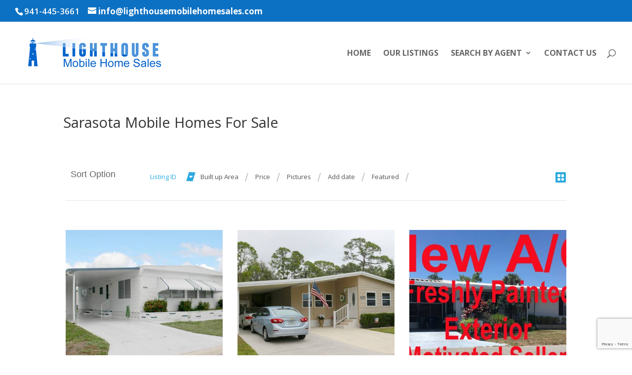

--- FILE ---
content_type: text/html; charset=UTF-8
request_url: https://lighthousemobilehomesales.com/sarasota-mobile-homes-for-sale/
body_size: 203169
content:
<!DOCTYPE html>
<html lang="en-US">
<head>
	<meta charset="UTF-8" />
<meta http-equiv="X-UA-Compatible" content="IE=edge">
	<link rel="pingback" href="https://lighthousemobilehomesales.com/xmlrpc.php" />

	<script type="text/javascript">
		document.documentElement.className = 'js';
	</script>

	<meta name='robots' content='index, follow, max-image-preview:large, max-snippet:-1, max-video-preview:-1' />
	<style>img:is([sizes="auto" i], [sizes^="auto," i]) { contain-intrinsic-size: 3000px 1500px }</style>
	<script type="text/javascript">wpl_baseUrl="https://lighthousemobilehomesales.com/";wpl_baseName="real-estate-listing-realtyna-wpl-pro";</script>
	<!-- This site is optimized with the Yoast SEO plugin v25.7 - https://yoast.com/wordpress/plugins/seo/ -->
	<title>Sarasota Mobile Homes For Sale - Lighthouse Mobile Home Sales</title>
	<link rel="canonical" href="https://lighthousemobilehomesales.com/sarasota-mobile-homes-for-sale/" />
	<meta property="og:locale" content="en_US" />
	<meta property="og:type" content="article" />
	<meta property="og:title" content="Sarasota Mobile Homes For Sale - Lighthouse Mobile Home Sales" />
	<meta property="og:url" content="https://lighthousemobilehomesales.com/sarasota-mobile-homes-for-sale/" />
	<meta property="og:site_name" content="Lighthouse Mobile Home Sales" />
	<meta property="article:publisher" content="https://www.facebook.com/LighthouseMHS/" />
	<meta property="article:modified_time" content="2023-03-28T17:34:17+00:00" />
	<meta name="twitter:card" content="summary_large_image" />
	<meta name="twitter:label1" content="Est. reading time" />
	<meta name="twitter:data1" content="1 minute" />
	<script type="application/ld+json" class="yoast-schema-graph">{"@context":"https://schema.org","@graph":[{"@type":"WebPage","@id":"https://lighthousemobilehomesales.com/sarasota-mobile-homes-for-sale/","url":"https://lighthousemobilehomesales.com/sarasota-mobile-homes-for-sale/","name":"Sarasota Mobile Homes For Sale - Lighthouse Mobile Home Sales","isPartOf":{"@id":"https://lighthousemobilehomesales.com/#website"},"datePublished":"2018-03-28T18:36:45+00:00","dateModified":"2023-03-28T17:34:17+00:00","breadcrumb":{"@id":"https://lighthousemobilehomesales.com/sarasota-mobile-homes-for-sale/#breadcrumb"},"inLanguage":"en-US","potentialAction":[{"@type":"ReadAction","target":["https://lighthousemobilehomesales.com/sarasota-mobile-homes-for-sale/"]}]},{"@type":"BreadcrumbList","@id":"https://lighthousemobilehomesales.com/sarasota-mobile-homes-for-sale/#breadcrumb","itemListElement":[{"@type":"ListItem","position":1,"name":"Home","item":"https://lighthousemobilehomesales.com/"},{"@type":"ListItem","position":2,"name":"Sarasota Mobile Homes For Sale"}]},{"@type":"WebSite","@id":"https://lighthousemobilehomesales.com/#website","url":"https://lighthousemobilehomesales.com/","name":"Lighthouse Mobile Home Sales","description":"Guiding You Home!","publisher":{"@id":"https://lighthousemobilehomesales.com/#organization"},"potentialAction":[{"@type":"SearchAction","target":{"@type":"EntryPoint","urlTemplate":"https://lighthousemobilehomesales.com/?s={search_term_string}"},"query-input":{"@type":"PropertyValueSpecification","valueRequired":true,"valueName":"search_term_string"}}],"inLanguage":"en-US"},{"@type":"Organization","@id":"https://lighthousemobilehomesales.com/#organization","name":"Lighthouse Mobile Home Sales","url":"https://lighthousemobilehomesales.com/","logo":{"@type":"ImageObject","inLanguage":"en-US","@id":"https://lighthousemobilehomesales.com/#/schema/logo/image/","url":"https://lighthousemobilehomesales.com/wp-content/uploads/2018/01/weblogo4.png","contentUrl":"https://lighthousemobilehomesales.com/wp-content/uploads/2018/01/weblogo4.png","width":296,"height":65,"caption":"Lighthouse Mobile Home Sales"},"image":{"@id":"https://lighthousemobilehomesales.com/#/schema/logo/image/"},"sameAs":["https://www.facebook.com/LighthouseMHS/"]}]}</script>
	<!-- / Yoast SEO plugin. -->


<link rel='dns-prefetch' href='//fonts.googleapis.com' />
<link rel="alternate" type="application/rss+xml" title="Lighthouse Mobile Home Sales &raquo; Feed" href="https://lighthousemobilehomesales.com/feed/" />
<link rel="alternate" type="application/rss+xml" title="Lighthouse Mobile Home Sales &raquo; Comments Feed" href="https://lighthousemobilehomesales.com/comments/feed/" />
<meta content="Divi Child v.4.19.5" name="generator"/><link rel='stylesheet' id='wpl_frontend_main_style-css' href='https://lighthousemobilehomesales.com/wp-content/plugins/real-estate-listing-realtyna-wpl-pro/assets/css/frontend.css?ver=6.8.3' type='text/css' media='all' />
<link rel='stylesheet' id='wp-block-library-css' href='https://lighthousemobilehomesales.com/wp-includes/css/dist/block-library/style.min.css?ver=6.8.3' type='text/css' media='all' />
<style id='wp-block-library-theme-inline-css' type='text/css'>
.wp-block-audio :where(figcaption){color:#555;font-size:13px;text-align:center}.is-dark-theme .wp-block-audio :where(figcaption){color:#ffffffa6}.wp-block-audio{margin:0 0 1em}.wp-block-code{border:1px solid #ccc;border-radius:4px;font-family:Menlo,Consolas,monaco,monospace;padding:.8em 1em}.wp-block-embed :where(figcaption){color:#555;font-size:13px;text-align:center}.is-dark-theme .wp-block-embed :where(figcaption){color:#ffffffa6}.wp-block-embed{margin:0 0 1em}.blocks-gallery-caption{color:#555;font-size:13px;text-align:center}.is-dark-theme .blocks-gallery-caption{color:#ffffffa6}:root :where(.wp-block-image figcaption){color:#555;font-size:13px;text-align:center}.is-dark-theme :root :where(.wp-block-image figcaption){color:#ffffffa6}.wp-block-image{margin:0 0 1em}.wp-block-pullquote{border-bottom:4px solid;border-top:4px solid;color:currentColor;margin-bottom:1.75em}.wp-block-pullquote cite,.wp-block-pullquote footer,.wp-block-pullquote__citation{color:currentColor;font-size:.8125em;font-style:normal;text-transform:uppercase}.wp-block-quote{border-left:.25em solid;margin:0 0 1.75em;padding-left:1em}.wp-block-quote cite,.wp-block-quote footer{color:currentColor;font-size:.8125em;font-style:normal;position:relative}.wp-block-quote:where(.has-text-align-right){border-left:none;border-right:.25em solid;padding-left:0;padding-right:1em}.wp-block-quote:where(.has-text-align-center){border:none;padding-left:0}.wp-block-quote.is-large,.wp-block-quote.is-style-large,.wp-block-quote:where(.is-style-plain){border:none}.wp-block-search .wp-block-search__label{font-weight:700}.wp-block-search__button{border:1px solid #ccc;padding:.375em .625em}:where(.wp-block-group.has-background){padding:1.25em 2.375em}.wp-block-separator.has-css-opacity{opacity:.4}.wp-block-separator{border:none;border-bottom:2px solid;margin-left:auto;margin-right:auto}.wp-block-separator.has-alpha-channel-opacity{opacity:1}.wp-block-separator:not(.is-style-wide):not(.is-style-dots){width:100px}.wp-block-separator.has-background:not(.is-style-dots){border-bottom:none;height:1px}.wp-block-separator.has-background:not(.is-style-wide):not(.is-style-dots){height:2px}.wp-block-table{margin:0 0 1em}.wp-block-table td,.wp-block-table th{word-break:normal}.wp-block-table :where(figcaption){color:#555;font-size:13px;text-align:center}.is-dark-theme .wp-block-table :where(figcaption){color:#ffffffa6}.wp-block-video :where(figcaption){color:#555;font-size:13px;text-align:center}.is-dark-theme .wp-block-video :where(figcaption){color:#ffffffa6}.wp-block-video{margin:0 0 1em}:root :where(.wp-block-template-part.has-background){margin-bottom:0;margin-top:0;padding:1.25em 2.375em}
</style>
<style id='global-styles-inline-css' type='text/css'>
:root{--wp--preset--aspect-ratio--square: 1;--wp--preset--aspect-ratio--4-3: 4/3;--wp--preset--aspect-ratio--3-4: 3/4;--wp--preset--aspect-ratio--3-2: 3/2;--wp--preset--aspect-ratio--2-3: 2/3;--wp--preset--aspect-ratio--16-9: 16/9;--wp--preset--aspect-ratio--9-16: 9/16;--wp--preset--color--black: #000000;--wp--preset--color--cyan-bluish-gray: #abb8c3;--wp--preset--color--white: #ffffff;--wp--preset--color--pale-pink: #f78da7;--wp--preset--color--vivid-red: #cf2e2e;--wp--preset--color--luminous-vivid-orange: #ff6900;--wp--preset--color--luminous-vivid-amber: #fcb900;--wp--preset--color--light-green-cyan: #7bdcb5;--wp--preset--color--vivid-green-cyan: #00d084;--wp--preset--color--pale-cyan-blue: #8ed1fc;--wp--preset--color--vivid-cyan-blue: #0693e3;--wp--preset--color--vivid-purple: #9b51e0;--wp--preset--gradient--vivid-cyan-blue-to-vivid-purple: linear-gradient(135deg,rgba(6,147,227,1) 0%,rgb(155,81,224) 100%);--wp--preset--gradient--light-green-cyan-to-vivid-green-cyan: linear-gradient(135deg,rgb(122,220,180) 0%,rgb(0,208,130) 100%);--wp--preset--gradient--luminous-vivid-amber-to-luminous-vivid-orange: linear-gradient(135deg,rgba(252,185,0,1) 0%,rgba(255,105,0,1) 100%);--wp--preset--gradient--luminous-vivid-orange-to-vivid-red: linear-gradient(135deg,rgba(255,105,0,1) 0%,rgb(207,46,46) 100%);--wp--preset--gradient--very-light-gray-to-cyan-bluish-gray: linear-gradient(135deg,rgb(238,238,238) 0%,rgb(169,184,195) 100%);--wp--preset--gradient--cool-to-warm-spectrum: linear-gradient(135deg,rgb(74,234,220) 0%,rgb(151,120,209) 20%,rgb(207,42,186) 40%,rgb(238,44,130) 60%,rgb(251,105,98) 80%,rgb(254,248,76) 100%);--wp--preset--gradient--blush-light-purple: linear-gradient(135deg,rgb(255,206,236) 0%,rgb(152,150,240) 100%);--wp--preset--gradient--blush-bordeaux: linear-gradient(135deg,rgb(254,205,165) 0%,rgb(254,45,45) 50%,rgb(107,0,62) 100%);--wp--preset--gradient--luminous-dusk: linear-gradient(135deg,rgb(255,203,112) 0%,rgb(199,81,192) 50%,rgb(65,88,208) 100%);--wp--preset--gradient--pale-ocean: linear-gradient(135deg,rgb(255,245,203) 0%,rgb(182,227,212) 50%,rgb(51,167,181) 100%);--wp--preset--gradient--electric-grass: linear-gradient(135deg,rgb(202,248,128) 0%,rgb(113,206,126) 100%);--wp--preset--gradient--midnight: linear-gradient(135deg,rgb(2,3,129) 0%,rgb(40,116,252) 100%);--wp--preset--font-size--small: 13px;--wp--preset--font-size--medium: 20px;--wp--preset--font-size--large: 36px;--wp--preset--font-size--x-large: 42px;--wp--preset--spacing--20: 0.44rem;--wp--preset--spacing--30: 0.67rem;--wp--preset--spacing--40: 1rem;--wp--preset--spacing--50: 1.5rem;--wp--preset--spacing--60: 2.25rem;--wp--preset--spacing--70: 3.38rem;--wp--preset--spacing--80: 5.06rem;--wp--preset--shadow--natural: 6px 6px 9px rgba(0, 0, 0, 0.2);--wp--preset--shadow--deep: 12px 12px 50px rgba(0, 0, 0, 0.4);--wp--preset--shadow--sharp: 6px 6px 0px rgba(0, 0, 0, 0.2);--wp--preset--shadow--outlined: 6px 6px 0px -3px rgba(255, 255, 255, 1), 6px 6px rgba(0, 0, 0, 1);--wp--preset--shadow--crisp: 6px 6px 0px rgba(0, 0, 0, 1);}:root { --wp--style--global--content-size: 823px;--wp--style--global--wide-size: 1080px; }:where(body) { margin: 0; }.wp-site-blocks > .alignleft { float: left; margin-right: 2em; }.wp-site-blocks > .alignright { float: right; margin-left: 2em; }.wp-site-blocks > .aligncenter { justify-content: center; margin-left: auto; margin-right: auto; }:where(.is-layout-flex){gap: 0.5em;}:where(.is-layout-grid){gap: 0.5em;}.is-layout-flow > .alignleft{float: left;margin-inline-start: 0;margin-inline-end: 2em;}.is-layout-flow > .alignright{float: right;margin-inline-start: 2em;margin-inline-end: 0;}.is-layout-flow > .aligncenter{margin-left: auto !important;margin-right: auto !important;}.is-layout-constrained > .alignleft{float: left;margin-inline-start: 0;margin-inline-end: 2em;}.is-layout-constrained > .alignright{float: right;margin-inline-start: 2em;margin-inline-end: 0;}.is-layout-constrained > .aligncenter{margin-left: auto !important;margin-right: auto !important;}.is-layout-constrained > :where(:not(.alignleft):not(.alignright):not(.alignfull)){max-width: var(--wp--style--global--content-size);margin-left: auto !important;margin-right: auto !important;}.is-layout-constrained > .alignwide{max-width: var(--wp--style--global--wide-size);}body .is-layout-flex{display: flex;}.is-layout-flex{flex-wrap: wrap;align-items: center;}.is-layout-flex > :is(*, div){margin: 0;}body .is-layout-grid{display: grid;}.is-layout-grid > :is(*, div){margin: 0;}body{padding-top: 0px;padding-right: 0px;padding-bottom: 0px;padding-left: 0px;}a:where(:not(.wp-element-button)){text-decoration: underline;}:root :where(.wp-element-button, .wp-block-button__link){background-color: #32373c;border-width: 0;color: #fff;font-family: inherit;font-size: inherit;line-height: inherit;padding: calc(0.667em + 2px) calc(1.333em + 2px);text-decoration: none;}.has-black-color{color: var(--wp--preset--color--black) !important;}.has-cyan-bluish-gray-color{color: var(--wp--preset--color--cyan-bluish-gray) !important;}.has-white-color{color: var(--wp--preset--color--white) !important;}.has-pale-pink-color{color: var(--wp--preset--color--pale-pink) !important;}.has-vivid-red-color{color: var(--wp--preset--color--vivid-red) !important;}.has-luminous-vivid-orange-color{color: var(--wp--preset--color--luminous-vivid-orange) !important;}.has-luminous-vivid-amber-color{color: var(--wp--preset--color--luminous-vivid-amber) !important;}.has-light-green-cyan-color{color: var(--wp--preset--color--light-green-cyan) !important;}.has-vivid-green-cyan-color{color: var(--wp--preset--color--vivid-green-cyan) !important;}.has-pale-cyan-blue-color{color: var(--wp--preset--color--pale-cyan-blue) !important;}.has-vivid-cyan-blue-color{color: var(--wp--preset--color--vivid-cyan-blue) !important;}.has-vivid-purple-color{color: var(--wp--preset--color--vivid-purple) !important;}.has-black-background-color{background-color: var(--wp--preset--color--black) !important;}.has-cyan-bluish-gray-background-color{background-color: var(--wp--preset--color--cyan-bluish-gray) !important;}.has-white-background-color{background-color: var(--wp--preset--color--white) !important;}.has-pale-pink-background-color{background-color: var(--wp--preset--color--pale-pink) !important;}.has-vivid-red-background-color{background-color: var(--wp--preset--color--vivid-red) !important;}.has-luminous-vivid-orange-background-color{background-color: var(--wp--preset--color--luminous-vivid-orange) !important;}.has-luminous-vivid-amber-background-color{background-color: var(--wp--preset--color--luminous-vivid-amber) !important;}.has-light-green-cyan-background-color{background-color: var(--wp--preset--color--light-green-cyan) !important;}.has-vivid-green-cyan-background-color{background-color: var(--wp--preset--color--vivid-green-cyan) !important;}.has-pale-cyan-blue-background-color{background-color: var(--wp--preset--color--pale-cyan-blue) !important;}.has-vivid-cyan-blue-background-color{background-color: var(--wp--preset--color--vivid-cyan-blue) !important;}.has-vivid-purple-background-color{background-color: var(--wp--preset--color--vivid-purple) !important;}.has-black-border-color{border-color: var(--wp--preset--color--black) !important;}.has-cyan-bluish-gray-border-color{border-color: var(--wp--preset--color--cyan-bluish-gray) !important;}.has-white-border-color{border-color: var(--wp--preset--color--white) !important;}.has-pale-pink-border-color{border-color: var(--wp--preset--color--pale-pink) !important;}.has-vivid-red-border-color{border-color: var(--wp--preset--color--vivid-red) !important;}.has-luminous-vivid-orange-border-color{border-color: var(--wp--preset--color--luminous-vivid-orange) !important;}.has-luminous-vivid-amber-border-color{border-color: var(--wp--preset--color--luminous-vivid-amber) !important;}.has-light-green-cyan-border-color{border-color: var(--wp--preset--color--light-green-cyan) !important;}.has-vivid-green-cyan-border-color{border-color: var(--wp--preset--color--vivid-green-cyan) !important;}.has-pale-cyan-blue-border-color{border-color: var(--wp--preset--color--pale-cyan-blue) !important;}.has-vivid-cyan-blue-border-color{border-color: var(--wp--preset--color--vivid-cyan-blue) !important;}.has-vivid-purple-border-color{border-color: var(--wp--preset--color--vivid-purple) !important;}.has-vivid-cyan-blue-to-vivid-purple-gradient-background{background: var(--wp--preset--gradient--vivid-cyan-blue-to-vivid-purple) !important;}.has-light-green-cyan-to-vivid-green-cyan-gradient-background{background: var(--wp--preset--gradient--light-green-cyan-to-vivid-green-cyan) !important;}.has-luminous-vivid-amber-to-luminous-vivid-orange-gradient-background{background: var(--wp--preset--gradient--luminous-vivid-amber-to-luminous-vivid-orange) !important;}.has-luminous-vivid-orange-to-vivid-red-gradient-background{background: var(--wp--preset--gradient--luminous-vivid-orange-to-vivid-red) !important;}.has-very-light-gray-to-cyan-bluish-gray-gradient-background{background: var(--wp--preset--gradient--very-light-gray-to-cyan-bluish-gray) !important;}.has-cool-to-warm-spectrum-gradient-background{background: var(--wp--preset--gradient--cool-to-warm-spectrum) !important;}.has-blush-light-purple-gradient-background{background: var(--wp--preset--gradient--blush-light-purple) !important;}.has-blush-bordeaux-gradient-background{background: var(--wp--preset--gradient--blush-bordeaux) !important;}.has-luminous-dusk-gradient-background{background: var(--wp--preset--gradient--luminous-dusk) !important;}.has-pale-ocean-gradient-background{background: var(--wp--preset--gradient--pale-ocean) !important;}.has-electric-grass-gradient-background{background: var(--wp--preset--gradient--electric-grass) !important;}.has-midnight-gradient-background{background: var(--wp--preset--gradient--midnight) !important;}.has-small-font-size{font-size: var(--wp--preset--font-size--small) !important;}.has-medium-font-size{font-size: var(--wp--preset--font-size--medium) !important;}.has-large-font-size{font-size: var(--wp--preset--font-size--large) !important;}.has-x-large-font-size{font-size: var(--wp--preset--font-size--x-large) !important;}
:where(.wp-block-post-template.is-layout-flex){gap: 1.25em;}:where(.wp-block-post-template.is-layout-grid){gap: 1.25em;}
:where(.wp-block-columns.is-layout-flex){gap: 2em;}:where(.wp-block-columns.is-layout-grid){gap: 2em;}
:root :where(.wp-block-pullquote){font-size: 1.5em;line-height: 1.6;}
</style>
<link rel='stylesheet' id='contact-form-7-css' href='https://lighthousemobilehomesales.com/wp-content/plugins/contact-form-7/includes/css/styles.css?ver=6.1.1' type='text/css' media='all' />
<link rel='stylesheet' id='wppopups-base-css' href='https://lighthousemobilehomesales.com/wp-content/plugins/wp-popups-lite/src/assets/css/wppopups-base.css?ver=2.2.0.3' type='text/css' media='all' />
<link rel='stylesheet' id='et-divi-open-sans-css' href='https://fonts.googleapis.com/css?family=Open+Sans:300italic,400italic,600italic,700italic,800italic,400,300,600,700,800&#038;subset=latin,latin-ext&#038;display=swap' type='text/css' media='all' />
<style id='divi-style-parent-inline-inline-css' type='text/css'>
/*!
Theme Name: Divi
Theme URI: http://www.elegantthemes.com/gallery/divi/
Version: 4.19.5
Description: Smart. Flexible. Beautiful. Divi is the most powerful theme in our collection.
Author: Elegant Themes
Author URI: http://www.elegantthemes.com
License: GNU General Public License v2
License URI: http://www.gnu.org/licenses/gpl-2.0.html
*/

a,abbr,acronym,address,applet,b,big,blockquote,body,center,cite,code,dd,del,dfn,div,dl,dt,em,fieldset,font,form,h1,h2,h3,h4,h5,h6,html,i,iframe,img,ins,kbd,label,legend,li,object,ol,p,pre,q,s,samp,small,span,strike,strong,sub,sup,tt,u,ul,var{margin:0;padding:0;border:0;outline:0;font-size:100%;-ms-text-size-adjust:100%;-webkit-text-size-adjust:100%;vertical-align:baseline;background:transparent}body{line-height:1}ol,ul{list-style:none}blockquote,q{quotes:none}blockquote:after,blockquote:before,q:after,q:before{content:"";content:none}blockquote{margin:20px 0 30px;border-left:5px solid;padding-left:20px}:focus{outline:0}del{text-decoration:line-through}pre{overflow:auto;padding:10px}figure{margin:0}table{border-collapse:collapse;border-spacing:0}article,aside,footer,header,hgroup,nav,section{display:block}body{font-family:Open Sans,Arial,sans-serif;font-size:14px;color:#666;background-color:#fff;line-height:1.7em;font-weight:500;-webkit-font-smoothing:antialiased;-moz-osx-font-smoothing:grayscale}body.page-template-page-template-blank-php #page-container{padding-top:0!important}body.et_cover_background{background-size:cover!important;background-position:top!important;background-repeat:no-repeat!important;background-attachment:fixed}a{color:#2ea3f2}a,a:hover{text-decoration:none}p{padding-bottom:1em}p:not(.has-background):last-of-type{padding-bottom:0}p.et_normal_padding{padding-bottom:1em}strong{font-weight:700}cite,em,i{font-style:italic}code,pre{font-family:Courier New,monospace;margin-bottom:10px}ins{text-decoration:none}sub,sup{height:0;line-height:1;position:relative;vertical-align:baseline}sup{bottom:.8em}sub{top:.3em}dl{margin:0 0 1.5em}dl dt{font-weight:700}dd{margin-left:1.5em}blockquote p{padding-bottom:0}embed,iframe,object,video{max-width:100%}h1,h2,h3,h4,h5,h6{color:#333;padding-bottom:10px;line-height:1em;font-weight:500}h1 a,h2 a,h3 a,h4 a,h5 a,h6 a{color:inherit}h1{font-size:30px}h2{font-size:26px}h3{font-size:22px}h4{font-size:18px}h5{font-size:16px}h6{font-size:14px}input{-webkit-appearance:none}input[type=checkbox]{-webkit-appearance:checkbox}input[type=radio]{-webkit-appearance:radio}input.text,input.title,input[type=email],input[type=password],input[type=tel],input[type=text],select,textarea{background-color:#fff;border:1px solid #bbb;padding:2px;color:#4e4e4e}input.text:focus,input.title:focus,input[type=text]:focus,select:focus,textarea:focus{border-color:#2d3940;color:#3e3e3e}input.text,input.title,input[type=text],select,textarea{margin:0}textarea{padding:4px}button,input,select,textarea{font-family:inherit}img{max-width:100%;height:auto}.clear{clear:both}br.clear{margin:0;padding:0}.pagination{clear:both}#et_search_icon:hover,.et-social-icon a:hover,.et_password_protected_form .et_submit_button,.form-submit .et_pb_buttontton.alt.disabled,.nav-single a,.posted_in a{color:#2ea3f2}.et-search-form,blockquote{border-color:#2ea3f2}#main-content{background-color:#fff}.container{width:80%;max-width:1080px;margin:auto;position:relative}body:not(.et-tb) #main-content .container,body:not(.et-tb-has-header) #main-content .container{padding-top:58px}.et_full_width_page #main-content .container:before{display:none}.main_title{margin-bottom:20px}.et_password_protected_form .et_submit_button:hover,.form-submit .et_pb_button:hover{background:rgba(0,0,0,.05)}.et_button_icon_visible .et_pb_button{padding-right:2em;padding-left:.7em}.et_button_icon_visible .et_pb_button:after{opacity:1;margin-left:0}.et_button_left .et_pb_button:hover:after{left:.15em}.et_button_left .et_pb_button:after{margin-left:0;left:1em}.et_button_icon_visible.et_button_left .et_pb_button,.et_button_left .et_pb_button:hover,.et_button_left .et_pb_module .et_pb_button:hover{padding-left:2em;padding-right:.7em}.et_button_icon_visible.et_button_left .et_pb_button:after,.et_button_left .et_pb_button:hover:after{left:.15em}.et_password_protected_form .et_submit_button:hover,.form-submit .et_pb_button:hover{padding:.3em 1em}.et_button_no_icon .et_pb_button:after{display:none}.et_button_no_icon.et_button_icon_visible.et_button_left .et_pb_button,.et_button_no_icon.et_button_left .et_pb_button:hover,.et_button_no_icon .et_pb_button,.et_button_no_icon .et_pb_button:hover{padding:.3em 1em!important}.et_button_custom_icon .et_pb_button:after{line-height:1.7em}.et_button_custom_icon.et_button_icon_visible .et_pb_button:after,.et_button_custom_icon .et_pb_button:hover:after{margin-left:.3em}#left-area .post_format-post-format-gallery .wp-block-gallery:first-of-type{padding:0;margin-bottom:-16px}.entry-content table:not(.variations){border:1px solid #eee;margin:0 0 15px;text-align:left;width:100%}.entry-content thead th,.entry-content tr th{color:#555;font-weight:700;padding:9px 24px}.entry-content tr td{border-top:1px solid #eee;padding:6px 24px}#left-area ul,.entry-content ul,.et-l--body ul,.et-l--footer ul,.et-l--header ul{list-style-type:disc;padding:0 0 23px 1em;line-height:26px}#left-area ol,.entry-content ol,.et-l--body ol,.et-l--footer ol,.et-l--header ol{list-style-type:decimal;list-style-position:inside;padding:0 0 23px;line-height:26px}#left-area ul li ul,.entry-content ul li ol{padding:2px 0 2px 20px}#left-area ol li ul,.entry-content ol li ol,.et-l--body ol li ol,.et-l--footer ol li ol,.et-l--header ol li ol{padding:2px 0 2px 35px}#left-area ul.wp-block-gallery{display:-webkit-box;display:-ms-flexbox;display:flex;-ms-flex-wrap:wrap;flex-wrap:wrap;list-style-type:none;padding:0}#left-area ul.products{padding:0!important;line-height:1.7!important;list-style:none!important}.gallery-item a{display:block}.gallery-caption,.gallery-item a{width:90%}#wpadminbar{z-index:100001}#left-area .post-meta{font-size:14px;padding-bottom:15px}#left-area .post-meta a{text-decoration:none;color:#666}#left-area .et_featured_image{padding-bottom:7px}.single .post{padding-bottom:25px}body.single .et_audio_content{margin-bottom:-6px}.nav-single a{text-decoration:none;color:#2ea3f2;font-size:14px;font-weight:400}.nav-previous{float:left}.nav-next{float:right}.et_password_protected_form p input{background-color:#eee;border:none!important;width:100%!important;border-radius:0!important;font-size:14px;color:#999!important;padding:16px!important;-webkit-box-sizing:border-box;box-sizing:border-box}.et_password_protected_form label{display:none}.et_password_protected_form .et_submit_button{font-family:inherit;display:block;float:right;margin:8px auto 0;cursor:pointer}.post-password-required p.nocomments.container{max-width:100%}.post-password-required p.nocomments.container:before{display:none}.aligncenter,div.post .new-post .aligncenter{display:block;margin-left:auto;margin-right:auto}.wp-caption{border:1px solid #ddd;text-align:center;background-color:#f3f3f3;margin-bottom:10px;max-width:96%;padding:8px}.wp-caption.alignleft{margin:0 30px 20px 0}.wp-caption.alignright{margin:0 0 20px 30px}.wp-caption img{margin:0;padding:0;border:0}.wp-caption p.wp-caption-text{font-size:12px;padding:0 4px 5px;margin:0}.alignright{float:right}.alignleft{float:left}img.alignleft{display:inline;float:left;margin-right:15px}img.alignright{display:inline;float:right;margin-left:15px}.page.et_pb_pagebuilder_layout #main-content{background-color:transparent}body #main-content .et_builder_inner_content>h1,body #main-content .et_builder_inner_content>h2,body #main-content .et_builder_inner_content>h3,body #main-content .et_builder_inner_content>h4,body #main-content .et_builder_inner_content>h5,body #main-content .et_builder_inner_content>h6{line-height:1.4em}body #main-content .et_builder_inner_content>p{line-height:1.7em}.wp-block-pullquote{margin:20px 0 30px}.wp-block-pullquote.has-background blockquote{border-left:none}.wp-block-group.has-background{padding:1.5em 1.5em .5em}@media (min-width:981px){#left-area{width:79.125%;padding-bottom:23px}#main-content .container:before{content:"";position:absolute;top:0;height:100%;width:1px;background-color:#e2e2e2}.et_full_width_page #left-area,.et_no_sidebar #left-area{float:none;width:100%!important}.et_full_width_page #left-area{padding-bottom:0}.et_no_sidebar #main-content .container:before{display:none}}@media (max-width:980px){#page-container{padding-top:80px}.et-tb #page-container,.et-tb-has-header #page-container{padding-top:0!important}#left-area,#sidebar{width:100%!important}#main-content .container:before{display:none!important}.et_full_width_page .et_gallery_item:nth-child(4n+1){clear:none}}@media print{#page-container{padding-top:0!important}}#wp-admin-bar-et-use-visual-builder a:before{font-family:ETmodules!important;content:"\e625";font-size:30px!important;width:28px;margin-top:-3px;color:#974df3!important}#wp-admin-bar-et-use-visual-builder:hover a:before{color:#fff!important}#wp-admin-bar-et-use-visual-builder:hover a,#wp-admin-bar-et-use-visual-builder a:hover{transition:background-color .5s ease;-webkit-transition:background-color .5s ease;-moz-transition:background-color .5s ease;background-color:#7e3bd0!important;color:#fff!important}* html .clearfix,:first-child+html .clearfix{zoom:1}.iphone .et_pb_section_video_bg video::-webkit-media-controls-start-playback-button{display:none!important;-webkit-appearance:none}.et_mobile_device .et_pb_section_parallax .et_pb_parallax_css{background-attachment:scroll}.et-social-facebook a.icon:before{content:"\e093"}.et-social-twitter a.icon:before{content:"\e094"}.et-social-google-plus a.icon:before{content:"\e096"}.et-social-instagram a.icon:before{content:"\e09a"}.et-social-rss a.icon:before{content:"\e09e"}.ai1ec-single-event:after{content:" ";display:table;clear:both}.evcal_event_details .evcal_evdata_cell .eventon_details_shading_bot.eventon_details_shading_bot{z-index:3}.wp-block-divi-layout{margin-bottom:1em}*{-webkit-box-sizing:border-box;box-sizing:border-box}#et-info-email:before,#et-info-phone:before,#et_search_icon:before,.comment-reply-link:after,.et-cart-info span:before,.et-pb-arrow-next:before,.et-pb-arrow-prev:before,.et-social-icon a:before,.et_audio_container .mejs-playpause-button button:before,.et_audio_container .mejs-volume-button button:before,.et_overlay:before,.et_password_protected_form .et_submit_button:after,.et_pb_button:after,.et_pb_contact_reset:after,.et_pb_contact_submit:after,.et_pb_font_icon:before,.et_pb_newsletter_button:after,.et_pb_pricing_table_button:after,.et_pb_promo_button:after,.et_pb_testimonial:before,.et_pb_toggle_title:before,.form-submit .et_pb_button:after,.mobile_menu_bar:before,a.et_pb_more_button:after{font-family:ETmodules!important;speak:none;font-style:normal;font-weight:400;-webkit-font-feature-settings:normal;font-feature-settings:normal;font-variant:normal;text-transform:none;line-height:1;-webkit-font-smoothing:antialiased;-moz-osx-font-smoothing:grayscale;text-shadow:0 0;direction:ltr}.et-pb-icon,.et_pb_custom_button_icon.et_pb_button:after,.et_pb_login .et_pb_custom_button_icon.et_pb_button:after,.et_pb_woo_custom_button_icon .button.et_pb_custom_button_icon.et_pb_button:after,.et_pb_woo_custom_button_icon .button.et_pb_custom_button_icon.et_pb_button:hover:after{content:attr(data-icon)}.et-pb-icon{font-family:ETmodules;speak:none;font-weight:400;-webkit-font-feature-settings:normal;font-feature-settings:normal;font-variant:normal;text-transform:none;line-height:1;-webkit-font-smoothing:antialiased;font-size:96px;font-style:normal;display:inline-block;-webkit-box-sizing:border-box;box-sizing:border-box;direction:ltr}#et-ajax-saving{display:none;-webkit-transition:background .3s,-webkit-box-shadow .3s;transition:background .3s,-webkit-box-shadow .3s;transition:background .3s,box-shadow .3s;transition:background .3s,box-shadow .3s,-webkit-box-shadow .3s;-webkit-box-shadow:rgba(0,139,219,.247059) 0 0 60px;box-shadow:0 0 60px rgba(0,139,219,.247059);position:fixed;top:50%;left:50%;width:50px;height:50px;background:#fff;border-radius:50px;margin:-25px 0 0 -25px;z-index:999999;text-align:center}#et-ajax-saving img{margin:9px}.et-safe-mode-indicator,.et-safe-mode-indicator:focus,.et-safe-mode-indicator:hover{-webkit-box-shadow:0 5px 10px rgba(41,196,169,.15);box-shadow:0 5px 10px rgba(41,196,169,.15);background:#29c4a9;color:#fff;font-size:14px;font-weight:600;padding:12px;line-height:16px;border-radius:3px;position:fixed;bottom:30px;right:30px;z-index:999999;text-decoration:none;font-family:Open Sans,sans-serif;-webkit-font-smoothing:antialiased;-moz-osx-font-smoothing:grayscale}.et_pb_button{font-size:20px;font-weight:500;padding:.3em 1em;line-height:1.7em!important;background-color:transparent;background-size:cover;background-position:50%;background-repeat:no-repeat;border:2px solid;border-radius:3px;-webkit-transition-duration:.2s;transition-duration:.2s;-webkit-transition-property:all!important;transition-property:all!important}.et_pb_button,.et_pb_button_inner{position:relative}.et_pb_button:hover,.et_pb_module .et_pb_button:hover{border:2px solid transparent;padding:.3em 2em .3em .7em}.et_pb_button:hover{background-color:hsla(0,0%,100%,.2)}.et_pb_bg_layout_light.et_pb_button:hover,.et_pb_bg_layout_light .et_pb_button:hover{background-color:rgba(0,0,0,.05)}.et_pb_button:after,.et_pb_button:before{font-size:32px;line-height:1em;content:"\35";opacity:0;position:absolute;margin-left:-1em;-webkit-transition:all .2s;transition:all .2s;text-transform:none;-webkit-font-feature-settings:"kern" off;font-feature-settings:"kern" off;font-variant:none;font-style:normal;font-weight:400;text-shadow:none}.et_pb_button.et_hover_enabled:hover:after,.et_pb_button.et_pb_hovered:hover:after{-webkit-transition:none!important;transition:none!important}.et_pb_button:before{display:none}.et_pb_button:hover:after{opacity:1;margin-left:0}.et_pb_column_1_3 h1,.et_pb_column_1_4 h1,.et_pb_column_1_5 h1,.et_pb_column_1_6 h1,.et_pb_column_2_5 h1{font-size:26px}.et_pb_column_1_3 h2,.et_pb_column_1_4 h2,.et_pb_column_1_5 h2,.et_pb_column_1_6 h2,.et_pb_column_2_5 h2{font-size:23px}.et_pb_column_1_3 h3,.et_pb_column_1_4 h3,.et_pb_column_1_5 h3,.et_pb_column_1_6 h3,.et_pb_column_2_5 h3{font-size:20px}.et_pb_column_1_3 h4,.et_pb_column_1_4 h4,.et_pb_column_1_5 h4,.et_pb_column_1_6 h4,.et_pb_column_2_5 h4{font-size:18px}.et_pb_column_1_3 h5,.et_pb_column_1_4 h5,.et_pb_column_1_5 h5,.et_pb_column_1_6 h5,.et_pb_column_2_5 h5{font-size:16px}.et_pb_column_1_3 h6,.et_pb_column_1_4 h6,.et_pb_column_1_5 h6,.et_pb_column_1_6 h6,.et_pb_column_2_5 h6{font-size:15px}.et_pb_bg_layout_dark,.et_pb_bg_layout_dark h1,.et_pb_bg_layout_dark h2,.et_pb_bg_layout_dark h3,.et_pb_bg_layout_dark h4,.et_pb_bg_layout_dark h5,.et_pb_bg_layout_dark h6{color:#fff!important}.et_pb_module.et_pb_text_align_left{text-align:left}.et_pb_module.et_pb_text_align_center{text-align:center}.et_pb_module.et_pb_text_align_right{text-align:right}.et_pb_module.et_pb_text_align_justified{text-align:justify}.clearfix:after{visibility:hidden;display:block;font-size:0;content:" ";clear:both;height:0}.et_pb_bg_layout_light .et_pb_more_button{color:#2ea3f2}.et_builder_inner_content{position:relative;z-index:1}header .et_builder_inner_content{z-index:2}.et_pb_css_mix_blend_mode_passthrough{mix-blend-mode:unset!important}.et_pb_image_container{margin:-20px -20px 29px}.et_pb_module_inner{position:relative}.et_hover_enabled_preview{z-index:2}.et_hover_enabled:hover{position:relative;z-index:2}.et_pb_all_tabs,.et_pb_module,.et_pb_posts_nav a,.et_pb_tab,.et_pb_with_background{position:relative;background-size:cover;background-position:50%;background-repeat:no-repeat}.et_pb_background_mask,.et_pb_background_pattern{bottom:0;left:0;position:absolute;right:0;top:0}.et_pb_background_mask{background-size:calc(100% + 2px) calc(100% + 2px);background-repeat:no-repeat;background-position:50%;overflow:hidden}.et_pb_background_pattern{background-position:0 0;background-repeat:repeat}.et_pb_with_border{position:relative;border:0 solid #333}.post-password-required .et_pb_row{padding:0;width:100%}.post-password-required .et_password_protected_form{min-height:0}body.et_pb_pagebuilder_layout.et_pb_show_title .post-password-required .et_password_protected_form h1,body:not(.et_pb_pagebuilder_layout) .post-password-required .et_password_protected_form h1{display:none}.et_pb_no_bg{padding:0!important}.et_overlay.et_pb_inline_icon:before,.et_pb_inline_icon:before{content:attr(data-icon)}.et_pb_more_button{color:inherit;text-shadow:none;text-decoration:none;display:inline-block;margin-top:20px}.et_parallax_bg_wrap{overflow:hidden;position:absolute;top:0;right:0;bottom:0;left:0}.et_parallax_bg{background-repeat:no-repeat;background-position:top;background-size:cover;position:absolute;bottom:0;left:0;width:100%;height:100%;display:block}.et_parallax_bg.et_parallax_bg__hover,.et_parallax_bg.et_parallax_bg_phone,.et_parallax_bg.et_parallax_bg_tablet,.et_parallax_gradient.et_parallax_gradient__hover,.et_parallax_gradient.et_parallax_gradient_phone,.et_parallax_gradient.et_parallax_gradient_tablet,.et_pb_section_parallax_hover:hover .et_parallax_bg:not(.et_parallax_bg__hover),.et_pb_section_parallax_hover:hover .et_parallax_gradient:not(.et_parallax_gradient__hover){display:none}.et_pb_section_parallax_hover:hover .et_parallax_bg.et_parallax_bg__hover,.et_pb_section_parallax_hover:hover .et_parallax_gradient.et_parallax_gradient__hover{display:block}.et_parallax_gradient{bottom:0;display:block;left:0;position:absolute;right:0;top:0}.et_pb_module.et_pb_section_parallax,.et_pb_posts_nav a.et_pb_section_parallax,.et_pb_tab.et_pb_section_parallax{position:relative}.et_pb_section_parallax .et_pb_parallax_css,.et_pb_slides .et_parallax_bg.et_pb_parallax_css{background-attachment:fixed}body.et-bfb .et_pb_section_parallax .et_pb_parallax_css,body.et-bfb .et_pb_slides .et_parallax_bg.et_pb_parallax_css{background-attachment:scroll;bottom:auto}.et_pb_section_parallax.et_pb_column .et_pb_module,.et_pb_section_parallax.et_pb_row .et_pb_column,.et_pb_section_parallax.et_pb_row .et_pb_module{z-index:9;position:relative}.et_pb_more_button:hover:after{opacity:1;margin-left:0}.et_pb_preload .et_pb_section_video_bg,.et_pb_preload>div{visibility:hidden}.et_pb_preload,.et_pb_section.et_pb_section_video.et_pb_preload{position:relative;background:#464646!important}.et_pb_preload:before{content:"";position:absolute;top:50%;left:50%;background:url(https://lighthousemobilehomesales.com/wp-content/themes/Divi/includes/builder/styles/images/preloader.gif) no-repeat;border-radius:32px;width:32px;height:32px;margin:-16px 0 0 -16px}.box-shadow-overlay{position:absolute;top:0;left:0;width:100%;height:100%;z-index:10;pointer-events:none}.et_pb_section>.box-shadow-overlay~.et_pb_row{z-index:11}body.safari .section_has_divider{will-change:transform}.et_pb_row>.box-shadow-overlay{z-index:8}.has-box-shadow-overlay{position:relative}.et_clickable{cursor:pointer}.screen-reader-text{border:0;clip:rect(1px,1px,1px,1px);-webkit-clip-path:inset(50%);clip-path:inset(50%);height:1px;margin:-1px;overflow:hidden;padding:0;position:absolute!important;width:1px;word-wrap:normal!important}.et_multi_view_hidden,.et_multi_view_hidden_image{display:none!important}@keyframes multi-view-image-fade{0%{opacity:0}10%{opacity:.1}20%{opacity:.2}30%{opacity:.3}40%{opacity:.4}50%{opacity:.5}60%{opacity:.6}70%{opacity:.7}80%{opacity:.8}90%{opacity:.9}to{opacity:1}}.et_multi_view_image__loading{visibility:hidden}.et_multi_view_image__loaded{-webkit-animation:multi-view-image-fade .5s;animation:multi-view-image-fade .5s}#et-pb-motion-effects-offset-tracker{visibility:hidden!important;opacity:0;position:absolute;top:0;left:0}.et-pb-before-scroll-animation{opacity:0}header.et-l.et-l--header:after{clear:both;display:block;content:""}.et_pb_module{-webkit-animation-timing-function:linear;animation-timing-function:linear;-webkit-animation-duration:.2s;animation-duration:.2s}@-webkit-keyframes fadeBottom{0%{opacity:0;-webkit-transform:translateY(10%);transform:translateY(10%)}to{opacity:1;-webkit-transform:translateY(0);transform:translateY(0)}}@keyframes fadeBottom{0%{opacity:0;-webkit-transform:translateY(10%);transform:translateY(10%)}to{opacity:1;-webkit-transform:translateY(0);transform:translateY(0)}}@-webkit-keyframes fadeLeft{0%{opacity:0;-webkit-transform:translateX(-10%);transform:translateX(-10%)}to{opacity:1;-webkit-transform:translateX(0);transform:translateX(0)}}@keyframes fadeLeft{0%{opacity:0;-webkit-transform:translateX(-10%);transform:translateX(-10%)}to{opacity:1;-webkit-transform:translateX(0);transform:translateX(0)}}@-webkit-keyframes fadeRight{0%{opacity:0;-webkit-transform:translateX(10%);transform:translateX(10%)}to{opacity:1;-webkit-transform:translateX(0);transform:translateX(0)}}@keyframes fadeRight{0%{opacity:0;-webkit-transform:translateX(10%);transform:translateX(10%)}to{opacity:1;-webkit-transform:translateX(0);transform:translateX(0)}}@-webkit-keyframes fadeTop{0%{opacity:0;-webkit-transform:translateY(-10%);transform:translateY(-10%)}to{opacity:1;-webkit-transform:translateX(0);transform:translateX(0)}}@keyframes fadeTop{0%{opacity:0;-webkit-transform:translateY(-10%);transform:translateY(-10%)}to{opacity:1;-webkit-transform:translateX(0);transform:translateX(0)}}@-webkit-keyframes fadeIn{0%{opacity:0}to{opacity:1}}@keyframes fadeIn{0%{opacity:0}to{opacity:1}}.et-waypoint:not(.et_pb_counters){opacity:0}@media (min-width:981px){.et_pb_section.et_section_specialty div.et_pb_row .et_pb_column .et_pb_column .et_pb_module.et-last-child,.et_pb_section.et_section_specialty div.et_pb_row .et_pb_column .et_pb_column .et_pb_module:last-child,.et_pb_section.et_section_specialty div.et_pb_row .et_pb_column .et_pb_row_inner .et_pb_column .et_pb_module.et-last-child,.et_pb_section.et_section_specialty div.et_pb_row .et_pb_column .et_pb_row_inner .et_pb_column .et_pb_module:last-child,.et_pb_section div.et_pb_row .et_pb_column .et_pb_module.et-last-child,.et_pb_section div.et_pb_row .et_pb_column .et_pb_module:last-child{margin-bottom:0}}@media (max-width:980px){.et_overlay.et_pb_inline_icon_tablet:before,.et_pb_inline_icon_tablet:before{content:attr(data-icon-tablet)}.et_parallax_bg.et_parallax_bg_tablet_exist,.et_parallax_gradient.et_parallax_gradient_tablet_exist{display:none}.et_parallax_bg.et_parallax_bg_tablet,.et_parallax_gradient.et_parallax_gradient_tablet{display:block}.et_pb_column .et_pb_module{margin-bottom:30px}.et_pb_row .et_pb_column .et_pb_module.et-last-child,.et_pb_row .et_pb_column .et_pb_module:last-child,.et_section_specialty .et_pb_row .et_pb_column .et_pb_module.et-last-child,.et_section_specialty .et_pb_row .et_pb_column .et_pb_module:last-child{margin-bottom:0}.et_pb_more_button{display:inline-block!important}.et_pb_bg_layout_light_tablet.et_pb_button,.et_pb_bg_layout_light_tablet.et_pb_module.et_pb_button,.et_pb_bg_layout_light_tablet .et_pb_more_button{color:#2ea3f2}.et_pb_bg_layout_light_tablet .et_pb_forgot_password a{color:#666}.et_pb_bg_layout_light_tablet h1,.et_pb_bg_layout_light_tablet h2,.et_pb_bg_layout_light_tablet h3,.et_pb_bg_layout_light_tablet h4,.et_pb_bg_layout_light_tablet h5,.et_pb_bg_layout_light_tablet h6{color:#333!important}.et_pb_module .et_pb_bg_layout_light_tablet.et_pb_button{color:#2ea3f2!important}.et_pb_bg_layout_light_tablet{color:#666!important}.et_pb_bg_layout_dark_tablet,.et_pb_bg_layout_dark_tablet h1,.et_pb_bg_layout_dark_tablet h2,.et_pb_bg_layout_dark_tablet h3,.et_pb_bg_layout_dark_tablet h4,.et_pb_bg_layout_dark_tablet h5,.et_pb_bg_layout_dark_tablet h6{color:#fff!important}.et_pb_bg_layout_dark_tablet.et_pb_button,.et_pb_bg_layout_dark_tablet.et_pb_module.et_pb_button,.et_pb_bg_layout_dark_tablet .et_pb_more_button{color:inherit}.et_pb_bg_layout_dark_tablet .et_pb_forgot_password a{color:#fff}.et_pb_module.et_pb_text_align_left-tablet{text-align:left}.et_pb_module.et_pb_text_align_center-tablet{text-align:center}.et_pb_module.et_pb_text_align_right-tablet{text-align:right}.et_pb_module.et_pb_text_align_justified-tablet{text-align:justify}}@media (max-width:767px){.et_pb_more_button{display:inline-block!important}.et_overlay.et_pb_inline_icon_phone:before,.et_pb_inline_icon_phone:before{content:attr(data-icon-phone)}.et_parallax_bg.et_parallax_bg_phone_exist,.et_parallax_gradient.et_parallax_gradient_phone_exist{display:none}.et_parallax_bg.et_parallax_bg_phone,.et_parallax_gradient.et_parallax_gradient_phone{display:block}.et-hide-mobile{display:none!important}.et_pb_bg_layout_light_phone.et_pb_button,.et_pb_bg_layout_light_phone.et_pb_module.et_pb_button,.et_pb_bg_layout_light_phone .et_pb_more_button{color:#2ea3f2}.et_pb_bg_layout_light_phone .et_pb_forgot_password a{color:#666}.et_pb_bg_layout_light_phone h1,.et_pb_bg_layout_light_phone h2,.et_pb_bg_layout_light_phone h3,.et_pb_bg_layout_light_phone h4,.et_pb_bg_layout_light_phone h5,.et_pb_bg_layout_light_phone h6{color:#333!important}.et_pb_module .et_pb_bg_layout_light_phone.et_pb_button{color:#2ea3f2!important}.et_pb_bg_layout_light_phone{color:#666!important}.et_pb_bg_layout_dark_phone,.et_pb_bg_layout_dark_phone h1,.et_pb_bg_layout_dark_phone h2,.et_pb_bg_layout_dark_phone h3,.et_pb_bg_layout_dark_phone h4,.et_pb_bg_layout_dark_phone h5,.et_pb_bg_layout_dark_phone h6{color:#fff!important}.et_pb_bg_layout_dark_phone.et_pb_button,.et_pb_bg_layout_dark_phone.et_pb_module.et_pb_button,.et_pb_bg_layout_dark_phone .et_pb_more_button{color:inherit}.et_pb_module .et_pb_bg_layout_dark_phone.et_pb_button{color:#fff!important}.et_pb_bg_layout_dark_phone .et_pb_forgot_password a{color:#fff}.et_pb_module.et_pb_text_align_left-phone{text-align:left}.et_pb_module.et_pb_text_align_center-phone{text-align:center}.et_pb_module.et_pb_text_align_right-phone{text-align:right}.et_pb_module.et_pb_text_align_justified-phone{text-align:justify}}@media (max-width:479px){a.et_pb_more_button{display:block}}@media (min-width:768px) and (max-width:980px){[data-et-multi-view-load-tablet-hidden=true]:not(.et_multi_view_swapped){display:none!important}}@media (max-width:767px){[data-et-multi-view-load-phone-hidden=true]:not(.et_multi_view_swapped){display:none!important}}.et_pb_menu.et_pb_menu--style-inline_centered_logo .et_pb_menu__menu nav ul{-webkit-box-pack:center;-ms-flex-pack:center;justify-content:center}@-webkit-keyframes multi-view-image-fade{0%{-webkit-transform:scale(1);transform:scale(1);opacity:1}50%{-webkit-transform:scale(1.01);transform:scale(1.01);opacity:1}to{-webkit-transform:scale(1);transform:scale(1);opacity:1}}
</style>
<style id='divi-dynamic-critical-inline-css' type='text/css'>
@font-face{font-family:ETmodules;font-display:block;src:url(//lighthousemobilehomesales.com/wp-content/themes/Divi/core/admin/fonts/modules/all/modules.eot);src:url(//lighthousemobilehomesales.com/wp-content/themes/Divi/core/admin/fonts/modules/all/modules.eot?#iefix) format("embedded-opentype"),url(//lighthousemobilehomesales.com/wp-content/themes/Divi/core/admin/fonts/modules/all/modules.woff) format("woff"),url(//lighthousemobilehomesales.com/wp-content/themes/Divi/core/admin/fonts/modules/all/modules.ttf) format("truetype"),url(//lighthousemobilehomesales.com/wp-content/themes/Divi/core/admin/fonts/modules/all/modules.svg#ETmodules) format("svg");font-weight:400;font-style:normal}
@media (min-width:981px){.et_pb_gutters3 .et_pb_column,.et_pb_gutters3.et_pb_row .et_pb_column{margin-right:5.5%}.et_pb_gutters3 .et_pb_column_4_4,.et_pb_gutters3.et_pb_row .et_pb_column_4_4{width:100%}.et_pb_gutters3 .et_pb_column_4_4 .et_pb_module,.et_pb_gutters3.et_pb_row .et_pb_column_4_4 .et_pb_module{margin-bottom:2.75%}.et_pb_gutters3 .et_pb_column_3_4,.et_pb_gutters3.et_pb_row .et_pb_column_3_4{width:73.625%}.et_pb_gutters3 .et_pb_column_3_4 .et_pb_module,.et_pb_gutters3.et_pb_row .et_pb_column_3_4 .et_pb_module{margin-bottom:3.735%}.et_pb_gutters3 .et_pb_column_2_3,.et_pb_gutters3.et_pb_row .et_pb_column_2_3{width:64.833%}.et_pb_gutters3 .et_pb_column_2_3 .et_pb_module,.et_pb_gutters3.et_pb_row .et_pb_column_2_3 .et_pb_module{margin-bottom:4.242%}.et_pb_gutters3 .et_pb_column_3_5,.et_pb_gutters3.et_pb_row .et_pb_column_3_5{width:57.8%}.et_pb_gutters3 .et_pb_column_3_5 .et_pb_module,.et_pb_gutters3.et_pb_row .et_pb_column_3_5 .et_pb_module{margin-bottom:4.758%}.et_pb_gutters3 .et_pb_column_1_2,.et_pb_gutters3.et_pb_row .et_pb_column_1_2{width:47.25%}.et_pb_gutters3 .et_pb_column_1_2 .et_pb_module,.et_pb_gutters3.et_pb_row .et_pb_column_1_2 .et_pb_module{margin-bottom:5.82%}.et_pb_gutters3 .et_pb_column_2_5,.et_pb_gutters3.et_pb_row .et_pb_column_2_5{width:36.7%}.et_pb_gutters3 .et_pb_column_2_5 .et_pb_module,.et_pb_gutters3.et_pb_row .et_pb_column_2_5 .et_pb_module{margin-bottom:7.493%}.et_pb_gutters3 .et_pb_column_1_3,.et_pb_gutters3.et_pb_row .et_pb_column_1_3{width:29.6667%}.et_pb_gutters3 .et_pb_column_1_3 .et_pb_module,.et_pb_gutters3.et_pb_row .et_pb_column_1_3 .et_pb_module{margin-bottom:9.27%}.et_pb_gutters3 .et_pb_column_1_4,.et_pb_gutters3.et_pb_row .et_pb_column_1_4{width:20.875%}.et_pb_gutters3 .et_pb_column_1_4 .et_pb_module,.et_pb_gutters3.et_pb_row .et_pb_column_1_4 .et_pb_module{margin-bottom:13.174%}.et_pb_gutters3 .et_pb_column_1_5,.et_pb_gutters3.et_pb_row .et_pb_column_1_5{width:15.6%}.et_pb_gutters3 .et_pb_column_1_5 .et_pb_module,.et_pb_gutters3.et_pb_row .et_pb_column_1_5 .et_pb_module{margin-bottom:17.628%}.et_pb_gutters3 .et_pb_column_1_6,.et_pb_gutters3.et_pb_row .et_pb_column_1_6{width:12.0833%}.et_pb_gutters3 .et_pb_column_1_6 .et_pb_module,.et_pb_gutters3.et_pb_row .et_pb_column_1_6 .et_pb_module{margin-bottom:22.759%}.et_pb_gutters3 .et_full_width_page.woocommerce-page ul.products li.product{width:20.875%;margin-right:5.5%;margin-bottom:5.5%}.et_pb_gutters3.et_left_sidebar.woocommerce-page #main-content ul.products li.product,.et_pb_gutters3.et_right_sidebar.woocommerce-page #main-content ul.products li.product{width:28.353%;margin-right:7.47%}.et_pb_gutters3.et_left_sidebar.woocommerce-page #main-content ul.products.columns-1 li.product,.et_pb_gutters3.et_right_sidebar.woocommerce-page #main-content ul.products.columns-1 li.product{width:100%;margin-right:0}.et_pb_gutters3.et_left_sidebar.woocommerce-page #main-content ul.products.columns-2 li.product,.et_pb_gutters3.et_right_sidebar.woocommerce-page #main-content ul.products.columns-2 li.product{width:48%;margin-right:4%}.et_pb_gutters3.et_left_sidebar.woocommerce-page #main-content ul.products.columns-2 li:nth-child(2n+2),.et_pb_gutters3.et_right_sidebar.woocommerce-page #main-content ul.products.columns-2 li:nth-child(2n+2){margin-right:0}.et_pb_gutters3.et_left_sidebar.woocommerce-page #main-content ul.products.columns-2 li:nth-child(3n+1),.et_pb_gutters3.et_right_sidebar.woocommerce-page #main-content ul.products.columns-2 li:nth-child(3n+1){clear:none}}
@media (min-width:981px){.et_pb_gutter.et_pb_gutters1 #left-area{width:75%}.et_pb_gutter.et_pb_gutters1 #sidebar{width:25%}.et_pb_gutters1.et_right_sidebar #left-area{padding-right:0}.et_pb_gutters1.et_left_sidebar #left-area{padding-left:0}.et_pb_gutter.et_pb_gutters1.et_right_sidebar #main-content .container:before{right:25%!important}.et_pb_gutter.et_pb_gutters1.et_left_sidebar #main-content .container:before{left:25%!important}.et_pb_gutters1 .et_pb_column,.et_pb_gutters1.et_pb_row .et_pb_column{margin-right:0}.et_pb_gutters1 .et_pb_column_4_4,.et_pb_gutters1.et_pb_row .et_pb_column_4_4{width:100%}.et_pb_gutters1 .et_pb_column_4_4 .et_pb_module,.et_pb_gutters1.et_pb_row .et_pb_column_4_4 .et_pb_module{margin-bottom:0}.et_pb_gutters1 .et_pb_column_3_4,.et_pb_gutters1.et_pb_row .et_pb_column_3_4{width:75%}.et_pb_gutters1 .et_pb_column_3_4 .et_pb_module,.et_pb_gutters1.et_pb_row .et_pb_column_3_4 .et_pb_module{margin-bottom:0}.et_pb_gutters1 .et_pb_column_2_3,.et_pb_gutters1.et_pb_row .et_pb_column_2_3{width:66.667%}.et_pb_gutters1 .et_pb_column_2_3 .et_pb_module,.et_pb_gutters1.et_pb_row .et_pb_column_2_3 .et_pb_module{margin-bottom:0}.et_pb_gutters1 .et_pb_column_3_5,.et_pb_gutters1.et_pb_row .et_pb_column_3_5{width:60%}.et_pb_gutters1 .et_pb_column_3_5 .et_pb_module,.et_pb_gutters1.et_pb_row .et_pb_column_3_5 .et_pb_module{margin-bottom:0}.et_pb_gutters1 .et_pb_column_1_2,.et_pb_gutters1.et_pb_row .et_pb_column_1_2{width:50%}.et_pb_gutters1 .et_pb_column_1_2 .et_pb_module,.et_pb_gutters1.et_pb_row .et_pb_column_1_2 .et_pb_module{margin-bottom:0}.et_pb_gutters1 .et_pb_column_2_5,.et_pb_gutters1.et_pb_row .et_pb_column_2_5{width:40%}.et_pb_gutters1 .et_pb_column_2_5 .et_pb_module,.et_pb_gutters1.et_pb_row .et_pb_column_2_5 .et_pb_module{margin-bottom:0}.et_pb_gutters1 .et_pb_column_1_3,.et_pb_gutters1.et_pb_row .et_pb_column_1_3{width:33.3333%}.et_pb_gutters1 .et_pb_column_1_3 .et_pb_module,.et_pb_gutters1.et_pb_row .et_pb_column_1_3 .et_pb_module{margin-bottom:0}.et_pb_gutters1 .et_pb_column_1_4,.et_pb_gutters1.et_pb_row .et_pb_column_1_4{width:25%}.et_pb_gutters1 .et_pb_column_1_4 .et_pb_module,.et_pb_gutters1.et_pb_row .et_pb_column_1_4 .et_pb_module{margin-bottom:0}.et_pb_gutters1 .et_pb_column_1_5,.et_pb_gutters1.et_pb_row .et_pb_column_1_5{width:20%}.et_pb_gutters1 .et_pb_column_1_5 .et_pb_module,.et_pb_gutters1.et_pb_row .et_pb_column_1_5 .et_pb_module{margin-bottom:0}.et_pb_gutters1 .et_pb_column_1_6,.et_pb_gutters1.et_pb_row .et_pb_column_1_6{width:16.6667%}.et_pb_gutters1 .et_pb_column_1_6 .et_pb_module,.et_pb_gutters1.et_pb_row .et_pb_column_1_6 .et_pb_module{margin-bottom:0}.et_pb_gutters1 .et_full_width_page.woocommerce-page ul.products li.product{width:25%;margin-right:0;margin-bottom:0}.et_pb_gutters1.et_left_sidebar.woocommerce-page #main-content ul.products li.product,.et_pb_gutters1.et_right_sidebar.woocommerce-page #main-content ul.products li.product{width:33.333%;margin-right:0}}@media (max-width:980px){.et_pb_gutters1 .et_pb_column,.et_pb_gutters1 .et_pb_column .et_pb_module,.et_pb_gutters1.et_pb_row .et_pb_column,.et_pb_gutters1.et_pb_row .et_pb_column .et_pb_module{margin-bottom:0}.et_pb_gutters1 .et_pb_row_1-2_1-4_1-4>.et_pb_column.et_pb_column_1_4,.et_pb_gutters1 .et_pb_row_1-4_1-4>.et_pb_column.et_pb_column_1_4,.et_pb_gutters1 .et_pb_row_1-4_1-4_1-2>.et_pb_column.et_pb_column_1_4,.et_pb_gutters1 .et_pb_row_1-5_1-5_3-5>.et_pb_column.et_pb_column_1_5,.et_pb_gutters1 .et_pb_row_3-5_1-5_1-5>.et_pb_column.et_pb_column_1_5,.et_pb_gutters1 .et_pb_row_4col>.et_pb_column.et_pb_column_1_4,.et_pb_gutters1 .et_pb_row_5col>.et_pb_column.et_pb_column_1_5,.et_pb_gutters1.et_pb_row_1-2_1-4_1-4>.et_pb_column.et_pb_column_1_4,.et_pb_gutters1.et_pb_row_1-4_1-4>.et_pb_column.et_pb_column_1_4,.et_pb_gutters1.et_pb_row_1-4_1-4_1-2>.et_pb_column.et_pb_column_1_4,.et_pb_gutters1.et_pb_row_1-5_1-5_3-5>.et_pb_column.et_pb_column_1_5,.et_pb_gutters1.et_pb_row_3-5_1-5_1-5>.et_pb_column.et_pb_column_1_5,.et_pb_gutters1.et_pb_row_4col>.et_pb_column.et_pb_column_1_4,.et_pb_gutters1.et_pb_row_5col>.et_pb_column.et_pb_column_1_5{width:50%;margin-right:0}.et_pb_gutters1 .et_pb_row_1-2_1-6_1-6_1-6>.et_pb_column.et_pb_column_1_6,.et_pb_gutters1 .et_pb_row_1-6_1-6_1-6>.et_pb_column.et_pb_column_1_6,.et_pb_gutters1 .et_pb_row_1-6_1-6_1-6_1-2>.et_pb_column.et_pb_column_1_6,.et_pb_gutters1 .et_pb_row_6col>.et_pb_column.et_pb_column_1_6,.et_pb_gutters1.et_pb_row_1-2_1-6_1-6_1-6>.et_pb_column.et_pb_column_1_6,.et_pb_gutters1.et_pb_row_1-6_1-6_1-6>.et_pb_column.et_pb_column_1_6,.et_pb_gutters1.et_pb_row_1-6_1-6_1-6_1-2>.et_pb_column.et_pb_column_1_6,.et_pb_gutters1.et_pb_row_6col>.et_pb_column.et_pb_column_1_6{width:33.333%;margin-right:0}.et_pb_gutters1 .et_pb_row_1-6_1-6_1-6_1-6>.et_pb_column.et_pb_column_1_6,.et_pb_gutters1.et_pb_row_1-6_1-6_1-6_1-6>.et_pb_column.et_pb_column_1_6{width:50%;margin-right:0}}@media (max-width:767px){.et_pb_gutters1 .et_pb_column,.et_pb_gutters1 .et_pb_column .et_pb_module,.et_pb_gutters1.et_pb_row .et_pb_column,.et_pb_gutters1.et_pb_row .et_pb_column .et_pb_module{margin-bottom:0}}@media (max-width:479px){.et_pb_gutters1 .et_pb_column,.et_pb_gutters1.et_pb_row .et_pb_column{margin:0!important}.et_pb_gutters1 .et_pb_column .et_pb_module,.et_pb_gutters1.et_pb_row .et_pb_column .et_pb_module{margin-bottom:0}}
#et-secondary-menu li,#top-menu li{word-wrap:break-word}.nav li ul,.et_mobile_menu{border-color:#2EA3F2}.mobile_menu_bar:before,.mobile_menu_bar:after,#top-menu li.current-menu-ancestor>a,#top-menu li.current-menu-item>a{color:#2EA3F2}#main-header{-webkit-transition:background-color 0.4s, color 0.4s, opacity 0.4s ease-in-out, -webkit-transform 0.4s;transition:background-color 0.4s, color 0.4s, opacity 0.4s ease-in-out, -webkit-transform 0.4s;transition:background-color 0.4s, color 0.4s, transform 0.4s, opacity 0.4s ease-in-out;transition:background-color 0.4s, color 0.4s, transform 0.4s, opacity 0.4s ease-in-out, -webkit-transform 0.4s}#main-header.et-disabled-animations *{-webkit-transition-duration:0s !important;transition-duration:0s !important}.container{text-align:left;position:relative}.et_fixed_nav.et_show_nav #page-container{padding-top:80px}.et_fixed_nav.et_show_nav.et-tb #page-container,.et_fixed_nav.et_show_nav.et-tb-has-header #page-container{padding-top:0 !important}.et_fixed_nav.et_show_nav.et_secondary_nav_enabled #page-container{padding-top:111px}.et_fixed_nav.et_show_nav.et_secondary_nav_enabled.et_header_style_centered #page-container{padding-top:177px}.et_fixed_nav.et_show_nav.et_header_style_centered #page-container{padding-top:147px}.et_fixed_nav #main-header{position:fixed}.et-cloud-item-editor #page-container{padding-top:0 !important}.et_header_style_left #et-top-navigation{padding-top:33px}.et_header_style_left #et-top-navigation nav>ul>li>a{padding-bottom:33px}.et_header_style_left .logo_container{position:absolute;height:100%;width:100%}.et_header_style_left #et-top-navigation .mobile_menu_bar{padding-bottom:24px}.et_hide_search_icon #et_top_search{display:none !important}#logo{width:auto;-webkit-transition:all 0.4s ease-in-out;transition:all 0.4s ease-in-out;margin-bottom:0;max-height:54%;display:inline-block;float:none;vertical-align:middle;-webkit-transform:translate3d(0, 0, 0)}.et_pb_svg_logo #logo{height:54%}.logo_container{-webkit-transition:all 0.4s ease-in-out;transition:all 0.4s ease-in-out}span.logo_helper{display:inline-block;height:100%;vertical-align:middle;width:0}.safari .centered-inline-logo-wrap{-webkit-transform:translate3d(0, 0, 0);-webkit-transition:all 0.4s ease-in-out;transition:all 0.4s ease-in-out}#et-define-logo-wrap img{width:100%}.gecko #et-define-logo-wrap.svg-logo{position:relative !important}#top-menu-nav,#top-menu{line-height:0}#et-top-navigation{font-weight:600}.et_fixed_nav #et-top-navigation{-webkit-transition:all 0.4s ease-in-out;transition:all 0.4s ease-in-out}.et-cart-info span:before{content:"\e07a";margin-right:10px;position:relative}nav#top-menu-nav,#top-menu,nav.et-menu-nav,.et-menu{float:left}#top-menu li{display:inline-block;font-size:14px;padding-right:22px}#top-menu>li:last-child{padding-right:0}.et_fullwidth_nav.et_non_fixed_nav.et_header_style_left #top-menu>li:last-child>ul.sub-menu{right:0}#top-menu a{color:rgba(0,0,0,0.6);text-decoration:none;display:block;position:relative;-webkit-transition:opacity 0.4s ease-in-out, background-color 0.4s ease-in-out;transition:opacity 0.4s ease-in-out, background-color 0.4s ease-in-out}#top-menu-nav>ul>li>a:hover{opacity:0.7;-webkit-transition:all 0.4s ease-in-out;transition:all 0.4s ease-in-out}#et_search_icon:before{content:"\55";font-size:17px;left:0;position:absolute;top:-3px}#et_search_icon:hover{cursor:pointer}#et_top_search{float:right;margin:3px 0 0 22px;position:relative;display:block;width:18px}#et_top_search.et_search_opened{position:absolute;width:100%}.et-search-form{top:0;bottom:0;right:0;position:absolute;z-index:1000;width:100%}.et-search-form input{width:90%;border:none;color:#333;position:absolute;top:0;bottom:0;right:30px;margin:auto;background:transparent}.et-search-form .et-search-field::-ms-clear{width:0;height:0;display:none}.et_search_form_container{-webkit-animation:none;animation:none;-o-animation:none}.container.et_search_form_container{position:relative;opacity:0;height:1px}.container.et_search_form_container.et_pb_search_visible{z-index:999;-webkit-animation:fadeInTop 1s 1 cubic-bezier(0.77, 0, 0.175, 1);animation:fadeInTop 1s 1 cubic-bezier(0.77, 0, 0.175, 1)}.et_pb_search_visible.et_pb_no_animation{opacity:1}.et_pb_search_form_hidden{-webkit-animation:fadeOutTop 1s 1 cubic-bezier(0.77, 0, 0.175, 1);animation:fadeOutTop 1s 1 cubic-bezier(0.77, 0, 0.175, 1)}span.et_close_search_field{display:block;width:30px;height:30px;z-index:99999;position:absolute;right:0;cursor:pointer;top:0;bottom:0;margin:auto}span.et_close_search_field:after{font-family:'ETmodules';content:'\4d';speak:none;font-weight:normal;font-variant:normal;text-transform:none;line-height:1;-webkit-font-smoothing:antialiased;font-size:32px;display:inline-block;-webkit-box-sizing:border-box;box-sizing:border-box}.container.et_menu_container{z-index:99}.container.et_search_form_container.et_pb_search_form_hidden{z-index:1 !important}.et_search_outer{width:100%;overflow:hidden;position:absolute;top:0}.container.et_pb_menu_hidden{z-index:-1}form.et-search-form{background:rgba(0,0,0,0) !important}input[type="search"]::-webkit-search-cancel-button{-webkit-appearance:none}.et-cart-info{color:inherit}#et-top-navigation .et-cart-info{float:left;margin:-2px 0 0 22px;font-size:16px}#et-top-navigation{float:right}#top-menu li li{padding:0 20px;margin:0}#top-menu li li a{padding:6px 20px;width:200px}.nav li.et-touch-hover>ul{opacity:1;visibility:visible}#top-menu .menu-item-has-children>a:first-child:after,#et-secondary-nav .menu-item-has-children>a:first-child:after{font-family:'ETmodules';content:"3";font-size:16px;position:absolute;right:0;top:0;font-weight:800}#top-menu .menu-item-has-children>a:first-child,#et-secondary-nav .menu-item-has-children>a:first-child{padding-right:20px}#top-menu li .menu-item-has-children>a:first-child{padding-right:40px}#top-menu li .menu-item-has-children>a:first-child:after{right:20px;top:6px}#top-menu li.mega-menu{position:inherit}#top-menu li.mega-menu>ul{padding:30px 20px;position:absolute !important;width:100%;left:0 !important}#top-menu li.mega-menu ul li{margin:0;float:left !important;display:block !important;padding:0 !important}#top-menu li.mega-menu>ul>li:nth-of-type(4n){clear:right}#top-menu li.mega-menu>ul>li:nth-of-type(4n+1){clear:left}#top-menu li.mega-menu ul li li{width:100%}#top-menu li.mega-menu li>ul{-webkit-animation:none !important;animation:none !important;padding:0px;border:none;left:auto;top:auto;width:90% !important;position:relative;-webkit-box-shadow:none;box-shadow:none}#top-menu li.mega-menu li ul{visibility:visible;opacity:1;display:none}#top-menu li.mega-menu.et-hover li ul{display:block}#top-menu li.mega-menu.et-hover>ul{opacity:1 !important;visibility:visible !important}#top-menu li.mega-menu>ul>li>a{width:90%;padding:0 20px 10px}#top-menu li.mega-menu>ul>li>a:first-child{padding-top:0 !important;font-weight:bold;border-bottom:1px solid rgba(0,0,0,0.03)}#top-menu li.mega-menu>ul>li>a:first-child:hover{background-color:transparent !important}#top-menu li.mega-menu li>a{width:100%}#top-menu li.mega-menu.mega-menu-parent li li,#top-menu li.mega-menu.mega-menu-parent li>a{width:100% !important}#top-menu li.mega-menu.mega-menu-parent li>.sub-menu{float:left;width:100% !important}#top-menu li.mega-menu>ul>li{width:25%;margin:0}#top-menu li.mega-menu.mega-menu-parent-3>ul>li{width:33.33%}#top-menu li.mega-menu.mega-menu-parent-2>ul>li{width:50%}#top-menu li.mega-menu.mega-menu-parent-1>ul>li{width:100%}#top-menu li.mega-menu .menu-item-has-children>a:first-child:after{display:none}#top-menu li.mega-menu>ul>li>ul>li{width:100%;margin:0}#et_mobile_nav_menu{float:right;display:none}.mobile_menu_bar{position:relative;display:block;line-height:0}.mobile_menu_bar:before,.et_toggle_slide_menu:after{content:"\61";font-size:32px;left:0;position:relative;top:0;cursor:pointer}.mobile_nav .select_page{display:none}.et_pb_menu_hidden #top-menu,.et_pb_menu_hidden #et_search_icon:before,.et_pb_menu_hidden .et-cart-info{opacity:0;-webkit-animation:fadeOutBottom 1s 1 cubic-bezier(0.77, 0, 0.175, 1);animation:fadeOutBottom 1s 1 cubic-bezier(0.77, 0, 0.175, 1)}.et_pb_menu_visible #top-menu,.et_pb_menu_visible #et_search_icon:before,.et_pb_menu_visible .et-cart-info{z-index:99;opacity:1;-webkit-animation:fadeInBottom 1s 1 cubic-bezier(0.77, 0, 0.175, 1);animation:fadeInBottom 1s 1 cubic-bezier(0.77, 0, 0.175, 1)}.et_pb_menu_hidden #top-menu,.et_pb_menu_hidden #et_search_icon:before,.et_pb_menu_hidden .mobile_menu_bar{opacity:0;-webkit-animation:fadeOutBottom 1s 1 cubic-bezier(0.77, 0, 0.175, 1);animation:fadeOutBottom 1s 1 cubic-bezier(0.77, 0, 0.175, 1)}.et_pb_menu_visible #top-menu,.et_pb_menu_visible #et_search_icon:before,.et_pb_menu_visible .mobile_menu_bar{z-index:99;opacity:1;-webkit-animation:fadeInBottom 1s 1 cubic-bezier(0.77, 0, 0.175, 1);animation:fadeInBottom 1s 1 cubic-bezier(0.77, 0, 0.175, 1)}.et_pb_no_animation #top-menu,.et_pb_no_animation #et_search_icon:before,.et_pb_no_animation .mobile_menu_bar,.et_pb_no_animation.et_search_form_container{animation:none !important;-o-animation:none !important;-webkit-animation:none !important;-moz-animation:none !important}body.admin-bar.et_fixed_nav #main-header{top:32px}body.et-wp-pre-3_8.admin-bar.et_fixed_nav #main-header{top:28px}body.et_fixed_nav.et_secondary_nav_enabled #main-header{top:30px}body.admin-bar.et_fixed_nav.et_secondary_nav_enabled #main-header{top:63px}@media all and (min-width: 981px){.et_hide_primary_logo #main-header:not(.et-fixed-header) .logo_container,.et_hide_fixed_logo #main-header.et-fixed-header .logo_container{height:0;opacity:0;-webkit-transition:all 0.4s ease-in-out;transition:all 0.4s ease-in-out}.et_hide_primary_logo #main-header:not(.et-fixed-header) .centered-inline-logo-wrap,.et_hide_fixed_logo #main-header.et-fixed-header .centered-inline-logo-wrap{height:0;opacity:0;padding:0}.et-animated-content#page-container{-webkit-transition:margin-top 0.4s ease-in-out;transition:margin-top 0.4s ease-in-out}.et_hide_nav #page-container{-webkit-transition:none;transition:none}.et_fullwidth_nav .et-search-form,.et_fullwidth_nav .et_close_search_field{right:30px}#main-header.et-fixed-header{-webkit-box-shadow:0 0 7px rgba(0,0,0,0.1) !important;box-shadow:0 0 7px rgba(0,0,0,0.1) !important}.et_header_style_left .et-fixed-header #et-top-navigation{padding-top:20px}.et_header_style_left .et-fixed-header #et-top-navigation nav>ul>li>a{padding-bottom:20px}.et_hide_nav.et_fixed_nav #main-header{opacity:0}.et_hide_nav.et_fixed_nav .et-fixed-header#main-header{-webkit-transform:translateY(0px) !important;transform:translateY(0px) !important;opacity:1}.et_hide_nav .centered-inline-logo-wrap,.et_hide_nav.et_fixed_nav #main-header,.et_hide_nav.et_fixed_nav #main-header,.et_hide_nav .centered-inline-logo-wrap{-webkit-transition-duration:.7s;transition-duration:.7s}.et_hide_nav #page-container{padding-top:0 !important}.et_primary_nav_dropdown_animation_fade #et-top-navigation ul li:hover>ul,.et_secondary_nav_dropdown_animation_fade #et-secondary-nav li:hover>ul{-webkit-transition:all .2s ease-in-out;transition:all .2s ease-in-out}.et_primary_nav_dropdown_animation_slide #et-top-navigation ul li:hover>ul,.et_secondary_nav_dropdown_animation_slide #et-secondary-nav li:hover>ul{-webkit-animation:fadeLeft .4s ease-in-out;animation:fadeLeft .4s ease-in-out}.et_primary_nav_dropdown_animation_expand #et-top-navigation ul li:hover>ul,.et_secondary_nav_dropdown_animation_expand #et-secondary-nav li:hover>ul{-webkit-transform-origin:0 0;transform-origin:0 0;-webkit-animation:Grow .4s ease-in-out;animation:Grow .4s ease-in-out;-webkit-backface-visibility:visible !important;backface-visibility:visible !important}.et_primary_nav_dropdown_animation_flip #et-top-navigation ul li ul li:hover>ul,.et_secondary_nav_dropdown_animation_flip #et-secondary-nav ul li:hover>ul{-webkit-animation:flipInX .6s ease-in-out;animation:flipInX .6s ease-in-out;-webkit-backface-visibility:visible !important;backface-visibility:visible !important}.et_primary_nav_dropdown_animation_flip #et-top-navigation ul li:hover>ul,.et_secondary_nav_dropdown_animation_flip #et-secondary-nav li:hover>ul{-webkit-animation:flipInY .6s ease-in-out;animation:flipInY .6s ease-in-out;-webkit-backface-visibility:visible !important;backface-visibility:visible !important}.et_fullwidth_nav #main-header .container{width:100%;max-width:100%;padding-right:32px;padding-left:30px}.et_non_fixed_nav.et_fullwidth_nav.et_header_style_left #main-header .container{padding-left:0}.et_non_fixed_nav.et_fullwidth_nav.et_header_style_left .logo_container{padding-left:30px}}@media all and (max-width: 980px){.et_fixed_nav.et_show_nav.et_secondary_nav_enabled #page-container,.et_fixed_nav.et_show_nav #page-container{padding-top:80px}.et_fixed_nav.et_show_nav.et-tb #page-container,.et_fixed_nav.et_show_nav.et-tb-has-header #page-container{padding-top:0 !important}.et_non_fixed_nav #page-container{padding-top:0}.et_fixed_nav.et_secondary_nav_only_menu.admin-bar #main-header{top:32px !important}.et_hide_mobile_logo #main-header .logo_container{display:none;opacity:0;-webkit-transition:all 0.4s ease-in-out;transition:all 0.4s ease-in-out}#top-menu{display:none}.et_hide_nav.et_fixed_nav #main-header{-webkit-transform:translateY(0px) !important;transform:translateY(0px) !important;opacity:1}#et-top-navigation{margin-right:0;-webkit-transition:none;transition:none}.et_fixed_nav #main-header{position:absolute}.et_header_style_left .et-fixed-header #et-top-navigation,.et_header_style_left #et-top-navigation{padding-top:24px;display:block}.et_fixed_nav #main-header{-webkit-transition:none;transition:none}.et_fixed_nav_temp #main-header{top:0 !important}#logo,.logo_container,#main-header,.container{-webkit-transition:none;transition:none}.et_header_style_left #logo{max-width:50%}#et_top_search{margin:0 35px 0 0;float:left}#et_search_icon:before{top:7px}.et_header_style_left .et-search-form{width:50% !important;max-width:50% !important}#et_mobile_nav_menu{display:block}#et-top-navigation .et-cart-info{margin-top:5px}}@media screen and (max-width: 782px){body.admin-bar.et_fixed_nav #main-header{top:46px}}@media all and (max-width: 767px){#et-top-navigation{margin-right:0}body.admin-bar.et_fixed_nav #main-header{top:46px}}@media all and (max-width: 479px){#et-top-navigation{margin-right:0}}@media print{#top-header,#main-header{position:relative !important;top:auto !important;right:auto !important;bottom:auto !important;left:auto !important}}
@-webkit-keyframes fadeOutTop{0%{opacity:1;-webkit-transform:translatey(0);transform:translatey(0)}to{opacity:0;-webkit-transform:translatey(-60%);transform:translatey(-60%)}}@keyframes fadeOutTop{0%{opacity:1;-webkit-transform:translatey(0);transform:translatey(0)}to{opacity:0;-webkit-transform:translatey(-60%);transform:translatey(-60%)}}@-webkit-keyframes fadeInTop{0%{opacity:0;-webkit-transform:translatey(-60%);transform:translatey(-60%)}to{opacity:1;-webkit-transform:translatey(0);transform:translatey(0)}}@keyframes fadeInTop{0%{opacity:0;-webkit-transform:translatey(-60%);transform:translatey(-60%)}to{opacity:1;-webkit-transform:translatey(0);transform:translatey(0)}}@-webkit-keyframes fadeInBottom{0%{opacity:0;-webkit-transform:translatey(60%);transform:translatey(60%)}to{opacity:1;-webkit-transform:translatey(0);transform:translatey(0)}}@keyframes fadeInBottom{0%{opacity:0;-webkit-transform:translatey(60%);transform:translatey(60%)}to{opacity:1;-webkit-transform:translatey(0);transform:translatey(0)}}@-webkit-keyframes fadeOutBottom{0%{opacity:1;-webkit-transform:translatey(0);transform:translatey(0)}to{opacity:0;-webkit-transform:translatey(60%);transform:translatey(60%)}}@keyframes fadeOutBottom{0%{opacity:1;-webkit-transform:translatey(0);transform:translatey(0)}to{opacity:0;-webkit-transform:translatey(60%);transform:translatey(60%)}}@-webkit-keyframes Grow{0%{opacity:0;-webkit-transform:scaleY(.5);transform:scaleY(.5)}to{opacity:1;-webkit-transform:scale(1);transform:scale(1)}}@keyframes Grow{0%{opacity:0;-webkit-transform:scaleY(.5);transform:scaleY(.5)}to{opacity:1;-webkit-transform:scale(1);transform:scale(1)}}/*!
	  * Animate.css - http://daneden.me/animate
	  * Licensed under the MIT license - http://opensource.org/licenses/MIT
	  * Copyright (c) 2015 Daniel Eden
	 */@-webkit-keyframes flipInX{0%{-webkit-transform:perspective(400px) rotateX(90deg);transform:perspective(400px) rotateX(90deg);-webkit-animation-timing-function:ease-in;animation-timing-function:ease-in;opacity:0}40%{-webkit-transform:perspective(400px) rotateX(-20deg);transform:perspective(400px) rotateX(-20deg);-webkit-animation-timing-function:ease-in;animation-timing-function:ease-in}60%{-webkit-transform:perspective(400px) rotateX(10deg);transform:perspective(400px) rotateX(10deg);opacity:1}80%{-webkit-transform:perspective(400px) rotateX(-5deg);transform:perspective(400px) rotateX(-5deg)}to{-webkit-transform:perspective(400px);transform:perspective(400px)}}@keyframes flipInX{0%{-webkit-transform:perspective(400px) rotateX(90deg);transform:perspective(400px) rotateX(90deg);-webkit-animation-timing-function:ease-in;animation-timing-function:ease-in;opacity:0}40%{-webkit-transform:perspective(400px) rotateX(-20deg);transform:perspective(400px) rotateX(-20deg);-webkit-animation-timing-function:ease-in;animation-timing-function:ease-in}60%{-webkit-transform:perspective(400px) rotateX(10deg);transform:perspective(400px) rotateX(10deg);opacity:1}80%{-webkit-transform:perspective(400px) rotateX(-5deg);transform:perspective(400px) rotateX(-5deg)}to{-webkit-transform:perspective(400px);transform:perspective(400px)}}@-webkit-keyframes flipInY{0%{-webkit-transform:perspective(400px) rotateY(90deg);transform:perspective(400px) rotateY(90deg);-webkit-animation-timing-function:ease-in;animation-timing-function:ease-in;opacity:0}40%{-webkit-transform:perspective(400px) rotateY(-20deg);transform:perspective(400px) rotateY(-20deg);-webkit-animation-timing-function:ease-in;animation-timing-function:ease-in}60%{-webkit-transform:perspective(400px) rotateY(10deg);transform:perspective(400px) rotateY(10deg);opacity:1}80%{-webkit-transform:perspective(400px) rotateY(-5deg);transform:perspective(400px) rotateY(-5deg)}to{-webkit-transform:perspective(400px);transform:perspective(400px)}}@keyframes flipInY{0%{-webkit-transform:perspective(400px) rotateY(90deg);transform:perspective(400px) rotateY(90deg);-webkit-animation-timing-function:ease-in;animation-timing-function:ease-in;opacity:0}40%{-webkit-transform:perspective(400px) rotateY(-20deg);transform:perspective(400px) rotateY(-20deg);-webkit-animation-timing-function:ease-in;animation-timing-function:ease-in}60%{-webkit-transform:perspective(400px) rotateY(10deg);transform:perspective(400px) rotateY(10deg);opacity:1}80%{-webkit-transform:perspective(400px) rotateY(-5deg);transform:perspective(400px) rotateY(-5deg)}to{-webkit-transform:perspective(400px);transform:perspective(400px)}}
#main-header{line-height:23px;font-weight:500;top:0;background-color:#fff;width:100%;-webkit-box-shadow:0 1px 0 rgba(0,0,0,.1);box-shadow:0 1px 0 rgba(0,0,0,.1);position:relative;z-index:99999}.nav li li{padding:0 20px;margin:0}.et-menu li li a{padding:6px 20px;width:200px}.nav li{position:relative;line-height:1em}.nav li li{position:relative;line-height:2em}.nav li ul{position:absolute;padding:20px 0;z-index:9999;width:240px;background:#fff;visibility:hidden;opacity:0;border-top:3px solid #2ea3f2;box-shadow:0 2px 5px rgba(0,0,0,.1);-moz-box-shadow:0 2px 5px rgba(0,0,0,.1);-webkit-box-shadow:0 2px 5px rgba(0,0,0,.1);-webkit-transform:translateZ(0);text-align:left}.nav li.et-hover>ul{visibility:visible}.nav li.et-touch-hover>ul,.nav li:hover>ul{opacity:1;visibility:visible}.nav li li ul{z-index:1000;top:-23px;left:240px}.nav li.et-reverse-direction-nav li ul{left:auto;right:240px}.nav li:hover{visibility:inherit}.et_mobile_menu li a,.nav li li a{font-size:14px;-webkit-transition:opacity .2s ease-in-out,background-color .2s ease-in-out;transition:opacity .2s ease-in-out,background-color .2s ease-in-out}.et_mobile_menu li a:hover,.nav ul li a:hover{background-color:rgba(0,0,0,.03);opacity:.7}.et-dropdown-removing>ul{display:none}.mega-menu .et-dropdown-removing>ul{display:block}.et-menu .menu-item-has-children>a:first-child:after{font-family:ETmodules;content:"3";font-size:16px;position:absolute;right:0;top:0;font-weight:800}.et-menu .menu-item-has-children>a:first-child{padding-right:20px}.et-menu li li.menu-item-has-children>a:first-child:after{right:20px;top:6px}.et-menu-nav li.mega-menu{position:inherit}.et-menu-nav li.mega-menu>ul{padding:30px 20px;position:absolute!important;width:100%;left:0!important}.et-menu-nav li.mega-menu ul li{margin:0;float:left!important;display:block!important;padding:0!important}.et-menu-nav li.mega-menu li>ul{-webkit-animation:none!important;animation:none!important;padding:0;border:none;left:auto;top:auto;width:240px!important;position:relative;box-shadow:none;-webkit-box-shadow:none}.et-menu-nav li.mega-menu li ul{visibility:visible;opacity:1;display:none}.et-menu-nav li.mega-menu.et-hover li ul,.et-menu-nav li.mega-menu:hover li ul{display:block}.et-menu-nav li.mega-menu:hover>ul{opacity:1!important;visibility:visible!important}.et-menu-nav li.mega-menu>ul>li>a:first-child{padding-top:0!important;font-weight:700;border-bottom:1px solid rgba(0,0,0,.03)}.et-menu-nav li.mega-menu>ul>li>a:first-child:hover{background-color:transparent!important}.et-menu-nav li.mega-menu li>a{width:200px!important}.et-menu-nav li.mega-menu.mega-menu-parent li>a,.et-menu-nav li.mega-menu.mega-menu-parent li li{width:100%!important}.et-menu-nav li.mega-menu.mega-menu-parent li>.sub-menu{float:left;width:100%!important}.et-menu-nav li.mega-menu>ul>li{width:25%;margin:0}.et-menu-nav li.mega-menu.mega-menu-parent-3>ul>li{width:33.33%}.et-menu-nav li.mega-menu.mega-menu-parent-2>ul>li{width:50%}.et-menu-nav li.mega-menu.mega-menu-parent-1>ul>li{width:100%}.et_pb_fullwidth_menu li.mega-menu .menu-item-has-children>a:first-child:after,.et_pb_menu li.mega-menu .menu-item-has-children>a:first-child:after{display:none}.et_fullwidth_nav #top-menu li.mega-menu>ul{width:auto;left:30px!important;right:30px!important}.et_mobile_menu{position:absolute;left:0;padding:5%;background:#fff;width:100%;visibility:visible;opacity:1;display:none;z-index:9999;border-top:3px solid #2ea3f2;box-shadow:0 2px 5px rgba(0,0,0,.1);-moz-box-shadow:0 2px 5px rgba(0,0,0,.1);-webkit-box-shadow:0 2px 5px rgba(0,0,0,.1)}#main-header .et_mobile_menu li ul,.et_pb_fullwidth_menu .et_mobile_menu li ul,.et_pb_menu .et_mobile_menu li ul{visibility:visible!important;display:block!important;padding-left:10px}.et_mobile_menu li li{padding-left:5%}.et_mobile_menu li a{border-bottom:1px solid rgba(0,0,0,.03);color:#666;padding:10px 5%;display:block}.et_mobile_menu .menu-item-has-children>a{font-weight:700;background-color:rgba(0,0,0,.03)}.et_mobile_menu li .menu-item-has-children>a{background-color:transparent}.et_mobile_nav_menu{float:right;display:none}.mobile_menu_bar{position:relative;display:block;line-height:0}.mobile_menu_bar:before{content:"a";font-size:32px;position:relative;left:0;top:0;cursor:pointer}.et_pb_module .mobile_menu_bar:before{top:2px}.mobile_nav .select_page{display:none}
#et-secondary-menu li{word-wrap:break-word}#top-header,#et-secondary-nav li ul{background-color:#2EA3F2}#top-header{font-size:12px;line-height:13px;z-index:100000;color:#ffffff}#top-header a,#top-header a{color:#ffffff}#top-header,#et-secondary-nav{-webkit-transition:background-color 0.4s, opacity 0.4s ease-in-out, -webkit-transform 0.4s;transition:background-color 0.4s, opacity 0.4s ease-in-out, -webkit-transform 0.4s;transition:background-color 0.4s, transform 0.4s, opacity 0.4s ease-in-out;transition:background-color 0.4s, transform 0.4s, opacity 0.4s ease-in-out, -webkit-transform 0.4s}#top-header .container{padding-top:.75em;font-weight:600}#top-header,#top-header .container,#top-header #et-info,#top-header .et-social-icon a{line-height:1em}.et_fixed_nav #top-header{top:0;left:0;right:0;position:fixed}#et-info{float:left}#et-info-phone,#et-info-email{position:relative}#et-info-phone:before{content:"\e090";position:relative;top:2px;margin-right:2px}#et-info-phone{margin-right:13px}#et-info-email:before{content:"\e076";margin-right:4px}#top-header .et-social-icons{float:none;display:inline-block}#et-secondary-menu .et-social-icons{margin-right:20px}#top-header .et-social-icons li{margin-left:12px;margin-top:-2px}#top-header .et-social-icon a{font-size:14px}#et-secondary-menu{float:right}#et-info,#et-secondary-menu>ul>li a{padding-bottom:.75em;display:block}#et-secondary-nav,#et-secondary-nav li{display:inline-block}#et-secondary-nav a{-webkit-transition:background-color 0.4s, color 0.4s ease-in-out;transition:background-color 0.4s, color 0.4s ease-in-out}#et-secondary-nav li{margin-right:15px}#et-secondary-nav>li:last-child{margin-right:0}#et-secondary-menu>ul>li>a:hover,#et-info-email:hover{opacity:0.7;-webkit-transition:all 0.4s ease-in-out;transition:all 0.4s ease-in-out}#et-secondary-nav li{position:relative;text-align:right}#et-secondary-nav li ul{position:absolute;right:0;padding:1em 0}#et-secondary-nav li ul ul{right:220px;top:0;margin-top:-1em}#et-secondary-nav li ul li{display:block}#et-secondary-nav li ul{z-index:999999;visibility:hidden;opacity:0;-webkit-box-shadow:0 2px 5px rgba(0,0,0,0.1);box-shadow:0 2px 5px rgba(0,0,0,0.1)}#et-secondary-nav li ul{-webkit-transform:translate3d(0, 0, 0)}#et-secondary-nav li.et-hover>ul{visibility:visible}#et-secondary-nav li>ul{width:220px}#et-secondary-nav li:hover>ul,#et-secondary-nav li.et-touch-hover>ul{opacity:1;visibility:visible}#et-secondary-nav li li{padding:0 2em;margin:0}#et-secondary-nav li li a{padding:1em;width:100%;font-size:12px;line-height:1em;margin-right:0;display:block;-webkit-transition:all 0.2s ease-in-out;transition:all 0.2s ease-in-out}#et-secondary-nav ul li a:hover{background-color:rgba(0,0,0,0.03)}#et-secondary-nav li:hover{visibility:inherit}#top-header .et-cart-info{margin-left:15px}#et-secondary-nav .menu-item-has-children>a:first-child:after{top:0}#et-secondary-nav li .menu-item-has-children>a:first-child:after{top:.67em;right:auto;left:2.3em}body.admin-bar.et_fixed_nav #top-header{top:32px}body.et-wp-pre-3_8.admin-bar.et_fixed_nav #top-header{top:28px}@media all and (min-width: 981px){.et_fullwidth_secondary_nav #top-header .container{width:100%;max-width:100%;padding-right:30px;padding-left:30px}.et_hide_nav.et_fixed_nav #top-header{opacity:0}.et_hide_nav.et_fixed_nav .et-fixed-header#top-header{-webkit-transform:translateY(0px) !important;transform:translateY(0px) !important;opacity:1}.et_hide_nav.et_fixed_nav #top-header,.et_hide_nav.et_fixed_nav #top-header{-webkit-transition-duration:.7s;transition-duration:.7s}}@media all and (max-width: 980px){.et_fixed_nav.et_show_nav.et_secondary_nav_enabled.et-tb #page-container,.et_fixed_nav.et_show_nav.et_secondary_nav_enabled.et-tb-has-header #page-container{padding-top:0 !important}.et_secondary_nav_only_menu #top-header{display:none}#top-header{-webkit-transition:none;transition:none}.et_fixed_nav #top-header{position:absolute}.et_hide_nav.et_fixed_nav #top-header{-webkit-transform:translateY(0px) !important;transform:translateY(0px) !important;opacity:1}#top-header .container{padding-top:0}#et-info{padding-top:0.75em}#et-secondary-nav,#et-secondary-menu{display:none !important}.et_secondary_nav_only_menu #main-header,.et_secondary_nav_only_menu #main-header{top:0 !important}#top-header .et-social-icons{margin-bottom:0}#top-header .et-cart-info{margin-left:0}}@media screen and (max-width: 782px){body.admin-bar.et_fixed_nav #top-header{top:46px}.et_fixed_nav.et_secondary_nav_only_menu.admin-bar #main-header{top:46px !important}body.admin-bar.et_fixed_nav.et_secondary_nav_enabled #main-header{top:80px}}@media all and (max-width: 767px){#et-info .et-social-icons{display:none}#et-secondary-menu .et_duplicate_social_icons{display:inline-block}body.et_fixed_nav.et_secondary_nav_two_panels #main-header{top:58px}#et-info,#et-secondary-menu{text-align:center;display:block;float:none}.et_secondary_nav_two_panels #et-secondary-menu{margin-top:12px}body.admin-bar.et_fixed_nav #top-header{top:46px}body.admin-bar.et_fixed_nav.et_secondary_nav_two_panels #main-header{top:104px}}
.footer-widget h4,#main-footer .widget_block h1,#main-footer .widget_block h2,#main-footer .widget_block h3,#main-footer .widget_block h4,#main-footer .widget_block h5,#main-footer .widget_block h6{color:#2EA3F2}.footer-widget li:before{border-color:#2EA3F2}.bottom-nav li.current-menu-item>a{color:#2EA3F2}#main-footer{background-color:#222222}#footer-widgets{padding:6% 0 0}.footer-widget{float:left;color:#fff}.last{margin-right:0}.footer-widget .fwidget:last-child{margin-bottom:0 !important}#footer-widgets .footer-widget li{padding-left:14px;position:relative}#footer-widgets .footer-widget li:before{border-radius:3px;border-style:solid;border-width:3px;content:"";left:0;position:absolute;top:9px}#footer-widgets .footer-widget a{color:#fff}#footer-widgets .footer-widget li a{color:#fff;text-decoration:none}#footer-widgets .footer-widget li a:hover{color:rgba(255,255,255,0.7)}.footer-widget .widget_adsensewidget ins{min-width:160px}#footer-bottom{background-color:#1f1f1f;background-color:rgba(0,0,0,0.32);padding:15px 0 5px}#footer-bottom a{-webkit-transition:all 0.4s ease-in-out;transition:all 0.4s ease-in-out}#footer-info{text-align:left;color:#666;padding-bottom:10px;float:left}#footer-info a{font-weight:700;color:#666}#footer-info a:hover{opacity:.7}#et-footer-nav{background-color:rgba(255,255,255,0.05)}.bottom-nav{padding:15px 0}.bottom-nav li{font-weight:600;display:inline-block;font-size:14px;padding-right:22px}.bottom-nav a{color:#bbb;-webkit-transition:all 0.4s ease-in-out;transition:all 0.4s ease-in-out}.bottom-nav a:hover{opacity:.7}@media all and (max-width: 980px){.footer-widget:nth-child(n){width:46.25% !important;margin:0 7.5% 7.5% 0 !important}.et_pb_footer_columns1 .footer-widget{width:100% !important;margin:0 7.5% 7.5% 0 !important}#footer-widgets .footer-widget .fwidget{margin-bottom:16.21%}.et_pb_gutters1 .footer-widget:nth-child(n){width:50% !important;margin:0 !important}.et_pb_gutters1 #footer-widgets .footer-widget .fwidget{margin-bottom:0}#footer-widgets{padding:8% 0}#footer-widgets .footer-widget:nth-child(2n){margin-right:0 !important}#footer-widgets .footer-widget:nth-last-child(-n+2){margin-bottom:0 !important}.bottom-nav{text-align:center}#footer-info{float:none;text-align:center}}@media all and (max-width: 767px){#footer-widgets .footer-widget,.et_pb_gutters1 #footer-widgets .footer-widget{width:100% !important;margin-right:0 !important}#footer-widgets .footer-widget:nth-child(n),#footer-widgets .footer-widget .fwidget{margin-bottom:9.5% !important}.et_pb_gutters1 #footer-widgets .footer-widget:nth-child(n),.et_pb_gutters1 #footer-widgets .footer-widget .fwidget{margin-bottom:0 !important}#footer-widgets{padding:10% 0}#footer-widgets .footer-widget .fwidget:last-child{margin-bottom:0 !important}#footer-widgets .footer-widget:last-child{margin-bottom:0 !important}}@media all and (max-width: 479px){#footer-widgets .footer-widget:nth-child(n),.footer-widget .fwidget{margin-bottom:11.5% !important}#footer-widgets .footer-widget.last{margin-bottom:0 !important}.et_pb_gutters1 #footer-widgets .footer-widget:nth-child(n),.et_pb_gutters1 #footer-widgets .footer-widget .fwidget{margin-bottom:0 !important}#footer-widgets{padding:12% 0}}
@media all and (min-width: 981px){.et_pb_gutters3 .footer-widget{margin-right:5.5%;margin-bottom:5.5%}.et_pb_gutters3 .footer-widget:last-child{margin-right:0}.et_pb_gutters3.et_pb_footer_columns6 .footer-widget{width:12.083%}.et_pb_gutters3.et_pb_footer_columns6 .footer-widget .fwidget{margin-bottom:45.517%}.et_pb_gutters3.et_pb_footer_columns5 .footer-widget{width:15.6%}.et_pb_gutters3.et_pb_footer_columns5 .footer-widget .fwidget{margin-bottom:35.256%}.et_pb_gutters3.et_pb_footer_columns4 .footer-widget{width:20.875%}.et_pb_gutters3.et_pb_footer_columns4 .footer-widget .fwidget{margin-bottom:26.347%}.et_pb_gutters3.et_pb_footer_columns3 .footer-widget{width:29.667%}.et_pb_gutters3.et_pb_footer_columns3 .footer-widget .fwidget{margin-bottom:18.539%}.et_pb_gutters3.et_pb_footer_columns2 .footer-widget{width:47.25%}.et_pb_gutters3.et_pb_footer_columns2 .footer-widget .fwidget{margin-bottom:11.64%}.et_pb_gutters3.et_pb_footer_columns1 .footer-widget{width:100%}.et_pb_gutters3.et_pb_footer_columns1 .footer-widget .fwidget{margin-bottom:5.5%}.et_pb_gutters3.et_pb_footer_columns_3_4__1_4 .footer-widget:nth-child(1){width:73.625%;clear:both}.et_pb_gutters3.et_pb_footer_columns_3_4__1_4 .footer-widget:nth-child(1) .fwidget{margin-bottom:7.47%}.et_pb_gutters3.et_pb_footer_columns_3_4__1_4 .footer-widget:nth-child(2){width:20.875%}.et_pb_gutters3.et_pb_footer_columns_3_4__1_4 .footer-widget:nth-child(2) .fwidget{margin-bottom:26.347%}.et_pb_gutters3.et_pb_footer_columns_1_4__3_4 .footer-widget:nth-child(1){width:20.875%;clear:both}.et_pb_gutters3.et_pb_footer_columns_1_4__3_4 .footer-widget:nth-child(1) .fwidget{margin-bottom:26.347%}.et_pb_gutters3.et_pb_footer_columns_1_4__3_4 .footer-widget:nth-child(2){width:73.625%}.et_pb_gutters3.et_pb_footer_columns_1_4__3_4 .footer-widget:nth-child(2) .fwidget{margin-bottom:7.47%}.et_pb_gutters3.et_pb_footer_columns_2_3__1_3 .footer-widget:nth-child(1){width:64.833%}.et_pb_gutters3.et_pb_footer_columns_2_3__1_3 .footer-widget:nth-child(1) .fwidget{margin-bottom:8.483%}.et_pb_gutters3.et_pb_footer_columns_2_3__1_3 .footer-widget:nth-child(2){width:29.667%}.et_pb_gutters3.et_pb_footer_columns_2_3__1_3 .footer-widget:nth-child(2) .fwidget{margin-bottom:18.539%}.et_pb_gutters3.et_pb_footer_columns_1_3__2_3 .footer-widget:nth-child(1){width:29.667%}.et_pb_gutters3.et_pb_footer_columns_1_3__2_3 .footer-widget:nth-child(1) .fwidget{margin-bottom:18.539%}.et_pb_gutters3.et_pb_footer_columns_1_3__2_3 .footer-widget:nth-child(2){width:64.833%}.et_pb_gutters3.et_pb_footer_columns_1_3__2_3 .footer-widget:nth-child(2) .fwidget{margin-bottom:8.483%}.et_pb_gutters3.et_pb_footer_columns_1_4__1_2 .footer-widget:nth-child(-n+2){width:20.875%}.et_pb_gutters3.et_pb_footer_columns_1_4__1_2 .footer-widget:nth-child(-n+2) .fwidget{margin-bottom:26.347%}.et_pb_gutters3.et_pb_footer_columns_1_4__1_2 .footer-widget:nth-child(3){width:47.25%}.et_pb_gutters3.et_pb_footer_columns_1_4__1_2 .footer-widget:nth-child(3) .fwidget{margin-bottom:11.64%}.et_pb_gutters3.et_pb_footer_columns_1_2__1_4 .footer-widget:first-child{width:47.25%}.et_pb_gutters3.et_pb_footer_columns_1_2__1_4 .footer-widget:first-child .fwidget{margin-bottom:11.64%}.et_pb_gutters3.et_pb_footer_columns_1_2__1_4 .footer-widget:nth-child(-n+3):not(:nth-child(1)){width:20.875%}.et_pb_gutters3.et_pb_footer_columns_1_2__1_4 .footer-widget:nth-child(-n+3):not(:nth-child(1)) .fwidget{margin-bottom:26.347%}.et_pb_gutters3.et_pb_footer_columns_1_5__3_5 .footer-widget:nth-child(-n+2){width:15.6%}.et_pb_gutters3.et_pb_footer_columns_1_5__3_5 .footer-widget:nth-child(-n+2) .fwidget{margin-bottom:35.256%}.et_pb_gutters3.et_pb_footer_columns_1_5__3_5 .footer-widget:nth-child(3){width:57.8%}.et_pb_gutters3.et_pb_footer_columns_1_5__3_5 .footer-widget:nth-child(3) .fwidget{margin-bottom:9.516%}.et_pb_gutters3.et_pb_footer_columns_3_5__1_5 .footer-widget:first-child{width:57.8%}.et_pb_gutters3.et_pb_footer_columns_3_5__1_5 .footer-widget:first-child .fwidget{margin-bottom:9.516%}.et_pb_gutters3.et_pb_footer_columns_3_5__1_5 .footer-widget:nth-child(-n+3):not(:nth-child(1)){width:15.6%}.et_pb_gutters3.et_pb_footer_columns_3_5__1_5 .footer-widget:nth-child(-n+3):not(:nth-child(1)) .fwidget{margin-bottom:35.256%}.et_pb_gutters3.et_pb_footer_columns_3_5__2_5 .footer-widget:nth-child(1){width:57.8%}.et_pb_gutters3.et_pb_footer_columns_3_5__2_5 .footer-widget:nth-child(1) .fwidget{margin-bottom:9.516%}.et_pb_gutters3.et_pb_footer_columns_3_5__2_5 .footer-widget:nth-child(2){width:36.7%}.et_pb_gutters3.et_pb_footer_columns_3_5__2_5 .footer-widget:nth-child(2) .fwidget{margin-bottom:14.986%}.et_pb_gutters3.et_pb_footer_columns_2_5__3_5 .footer-widget:nth-child(1){width:36.7%}.et_pb_gutters3.et_pb_footer_columns_2_5__3_5 .footer-widget:nth-child(1) .fwidget{margin-bottom:14.986%}.et_pb_gutters3.et_pb_footer_columns_2_5__3_5 .footer-widget:nth-child(2){width:57.8%}.et_pb_gutters3.et_pb_footer_columns_2_5__3_5 .footer-widget:nth-child(2) .fwidget{margin-bottom:9.516%}.et_pb_gutters3.et_pb_footer_columns_1_2__1_6 .footer-widget:first-child{width:47.25%}.et_pb_gutters3.et_pb_footer_columns_1_2__1_6 .footer-widget:first-child .fwidget{margin-bottom:11.64%}.et_pb_gutters3.et_pb_footer_columns_1_2__1_6 .footer-widget:nth-child(-n+4):not(:nth-child(1)){width:12.083%}.et_pb_gutters3.et_pb_footer_columns_1_2__1_6 .footer-widget:nth-child(-n+4):not(:nth-child(1)) .fwidget{margin-bottom:45.517%}.et_pb_gutters3.et_pb_footer_columns_1_6__1_2 .footer-widget:nth-child(-n+3){width:12.083%}.et_pb_gutters3.et_pb_footer_columns_1_6__1_2 .footer-widget:nth-child(-n+3) .fwidget{margin-bottom:45.517%}.et_pb_gutters3.et_pb_footer_columns_1_6__1_2 .footer-widget:nth-child(4){width:47.25%}.et_pb_gutters3.et_pb_footer_columns_1_6__1_2 .footer-widget:nth-child(4) .fwidget{margin-bottom:11.64%}.et_pb_gutters3.et_pb_footer_columns_1_4_1_2_1_4 .footer-widget:nth-child(-n+3):not(:nth-child(2)){width:20.875%}.et_pb_gutters3.et_pb_footer_columns_1_4_1_2_1_4 .footer-widget:nth-child(-n+3):not(:nth-child(2)) .fwidget{margin-bottom:26.347%}.et_pb_gutters3.et_pb_footer_columns_1_4_1_2_1_4 .footer-widget:nth-child(2){width:47.25%}.et_pb_gutters3.et_pb_footer_columns_1_4_1_2_1_4 .footer-widget:nth-child(2) .fwidget{margin-bottom:11.64%}.et_pb_gutters3.et_pb_footer_columns_1_5_3_5_1_5 .footer-widget:nth-child(-n+3):not(:nth-child(2)){width:15.6%}.et_pb_gutters3.et_pb_footer_columns_1_5_3_5_1_5 .footer-widget:nth-child(-n+3):not(:nth-child(2)) .fwidget{margin-bottom:35.256%}.et_pb_gutters3.et_pb_footer_columns_1_5_3_5_1_5 .footer-widget:nth-child(2){width:57.8%}.et_pb_gutters3.et_pb_footer_columns_1_5_3_5_1_5 .footer-widget:nth-child(2) .fwidget{margin-bottom:9.516%}}
.et-social-icons{float:right}.et-social-icons li{display:inline-block;margin-left:20px}.et-social-icon a{display:inline-block;font-size:24px;position:relative;text-align:center;-webkit-transition:color 300ms ease 0s;transition:color 300ms ease 0s;color:#666;text-decoration:none}.et-social-icons a:hover{opacity:0.7;-webkit-transition:all 0.4s ease-in-out;transition:all 0.4s ease-in-out}.et-social-icon span{display:none}.et_duplicate_social_icons{display:none}@media all and (max-width: 980px){.et-social-icons{float:none;text-align:center}}@media all and (max-width: 980px){.et-social-icons{margin:0 0 5px}}
.et_pb_widget{float:left;max-width:100%;word-wrap:break-word}.et_pb_widget a{text-decoration:none;color:#666}.et_pb_widget li a:hover{color:#82c0c7}.et_pb_widget ol li,.et_pb_widget ul li{margin-bottom:.5em}.et_pb_widget ol li ol li,.et_pb_widget ul li ul li{margin-left:15px}.et_pb_widget select{width:100%;height:28px;padding:0 5px}.et_pb_widget_area .et_pb_widget a{color:inherit}.et_pb_bg_layout_light .et_pb_widget li a{color:#666}.et_pb_bg_layout_dark .et_pb_widget li a{color:inherit}
</style>
<link rel='stylesheet' id='WPL-styles-css' href='https://lighthousemobilehomesales.com/wp-content/plugins/real-estate-listing-realtyna-wpl-pro/libraries/page_builders/divi/styles/style.min.css' type='text/css' media='all' />
<link rel='stylesheet' id='divi-style-css' href='https://lighthousemobilehomesales.com/wp-content/themes/divi-child/style.css?ver=4.19.5' type='text/css' media='all' />
<script type="text/javascript" src="https://lighthousemobilehomesales.com/wp-includes/js/jquery/jquery.min.js?ver=3.7.1" id="jquery-core-js"></script>
<script type="text/javascript" src="https://lighthousemobilehomesales.com/wp-includes/js/jquery/jquery-migrate.min.js?ver=3.4.1" id="jquery-migrate-js"></script>
<script type="text/javascript" src="https://lighthousemobilehomesales.com/wp-content/plugins/real-estate-listing-realtyna-wpl-pro/assets/js/frontend.min.js?ver=6.8.3" id="wpl_frontend_javascript-js"></script>
<script type="text/javascript" src="https://lighthousemobilehomesales.com/wp-content/plugins/real-estate-listing-realtyna-wpl-pro/assets/js/libraries/wpl.handlebars.min.js?ver=6.8.3" id="handlebars-js"></script>
<link rel="https://api.w.org/" href="https://lighthousemobilehomesales.com/wp-json/" /><link rel="alternate" title="JSON" type="application/json" href="https://lighthousemobilehomesales.com/wp-json/wp/v2/pages/337" /><link rel="EditURI" type="application/rsd+xml" title="RSD" href="https://lighthousemobilehomesales.com/xmlrpc.php?rsd" />
<meta name="generator" content="WordPress 6.8.3" />
<link rel='shortlink' href='https://lighthousemobilehomesales.com/?p=337' />
<link rel="alternate" title="oEmbed (JSON)" type="application/json+oembed" href="https://lighthousemobilehomesales.com/wp-json/oembed/1.0/embed?url=https%3A%2F%2Flighthousemobilehomesales.com%2Fsarasota-mobile-homes-for-sale%2F" />
<link rel="alternate" title="oEmbed (XML)" type="text/xml+oembed" href="https://lighthousemobilehomesales.com/wp-json/oembed/1.0/embed?url=https%3A%2F%2Flighthousemobilehomesales.com%2Fsarasota-mobile-homes-for-sale%2F&#038;format=xml" />
<meta name="viewport" content="width=device-width, initial-scale=1.0, maximum-scale=1.0, user-scalable=0" /><link rel="icon" href="https://lighthousemobilehomesales.com/wp-content/uploads/2022/05/favi.png" sizes="32x32" />
<link rel="icon" href="https://lighthousemobilehomesales.com/wp-content/uploads/2022/05/favi.png" sizes="192x192" />
<link rel="apple-touch-icon" href="https://lighthousemobilehomesales.com/wp-content/uploads/2022/05/favi.png" />
<meta name="msapplication-TileImage" content="https://lighthousemobilehomesales.com/wp-content/uploads/2022/05/favi.png" />
<link rel="stylesheet" id="et-divi-customizer-global-cached-inline-styles" href="https://lighthousemobilehomesales.com/wp-content/et-cache/global/et-divi-customizer-global.min.css?ver=1768080729" />
<link rel="canonical" href="https://lighthousemobilehomesales.com/sarasota-mobile-homes-for-sale/" /></head>
<body class="wp-singular page-template-default page page-id-337 wp-theme-Divi wp-child-theme-divi-child et_pb_button_helper_class et_fullwidth_nav et_fullwidth_secondary_nav et_non_fixed_nav et_hide_nav et_secondary_nav_enabled et_primary_nav_dropdown_animation_fade et_secondary_nav_dropdown_animation_fade et_header_style_left et_pb_footer_columns4 et_cover_background et_pb_gutter osx et_pb_gutters3 et_full_width_page et_divi_theme et-db wpl-page wpl_property_listing">
	<div id="page-container">

					<div id="top-header">
			<div class="container clearfix">

			
				<div id="et-info">
									<span id="et-info-phone">941-445-3661</span>
				
									<a href="mailto:info@lighthousemobilehomesales.com"><span id="et-info-email">info@lighthousemobilehomesales.com</span></a>
				
								</div>

			
				<div id="et-secondary-menu">
								</div>

			</div>
		</div>
		
	
			<header id="main-header" data-height-onload="112">
			<div class="container clearfix et_menu_container">
							<div class="logo_container">
					<span class="logo_helper"></span>
					<a href="https://lighthousemobilehomesales.com/">
						<img src="https://lighthousemobilehomesales.com/wp-content/uploads/2018/01/weblogo4.png" width="296" height="65" alt="Lighthouse Mobile Home Sales" id="logo" data-height-percentage="60" />
					</a>
				</div>
							<div id="et-top-navigation" data-height="112" data-fixed-height="40">
											<nav id="top-menu-nav">
						<ul id="top-menu" class="nav"><li id="menu-item-112" class="menu-item menu-item-type-post_type menu-item-object-page menu-item-home menu-item-112"><a href="https://lighthousemobilehomesales.com/">Home</a></li>
<li id="menu-item-85" class="menu-item menu-item-type-post_type menu-item-object-page menu-item-85"><a href="https://lighthousemobilehomesales.com/for-sale/">Our Listings</a></li>
<li id="menu-item-111" class="menu-item menu-item-type-post_type menu-item-object-page menu-item-has-children menu-item-111"><a href="https://lighthousemobilehomesales.com/our-agents/">Search by Agent</a>
<ul class="sub-menu">
	<li id="menu-item-182" class="menu-item menu-item-type-post_type menu-item-object-page menu-item-182"><a href="https://lighthousemobilehomesales.com/patrick-rivers/">Patrick Rivers</a></li>
	<li id="menu-item-456" class="menu-item menu-item-type-post_type menu-item-object-page menu-item-456"><a href="https://lighthousemobilehomesales.com/amy-landau/">Amy Landau</a></li>
	<li id="menu-item-689" class="menu-item menu-item-type-post_type menu-item-object-page menu-item-689"><a href="https://lighthousemobilehomesales.com/georgia-dirker/">Georgia Dirker</a></li>
	<li id="menu-item-711" class="menu-item menu-item-type-post_type menu-item-object-page menu-item-711"><a href="https://lighthousemobilehomesales.com/terry-sasso/">Terry Sasso</a></li>
	<li id="menu-item-712" class="menu-item menu-item-type-post_type menu-item-object-page menu-item-712"><a href="https://lighthousemobilehomesales.com/kim-moore/">Kim Moore</a></li>
	<li id="menu-item-199" class="menu-item menu-item-type-post_type menu-item-object-page menu-item-199"><a href="https://lighthousemobilehomesales.com/amanda-sachkar/">Amanda Sachkar</a></li>
	<li id="menu-item-201" class="menu-item menu-item-type-post_type menu-item-object-page menu-item-201"><a href="https://lighthousemobilehomesales.com/georgene-rivers/">Georgene Rivers</a></li>
	<li id="menu-item-486" class="menu-item menu-item-type-post_type menu-item-object-page menu-item-486"><a href="https://lighthousemobilehomesales.com/patti-black/">Patti Black</a></li>
	<li id="menu-item-542" class="menu-item menu-item-type-post_type menu-item-object-page menu-item-542"><a href="https://lighthousemobilehomesales.com/deann-blanton/">DeAnn Blanton</a></li>
</ul>
</li>
<li id="menu-item-163" class="menu-item menu-item-type-post_type menu-item-object-page menu-item-163"><a href="https://lighthousemobilehomesales.com/contact-us/">Contact Us</a></li>
</ul>						</nav>
					
					
					
											<div id="et_top_search">
							<span id="et_search_icon"></span>
						</div>
					
					<div id="et_mobile_nav_menu">
				<div class="mobile_nav closed">
					<span class="select_page">Select Page</span>
					<span class="mobile_menu_bar mobile_menu_bar_toggle"></span>
				</div>
			</div>				</div> <!-- #et-top-navigation -->
			</div> <!-- .container -->
						<div class="et_search_outer">
				<div class="container et_search_form_container">
					<form role="search" method="get" class="et-search-form" action="https://lighthousemobilehomesales.com/">
					<input type="search" class="et-search-field" placeholder="Search &hellip;" value="" name="s" title="Search for:" />					</form>
					<span class="et_close_search_field"></span>
				</div>
			</div>
					</header> <!-- #main-header -->
			<div id="et-main-area">
	
<div id="main-content">


	<div class="container">
		<div id="content-area" class="clearfix">
			<div id="left-area">


			
				<article id="post-337" class="post-337 page type-page status-publish hentry">

				
					<h1 class="entry-title main_title">Sarasota Mobile Homes For Sale</h1>
				
				
					<div class="entry-content">
					<div class="wpl_property_listing_container " id="wpl_property_listing_container">
	    
        
        <div class="wpl_property_listing_list_view_container">
        
<div class="wpl_sort_options_container">

            <div class="wpl_sort_options_container_title">Sort Option</div>
        <div class="wpl-sort-options-list active ">
			<ul><li><div class="wpl_plist_sort wpl_plist_sort_active sort_down" onclick="wpl_page_sortchange('wplorderby=p.mls_id&amp;wplorder=ASC');">Listing ID</div></li><li><div class="wpl_plist_sort" onclick="wpl_page_sortchange('wplorderby=p.living_area_si&amp;wplorder=DESC');">Built up Area</div></li><li><div class="wpl_plist_sort" onclick="wpl_page_sortchange('wplorderby=p.price_si&amp;wplorder=DESC');">Price</div></li><li><div class="wpl_plist_sort" onclick="wpl_page_sortchange('wplorderby=p.pic_numb&amp;wplorder=DESC');">Pictures</div></li><li><div class="wpl_plist_sort" onclick="wpl_page_sortchange('wplorderby=p.add_date&amp;wplorder=DESC');">Add date</div></li><li><div class="wpl_plist_sort" onclick="wpl_page_sortchange('wplorderby=p.sp_featured&amp;wplorder=DESC');">Featured</div></li></ul>		</div>
        <span class="wpl-sort-options-selectbox  wpl-util-hidden">
			<select class="wpl_plist_sort" onchange="wpl_page_sortchange(this.value);"><option value="wplorderby=p.mls_id&amp;wplorder=DESC" selected="selected">Listing ID descending</option><option value="wplorderby=p.mls_id&amp;wplorder=ASC" >Listing ID ascending</option><option value="wplorderby=p.living_area_si&amp;wplorder=DESC" >Built up Area descending</option><option value="wplorderby=p.living_area_si&amp;wplorder=ASC" >Built up Area ascending</option><option value="wplorderby=p.price_si&amp;wplorder=DESC" >Price descending</option><option value="wplorderby=p.price_si&amp;wplorder=ASC" >Price ascending</option><option value="wplorderby=p.pic_numb&amp;wplorder=DESC" >Pictures descending</option><option value="wplorderby=p.pic_numb&amp;wplorder=ASC" >Pictures ascending</option><option value="wplorderby=p.add_date&amp;wplorder=DESC" >Add date descending</option><option value="wplorderby=p.add_date&amp;wplorder=ASC" >Add date ascending</option><option value="wplorderby=p.sp_featured&amp;wplorder=DESC" >Featured descending</option><option value="wplorderby=p.sp_featured&amp;wplorder=ASC" >Featured ascending</option></select>		</span>
        
        <div class="wpl_list_grid_switcher ">
        <div id="grid_view" class="wpl-tooltip-top grid_view active">
			        </div>
                    <div class="wpl-util-hidden">Grid</div>
        
        <div id="list_view" class="wpl-tooltip-top list_view ">
			        </div>
                    <div class="wpl-util-hidden">List</div>
        
            </div>
    
        
        
        
    </div>

<div class="wpl-row wpl-expanded wpl-small-up-1 wpl-medium-up-2 wpl-large-up-3  wpl_property_listing_listings_container clearfix">

    
    	<div class="wpl-column">
		<div class="wpl_prp_cont wpl_prp_cont_old
			grid_box"
			 id="wpl_prp_cont4363"
			 			>
			<div class="wpl_prp_top">
				<div class="wpl_prp_top_boxes front">
					<div class="wpl_gallery_container" id="wpl_gallery_container4363">
    <a class="noHover" href="https://lighthousemobilehomesales.com/properties-2/4363-mobile-manufactured-2329-york-drive-2-bedrooms-2-bathrooms-usd99-900/"><img loading="lazy" decoding="async"  id="wpl_gallery_image4363" src="https://lighthousemobilehomesales.com/wp-content/uploads/WPL/4363/MLS1.jpg" class=" wpl_gallery_image " alt="2329 York Drive, Sarasota, Florida 34238, 2 Bedrooms Bedrooms, ,2 BathroomsBathrooms,Mobile/manufactured,For Sale,York Drive,11639413" title="2329 York Drive, Sarasota, Florida 34238, 2 Bedrooms Bedrooms, ,2 BathroomsBathrooms,Mobile/manufactured,For Sale,York Drive,11639413" width="0" height="300" style="width: 0px; height: 300px;" /></a></div>				</div>
				<div class="wpl_prp_top_boxes back">
					<a  id="prp_link_id_4363" href="https://lighthousemobilehomesales.com/properties-2/4363-mobile-manufactured-2329-york-drive-2-bedrooms-2-bathrooms-usd99-900/" class="view_detail">
						More Details					</a>
				</div>
			</div>
			<div class="wpl_prp_bot">

				<a id="prp_link_id_4363_view_detail" href="https://lighthousemobilehomesales.com/properties-2/4363-mobile-manufactured-2329-york-drive-2-bedrooms-2-bathrooms-usd99-900/" class="view_detail" title="Mobile/manufactured For Sale">
					<h3 class="wpl_prp_title"	 >
						Mobile/manufactured For Sale					</h3>
				</a>

								<h4 class="wpl_prp_listing_location">
					<span >
						<span >
							2329 York Drive, Sarasota, Florida 34238						</span>
					</span>
				</h4>
								<div class="wpl_prp_listing_icon_box">
					<div class="bedroom"><span class="value">2</span><span class="name">Bedroom(s)</span></div><div class="bathroom"><span class="value">2</span><span class="name">Bathroom(s)</span></div><div class="pic_count"><span class="value">35</span><span class="name">Picture(s)</span></div>									</div>
				<div class="wpl_prp_desc" >Imagine your very own beach cottage style 2-bedroom 2-bath manufactured home within walking distance to Sarasota&#039;s newest luxury open-air shopping, dining, high-end residential unit and events mall.</div>
			</div>
			<div class="price_box" >
				<span >$99,900</span>
			</div>

					</div>
	</div>
		<div class="wpl-column">
		<div class="wpl_prp_cont wpl_prp_cont_old
			grid_box"
			 id="wpl_prp_cont4358"
			 			>
			<div class="wpl_prp_top">
				<div class="wpl_prp_top_boxes front">
					<div class="wpl_gallery_container" id="wpl_gallery_container4358">
    <a class="noHover" href="https://lighthousemobilehomesales.com/properties-2/4358-mobile-manufactured-6497-wakefield-ln-2-bedrooms-2-bathrooms-usd139-000/"><img loading="lazy" decoding="async"  id="wpl_gallery_image4358" src="https://lighthousemobilehomesales.com/wp-content/uploads/WPL/4358/MLS1.jpg" class=" wpl_gallery_image " alt="6497 Wakefield Ln, Sarasota, Florida 34241, 2 Bedrooms Bedrooms, ,2 BathroomsBathrooms,Mobile/manufactured,For Sale,Wakefield Ln,11633698" title="6497 Wakefield Ln, Sarasota, Florida 34241, 2 Bedrooms Bedrooms, ,2 BathroomsBathrooms,Mobile/manufactured,For Sale,Wakefield Ln,11633698" width="0" height="300" style="width: 0px; height: 300px;" /></a></div>				</div>
				<div class="wpl_prp_top_boxes back">
					<a  id="prp_link_id_4358" href="https://lighthousemobilehomesales.com/properties-2/4358-mobile-manufactured-6497-wakefield-ln-2-bedrooms-2-bathrooms-usd139-000/" class="view_detail">
						More Details					</a>
				</div>
			</div>
			<div class="wpl_prp_bot">

				<a id="prp_link_id_4358_view_detail" href="https://lighthousemobilehomesales.com/properties-2/4358-mobile-manufactured-6497-wakefield-ln-2-bedrooms-2-bathrooms-usd139-000/" class="view_detail" title="Mobile/manufactured For Sale">
					<h3 class="wpl_prp_title"	 >
						Mobile/manufactured For Sale					</h3>
				</a>

								<h4 class="wpl_prp_listing_location">
					<span >
						<span >
							6497 Wakefield Ln, Sarasota, Florida 34241						</span>
					</span>
				</h4>
								<div class="wpl_prp_listing_icon_box">
					<div class="bedroom"><span class="value">2</span><span class="name">Bedroom(s)</span></div><div class="bathroom"><span class="value">2</span><span class="name">Bathroom(s)</span></div><div class="pic_count"><span class="value">43</span><span class="name">Picture(s)</span></div>									</div>
				<div class="wpl_prp_desc" >An immaculate and well-maintained 2-bedroom 2-bath manufactured home in one of Sarasota&#039;s most sought-after 55+ communities. This open-concept home features an in-unit washer-dryer, a large pie-shaped lot, and more.</div>
			</div>
			<div class="price_box" >
				<span >$139,000</span>
			</div>

					</div>
	</div>
		<div class="wpl-column">
		<div class="wpl_prp_cont wpl_prp_cont_old
			grid_box"
			 id="wpl_prp_cont4339"
			 			>
			<div class="wpl_prp_top">
				<div class="wpl_prp_top_boxes front">
					<div class="wpl_gallery_container" id="wpl_gallery_container4339">
    <a class="noHover" href="https://lighthousemobilehomesales.com/properties-2/4339-mobile-manufactured-5226-camelot-dr-e-%23183-2-bedrooms-2-bathrooms-usd33-500/"><img loading="lazy" decoding="async"  id="wpl_gallery_image4339" src="https://lighthousemobilehomesales.com/wp-content/uploads/WPL/4339/MLS1.jpg" class=" wpl_gallery_image " alt="5226 Camelot Dr E, Sarasota, Florida 34233, 2 Bedrooms Bedrooms, ,2 BathroomsBathrooms,Mobile/manufactured,For Sale,Camelot Dr E,11623678" title="5226 Camelot Dr E, Sarasota, Florida 34233, 2 Bedrooms Bedrooms, ,2 BathroomsBathrooms,Mobile/manufactured,For Sale,Camelot Dr E,11623678" width="0" height="300" style="width: 0px; height: 300px;" /></a></div>				</div>
				<div class="wpl_prp_top_boxes back">
					<a  id="prp_link_id_4339" href="https://lighthousemobilehomesales.com/properties-2/4339-mobile-manufactured-5226-camelot-dr-e-%23183-2-bedrooms-2-bathrooms-usd33-500/" class="view_detail">
						More Details					</a>
				</div>
			</div>
			<div class="wpl_prp_bot">

				<a id="prp_link_id_4339_view_detail" href="https://lighthousemobilehomesales.com/properties-2/4339-mobile-manufactured-5226-camelot-dr-e-%23183-2-bedrooms-2-bathrooms-usd33-500/" class="view_detail" title="Mobile/manufactured For Sale">
					<h3 class="wpl_prp_title"	 >
						Mobile/manufactured For Sale					</h3>
				</a>

								<h4 class="wpl_prp_listing_location">
					<span >
						<span >
							5226 Camelot Dr E, Sarasota, Florida 34233						</span>
					</span>
				</h4>
								<div class="wpl_prp_listing_icon_box">
					<div class="bedroom"><span class="value">2</span><span class="name">Bedroom(s)</span></div><div class="bathroom"><span class="value">2</span><span class="name">Bathroom(s)</span></div><div class="pic_count"><span class="value">39</span><span class="name">Picture(s)</span></div>									</div>
				<div class="wpl_prp_desc" >Updated Home &amp; NewA/C-Make Your Offer! Motivated Seller! Motivated Seller! Make your offer for this adorable, well-maintained, immaculate, warm, and welcoming 2-bedroom, 2-bath manufactured home in one of Sarasota&#039;s most sought-after resort pet-friendly 55+ communities. A must-see home for your list.</div>
			</div>
			<div class="price_box" >
				<span >$33,500</span>
			</div>

					</div>
	</div>
		<div class="wpl-column">
		<div class="wpl_prp_cont wpl_prp_cont_old
			grid_box"
			 id="wpl_prp_cont4335"
			 			>
			<div class="wpl_prp_top">
				<div class="wpl_prp_top_boxes front">
					<div class="wpl_gallery_container" id="wpl_gallery_container4335">
    <a class="noHover" href="https://lighthousemobilehomesales.com/properties-2/4335-mobile-manufactured-5453-seven-oaks-dr-2-bedrooms-2-bathrooms-usd119-900/"><img loading="lazy" decoding="async"  id="wpl_gallery_image4335" src="https://lighthousemobilehomesales.com/wp-content/uploads/WPL/4335/MLS1.jpg" class=" wpl_gallery_image " alt="5453 Seven Oaks Dr, Sarasota, Florida 34241, 2 Bedrooms Bedrooms, ,2 BathroomsBathrooms,Mobile/manufactured,For Sale,Seven Oaks Dr,11621344" title="5453 Seven Oaks Dr, Sarasota, Florida 34241, 2 Bedrooms Bedrooms, ,2 BathroomsBathrooms,Mobile/manufactured,For Sale,Seven Oaks Dr,11621344" width="0" height="300" style="width: 0px; height: 300px;" /></a></div>				</div>
				<div class="wpl_prp_top_boxes back">
					<a  id="prp_link_id_4335" href="https://lighthousemobilehomesales.com/properties-2/4335-mobile-manufactured-5453-seven-oaks-dr-2-bedrooms-2-bathrooms-usd119-900/" class="view_detail">
						More Details					</a>
				</div>
			</div>
			<div class="wpl_prp_bot">

				<a id="prp_link_id_4335_view_detail" href="https://lighthousemobilehomesales.com/properties-2/4335-mobile-manufactured-5453-seven-oaks-dr-2-bedrooms-2-bathrooms-usd119-900/" class="view_detail" title="Mobile/manufactured For Sale">
					<h3 class="wpl_prp_title"	 >
						Mobile/manufactured For Sale					</h3>
				</a>

								<h4 class="wpl_prp_listing_location">
					<span >
						<span >
							5453 Seven Oaks Dr, Sarasota, Florida 34241						</span>
					</span>
				</h4>
								<div class="wpl_prp_listing_icon_box">
					<div class="bedroom"><span class="value">2</span><span class="name">Bedroom(s)</span></div><div class="bathroom"><span class="value">2</span><span class="name">Bathroom(s)</span></div><div class="pic_count"><span class="value">40</span><span class="name">Picture(s)</span></div>									</div>
				<div class="wpl_prp_desc" >This is the one you&#039;ve been waiting for, with plenty of extras and pluses for your checklist! A remodeled 2-bedroom 2-bath in one of Sarasota&#039;s most sought-after 55+ pet-friendly premier resort-style communities of Camelot East is now available for sale. With an &amp;quot;Architectural Digest&amp;quot; high-end updo, this one is a magazine-quality beauty, with craftsmanship and updates.</div>
			</div>
			<div class="price_box" >
				<span >$119,900</span>
			</div>

					</div>
	</div>
		<div class="wpl-column">
		<div class="wpl_prp_cont wpl_prp_cont_old
			grid_box"
			 id="wpl_prp_cont4317"
			 			>
			<div class="wpl_prp_top">
				<div class="wpl_prp_top_boxes front">
					<div class="wpl_gallery_container" id="wpl_gallery_container4317">
    <a class="noHover" href="https://lighthousemobilehomesales.com/properties-2/4317-mobile-manufactured-5283-camelot-dr-e-%2348-2-bedrooms-2-bathrooms-usd69-900/"><img loading="lazy" decoding="async"  id="wpl_gallery_image4317" src="https://lighthousemobilehomesales.com/wp-content/uploads/WPL/4317/MLS1.jpg" class=" wpl_gallery_image " alt="5283 Camelot Dr E, Sarasota, Florida 34233, 2 Bedrooms Bedrooms, ,2 BathroomsBathrooms,Mobile/manufactured,For Sale,Camelot Dr E,11611761" title="5283 Camelot Dr E, Sarasota, Florida 34233, 2 Bedrooms Bedrooms, ,2 BathroomsBathrooms,Mobile/manufactured,For Sale,Camelot Dr E,11611761" width="0" height="300" style="width: 0px; height: 300px;" /></a></div>				</div>
				<div class="wpl_prp_top_boxes back">
					<a  id="prp_link_id_4317" href="https://lighthousemobilehomesales.com/properties-2/4317-mobile-manufactured-5283-camelot-dr-e-%2348-2-bedrooms-2-bathrooms-usd69-900/" class="view_detail">
						More Details					</a>
				</div>
			</div>
			<div class="wpl_prp_bot">

				<a id="prp_link_id_4317_view_detail" href="https://lighthousemobilehomesales.com/properties-2/4317-mobile-manufactured-5283-camelot-dr-e-%2348-2-bedrooms-2-bathrooms-usd69-900/" class="view_detail" title="Mobile/manufactured For Sale">
					<h3 class="wpl_prp_title"	 >
						Mobile/manufactured For Sale					</h3>
				</a>

								<h4 class="wpl_prp_listing_location">
					<span >
						<span >
							5283 Camelot Dr E, Sarasota, Florida 34233						</span>
					</span>
				</h4>
								<div class="wpl_prp_listing_icon_box">
					<div class="bedroom"><span class="value">2</span><span class="name">Bedroom(s)</span></div><div class="bathroom"><span class="value">2</span><span class="name">Bathroom(s)</span></div><div class="pic_count"><span class="value">38</span><span class="name">Picture(s)</span></div>									</div>
				<div class="wpl_prp_desc" >Just minutes away from the most popular beaches in one of Sarasota&#039;s most sought-after 55+ resort communities. This 2-bedroom, 2-bath manufactured home is a great find. Well-maintained through the years. With a little updating, this could be your dream getaway home or perfect for full-time residency. Also available as a 30-day short-term rental or longer. Call the Agent for rental details.</div>
			</div>
			<div class="price_box" >
				<span >$69,900</span>
			</div>

					</div>
	</div>
		<div class="wpl-column">
		<div class="wpl_prp_cont wpl_prp_cont_old
			grid_box"
			 id="wpl_prp_cont4313"
			 			>
			<div class="wpl_prp_top">
				<div class="wpl_prp_top_boxes front">
					<div class="wpl_gallery_container" id="wpl_gallery_container4313">
    <a class="noHover" href="https://lighthousemobilehomesales.com/properties-2/4313-mobile-manufactured-5421-seven-oaks-dr-2-bedrooms-2-bathrooms-usd129-900/"><img loading="lazy" decoding="async"  id="wpl_gallery_image4313" src="https://lighthousemobilehomesales.com/wp-content/uploads/WPL/4313/MLS1.jpg" class=" wpl_gallery_image " alt="5421 Seven Oaks Dr, Sarasota, Florida 34241, 2 Bedrooms Bedrooms, ,2 BathroomsBathrooms,Mobile/manufactured,For Sale,Seven Oaks Dr,11610650" title="5421 Seven Oaks Dr, Sarasota, Florida 34241, 2 Bedrooms Bedrooms, ,2 BathroomsBathrooms,Mobile/manufactured,For Sale,Seven Oaks Dr,11610650" width="0" height="300" style="width: 0px; height: 300px;" /></a></div>				</div>
				<div class="wpl_prp_top_boxes back">
					<a  id="prp_link_id_4313" href="https://lighthousemobilehomesales.com/properties-2/4313-mobile-manufactured-5421-seven-oaks-dr-2-bedrooms-2-bathrooms-usd129-900/" class="view_detail">
						More Details					</a>
				</div>
			</div>
			<div class="wpl_prp_bot">

				<a id="prp_link_id_4313_view_detail" href="https://lighthousemobilehomesales.com/properties-2/4313-mobile-manufactured-5421-seven-oaks-dr-2-bedrooms-2-bathrooms-usd129-900/" class="view_detail" title="Mobile/manufactured For Sale">
					<h3 class="wpl_prp_title"	 >
						Mobile/manufactured For Sale					</h3>
				</a>

								<h4 class="wpl_prp_listing_location">
					<span >
						<span >
							5421 Seven Oaks Dr, Sarasota, Florida 34241						</span>
					</span>
				</h4>
								<div class="wpl_prp_listing_icon_box">
					<div class="bedroom"><span class="value">2</span><span class="name">Bedroom(s)</span></div><div class="bathroom"><span class="value">2</span><span class="name">Bathroom(s)</span></div><div class="pic_count"><span class="value">39</span><span class="name">Picture(s)</span></div>									</div>
				<div class="wpl_prp_desc" >Located in one of Sarasota&#039;s most sought-after premier resort-style 55+ pet-friendly communities. Immaculate and well-maintained 2-bedroom 2-bath manufactured home. Being offered fully furnished and turnkey, just pack your toothbrush! This move-in-ready high-end home has been fully updated and upgraded.</div>
			</div>
			<div class="price_box" >
				<span >$129,900</span>
			</div>

					</div>
	</div>
		<div class="wpl-column">
		<div class="wpl_prp_cont wpl_prp_cont_old
			grid_box"
			 id="wpl_prp_cont4300"
			 			>
			<div class="wpl_prp_top">
				<div class="wpl_prp_top_boxes front">
					<div class="wpl_gallery_container" id="wpl_gallery_container4300">
    <a class="noHover" href="https://lighthousemobilehomesales.com/properties-2/4300-mobile-manufactured-6411-wakefield-ln-%23182-2-bedrooms-2-bathrooms-usd167-200/"><img loading="lazy" decoding="async"  id="wpl_gallery_image4300" src="https://lighthousemobilehomesales.com/wp-content/uploads/WPL/4300/MLS1.jpg" class=" wpl_gallery_image " alt="6411 Wakefield Ln, Sarasota, Florida 34241, 2 Bedrooms Bedrooms, ,2 BathroomsBathrooms,Mobile/manufactured,For Sale,Wakefield Ln,11607216" title="6411 Wakefield Ln, Sarasota, Florida 34241, 2 Bedrooms Bedrooms, ,2 BathroomsBathrooms,Mobile/manufactured,For Sale,Wakefield Ln,11607216" width="0" height="300" style="width: 0px; height: 300px;" /></a></div>				</div>
				<div class="wpl_prp_top_boxes back">
					<a  id="prp_link_id_4300" href="https://lighthousemobilehomesales.com/properties-2/4300-mobile-manufactured-6411-wakefield-ln-%23182-2-bedrooms-2-bathrooms-usd167-200/" class="view_detail">
						More Details					</a>
				</div>
			</div>
			<div class="wpl_prp_bot">

				<a id="prp_link_id_4300_view_detail" href="https://lighthousemobilehomesales.com/properties-2/4300-mobile-manufactured-6411-wakefield-ln-%23182-2-bedrooms-2-bathrooms-usd167-200/" class="view_detail" title="Mobile/manufactured For Sale">
					<h3 class="wpl_prp_title"	 >
						Mobile/manufactured For Sale					</h3>
				</a>

								<h4 class="wpl_prp_listing_location">
					<span >
						<span >
							6411 Wakefield Ln, Sarasota, Florida 34241						</span>
					</span>
				</h4>
								<div class="wpl_prp_listing_icon_box">
					<div class="bedroom"><span class="value">2</span><span class="name">Bedroom(s)</span></div><div class="bathroom"><span class="value">2</span><span class="name">Bathroom(s)</span></div><div class="pic_count"><span class="value">67</span><span class="name">Picture(s)</span></div>									</div>
				<div class="wpl_prp_desc" >Stunning Key West-Inspired Gem in Sarasota&#039;s Premier 55+ Resort Community. An amazing Key West-inspired d&eacute;cor and style open concept 2-bedroom 2-bath Fuqua home located in one of Sarasota&#039;s most sought-after resort lifestyle 55+ pet-friendly, gated manufactured home communities.</div>
			</div>
			<div class="price_box" >
				<span >$167,200</span>
			</div>

					</div>
	</div>
		<div class="wpl-column">
		<div class="wpl_prp_cont wpl_prp_cont_old
			grid_box"
			 id="wpl_prp_cont4294"
			 			>
			<div class="wpl_prp_top">
				<div class="wpl_prp_top_boxes front">
					<div class="wpl_gallery_container" id="wpl_gallery_container4294">
    <a class="noHover" href="https://lighthousemobilehomesales.com/properties-2/4294-mobile-manufactured-5951-camelot-dr-n-%2336-2-bedrooms-2-bathrooms-usd99-000/"><img loading="lazy" decoding="async"  id="wpl_gallery_image4294" src="https://lighthousemobilehomesales.com/wp-content/uploads/WPL/4294/MLS1.jpg" class=" wpl_gallery_image " alt="5951 Camelot Dr N, Sarasota, Florida 34233, 2 Bedrooms Bedrooms, ,2 BathroomsBathrooms,Mobile/manufactured,For Sale,Camelot Dr N,11603396" title="5951 Camelot Dr N, Sarasota, Florida 34233, 2 Bedrooms Bedrooms, ,2 BathroomsBathrooms,Mobile/manufactured,For Sale,Camelot Dr N,11603396" width="0" height="300" style="width: 0px; height: 300px;" /></a></div>				</div>
				<div class="wpl_prp_top_boxes back">
					<a  id="prp_link_id_4294" href="https://lighthousemobilehomesales.com/properties-2/4294-mobile-manufactured-5951-camelot-dr-n-%2336-2-bedrooms-2-bathrooms-usd99-000/" class="view_detail">
						More Details					</a>
				</div>
			</div>
			<div class="wpl_prp_bot">

				<a id="prp_link_id_4294_view_detail" href="https://lighthousemobilehomesales.com/properties-2/4294-mobile-manufactured-5951-camelot-dr-n-%2336-2-bedrooms-2-bathrooms-usd99-000/" class="view_detail" title="Mobile/manufactured For Sale">
					<h3 class="wpl_prp_title"	 >
						Mobile/manufactured For Sale					</h3>
				</a>

								<h4 class="wpl_prp_listing_location">
					<span >
						<span >
							5951 Camelot Dr N, Sarasota, Florida 34233						</span>
					</span>
				</h4>
								<div class="wpl_prp_listing_icon_box">
					<div class="bedroom"><span class="value">2</span><span class="name">Bedroom(s)</span></div><div class="bathroom"><span class="value">2</span><span class="name">Bathroom(s)</span></div><div class="pic_count"><span class="value">51</span><span class="name">Picture(s)</span></div>									</div>
				<div class="wpl_prp_desc" >Just minutes away from the pristine white sands of Siesta Key Beach, this charming beach-cottage-style 2-bedroom, 2-bath turnkey manufactured home is located in Sarasota&#039;s most sought-after 55+ premier, pet-friendly community - Camelot Lakes.  Whether you&#039;re looking for the perfect vacation getaway or a comfortable full-time residence, this home truly stands out.</div>
			</div>
			<div class="price_box" >
				<span >$99,000</span>
			</div>

					</div>
	</div>
		<div class="wpl-column">
		<div class="wpl_prp_cont wpl_prp_cont_old
			grid_box"
			 id="wpl_prp_cont4291"
			 			>
			<div class="wpl_prp_top">
				<div class="wpl_prp_top_boxes front">
					<div class="wpl_gallery_container" id="wpl_gallery_container4291">
    <a class="noHover" href="https://lighthousemobilehomesales.com/properties-2/4291-mobile-manufactured-5935-camelot-dr-n-2-bedrooms-2-bathrooms-usd29-900/"><img loading="lazy" decoding="async"  id="wpl_gallery_image4291" src="https://lighthousemobilehomesales.com/wp-content/uploads/WPL/4291/MLS1.jpg" class=" wpl_gallery_image " alt="5935 Camelot Dr N, Sarasota, Florida 34233, 2 Bedrooms Bedrooms, ,2 BathroomsBathrooms,Mobile/manufactured,For Sale,Camelot Dr N,11601074" title="5935 Camelot Dr N, Sarasota, Florida 34233, 2 Bedrooms Bedrooms, ,2 BathroomsBathrooms,Mobile/manufactured,For Sale,Camelot Dr N,11601074" width="0" height="300" style="width: 0px; height: 300px;" /></a></div>				</div>
				<div class="wpl_prp_top_boxes back">
					<a  id="prp_link_id_4291" href="https://lighthousemobilehomesales.com/properties-2/4291-mobile-manufactured-5935-camelot-dr-n-2-bedrooms-2-bathrooms-usd29-900/" class="view_detail">
						More Details					</a>
				</div>
			</div>
			<div class="wpl_prp_bot">

				<a id="prp_link_id_4291_view_detail" href="https://lighthousemobilehomesales.com/properties-2/4291-mobile-manufactured-5935-camelot-dr-n-2-bedrooms-2-bathrooms-usd29-900/" class="view_detail" title="Mobile/manufactured For Sale">
					<h3 class="wpl_prp_title"	 >
						Mobile/manufactured For Sale					</h3>
				</a>

								<h4 class="wpl_prp_listing_location">
					<span >
						<span >
							5935 Camelot Dr N, Sarasota, Florida 34233						</span>
					</span>
				</h4>
								<div class="wpl_prp_listing_icon_box">
					<div class="bedroom"><span class="value">2</span><span class="name">Bedroom(s)</span></div><div class="bathroom"><span class="value">2</span><span class="name">Bathroom(s)</span></div><div class="pic_count"><span class="value">28</span><span class="name">Picture(s)</span></div>									</div>
				<div class="wpl_prp_desc" >Priced to sell! Moderately updated 2-bedroom 2-bath manufactured home with no backyard neighbors for extra privacy. Unfurnished, waiting for your personal touch. Very minimal hurricane damage has been taken care of. Enclosed is a year-round lanai that could be used as a third bedroom, with a built-in closet and a private front entry. Perfect home for roommates, family, or guests.</div>
			</div>
			<div class="price_box" >
				<span >$29,900</span>
			</div>

					</div>
	</div>
		<div class="wpl-column">
		<div class="wpl_prp_cont wpl_prp_cont_old
			grid_box"
			 id="wpl_prp_cont4289"
			 			>
			<div class="wpl_prp_top">
				<div class="wpl_prp_top_boxes front">
					<div class="wpl_gallery_container" id="wpl_gallery_container4289">
    <a class="noHover" href="https://lighthousemobilehomesales.com/properties-2/4289-mobile-manufactured-2304-york-dr-2-bedrooms-2-bathrooms-usd69-900/"><img loading="lazy" decoding="async"  id="wpl_gallery_image4289" src="https://lighthousemobilehomesales.com/wp-content/uploads/WPL/4289/MLS1.jpg" class=" wpl_gallery_image " alt="2304 York Dr, Sarasota, Florida 34238, 2 Bedrooms Bedrooms, ,2 BathroomsBathrooms,Mobile/manufactured,For Sale,York Dr,11600360" title="2304 York Dr, Sarasota, Florida 34238, 2 Bedrooms Bedrooms, ,2 BathroomsBathrooms,Mobile/manufactured,For Sale,York Dr,11600360" width="0" height="300" style="width: 0px; height: 300px;" /></a></div>				</div>
				<div class="wpl_prp_top_boxes back">
					<a  id="prp_link_id_4289" href="https://lighthousemobilehomesales.com/properties-2/4289-mobile-manufactured-2304-york-dr-2-bedrooms-2-bathrooms-usd69-900/" class="view_detail">
						More Details					</a>
				</div>
			</div>
			<div class="wpl_prp_bot">

				<a id="prp_link_id_4289_view_detail" href="https://lighthousemobilehomesales.com/properties-2/4289-mobile-manufactured-2304-york-dr-2-bedrooms-2-bathrooms-usd69-900/" class="view_detail" title="Mobile/manufactured For Sale">
					<h3 class="wpl_prp_title"	 >
						Mobile/manufactured For Sale					</h3>
				</a>

								<h4 class="wpl_prp_listing_location">
					<span >
						<span >
							2304 York Dr, Sarasota, Florida 34238						</span>
					</span>
				</h4>
								<div class="wpl_prp_listing_icon_box">
					<div class="bedroom"><span class="value">2</span><span class="name">Bedroom(s)</span></div><div class="bathroom"><span class="value">2</span><span class="name">Bathroom(s)</span></div><div class="pic_count"><span class="value">29</span><span class="name">Picture(s)</span></div>									</div>
				<div class="wpl_prp_desc" >Prime Sarasota location close to excellent shopping, fantastic restaurants, and gorgeous beaches just minutes away in both directions. This corner lot 2-bedroom 2-bath manufactured home can be your vacation getaway or full-time residence. Located in a quaint, well-maintained, family-owned and operated 55+ community, Park East Club.</div>
			</div>
			<div class="price_box" >
				<span >$69,900</span>
			</div>

					</div>
	</div>
		<div class="wpl-column">
		<div class="wpl_prp_cont wpl_prp_cont_old
			grid_box"
			 id="wpl_prp_cont4283"
			 			>
			<div class="wpl_prp_top">
				<div class="wpl_prp_top_boxes front">
					<div class="wpl_gallery_container" id="wpl_gallery_container4283">
    <a class="noHover" href="https://lighthousemobilehomesales.com/properties-2/4283-mobile-manufactured-5918-hartford-terr-2-bedrooms-2-bathrooms-usd40-000/"><img loading="lazy" decoding="async"  id="wpl_gallery_image4283" src="https://lighthousemobilehomesales.com/wp-content/uploads/WPL/4283/MLS1.jpg" class=" wpl_gallery_image " alt="5918 Hartford Terr, Sarasota, Florida 34233, 2 Bedrooms Bedrooms, ,2 BathroomsBathrooms,Mobile/manufactured,For Sale,Hartford Terr,11598016" title="5918 Hartford Terr, Sarasota, Florida 34233, 2 Bedrooms Bedrooms, ,2 BathroomsBathrooms,Mobile/manufactured,For Sale,Hartford Terr,11598016" width="0" height="300" style="width: 0px; height: 300px;" /></a></div>				</div>
				<div class="wpl_prp_top_boxes back">
					<a  id="prp_link_id_4283" href="https://lighthousemobilehomesales.com/properties-2/4283-mobile-manufactured-5918-hartford-terr-2-bedrooms-2-bathrooms-usd40-000/" class="view_detail">
						More Details					</a>
				</div>
			</div>
			<div class="wpl_prp_bot">

				<a id="prp_link_id_4283_view_detail" href="https://lighthousemobilehomesales.com/properties-2/4283-mobile-manufactured-5918-hartford-terr-2-bedrooms-2-bathrooms-usd40-000/" class="view_detail" title="Mobile/manufactured For Sale">
					<h3 class="wpl_prp_title"	 >
						Mobile/manufactured For Sale					</h3>
				</a>

								<h4 class="wpl_prp_listing_location">
					<span >
						<span >
							5918 Hartford Terr, Sarasota, Florida 34233						</span>
					</span>
				</h4>
								<div class="wpl_prp_listing_icon_box">
					<div class="bedroom"><span class="value">2</span><span class="name">Bedroom(s)</span></div><div class="bathroom"><span class="value">2</span><span class="name">Bathroom(s)</span></div><div class="pic_count"><span class="value">36</span><span class="name">Picture(s)</span></div>									</div>
				<div class="wpl_prp_desc" >Very clean and well-maintained 2-bedroom 2-bath manufactured home located in one of Sarasota&#039;s most sought-after 55+ pet-friendly resort communities. Just minutes away from the white quartz sand beach of Siesta Key. This one is for the top of your list! Priced to sell quickly and being offered as fully furnished and turnkey. Just pack your bags.</div>
			</div>
			<div class="price_box" >
				<span >$40,000</span>
			</div>

					</div>
	</div>
		<div class="wpl-column">
		<div class="wpl_prp_cont wpl_prp_cont_old
			grid_box"
			 id="wpl_prp_cont4275"
			 			>
			<div class="wpl_prp_top">
				<div class="wpl_prp_top_boxes front">
					<div class="wpl_gallery_container" id="wpl_gallery_container4275">
    <a class="noHover" href="https://lighthousemobilehomesales.com/properties-2/4275-mobile-manufactured-5471-kingsbridge-dr-2-bedrooms-2-bathrooms-usd49-900/"><img loading="lazy" decoding="async"  id="wpl_gallery_image4275" src="https://lighthousemobilehomesales.com/wp-content/uploads/WPL/4275/MLS1.jpg" class=" wpl_gallery_image " alt="5471 Kingsbridge Dr, Sarasota, Florida 34241, 2 Bedrooms Bedrooms, ,2 BathroomsBathrooms,Mobile/manufactured,For Sale,Kingsbridge Dr,11590869" title="5471 Kingsbridge Dr, Sarasota, Florida 34241, 2 Bedrooms Bedrooms, ,2 BathroomsBathrooms,Mobile/manufactured,For Sale,Kingsbridge Dr,11590869" width="0" height="300" style="width: 0px; height: 300px;" /></a></div>				</div>
				<div class="wpl_prp_top_boxes back">
					<a  id="prp_link_id_4275" href="https://lighthousemobilehomesales.com/properties-2/4275-mobile-manufactured-5471-kingsbridge-dr-2-bedrooms-2-bathrooms-usd49-900/" class="view_detail">
						More Details					</a>
				</div>
			</div>
			<div class="wpl_prp_bot">

				<a id="prp_link_id_4275_view_detail" href="https://lighthousemobilehomesales.com/properties-2/4275-mobile-manufactured-5471-kingsbridge-dr-2-bedrooms-2-bathrooms-usd49-900/" class="view_detail" title="Mobile/manufactured For Sale">
					<h3 class="wpl_prp_title"	 >
						Mobile/manufactured For Sale					</h3>
				</a>

								<h4 class="wpl_prp_listing_location">
					<span >
						<span >
							5471 Kingsbridge Dr, Sarasota, Florida 34241						</span>
					</span>
				</h4>
								<div class="wpl_prp_listing_icon_box">
					<div class="bedroom"><span class="value">2</span><span class="name">Bedroom(s)</span></div><div class="bathroom"><span class="value">2</span><span class="name">Bathroom(s)</span></div><div class="pic_count"><span class="value">39</span><span class="name">Picture(s)</span></div>									</div>
				<div class="wpl_prp_desc" >This spacious 2-bedroom 2-bath manufactured home, located in one of Sarasota&#039;s most sought-after 55+ pet-friendly communities, is available for sale.</div>
			</div>
			<div class="price_box" >
				<span >$49,900</span>
			</div>

					</div>
	</div>
		<div class="wpl-column">
		<div class="wpl_prp_cont wpl_prp_cont_old
			grid_box"
			 id="wpl_prp_cont4237"
			 			>
			<div class="wpl_prp_top">
				<div class="wpl_prp_top_boxes front">
					<div class="wpl_gallery_container" id="wpl_gallery_container4237">
    <a class="noHover" href="https://lighthousemobilehomesales.com/properties-2/4237-mobile-manufactured-2320-beeridge-rd-%23121-2-bedrooms-1-bathroom-usd32-000/"><img loading="lazy" decoding="async"  id="wpl_gallery_image4237" src="https://lighthousemobilehomesales.com/wp-content/uploads/WPL/4237/MLS1.jpg" class=" wpl_gallery_image " alt="2320 BeeRidge Rd, Sarasota, Florida 34239, 2 Bedrooms Bedrooms, ,1 BathroomBathrooms,Mobile/manufactured,For Sale,BeeRidge Rd,11559165" title="2320 BeeRidge Rd, Sarasota, Florida 34239, 2 Bedrooms Bedrooms, ,1 BathroomBathrooms,Mobile/manufactured,For Sale,BeeRidge Rd,11559165" width="0" height="300" style="width: 0px; height: 300px;" /></a></div>				</div>
				<div class="wpl_prp_top_boxes back">
					<a  id="prp_link_id_4237" href="https://lighthousemobilehomesales.com/properties-2/4237-mobile-manufactured-2320-beeridge-rd-%23121-2-bedrooms-1-bathroom-usd32-000/" class="view_detail">
						More Details					</a>
				</div>
			</div>
			<div class="wpl_prp_bot">

				<a id="prp_link_id_4237_view_detail" href="https://lighthousemobilehomesales.com/properties-2/4237-mobile-manufactured-2320-beeridge-rd-%23121-2-bedrooms-1-bathroom-usd32-000/" class="view_detail" title="Mobile/manufactured For Sale">
					<h3 class="wpl_prp_title"	 >
						Mobile/manufactured For Sale					</h3>
				</a>

								<h4 class="wpl_prp_listing_location">
					<span >
						<span >
							2320 BeeRidge Rd, Sarasota, Florida 34239						</span>
					</span>
				</h4>
								<div class="wpl_prp_listing_icon_box">
					<div class="bedroom"><span class="value">2</span><span class="name">Bedroom(s)</span></div><div class="bathroom"><span class="value">1</span><span class="name">Bathroom(s)</span></div><div class="pic_count"><span class="value">36</span><span class="name">Picture(s)</span></div>									</div>
				<div class="wpl_prp_desc" >Adorable updated 2-bedroom 1-bath manufactured home nestled in a beautiful, majestic botanical arboreum.  This peaceful and serene home has been completely renovated into a modern mobile home, making it an ideal spot for a great, quick vacation getaway or full-time residency.</div>
			</div>
			<div class="price_box" >
				<span >$32,000</span>
			</div>

					</div>
	</div>
		<div class="wpl-column">
		<div class="wpl_prp_cont wpl_prp_cont_old
			grid_box"
			 id="wpl_prp_cont4231"
			 			>
			<div class="wpl_prp_top">
				<div class="wpl_prp_top_boxes front">
					<div class="wpl_gallery_container" id="wpl_gallery_container4231">
    <a class="noHover" href="https://lighthousemobilehomesales.com/properties-2/4231-mobile-manufactured-2329-york-drive-2-bedrooms-2-bathrooms-usd89-000/"><img loading="lazy" decoding="async"  id="wpl_gallery_image4231" src="https://lighthousemobilehomesales.com/wp-content/uploads/WPL/4231/MLS1.jpg" class=" wpl_gallery_image " alt="2329 York Drive, Sarasota, Florida 34238, 2 Bedrooms Bedrooms, ,2 BathroomsBathrooms,Mobile/manufactured,For Sale,York Drive,11548677" title="2329 York Drive, Sarasota, Florida 34238, 2 Bedrooms Bedrooms, ,2 BathroomsBathrooms,Mobile/manufactured,For Sale,York Drive,11548677" width="0" height="300" style="width: 0px; height: 300px;" /></a></div>				</div>
				<div class="wpl_prp_top_boxes back">
					<a  id="prp_link_id_4231" href="https://lighthousemobilehomesales.com/properties-2/4231-mobile-manufactured-2329-york-drive-2-bedrooms-2-bathrooms-usd89-000/" class="view_detail">
						More Details					</a>
				</div>
			</div>
			<div class="wpl_prp_bot">

				<a id="prp_link_id_4231_view_detail" href="https://lighthousemobilehomesales.com/properties-2/4231-mobile-manufactured-2329-york-drive-2-bedrooms-2-bathrooms-usd89-000/" class="view_detail" title="Mobile/manufactured For Sale">
					<h3 class="wpl_prp_title"	 >
						Mobile/manufactured For Sale					</h3>
				</a>

								<h4 class="wpl_prp_listing_location">
					<span >
						<span >
							2329 York Drive, Sarasota, Florida 34238						</span>
					</span>
				</h4>
								<div class="wpl_prp_listing_icon_box">
					<div class="bedroom"><span class="value">2</span><span class="name">Bedroom(s)</span></div><div class="bathroom"><span class="value">2</span><span class="name">Bathroom(s)</span></div><div class="pic_count"><span class="value">35</span><span class="name">Picture(s)</span></div>									</div>
				<div class="wpl_prp_desc" >This one definitely needs to be on your list! Darling beach cottage style 2-bedroom 2-bath manufactured home in one of Sarasota&#039;s family-owned and operated 55+ communities. With one of the lowest and affordable lot rents in Sarasota and a highly desired location, this is a hidden gem. Just right around the corner from grocery stores, Target, Walgreens, and Sprouts Market.</div>
			</div>
			<div class="price_box" >
				<span >$89,000</span>
			</div>

					</div>
	</div>
		<div class="wpl-column">
		<div class="wpl_prp_cont wpl_prp_cont_old
			grid_box"
			 id="wpl_prp_cont4355"
			 			>
			<div class="wpl_prp_top">
				<div class="wpl_prp_top_boxes front">
					<div class="wpl_gallery_container" id="wpl_gallery_container4355">
    <a class="noHover" href="https://lighthousemobilehomesales.com/properties-2/4355-mobile-manufactured-5688-halifax-dr-2-bedrooms-2-bathrooms-usd24-900/"><img loading="lazy" decoding="async"  id="wpl_gallery_image4355" src="https://lighthousemobilehomesales.com/wp-content/uploads/WPL/4355/MLS1.jpg" class=" wpl_gallery_image " alt="5688 Halifax Dr, Sarasota, Florida 34233, 2 Bedrooms Bedrooms, ,2 BathroomsBathrooms,Mobile/manufactured,For Sale,Halifax Dr,11506937" title="5688 Halifax Dr, Sarasota, Florida 34233, 2 Bedrooms Bedrooms, ,2 BathroomsBathrooms,Mobile/manufactured,For Sale,Halifax Dr,11506937" width="0" height="300" style="width: 0px; height: 300px;" /></a></div>				</div>
				<div class="wpl_prp_top_boxes back">
					<a  id="prp_link_id_4355" href="https://lighthousemobilehomesales.com/properties-2/4355-mobile-manufactured-5688-halifax-dr-2-bedrooms-2-bathrooms-usd24-900/" class="view_detail">
						More Details					</a>
				</div>
			</div>
			<div class="wpl_prp_bot">

				<a id="prp_link_id_4355_view_detail" href="https://lighthousemobilehomesales.com/properties-2/4355-mobile-manufactured-5688-halifax-dr-2-bedrooms-2-bathrooms-usd24-900/" class="view_detail" title="Mobile/manufactured For Sale">
					<h3 class="wpl_prp_title"	 >
						Mobile/manufactured For Sale					</h3>
				</a>

								<h4 class="wpl_prp_listing_location">
					<span >
						<span >
							5688 Halifax Dr, Sarasota, Florida 34233						</span>
					</span>
				</h4>
								<div class="wpl_prp_listing_icon_box">
					<div class="bedroom"><span class="value">2</span><span class="name">Bedroom(s)</span></div><div class="bathroom"><span class="value">2</span><span class="name">Bathroom(s)</span></div><div class="pic_count"><span class="value">33</span><span class="name">Picture(s)</span></div>									</div>
				<div class="wpl_prp_desc" >Beach Cottage Style Home, Cute and cozy cottage-style 2-bedroom 2-bath manufactured home in Sarasota&#039;s premier 55+ resort community of Camelot Lakes Village.  Newer a/c system and a beautiful, newly updated kitchen with gorgeous quartzine countertops and a food prep/ counter island with additional cabinetry for extra storage.</div>
			</div>
			<div class="price_box" >
				<span >$24,900</span>
			</div>

					</div>
	</div>
		<div class="wpl-column">
		<div class="wpl_prp_cont wpl_prp_cont_old
			grid_box"
			 id="wpl_prp_cont4186"
			 			>
			<div class="wpl_prp_top">
				<div class="wpl_prp_top_boxes front">
					<div class="wpl_gallery_container" id="wpl_gallery_container4186">
    <a class="noHover" href="https://lighthousemobilehomesales.com/properties-2/4186-mobile-manufactured-8705-s-tamiami-trail-5th-street-%23139-1-bedroom-1-bathroom-usd39-500/"><img loading="lazy" decoding="async"  id="wpl_gallery_image4186" src="https://lighthousemobilehomesales.com/wp-content/uploads/WPL/4186/MLS1.jpg" class=" wpl_gallery_image " alt="8705 S. Tamiami Tr Lot 139 5th Street, Sarasota, Florida 34238, 1 Bedroom Bedrooms, ,1 BathroomBathrooms,Mobile/manufactured,For Sale,S. Tamiami Tr Lot 139 5th Street,11504700" title="8705 S. Tamiami Tr Lot 139 5th Street, Sarasota, Florida 34238, 1 Bedroom Bedrooms, ,1 BathroomBathrooms,Mobile/manufactured,For Sale,S. Tamiami Tr Lot 139 5th Street,11504700" width="0" height="300" style="width: 0px; height: 300px;" /></a></div>				</div>
				<div class="wpl_prp_top_boxes back">
					<a  id="prp_link_id_4186" href="https://lighthousemobilehomesales.com/properties-2/4186-mobile-manufactured-8705-s-tamiami-trail-5th-street-%23139-1-bedroom-1-bathroom-usd39-500/" class="view_detail">
						More Details					</a>
				</div>
			</div>
			<div class="wpl_prp_bot">

				<a id="prp_link_id_4186_view_detail" href="https://lighthousemobilehomesales.com/properties-2/4186-mobile-manufactured-8705-s-tamiami-trail-5th-street-%23139-1-bedroom-1-bathroom-usd39-500/" class="view_detail" title="Mobile/manufactured For Sale">
					<h3 class="wpl_prp_title"	 >
						Mobile/manufactured For Sale					</h3>
				</a>

								<h4 class="wpl_prp_listing_location">
					<span >
						<span >
							8705 S. Tamiami Tr Lot 139 5th Street, Sarasota, Florida 34238						</span>
					</span>
				</h4>
								<div class="wpl_prp_listing_icon_box">
					<div class="bedroom"><span class="value">1</span><span class="name">Bedroom(s)</span></div><div class="bathroom"><span class="value">1</span><span class="name">Bathroom(s)</span></div><div class="pic_count"><span class="value">25</span><span class="name">Picture(s)</span></div>									</div>
				<div class="wpl_prp_desc" >An investor&#039;s Dream! A professionally Renovated home from the bottom up completed in 2025.  Exceptional turn?key investment with a dependable long?term tenant already in place, providing steady and predictable returns. Designed for portfolio growth, the lease structure includes the lot fee for streamlined management and reduced oversight.</div>
			</div>
			<div class="price_box" >
				<span >$39,500</span>
			</div>

					</div>
	</div>
		<div class="wpl-column">
		<div class="wpl_prp_cont wpl_prp_cont_old
			grid_box"
			 id="wpl_prp_cont4140"
			 			>
			<div class="wpl_prp_top">
				<div class="wpl_prp_top_boxes front">
					<div class="wpl_gallery_container" id="wpl_gallery_container4140">
    <a class="noHover" href="https://lighthousemobilehomesales.com/properties-2/4140-mobile-manufactured-8705-s-tamiami-tr-on-2nd-st-lot-63-%23lot-63-1-bedroom-1-bathroom-usd23-900/"><img loading="lazy" decoding="async"  id="wpl_gallery_image4140" src="https://lighthousemobilehomesales.com/wp-content/uploads/WPL/4140/MLS1.jpg" class=" wpl_gallery_image " alt="8705 S Tamiami Tr on 2nd St. Lot 63, Sarasota, Florida 34238, 1 Bedroom Bedrooms, ,1 BathroomBathrooms,Mobile/manufactured,For Sale,S Tamiami Tr on 2nd St. Lot 63,11462357" title="8705 S Tamiami Tr on 2nd St. Lot 63, Sarasota, Florida 34238, 1 Bedroom Bedrooms, ,1 BathroomBathrooms,Mobile/manufactured,For Sale,S Tamiami Tr on 2nd St. Lot 63,11462357" width="0" height="300" style="width: 0px; height: 300px;" /></a></div>				</div>
				<div class="wpl_prp_top_boxes back">
					<a  id="prp_link_id_4140" href="https://lighthousemobilehomesales.com/properties-2/4140-mobile-manufactured-8705-s-tamiami-tr-on-2nd-st-lot-63-%23lot-63-1-bedroom-1-bathroom-usd23-900/" class="view_detail">
						More Details					</a>
				</div>
			</div>
			<div class="wpl_prp_bot">

				<a id="prp_link_id_4140_view_detail" href="https://lighthousemobilehomesales.com/properties-2/4140-mobile-manufactured-8705-s-tamiami-tr-on-2nd-st-lot-63-%23lot-63-1-bedroom-1-bathroom-usd23-900/" class="view_detail" title="Mobile/manufactured For Sale">
					<h3 class="wpl_prp_title"	 >
						Mobile/manufactured For Sale					</h3>
				</a>

								<h4 class="wpl_prp_listing_location">
					<span >
						<span >
							8705 S Tamiami Tr on 2nd St. Lot 63, Sarasota, Florida 34238						</span>
					</span>
				</h4>
								<div class="wpl_prp_listing_icon_box">
					<div class="bedroom"><span class="value">1</span><span class="name">Bedroom(s)</span></div><div class="bathroom"><span class="value">1</span><span class="name">Bathroom(s)</span></div><div class="pic_count"><span class="value">30</span><span class="name">Picture(s)</span></div>									</div>
				<div class="wpl_prp_desc" >PRICE REDUCED, Motivated Seller...Affordable home and lot rent. The home.has been well maintained and is Move-In Ready. All it needs is a new owner.    uskkk(kt waiting for tge rught ow er. Located in a age qualified Lot 63 -  2nd St in Royal Palms RV &amp; Mobile Home Park. | Safe | Active | Great Amenities.</div>
			</div>
			<div class="price_box" >
				<span >$23,900</span>
			</div>

					</div>
	</div>
		<div class="wpl-column">
		<div class="wpl_prp_cont wpl_prp_cont_old
			grid_box"
			 id="wpl_prp_cont4354"
			 			>
			<div class="wpl_prp_top">
				<div class="wpl_prp_top_boxes front">
					<div class="wpl_gallery_container" id="wpl_gallery_container4354">
    <a class="noHover" href="https://lighthousemobilehomesales.com/properties-2/4354-mobile-manufactured-5474-yarmouth-ln-2-bedrooms-2-bathrooms-usd25-000/"><img loading="lazy" decoding="async"  id="wpl_gallery_image4354" src="https://lighthousemobilehomesales.com/wp-content/uploads/WPL/4354/MLS1.jpg" class=" wpl_gallery_image " alt="5474 Yarmouth Ln, Sarasota, Florida 34233, 2 Bedrooms Bedrooms, ,2 BathroomsBathrooms,Mobile/manufactured,For Sale,Yarmouth Ln,11394031" title="5474 Yarmouth Ln, Sarasota, Florida 34233, 2 Bedrooms Bedrooms, ,2 BathroomsBathrooms,Mobile/manufactured,For Sale,Yarmouth Ln,11394031" width="0" height="300" style="width: 0px; height: 300px;" /></a></div>				</div>
				<div class="wpl_prp_top_boxes back">
					<a  id="prp_link_id_4354" href="https://lighthousemobilehomesales.com/properties-2/4354-mobile-manufactured-5474-yarmouth-ln-2-bedrooms-2-bathrooms-usd25-000/" class="view_detail">
						More Details					</a>
				</div>
			</div>
			<div class="wpl_prp_bot">

				<a id="prp_link_id_4354_view_detail" href="https://lighthousemobilehomesales.com/properties-2/4354-mobile-manufactured-5474-yarmouth-ln-2-bedrooms-2-bathrooms-usd25-000/" class="view_detail" title="Mobile/manufactured For Sale">
					<h3 class="wpl_prp_title"	 >
						Mobile/manufactured For Sale					</h3>
				</a>

								<h4 class="wpl_prp_listing_location">
					<span >
						<span >
							5474 Yarmouth Ln, Sarasota, Florida 34233						</span>
					</span>
				</h4>
								<div class="wpl_prp_listing_icon_box">
					<div class="bedroom"><span class="value">2</span><span class="name">Bedroom(s)</span></div><div class="bathroom"><span class="value">2</span><span class="name">Bathroom(s)</span></div><div class="pic_count"><span class="value">38</span><span class="name">Picture(s)</span></div>									</div>
				<div class="wpl_prp_desc" >As Enchanting Florida Paradise Awaits, make your offer for this home, more affordable  than renting a 2/2 apartment. Located in one of  Sarasota&#039;s Premier 55+ communities! The seller is also offering this home for rent.  Step into a world of charm and elegance with this immaculate 2-bedroom, 2-bath manufactured home, nestled in one of Sarasota&#039;s most sought-after 55+ communities.</div>
			</div>
			<div class="price_box" >
				<span >$25,000</span>
			</div>

					</div>
	</div>
		<div class="wpl-column">
		<div class="wpl_prp_cont wpl_prp_cont_old
			grid_box"
			 id="wpl_prp_cont4117"
			 			>
			<div class="wpl_prp_top">
				<div class="wpl_prp_top_boxes front">
					<div class="wpl_gallery_container" id="wpl_gallery_container4117">
    <a class="noHover" href="https://lighthousemobilehomesales.com/properties-2/4117-mobile-manufactured-8705-s-tamiami-tr-1st-lot-43-%2343-1-bedroom-1-bathroom-usd9-999/"><img loading="lazy" decoding="async"  id="wpl_gallery_image4117" src="https://lighthousemobilehomesales.com/wp-content/uploads/WPL/4117/MLS1.jpg" class=" wpl_gallery_image " alt="8705 S Tamiami Tr, 1st lot 43, Sarasota, Florida 34238, 1 Bedroom Bedrooms, ,1 BathroomBathrooms,Mobile/manufactured,For Sale,S Tamiami Tr, 1st lot 43,11348134" title="8705 S Tamiami Tr, 1st lot 43, Sarasota, Florida 34238, 1 Bedroom Bedrooms, ,1 BathroomBathrooms,Mobile/manufactured,For Sale,S Tamiami Tr, 1st lot 43,11348134" width="0" height="300" style="width: 0px; height: 300px;" /></a></div>				</div>
				<div class="wpl_prp_top_boxes back">
					<a  id="prp_link_id_4117" href="https://lighthousemobilehomesales.com/properties-2/4117-mobile-manufactured-8705-s-tamiami-tr-1st-lot-43-%2343-1-bedroom-1-bathroom-usd9-999/" class="view_detail">
						More Details					</a>
				</div>
			</div>
			<div class="wpl_prp_bot">

				<a id="prp_link_id_4117_view_detail" href="https://lighthousemobilehomesales.com/properties-2/4117-mobile-manufactured-8705-s-tamiami-tr-1st-lot-43-%2343-1-bedroom-1-bathroom-usd9-999/" class="view_detail" title="Mobile/manufactured For Sale">
					<h3 class="wpl_prp_title"	 >
						Mobile/manufactured For Sale					</h3>
				</a>

								<h4 class="wpl_prp_listing_location">
					<span >
						<span >
							8705 S Tamiami Tr, 1st lot 43, Sarasota, Florida 34238						</span>
					</span>
				</h4>
								<div class="wpl_prp_listing_icon_box">
					<div class="bedroom"><span class="value">1</span><span class="name">Bedroom(s)</span></div><div class="bathroom"><span class="value">1</span><span class="name">Bathroom(s)</span></div><div class="pic_count"><span class="value">38</span><span class="name">Picture(s)</span></div>									</div>
				<div class="wpl_prp_desc" >Welcome to Lot 43,  Move-in ready home offered fully furnished. The homes exterior has a beautiful curb appeal, nicely landscaped with plush flowering plants and trees.   Located in a 55 and older land leased community. Royal Palms Park is pet friendly and  very well-maintained, Not to mentions the Breath-taking gulf coast beaches are only minutes away.</div>
			</div>
			<div class="price_box" >
				<span >$9,999</span>
			</div>

					</div>
	</div>
	
</div>

<div class="wpl_pagination_container">
    <ul class="pagination"></ul><span class="wpl_total_result">19 Results returned.</span><span class="wpl_page_size"><span class="wpl_page_size_title">Per Page </span><select class="wpl_page_size_options" onchange="wpl_pagesize_changed(this.value);"><option value="6" >6</option><option value="12" >12</option><option value="18" >18</option><option value="24" >24</option><option value="30" >30</option><option value="50" >50</option><option value="75" selected="selected">75</option><option value="100" >100</option><option value="200" >200</option></select></span></div>
    </div>
    
        <div id="wpl_plisting_lightbox_content_container" class="wpl-util-hidden"></div>

        <a id="wpl_favorites_lightbox" class="wpl-util-hidden" data-realtyna-href="#wpl_plisting_lightbox_content_container" data-realtyna-lightbox-opts="title:Login to continue"></a>

</div>

<div class="wpl-powered-by-realtyna">
    <a href="https://realtyna.com/wpl-platform/ref/4/">
        <img decoding="async" src="https://lighthousemobilehomesales.com/wp-content/plugins/real-estate-listing-realtyna-wpl-pro/assets/img/idx/powered-by-realtyna.png" alt="Realtyna" title="Powered By Realtyna" width="120" />
    </a>
</div>


Property Search	<div id="wpl_default_search_3">
		<form action="https://lighthousemobilehomesales.com/properties-2/"
			  id="wpl_search_form_3" method="GET"
			  onsubmit="return wpl_do_search_3('wpl_searchwidget_3');"
			  class="wpl_search_from_box clearfix wpl_search_kind0 wpl-search-default ">

			<!-- Do not change the ID -->
			<div id="wpl_searchwidget_3" class="clearfix">
								<div class="wpl_search_from_box_top">
															<div class="search_submit_box">
						<input id="wpl_search_widget_submit3"
							   class="wpl_search_widget_submit"
							   data-widget-id="3"
							   data-ajax="0"
							   data-search-page="https://lighthousemobilehomesales.com/properties-2/"
							   data-kind="0"
							   data-nounce="1146cbaaf0"
							   type="submit"
							   value="Search"
						/>
											</div>
														</div>
				<div class="wpl_search_from_box_bot" id="wpl_search_from_box_bot3">
									</div>
			</div>
					</form>
	</div>


					</div>

				
				</article>

			

			</div>

					</div>
	</div>


</div>


			<footer id="main-footer">
				

		
				<div id="footer-bottom">
					<div class="container clearfix">
				<ul class="et-social-icons">

	<li class="et-social-icon et-social-facebook">
		<a href="https://www.facebook.com/LighthouseMHS/" class="icon">
			<span>Facebook</span>
		</a>
	</li>
	<li class="et-social-icon et-social-instagram">
		<a href="#" class="icon">
			<span>Instagram</span>
		</a>
	</li>

</ul><p id="footer-info">Designed by <a href="https://www.elegantthemes.com" title="Premium WordPress Themes">Elegant Themes</a> | Powered by <a href="https://www.wordpress.org">WordPress</a></p>					</div>
				</div>
			</footer>
		</div>


	</div>

	<script type="speculationrules">
{"prefetch":[{"source":"document","where":{"and":[{"href_matches":"\/*"},{"not":{"href_matches":["\/wp-*.php","\/wp-admin\/*","\/wp-content\/uploads\/*","\/wp-content\/*","\/wp-content\/plugins\/*","\/wp-content\/themes\/divi-child\/*","\/wp-content\/themes\/Divi\/*","\/*\\?(.+)"]}},{"not":{"selector_matches":"a[rel~=\"nofollow\"]"}},{"not":{"selector_matches":".no-prefetch, .no-prefetch a"}}]},"eagerness":"conservative"}]}
</script>
<div class="wppopups-whole" style="display: none"></div><script>
  window.fbAsyncInit = function() {
    FB.init({
      appId      : '2153016468228704',
      xfbml      : true,
      version    : 'v16.0'
    });
    FB.AppEvents.logPageView();
  };

  (function(d, s, id){
     var js, fjs = d.getElementsByTagName(s)[0];
     if (d.getElementById(id)) {return;}
     js = d.createElement(s); js.id = id;
     js.src = "https://connect.facebook.net/en_US/sdk.js";
     fjs.parentNode.insertBefore(js, fjs);
   }(document, 'script', 'facebook-jssdk'));
</script><script type="text/javascript" src="https://lighthousemobilehomesales.com/wp-includes/js/dist/hooks.min.js?ver=4d63a3d491d11ffd8ac6" id="wp-hooks-js"></script>
<script type="text/javascript" id="wppopups-js-extra">
/* <![CDATA[ */
var wppopups_vars = {"is_admin":"","ajax_url":"https:\/\/lighthousemobilehomesales.com\/wp-admin\/admin-ajax.php","pid":"337","is_front_page":"","is_blog_page":"","is_category":"","site_url":"https:\/\/lighthousemobilehomesales.com","is_archive":"","is_search":"","is_singular":"1","is_preview":"","facebook":"","twitter":"","val_required":"This field is required.","val_url":"Please enter a valid URL.","val_email":"Please enter a valid email address.","val_number":"Please enter a valid number.","val_checklimit":"You have exceeded the number of allowed selections: {#}.","val_limit_characters":"{count} of {limit} max characters.","val_limit_words":"{count} of {limit} max words.","disable_form_reopen":"__return_false"};
/* ]]> */
</script>
<script type="text/javascript" src="https://lighthousemobilehomesales.com/wp-content/plugins/wp-popups-lite/src/assets/js/wppopups.js?ver=2.2.0.3" id="wppopups-js"></script>
<script type="text/javascript" src="https://lighthousemobilehomesales.com/wp-includes/js/jquery/ui/core.min.js?ver=1.13.3" id="jquery-ui-core-js"></script>
<script type="text/javascript" src="https://lighthousemobilehomesales.com/wp-includes/js/jquery/ui/mouse.min.js?ver=1.13.3" id="jquery-ui-mouse-js"></script>
<script type="text/javascript" src="https://lighthousemobilehomesales.com/wp-includes/js/jquery/ui/sortable.min.js?ver=1.13.3" id="jquery-ui-sortable-js"></script>
<script type="text/javascript" src="https://lighthousemobilehomesales.com/wp-content/plugins/real-estate-listing-realtyna-wpl-pro/assets/js/libraries/realtyna/realtyna.min.js?ver=6.8.3" id="realtyna-framework-js"></script>
<script type="text/javascript" src="https://lighthousemobilehomesales.com/wp-includes/js/dist/i18n.min.js?ver=5e580eb46a90c2b997e6" id="wp-i18n-js"></script>
<script type="text/javascript" id="wp-i18n-js-after">
/* <![CDATA[ */
wp.i18n.setLocaleData( { 'text direction\u0004ltr': [ 'ltr' ] } );
/* ]]> */
</script>
<script type="text/javascript" src="https://lighthousemobilehomesales.com/wp-content/plugins/contact-form-7/includes/swv/js/index.js?ver=6.1.1" id="swv-js"></script>
<script type="text/javascript" id="contact-form-7-js-before">
/* <![CDATA[ */
var wpcf7 = {
    "api": {
        "root": "https:\/\/lighthousemobilehomesales.com\/wp-json\/",
        "namespace": "contact-form-7\/v1"
    }
};
/* ]]> */
</script>
<script type="text/javascript" src="https://lighthousemobilehomesales.com/wp-content/plugins/contact-form-7/includes/js/index.js?ver=6.1.1" id="contact-form-7-js"></script>
<script type="text/javascript" id="divi-custom-script-js-extra">
/* <![CDATA[ */
var DIVI = {"item_count":"%d Item","items_count":"%d Items"};
var et_builder_utils_params = {"condition":{"diviTheme":true,"extraTheme":false},"scrollLocations":["app","top"],"builderScrollLocations":{"desktop":"app","tablet":"app","phone":"app"},"onloadScrollLocation":"app","builderType":"fe"};
var et_frontend_scripts = {"builderCssContainerPrefix":"#et-boc","builderCssLayoutPrefix":"#et-boc .et-l"};
var et_pb_custom = {"ajaxurl":"https:\/\/lighthousemobilehomesales.com\/wp-admin\/admin-ajax.php","images_uri":"https:\/\/lighthousemobilehomesales.com\/wp-content\/themes\/Divi\/images","builder_images_uri":"https:\/\/lighthousemobilehomesales.com\/wp-content\/themes\/Divi\/includes\/builder\/images","et_frontend_nonce":"8797a23a45","subscription_failed":"Please, check the fields below to make sure you entered the correct information.","et_ab_log_nonce":"78471d00bc","fill_message":"Please, fill in the following fields:","contact_error_message":"Please, fix the following errors:","invalid":"Invalid email","captcha":"Captcha","prev":"Prev","previous":"Previous","next":"Next","wrong_captcha":"You entered the wrong number in captcha.","wrong_checkbox":"Checkbox","ignore_waypoints":"no","is_divi_theme_used":"1","widget_search_selector":".widget_search","ab_tests":[],"is_ab_testing_active":"","page_id":"337","unique_test_id":"","ab_bounce_rate":"5","is_cache_plugin_active":"no","is_shortcode_tracking":"","tinymce_uri":"https:\/\/lighthousemobilehomesales.com\/wp-content\/themes\/Divi\/includes\/builder\/frontend-builder\/assets\/vendors","accent_color":"#7EBEC5","waypoints_options":[]};
var et_pb_box_shadow_elements = [];
/* ]]> */
</script>
<script type="text/javascript" src="https://lighthousemobilehomesales.com/wp-content/themes/Divi/js/scripts.min.js?ver=4.19.5" id="divi-custom-script-js"></script>
<script type="text/javascript" src="https://lighthousemobilehomesales.com/wp-content/plugins/real-estate-listing-realtyna-wpl-pro/libraries/page_builders/divi/scripts/frontend-bundle.min.js" id="WPL-frontend-bundle-js"></script>
<script type="text/javascript" src="https://lighthousemobilehomesales.com/wp-content/themes/Divi/core/admin/js/common.js?ver=4.19.5" id="et-core-common-js"></script>
<script type="text/javascript" src="https://www.google.com/recaptcha/api.js?render=6LfHc94UAAAAAJZzmSa2SSYXm0v0hlVIjlJGva3z&amp;ver=3.0" id="google-recaptcha-js"></script>
<script type="text/javascript" src="https://lighthousemobilehomesales.com/wp-includes/js/dist/vendor/wp-polyfill.min.js?ver=3.15.0" id="wp-polyfill-js"></script>
<script type="text/javascript" id="wpcf7-recaptcha-js-before">
/* <![CDATA[ */
var wpcf7_recaptcha = {
    "sitekey": "6LfHc94UAAAAAJZzmSa2SSYXm0v0hlVIjlJGva3z",
    "actions": {
        "homepage": "homepage",
        "contactform": "contactform"
    }
};
/* ]]> */
</script>
<script type="text/javascript" src="https://lighthousemobilehomesales.com/wp-content/plugins/contact-form-7/modules/recaptcha/index.js?ver=6.1.1" id="wpcf7-recaptcha-js"></script>
<script type="text/javascript" src="https://lighthousemobilehomesales.com/wp-includes/js/jquery/ui/slider.min.js?ver=1.13.3" id="jquery-ui-slider-js"></script>
<script type="text/javascript" src="https://lighthousemobilehomesales.com/wp-includes/js/jquery/ui/datepicker.min.js?ver=1.13.3" id="jquery-ui-datepicker-js"></script>
<script type="text/javascript" src="https://lighthousemobilehomesales.com/wp-content/plugins/real-estate-listing-realtyna-wpl-pro/assets/packages/jquery.ui/checkbox/jquery.checkbox.min.js?ver=6.8.3" id="jquery.checkbox-js"></script>

<script type="text/javascript">
var wpl_ajax = 0;
var wpl_listing_request_str = 'wplview=property_listing&kind=0&sf_locationtextsearch=Sarasota&sf_unit_price=260&limit=75&wplorderby=p.mls_id&wplorder=DESC&wplcolumns=3&wplpagination=normal';
var wpl_listing_limit = 75;
var wpl_listing_total_pages = 1;
var wpl_listing_current_page = 1;
var wpl_listing_last_search_time = 0;

/** CSS Class **/
var wpl_current_property_css_class = 'grid_box';

jQuery(document).ready(function()
{
	var main_win_size = wplj(window).width();
	if((main_win_size <= 480))
	{
		wplj('#wpl_property_listing_container .wpl_sort_options_container .wpl_sort_options_container_title').click(function()
		{
			wplj(this).next('ul').stop().slideToggle();
		});
	}

    /** jQuery Triggers **/
    wpl_listing_set_js_triggers();
    wpl_idx_check_existence();

    
    wplj(window).resize(function()
    {
        var win_size = wplj(window).width();
        if((win_size <= 480))
        {
            wplj('#wpl_property_listing_container .wpl_sort_options_container .wpl_sort_options_container_title').unbind('click').click(function()
            {
                wplj(this).next('ul').slideToggle();
            });
        }
        else if(win_size > 480)
        {
            wplj('#wpl_property_listing_container .wpl_sort_options_container .wpl_sort_options_container_title').unbind('click');
            wplj('#wpl_property_listing_container .wpl_sort_options_container ul').show();
        }
    });
    if(typeof wpl_scroll_pagination == 'function') wpl_scroll_pagination();
});

function wpl_page_sortchange(order_string)
{
    var order_obj = order_string.split('&');

    var order_v1 = order_obj[0].split('=');
    var order_v2 = order_obj[1].split('=');

    // AJAX
    if(wpl_ajax == '1')
    {
        //alert(wpl_current_property_css_class);
        wpl_listing_request_str = wpl_update_qs(order_v1[0], order_v1[1], wpl_listing_request_str);
        wpl_listing_request_str = wpl_update_qs(order_v2[0], order_v2[1], wpl_listing_request_str);

        wplj(".wpl_property_listing_list_view_container").fadeTo(300, 0.5);

		var request_str = 'wpl_format=f:property_listing:list&'+wpl_listing_request_str;
        var full_url = window.location.href;

        try {
            full_url = wpl_qs_apply(full_url, wpl_listing_request_str);
            history.pushState({search: 'WPL'}, "Search Results", full_url);
        }
        catch (err) {
        }

        /** Load Markers **/
        if(typeof wpl_load_map_markers == 'function') wpl_load_map_markers(wpl_listing_request_str, true);

		wplj.ajax(
		{
			url: 'https://lighthousemobilehomesales.com/sarasota-mobile-homes-for-sale/',
			data: request_str,
            dataType: 'json',
			type: 'GET',
			async: true,
			cache: false,
			timeout: 30000,
			success: function(data)
			{
                wplj.when( wplj(".wpl_property_listing_list_view_container").html(data.html) ).then(function() {
					wplj(".wpl-sort-options-selectbox .wpl_plist_sort").chosen({ width: 'initial' });

				});

                wplj(".wpl_property_listing_list_view_container").fadeTo(300, 1);
                if(typeof wpl_fix_no_image_size == 'function') setTimeout(function(){wpl_fix_no_image_size();}, 50);
                wpl_listing_enable_view(wpl_current_property_css_class);

                /*Image lazy loading*/
                if(wplj('.wpl_property_listing_container').hasClass('wpl-property-listing-mapview')){
                    wplj(".wpl-property-listing-mapview .wpl_property_listing_listings_container .lazyimg").Lazy({
                        appendScroll: wplj('.wpl-property-listing-mapview .wpl_property_listing_listings_container')
                    });
                } else {
                    wplj(".lazyimg").Lazy();
                }
			}
		});
    }
    // No AJAX
    else
    {
        var url = window.location.href;

        url = wpl_update_qs(order_v1[0], order_v1[1], url);
        url = wpl_update_qs(order_v2[0], order_v2[1], url);

        /** Move to First Page **/
        url = wpl_update_qs('wplpage', '1', url);

        window.location = url;
    }
}

function wpl_pagesize_changed(page_size)
{
    // AJAX
    if(wpl_ajax == '1')
    {
        wpl_listing_request_str = wpl_update_qs('limit', page_size, wpl_listing_request_str);

        /** Move to First Page **/
        wpl_listing_request_str = wpl_update_qs('wplpage', '1', wpl_listing_request_str);

        wplj(".wpl_property_listing_list_view_container").fadeTo(300, 0.5);

		var request_str = 'wpl_format=f:property_listing:list&'+wpl_listing_request_str;
        var full_url = window.location.href;

        try {
            full_url = wpl_qs_apply(full_url, wpl_listing_request_str);
            history.pushState({search: 'WPL'}, "Search Results", full_url);
        }
        catch (err) {
        }

        /** Load Markers **/
        if(typeof wpl_load_map_markers == 'function') wpl_load_map_markers(wpl_listing_request_str, true);

		wplj.ajax(
		{
			url: 'https://lighthousemobilehomesales.com/sarasota-mobile-homes-for-sale/',
			data: request_str,
            dataType: 'json',
			type: 'GET',
			async: true,
			cache: false,
			timeout: 30000,
			success: function(data)
			{
                wplj('html, body').animate({ scrollTop: 0 })

                wplj.when( wplj(".wpl_property_listing_list_view_container").html(data.html) ).then(function() {
					wplj(".wpl-sort-options-selectbox .wpl_plist_sort").chosen({ width: 'initial' });
				});
                wplj(".wpl_property_listing_list_view_container").fadeTo(300, 1);

                if(typeof wpl_fix_no_image_size == 'function') setTimeout(function(){wpl_fix_no_image_size();}, 50);
                wpl_listing_enable_view(wpl_current_property_css_class);

                /*Image lazy loading*/
                wplj(".lazyimg").Lazy();
			}
		});
    }
    // No AJAX
    else
    {
        var url = window.location.href;
        url = wpl_update_qs('limit', page_size, url);

        /** Move to First Page **/
        url = wpl_update_qs('wplpage', '1', url);

        window.location = url;
    }
}

function wpl_paginate(page)
{
    // AJAX
    if(wpl_ajax == '1')
    {
        wpl_listing_request_str = wpl_update_qs('wplpage', page, wpl_listing_request_str);

        wplj(".wpl_property_listing_list_view_container").fadeTo(300, 0.5);

		var request_str = 'wpl_format=f:property_listing:list&'+wpl_listing_request_str;
        var full_url = window.location.href;

        try {
            full_url = wpl_qs_apply(full_url, wpl_listing_request_str);
            history.pushState({search: 'WPL'}, "Search Results", full_url);
        }
        catch (err) {
        }

        /** Load Markers **/
        if(typeof wpl_load_map_markers == 'function') wpl_load_map_markers(wpl_listing_request_str, true);

		wplj.ajax(
		{
			url: 'https://lighthousemobilehomesales.com/sarasota-mobile-homes-for-sale/',
			data: request_str,
            dataType: 'json',
			type: 'GET',
			async: true,
			cache: false,
			timeout: 30000,
			success: function(data)
			{
                wplj('html, body').animate({ scrollTop: 0 })

                wplj.when( wplj(".wpl_property_listing_list_view_container").html(data.html) ).then(function() {
					wplj(".wpl-sort-options-selectbox .wpl_plist_sort").chosen({ width: 'initial' });
				});
                wplj(".wpl_property_listing_list_view_container").fadeTo(300, 1);

                if(typeof wpl_fix_no_image_size == 'function') setTimeout(function(){wpl_fix_no_image_size();}, 50);
                wpl_listing_enable_view(wpl_current_property_css_class);

                /*Image lazy loading*/
                wplj(".lazyimg").Lazy();
			}
		});
    }
    else
    {
        var url = window.location.href;
        url = wpl_update_qs('wplpage', page, url);

        window.location = url;
    }
}

var wpl_set_property_css_class_once = false;
function wpl_set_property_css_class(pcc)
{
    /** Run this function only once **/
    if(wpl_set_property_css_class_once) return;
    else wpl_set_property_css_class_once = true;

    if((pcc == 'row_box' || pcc == 'grid_box') && typeof wpl_sp_selector_div != 'undefined')
    {
        /** Remove previous scroll listener **/
        wplj(wpl_sp_selector_div).off('scroll', wpl_scroll_pagination_listener);

        wpl_sp_selector_div = window;
        wpl_sp_append_div = '#wpl_property_listing_container';

        /** Add new scroll listener **/
        var wpl_scroll_pagination_listener = wplj(wpl_sp_selector_div).on('scroll', function()
        {
            wpl_scroll_pagination();
        });
    }
    else if(pcc == 'map_box' && typeof wpl_sp_selector_div != 'undefined')
    {
        /** Remove previous scroll listener **/
        wplj(wpl_sp_selector_div).off('scroll', wpl_scroll_pagination_listener);

        wpl_sp_selector_div = '.wpl_property_listing_listings_container';
        wpl_sp_append_div = '.wpl_property_listing_listings_container';

        /** Add new scroll listener **/
        var wpl_scroll_pagination_listener = wplj(wpl_sp_selector_div).on('scroll', function()
        {
            wpl_scroll_pagination();
        });
    }

    
    wpl_current_property_css_class = pcc;

    wplj.ajax(
    {
        url: 'https://lighthousemobilehomesales.com/sarasota-mobile-homes-for-sale/',
        data: 'wpl_format=f:property_listing:ajax&wpl_function=set_pcc&pcc='+pcc,
        type: 'GET',
        dataType: 'json',
        cache: false,
        success: function(data)
        {
            wpl_set_property_css_class_once = false;
        }
    });
}


function wpl_listing_set_js_triggers()
{
    if(wplj(".wpl_property_listing_container").hasClass("wpl-property-listing-mapview"))
    {
        wplj("#wrapper #main_box").addClass("container_full_width");
    }
    else
    {
        wplj("#wrapper #main_box").removeClass("container_full_width");
    }

    wplj(document).on('click', '#list_view', function()
    {
        wplj("#wrapper #main_box").removeClass("container_full_width");
        wplj('#grid_view, #map_view').removeClass('active');
        wplj('#list_view').addClass('active');

        wpl_set_property_css_class('row_box');

        wpl_fix_no_image_size();

        
        wplj('.wpl_prp_cont').removeClass('grid_box').removeClass('map_box').addClass('row_box');
        wplj('.wpl_property_listing_listings_container').removeClass('wpl-large-up-3').removeClass('wpl-medium-up-2').removeClass('wpl-small-up-1');
    });

    wplj(document).on('click', '#grid_view', function()
    {
        wplj("#wrapper #main_box").removeClass("container_full_width");
        wplj('#list_view, #map_view').removeClass('active');
        wplj('#grid_view').addClass('active');

        wpl_set_property_css_class('grid_box');

        wpl_fix_no_image_size();

        
        wplj('.wpl_prp_cont').removeClass('row_box').removeClass('map_box').addClass('grid_box');

        wplj('.wpl_property_listing_listings_container').addClass('wpl-large-up-3').addClass('wpl-medium-up-2').addClass('wpl-small-up-1');
    });

    }

function wpl_listing_enable_view(pcc)
{
    wpl_listing_set_js_triggers();
    
    if(pcc == 'grid_box')
    {
        wplj('#grid_view').trigger('click');
    }
    else if(pcc == 'row_box')
    {
        wplj('#list_view').trigger('click');
    }
    else if(pcc == 'map_box')
    {
        wplj('#map_view').trigger('click');
    }
}

function wpl_generate_rss()
{
    var url = "https://lighthousemobilehomesales.com/properties-2/features/rss/";
    var rss;

    rss = wpl_update_qs('wplpage', '', wpl_listing_request_str);
    rss = wpl_update_qs('wplview', '', rss);
    rss = wpl_update_qs('wplpagination', '', rss);

    if(rss)
    {
        if(url.indexOf("?") !== -1)
            rss = '&'+rss;
        else
            rss = '?'+rss;
    }

    window.open(url+rss);
}

function wpl_generate_print_rp()
{
	    var prp;

    prp = wpl_update_qs('wplpage', '', wpl_listing_request_str);
    prp = wpl_update_qs('wplview', '', prp);
    prp = wpl_update_qs('wplpagination', '', prp);
	const wplpage = wplj('.wpl_pagination_container .pagination .active a').text();
	if((wplpage ?? '') !== '') {
		prp = prp + "&wplpage=" + wplpage;
	}

    window.open("https://lighthousemobilehomesales.com/properties-2/features/print?"+prp);
	}



function wpl_idx_check_existence()
{
    var request_str = 'wpl_format=b:addon_idx:ajax&wpl_function=check_payment';

    wplj.ajax(
    {
        type: "POST",
        url: 'https://lighthousemobilehomesales.com/sarasota-mobile-homes-for-sale/',
        data: request_str,
        success: function(data)
        {
            if(data.status == '200' || data.status == '201')
            {
                wplj('.wpl-powered-by-realtyna').show();
            }
        }
    });
}

/** ListHub Compliance */
</script>

<script type="text/javascript">
var _wplSearchCallbacks3 = [];

jQuery(document).ready(function()
{
            wplj('.wpl_search_from_box #more_search_option3').on('click', function () {
            var widget_id = wplj(this).attr('data-widget-id');

            if (wplj(this).hasClass('active')) {
                wplj(this).removeClass('active');
                wplj('.wpl_search_from_box #wpl_search_from_box_bot' + widget_id).slideUp("fast");
                wplj('.wpl_search_from_box #wpl_search_from_box_bot' + widget_id + ' .wpl_search_field_container').animate({
                    marginLeft: 100 + 'px',
                    opacity: 1
                });
                wplj(this).text("More options");
            }
            else {
                wplj(this).addClass('active');
                wplj('.wpl_search_from_box #wpl_search_from_box_bot' + widget_id).fadeIn();
                wplj('.wpl_search_from_box #wpl_search_from_box_bot' + widget_id + ' .wpl_search_field_container').animate({
                    marginLeft: 0 + 'px',
                    opacity: 1
                });
                wplj(this).text("Fewer options");
            }
        })

        wplj(".MD_SEP > .wpl_search_field_container:first-child").on('click', function () {
            wplj(this).siblings(".wpl_search_field_container").slideToggle(400);
        })

            
    
    });

jQuery(document).ajaxComplete(function()
{
	});

function wpl_get_request_str_3(force)
{
    if(typeof force == 'undefined') force = false;
    
    var ajax = force ? force : 0;
    request_str = '';
    
    wplj("#wpl_searchwidget_3 input:checkbox").each(function (index, element) {
        id = element.id;
        name = element.name;
        if (name.substring(0, 2) == 'sf') {
            if (wplj("#wpl_searchwidget_3 #" + id).closest('li').css('display') != 'none') {
                if (element.checked) value = element.value; else value = "-1";
                if (ajax || (!ajax && value != '' && value != '-1')) request_str += "&" + element.name.replace('sf3_', 'sf_') + "=" + value;
            }
        }
    });

    wplj("#wpl_searchwidget_3 input:text").each(function (index, element) {
        id = element.id;
        name = element.name;
        if (name.substring(0, 2) == 'sf') {
            if (wplj("#wpl_searchwidget_3 #" + id).closest('li').css('display') != 'none') {
                value = element.value.trim();
                if (ajax || (!ajax && value != '' && value != '-1')) request_str += "&" + element.name.replace('sf3_', 'sf_') + "=" + encodeURIComponent(value);
            }
        }
    });

    wplj("#wpl_searchwidget_3 input[type='number']").each(function (index, element) {
        id = element.id;
        name = element.name;
        if (name.substring(0, 2) == 'sf') {
            if (wplj("#wpl_searchwidget_3 #" + id).closest('li').css('display') != 'none') {
                value = element.value.trim();
                if (ajax || (!ajax && value != '' && value != '-1')) request_str += "&" + element.name.replace('sf3_', 'sf_') + "=" + encodeURIComponent(value);
            }
        }
    });

    wplj("#wpl_searchwidget_3 input[type=hidden]").each(function (index, element) {

        // field excluded
        if(wplj(element).hasClass('wpl-exclude-search-widget')) return;

        id = element.id;
        name = element.name;
        if (name.substring(0, 2) == 'sf') {
            if (wplj("#wpl_searchwidget_3 #" + id).closest('li').css('display') != 'none') {
                value = element.value;
                if (ajax || (!ajax && value != '' && value != '-1')) request_str += "&" + element.name.replace('sf3_', 'sf_') + "=" + encodeURIComponent(value);
            }
        }
    });

    wplj("#wpl_searchwidget_3 select, #wpl_searchwidget_3 textarea").each(function (index, element) {

        // field excluded
        if(wplj(element).hasClass('wpl-exclude-search-widget')) return;

        id = element.id;
        name = element.name;
        if (name.substring(0, 2) == 'sf') {
            if (wplj(element).closest('li').css('display') != 'none') {
                value = wplj(element).val();
                if(value == null) value = '';

                if (ajax || (!ajax && value != '' && value != '-1')) request_str += "&" + element.name.replace('sf3_', 'sf_') + "=" + encodeURIComponent(value);
            }
        }
    });

    /** Adding widget id and kind **/
    return 'widget_id=3&kind=0' + request_str;
}

/** main search function **/
function wpl_do_search_3(remove_lat_long = false)
{
    request_str = wpl_get_request_str_3();

    /** Create full url of search **/
        search_page = 'https://lighthousemobilehomesales.com/properties-2/';

    if (search_page.indexOf('?') >= 0) search_str = search_page + '&' + request_str;
    else search_str = search_page + '?' + request_str;

	if(remove_lat_long) {
		request_str = wpl_update_qs('sf_tmin_googlemap_lt', '', request_str);
		request_str = wpl_update_qs('sf_tmax_googlemap_lt', '', request_str);
		request_str = wpl_update_qs('sf_tmin_googlemap_ln', '', request_str);
		request_str = wpl_update_qs('sf_tmax_googlemap_ln', '', request_str);
	}
        wpl_do_search_no_ajax3(search_str);
    
    return false;
}

function wpl_set_total_results_handler_3()
{
	wplj("#wpl_search_form_3 input, #wpl_search_form_3 select, #wpl_search_form_3 textarea").off('change.wpl_total_results').on('change.wpl_total_results', function()
	{
		setTimeout("wpl_show_total_results_3()", 300);
	});
	
	wplj('.wpl_property_listing_list_view_container').off('DOMSubtreeModified.wpl_total_results').on('DOMSubtreeModified.wpl_total_results', function()
	{
		setTimeout("wpl_show_total_results_3()", 300);
	});
}

var wpl_total_results_ongoing3 = false;
function wpl_show_total_results_3()
{
    request_str = wpl_get_request_str_3(true);

    
	if(wpl_total_results_ongoing3) return false;
	wpl_total_results_ongoing3 = true;
    
    wplj.ajax(
    {
        url: 'https://lighthousemobilehomesales.com/sarasota-mobile-homes-for-sale/',
        data: 'wpl_format=f:property_listing:ajax&wpl_function=get_total_results&' + request_str,
        dataType: 'json',
        type: 'GET',
        async: true,
        cache: false,
        timeout: 30000,
        success: function (data)
        {
            wplj("#wpl_total_results3 span").text(data.total);
            wpl_total_results_ongoing3 = false;
        }
    });
}

function wpl_do_search_no_ajax3(search_str) {

    window.location = search_str;
}

function wpl_add_callback_search3(func){

    if(typeof func != 'undefined'){

        if(wplj.isFunction(func)){
            _wplSearchCallbacks3.push(func);
            return true;
        }

    }

    return false;
}

function wpl_get_callback_search3(){
    return _wplSearchCallbacks3;
}

function wpl_clear_callback_search3(){
    _wplSearchCallbacks3 = [];
    return true;
}

function wpl_do_search_ajax3(request_str, search_str) {
    /** Move to First Page **/
    request_str = wpl_update_qs('wplpage', '1', request_str);

    if (typeof wpl_listing_request_str != 'undefined') {
        wpl_listing_request_str = wpl_qs_apply(wpl_listing_request_str, request_str);
        request_str = wpl_qs_apply(request_str, wpl_listing_request_str);

        search_str = wpl_qs_apply(search_str, request_str);
    }

    /** Load Markers **/
    if (typeof wpl_load_map_markers == 'function') wpl_load_map_markers(request_str, true, true);

    /** Load Multiple Circles **/
    
    wplj(".wpl_property_listing_list_view_container").fadeTo(300, 0.5);

    try {
        history.pushState({search: 'WPL'}, "Search Results", search_str);
    }
    catch (err) {
    }

    wplj.ajax(
    {
        url: 'https://lighthousemobilehomesales.com/sarasota-mobile-homes-for-sale/',
        data: 'wpl_format=f:property_listing:list&' + request_str,
        dataType: 'json',
        type: 'GET',
        async: true,
        cache: false,
        timeout: 30000,
        success: function (data) {
            wpl_listing_total_pages = data.total_pages;
            wpl_listing_current_page = data.current_page;

            wplj.when( wplj(".wpl_property_listing_list_view_container").html(data.html) ).then(function() {
                wplj(".wpl-sort-options-selectbox .wpl_plist_sort").chosen({ width: 'initial' });
            });
            wplj(".wpl_property_listing_list_view_container").fadeTo(300, 1);

            if(typeof wpl_fix_no_image_size == 'function') setTimeout(function(){wpl_fix_no_image_size();}, 50);
            wpl_listing_enable_view(wpl_current_property_css_class);
            if(typeof wpl_scroll_pagination == 'function' && wpl_current_property_css_class == 'map_box')
            {
                setTimeout(function()
                {
                    /** Remove previous scroll listener **/
                    wplj(wpl_sp_selector_div).off('scroll', wpl_scroll_pagination_listener);

                    wpl_sp_selector_div = '.wpl_property_listing_listings_container';
                    wpl_sp_append_div = '.wpl_property_listing_listings_container';

                    /** Add new scroll listener **/
                    var wpl_scroll_pagination_listener = wplj(wpl_sp_selector_div).on('scroll', function()
                    {
                        wpl_scroll_pagination();
                    });
                }, 50);
            }

            wpl_listing_last_search_time = new Date().getTime();

            var callbacks = wpl_get_callback_search3();
            for (var func in callbacks) {
                if (wplj.isFunction(callbacks[func])) {
                    callbacks[func].call();
                }
            }

            /*Image lazy loading*/
            wplj(".lazyimg").Lazy();
        }
    });
}

function wpl_sef_request3(request_str) {
    request_str = request_str.slice(1);
    splited = request_str.split("&");
    sef_str = '';
    unsef_str = '';
    var first_param = true;

    for (var i = 0; i < splited.length; i++) {
        splited2 = splited[i].split("=");
        key = splited2[0];
        value = splited2[1];

        if (key.substring(0, 9) == 'sf_select') {
            table_field = splited2[0].replace('sf_select_', '');
            key = wpl_ucfirst(table_field.replace('_', ' '));
            value = splited2[1];

            /** for setting text instead of value **/
            if (value != -1 && value != '' && (table_field == 'listing' || table_field == 'property_type')) {
                field_type = wplj("#sf3_select_" + table_field).prop('tagName');
                if (field_type.toLowerCase() == 'select') value = wplj("#sf3_select_" + table_field + " option:selected").text();
            }

            /** set to the SEF url **/
            if (value != -1 && value != '') sef_str += '/' + key + ':' + value;
        }
        else {
            if (first_param && value != -1 && value != '') {
                unsef_str += '?' + key + '=' + value;
                first_param = false;
            }
            else if (value != -1 && value != '') {
                unsef_str += '&' + key + '=' + value;
            }
        }
    }

    final_str = sef_str + "/" + unsef_str;
    return final_str.slice(1);
}

function wpl_add_to_multiple3(value, checked, table_column) {
    setTimeout("wpl_add_to_multiple3_do('" + value + "', " + checked + ", '" + table_column + "');", 30);
}

function wpl_add_to_multiple3_do(value, checked, table_column) {
    var values = wplj('#sf3_multiple_' + table_column).val();
    values = values.replace(value + ',', '');

    if (checked) values += value + ',';
    wplj('#sf3_multiple_' + table_column).val(values);
}

function wpl_select_radio3(value, checked, table_column) {
    if (checked) wplj('#sf3_select_' + table_column).val(value);
}

function wpl_do_reset3(exclude, do_search) {
    if (!exclude) exclude = new Array();
    if (!do_search) do_search = false;

    wplj("#wpl_searchwidget_3").find(':input').each(function () {
        if (exclude.indexOf(this.id) != -1) return;
        switch (this.type) {
            case 'text':
            case 'number':

                if(!wplj(this).parents().hasClass('chosen-choices'))
                {
                    wplj(this).val(null);
                }
                break;
                
            case 'select-multiple':

                wplj(this).find('option:selected').removeAttr('selected');
                wplj(this).trigger('chosen:updated');
                break;

            case 'select-one':

                wplj(this).val(wplj(this).find('option:first').val());
                wplj(this).trigger("chosen:updated");
                break;

            case 'password':
            case 'textarea':

                wplj(this).val('');
                break;

            case 'checkbox':
            case 'radio':

                wplj(this).removeAttr('checked');

                if(wplj(this).parent().find('input').val() == -1) wplj(this).nextAll('input[type="hidden"]').attr('value', '-1');
                else wplj(this).nextAll('input[type="hidden"]').attr('value', '-1');

                break;

            case 'hidden':

                elmid = this.id;
                idmin = elmid.indexOf("min");
                idmax = elmid.indexOf("max");
                idtmin = elmid.indexOf("tmin");
                idtmax = elmid.indexOf("tmax");

                if (idtmin != '-1') {
                    var table_column = elmid.split("_tmin_");
                    table_column = table_column[1];
                    var widget_id = elmid.split("_");
                    widget_id = parseInt(widget_id[0].replace("sf", ""));
                }
                else if (idtmax != '-1') {
                    var table_column = elmid.split("_tmax_");
                    table_column = table_column[1];
                    var widget_id = elmid.split("_");
                    widget_id = parseInt(widget_id[0].replace("sf", ""));
                }
                else if (idmin != '-1') {
                    var table_column = elmid.split("_min_");
                    table_column = table_column[1];
                    var widget_id = elmid.split("_");
                    widget_id = parseInt(widget_id[0].replace("sf", ""));
                }
                else if (idmax != '-1') {
                    var table_column = elmid.split("_max_");
                    table_column = table_column[1];
                    var widget_id = elmid.split("_");
                    widget_id = parseInt(widget_id[0].replace("sf", ""));
                }

                try {
                    if(wplj("#slider" + widget_id + "_range_" + table_column).length > 0){
                        var min_slider_value = wplj("#slider" + widget_id + "_range_" + table_column).slider("option", "min");
                        var max_slider_value = wplj("#slider" + widget_id + "_range_" + table_column).slider("option", "max");

                        wplj("#sf" + widget_id + "_tmin_" + table_column).val(min_slider_value);
                        wplj("#sf" + widget_id + "_tmax_" + table_column).val(max_slider_value);
                        wplj("#sf" + widget_id + "_min_" + table_column).val(min_slider_value);
                        wplj("#sf" + widget_id + "_max_" + table_column).val(max_slider_value);

                        wplj("#slider" + widget_id + "_range_" + table_column).slider("values", 0, min_slider_value);
                        wplj("#slider" + widget_id + "_range_" + table_column).slider("values", 1, max_slider_value);

                        wplj("#slider" + widget_id + "_showvalue_" + table_column).html(wpl_th_sep3(min_slider_value) + " - " + wpl_th_sep3(max_slider_value));
                    }else{
                        wplj(this).val(null);
                    }
                }
                catch (err) {
                }
        }
    });

    if (do_search) wpl_do_search_3();
	
	}

function wpl_th_sep3(num) {
    let sep = ",";
    let x = num.toString();
    let z = "";

    for (let i = x.length - 1; i >= 0; i--)
        z += x.charAt(i);

    // add separators but undo the trailing one if there
    z = z.replace(/(\d{3})/g, "$1" + sep);

    if (z.slice(-sep.length) == sep)
        z = z.slice(0, -sep.length);

    x = "";
    // reverse again to get back the number
    for (let i = z.length - 1; i >= 0; i--)
        x += z.charAt(i);

    return x;
}


		function wpl_listing_changed3(value)
		{
            if(typeof value == "undefined") value = wplj("#wpl_searchwidget_3 #wpl3_search_field_container_2 .wpl_search_widget_field_2").val();
            if(typeof value == "undefined" || value == "") return false;
        
        // Sale and Rental prices
        try
        {
            if(value==9)
            {
                wplj("#wpl_searchwidget_3 .wpl_listing_price_sale").removeClass("wpl-util-hidden");
                wplj("#wpl_searchwidget_3 .wpl_listing_price_sale .wpl_search_widget_price_field").removeClass("wpl-exclude-search-widget");

                wplj("#wpl_searchwidget_3 .wpl_listing_price_rental").addClass("wpl-util-hidden");
                wplj("#wpl_searchwidget_3 .wpl_listing_price_rental .wpl_search_widget_price_field").addClass("wpl-exclude-search-widget");
            }
            else if(value==10)
            {
                wplj("#wpl_searchwidget_3 .wpl_listing_price_rental").removeClass("wpl-util-hidden");
                wplj("#wpl_searchwidget_3 .wpl_listing_price_rental .wpl_search_widget_price_field").removeClass("wpl-exclude-search-widget");

                wplj("#wpl_searchwidget_3 .wpl_listing_price_sale").addClass("wpl-util-hidden");
                wplj("#wpl_searchwidget_3 .wpl_listing_price_sale .wpl_search_widget_price_field").addClass("wpl-exclude-search-widget");
            }
            else
            {
                wplj("#wpl_searchwidget_3 .wpl_listing_price_sale").removeClass("wpl-util-hidden");
                wplj("#wpl_searchwidget_3 .wpl_listing_price_sale .wpl_search_widget_price_field").removeClass("wpl-exclude-search-widget");

                wplj("#wpl_searchwidget_3 .wpl_listing_price_rental").addClass("wpl-util-hidden");
                wplj("#wpl_searchwidget_3 .wpl_listing_price_rental .wpl_search_widget_price_field").addClass("wpl-exclude-search-widget");
            }
        }catch(err){}
        
		}
        (function($){$(function(){wpl_listing_changed3()});})(jQuery);
		function wpl_property_type_changed3(value)
		{
            if(typeof value == "undefined") value = wplj("#wpl_searchwidget_3 #wpl3_search_field_container_3 .wpl_search_widget_field_3").val();
            if(typeof value == "undefined") return false;
        
		}
        (function($){$(function(){wpl_property_type_changed3()});})(jQuery);
		function wpl_field_specific_changed3(field, visible)
		{
            if(typeof field == "undefined") return false;
			try
			{
				var field_id = field;
				field = "#wpl_searchwidget_3 .wpl3_search_field_container_"+field+", #wpl_searchwidget_3 #wpl3_search_field_container_"+field+" [class^='wpl_search_widget_field_"+field+"']";

			    if(!wplj(field).attr("data-specific")) return false;

			    var visible = (typeof visible == "undefined") ? true : visible;
			    var children = wplj(field).data("specific").split(",");
			    var value = (wplj(field).is(":checkbox") || wplj(field).is(":radio")) ? wplj(field).is(":checked") : wplj(field).val();

			    for (var i = 0; i < children.length; i++)
			    {
			        var split = children[i].split(":");
			        var child = "#wpl_searchwidget_3 .wpl3_search_field_container_"+split[0]+", #wpl_searchwidget_3 #wpl3_search_field_container_"+split[0];
			        var child_visible = false;

			        if(!visible || split[1] != value)
			        {
			            child_visible = false;
			            wplj(child).css("display", "none");
			        }
			        else
			        {
			            child_visible = true;
			            wplj(child).css("display", "");
			        }

			        wpl_field_specific_changed3(split[0], child_visible);
			    }

			}catch(err){}
		}(function($){$(function(){});})(jQuery);
(function($){

    $(function(){

        try{

            if(typeof $.fn.chosen != 'undefined') $("#wpl_search_form_3 select").chosen({ width: 'initial', search_contains:true, enable_split_word_search:false });
            else
                throw 'WPL::Dependency Missing->Chosen library is not available.';

            $('#wpl_searchwidget_3 input.yesno[type="checkbox"]').checkbox({
                cls: 'jquery-safari-checkbox',
                empty: 'https://lighthousemobilehomesales.com/wp-content/plugins/real-estate-listing-realtyna-wpl-pro/assets/img/empty.png'
            });

            $('#wpl_searchwidget_3 input[type="checkbox"]:not(.yesno)').checkbox({empty: 'https://lighthousemobilehomesales.com/wp-content/plugins/real-estate-listing-realtyna-wpl-pro/assets/img/empty.png'});

            /** make the form empty if searched by listing id **/
            $("#sf3_select_mls_id").on("change", function () {
                wpl_do_reset3(new Array("sf3_select_mls_id"), false);
            });

        }catch(e){
            console.log(e);
        }

            });

})(jQuery);

function wpl_render_checkbox_select_3()
{
    wplj('#wpl_searchwidget_3 .jquery-checkbox, #wpl_searchwidget_3 .jquery-safari-checkbox, #wpl_searchwidget_3 .chosen-container').each(function(ind, element)
    {
        wplj(this).remove();
    });

    wplj('#wpl_searchwidget_3 input.yesno[type="checkbox"]').checkbox(
    {
        cls: 'jquery-safari-checkbox',
        empty: 'https://lighthousemobilehomesales.com/wp-content/plugins/real-estate-listing-realtyna-wpl-pro/assets/img/empty.png'
    });

    wplj('#wpl_searchwidget_3 input[type="checkbox"]:not(.yesno)').checkbox({empty: 'https://lighthousemobilehomesales.com/wp-content/plugins/real-estate-listing-realtyna-wpl-pro/assets/img/empty.png'});

    if(typeof wplj.fn.chosen !== 'undefined')
    {
        wplj("#wpl_search_form_3 select").each(function()
        {
            wplj(this).show(function()
            {
				wplj(this).chosen('destroy');
                wplj(this).chosen();
            })
        });
    }

    wplj('[id*="slider3_range"]').each(function () {
        wplj(this).empty();
    });

    if(typeof wpl_slider_price_range3_sale == 'function') {
        wpl_slider_price_range3_sale();
    }
    if(typeof wpl_slider_price_range3_rental == 'function') {
        wpl_slider_price_range3_rental();
    }
    if(typeof wpl_slider_number_range3 == 'function') {
        wpl_slider_number_range3();
    }
    if(typeof wpl_slider_area_range3 == 'function') {
        wpl_slider_area_range3();
    }
}

function wpl_refresh_searchwidget_counter()
{
    wplj.ajax(
    {
        url: 'https://lighthousemobilehomesales.com/sarasota-mobile-homes-for-sale/',
        data: 'wpl_format=f:property_listing:ajax&wpl_function=refresh_searchwidget_counter',
        dataType: 'json',
        type: 'GET',
        async: true,
        cache: false,
        timeout: 30000,
        success: function(data)
        {
            wplj('#wpl-addon-save-searches-count3').html(data.saved_searches);
            wplj('#wpl-widget-favorites-count3').html(data.favorites);
        }
    });  
}
</script>
</body>
</html>


--- FILE ---
content_type: text/html; charset=utf-8
request_url: https://www.google.com/recaptcha/api2/anchor?ar=1&k=6LfHc94UAAAAAJZzmSa2SSYXm0v0hlVIjlJGva3z&co=aHR0cHM6Ly9saWdodGhvdXNlbW9iaWxlaG9tZXNhbGVzLmNvbTo0NDM.&hl=en&v=N67nZn4AqZkNcbeMu4prBgzg&size=invisible&anchor-ms=20000&execute-ms=30000&cb=s4tvwzk5n20b
body_size: 48691
content:
<!DOCTYPE HTML><html dir="ltr" lang="en"><head><meta http-equiv="Content-Type" content="text/html; charset=UTF-8">
<meta http-equiv="X-UA-Compatible" content="IE=edge">
<title>reCAPTCHA</title>
<style type="text/css">
/* cyrillic-ext */
@font-face {
  font-family: 'Roboto';
  font-style: normal;
  font-weight: 400;
  font-stretch: 100%;
  src: url(//fonts.gstatic.com/s/roboto/v48/KFO7CnqEu92Fr1ME7kSn66aGLdTylUAMa3GUBHMdazTgWw.woff2) format('woff2');
  unicode-range: U+0460-052F, U+1C80-1C8A, U+20B4, U+2DE0-2DFF, U+A640-A69F, U+FE2E-FE2F;
}
/* cyrillic */
@font-face {
  font-family: 'Roboto';
  font-style: normal;
  font-weight: 400;
  font-stretch: 100%;
  src: url(//fonts.gstatic.com/s/roboto/v48/KFO7CnqEu92Fr1ME7kSn66aGLdTylUAMa3iUBHMdazTgWw.woff2) format('woff2');
  unicode-range: U+0301, U+0400-045F, U+0490-0491, U+04B0-04B1, U+2116;
}
/* greek-ext */
@font-face {
  font-family: 'Roboto';
  font-style: normal;
  font-weight: 400;
  font-stretch: 100%;
  src: url(//fonts.gstatic.com/s/roboto/v48/KFO7CnqEu92Fr1ME7kSn66aGLdTylUAMa3CUBHMdazTgWw.woff2) format('woff2');
  unicode-range: U+1F00-1FFF;
}
/* greek */
@font-face {
  font-family: 'Roboto';
  font-style: normal;
  font-weight: 400;
  font-stretch: 100%;
  src: url(//fonts.gstatic.com/s/roboto/v48/KFO7CnqEu92Fr1ME7kSn66aGLdTylUAMa3-UBHMdazTgWw.woff2) format('woff2');
  unicode-range: U+0370-0377, U+037A-037F, U+0384-038A, U+038C, U+038E-03A1, U+03A3-03FF;
}
/* math */
@font-face {
  font-family: 'Roboto';
  font-style: normal;
  font-weight: 400;
  font-stretch: 100%;
  src: url(//fonts.gstatic.com/s/roboto/v48/KFO7CnqEu92Fr1ME7kSn66aGLdTylUAMawCUBHMdazTgWw.woff2) format('woff2');
  unicode-range: U+0302-0303, U+0305, U+0307-0308, U+0310, U+0312, U+0315, U+031A, U+0326-0327, U+032C, U+032F-0330, U+0332-0333, U+0338, U+033A, U+0346, U+034D, U+0391-03A1, U+03A3-03A9, U+03B1-03C9, U+03D1, U+03D5-03D6, U+03F0-03F1, U+03F4-03F5, U+2016-2017, U+2034-2038, U+203C, U+2040, U+2043, U+2047, U+2050, U+2057, U+205F, U+2070-2071, U+2074-208E, U+2090-209C, U+20D0-20DC, U+20E1, U+20E5-20EF, U+2100-2112, U+2114-2115, U+2117-2121, U+2123-214F, U+2190, U+2192, U+2194-21AE, U+21B0-21E5, U+21F1-21F2, U+21F4-2211, U+2213-2214, U+2216-22FF, U+2308-230B, U+2310, U+2319, U+231C-2321, U+2336-237A, U+237C, U+2395, U+239B-23B7, U+23D0, U+23DC-23E1, U+2474-2475, U+25AF, U+25B3, U+25B7, U+25BD, U+25C1, U+25CA, U+25CC, U+25FB, U+266D-266F, U+27C0-27FF, U+2900-2AFF, U+2B0E-2B11, U+2B30-2B4C, U+2BFE, U+3030, U+FF5B, U+FF5D, U+1D400-1D7FF, U+1EE00-1EEFF;
}
/* symbols */
@font-face {
  font-family: 'Roboto';
  font-style: normal;
  font-weight: 400;
  font-stretch: 100%;
  src: url(//fonts.gstatic.com/s/roboto/v48/KFO7CnqEu92Fr1ME7kSn66aGLdTylUAMaxKUBHMdazTgWw.woff2) format('woff2');
  unicode-range: U+0001-000C, U+000E-001F, U+007F-009F, U+20DD-20E0, U+20E2-20E4, U+2150-218F, U+2190, U+2192, U+2194-2199, U+21AF, U+21E6-21F0, U+21F3, U+2218-2219, U+2299, U+22C4-22C6, U+2300-243F, U+2440-244A, U+2460-24FF, U+25A0-27BF, U+2800-28FF, U+2921-2922, U+2981, U+29BF, U+29EB, U+2B00-2BFF, U+4DC0-4DFF, U+FFF9-FFFB, U+10140-1018E, U+10190-1019C, U+101A0, U+101D0-101FD, U+102E0-102FB, U+10E60-10E7E, U+1D2C0-1D2D3, U+1D2E0-1D37F, U+1F000-1F0FF, U+1F100-1F1AD, U+1F1E6-1F1FF, U+1F30D-1F30F, U+1F315, U+1F31C, U+1F31E, U+1F320-1F32C, U+1F336, U+1F378, U+1F37D, U+1F382, U+1F393-1F39F, U+1F3A7-1F3A8, U+1F3AC-1F3AF, U+1F3C2, U+1F3C4-1F3C6, U+1F3CA-1F3CE, U+1F3D4-1F3E0, U+1F3ED, U+1F3F1-1F3F3, U+1F3F5-1F3F7, U+1F408, U+1F415, U+1F41F, U+1F426, U+1F43F, U+1F441-1F442, U+1F444, U+1F446-1F449, U+1F44C-1F44E, U+1F453, U+1F46A, U+1F47D, U+1F4A3, U+1F4B0, U+1F4B3, U+1F4B9, U+1F4BB, U+1F4BF, U+1F4C8-1F4CB, U+1F4D6, U+1F4DA, U+1F4DF, U+1F4E3-1F4E6, U+1F4EA-1F4ED, U+1F4F7, U+1F4F9-1F4FB, U+1F4FD-1F4FE, U+1F503, U+1F507-1F50B, U+1F50D, U+1F512-1F513, U+1F53E-1F54A, U+1F54F-1F5FA, U+1F610, U+1F650-1F67F, U+1F687, U+1F68D, U+1F691, U+1F694, U+1F698, U+1F6AD, U+1F6B2, U+1F6B9-1F6BA, U+1F6BC, U+1F6C6-1F6CF, U+1F6D3-1F6D7, U+1F6E0-1F6EA, U+1F6F0-1F6F3, U+1F6F7-1F6FC, U+1F700-1F7FF, U+1F800-1F80B, U+1F810-1F847, U+1F850-1F859, U+1F860-1F887, U+1F890-1F8AD, U+1F8B0-1F8BB, U+1F8C0-1F8C1, U+1F900-1F90B, U+1F93B, U+1F946, U+1F984, U+1F996, U+1F9E9, U+1FA00-1FA6F, U+1FA70-1FA7C, U+1FA80-1FA89, U+1FA8F-1FAC6, U+1FACE-1FADC, U+1FADF-1FAE9, U+1FAF0-1FAF8, U+1FB00-1FBFF;
}
/* vietnamese */
@font-face {
  font-family: 'Roboto';
  font-style: normal;
  font-weight: 400;
  font-stretch: 100%;
  src: url(//fonts.gstatic.com/s/roboto/v48/KFO7CnqEu92Fr1ME7kSn66aGLdTylUAMa3OUBHMdazTgWw.woff2) format('woff2');
  unicode-range: U+0102-0103, U+0110-0111, U+0128-0129, U+0168-0169, U+01A0-01A1, U+01AF-01B0, U+0300-0301, U+0303-0304, U+0308-0309, U+0323, U+0329, U+1EA0-1EF9, U+20AB;
}
/* latin-ext */
@font-face {
  font-family: 'Roboto';
  font-style: normal;
  font-weight: 400;
  font-stretch: 100%;
  src: url(//fonts.gstatic.com/s/roboto/v48/KFO7CnqEu92Fr1ME7kSn66aGLdTylUAMa3KUBHMdazTgWw.woff2) format('woff2');
  unicode-range: U+0100-02BA, U+02BD-02C5, U+02C7-02CC, U+02CE-02D7, U+02DD-02FF, U+0304, U+0308, U+0329, U+1D00-1DBF, U+1E00-1E9F, U+1EF2-1EFF, U+2020, U+20A0-20AB, U+20AD-20C0, U+2113, U+2C60-2C7F, U+A720-A7FF;
}
/* latin */
@font-face {
  font-family: 'Roboto';
  font-style: normal;
  font-weight: 400;
  font-stretch: 100%;
  src: url(//fonts.gstatic.com/s/roboto/v48/KFO7CnqEu92Fr1ME7kSn66aGLdTylUAMa3yUBHMdazQ.woff2) format('woff2');
  unicode-range: U+0000-00FF, U+0131, U+0152-0153, U+02BB-02BC, U+02C6, U+02DA, U+02DC, U+0304, U+0308, U+0329, U+2000-206F, U+20AC, U+2122, U+2191, U+2193, U+2212, U+2215, U+FEFF, U+FFFD;
}
/* cyrillic-ext */
@font-face {
  font-family: 'Roboto';
  font-style: normal;
  font-weight: 500;
  font-stretch: 100%;
  src: url(//fonts.gstatic.com/s/roboto/v48/KFO7CnqEu92Fr1ME7kSn66aGLdTylUAMa3GUBHMdazTgWw.woff2) format('woff2');
  unicode-range: U+0460-052F, U+1C80-1C8A, U+20B4, U+2DE0-2DFF, U+A640-A69F, U+FE2E-FE2F;
}
/* cyrillic */
@font-face {
  font-family: 'Roboto';
  font-style: normal;
  font-weight: 500;
  font-stretch: 100%;
  src: url(//fonts.gstatic.com/s/roboto/v48/KFO7CnqEu92Fr1ME7kSn66aGLdTylUAMa3iUBHMdazTgWw.woff2) format('woff2');
  unicode-range: U+0301, U+0400-045F, U+0490-0491, U+04B0-04B1, U+2116;
}
/* greek-ext */
@font-face {
  font-family: 'Roboto';
  font-style: normal;
  font-weight: 500;
  font-stretch: 100%;
  src: url(//fonts.gstatic.com/s/roboto/v48/KFO7CnqEu92Fr1ME7kSn66aGLdTylUAMa3CUBHMdazTgWw.woff2) format('woff2');
  unicode-range: U+1F00-1FFF;
}
/* greek */
@font-face {
  font-family: 'Roboto';
  font-style: normal;
  font-weight: 500;
  font-stretch: 100%;
  src: url(//fonts.gstatic.com/s/roboto/v48/KFO7CnqEu92Fr1ME7kSn66aGLdTylUAMa3-UBHMdazTgWw.woff2) format('woff2');
  unicode-range: U+0370-0377, U+037A-037F, U+0384-038A, U+038C, U+038E-03A1, U+03A3-03FF;
}
/* math */
@font-face {
  font-family: 'Roboto';
  font-style: normal;
  font-weight: 500;
  font-stretch: 100%;
  src: url(//fonts.gstatic.com/s/roboto/v48/KFO7CnqEu92Fr1ME7kSn66aGLdTylUAMawCUBHMdazTgWw.woff2) format('woff2');
  unicode-range: U+0302-0303, U+0305, U+0307-0308, U+0310, U+0312, U+0315, U+031A, U+0326-0327, U+032C, U+032F-0330, U+0332-0333, U+0338, U+033A, U+0346, U+034D, U+0391-03A1, U+03A3-03A9, U+03B1-03C9, U+03D1, U+03D5-03D6, U+03F0-03F1, U+03F4-03F5, U+2016-2017, U+2034-2038, U+203C, U+2040, U+2043, U+2047, U+2050, U+2057, U+205F, U+2070-2071, U+2074-208E, U+2090-209C, U+20D0-20DC, U+20E1, U+20E5-20EF, U+2100-2112, U+2114-2115, U+2117-2121, U+2123-214F, U+2190, U+2192, U+2194-21AE, U+21B0-21E5, U+21F1-21F2, U+21F4-2211, U+2213-2214, U+2216-22FF, U+2308-230B, U+2310, U+2319, U+231C-2321, U+2336-237A, U+237C, U+2395, U+239B-23B7, U+23D0, U+23DC-23E1, U+2474-2475, U+25AF, U+25B3, U+25B7, U+25BD, U+25C1, U+25CA, U+25CC, U+25FB, U+266D-266F, U+27C0-27FF, U+2900-2AFF, U+2B0E-2B11, U+2B30-2B4C, U+2BFE, U+3030, U+FF5B, U+FF5D, U+1D400-1D7FF, U+1EE00-1EEFF;
}
/* symbols */
@font-face {
  font-family: 'Roboto';
  font-style: normal;
  font-weight: 500;
  font-stretch: 100%;
  src: url(//fonts.gstatic.com/s/roboto/v48/KFO7CnqEu92Fr1ME7kSn66aGLdTylUAMaxKUBHMdazTgWw.woff2) format('woff2');
  unicode-range: U+0001-000C, U+000E-001F, U+007F-009F, U+20DD-20E0, U+20E2-20E4, U+2150-218F, U+2190, U+2192, U+2194-2199, U+21AF, U+21E6-21F0, U+21F3, U+2218-2219, U+2299, U+22C4-22C6, U+2300-243F, U+2440-244A, U+2460-24FF, U+25A0-27BF, U+2800-28FF, U+2921-2922, U+2981, U+29BF, U+29EB, U+2B00-2BFF, U+4DC0-4DFF, U+FFF9-FFFB, U+10140-1018E, U+10190-1019C, U+101A0, U+101D0-101FD, U+102E0-102FB, U+10E60-10E7E, U+1D2C0-1D2D3, U+1D2E0-1D37F, U+1F000-1F0FF, U+1F100-1F1AD, U+1F1E6-1F1FF, U+1F30D-1F30F, U+1F315, U+1F31C, U+1F31E, U+1F320-1F32C, U+1F336, U+1F378, U+1F37D, U+1F382, U+1F393-1F39F, U+1F3A7-1F3A8, U+1F3AC-1F3AF, U+1F3C2, U+1F3C4-1F3C6, U+1F3CA-1F3CE, U+1F3D4-1F3E0, U+1F3ED, U+1F3F1-1F3F3, U+1F3F5-1F3F7, U+1F408, U+1F415, U+1F41F, U+1F426, U+1F43F, U+1F441-1F442, U+1F444, U+1F446-1F449, U+1F44C-1F44E, U+1F453, U+1F46A, U+1F47D, U+1F4A3, U+1F4B0, U+1F4B3, U+1F4B9, U+1F4BB, U+1F4BF, U+1F4C8-1F4CB, U+1F4D6, U+1F4DA, U+1F4DF, U+1F4E3-1F4E6, U+1F4EA-1F4ED, U+1F4F7, U+1F4F9-1F4FB, U+1F4FD-1F4FE, U+1F503, U+1F507-1F50B, U+1F50D, U+1F512-1F513, U+1F53E-1F54A, U+1F54F-1F5FA, U+1F610, U+1F650-1F67F, U+1F687, U+1F68D, U+1F691, U+1F694, U+1F698, U+1F6AD, U+1F6B2, U+1F6B9-1F6BA, U+1F6BC, U+1F6C6-1F6CF, U+1F6D3-1F6D7, U+1F6E0-1F6EA, U+1F6F0-1F6F3, U+1F6F7-1F6FC, U+1F700-1F7FF, U+1F800-1F80B, U+1F810-1F847, U+1F850-1F859, U+1F860-1F887, U+1F890-1F8AD, U+1F8B0-1F8BB, U+1F8C0-1F8C1, U+1F900-1F90B, U+1F93B, U+1F946, U+1F984, U+1F996, U+1F9E9, U+1FA00-1FA6F, U+1FA70-1FA7C, U+1FA80-1FA89, U+1FA8F-1FAC6, U+1FACE-1FADC, U+1FADF-1FAE9, U+1FAF0-1FAF8, U+1FB00-1FBFF;
}
/* vietnamese */
@font-face {
  font-family: 'Roboto';
  font-style: normal;
  font-weight: 500;
  font-stretch: 100%;
  src: url(//fonts.gstatic.com/s/roboto/v48/KFO7CnqEu92Fr1ME7kSn66aGLdTylUAMa3OUBHMdazTgWw.woff2) format('woff2');
  unicode-range: U+0102-0103, U+0110-0111, U+0128-0129, U+0168-0169, U+01A0-01A1, U+01AF-01B0, U+0300-0301, U+0303-0304, U+0308-0309, U+0323, U+0329, U+1EA0-1EF9, U+20AB;
}
/* latin-ext */
@font-face {
  font-family: 'Roboto';
  font-style: normal;
  font-weight: 500;
  font-stretch: 100%;
  src: url(//fonts.gstatic.com/s/roboto/v48/KFO7CnqEu92Fr1ME7kSn66aGLdTylUAMa3KUBHMdazTgWw.woff2) format('woff2');
  unicode-range: U+0100-02BA, U+02BD-02C5, U+02C7-02CC, U+02CE-02D7, U+02DD-02FF, U+0304, U+0308, U+0329, U+1D00-1DBF, U+1E00-1E9F, U+1EF2-1EFF, U+2020, U+20A0-20AB, U+20AD-20C0, U+2113, U+2C60-2C7F, U+A720-A7FF;
}
/* latin */
@font-face {
  font-family: 'Roboto';
  font-style: normal;
  font-weight: 500;
  font-stretch: 100%;
  src: url(//fonts.gstatic.com/s/roboto/v48/KFO7CnqEu92Fr1ME7kSn66aGLdTylUAMa3yUBHMdazQ.woff2) format('woff2');
  unicode-range: U+0000-00FF, U+0131, U+0152-0153, U+02BB-02BC, U+02C6, U+02DA, U+02DC, U+0304, U+0308, U+0329, U+2000-206F, U+20AC, U+2122, U+2191, U+2193, U+2212, U+2215, U+FEFF, U+FFFD;
}
/* cyrillic-ext */
@font-face {
  font-family: 'Roboto';
  font-style: normal;
  font-weight: 900;
  font-stretch: 100%;
  src: url(//fonts.gstatic.com/s/roboto/v48/KFO7CnqEu92Fr1ME7kSn66aGLdTylUAMa3GUBHMdazTgWw.woff2) format('woff2');
  unicode-range: U+0460-052F, U+1C80-1C8A, U+20B4, U+2DE0-2DFF, U+A640-A69F, U+FE2E-FE2F;
}
/* cyrillic */
@font-face {
  font-family: 'Roboto';
  font-style: normal;
  font-weight: 900;
  font-stretch: 100%;
  src: url(//fonts.gstatic.com/s/roboto/v48/KFO7CnqEu92Fr1ME7kSn66aGLdTylUAMa3iUBHMdazTgWw.woff2) format('woff2');
  unicode-range: U+0301, U+0400-045F, U+0490-0491, U+04B0-04B1, U+2116;
}
/* greek-ext */
@font-face {
  font-family: 'Roboto';
  font-style: normal;
  font-weight: 900;
  font-stretch: 100%;
  src: url(//fonts.gstatic.com/s/roboto/v48/KFO7CnqEu92Fr1ME7kSn66aGLdTylUAMa3CUBHMdazTgWw.woff2) format('woff2');
  unicode-range: U+1F00-1FFF;
}
/* greek */
@font-face {
  font-family: 'Roboto';
  font-style: normal;
  font-weight: 900;
  font-stretch: 100%;
  src: url(//fonts.gstatic.com/s/roboto/v48/KFO7CnqEu92Fr1ME7kSn66aGLdTylUAMa3-UBHMdazTgWw.woff2) format('woff2');
  unicode-range: U+0370-0377, U+037A-037F, U+0384-038A, U+038C, U+038E-03A1, U+03A3-03FF;
}
/* math */
@font-face {
  font-family: 'Roboto';
  font-style: normal;
  font-weight: 900;
  font-stretch: 100%;
  src: url(//fonts.gstatic.com/s/roboto/v48/KFO7CnqEu92Fr1ME7kSn66aGLdTylUAMawCUBHMdazTgWw.woff2) format('woff2');
  unicode-range: U+0302-0303, U+0305, U+0307-0308, U+0310, U+0312, U+0315, U+031A, U+0326-0327, U+032C, U+032F-0330, U+0332-0333, U+0338, U+033A, U+0346, U+034D, U+0391-03A1, U+03A3-03A9, U+03B1-03C9, U+03D1, U+03D5-03D6, U+03F0-03F1, U+03F4-03F5, U+2016-2017, U+2034-2038, U+203C, U+2040, U+2043, U+2047, U+2050, U+2057, U+205F, U+2070-2071, U+2074-208E, U+2090-209C, U+20D0-20DC, U+20E1, U+20E5-20EF, U+2100-2112, U+2114-2115, U+2117-2121, U+2123-214F, U+2190, U+2192, U+2194-21AE, U+21B0-21E5, U+21F1-21F2, U+21F4-2211, U+2213-2214, U+2216-22FF, U+2308-230B, U+2310, U+2319, U+231C-2321, U+2336-237A, U+237C, U+2395, U+239B-23B7, U+23D0, U+23DC-23E1, U+2474-2475, U+25AF, U+25B3, U+25B7, U+25BD, U+25C1, U+25CA, U+25CC, U+25FB, U+266D-266F, U+27C0-27FF, U+2900-2AFF, U+2B0E-2B11, U+2B30-2B4C, U+2BFE, U+3030, U+FF5B, U+FF5D, U+1D400-1D7FF, U+1EE00-1EEFF;
}
/* symbols */
@font-face {
  font-family: 'Roboto';
  font-style: normal;
  font-weight: 900;
  font-stretch: 100%;
  src: url(//fonts.gstatic.com/s/roboto/v48/KFO7CnqEu92Fr1ME7kSn66aGLdTylUAMaxKUBHMdazTgWw.woff2) format('woff2');
  unicode-range: U+0001-000C, U+000E-001F, U+007F-009F, U+20DD-20E0, U+20E2-20E4, U+2150-218F, U+2190, U+2192, U+2194-2199, U+21AF, U+21E6-21F0, U+21F3, U+2218-2219, U+2299, U+22C4-22C6, U+2300-243F, U+2440-244A, U+2460-24FF, U+25A0-27BF, U+2800-28FF, U+2921-2922, U+2981, U+29BF, U+29EB, U+2B00-2BFF, U+4DC0-4DFF, U+FFF9-FFFB, U+10140-1018E, U+10190-1019C, U+101A0, U+101D0-101FD, U+102E0-102FB, U+10E60-10E7E, U+1D2C0-1D2D3, U+1D2E0-1D37F, U+1F000-1F0FF, U+1F100-1F1AD, U+1F1E6-1F1FF, U+1F30D-1F30F, U+1F315, U+1F31C, U+1F31E, U+1F320-1F32C, U+1F336, U+1F378, U+1F37D, U+1F382, U+1F393-1F39F, U+1F3A7-1F3A8, U+1F3AC-1F3AF, U+1F3C2, U+1F3C4-1F3C6, U+1F3CA-1F3CE, U+1F3D4-1F3E0, U+1F3ED, U+1F3F1-1F3F3, U+1F3F5-1F3F7, U+1F408, U+1F415, U+1F41F, U+1F426, U+1F43F, U+1F441-1F442, U+1F444, U+1F446-1F449, U+1F44C-1F44E, U+1F453, U+1F46A, U+1F47D, U+1F4A3, U+1F4B0, U+1F4B3, U+1F4B9, U+1F4BB, U+1F4BF, U+1F4C8-1F4CB, U+1F4D6, U+1F4DA, U+1F4DF, U+1F4E3-1F4E6, U+1F4EA-1F4ED, U+1F4F7, U+1F4F9-1F4FB, U+1F4FD-1F4FE, U+1F503, U+1F507-1F50B, U+1F50D, U+1F512-1F513, U+1F53E-1F54A, U+1F54F-1F5FA, U+1F610, U+1F650-1F67F, U+1F687, U+1F68D, U+1F691, U+1F694, U+1F698, U+1F6AD, U+1F6B2, U+1F6B9-1F6BA, U+1F6BC, U+1F6C6-1F6CF, U+1F6D3-1F6D7, U+1F6E0-1F6EA, U+1F6F0-1F6F3, U+1F6F7-1F6FC, U+1F700-1F7FF, U+1F800-1F80B, U+1F810-1F847, U+1F850-1F859, U+1F860-1F887, U+1F890-1F8AD, U+1F8B0-1F8BB, U+1F8C0-1F8C1, U+1F900-1F90B, U+1F93B, U+1F946, U+1F984, U+1F996, U+1F9E9, U+1FA00-1FA6F, U+1FA70-1FA7C, U+1FA80-1FA89, U+1FA8F-1FAC6, U+1FACE-1FADC, U+1FADF-1FAE9, U+1FAF0-1FAF8, U+1FB00-1FBFF;
}
/* vietnamese */
@font-face {
  font-family: 'Roboto';
  font-style: normal;
  font-weight: 900;
  font-stretch: 100%;
  src: url(//fonts.gstatic.com/s/roboto/v48/KFO7CnqEu92Fr1ME7kSn66aGLdTylUAMa3OUBHMdazTgWw.woff2) format('woff2');
  unicode-range: U+0102-0103, U+0110-0111, U+0128-0129, U+0168-0169, U+01A0-01A1, U+01AF-01B0, U+0300-0301, U+0303-0304, U+0308-0309, U+0323, U+0329, U+1EA0-1EF9, U+20AB;
}
/* latin-ext */
@font-face {
  font-family: 'Roboto';
  font-style: normal;
  font-weight: 900;
  font-stretch: 100%;
  src: url(//fonts.gstatic.com/s/roboto/v48/KFO7CnqEu92Fr1ME7kSn66aGLdTylUAMa3KUBHMdazTgWw.woff2) format('woff2');
  unicode-range: U+0100-02BA, U+02BD-02C5, U+02C7-02CC, U+02CE-02D7, U+02DD-02FF, U+0304, U+0308, U+0329, U+1D00-1DBF, U+1E00-1E9F, U+1EF2-1EFF, U+2020, U+20A0-20AB, U+20AD-20C0, U+2113, U+2C60-2C7F, U+A720-A7FF;
}
/* latin */
@font-face {
  font-family: 'Roboto';
  font-style: normal;
  font-weight: 900;
  font-stretch: 100%;
  src: url(//fonts.gstatic.com/s/roboto/v48/KFO7CnqEu92Fr1ME7kSn66aGLdTylUAMa3yUBHMdazQ.woff2) format('woff2');
  unicode-range: U+0000-00FF, U+0131, U+0152-0153, U+02BB-02BC, U+02C6, U+02DA, U+02DC, U+0304, U+0308, U+0329, U+2000-206F, U+20AC, U+2122, U+2191, U+2193, U+2212, U+2215, U+FEFF, U+FFFD;
}

</style>
<link rel="stylesheet" type="text/css" href="https://www.gstatic.com/recaptcha/releases/N67nZn4AqZkNcbeMu4prBgzg/styles__ltr.css">
<script nonce="cIGbAhC4FKsDCU2KzgffVQ" type="text/javascript">window['__recaptcha_api'] = 'https://www.google.com/recaptcha/api2/';</script>
<script type="text/javascript" src="https://www.gstatic.com/recaptcha/releases/N67nZn4AqZkNcbeMu4prBgzg/recaptcha__en.js" nonce="cIGbAhC4FKsDCU2KzgffVQ">
      
    </script></head>
<body><div id="rc-anchor-alert" class="rc-anchor-alert"></div>
<input type="hidden" id="recaptcha-token" value="[base64]">
<script type="text/javascript" nonce="cIGbAhC4FKsDCU2KzgffVQ">
      recaptcha.anchor.Main.init("[\x22ainput\x22,[\x22bgdata\x22,\x22\x22,\[base64]/[base64]/[base64]/ZyhXLGgpOnEoW04sMjEsbF0sVywwKSxoKSxmYWxzZSxmYWxzZSl9Y2F0Y2goayl7RygzNTgsVyk/[base64]/[base64]/[base64]/[base64]/[base64]/[base64]/[base64]/bmV3IEJbT10oRFswXSk6dz09Mj9uZXcgQltPXShEWzBdLERbMV0pOnc9PTM/bmV3IEJbT10oRFswXSxEWzFdLERbMl0pOnc9PTQ/[base64]/[base64]/[base64]/[base64]/[base64]\\u003d\x22,\[base64]\\u003d\x22,\x22w4Jvw7HCgcOww5rCm3h+VxjDrMOjXHxHXMKvw7c1KEXCisOPwpnCvAVFw4kyfUkQwqYew7LCqsKOwq8OwqzCgcO3wrxNwqQiw6JNF1/DpC9zIBF7w6Y/VHlgHMK7wprDqhB5TmUnwqLDt8KRNw8JDkYJwovDn8Kdw6bCpcOKwrAGw4zDtcOZwptyUsKYw5HDn8KbwrbCgHBXw5jClMK4f8O/M8K8w4rDpcORSMO5bDw9VgrDoSU/w7IqwqPDk03DqD/CjcOKw5TDnj3DscOcYQXDqht/wq4/O8O2DkTDqHzCgGtHEsOMFDbClQFww4DCuC0Kw5HCnA/DoVtVwrhBfiAdwoEUwp5QWCDDn395dcOQw7sVwr/DgMKUHMOybsKPw5rDmsOhdnBmw5zDncK0w4NUw6DCs3PCpMO2w4lKwphsw4/DosO2w5kmQiXCtjgrwoEhw67DucOQwr0KNlBKwpRhw43DjRbCusOcw6w6wqxSwrIYZcOjwp/[base64]/[base64]/CqHPDo8KTw6TCsBHDui/DswXDssKLwr3Cv8OdAsKtw5M/M8OAcMKgFMOEH8KOw44dw6QBw4LDgcKkwoBvMMK+w7jDsB5Ef8KFw4ZOwpcnw5V1w6xgQ8KnFsO7DMOJMRwaeAVyWwrDrgrDo8KtFsONwpRCcyY0C8OHwrrDmQ7Dh1Z+PsK4w73Cp8Odw4bDvcKgEMO8w53DnjfCpMOowo/DmnYBFMOEwpRiwqY9wr1BwocDwqp7wroqXHRLIcKjeMK0w65KTsKJwozDksKxw4PDgcKTRsKYNRzDisKyfXByB8OCcgLDvcKpWsOdNBV9LMOJNCAIw77DnA8QYsKVwq8Hw5TCpMKjwp7CqsK+w5/[base64]/DqnUSw6bDtFAVwqkXw4PCp1smwrQpQcKqBMKvwoXCgmQEw5bCjMOpVcOUwrhxw54Wwo/ClBUDGwnCklrCmMKdw43Cp2fDh2odaBp+OsKWwo1/wqvDqcKZwo3DvErCmyRXwow7R8OhwqPDmcKfwpjCnjYRwoYdGcKcwrTDncONQH4jwrAJMMOhI8Kwwq8EPhzChVg5w7rDisKAQ3tSUlHCr8ONAMOBworDhsKJOsKcw4Z0OsOqYhTCq3jDs8KIQsOYwoDChMKCwok1SXw9wrtLKCHCkcOFwrxWfiLCuU/Dr8KQwoE5BT0jw6fDpjIOwqdjPC/DmMKWw4PCsDASw5NrwqLDvwTCqCw9w7rCmi7CmsKrw6QYFcKowqvCnTnCrHHDl8O9wqd1CRg/w7Ecw7QILsO0WsOOw77ChVnCl0fCtMOcUiRyKMKKwoTCisKlwqXCocKieTReRyLDhwfDhsKzEm0eIMK0PcOwwoHDt8KUFsODw41NXMOLwoBzG8OPw7LCkwZ+wozDncKcQ8Oaw6wQwog+w7XDgcOORcK5woxaw4/DmMONEU3DpE92wp7Ct8KFXzzCmCjDu8KwWMO/[base64]/wovDq8Oaw68zw7bDrDFkw6/[base64]/wo89N8OiwpVmTsO5w5U4wokNwrABw6DCgMOoccO8w4rCpxMQwoZWw6wAAC5Tw6XDucKUwqHDugXCrcKrPcKWw6sVBcO/woZVc2LCuMOHwqXCgjTDhMKEPMKsw5zDvALCtcKVwqY9wrfDsTo8YiwON8OiwoUEwqrCksKAcsOPwqTCi8K+wp/ClMOhKCgOEsKUBMKSfAciLGzCtTN6wrY7dw3DscKIGcOWVcKtw70gwpHCpyBzw7TCocKeO8OBBADDlsKnwp9eVSrClcOob3B9wrYmScOGwr0fw53ChQvCoxnCgwXDosO4I8KfwpHDrSfClMKhw6rDlEhRMcKad8KZwp7CglPDq8KpT8Kjw7fCtsKXM11RwrLCiyfDsg/[base64]/CsMKHwrXDsWdPWw0Hw7hDcD7Cjh1fwq99RMKUw7TChkzCgsOVwrJywqLCssO0R8KoexbCvMOQw5bCmMO3fMOIwqDDgsK7w4VTwqI6wp5HwrrCv8Ocw7kYwqXDt8KowpTCuiJBBMOAaMOnXUHDg28qw6HDsHwNw4rDrjNGwrUzw4rCkl/DiEhZC8KUwpMAGsKmGsKZMMKOwq4Kw7zCkxHDpcOlMkp4My/Di1nCjQBrwoxUE8OoFkBCdcK2wpHCoWEawoZMwrvCgi9ew7/Ct0IKeDrCgMOXw58xXcO8w5PCnsO5wrdJCUrDqW82EnMaD8O/L3ZAfXHChMO6YDBYYHZJw7vCr8OTwrjCosODWFcWZMKswpMqwoQ1w4nDlcK+EwrDowNeRcOfGhDCgMKZLDbDsMOWBsKRw4VJw5jDuhDDnhXCtyTCiGHCsWzDkMKRbT8iw49Yw64/SMKyaMKWHh1FZwnChWPCkg/[base64]/bxHDtsO9cDl1wpAGVHhnFMOvw4rDl8KPw59Sw5UxRT7CvntIPMKgwrZfecKCw5cZwolXdsONwrULMFwjw7N8QMKbw6ZcwojCjsK+KnDChMKuRXgHw7sSwr5HYy/Dr8OeNATCqh0WGG8oWiRLwodGHmfDvR/DqsOyFRY0V8KABsKMw6ZyXiPCk1PCjF0Zw5UDdl/DpMOTwoTDgDLCi8OVfsK+w5sGC397ax3DiB9FwqLCoMO2WyTDmMKLFxM8H8Ogw7vDpsKMw47CgVTCjcOYMxXCoMKAw5gKwofCohLCgsOqNMOnw4QSNnZcwqXCoRZuQyPDjwgzdTYow4w/[base64]/CscOkw4fDtFNGacOGwox6O28SdEzCtl4gdMK9w4dbwp8GeWrCp0rChEYmwrxgw5PDv8OtwozDssOhPyRswpcaW8KVZFQKOgbCikRhRSBowrgiSmxJf25wfFZOJG8Ww6k/[base64]/CnTLCjgAUwpTCsFdZwrrClwnDg8KsHcOHY3tAFcOqBh8iwqnChMO4w5t7fMKqaUzCkwzDnijCvMKWFBJaUsO8w4PDkj7CsMOlw7HCg2BKYHrCjsO8wrHCjsOxwprChBdtwqHDrMOZwptjw7sZw4AoPXMCw5jCisKkGwLDv8OWSDbDkWrCnMO3H2x1woNAwrZnw5RCw7/DhQEFw75dKMOtw4BkwqHDiylcRcOawp7DlMO7K8OBcBJqWVk1VQ7CvcOPTsKqFsOZw5sBS8OzC8ObS8KAH8KjwovCv0nDr0NvSCrCgsK0dTrDqMOFw5fCmMObdibDqsKpcCJ6dUjDhkhdwqrCrcKCQMO2dsOew6vDiRDCoG8Gw7/[base64]/GMKRw5Npw6LCuzwIw7Vww6ddw5MXwrtQQsKROkd0wqJjwqgIPijCkMK2w7nCgg4ww51JfsOiw67Dp8K3WjB8w6nDt2nCjzvDt8O3ZRsWwo7Co3Qtw4HCigRJY3/[base64]/[base64]/DvBpcw6rDpsOnFHXCnh3CscOkAcK3TcK4QMOsw5jCtXEmwrkwwrLDuiDCtsOrTMOxwpLDoMKow75XwpMBw7cbb2rDocKaNcOdIcOzDCPDhX/[base64]/DkcOrw50caHAORz/DhjxHIMKpw5lhw7jDssKKwrTDvMOSw5FAw6teFMKmw5IIwpIYEMOiwpbDmXLCtcKBworDisOrDsOWL8ORwq4aE8OzRcKUDHPCjcKvw5jDmzbCtsOPwpYYwr7Cv8K/woLCtGhaw7bDgcKDNMKcR8O9CcO2BcOkw5FKw4TDmcOSwprDvsOIw5PDicK2WsKnw7d+w41eAcOOw7I3wrrClQIBQgkPw75Nw7l0CApfe8OuwqDDlsKtw6rCjwHDqyIAd8OrX8OHE8OHw6/CicKASBfDkzBOPwXCoMOqMcKsfGsFJsOZI3rDrcOvPsK4woTCjMOtEMK4w67DgU7DiSzCqmfCgcOIw5TDhsKBYFosEyhUBR7DgMOzw7XChcKiwp3DnsOVbsK0JzdLJFk+w48FacO1cS7DscKaw5otw7vCmAMGw4vCk8Osw4rCmh/CjMOAw4fDs8KuwrdswqY/LsOew4vCi8K9LcOAa8OEw67Cn8KnMkvCrm/Drm3CscKWw751Nx0fGsOowr09D8KdwrHDusOVYy/DmcOleMOnwp/Cm8KaZsKLMTwiXDPCh8OxHMKuZFgJwo3ChjwqJcO0E1VLwpvDmMOwSWPDnMKow5xVZMKKdMOswph+w79PbcOqw6s2HiZ+Sy1zaF/[base64]/QsKsGkLCu08NwooJAwLDhRzCtnPCrW7DtMOew5bCmsOswqjCggbDnVfDlsO7w7RSOMOtwoBqw7XClBBSwopnLQ7DkmLCmcKXwqkjJnbCjgjCgMKDFUrDvl0oLEApw5EcIcKgw4/CmMOgScKCFBpbZis7wpRsw6PCvMO5CHB3DMKQw4FOw4pCRjYTGVHCrMKxRiBMf1nDvMK0w5rDkW3CjsOHViZIBgnCrcObKB/CvsOww4jDrwjDtXAPf8K3w5NUw4nDpQEpwqzDnXN0LMOqw7J0w6JDw7R6FsKYZsK9JcOrecKcwoodwpoDw74VQ8ORCMO/[base64]/DkU3DvsKnw58ZKW8mXcKQw4XDvcKqQ8Ouw6AQwr0UwptcHcK0wr1qw5gew5p2BcOJHwR5Q8K1w5s1wrvDtsOlwrkyw47DrwDDsBrCm8OOAVpqAcO+XMKJDU80w5BswoxNw7oHwrVqwo7DqSjCgsOzDMKVwoB6w4rDocK7b8K/[base64]/[base64]/wpvDpTNqfsK6I2bCqcKPGgrCncOCPCNTwplowr4CYcKZwqrCosOzfcOELho/[base64]/DrTfDtcOWPikKGwXCusKww6sbNFnCgMOmah7CsTzDtMKMMMKtZ8O3HcO9w4EXwofCpmrDkU/[base64]/CsFFSXB87WywOw694KMOgdsO/w4h6dWnCj8OIw7jDjyjCqcOTUyVcLCjCpcKzw4ERw6YewpbDrCNjS8K9V8K6bXXClWghw5XDo8O4wpJ2wqJuVsKUw5Z9w4l5wpQDZcOsw4LCvcKFW8OsVH3DlTA/[base64]/DlMKqwqrCo8OywokQccOHVC3DvcOrHwNHw70yUBl0c8OBCsKvGGfDkT8iW2PCkX1IwpJeAXvChcOmccOpw6zDm0LCssKzw5XCksKPZhMfwq/CgsOzwrdgwrlTKsKmPsOSRsOrw6ZPwqzDlD3CtMOdEQ/CrGzCqsK0bTbDn8OsGMOvw5zCusOowoAgwqdcY37Do8O5MSATwrLCiSHCmGXDqEQaKClcwpXDuUg/LTzDj0bDiMKZfzJnw6BWPQwmUMKjRcO/eVrDpGTDssKmw48GwqRgLAFRw6gjw4fDoSjCm1o2DcOhHHkHwr9APsKGKcOXw6bCtipKwpJpw5/DgWbCnW3DjsOAGF/[base64]/CoMOPw5bDqSPCmsKmw4AAw4DCtFTDo8OLworDi8OywrzChcOcDcKYC8O1WUw7w4AXw6F6F3/CoErDlkfDu8K6wocUZcKtX0Y8wpxEHsOJB1Jew4bCicKZw7TCkMKLwoJQaMOPwoTDpTDDpsOqWMONETnCosOWcxjClMKCw7pqwpjClcOTwr8QOCTCqcKqZRMSw7bCsCJDw4bDkzEfX3Miwo99wrBRO8KlWirCohXDsMKkwozCghgWw5/CnMKdwpvCusKCbMKiQ3TChsK8wqLCscO+w4ZUwpXCiwooVXUuw4fDu8KAfyUmOMO6w7JVWxrCt8KpKh3CsUJHw6I6wo1Nw7R3OjEgw5nDhMK2YT3DnDZtwoTCsAMuScKUwqPDm8K0w6AlwphsdMO8AE3CkQLDnFMVGMK7wocgw6jChjNMw5EwRcKRw7/DvcKFVzXCv29UwonDqUwqwpU0WgbDpzfCrsKPw5jCnXnDmjHDjz55dcKkwrHCh8Kdw7DDnwQlw6DCpcOdcjvCjMOFw6jCrcOcURUTwq/CnwwWNFAIw5/DocO9wobCrh1PLHHClirDgMKYJ8KtBGQ7w4PDrMK7TMK+wol8w7hJwqLCl3TCnEoxG13DtcKuesKCw54fw7PDiUfDm1U1w6/CuljClMObOXoeARFYSmTDkVhgwozClHDCrMORw5zDkjvDosOresKKwojCpcOhGsOSdiXDnyBxWcO3HB/DssOkUcOfIcKUw6XDn8KnwqgFw4fCkhDCsm9vXUgfUWbDgRrDusO6QcKTw5HCssK1w6LCr8ORwpVsCVcVIxwHbVE4TsOkwqfCvAnDv3U/[base64]/[base64]/CgRTDnsKcwp/[base64]/CpMKPw7YkfsK5wqPDqzrDuX3DnDYFwqzDgE3DnH4JA8OWH8K1wpLDnnnDrjbDpcKvw7siwolzFcO2wpg2wqg/[base64]/CsMKgcm/Cp8K6WsK0woQUaCfDmsK0wonDlcKDdcK/w70rw5d5GhJOOFhDw5rCjsOmeHESNMOPw5bCv8OMwq56wobDpFVmNcKzw5BPIRTDtsKZwqXDhU3DlCzDr8K/[base64]/[base64]/wpLDtcOww4giw4LCv8O2Wm/DvEpjwqjClGx3U8KTwrF4wqrCnQ/CggNbXH0bw4DDn8OMw79NwqU4w7XDhMK2BgrDlsKlwqYZwpIzUsOxQBfDssOXwpvCtcKRworDpGYQw53Drx4WwpI8cjzCo8OFBS9IWA8CZcOGTcKjQGpwIMKGw7rDpUpdwrU5BU7DsncYw4LCvHvDh8KkDxh1w5vCslVywrnCiitFR3nDphjCrD/CrMOfwrrDucOEUX3DiwLDqMOVAylvw6TCgndawpg8SMKdN8OtSjV9woBGZcOBDGw/wqQkwobDmsKsIsOgVSvClCbCt0/Dh0TDnsKRw6vDgMO9wp09HMKdCnFdInMaHAvCvkPChwnCtUTDjmNbOcOlQ8KTwo/DnAXDpH3DjcK/aRDDlcKJC8OuwrzDv8KUbcOPEsKuw707Pnosw4zDnGLCuMKiw57CvBnCoDzDqQhDwqvCl8Oewo0xWMKvw7TCrxfDp8ONGCrDn8O9wpkofBNHGcKDHVVYw7YIR8OswonDv8KHN8KlwovDvsKpw6bDhgppwotsw4QGw4fCvcOidGnCmXrCtsKofh4/woVrw5dnOMKkBSA7wpvCh8Kcw7UXJR0HWsOuZ8O/YMKLTgw1w6BowqVEdcKGIcOlZcOjT8OXw7ZbwoXCtMO5w5PCuGkjBsOCwoEFw7HCh8Ogw6wgwpwWLl9tE8O5w41Jw6EMWSLDqGXDusOqNmjDlMOJwq/CqmDDhyALcTkcXFnChW7Di8Kweyxawp7DtMKtcTAjBsKeP1AWwr0zw5lpGMOYw5bChU0KwoA6I3PDgT/ClcOzw4UKfcOjWsOcwqs5WBPDosKtwoLDl8K3w47Dp8KqWRbCh8KcPMKzw49CJFpAKQzCg8KUw6TDjsKKwrDDkhNTMHtbb1bChcKzacOtUsK6w5DCisOHwo1he8OZTcKyw5DDgMOtwqDCsiM1HcKFFxk0BsK/w6kydsKGSsKrw5HCtcKYayB2EEbDpcOyd8K6NEkveyjDm8OWNUFRekcOwoJKw6NWGsKUwqZLw7jCqwVCaybCmsO8w4I9wpEdPE0wwpbDqMKPOMKASx3ClsOhw47Cm8KOw7zDmcKuwoHCiz3Dg8K/[base64]/[base64]/CmHPDhzzCicK4UypAwrvDjB3Cq8O/w5vDtMKRaQs/asObwrbDnznDscKnBEt7w6Aowq3DmmHDsColIMO0w6nCjsOPGl7DucK+Uy/DocORYTfCrsKdRlXDgX40N8OvQsOuwrfCt8KowpfCnFbDgMKnwqNTUMO7wpJ/woDCmHjClnTDnsOMEC7ClV7CksOWLkLDjcOhw7bCu2d9LsOtWzbDicKKZMKNesK1w7IRwp5xw7nCp8K+wp/Dl8OOwoU9wp/CusO5wqjDiUTDul1wLyVONydZw456fcOrwrkiwoPDtGITI0rCl1wkw7QYw5NFw5zDgivCi29Fw5/Ci3xhwpvDswbDuVNrwpFew5xfw6Y5dlLCmsO2J8O2wrfDqsONwqR9w7ZuThkqaxpWXE/CnRc0f8Ovw5bDjRQMGwXDrT8uXcO2w6bDqcKTUMOgw6JWw7ckwpTCqR05w4FRATRAVyt0IsOALcOew7Yhwr7DlcOgw7tJF8Kzw71kEcOXwoMjIiEDwpRBw5zCusK/AsKZwqrDj8OVw4vCucOPRWsEF33Cjx5cFMOxwobDlBfDjj7DtDjCsMOxwoMIMTzDvFXDlcKlIsOmw6Isw7Uuw7XCosOZwqpVRH/CpxZfahksw5TDgMKhKsKKwqfCh3gKwrAVRGTDpcO4YcK5N8KgNcKlw4fCtFdNw4zChsK8wpFNwqzCrRrDo8KMQcKlw6B9w6fDiCLCi1gIXE/[base64]/wrbDvxgxwoknwrRiw7Mrw4VgcQPCi2IzM8ONwr3Cr8OMecOpUw3DnAEOw6Rwwq7Cq8KrMHt+w7rDuMKeB3bDkcKpw6DClVTDq8Kuw4IDCcKnwpZldQPCqcKPwp3CkCHDii7DuMOgO1HCkMO2XH7Dk8Kdw4oKwp7CmjJlwr/Ct0XDiDHDgMOJw5HDiHd+w4DDpMKdwrHDk3LCocO0wr3DgcOXbMKyFiUuMMKcbEldbHwiw490w4TDqjvCuX7DhMO7MQDDuzbCksOKEsKvwrLDo8Kqw5YNw7XDoHPCq2MCFmcAw6fDmR/DisOAw5jCsMKSbsOBw5URJiQQwpg0Mh5bEhpRH8OsFzPDucKLQgAewpNIwoTCnsOOccKKMTPCtzJnw5UlFG3CrngVdcOUwonDqjTCjXtgB8OtSC4swo/[base64]/w4h+w6o9wo7CvsKMHsOrIX9PK8KwZQTCgcKUI2F/wrcmwopqPMOlR8KOQipbwqQVw5zCvMODViHDvMOswqPCvFZ7C8OXTUYlEMOuChLCvMO2V8KqRMKIdGfDmXDDs8KbX1tjQTBow7ElTCY0w67CuCPDpCbDhQHCtD1CLMOcE1Ytw6hiwq/DgMOtw7jDisKpFA9rw57Coxhsw5UgfhdgSCbCtxbCt27CkcORwr4Iw5/Dk8OYw7BuIhY4esKiw7bCjgrDvXnCscO0AMKBwqnCqXLCvsKzDcOUw54IMh8qW8Onw6xTDT/[base64]/DgMKmU284KCRNw6jCjsOXw7U1S8OZU8OIMz0qwrHDscKPwp/CicKkHD3CqMKpwp9Xw7XCkUQpBcKpwrtcLSbCrsOxLcOVFG/[base64]/[base64]/CkcO3w7LCqsODw5o3wo5/wp/CpMKXw4bCgsK1wrEPw5/Cvy/CjzVYw5fDjMOww6vDrcOcw5zDqMKzCzDCt8OoQhA4d8KTcsKqRybDucKDw7sFwozCoMOAw4DCiRx5R8OVG8OlwrLCr8K6LBbCui4Ew4jDvcKgwoDDkcKVwpN8woJcworDmcONw6nDhMK8BMKtYwjDksKaLMKDXFrDksKDE1DDicOeRm/[base64]/ZRoeDMKiIyPClMOaQsKdwqp1QcKxw4whw6/[base64]/Dh0nCqMKoZk/[base64]/CvzvDpCPDoMOlXsOrccKPWsOrw5QOFcO1wqfCssO/Q3fCtww+wrXCvFAhwqp4w63Dp8KTwrMPcsOzwqXCixHDq0LCnsORJ2t8JMOEw4zDuMKwL0dxwpbCpcKVwpNLMcOew43CoF1ew7/ChCsaw6rCii0GwpkKLsKew60Mw79HbsK7a0bCrQR5WcKmw5nCv8OOw57DicOyw5V9RxfCqMKAwqrCgRNoeMKcw4J+ScOLw75hT8OHw7DDsSZFwpJBwqTClj9HX8OUwp3DocO4C8K1wrjDlcOgXsO6wp7DnQ1LXmIkSHXCvcOpw6U4NMOUM0BPw47CqznDmBjDtXc/RcKhwo0DfsK6wqwJw43Dq8KuLG7DncO/[base64]/CihBUw6IeJMKIUCXCqcKIw589GMOiIkLDkXp7OXJLTcKiw6FvNSXDiG7CpgZgCFN4aS/DhsOvwqHCgnHClT4nagIiwqkhFi85wobCtcK0wopew51+w7LDl8KawqsHw6cDwrrDkSPDqTbCnMKbw7TDlCfCqznCg8OHwrxwwqQDwq4EE8OgwqrCsx8KR8Oxw4YaT8OwPsOwYsK6V1F/KMO2V8OoQWgJU1xIw4Qxw6XDj0s4dMO4GkIIwp5NOVrChxbDpsOvwpURwr7CrcOxwobDvGHDvnUwwpkPT8Osw4RTw5fDhsOZU8Klw73CpXgmw4APEMKUw6B9Q1wOwrHDhsOcPsKew5E4fH/CqcOKTsOow47CgMONwqh3MsOWwoXChsKOTcOkdCLDrMOcwpPChBnCjg3CnMKfw77CvsOjWMKHwrHCocOwKWDCikzDlxDDqsOuwqpBwpnDkwoiw7dRwrNUFsKBwpPCoizDm8KTIcKsaidUPMKPAi3CssOVHSdHEcKcM8K1w7YbwqHCkTk/PsKdw7ZpbiPDiMO8w7LDvMKhwpJGw4LCpxM4GMK/w7Z+XSHDpMKPGsKAwrrDrsONbcOVc8K/woRNUUZvwpfCqCJYUMOvworCrjw8UMKIwrx0wqAlA3Y+wpBoeB86wqBNwqQaT00pw43Cv8OCwp8lw7tbJF/CpcO/[base64]/[base64]/CkhHDsHU/dMOPw5bCu8Ktw4PCmcO1w4fDtsOeNcKtw7bDk0rDvznDlsO0FMKsK8KsBRRNw5bDhHXDisOIBcK+d8KTDHYtbMOXGcOIZg/Cjh1fEMOrw63Dk8OawqLCmXE/w4gTw4YZwpllwo3CgxbDnhM/[base64]/cBFEwq3DkMKWA2HDsRXCuAdCQsONw4JqKsOiWmVGw6/[base64]/DqgvCv8Kgwq06Z8OXw7FCwpckwr/DtcOjw5DDscKefcONEQheXcOSfHFeS8Ogw5vDqTPCm8O3wo7CkMOGVQvCtg9rWcOsNy/Cv8OLJ8OtYnfCtMKsecOFH8OUw7nDmi07w7ANwpnDvMOcwppTXCTDk8Ksw4EgLktFw5FgS8O3EQnDscOFbVJ8w5jCv1IcPMOMS3PDtcO0w6/ClkXCklDCrMK5w5TDsVIFZcKrGG7CvEHDssKJw61PwpnDpcOowrYuNF/DkjsGwo4gEcK5SFByF8Kbwq5aT8Ofwq7DpcOSGwHCssKtw6/CnRvCm8K8w4/ChMKwwoMsw6leEWQXw7TCqBUYa8O6w5DDisKqZcOuwo/DlcKcwodXbFVkDMKtKcKYwoEFOcOGI8ORMMOdw6fDj3bCulnDtsKUwpbCuMKOwqB0f8O6wqjDvkAkLD3Cnw4Ww5AbwqgowqvColHCjcOZw6/CuH0OwqbDo8OVGTzCn8OvwoMHwrzCgGgsw452wpEBwqlSw5LDgcKpdMODwooPwrNXM8KlB8OhdiXDnXjDjsOVRMKmbcKpwrBTw7ZfMMOlw6B7w4xIw7oNLsKmw7fCtsKtUXY5w58Tw7/Ds8OWBsKIw5rCk8Ktw4RfwqnDjcOlw7XDjcKqSzg0wq4sw60ELU1Kw5hdfMOVHcOFwph3wpREwrTDrcK/wqE+dMKpwr7CvsK3A2/[base64]/wootSyHChD3CjMK3CsOzG1jDqBQQd34gwqxzw7HDmsKFwrh1V8KUw6t2w6fChFVTwo3DlHfDocObN15gwrtnUllvw5/DkEfDm8OYesKiFhY4ccOKwr3ChCfDmcKKQsK7wpfCu1LDkHcsMMKneG7Ch8KLwpw/[base64]/DsGQOwocaZ8KBwpbCm8KiesKTNBLDglZlfA3ClcKhEznDn0bDsMO5wqfDpcKswqFMVBnDknfCukFEwoR6dMOaAcOXDh3DlMK8wrRZwpg5VRbCtm3CgMO/Dkg0NzoLEkvCssKlwoYEw67CjsKQw581FQRwEwMwIMOgBcOkwp5xc8KBw7QPw7JLw7zDgT3Dug/Dk8KZRnspw4zCrjV2w43DkMKAw7IPw69ZDcKPwqMxA8Kow4kyw6/DosOVbMKBw43DmcOoRMKsDcKrZsOENzTCrFDDmTl/w7DCtigHL3/Cp8KUJ8Otw5A6wokebMO4wrrDtsK6ORjCpi5wwqnDvS/DvHokwq9Ww5LDiFAEdQsQw6fDtX1XwoLDkMKsw5Q2wp4cwpPCuMKuRXcnSFLCnGhvWcOcA8OdV0jCtMOdb1R0w7/Dr8OOw6vCskLDlcKhYU0NwpN3wrfCuUbDmMOhw5zCrMKbwpjDpsK4wr1nNsKNBlA8wp8Daidcw5QpwqHCoMOyw6xoK8K5cMOHXcOCEEjCuBPDnwUDw6nCtsOuQAY/W0fCmRQhBh7CgcObWk/DrXrDvjPCiSkIw4Q5YW/[base64]/[base64]/wpBXUcONE30rX8OVw73CkcOZwrzDmMKOc8O0wpVbRcK1w6vCpcOrwpjDsBoJQUfDpWELwoDCjCfDgzcywoQEKcOjw7vDusKew5HDj8O4WnrDnAwXw7nCt8ODEcOvwqYbw5zCnEXDpXnDkAPDll9fDsOkSB7CmBxuw4/DoiA9wqpRw44wMU3DlcO2CsK+QMKuTsOxTMKHcMO6dDNSOsKmcMOgU2dzw7XCoiPCl3HCmhHCslfDkklbwqUhAsKME1oZwpjCviNTCxnCt38Uw7XDj0nClsOow6bDoVVQw7jCuQpIwpvCvcOKw5/DmMKKDjbCu8K0Z2FYwqEWw7JiwoLDsR/CkCnCliYUVsKkw5M9eMKNwq81Yn7DmsORdgclD8Ksw5XCuRvDsBE5Ml1Nw5fCjsKHacOgw4JIwoMFwp47w7M/[base64]/C8KyJUzChcOTAMKiQxbDly/DtsOgEMOgwpV1wpXCjsOqw4TDrg42YW/DvUUcwp/[base64]/DnQliUsKtwpXCjcKlw5XCrMKLecKuw5jCnMKWGcOkwpDDhcKjwqXCqVoOGhkRw47DpBvCs3o0w6MaOzBpwpAGZsOFwoIEwqfDs8KxAcKNCn5mRXPCrsORKyN2VMKkwpYMDsO4w7jDuk8RYsKiBMOzw7nDtxjDpcK2w61gBMOOw43DuRRowp/CtcOpwoorADpNVcO8bADCvn8Nwp8ew5fCji/[base64]/Cg2zDk8KrXzvDuyBtwp7CkMOjw5U8wpHCicKQwoPDsy/Ci28UczzCvx9/UsKQWsOawqAeacK2FcOdRmF4w4DChMOgPSHCj8Kjw6N8d3bCpMOlwptCw5ZwL8O5XsKKTwzDlHZcHMOYw7DDiRNjcsOgHMOlw44IQsOxwpw5Fmosw6s+BH7CtMO3w5lnSxjDmX1gAhrCoxINCcOWwq/CrFEgw4nChsOWwocvCMKNw7nDkMOtFsOrw77DrD/Dtz4lb8K0wpcuw4RBFsKswpM1JsK7wqDCqXdXRTDDjDVIbDN0wrnCkUXCj8Oowp/DnnVMNcKCYxnCrgvDvyDDtCrDqzzDmMKkw77Dvg16woIOO8OFwrfCvF7DmcOBacOKw4/DuTlgWULDl8KHw6vDnEgpI1DDssOTYsK/w6htw53Dj8KFZnjChErDrxvCrcKSwr3DuF9nVsOHKMKzMcKLwqAJwpfCjS3CvsOWw5EUWMKnY8KQfcOOYcK8w71Ew5d1wqRsCMOJwovDsMKqw5p7wrvDosO1w4dUw40dwr0Ew4vDhVgXw7kdw6DDnsOPwpvCvDjCikXCpRfDrB/DqMKXwoDDl8KTwrFTIzVnAEZ1CFbCnR/Dv8OWw4fDtsKIZ8KJw7YoFT/CjQ8OYjjDmXJMSsOeFcKDJD7CvFXDsCzCu0/DgBXCisOCDmRTwqPDtMO7OW7DtsKve8Ojw45nwpDDj8KRwqPCq8OQwpjDjcOoDcOJUHPCocOEb341wrrDmnnCksO+VcKowpsGwobCr8KTwqUpwq/CrDM1MMOqw7QpIWdlXUEZZnASYsKPw7Jbb17CvFrCkBJ6Mz/ChsOww6kWRGpCw4kdfG9QAywgw4dWw5hVwogpwp3ClRTDjEPCmwzCoyHDnGxkDhEwelDClD9QO8KnwqjDhWPCg8KlXsOTE8OMw5nDp8KoAMKLw4ZEwq/Dvg/Cl8KfYHouODs3wpJqGCU+w7QEw79NWMKZK8OtwoQWNmTCpT7Dsg7CuMOkw4V+ckgYwqrDl8OGLMOkA8Ktw4nCssKWVVl4dCjCo1TCjsKgZMOmc8OyAk7Dt8O4ecO1acOaOsOpwr7DpR3DjWZQUMKTwqHCoDPDiAdNwq/DrsOlwrHCsMOlcQHCn8KbwqE4w7nCpMOSw5TDk3HDu8KxwonDix7ChsKkw7/DslLDhcOtbArCssKiwrLDtz/[base64]/CtT9Kwo0KWBzCmhRSTEXCmMOPw63Dg8O4CE7CmC5/DBbCglvDoMKGOHLChkk1wobCtcK6w47DkyrDtkgNw47CqMOkwoENw77Ch8O7XsO9EcKNw6LCtMObCxgvFk7Cq8KIOsKrwqQtJcKiDE7Dp8OYFsO4ch3DqFPDhsOFw4jCmW/CrMKpDsO9w6PCuD0XEDLCtjV3wpbDssKaOMO5RcKMFsK/[base64]/DvmAgHmJaw7nDocOhKcOwKHXDr8KAwoNBw7/CgsOAdcKnwrNLw4EWITMVwolVH2vCqTDCgAnDo17DjDnDpGRmw5rCpgfDkMO9w4vCoBjClMO5cA5swrBwwosEwr/DgMOTdTBTwroRwqBeNMKwW8OuGcOLXXFNcsKwKxPDv8OhU8KMUDBdw5XDrMORw5jDocKIRmAOw7pPNwHDkF/CrcO1V8K3wq/DkBjDkcOWw5hjw7EIw79lwrRRw6jCqQpmw7ApaCRYwrDDgsKIw4bClsK5wrPDjMKCw6U5SVAjTsOWw5QWaml/HzR7DlLDjsK3wpQeEcKsw5sYQcKhdFHCuQ/Ds8KWwpvDuHkGw6DDoCpSBcKfw7rDiUI7QcOme2/DlsK0w7bCrcKTNcOXU8OtwrLCuzzDtAhMHRfDqsKCBcKEwq/[base64]/[base64]/[base64]/Cr8KcwoccwoUSGD/DosK9PiTChjwUwpzCqcKvdcKXwo/[base64]/wr3DqcKyfwrCpUzCksO0w7Fuwr/Cr8KDKBHCmVBte8ObDcOhAnHDmDcyMsOPcwzCv2vDuEhDwqg/Z3DDhTZ9wrIVeynDqkzDhsKVajbDgU3DmkTDgMONd3wUHi4RwrdSwoIXwoF4Zy8Cw73CocKrw73ChRw7wotjwpjDlsOcwrd3w43Dr8KKIVoAwpZyZTZFwovCiXVjdMO/wqvCvGJubk7CjVFuw4TCg2dkw67Cl8O1ejV8RhDDjTvClBIOYjJZw5l2wpMkF8Odw6/Cj8KpXngDwosLahTCk8KYwq4ywqNwwp/ChmrDsMK7ERjCojpySsK/ZgHDmDAGZ8Kzw5xLMHo6U8Oww6V/FsKDIMK8O3RALG3CoMO9UMO6bEjCpcOHHyvCiDvCvCwMw4/DknpSX8OmwoXDqCACABMPw7bDq8KrZgs8HsOiEcKuw6XCgHTDp8OHA8OKw415wpPCqcKYw77DjlvDiXzDjMOBw4XChkfCu2/CjcKPw4Mlw4ZWwq1TCkkpw6DDmcKKw5Axw6zDjMKMWsOgwq5NGsO6w5s2JHLClVd/w5NAw4h+wok4wqXDucOvKBnDtnzDqg/Dth/DjcKjw5HDiMOwZcKLWcOqdQ1Qw6AzwoXCjzzChcKaEsOcw5oKwpHDqwJvB2TDiynCqzpKwrXDjRc9ABLDlcKyUTRtw6NXGcKPHyjCkmUodMOYw5V5wpXDosK7R0jDjsKOwpJsUcOAUlbCoyUdwptQw79fD04rwrXDgsO1wow/AXxmESfCgsKlB8KwTsOXwrVqESshw5EXwq3CmBhxw4DDgMOlD8OGCcOVNsKLGU/[base64]/DnMOcw4ZANWPClMK4SCvDhMOww6M3w4l/woF8Kk/DtcKJHsKRWcKgVSlGwqjDjHp8CTfCsFQxc8KTUBx8wo/DtsKTKWjDj8KVY8KEw5rDqsKcN8OnwqE5wovDrcKdK8Onw7zCqcK/GsKUMFjCih/CmQ8/SsKfw4bDrcOnw41Pw50bccKRw5VnCWrDlx1MF8ORHcObfQANw6hHVcOoesKfwqzCjsK+wrdXbiDCmMO5w7/CsQfDpG7DksO6TcOlwqrClWPDmz3CvkHCsEsTwoM8W8O+w5nCjMO2w4E7woTDnMOqbhZCw6FyacOBfTI\\u003d\x22],null,[\x22conf\x22,null,\x226LfHc94UAAAAAJZzmSa2SSYXm0v0hlVIjlJGva3z\x22,0,null,null,null,1,[21,125,63,73,95,87,41,43,42,83,102,105,109,121],[7059694,845],0,null,null,null,null,0,null,0,null,700,1,null,0,\[base64]/76lBhnEnQkZnOKMAhnM8xEZ\x22,0,0,null,null,1,null,0,0,null,null,null,0],\x22https://lighthousemobilehomesales.com:443\x22,null,[3,1,1],null,null,null,1,3600,[\x22https://www.google.com/intl/en/policies/privacy/\x22,\x22https://www.google.com/intl/en/policies/terms/\x22],\x22LAkh8j5spT0Jip3/084cq+KsUd1MSuT4qhdjvzRovXo\\u003d\x22,1,0,null,1,1769757293778,0,0,[30,191,46,19,208],null,[230,195],\x22RC-SNi88CDKXjXxiQ\x22,null,null,null,null,null,\x220dAFcWeA7cDWSqRlZsoAa8Q389daMmtwx4M3mlL0Jcc90MEgF2qjxqsM8eQIMBJuuo9oqEGTwf3Am_I2h9M7QsSiqAJ2cKjBuWqw\x22,1769840093855]");
    </script></body></html>

--- FILE ---
content_type: text/css
request_url: https://lighthousemobilehomesales.com/wp-content/plugins/real-estate-listing-realtyna-wpl-pro/assets/css/frontend.css?ver=6.8.3
body_size: 601287
content:
@font-face{font-family:'wpl-front';font-display:fallback;src:url("../fonts/wpl_front.eot");src:url("../fonts/wpl_front.eot") format("embedded-opentype"),url("../fonts/wpl_front.svg#wpl_front") format("svg"),url("../fonts/wpl_front.woff2") format("woff2"),url("../fonts/wpl_front.woff") format("woff"),url("../fonts/wpl_front.ttf") format("truetype");font-weight:normal;font-style:normal}[class^="wpl-font-"],[class*=" wpl-font-"],.fa{font-family:'wpl-front';speak:none;font-style:normal;font-weight:normal;font-variant:normal;text-transform:none;line-height:1;-webkit-font-smoothing:antialiased;-moz-osx-font-smoothing:grayscale}.icon-yelp-distance:before{content:"\e944"}.icon-compare:before{content:"\e93e"}.icon-icon-setting-default-category-side .path1:before{content:"\e93c";color:#000;opacity:0.75}.icon-icon-setting-default-category-side .path2:before{content:"\e93d";margin-left:-1em;color:#000}.icon-price_request:before{content:"\e93f"}.icon-uniE000:before{content:"\e000"}.icon-uniE001:before{content:"\e001"}.icon-uniE002:before{content:"\e002"}.icon-uniE003:before{content:"\e003"}.icon-uniE004:before{content:"\e004"}.icon-uniE005:before{content:"\e005"}.icon-uniE006:before{content:"\e006"}.icon-uniE007:before{content:"\e007"}.icon-uniE008:before{content:"\e008"}.icon-uniE009:before{content:"\e009"}.icon-uniE00A:before{content:"\e00a"}.icon-uniE00B:before{content:"\e00b"}.icon-uniE00C:before{content:"\e00c"}.icon-uniE00D:before{content:"\e00d"}.icon-uniE00E:before{content:"\e00e"}.icon-uniE00F:before{content:"\e00f"}.icon-uniE010:before{content:"\e010"}.icon-uniE011:before{content:"\e011"}.icon-uniE012:before{content:"\e012"}.icon-uniE013:before{content:"\e013"}.icon-uniE014:before{content:"\e014"}.icon-uniE015:before{content:"\e015"}.icon-uniE016:before{content:"\e016"}.icon-uniE017:before{content:"\e017"}.icon-uniE018:before{content:"\e018"}.icon-uniE019:before{content:"\e019"}.icon-uniE01A:before{content:"\e01a"}.icon-uniE01B:before{content:"\e01b"}.icon-uniE01C:before{content:"\e01c"}.icon-uniE01D:before{content:"\e01d"}.icon-uniE01E:before{content:"\e01e"}.icon-uniE020:before{content:"\e020"}.icon-uniE021:before{content:"\e021"}.icon-uniE027:before{content:"\e023"}.icon-uniE028:before{content:"\e028"}.icon-uniE029:before{content:"\e029"}.icon-uniE02A:before{content:"\e02a"}.icon-uniE02B:before{content:"\e02b"}.icon-uniE02D:before{content:"\e02d"}.icon-uniE02E:before{content:"\e02e"}.icon-uniE02F:before{content:"\e02f"}.icon-uniE030:before{content:"\e030"}.icon-uniE031:before{content:"\e031"}.icon-uniE033:before{content:"\e033"}.icon-uniE034:before{content:"\e034"}.icon-uniE035:before{content:"\e035"}.icon-uniE036:before{content:"\e036"}.icon-uniE037:before{content:"\e037"}.icon-uniE038:before{content:"\e038"}.icon-uniE039:before{content:"\e039"}.icon-uniE03A:before{content:"\e03a"}.icon-uniE03B:before{content:"\e03b"}.icon-uniE602:before{content:"\e5ff"}.icon-uniE600:before{content:"\e600"}.icon-uniE601:before{content:"\e601"}.icon-req-for-visit:before{content:"\e602"}.icon-uniE603:before{content:"\e603"}.icon-uniE604:before{content:"\e604"}.icon-uniE605:before{content:"\e605"}.icon-uniE606:before{content:"\e606"}.icon-uniE607:before{content:"\e607"}.icon-uniE608:before{content:"\e608"}.icon-uniE609:before{content:"\e609"}.icon-uniE60A:before{content:"\e60a"}.icon-uniE60B:before{content:"\e60b"}.icon-uniE60C:before{content:"\e60c"}.icon-uniE60D:before{content:"\e60d"}.icon-uniE60E:before{content:"\e60e"}.icon-uniE60F:before{content:"\e60f"}.icon-uniE610:before{content:"\e610"}.icon-Area:before{content:"\e611"}.icon-Bathroom1:before{content:"\e612"}.icon-Bedroom2:before{content:"\e613"}.icon-Bedroom:before{content:"\e614"}.icon-DinnerRoom:before{content:"\e615"}.icon-DinnerRoom2:before{content:"\e616"}.icon-ExteraRoom:before{content:"\e617"}.icon-Facebook1:before{content:"\e618"}.icon-Facebook2:before{content:"\e619"}.icon-Facebook3:before{content:"\e61a"}.icon-Familyroom1:before{content:"\e61b"}.icon-Familyroom2:before{content:"\e61c"}.icon-GooglePlus1:before{content:"\e61d"}.icon-GooglePlus2:before{content:"\e61e"}.icon-GooglePlus3:before{content:"\e61f"}.icon-Kitchen2:before{content:"\e620"}.icon-Kitchen:before{content:"\e621"}.icon-Livingroom1:before{content:"\e622"}.icon-Loundry:before{content:"\e623"}.icon-RSS1:before{content:"\e624"}.icon-RSS2:before{content:"\e625"}.icon-RSS3:before{content:"\e626"}.icon-Save1:before{content:"\e627"}.icon-Save2:before{content:"\e628"}.icon-Studyroom1:before{content:"\e629"}.icon-Studyroom2:before{content:"\e62a"}.icon-Studyroom3:before{content:"\e62b"}.icon-Twitter1:before{content:"\e62c"}.icon-Twitter2:before{content:"\e62d"}.icon-Twitter3:before{content:"\e62e"}.icon-bedroom2:before{content:"\e62f"}.icon-bedroom4:before{content:"\e630"}.icon-big23:before{content:"\e631"}.icon-shelf1:before{content:"\e632"}.icon-wardrobe:before{content:"\e633"}.icon-wardrobe2:before{content:"\e634"}.icon-office2:before{content:"\e635"}.icon-office3:before{content:"\e636"}.icon-office:before{content:"\e637"}.icon-room:before{content:"\e638"}.icon-expand:before{content:"\e639"}.icon-addComplex:before{content:"\e63a"}.icon-AddProperty:before{content:"\e63b"}.icon-Agent-window:before{content:"\e63c"}.icon-ChangeMembership:before{content:"\e63d"}.icon-Chargebutton:before{content:"\e63e"}.icon-editComplex:before{content:"\e63f"}.icon-EditProperty:before{content:"\e640"}.icon-E-Wallet:before{content:"\e641"}.icon-gridview:before{content:"\e642"}.icon-Guests:before{content:"\e643"}.icon-home:before{content:"\e644"}.icon-Investor:before{content:"\e645"}.icon-listview:before{content:"\e646"}.icon-Loginbutton:before{content:"\e647"}.icon-Loginform:before{content:"\e648"}.icon-ManageComplex:before{content:"\e649"}.icon-ManageProperty:before{content:"\e64a"}.icon-Membership:before{content:"\e64b"}.icon-menu:before{content:"\e64c"}.icon-NewUserRegistration:before{content:"\e64d"}.icon-nxetbutton:before{content:"\e64e"}.icon-Owner:before{content:"\e64f"}.icon-Password:before{content:"\e650"}.icon-profile:before{content:"\e651"}.icon-savebutton:before{content:"\e652"}.icon-trashicon:before{content:"\e653"}.icon-uniE654:before{content:"\e654"}.icon-uniE655:before{content:"\e655"}.icon-uniE656:before{content:"\e656"}.icon-uniE657:before{content:"\e657"}.icon-abuse:before{content:"\e658"}.icon-alert9:before{content:"\e659"}.icon-warning45:before{content:"\e65a"}.icon-eye:before{content:"\e65b"}.icon-property:before{content:"\e65c"}.icon-airport:before{content:"\e65d"}.icon-bagging:before{content:"\e65e"}.icon-beach:before{content:"\e65f"}.icon-bus:before{content:"\e660"}.icon-camera:before{content:"\e661"}.icon-coffee:before{content:"\e662"}.icon-funny:before{content:"\e663"}.icon-hospital:before{content:"\e664"}.icon-image:before{content:"\e665"}.icon-park:before{content:"\e666"}.icon-police:before{content:"\e667"}.icon-icon-importer-dash:before{content:"\e668"}.icon-shopping:before{content:"\e669"}.icon-train:before{content:"\e66a"}.icon-university:before{content:"\e66b"}.icon-NeighborhoodParent:before{content:"\e66c"}.icon-Neighborhood:before{content:"\e66d"}.icon-exhibition1:before{content:"\e66e"}.icon-Export:before{content:"\e66f"}.icon-Import:before{content:"\e670"}.icon-setting:before{content:"\e671"}.icon-refresh:before{content:"\e672"}.icon-note-over:before{content:"\e673"}.icon-save:before{content:"\e674"}.icon-select-box-uncheck:before{content:"\e675"}.icon-select-box:before{content:"\e676"}.icon-radio-button-select:before{content:"\e677"}.icon-radio-button:before{content:"\e678"}.icon-pin:before{content:"\e679"}.icon-menu2:before{content:"\e67a"}.icon-fullscreen:before{content:"\e67b"}.icon-dropdown:before{content:"\e67c"}.icon-CRM:before{content:"\e67d"}.icon-add:before{content:"\e67e"}.icon-search:before{content:"\e67f"}.icon-yahoo:before{content:"\e680"}.icon-tick:before{content:"\e681"}.icon-sort-up:before{content:"\e682"}.icon-sort-down:before{content:"\e683"}.icon-skype:before{content:"\e684"}.icon-next:before{content:"\e685"}.icon-close-table:before{content:"\e686"}.icon-back:before{content:"\e687"}.icon-Transaction:before{content:"\e688"}.icon-star:before{content:"\e689"}.icon-Searches:before{content:"\e68a"}.icon-Phone:before{content:"\e68b"}.icon-open:before{content:"\e68c"}.icon-open-table:before{content:"\e68d"}.icon-Offer:before{content:"\e68e"}.icon-Note:before{content:"\e68f"}.icon-note:before{content:"\e690"}.icon-Logins:before{content:"\e691"}.icon-ListingsViewed:before{content:"\e692"}.icon-Face-to-Face:before{content:"\e693"}.icon-Events:before{content:"\e694"}.icon-Email:before{content:"\e695"}.icon-EmailFromMyAccount:before{content:"\e696"}.icon-edit:before{content:"\e697"}.icon-Coversation:before{content:"\e698"}.icon-close2:before{content:"\e699"}.icon-Activities:before{content:"\e69a"}.icon-Requests:before{content:"\e69b"}.icon-Reminders:before{content:"\e69c"}.icon-Events2:before{content:"\e69d"}.icon-Dashboard:before{content:"\e69e"}.icon-Contacts:before{content:"\e69f"}.icon-Show-archive:before{content:"\e6a0"}.icon-Process-Relationships:before{content:"\e6a1"}.icon-Process-Merge:before{content:"\e6a2"}.icon-Mass-archive:before{content:"\e6a3"}.icon-Import2:before{content:"\e6a4"}.icon-export:before{content:"\e6a5"}.icon-notification:before{content:"\e6a6"}.icon-mail:before{content:"\e6a7"}.icon-archive:before{content:"\e6a8"}.icon-pinterest:before{content:"\e6a9"}.icon-you-tube:before{content:"\e6aa"}.icon-Heart:before{content:"\e6ab"}.icon-circle:before{content:"\e6ac"}.icon-close:before{content:"\e6ad"}.icon-SavedSearches:before{content:"\e6ae"}.icon-externallink:before{content:"\e6af"}.icon-Mass-delete:before{content:"\e6b0"}.icon-star2:before{content:"\e6b1"}.icon-close-event:before{content:"\e6b2"}.icon-edit-event:before{content:"\e6b3"}.icon-Logins-contact-detail:before{content:"\e6b4"}.icon-Events-contact-detail:before{content:"\e6b5"}.icon-Heart-contactdetail:before{content:"\e6b6"}.icon-Request-contactdetail:before{content:"\e6b7"}.icon-Searches-contactdetail:before{content:"\e6b8"}.icon-normal-fullscreen:before{content:"\e6b9"}.icon-print:before{content:"\e6ba"}.icon-filter:before{content:"\e6bb"}.icon-filter-cancel:before{content:"\e6bc"}.icon-contact-form:before{content:"\e6bd"}.icon-private:before{content:"\e6be"}.icon-icon-mls-dash:before{content:"\e6bf"}.icon-icon-calendar-dash:before{content:"\e6c0"}.icon-iconmonstr-note-21-icon:before{content:"\e6c1"}.icon-mapicon:before{content:"\e6c2"}.icon-send-to-frame:before{content:"\e6c3"}.icon-pin-alt:before{content:"\e6c4"}.icon-linkedin:before{content:"\e6c5"}.icon-grade:before{content:"\e6c6"}.icon-tel:before{content:"\e6c7"}.icon-type:before{content:"\e6c8"}.icon-star3:before{content:"\e6c9"}.icon-star-full:before{content:"\e6ca"}.icon-star-empty:before{content:"\e6cb"}.icon-circle-compass:before{content:"\e6cc"}.icon-mapicon2:before{content:"\e6cd"}.icon-uniE800:before{content:"\e800"}.icon-uniE801:before{content:"\e801"}.icon-uniE802:before{content:"\e802"}.icon-uniE803:before{content:"\e803"}.icon-uniE804:before{content:"\e804"}.icon-Attachment:before{content:"\e900"}.icon-close-x:before{content:"\e901"}.icon-Drop:before{content:"\e902"}.icon-Edit:before{content:"\e903"}.icon-hide:before{content:"\e904"}.icon-PIN:before{content:"\e905"}.icon-PostID:before{content:"\e906"}.icon-arrow-light-down:before{content:"\e907"}.icon-show:before{content:"\e908"}.icon-star4:before{content:"\e909"}.icon-Status-Close:before{content:"\e90a"}.icon-Status-Done:before{content:"\e90b"}.icon-Status-Open:before{content:"\e90c"}.icon-Status-Responded:before{content:"\e90d"}.icon-Status-Waiting:before{content:"\e90e"}.icon-arrow-light-up:before{content:"\e90f"}.icon-expand-page:before{content:"\e910"}.icon-share:before{content:"\e911"}.icon-sqft:before{content:"\e912"}.icon-direction:before{content:"\e913"}.icon-back-to-result:before{content:"\e914"}.icon-Grid:before{content:"\e915"}.icon-List:before{content:"\e916"}.icon-Map:before{content:"\e917"}.icon-landing-page:before{content:"\e918"}.icon-Save:before{content:"\e919"}.icon-Success:before{content:"\e91a"}.icon-search2:before{content:"\e91b"}.icon-grid:before{content:"\e91c"}.icon-list:before{content:"\e91d"}.icon-map:before{content:"\e91e"}.icon-lot-area:before{content:"\e91f"}.icon-genesis-grid-view:before{content:"\e920"}.icon-genesis-list-view:before{content:"\e921"}.icon-genesis-map-view:before{content:"\e922"}.icon-genesis-pdf:before{content:"\e923"}.icon-genesis-print:before{content:"\e924"}.icon-genesis-rss:before{content:"\e925"}.icon-genesis-save:before{content:"\e926"}.icon-half-bath:before{content:"\e927"}.icon-copy:before{content:"\e928"}.icon-sort-down2:before{content:"\e929"}.icon-sort-up2:before{content:"\e92a"}.icon-heart:before{content:"\e92b"}.icon-heart-fill:before{content:"\e92c"}.icon-thumbs-o-down:before{content:"\e92e"}.icon-thumbs-o-up:before{content:"\e92f"}.icon-deselectall:before{content:"\e930"}.icon-selectall:before{content:"\e931"}.icon-arrow-left:before{content:"\e932"}.icon-arrow-right:before{content:"\e933"}.icon-move:before{content:"\e934"}.icon-camera2:before{content:"\e935"}.icon-grid-view:before{content:"\e936"}.icon-list-view:before{content:"\e937"}.icon-link:before{content:"\e938"}.icon-revert:before{content:"\e939"}.icon-mines:before{content:"\e93a"}.icon-fax:before{content:"\e93b"}.icon-uniF00C:before{content:"\f00c"}.icon-uniF153:before{content:"\f153"}.icon-uniF154:before{content:"\f154"}.icon-Replay:before{content:"\1f30a"}.icon-check:before{content:"\e946"}.clearfix2{zoom:1}.clearfix2:before,.clearfix2:after{content:"\0020";display:block;height:0;overflow:hidden}.clearfix2:after{clear:both}.wpl_loading.spinner{top:43%;left:45%;position:relative;font-size:100px;width:1em;height:1em;-moz-border-radius:50%;-webkit-border-radius:50%;border-radius:50%;-moz-box-shadow:inset 0 0 0 0.12em rgba(0,0,0,0.2),0 0 0 0.12em rgba(255,255,255,0.1);-webkit-box-shadow:inset 0 0 0 0.12em rgba(0,0,0,0.2),0 0 0 0.12em rgba(255,255,255,0.1);box-shadow:inset 0 0 0 0.12em rgba(0,0,0,0.2),0 0 0 0.12em rgba(255,255,255,0.1);background:#29a9df;background-image:-webkit-linear-gradient(#29a9df 50%, #1a84b0 50%),-webkit-linear-gradient(#125c7b 50%, #0a3446 50%);background-image:-webkit-gradient(linear, #29a9df 50%, #29a9df 50%),-webkit-gradient(linear, #125c7b 50%, #0a3446 50%);background-image:-moz-linear-gradient(left, #29a9df 50%, #1a84b0 50%),-moz-linear-gradient(left, #125c7b 50%, #0a3446 50%);background-image:linear-gradient(#29a9df 50%,#1a84b0 50%),linear-gradient(#125c7b 50%,#0a3446 50%);background-size:50% 100%, 50% 100%;background-position:0 0, 100% 0;background-repeat:no-repeat;opacity:0.7;-webkit-animation:mask 3s infinite alternate;animation:mask 3s infinite alternate}.wpl_loading.spinner:after{top:25%;left:25%;content:"";position:absolute;border:0.12em solid rgba(255,255,255,0.3);width:50%;height:50%;-moz-border-radius:inherit;-webkit-border-radius:inherit;border-radius:inherit}@-webkit-keyframes mask{25%{-webkit-transform:rotate(270deg);-ms-transform:rotate(270deg);transform:rotate(270deg)}50%{-webkit-transform:rotate(90deg);-ms-transform:rotate(90deg);transform:rotate(90deg)}75%{-webkit-transform:rotate(360deg);-ms-transform:rotate(360deg);transform:rotate(360deg)}100%{-webkit-transform:rotate(180deg);-ms-transform:rotate(180deg);transform:rotate(180deg)}}@keyframes mask{25%{-webkit-transform:rotate(270deg);-ms-transform:rotate(270deg);transform:rotate(270deg)}50%{-webkit-transform:rotate(90deg);-ms-transform:rotate(90deg);transform:rotate(90deg)}75%{-webkit-transform:rotate(360deg);-ms-transform:rotate(360deg);transform:rotate(360deg)}100%{-webkit-transform:rotate(180deg);-ms-transform:rotate(180deg);transform:rotate(180deg)}}.wpl-util-margin-left-1{margin-left:10px !important}.wpl-util-margin-left-2{margin-left:20px !important}.wpl-util-margin-left-3{margin-left:30px !important}.wpl-util-margin-left-4{margin-left:40px !important}.wpl-util-no-margin{margin:0 !important}.wpl-util-no-padding{padding:0 !important}.wpl-util-clearfix::after{visibility:hidden;display:block;font-size:0;content:" ";clear:both;height:0}.wpl-util-float-right{float:right}.wpl-util-float-left{float:left}.wpl-util-center{text-align:center !important}.wpl-util-left{text-align:left !important}.wpl-util-right{text-align:right !important}.wpl-util-middle{vertical-align:middle !important}.wpl-util-center-child{text-align:center}.wpl-util-center-child>*{margin:auto}.wpl-util-relative{position:relative}.wpl-util-inline{display:inline-block}.wpl-util-center-tb{text-align:center}.wpl-blur-on-normal,.wpl-blur-on-hover:hover,.wpl-neighborhood-addon .wpl-sub-nh-has-image a:hover img{filter:url(../img/wpl_blur.svg#blur);-webkit-filter:blur(3px);filter:blur(3px);filter:progid:DXImageTransform.Microsoft.Blur(PixelRadius='3')}.wpl-util-show{display:block}.wpl-util-hidden{display:none}.wpl-util-table-1{max-width:10%}.wpl-util-table-2{max-width:20%}.wpl-util-table-3{max-width:30%}.wpl-util-table-4{max-width:40%}.wpl-util-table-5{max-width:50%}.wpl-util-table-6{max-width:60%}.wpl-util-table-7{max-width:70%}.wpl-util-table-8{max-width:80%}.wpl-util-table-9{max-width:90%}.wpl-util-table-10{max-width:100%}.wpl-util-table-fix-1{width:20px}.wpl-util-table-fix-2{width:40px}.wpl-util-table-fix-3{width:60px}.wpl-util-table-fix-4{width:80px}.wpl-util-table-fix-5{width:100px}.wpl-util-table-fix-6{width:120px}.wpl-util-table-fix-7{width:140px}.wpl-util-table-fix-8{width:160px}.wpl-util-table-fix-9{width:180px}.wpl-util-table-fix-10{width:200px}.wpl-util-grid-1-1{width:100%;padding:10px;float:left}@media (max-width: 768px){.wpl-util-grid-1-1{width:100%}}.wpl-util-grid-no-gutter .wpl-util-grid-1-1{padding:0}.wpl-util-grid-0-1{width:0%;padding:10px;float:left}@media (max-width: 768px){.wpl-util-grid-0-1{width:100%}}.wpl-util-grid-no-gutter .wpl-util-grid-0-1{padding:0}.wpl-util-grid-1-2{width:50%;padding:10px;float:left}@media (max-width: 768px){.wpl-util-grid-1-2{width:100%}}.wpl-util-grid-no-gutter .wpl-util-grid-1-2{padding:0}.wpl-util-grid-1-3{width:33.33333%;padding:10px;float:left}@media (max-width: 768px){.wpl-util-grid-1-3{width:100%}}.wpl-util-grid-no-gutter .wpl-util-grid-1-3{padding:0}.wpl-util-grid-2-3{width:66.66667%;padding:10px;float:left}@media (max-width: 768px){.wpl-util-grid-2-3{width:100%}}.wpl-util-grid-no-gutter .wpl-util-grid-2-3{padding:0}.wpl-util-grid-1-4{width:25%;padding:10px;float:left}@media (max-width: 768px){.wpl-util-grid-1-4{width:100%}}.wpl-util-grid-no-gutter .wpl-util-grid-1-4{padding:0}.wpl-util-grid-2-4{width:50%;padding:10px;float:left}@media (max-width: 768px){.wpl-util-grid-2-4{width:100%}}.wpl-util-grid-no-gutter .wpl-util-grid-2-4{padding:0}.wpl-util-grid-3-4{width:75%;padding:10px;float:left}@media (max-width: 768px){.wpl-util-grid-3-4{width:100%}}.wpl-util-grid-no-gutter .wpl-util-grid-3-4{padding:0}.wpl-util-grid-1-5{width:20%;padding:10px;float:left}@media (max-width: 768px){.wpl-util-grid-1-5{width:100%}}.wpl-util-grid-no-gutter .wpl-util-grid-1-5{padding:0}.wpl-util-grid-2-5{width:40%;padding:10px;float:left}@media (max-width: 768px){.wpl-util-grid-2-5{width:100%}}.wpl-util-grid-no-gutter .wpl-util-grid-2-5{padding:0}.wpl-util-grid-3-5{width:60%;padding:10px;float:left}@media (max-width: 768px){.wpl-util-grid-3-5{width:100%}}.wpl-util-grid-no-gutter .wpl-util-grid-3-5{padding:0}.wpl-util-grid-4-5{width:80%;padding:10px;float:left}@media (max-width: 768px){.wpl-util-grid-4-5{width:100%}}.wpl-util-grid-no-gutter .wpl-util-grid-4-5{padding:0}.wpl-util-grid-1-6{width:16.66667%;padding:10px;float:left}@media (max-width: 768px){.wpl-util-grid-1-6{width:100%}}.wpl-util-grid-no-gutter .wpl-util-grid-1-6{padding:0}.wpl-util-grid-2-6{width:33.33333%;padding:10px;float:left}@media (max-width: 768px){.wpl-util-grid-2-6{width:100%}}.wpl-util-grid-no-gutter .wpl-util-grid-2-6{padding:0}.wpl-util-grid-3-6{width:50%;padding:10px;float:left}@media (max-width: 768px){.wpl-util-grid-3-6{width:100%}}.wpl-util-grid-no-gutter .wpl-util-grid-3-6{padding:0}.wpl-util-grid-4-6{width:66.66667%;padding:10px;float:left}@media (max-width: 768px){.wpl-util-grid-4-6{width:100%}}.wpl-util-grid-no-gutter .wpl-util-grid-4-6{padding:0}.wpl-util-grid-5-6{width:83.33333%;padding:10px;float:left}@media (max-width: 768px){.wpl-util-grid-5-6{width:100%}}.wpl-util-grid-no-gutter .wpl-util-grid-5-6{padding:0}.wpl-util-grid-1-7{width:14.28571%;padding:10px;float:left}@media (max-width: 768px){.wpl-util-grid-1-7{width:100%}}.wpl-util-grid-no-gutter .wpl-util-grid-1-7{padding:0}.wpl-util-grid-2-7{width:28.57143%;padding:10px;float:left}@media (max-width: 768px){.wpl-util-grid-2-7{width:100%}}.wpl-util-grid-no-gutter .wpl-util-grid-2-7{padding:0}.wpl-util-grid-3-7{width:42.85714%;padding:10px;float:left}@media (max-width: 768px){.wpl-util-grid-3-7{width:100%}}.wpl-util-grid-no-gutter .wpl-util-grid-3-7{padding:0}.wpl-util-grid-4-7{width:57.14286%;padding:10px;float:left}@media (max-width: 768px){.wpl-util-grid-4-7{width:100%}}.wpl-util-grid-no-gutter .wpl-util-grid-4-7{padding:0}.wpl-util-grid-5-7{width:71.42857%;padding:10px;float:left}@media (max-width: 768px){.wpl-util-grid-5-7{width:100%}}.wpl-util-grid-no-gutter .wpl-util-grid-5-7{padding:0}.wpl-util-grid-6-7{width:85.71429%;padding:10px;float:left}@media (max-width: 768px){.wpl-util-grid-6-7{width:100%}}.wpl-util-grid-no-gutter .wpl-util-grid-6-7{padding:0}.wpl-util-grid-1-8{width:12.5%;padding:10px;float:left}@media (max-width: 768px){.wpl-util-grid-1-8{width:100%}}.wpl-util-grid-no-gutter .wpl-util-grid-1-8{padding:0}.wpl-util-grid-2-8{width:25%;padding:10px;float:left}@media (max-width: 768px){.wpl-util-grid-2-8{width:100%}}.wpl-util-grid-no-gutter .wpl-util-grid-2-8{padding:0}.wpl-util-grid-3-8{width:37.5%;padding:10px;float:left}@media (max-width: 768px){.wpl-util-grid-3-8{width:100%}}.wpl-util-grid-no-gutter .wpl-util-grid-3-8{padding:0}.wpl-util-grid-4-8{width:50%;padding:10px;float:left}@media (max-width: 768px){.wpl-util-grid-4-8{width:100%}}.wpl-util-grid-no-gutter .wpl-util-grid-4-8{padding:0}.wpl-util-grid-5-8{width:62.5%;padding:10px;float:left}@media (max-width: 768px){.wpl-util-grid-5-8{width:100%}}.wpl-util-grid-no-gutter .wpl-util-grid-5-8{padding:0}.wpl-util-grid-6-8{width:75%;padding:10px;float:left}@media (max-width: 768px){.wpl-util-grid-6-8{width:100%}}.wpl-util-grid-no-gutter .wpl-util-grid-6-8{padding:0}.wpl-util-grid-7-8{width:87.5%;padding:10px;float:left}@media (max-width: 768px){.wpl-util-grid-7-8{width:100%}}.wpl-util-grid-no-gutter .wpl-util-grid-7-8{padding:0}.wpl-util-grid-1-9{width:11.11111%;padding:10px;float:left}@media (max-width: 768px){.wpl-util-grid-1-9{width:100%}}.wpl-util-grid-no-gutter .wpl-util-grid-1-9{padding:0}.wpl-util-grid-2-9{width:22.22222%;padding:10px;float:left}@media (max-width: 768px){.wpl-util-grid-2-9{width:100%}}.wpl-util-grid-no-gutter .wpl-util-grid-2-9{padding:0}.wpl-util-grid-3-9{width:33.33333%;padding:10px;float:left}@media (max-width: 768px){.wpl-util-grid-3-9{width:100%}}.wpl-util-grid-no-gutter .wpl-util-grid-3-9{padding:0}.wpl-util-grid-4-9{width:44.44444%;padding:10px;float:left}@media (max-width: 768px){.wpl-util-grid-4-9{width:100%}}.wpl-util-grid-no-gutter .wpl-util-grid-4-9{padding:0}.wpl-util-grid-5-9{width:55.55556%;padding:10px;float:left}@media (max-width: 768px){.wpl-util-grid-5-9{width:100%}}.wpl-util-grid-no-gutter .wpl-util-grid-5-9{padding:0}.wpl-util-grid-6-9{width:66.66667%;padding:10px;float:left}@media (max-width: 768px){.wpl-util-grid-6-9{width:100%}}.wpl-util-grid-no-gutter .wpl-util-grid-6-9{padding:0}.wpl-util-grid-7-9{width:77.77778%;padding:10px;float:left}@media (max-width: 768px){.wpl-util-grid-7-9{width:100%}}.wpl-util-grid-no-gutter .wpl-util-grid-7-9{padding:0}.wpl-util-grid-8-9{width:88.88889%;padding:10px;float:left}@media (max-width: 768px){.wpl-util-grid-8-9{width:100%}}.wpl-util-grid-no-gutter .wpl-util-grid-8-9{padding:0}.wpl-util-grid-1-10{width:10%;padding:10px;float:left}@media (max-width: 768px){.wpl-util-grid-1-10{width:100%}}.wpl-util-grid-no-gutter .wpl-util-grid-1-10{padding:0}.wpl-util-grid-2-10{width:20%;padding:10px;float:left}@media (max-width: 768px){.wpl-util-grid-2-10{width:100%}}.wpl-util-grid-no-gutter .wpl-util-grid-2-10{padding:0}.wpl-util-grid-3-10{width:30%;padding:10px;float:left}@media (max-width: 768px){.wpl-util-grid-3-10{width:100%}}.wpl-util-grid-no-gutter .wpl-util-grid-3-10{padding:0}.wpl-util-grid-4-10{width:40%;padding:10px;float:left}@media (max-width: 768px){.wpl-util-grid-4-10{width:100%}}.wpl-util-grid-no-gutter .wpl-util-grid-4-10{padding:0}.wpl-util-grid-5-10{width:50%;padding:10px;float:left}@media (max-width: 768px){.wpl-util-grid-5-10{width:100%}}.wpl-util-grid-no-gutter .wpl-util-grid-5-10{padding:0}.wpl-util-grid-6-10{width:60%;padding:10px;float:left}@media (max-width: 768px){.wpl-util-grid-6-10{width:100%}}.wpl-util-grid-no-gutter .wpl-util-grid-6-10{padding:0}.wpl-util-grid-7-10{width:70%;padding:10px;float:left}@media (max-width: 768px){.wpl-util-grid-7-10{width:100%}}.wpl-util-grid-no-gutter .wpl-util-grid-7-10{padding:0}.wpl-util-grid-8-10{width:80%;padding:10px;float:left}@media (max-width: 768px){.wpl-util-grid-8-10{width:100%}}.wpl-util-grid-no-gutter .wpl-util-grid-8-10{padding:0}.wpl-util-grid-9-10{width:90%;padding:10px;float:left}@media (max-width: 768px){.wpl-util-grid-9-10{width:100%}}.wpl-util-grid-no-gutter .wpl-util-grid-9-10{padding:0}.wpl-util-grid-1-11{width:9.09091%;padding:10px;float:left}@media (max-width: 768px){.wpl-util-grid-1-11{width:100%}}.wpl-util-grid-no-gutter .wpl-util-grid-1-11{padding:0}.wpl-util-grid-2-11{width:18.18182%;padding:10px;float:left}@media (max-width: 768px){.wpl-util-grid-2-11{width:100%}}.wpl-util-grid-no-gutter .wpl-util-grid-2-11{padding:0}.wpl-util-grid-3-11{width:27.27273%;padding:10px;float:left}@media (max-width: 768px){.wpl-util-grid-3-11{width:100%}}.wpl-util-grid-no-gutter .wpl-util-grid-3-11{padding:0}.wpl-util-grid-4-11{width:36.36364%;padding:10px;float:left}@media (max-width: 768px){.wpl-util-grid-4-11{width:100%}}.wpl-util-grid-no-gutter .wpl-util-grid-4-11{padding:0}.wpl-util-grid-5-11{width:45.45455%;padding:10px;float:left}@media (max-width: 768px){.wpl-util-grid-5-11{width:100%}}.wpl-util-grid-no-gutter .wpl-util-grid-5-11{padding:0}.wpl-util-grid-6-11{width:54.54545%;padding:10px;float:left}@media (max-width: 768px){.wpl-util-grid-6-11{width:100%}}.wpl-util-grid-no-gutter .wpl-util-grid-6-11{padding:0}.wpl-util-grid-7-11{width:63.63636%;padding:10px;float:left}@media (max-width: 768px){.wpl-util-grid-7-11{width:100%}}.wpl-util-grid-no-gutter .wpl-util-grid-7-11{padding:0}.wpl-util-grid-8-11{width:72.72727%;padding:10px;float:left}@media (max-width: 768px){.wpl-util-grid-8-11{width:100%}}.wpl-util-grid-no-gutter .wpl-util-grid-8-11{padding:0}.wpl-util-grid-9-11{width:81.81818%;padding:10px;float:left}@media (max-width: 768px){.wpl-util-grid-9-11{width:100%}}.wpl-util-grid-no-gutter .wpl-util-grid-9-11{padding:0}.wpl-util-grid-10-11{width:90.90909%;padding:10px;float:left}@media (max-width: 768px){.wpl-util-grid-10-11{width:100%}}.wpl-util-grid-no-gutter .wpl-util-grid-10-11{padding:0}.wpl-util-grid-1-12{width:8.33333%;padding:10px;float:left}@media (max-width: 768px){.wpl-util-grid-1-12{width:100%}}.wpl-util-grid-no-gutter .wpl-util-grid-1-12{padding:0}.wpl-util-grid-2-12{width:16.66667%;padding:10px;float:left}@media (max-width: 768px){.wpl-util-grid-2-12{width:100%}}.wpl-util-grid-no-gutter .wpl-util-grid-2-12{padding:0}.wpl-util-grid-3-12{width:25%;padding:10px;float:left}@media (max-width: 768px){.wpl-util-grid-3-12{width:100%}}.wpl-util-grid-no-gutter .wpl-util-grid-3-12{padding:0}.wpl-util-grid-4-12{width:33.33333%;padding:10px;float:left}@media (max-width: 768px){.wpl-util-grid-4-12{width:100%}}.wpl-util-grid-no-gutter .wpl-util-grid-4-12{padding:0}.wpl-util-grid-5-12{width:41.66667%;padding:10px;float:left}@media (max-width: 768px){.wpl-util-grid-5-12{width:100%}}.wpl-util-grid-no-gutter .wpl-util-grid-5-12{padding:0}.wpl-util-grid-6-12{width:50%;padding:10px;float:left}@media (max-width: 768px){.wpl-util-grid-6-12{width:100%}}.wpl-util-grid-no-gutter .wpl-util-grid-6-12{padding:0}.wpl-util-grid-7-12{width:58.33333%;padding:10px;float:left}@media (max-width: 768px){.wpl-util-grid-7-12{width:100%}}.wpl-util-grid-no-gutter .wpl-util-grid-7-12{padding:0}.wpl-util-grid-8-12{width:66.66667%;padding:10px;float:left}@media (max-width: 768px){.wpl-util-grid-8-12{width:100%}}.wpl-util-grid-no-gutter .wpl-util-grid-8-12{padding:0}.wpl-util-grid-9-12{width:75%;padding:10px;float:left}@media (max-width: 768px){.wpl-util-grid-9-12{width:100%}}.wpl-util-grid-no-gutter .wpl-util-grid-9-12{padding:0}.wpl-util-grid-10-12{width:83.33333%;padding:10px;float:left}@media (max-width: 768px){.wpl-util-grid-10-12{width:100%}}.wpl-util-grid-no-gutter .wpl-util-grid-10-12{padding:0}.wpl-util-grid-11-12{width:91.66667%;padding:10px;float:left}@media (max-width: 768px){.wpl-util-grid-11-12{width:100%}}.wpl-util-grid-no-gutter .wpl-util-grid-11-12{padding:0}.wpl-util-scroll-auto{overflow-y:auto;max-height:100%}.wpl-util-form-row{padding-bottom:8px;padding-right:10px}.wpl-util-form-row:before,.wpl-util-form-row:after{content:"";display:table}.wpl-util-form-row:after{clear:both}.wpl-util-form-row{zoom:1}.wpl-util-form-row:last-child{padding-bottom:0}.wpl-util-form-row>label,.wpl-util-form-row>.wpl-gen-form-label{box-sizing:border-box;width:100px;line-height:26px;display:inline-block;float:left;padding-right:8px;text-align:right}.wpl-util-form-row>input[type=text]{width:-moz-calc(100% - 100px);width:-webkit-calc(100% - 100px);width:calc(100% - 100px);box-sizing:border-box;float:left}.wpl-util-form-row>select{float:left}.wpl-util-form-row .wpl-util-form-messages{width:100%;display:inline-block}.wpl-util-form-row .wpl-util-form-messages:empty{display:none}.wpl-util-icon-key,.wpl-util-icon-lock,.wpl-util-icon-login{padding-right:10px;display:inline-block;position:relative;vertical-align:sub;font:24px "wpl-front"}.wpl-util-icon-key::before{content:'\e650'}.wpl-util-icon-lock::before{content:'\e648'}.wpl-util-icon-login::before{content:'\e647'}.qtip{position:absolute;left:-28000px;top:-28000px;display:none;max-width:280px;min-width:50px;font-size:10.5px;line-height:12px;direction:ltr;box-shadow:none;padding:0}.qtip-content{position:relative;padding:5px 9px;overflow:hidden;text-align:left;word-wrap:break-word}.qtip-titlebar{position:relative;padding:5px 35px 5px 10px;overflow:hidden;border-width:0 0 1px;font-weight:700}.qtip-titlebar+.qtip-content{border-top-width:0 !important}.qtip-close{position:absolute;right:-9px;top:-9px;z-index:11;cursor:pointer;outline:0;border:1px solid transparent}.qtip-titlebar .qtip-close{right:4px;top:50%;margin-top:-9px}* html .qtip-titlebar .qtip-close{top:16px}.qtip-icon .ui-icon,.qtip-titlebar .ui-icon{display:block;text-indent:-1000em;direction:ltr}.qtip-icon,.qtip-icon .ui-icon{-moz-border-radius:0;-webkit-border-radius:3px;border-radius:3px;text-decoration:none}.qtip-icon .ui-icon{width:18px;height:14px;line-height:14px;text-align:center;text-indent:0;font:400 bold 10px/13px Tahoma,sans-serif;color:inherit;background:-100em -100em no-repeat}.qtip-default{border:1px solid #F1D031;background-color:#FFFFA3;color:#555}.qtip-default .qtip-titlebar{background-color:#FFEF93}.qtip-default .qtip-icon{border-color:#CCC;background:#F1F1F1;color:#777}.qtip-default .qtip-titlebar .qtip-close{border-color:#AAA;color:#111}.qtip-light{background-color:#fff;border-color:#E2E2E2;color:#454545}.qtip-light .qtip-titlebar{background-color:#f1f1f1}.qtip-dark{background-color:#505050;border-color:#303030;color:#f3f3f3}.qtip-dark .qtip-titlebar{background-color:#404040}.qtip-dark .qtip-icon{border-color:#444}.qtip-dark .qtip-titlebar .ui-state-hover{border-color:#303030}.qtip-cream{background-color:#FBF7AA;border-color:#F9E98E;color:#A27D35}.qtip-cream .qtip-titlebar{background-color:#F0DE7D}.qtip-cream .qtip-close .qtip-icon{background-position:-82px 0}.qtip-red{background-color:#F78B83;border-color:#D95252;color:#912323}.qtip-red .qtip-titlebar{background-color:#F06D65}.qtip-red .qtip-close .qtip-icon{background-position:-102px 0}.qtip-red .qtip-icon,.qtip-red .qtip-titlebar .ui-state-hover{border-color:#D95252}.qtip-green{background-color:#CAED9E;border-color:#90D93F;color:#3F6219}.qtip-green .qtip-titlebar{background-color:#B0DE78}.qtip-green .qtip-close .qtip-icon{background-position:-42px 0}.qtip-blue{background-color:#E5F6FE;border-color:#ADD9ED;color:#5E99BD}.qtip-blue .qtip-titlebar{background-color:#D0E9F5}.qtip-blue .qtip-close .qtip-icon{background-position:-2px 0}.qtip-shadow{-webkit-box-shadow:1px 1px 3px 1px rgba(0,0,0,0.15);-moz-box-shadow:1px 1px 3px 1px rgba(0,0,0,0.15);box-shadow:1px 1px 3px 1px rgba(0,0,0,0.15)}.qtip-bootstrap,.qtip-rounded,.qtip-tipsy{-moz-border-radius:5px;-webkit-border-radius:5px;border-radius:5px}.qtip-rounded .qtip-titlebar{-moz-border-radius:4px 4px 0 0;-webkit-border-radius:4px 4px 0 0;border-radius:4px 4px 0 0}.qtip-youtube{-moz-border-radius:2px;-webkit-border-radius:2px;border-radius:2px;-webkit-box-shadow:0 0 3px #333;-moz-box-shadow:0 0 3px #333;box-shadow:0 0 3px #333;color:#fff;border:0 solid transparent;background:#4A4A4A;background-image:-webkit-gradient(linear, left top, left bottom, color-stop(0, #4A4A4A), color-stop(100%, #000));background-image:-webkit-linear-gradient(top, #4A4A4A 0, #000 100%);background-image:-moz-linear-gradient(top, #4A4A4A 0, #000 100%);background-image:-ms-linear-gradient(top, #4A4A4A 0, #000 100%);background-image:-o-linear-gradient(top, #4A4A4A 0, #000 100%)}.qtip-youtube .qtip-titlebar{background-color:transparent}.qtip-youtube .qtip-content{padding:.75em;font:12px arial,sans-serif;filter:progid:DXImageTransform.Microsoft.Gradient(GradientType=0, StartColorStr=#4a4a4a, EndColorStr=#000000);-ms-filter:"progid:DXImageTransform.Microsoft.Gradient(GradientType=0,StartColorStr=#4a4a4a,EndColorStr=#000000);"}.qtip-youtube .qtip-icon{border-color:#222}.qtip-youtube .qtip-titlebar .ui-state-hover{border-color:#303030}.qtip-jtools{background:#232323;background:rgba(0,0,0,0.7);background-image:-webkit-gradient(linear, left top, left bottom, from(#717171), to(#232323));background-image:-moz-linear-gradient(top, #717171, #232323);background-image:-webkit-linear-gradient(top, #717171, #232323);background-image:-ms-linear-gradient(top, #717171, #232323);background-image:-o-linear-gradient(top, #717171, #232323);border:2px solid #ddd;border:2px solid #f1f1f1;-moz-border-radius:2px;-webkit-border-radius:2px;border-radius:2px;-webkit-box-shadow:0 0 12px #333;-moz-box-shadow:0 0 12px #333;box-shadow:0 0 12px #333}.qtip-jtools .qtip-titlebar{filter:progid:DXImageTransform.Microsoft.gradient(startColorstr=#717171, endColorstr=#4A4A4A);-ms-filter:"progid:DXImageTransform.Microsoft.gradient(startColorstr=#717171,endColorstr=#4A4A4A)"}.qtip-jtools .qtip-content{filter:progid:DXImageTransform.Microsoft.gradient(startColorstr=#4A4A4A, endColorstr=#232323);-ms-filter:"progid:DXImageTransform.Microsoft.gradient(startColorstr=#4A4A4A,endColorstr=#232323)"}.qtip-jtools .qtip-content,.qtip-jtools .qtip-titlebar{background:0 0;color:#fff;border:0 dashed transparent}.qtip-jtools .qtip-icon{border-color:#555}.qtip-jtools .qtip-titlebar .ui-state-hover{border-color:#333}.qtip-cluetip{-webkit-box-shadow:4px 4px 5px rgba(0,0,0,0.4);-moz-box-shadow:4px 4px 5px rgba(0,0,0,0.4);box-shadow:4px 4px 5px rgba(0,0,0,0.4);background-color:#D9D9C2;color:#111;border:0 dashed transparent}.qtip-cluetip .qtip-titlebar{background-color:#87876A;color:#fff;border:0 dashed transparent}.qtip-cluetip .qtip-icon{border-color:#808064}.qtip-cluetip .qtip-titlebar .ui-state-hover{border-color:#696952;color:#696952}.qtip-tipsy{background:#000;background:rgba(0,0,0,0.87);color:#fff;border:0 solid transparent;font-size:11px;font-family:'Lucida Grande',sans-serif;font-weight:700;line-height:16px;text-shadow:0 1px #000}.qtip-tipsy .qtip-titlebar{padding:6px 35px 0 10px;background-color:transparent}.qtip-tipsy .qtip-content{padding:6px 10px}.qtip-tipsy .qtip-icon{border-color:#222;text-shadow:none}.qtip-tipsy .qtip-titlebar .ui-state-hover{border-color:#303030}.qtip-tipped{border:3px solid #959FA9;-moz-border-radius:3px;-webkit-border-radius:3px;border-radius:3px;background-color:#F9F9F9;color:#454545;font-weight:400;font-family:serif}.qtip-tipped .qtip-titlebar{border-bottom-width:0;color:#fff;background:#3A79B8;background-image:-webkit-gradient(linear, left top, left bottom, from(#3A79B8), to(#2E629D));background-image:-webkit-linear-gradient(top, #3A79B8, #2E629D);background-image:-moz-linear-gradient(top, #3A79B8, #2E629D);background-image:-ms-linear-gradient(top, #3A79B8, #2E629D);background-image:-o-linear-gradient(top, #3A79B8, #2E629D);filter:progid:DXImageTransform.Microsoft.gradient(startColorstr=#3A79B8, endColorstr=#2E629D);-ms-filter:"progid:DXImageTransform.Microsoft.gradient(startColorstr=#3A79B8,endColorstr=#2E629D)"}.qtip-tipped .qtip-icon{border:2px solid #285589;background:#285589}.qtip-tipped .qtip-icon .ui-icon{background-color:#FBFBFB;color:#555}.qtip-bootstrap{font-size:14px;line-height:20px;color:#333;padding:1px;background-color:#fff;border:1px solid #ccc;border:1px solid rgba(0,0,0,0.2);-webkit-border-radius:6px;-moz-border-radius:6px;border-radius:6px;-webkit-box-shadow:0 5px 10px rgba(0,0,0,0.2);-moz-box-shadow:0 5px 10px rgba(0,0,0,0.2);box-shadow:0 5px 10px rgba(0,0,0,0.2);-webkit-background-clip:padding-box;-moz-background-clip:padding;background-clip:padding-box}.qtip-bootstrap .qtip-titlebar{padding:8px 14px;margin:0;font-size:14px;font-weight:400;line-height:18px;background-color:#f7f7f7;border-bottom:1px solid #ebebeb;-webkit-border-radius:5px 5px 0 0;-moz-border-radius:5px 5px 0 0;border-radius:5px 5px 0 0}.qtip-bootstrap .qtip-titlebar .qtip-close{right:11px;top:45%;border-style:none}.qtip-bootstrap .qtip-content{padding:9px 14px}.qtip-bootstrap .qtip-icon{background:0 0}.qtip-bootstrap .qtip-icon .ui-icon{width:auto;height:auto;float:right;font-size:20px;font-weight:700;line-height:18px;color:#000;text-shadow:0 1px 0 #fff;opacity:.2;filter:alpha(opacity=20)}.qtip-bootstrap .qtip-icon .ui-icon:hover{color:#000;text-decoration:none;cursor:pointer;opacity:.4;filter:alpha(opacity=40)}.qtip:not(.ie9haxors) div.qtip-content,.qtip:not(.ie9haxors) div.qtip-titlebar{filter:none;-ms-filter:none}.qtip .qtip-tip{margin:0 auto;overflow:hidden;z-index:10}.qtip .qtip-tip,x:-o-prefocus{visibility:hidden}.qtip .qtip-tip,.qtip .qtip-tip .qtip-vml,.qtip .qtip-tip canvas{position:absolute;color:#123456;background:0 0;border:0 dashed transparent}.qtip .qtip-tip canvas{top:0;left:0}.qtip .qtip-tip .qtip-vml{behavior:url(#default#VML);display:inline-block;visibility:visible}.wpl-pwizard-horizontal .wpl-pwizard-prow-more_details{float:left;width:100%}.wpl-pwizard-prow-more_details{margin-top:20px}.wpl-pwizard-prow-more_details>label,.wpl-pwizard-prow-more_details>.wpl-gen-form-label{color:#30ace1;display:block;font:1.2em "Open Sans",Arial,Helvetica,sans-serif;padding:10px 60px 25px;position:relative;text-align:center;cursor:pointer}.wpl-pwizard-prow-more_details>label:hover,.wpl-pwizard-prow-more_details>.wpl-gen-form-label:hover{color:#1c90c2}.wpl-pwizard-prow-more_details>label::before,.wpl-pwizard-prow-more_details>.wpl-gen-form-label::before{-moz-transition:-moz-transform .2s ease;-o-transition:-o-transform .2s ease;-webkit-transition:-webkit-transform .2s ease;transition:transform .2s ease;-moz-transform:rotateZ(180deg);-ms-transform:rotateZ(180deg);-webkit-transform:rotateZ(180deg);transform:rotateZ(180deg);content:'\e699';display:inline-block;font:12px "wpl-front";position:absolute;vertical-align:middle;bottom:10px;left:50%;margin-left:-9px;display:inline-block}.wpl-pwizard-prow-more_details>label.wpl-pwizard-more-details-opened::before,.wpl-pwizard-prow-more_details>.wpl-pwizard-more-details-opened.wpl-gen-form-label::before{-moz-transform:rotateZ(0);-ms-transform:rotateZ(0);-webkit-transform:rotateZ(0);transform:rotateZ(0)}.wpl-pwizard-prow-more_details>label span,.wpl-pwizard-prow-more_details>.wpl-gen-form-label span{display:inline-block;position:relative}.wpl-pwizard-prow-more_details>label span::before,.wpl-pwizard-prow-more_details>.wpl-gen-form-label span::before,.wpl-pwizard-prow-more_details>label span::after,.wpl-pwizard-prow-more_details>.wpl-gen-form-label span::after{position:absolute;background-color:#30ace1;top:9px;width:150px;height:2px;content:'';display:inline-block}.wpl-pwizard-prow-more_details>label span::before,.wpl-pwizard-prow-more_details>.wpl-gen-form-label span::before{left:-150px;margin-left:-15px}.wpl-pwizard-prow-more_details>label span::after,.wpl-pwizard-prow-more_details>.wpl-gen-form-label span::after{right:-150px;margin-right:-15px}.wpl-util-effect-2 a{line-height:44px;-webkit-perspective:1000px;-moz-perspective:1000px;perspective:1000px}.wpl-util-effect-2 a span{position:relative;display:inline-block;padding:0 14px;-webkit-transition:-webkit-transform 0.3s;-moz-transition:-moz-transform 0.3s;transition:transform 0.3s;-webkit-transform-origin:50% 0;-moz-transform-origin:50% 0;transform-origin:50% 0;-webkit-transform-style:preserve-3d;-moz-transform-style:preserve-3d;transform-style:preserve-3d}.csstransforms3d .wpl-util-effect-2 a span::before{position:absolute;top:100%;left:0;width:100%;height:100%;content:attr(data-hover);-webkit-transition:background 0.3s;-moz-transition:background 0.3s;transition:background 0.3s;-webkit-transform:rotateX(-90deg);-moz-transform:rotateX(-90deg);transform:rotateX(-90deg);-webkit-transform-origin:50% 0;-moz-transform-origin:50% 0;transform-origin:50% 0}.wpl-util-effect-2 a:hover span,.wpl-util-effect-2 a:focus span{-webkit-transform:rotateX(90deg) translateY(-22px);-moz-transform:rotateX(90deg) translateY(-22px);transform:rotateX(90deg) translateY(-22px)}.wpl-util-effect-3 a{padding:8px 0}.wpl-util-effect-3 a::after{position:absolute;top:100%;left:0;width:100%;height:4px;background:rgba(0,0,0,0.1);content:'';opacity:0;-webkit-transition:opacity 0.3s, -webkit-transform 0.3s;-moz-transition:opacity 0.3s, -moz-transform 0.3s;transition:opacity 0.3s, transform 0.3s;-webkit-transform:translateY(10px);-moz-transform:translateY(10px);transform:translateY(10px)}.wpl-util-effect-3 a:hover::after,.wpl-util-effect-3 a:focus::after{opacity:1;-webkit-transform:translateY(0px);-moz-transform:translateY(0px);transform:translateY(0px)}.wpl-util-effect-5 a{overflow:hidden;padding:0 4px;height:1em}.wpl-util-effect-5 a span{position:relative;display:inline-block;-webkit-transition:-webkit-transform 0.3s;-moz-transition:-moz-transform 0.3s;transition:transform 0.3s}.wpl-util-effect-5 a span::before{position:absolute;top:100%;content:attr(data-hover);font-weight:700;-webkit-transform:translate3d(0, 0, 0);-moz-transform:translate3d(0, 0, 0);transform:translate3d(0, 0, 0)}.wpl-util-effect-5 a:hover span,.wpl-util-effect-5 a:focus span{-webkit-transform:translateY(-100%);-moz-transform:translateY(-100%);transform:translateY(-100%)}.wpl-util-effect-6 a{margin:0 10px;padding:10px 20px}.wpl-util-effect-6 a::before{position:absolute;top:0;left:0;width:100%;height:2px;background:#fff;content:'';-webkit-transition:top 0.3s;-moz-transition:top 0.3s;transition:top 0.3s}.wpl-util-effect-6 a::after{position:absolute;top:0;left:0;width:2px;height:2px;background:#fff;content:'';-webkit-transition:height 0.3s;-moz-transition:height 0.3s;transition:height 0.3s}.wpl-util-effect-6 a:hover::before{top:100%;opacity:1}.wpl-util-effect-6 a:hover::after{height:100%}.wpl-util-effect-7 a{padding:12px 10px 10px;color:#566473;text-shadow:none;font-weight:700}.wpl-util-effect-7 a::before{position:absolute;top:100%;left:0;width:100%;height:3px;background:#566473;content:'';-webkit-transition:-webkit-transform 0.3s;-moz-transition:-moz-transform 0.3s;transition:transform 0.3s;-webkit-transform:scale(0.85);-moz-transform:scale(0.85);transform:scale(0.85)}.wpl-util-effect-7 a::after{position:absolute;top:100%;left:0;width:100%;height:3px;background:#566473;content:'';-webkit-transition:-webkit-transform 0.3s;-moz-transition:-moz-transform 0.3s;transition:transform 0.3s;-webkit-transform:scale(0.85);-moz-transform:scale(0.85);transform:scale(0.85);opacity:0;-webkit-transition:top 0.3s, opacity 0.3s, -webkit-transform 0.3s;-moz-transition:top 0.3s, opacity 0.3s, -moz-transform 0.3s;transition:top 0.3s, opacity 0.3s, transform 0.3s}.wpl-util-effect-7 a:hover::before,.wpl-util-effect-7 a:hover::after{-webkit-transform:scale(1);-moz-transform:scale(1);transform:scale(1)}.wpl-util-effect-7 a:focus::before,.wpl-util-effect-7 a:focus::after{-webkit-transform:scale(1);-moz-transform:scale(1);transform:scale(1)}.wpl-util-effect-7 a:hover::after,.wpl-util-effect-7 a:focus::after{top:0%;opacity:1}.wpl-util-effect-8 a{padding:10px 20px}.wpl-util-effect-8 a::before{position:absolute;top:0;left:0;width:100%;height:100%;border:3px solid #354856;content:'';-webkit-transition:-webkit-transform 0.3s, opacity 0.3s;-moz-transition:-moz-transform 0.3s, opacity 0.3s;transition:transform 0.3s, opacity 0.3s}.wpl-util-effect-8 a::after{position:absolute;top:0;left:0;width:100%;height:100%;border:3px solid #354856;content:'';-webkit-transition:-webkit-transform 0.3s, opacity 0.3s;-moz-transition:-moz-transform 0.3s, opacity 0.3s;transition:transform 0.3s, opacity 0.3s;border-color:#fff;opacity:0;-webkit-transform:translateY(-7px) translateX(6px);-moz-transform:translateY(-7px) translateX(6px);transform:translateY(-7px) translateX(6px)}.wpl-util-effect-8 a:hover::before,.wpl-util-effect-8 a:focus::before{opacity:0;-webkit-transform:translateY(5px) translateX(-5px);-moz-transform:translateY(5px) translateX(-5px);transform:translateY(5px) translateX(-5px)}.wpl-util-effect-8 a:hover::after,.wpl-util-effect-8 a:focus::after{opacity:1;-webkit-transform:translateY(0px) translateX(0px);-moz-transform:translateY(0px) translateX(0px);transform:translateY(0px) translateX(0px)}.wpl-util-effect-9 a{margin:0 20px;padding:18px 20px}.wpl-util-effect-9 a::before{position:absolute;top:0;left:0;width:100%;height:1px;background:#fff;content:'';opacity:0.2;-webkit-transition:opacity 0.3s, height 0.3s;-moz-transition:opacity 0.3s, height 0.3s;transition:opacity 0.3s, height 0.3s}.wpl-util-effect-9 a::after{position:absolute;top:0;left:0;width:100%;height:1px;background:#fff;content:'';opacity:0.2;-webkit-transition:opacity 0.3s, height 0.3s;-moz-transition:opacity 0.3s, height 0.3s;transition:opacity 0.3s, height 0.3s;top:100%;opacity:0;-webkit-transition:-webkit-transform 0.3s, opacity 0.3s;-moz-transition:-moz-transform 0.3s, opacity 0.3s;transition:transform 0.3s, opacity 0.3s;-webkit-transform:translateY(-10px);-moz-transform:translateY(-10px);transform:translateY(-10px)}.wpl-util-effect-9 a span:first-child{z-index:2;display:block;font-weight:300}.wpl-util-effect-9 a span:last-child{z-index:1;display:block;padding:8px 0 0 0;color:rgba(0,0,0,0.4);text-shadow:none;text-transform:none;font-style:italic;font-size:0.75em;font-family:Palatino, "Palatino Linotype", "Palatino LT STD", "Book Antiqua", Georgia, serif;opacity:0;-webkit-transition:-webkit-transform 0.3s, opacity 0.3s;-moz-transition:-moz-transform 0.3s, opacity 0.3s;transition:transform 0.3s, opacity 0.3s;-webkit-transform:translateY(-100%);-moz-transform:translateY(-100%);transform:translateY(-100%)}.wpl-util-effect-9 a:hover::before,.wpl-util-effect-9 a:focus::before{height:6px}.wpl-util-effect-9 a:hover::before,.wpl-util-effect-9 a:hover::after{opacity:1;-webkit-transform:translateY(0px);-moz-transform:translateY(0px);transform:translateY(0px)}.wpl-util-effect-9 a:focus::before,.wpl-util-effect-9 a:focus::after{opacity:1;-webkit-transform:translateY(0px);-moz-transform:translateY(0px);transform:translateY(0px)}.wpl-util-effect-9 a:hover span:last-child,.wpl-util-effect-9 a:focus span:last-child{opacity:1;-webkit-transform:translateY(0%);-moz-transform:translateY(0%);transform:translateY(0%)}.wpl-util-effect-10{position:relative;z-index:1}.wpl-util-effect-10 a{overflow:hidden;margin:0 15px}.wpl-util-effect-10 a span{display:block;padding:10px 20px;background:#0f7c67;-webkit-transition:-webkit-transform 0.3s;-moz-transition:-moz-transform 0.3s;transition:transform 0.3s}.wpl-util-effect-10 a::before{position:absolute;top:0;left:0;z-index:-1;padding:10px 20px;width:100%;height:100%;background:#fff;color:#0f7c67;content:attr(data-hover);-webkit-transition:-webkit-transform 0.3s;-moz-transition:-moz-transform 0.3s;transition:transform 0.3s;-webkit-transform:translateX(-25%)}.wpl-util-effect-10 a:hover span,.wpl-util-effect-10 a:focus span{-webkit-transform:translateX(100%);-moz-transform:translateX(100%);transform:translateX(100%)}.wpl-util-effect-10 a:hover::before,.wpl-util-effect-10 a:focus::before{-webkit-transform:translateX(0%);-moz-transform:translateX(0%);transform:translateX(0%)}.wpl-util-effect-11 a{padding:10px 0;border-top:2px solid #0972b4;color:#0972b4;text-shadow:none}.wpl-util-effect-11 a::before{position:absolute;top:0;left:0;overflow:hidden;padding:10px 0;max-width:0;border-bottom:2px solid #fff;color:#fff;content:attr(data-hover);-webkit-transition:max-width 0.5s;-moz-transition:max-width 0.5s;transition:max-width 0.5s}.wpl-util-effect-11 a:hover::before,.wpl-util-effect-11 a:focus::before{max-width:100%}.wpl-util-effect-12 a::before{position:absolute;top:50%;left:50%;width:100px;height:100px;border:2px solid rgba(0,0,0,0.1);border-radius:50%;content:'';opacity:0;-webkit-transition:-webkit-transform 0.3s, opacity 0.3s;-moz-transition:-moz-transform 0.3s, opacity 0.3s;transition:transform 0.3s, opacity 0.3s;-webkit-transform:translateX(-50%) translateY(-50%) scale(0.2);-moz-transform:translateX(-50%) translateY(-50%) scale(0.2);transform:translateX(-50%) translateY(-50%) scale(0.2)}.wpl-util-effect-12 a::after{position:absolute;top:50%;left:50%;width:100px;height:100px;border:2px solid rgba(0,0,0,0.1);border-radius:50%;content:'';opacity:0;-webkit-transition:-webkit-transform 0.3s, opacity 0.3s;-moz-transition:-moz-transform 0.3s, opacity 0.3s;transition:transform 0.3s, opacity 0.3s;-webkit-transform:translateX(-50%) translateY(-50%) scale(0.2);-moz-transform:translateX(-50%) translateY(-50%) scale(0.2);transform:translateX(-50%) translateY(-50%) scale(0.2);width:90px;height:90px;border-width:6px;-webkit-transform:translateX(-50%) translateY(-50%) scale(0.8);-moz-transform:translateX(-50%) translateY(-50%) scale(0.8);transform:translateX(-50%) translateY(-50%) scale(0.8)}.wpl-util-effect-12 a:hover::before,.wpl-util-effect-12 a:hover::after{opacity:1;-webkit-transform:translateX(-50%) translateY(-50%) scale(1);-moz-transform:translateX(-50%) translateY(-50%) scale(1);transform:translateX(-50%) translateY(-50%) scale(1)}.wpl-util-effect-12 a:focus::before,.wpl-util-effect-12 a:focus::after{opacity:1;-webkit-transform:translateX(-50%) translateY(-50%) scale(1);-moz-transform:translateX(-50%) translateY(-50%) scale(1);transform:translateX(-50%) translateY(-50%) scale(1)}.wpl-util-effect-13 a{-webkit-transition:color 0.3s;-moz-transition:color 0.3s;transition:color 0.3s}.wpl-util-effect-13 a::before{position:absolute;top:100%;left:50%;color:transparent;content:'';text-shadow:0 0 transparent;font-size:1.2em;-webkit-transition:text-shadow 0.3s, color 0.3s;-moz-transition:text-shadow 0.3s, color 0.3s;transition:text-shadow 0.3s, color 0.3s;-webkit-transform:translateX(-50%);-moz-transform:translateX(-50%);transform:translateX(-50%);pointer-events:none}.wpl-util-effect-13 a:hover::before,.wpl-util-effect-13 a:focus::before{color:#fff;text-shadow:10px 0 #fff, -10px 0 #fff}.wpl-util-effect-13 a:hover,.wpl-util-effect-13 a:focus{color:#ba7700}.wpl-util-effect-14 a{padding:0 20px;height:45px;line-height:45px}.wpl-util-effect-14 a::before,.wpl-util-effect-14 a::after{position:absolute;width:45px;height:2px;background:#fff;content:'';opacity:0.2;-webkit-transition:all 0.3s;-moz-transition:all 0.3s;transition:all 0.3s;pointer-events:none}.wpl-util-effect-14 a::before{top:0;left:0;-webkit-transform:rotate(90deg);-moz-transform:rotate(90deg);transform:rotate(90deg);-webkit-transform-origin:0 0;-moz-transform-origin:0 0;transform-origin:0 0}.wpl-util-effect-14 a::after{right:0;bottom:0;-webkit-transform:rotate(90deg);-moz-transform:rotate(90deg);transform:rotate(90deg);-webkit-transform-origin:100% 0;-moz-transform-origin:100% 0;transform-origin:100% 0}.wpl-util-effect-14 a:hover::before,.wpl-util-effect-14 a:hover::after{opacity:1}.wpl-util-effect-14 a:focus::before,.wpl-util-effect-14 a:focus::after{opacity:1}.wpl-util-effect-14 a:hover::before,.wpl-util-effect-14 a:focus::before{left:50%;-webkit-transform:rotate(0deg) translateX(-50%);-moz-transform:rotate(0deg) translateX(-50%);transform:rotate(0deg) translateX(-50%)}.wpl-util-effect-14 a:hover::after,.wpl-util-effect-14 a:focus::after{right:50%;-webkit-transform:rotate(0deg) translateX(50%);-moz-transform:rotate(0deg) translateX(50%);transform:rotate(0deg) translateX(50%)}.wpl-util-effect-15 a{color:rgba(0,0,0,0.2);font-weight:700;text-shadow:none}.wpl-util-effect-15 a::before{color:#fff;content:attr(data-hover);position:absolute;-webkit-transition:-webkit-transform 0.3s, opacity 0.3s;-moz-transition:-moz-transform 0.3s, opacity 0.3s;transition:transform 0.3s, opacity 0.3s}.wpl-util-effect-15 a:hover::before,.wpl-util-effect-15 a:focus::before{-webkit-transform:scale(0.9);-moz-transform:scale(0.9);transform:scale(0.9);opacity:0}.wpl-util-effect-16 a{color:#6f8686;text-shadow:0 0 1px rgba(111,134,134,0.3)}.wpl-util-effect-16 a::before{color:#fff;content:attr(data-hover);position:absolute;opacity:0;text-shadow:0 0 1px rgba(255,255,255,0.3);-webkit-transform:scale(1.1) translateX(10px) translateY(-10px) rotate(4deg);-moz-transform:scale(1.1) translateX(10px) translateY(-10px) rotate(4deg);transform:scale(1.1) translateX(10px) translateY(-10px) rotate(4deg);-webkit-transition:-webkit-transform 0.3s, opacity 0.3s;-moz-transition:-moz-transform 0.3s, opacity 0.3s;transition:transform 0.3s, opacity 0.3s;pointer-events:none}.wpl-util-effect-16 a:hover::before,.wpl-util-effect-16 a:focus::before{-webkit-transform:scale(1) translateX(0px) translateY(0px) rotate(0deg);-moz-transform:scale(1) translateX(0px) translateY(0px) rotate(0deg);transform:scale(1) translateX(0px) translateY(0px) rotate(0deg);opacity:1}.wpl-util-effect-17 a{color:#10649b;text-shadow:none;padding:10px 0}.wpl-util-effect-17 a::before{color:#fff;text-shadow:0 0 1px rgba(255,255,255,0.3);content:attr(data-hover);position:absolute;-webkit-transition:-webkit-transform 0.3s, opacity 0.3s;-moz-transition:-moz-transform 0.3s, opacity 0.3s;transition:transform 0.3s, opacity 0.3s;pointer-events:none}.wpl-util-effect-17 a::after{content:'';position:absolute;left:0;bottom:0;width:100%;height:2px;background:#fff;opacity:0;-webkit-transform:translateY(5px);-moz-transform:translateY(5px);transform:translateY(5px);-webkit-transition:-webkit-transform 0.3s, opacity 0.3s;-moz-transition:-moz-transform 0.3s, opacity 0.3s;transition:transform 0.3s, opacity 0.3s;pointer-events:none}.wpl-util-effect-17 a:hover::before,.wpl-util-effect-17 a:focus::before{opacity:0;-webkit-transform:translateY(-2px);-moz-transform:translateY(-2px);transform:translateY(-2px)}.wpl-util-effect-17 a:hover::after,.wpl-util-effect-17 a:focus::after{opacity:1;-webkit-transform:translateY(0px);-moz-transform:translateY(0px);transform:translateY(0px)}.wpl-util-effect-18{position:relative;z-index:1}.wpl-util-effect-18 a{padding:0 5px;color:#b4770d;font-weight:700;-webkit-transition:color 0.3s;-moz-transition:color 0.3s;transition:color 0.3s}.wpl-util-effect-18 a::before,.wpl-util-effect-18 a::after{position:absolute;width:100%;left:0;top:50%;height:2px;margin-top:-1px;background:#b4770d;content:'';z-index:-1;-webkit-transition:-webkit-transform 0.3s, opacity 0.3s;-moz-transition:-moz-transform 0.3s, opacity 0.3s;transition:transform 0.3s, opacity 0.3s;pointer-events:none}.wpl-util-effect-18 a::before{-webkit-transform:translateY(-20px);-moz-transform:translateY(-20px);transform:translateY(-20px)}.wpl-util-effect-18 a::after{-webkit-transform:translateY(20px);-moz-transform:translateY(20px);transform:translateY(20px)}.wpl-util-effect-18 a:hover,.wpl-util-effect-18 a:focus{color:#fff}.wpl-util-effect-18 a:hover::before,.wpl-util-effect-18 a:hover::after{opacity:0.7}.wpl-util-effect-18 a:focus::before,.wpl-util-effect-18 a:focus::after{opacity:0.7}.wpl-util-effect-18 a:hover::before,.wpl-util-effect-18 a:focus::before{-webkit-transform:rotate(45deg);-moz-transform:rotate(45deg);transform:rotate(45deg)}.wpl-util-effect-18 a:hover::after,.wpl-util-effect-18 a:focus::after{-webkit-transform:rotate(-45deg);-moz-transform:rotate(-45deg);transform:rotate(-45deg)}.wpl-util-effect-19 a{line-height:2em;margin:15px;-webkit-perspective:800px;-moz-perspective:800px;perspective:800px;width:200px}.wpl-util-effect-19 a span{position:relative;display:inline-block;width:100%;padding:0 14px;background:#e35041;-webkit-transition:-webkit-transform 0.4s, background 0.4s;-moz-transition:-moz-transform 0.4s, background 0.4s;transition:transform 0.4s, background 0.4s;-webkit-transform-style:preserve-3d;-moz-transform-style:preserve-3d;transform-style:preserve-3d;-webkit-transform-origin:50% 50% -100px;-moz-transform-origin:50% 50% -100px;transform-origin:50% 50% -100px}.csstransforms3d .wpl-util-effect-19 a span::before{position:absolute;top:0;left:100%;width:100%;height:100%;background:#b53a2d;content:attr(data-hover);-webkit-transition:background 0.4s;-moz-transition:background 0.4s;transition:background 0.4s;-webkit-transform:rotateY(90deg);-moz-transform:rotateY(90deg);transform:rotateY(90deg);-webkit-transform-origin:0 50%;-moz-transform-origin:0 50%;transform-origin:0 50%;pointer-events:none}.wpl-util-effect-19 a:hover span,.wpl-util-effect-19 a:focus span{background:#b53a2d;-webkit-transform:rotateY(-90deg);-moz-transform:rotateY(-90deg);transform:rotateY(-90deg)}.csstransforms3d .wpl-util-effect-19 a:hover span::before,.csstransforms3d .wpl-util-effect-19 a:focus span::before{background:#ef5e50}.wpl-util-effect-20 a{line-height:2em;-webkit-perspective:800px;-moz-perspective:800px;perspective:800px}.wpl-util-effect-20 a span{position:relative;display:inline-block;padding:3px 15px 0;background:#587285;box-shadow:inset 0 3px #2f4351;-webkit-transition:background 0.6s;-moz-transition:background 0.6s;transition:background 0.6s;-webkit-transform-origin:50% 0;-moz-transform-origin:50% 0;transform-origin:50% 0;-webkit-transform-style:preserve-3d;-moz-transform-style:preserve-3d;transform-style:preserve-3d;-webkit-transform-origin:0% 50%;-moz-transform-origin:0% 50%;transform-origin:0% 50%}.wpl-util-effect-20 a span::before{position:absolute;top:0;left:0;width:100%;height:100%;background:#fff;color:#2f4351;content:attr(data-hover);-webkit-transform:rotateX(270deg);-moz-transform:rotateX(270deg);transform:rotateX(270deg);-webkit-transition:-webkit-transform 0.6s;-moz-transition:-moz-transform 0.6s;transition:transform 0.6s;-webkit-transform-origin:0 0;-moz-transform-origin:0 0;transform-origin:0 0;pointer-events:none}.wpl-util-effect-20 a:hover span,.wpl-util-effect-20 a:focus span{background:#2f4351}.wpl-util-effect-20 a:hover span::before,.wpl-util-effect-20 a:focus span::before{-webkit-transform:rotateX(10deg);-moz-transform:rotateX(10deg);transform:rotateX(10deg)}.wpl-util-effect-21 a{padding:10px;color:#237546;font-weight:700;text-shadow:none;-webkit-transition:color 0.3s;-moz-transition:color 0.3s;transition:color 0.3s}.wpl-util-effect-21 a::before,.wpl-util-effect-21 a::after{position:absolute;left:0;width:100%;height:2px;background:#fff;content:'';opacity:0;-webkit-transition:opacity 0.3s, -webkit-transform 0.3s;-moz-transition:opacity 0.3s, -moz-transform 0.3s;transition:opacity 0.3s, transform 0.3s;-webkit-transform:translateY(-10px);-moz-transform:translateY(-10px);transform:translateY(-10px)}.wpl-util-effect-21 a::before{top:0;-webkit-transform:translateY(-10px);-moz-transform:translateY(-10px);transform:translateY(-10px)}.wpl-util-effect-21 a::after{bottom:0;-webkit-transform:translateY(10px);-moz-transform:translateY(10px);transform:translateY(10px)}.wpl-util-effect-21 a:hover,.wpl-util-effect-21 a:focus{color:#fff}.wpl-util-effect-21 a:hover::before,.wpl-util-effect-21 a:focus::before,.wpl-util-effect-21 a:hover::after,.wpl-util-effect-21 a:focus::after{opacity:1;-webkit-transform:translateY(0px);-moz-transform:translateY(0px);transform:translateY(0px)}.update-wpl{margin-left:5px !important}#wpadminbar .ab-top-menu>li.hover>.ab-item .wpl-update-plugin-admin-bar,#wpadminbar.nojq .quicklinks .ab-top-menu>li>.ab-item:focus .wpl-update-plugin-admin-bar,#wpadminbar:not(.mobile) .ab-top-menu>li:hover>.ab-item .wpl-update-plugin-admin-bar,#wpadminbar:not(.mobile) .ab-top-menu>li>.ab-item:focus .wpl-update-plugin-admin-bar{color:#fff !important}#wpadminbar #wp-admin-bar-WPL_main_menu a:hover .wpl-update-plugin-admin-bar{color:#fff}#wpadminbar .wpl-update-plugin-admin-bar{-moz-border-radius:50%;-webkit-border-radius:50%;border-radius:50%;display:inline-block;background-color:#d54e21;line-height:17px}#wpadminbar .wpl-update-plugin-admin-bar span{display:block;padding:0 6px;font-size:9px;font-weight:bold;line-height:inherit}#wpadminbar #wp-admin-bar-edit-wpl-listing>.ab-item:before{content:"\f464";top:2px}.plugins .pro-link{font-weight:bold;color:#8E42F7}.pwizard-wp.wpl-pwizard-horizontal .sidebar-wp .side-tabs-wp,.pwizard-wp.wpl-pwizard-horizontal .sidebar-wp .side-tabs-wp ul,.pwizard-wp.wpl-pwizard-horizontal .sidebar-wp .side-content-wp{float:none !important;width:100% !important}.pwizard-wp.wpl-pwizard-horizontal .sidebar-wp .side-tabs-wp:after,.pwizard-wp.wpl-pwizard-horizontal .sidebar-wp .side-tabs-wp:before,.pwizard-wp.wpl-pwizard-horizontal .sidebar-wp .side-tabs-wp ul:after,.pwizard-wp.wpl-pwizard-horizontal .sidebar-wp .side-tabs-wp ul:before,.pwizard-wp.wpl-pwizard-horizontal .sidebar-wp .side-content-wp:after,.pwizard-wp.wpl-pwizard-horizontal .sidebar-wp .side-content-wp:before{display:table;content:"";clear:both}.pwizard-wp.wpl-pwizard-horizontal .sidebar-wp .side-tabs-wp{margin:20px -2.5px 10px -2.5px;padding:0}.pwizard-wp.wpl-pwizard-horizontal .sidebar-wp .side-tabs-wp li{float:left;width:calc(16.66666% - 5px);margin:2.5px;border:0}@media (min-width: 769px) and (max-width: 979px){.pwizard-wp.wpl-pwizard-horizontal .sidebar-wp .side-tabs-wp li{width:calc(25% - 5px)}}@media (max-width: 768px){.pwizard-wp.wpl-pwizard-horizontal .sidebar-wp .side-tabs-wp li{width:calc(50% - 5px)}}@media (max-width: 480px){.pwizard-wp.wpl-pwizard-horizontal .sidebar-wp .side-tabs-wp li{width:calc(100% - 5px)}}.pwizard-wp.wpl-pwizard-horizontal .sidebar-wp .side-tabs-wp li a{-moz-box-shadow:none;-webkit-box-shadow:none;box-shadow:none;padding:0 5px 0 30px;text-align:left;border:1px solid #ddd;background:#ddd;color:#6b6b6b !important;height:35px;line-height:33px;overflow:hidden;width:100%}.pwizard-wp.wpl-pwizard-horizontal .sidebar-wp .side-tabs-wp li a:before{padding:0;display:none}.pwizard-wp.wpl-pwizard-horizontal .sidebar-wp .side-tabs-wp li.active:before{display:none}.pwizard-wp.wpl-pwizard-horizontal .sidebar-wp .side-tabs-wp li.active a,.pwizard-wp.wpl-pwizard-horizontal .sidebar-wp .side-tabs-wp li.active a:visited,.pwizard-wp.wpl-pwizard-horizontal .sidebar-wp .side-tabs-wp li.active a:focus,.pwizard-wp.wpl-pwizard-horizontal .sidebar-wp .side-tabs-wp li.active a:hover{-moz-box-shadow:none;-webkit-box-shadow:none;box-shadow:none;color:#fff !important;background-color:#29a9df;border-color:#29a9df}.pwizard-wp.wpl-pwizard-horizontal .sidebar-wp .side-tabs-wp li.active .wpl-pwizard-tab-number{color:#000}.pwizard-wp.wpl-pwizard-horizontal .sidebar-wp .side-tabs-wp li .wpl-pwizard-tab-number{-moz-border-radius:100%;-webkit-border-radius:100%;border-radius:100%;position:absolute;left:5px;background:#fff;display:block;height:20px;width:20px;text-align:center;top:7px;font-size:13px;color:#6b6b6b;line-height:20px}.pwizard-wp.wpl-pwizard-horizontal .sidebar-wp .side-content-wp{padding:0}.pwizard-wp.wpl-pwizard-horizontal .sidebar-wp .side-content-wp .prow,.pwizard-wp.wpl-pwizard-horizontal .sidebar-wp .side-content-wp .prow-locations .location-part{float:left;width:50%}.pwizard-wp.wpl-pwizard-horizontal .sidebar-wp .side-content-wp .prow:nth-child(2n),.pwizard-wp.wpl-pwizard-horizontal .sidebar-wp .side-content-wp .prow-locations .location-part:nth-child(2n){clear:both}@media (max-width: 768px){.pwizard-wp.wpl-pwizard-horizontal .sidebar-wp .side-content-wp .prow,.pwizard-wp.wpl-pwizard-horizontal .sidebar-wp .side-content-wp .prow-locations .location-part{width:100%}}.pwizard-wp.wpl-pwizard-horizontal .sidebar-wp .side-content-wp .wpl_c_field_313,.pwizard-wp.wpl-pwizard-horizontal .sidebar-wp .side-content-wp .wpl_c_field_312{width:calc(100% - 160px);box-sizing:border-box}.pwizard-wp.wpl-pwizard-horizontal .sidebar-wp .side-content-wp .prow-separator,.pwizard-wp.wpl-pwizard-horizontal .sidebar-wp .side-content-wp .prow-textarea,.pwizard-wp.wpl-pwizard-horizontal .sidebar-wp .side-content-wp .prow-meta_desc,.pwizard-wp.wpl-pwizard-horizontal .sidebar-wp .side-content-wp .prow-rooms,.pwizard-wp.wpl-pwizard-horizontal .sidebar-wp .side-content-wp .prow-googlemap,.pwizard-wp.wpl-pwizard-horizontal .sidebar-wp .side-content-wp .prow-gallery,.pwizard-wp.wpl-pwizard-horizontal .sidebar-wp .side-content-wp .prow-addon_video,.pwizard-wp.wpl-pwizard-horizontal .sidebar-wp .side-content-wp .prow-attachments,.pwizard-wp.wpl-pwizard-horizontal .sidebar-wp .side-content-wp .prow-meta_key,.pwizard-wp.wpl-pwizard-horizontal .sidebar-wp .side-content-wp .prow-locations{width:100%;float:none;clear:both}.pwizard-wp .wpl-pwizard-btns{margin-top:20px}.pwizard-wp .wpl-pwizard-btns>li{float:right;padding:0 5px}@media (max-width: 480px){.pwizard-wp .wpl-pwizard-btns>li{width:50%;margin-bottom:10px}}.pwizard-wp .wpl-pwizard-btns>li>a,.pwizard-wp .wpl-pwizard-btns>li>span{-moz-border-radius:3px;-webkit-border-radius:3px;border-radius:3px;padding:0 50px 0 10px;height:35px;line-height:35px;display:block;color:#fff;position:relative;margin:0}.pwizard-wp .wpl-pwizard-btns>li .fa{position:absolute;top:0;display:block;height:100%;line-height:35px}.pwizard-wp .wpl-pwizard-btns .wpl-pwizard-prev{padding:0 10px 0 50px;text-align:right}.pwizard-wp .wpl-pwizard-btns .wpl-pwizard-prev .fa{left:10px}.pwizard-wp .wpl-pwizard-btns .wpl-pwizard-next .fa{right:10px}.pwizard-wp .wpl-pwizard-btns .finilized,.pwizard-wp .wpl-pwizard-btns .wpl-listing-discard-btn{float:left}.pwizard-wp .wpl-pwizard-btns .finilized>a,.pwizard-wp .wpl-pwizard-btns .wpl-listing-discard-btn>a{padding:0 50px 0 10px}.pwizard-wp .wpl-pwizard-btns .wpl-listing-discard-btn>a{background-color:#000;border-bottom:2px solid #D21A10}.pwizard-wp .wpl-pwizard-btns .wpl-listing-discard-btn>a i{position:absolute;right:10px;top:0;line-height:35px}.pwizard-wp .wpl-pwizard-btns .finilized>a{background:#29a9df}.pwizard-wp .wpl-pwizard-btns .finilized>a:before{content:'\e610';position:absolute;top:0;right:5px;font-family:'wpl-front';font-size:30px}.pwizard-wp .ng-cloak{display:none}.pwizard-wp .btn-success{background-color:#5BB75B;background-image:linear-gradient(to bottom, #62c462,#51a351);background-repeat:repeat-x;border-color:rgba(0,0,0,0.1) rgba(0,0,0,0.1) rgba(0,0,0,0.25);color:#FFFFFF;text-shadow:0 -1px 0 rgba(0,0,0,0.25)}.pwizard-wp .btn{-moz-border-bottom-colors:none;-moz-border-left-colors:none;-moz-border-right-colors:none;-moz-border-top-colors:none;background-color:#F5F5F5;background-image:linear-gradient(to bottom, #ffffff,#e6e6e6);background-repeat:repeat-x;border-color:rgba(0,0,0,0.1) rgba(0,0,0,0.1) #B3B3B3;border-image:none;border-radius:4px 4px 4px 4px;border-style:solid;border-width:1px;box-shadow:0 1px 0 rgba(255,255,255,0.2) inset,0 1px 2px rgba(0,0,0,0.05);color:#333333;cursor:pointer;display:inline-block;font-size:14px;line-height:20px;margin-bottom:0;padding:4px 12px;text-align:center;text-shadow:0 1px 1px rgba(255,255,255,0.75);vertical-align:middle}.pwizard-wp .fileinput-button{float:left;margin-right:5px;overflow:hidden;position:relative}.pwizard-wp .ui-state-default{border:1px solid #d3d3d3;border-image-source:initial;border-image-slice:initial;border-image-width:initial;border-image-outset:initial;border-image-repeat:initial;background:#e6e6e6;font-weight:normal;color:#555}.pwizard-wp .error_uploaded_message{color:red;padding:15px;display:none}.pwizard-wp .progress{background-color:#F7F7F7;background-image:linear-gradient(to bottom, #f5f5f5,#f9f9f9);background-repeat:repeat-x;border-radius:4px 4px 4px 4px;box-shadow:0 1px 2px rgba(0,0,0,0.1) inset;height:20px;margin-bottom:20px;overflow:hidden}.pwizard-wp .progress-success.progress-striped .bar,.pwizard-wp .progress-striped .bar-success{background-color:#62C462;background-image:linear-gradient(45deg, rgba(255,255,255,0.15) 25%,rgba(0,0,0,0) 25%,rgba(0,0,0,0) 50%,rgba(255,255,255,0.15) 50%,rgba(255,255,255,0.15) 75%,rgba(0,0,0,0) 75%,rgba(0,0,0,0))}.pwizard-wp .progress-success .bar,.pwizard-wp .progress .bar-success{background-color:#5EB95E;background-image:linear-gradient(to bottom, #62c462,#57a957);background-repeat:repeat-x}.pwizard-wp .progress .bar{-moz-box-sizing:border-box;background-color:#0E90D2;background-image:linear-gradient(to bottom, #149bdf,#0480be);background-repeat:repeat-x;box-shadow:0 -1px 0 rgba(0,0,0,0.15) inset;color:#FFFFFF;float:left;font-size:12px;height:100%;text-align:center;text-shadow:0 -1px 0 rgba(0,0,0,0.25);transition:width 0.6s ease 0s;width:0}.pwizard-wp .video_tabs{height:30px}.pwizard-wp .video_tabs .tab{border:2px solid #CCC;border-radius:2px 2px 2px 2px;padding:5px}.pwizard-wp .video-content-wp .video-embed-wp textarea:-moz-placeholder{color:#bbb}.pwizard-wp .video-content-wp .video-embed-wp textarea::-moz-placeholder{color:#bbb}.pwizard-wp .video-content-wp .video-embed-wp textarea:-ms-input-placeholder{color:#bbb}.pwizard-wp .video-content-wp .video-embed-wp textarea::-webkit-input-placeholder{color:#bbb}.pwizard-wp .wpl_files_container{width:60%}.pwizard-wp #progress_img,.pwizard-wp #progress_att,.pwizard-wp #progress_vid{display:none;width:100%}.pwizard-wp .wpl_thumb_uploader{width:150px;max-height:140px}.pwizard-wp .button_help{display:block;font-size:13px;margin-left:195px}.pwizard-panel .chosen-container-multi{width:auto !important}.realtyna-lightbox-overlay{-webkit-perspective:600px;perspective:600px;display:inline-block;position:fixed;background:rgba(0,0,0,0.35);top:0;left:0;width:100%;height:100%;overflow:hidden;z-index:10000}.realtyna-lightbox-wp,.wpl-frontend-lightbox-wp{-moz-border-radius:2px;-webkit-border-radius:2px;border-radius:2px;-moz-box-shadow:0 2px 0 1px rgba(0,0,0,0.3);-webkit-box-shadow:0 2px 0 1px rgba(0,0,0,0.3);box-shadow:0 2px 0 1px rgba(0,0,0,0.3);border:1px solid;border-color:#fff #f0f0f0 #fafafa #f0f0f0;background:#f7f7f7;margin-bottom:30px;position:fixed;display:inline-block;top:50%;left:50%;z-index:20000}.realtyna-lightbox-wp *,.wpl-frontend-lightbox-wp *{-moz-box-sizing:border-box;-webkit-box-sizing:border-box;box-sizing:border-box}.realtyna-lightbox-close-btn{-moz-transition:color .2s linear,-moz-transform .3s cubic-bezier(0.4, 0.01, 0.165, 0.99);-o-transition:color .2s linear,-o-transform .3s cubic-bezier(0.4, 0.01, 0.165, 0.99);-webkit-transition:color .2s linear,-webkit-transform .3s cubic-bezier(0.4, 0.01, 0.165, 0.99);transition:color .2s linear,transform .3s cubic-bezier(0.4, 0.01, 0.165, 0.99);position:absolute;top:8px;right:8px;color:#fff;height:22px;width:22px;padding:3px;display:inline-block;cursor:pointer;z-index:10001}.realtyna-lightbox-close-btn::before{content:'\e6b0';font:20px/20px "wpl-front";display:inline-block;font-weight:bold}.realtyna-lightbox-close-btn:hover{-moz-transform:rotateZ(90deg);-ms-transform:rotateZ(90deg);-webkit-transform:rotateZ(90deg);transform:rotateZ(90deg);color:#2c2c2c}.realtyna-lightbox-error{background:rgba(255,85,85,0.2);color:#e00;height:100px;font:16px "Open Sans",Arial,Helvetica,sans-serif;line-height:100px;text-align:center;white-space:nowrap;padding:0 40px}.realtyna-lightbox-lock{overflow:hidden !important}.realtyna-lightbox-lock body{overflow:hidden !important}.realtyna-lightbox-text-wrap .wpl_message_container{min-width:600px}@media (max-width: 768px){.realtyna-lightbox-text-wrap .wpl_message_container{min-width:300px}}@media (max-width: 480px){.realtyna-lightbox-text-wrap .wpl_message_container{min-width:250px}}#realtyna-js-lightbox-content .wpl_hidden_element{display:block}.realtyna-lightbox-wp .size-width-1,.wpl-frontend-lightbox-wp .size-width-1{width:480px}.realtyna-lightbox-wp .size-width-1-more,.wpl-frontend-lightbox-wp .size-width-1-more{width:720px}.realtyna-lightbox-wp .size-height-1,.wpl-frontend-lightbox-wp .size-height-1{height:80px}.realtyna-lightbox-wp .size-width-2,.wpl-frontend-lightbox-wp .size-width-2{width:960px}.realtyna-lightbox-wp .size-width-2-more,.wpl-frontend-lightbox-wp .size-width-2-more{width:1440px}.realtyna-lightbox-wp .size-height-2,.wpl-frontend-lightbox-wp .size-height-2{height:160px}.realtyna-lightbox-wp .size-width-3,.wpl-frontend-lightbox-wp .size-width-3{width:1440px}.realtyna-lightbox-wp .size-width-3-more,.wpl-frontend-lightbox-wp .size-width-3-more{width:2160px}.realtyna-lightbox-wp .size-height-3,.wpl-frontend-lightbox-wp .size-height-3{height:240px}.realtyna-lightbox-wp .size-width-4,.wpl-frontend-lightbox-wp .size-width-4{width:1920px}.realtyna-lightbox-wp .size-width-4-more,.wpl-frontend-lightbox-wp .size-width-4-more{width:2880px}.realtyna-lightbox-wp .size-height-4,.wpl-frontend-lightbox-wp .size-height-4{height:320px}.realtyna-lightbox-wp .size-width-5,.wpl-frontend-lightbox-wp .size-width-5{width:2400px}.realtyna-lightbox-wp .size-width-5-more,.wpl-frontend-lightbox-wp .size-width-5-more{width:3600px}.realtyna-lightbox-wp .size-height-5,.wpl-frontend-lightbox-wp .size-height-5{height:400px}.realtyna-lightbox-wp h2,.wpl-frontend-lightbox-wp h2,.realtyna-lightbox-wp .realtyna-lightbox-title,.wpl-frontend-lightbox-wp .realtyna-lightbox-title,.realtyna-lightbox-wp .wpl-radius-box-title,.wpl-frontend-lightbox-wp .wpl-radius-box-title{background:#4ebcec;font:16px "Open Sans",Arial,Helvetica,sans-serif;color:#005099;margin:0;padding:10px 15px;min-height:36px}.realtyna-lightbox-wp h2::before,.wpl-frontend-lightbox-wp h2::before,.realtyna-lightbox-wp .realtyna-lightbox-title::before,.wpl-frontend-lightbox-wp .realtyna-lightbox-title::before,.realtyna-lightbox-wp .wpl-radius-box-title::before,.wpl-frontend-lightbox-wp .wpl-radius-box-title::before{content:unset}.realtyna-lightbox-wp .fanc-body,.wpl-frontend-lightbox-wp .fanc-body{padding:20px 0;position:relative}.realtyna-lightbox-wp .fanc-body .fanc-row,.wpl-frontend-lightbox-wp .fanc-body .fanc-row{padding-bottom:10px}.realtyna-lightbox-wp .fanc-body .fanc-row:last-child,.wpl-frontend-lightbox-wp .fanc-body .fanc-row:last-child{padding-bottom:0}.realtyna-lightbox-wp .fanc-body .fanc-checkboxes-row,.wpl-frontend-lightbox-wp .fanc-body .fanc-checkboxes-row{padding-bottom:10px}.realtyna-lightbox-wp .fanc-body .fanc-checkboxes-row .fanc-checkboxes-row-title,.wpl-frontend-lightbox-wp .fanc-body .fanc-checkboxes-row .fanc-checkboxes-row-title{width:100%;padding-bottom:10px}.realtyna-lightbox-wp .fanc-body .fanc-checkboxes-row label,.wpl-frontend-lightbox-wp .fanc-body .fanc-checkboxes-row label,.realtyna-lightbox-wp .fanc-body .fanc-checkboxes-row .wpl-gen-form-label,.wpl-frontend-lightbox-wp .fanc-body .fanc-checkboxes-row .wpl-gen-form-label{width:135px !important}.realtyna-lightbox-wp .fanc-body .fanc-button-row,.wpl-frontend-lightbox-wp .fanc-body .fanc-button-row{text-align:right;padding-right:66px}.realtyna-lightbox-wp .fanc-body .fanc-button-row-2,.wpl-frontend-lightbox-wp .fanc-body .fanc-button-row-2{-moz-box-shadow:0 1px 2px rgba(0,0,0,0.25);-webkit-box-shadow:0 1px 2px rgba(0,0,0,0.25);box-shadow:0 1px 2px rgba(0,0,0,0.25);background:#fff;text-align:right;margin-top:-20px;margin-bottom:15px;padding:10px}.realtyna-lightbox-wp .fanc-body label,.wpl-frontend-lightbox-wp .fanc-body label,.realtyna-lightbox-wp .fanc-body .wpl-gen-form-label,.wpl-frontend-lightbox-wp .fanc-body .wpl-gen-form-label{width:100px;display:inline-block;padding-right:5px;text-align:right}.realtyna-lightbox-wp .fanc-body select,.wpl-frontend-lightbox-wp .fanc-body select{min-width:157px}.realtyna-lightbox-wp .fanc-body .fanc-inline-title,.wpl-frontend-lightbox-wp .fanc-body .fanc-inline-title{padding:0 10px;border-left:5px solid #4ebcec;margin-left:8px;margin-bottom:10px;margin-top:10px;font-weight:bold;color:#4ebcec}.realtyna-lightbox-wp .fanc-body .fanc-inline-title ~ .fanc-row,.wpl-frontend-lightbox-wp .fanc-body .fanc-inline-title ~ .fanc-row{padding-left:15px}.realtyna-lightbox-wp .fanc-params-wp input[type=text],.wpl-frontend-lightbox-wp .fanc-params-wp input[type=text]{width:136px}.realtyna-lightbox-wp .fanc-params-wp .fanc-body .fanc-row,.wpl-frontend-lightbox-wp .fanc-params-wp .fanc-body .fanc-row{padding-right:20px;padding-left:20px}.realtyna-lightbox-wp .fanc-params-wp .fanc-body .fanc-row.fanc-button-add,.wpl-frontend-lightbox-wp .fanc-params-wp .fanc-body .fanc-row.fanc-button-add{position:absolute;top:12px;left:20px;background:#ececec;border:1px solid #d5d5d5;border-radius:4px;padding:3px 13px 0 13px}.realtyna-lightbox-wp .fanc-params-wp .fanc-body .fanc-row.fanc-button-add .action-btn,.wpl-frontend-lightbox-wp .fanc-params-wp .fanc-body .fanc-row.fanc-button-add .action-btn{text-indent:0;padding-left:25px;width:auto;line-height:13px}.realtyna-lightbox-wp .fanc-params-wp .fanc-body .fanc-row .icon-recycle,.wpl-frontend-lightbox-wp .fanc-params-wp .fanc-body .fanc-row .icon-recycle{vertical-align:text-top}.realtyna-lightbox-right-pos{top:0;left:100%}.wpl-frontend-lightbox-wp{-moz-box-shadow:none;-webkit-box-shadow:none;box-shadow:none;background:#f5f5f5;border:0}.wpl-frontend-lightbox-wp .realtyna-lightbox-close-btn{top:13px;color:#303030}.wpl-frontend-lightbox-wp .realtyna-lightbox-close-btn::before{font-size:20px}.wpl-frontend-lightbox-wp .realtyna-lightbox-title,.wpl-frontend-lightbox-wp .wpl-radius-box-title{background:#dcdcdc;height:50px;color:#fff;line-height:30px;font-size:20px;color:#303030}.wpl-frontend-lightbox-wp .wpl-frontent-lightbox-cnt{padding:15px}.realtyna-lightbox-cnt .realtyna-lightbox-text-wrap .fanc-body [id*='wpl_mls_value_mapping_container']{display:inline-block;width:100%;border-top:1px solid #e1e2e2;padding-top:20px;margin-top:15px}.realtyna-lightbox-cnt .realtyna-lightbox-text-wrap .fanc-body [id*='wpl_mls_value_mapping_container'] label[for=mls_value_mapping_status],.realtyna-lightbox-cnt .realtyna-lightbox-text-wrap .fanc-body [id*='wpl_mls_value_mapping_container'] [for=mls_value_mapping_status].wpl-gen-form-label{width:100% !important;text-align:left;padding-bottom:15px}.realtyna-lightbox-cnt .realtyna-lightbox-text-wrap .fanc-body [id*='wpl_mls_value_mapping_container'] .wpl-form-row{padding:7px 0}.realtyna-lightbox-cnt .realtyna-lightbox-text-wrap .fanc-body [id*='wpl_mls_value_mapping_container'] .wpl-form-row label,.realtyna-lightbox-cnt .realtyna-lightbox-text-wrap .fanc-body [id*='wpl_mls_value_mapping_container'] .wpl-form-row .wpl-gen-form-label{width:172px}.wpl-gen-form-wp .wpl-gen-form-row{padding:0 15px}.wpl-gen-form-wp .wpl-gen-form-row:first-child{margin-top:15px}.wpl-gen-form-wp .wpl-gen-form-row>.wpl-gen-btn-1{border-radius:0;background:#4ebcec;color:#fff}.wpl-gen-form-wp label,.wpl-gen-form-wp .wpl-gen-form-label{width:115px;margin:0;text-align:right;padding:8px 5px 8px 0;float:left}@media (max-width: 480px){.wpl-gen-form-wp label,.wpl-gen-form-wp .wpl-gen-form-label{width:100%;float:none;text-align:left;padding-bottom:3px;padding-top:3px}}.wpl-gen-form-wp label+input[type="text"],.wpl-gen-form-wp .wpl-gen-form-label+input[type="text"],.wpl-gen-form-wp input[type="email"],.wpl-gen-form-wp input[type="password"],.wpl-gen-form-wp input[type="tel"],.wpl-gen-form-wp label+select,.wpl-gen-form-wp .wpl-gen-form-label+select,.wpl-gen-form-wp label+.chosen-container,.wpl-gen-form-wp .wpl-gen-form-label+.chosen-container,.wpl-gen-form-wp label+textarea,.wpl-gen-form-wp .wpl-gen-form-label+textarea{width:-moz-calc(100% - 115px);width:-webkit-calc(100% - 115px);width:calc(100% - 115px);float:left;margin:0}@media (max-width: 480px){.wpl-gen-form-wp label+input[type="text"],.wpl-gen-form-wp .wpl-gen-form-label+input[type="text"],.wpl-gen-form-wp input[type="email"],.wpl-gen-form-wp input[type="password"],.wpl-gen-form-wp input[type="tel"],.wpl-gen-form-wp label+select,.wpl-gen-form-wp .wpl-gen-form-label+select,.wpl-gen-form-wp label+.chosen-container,.wpl-gen-form-wp .wpl-gen-form-label+.chosen-container,.wpl-gen-form-wp label+textarea,.wpl-gen-form-wp .wpl-gen-form-label+textarea{width:100% !important;float:none}}.wpl-gen-form-wp input[type="text"],.wpl-gen-form-wp input[type="email"],.wpl-gen-form-wp input[type="password"],.wpl-gen-form-wp input[type="tel"],.wpl-gen-form-wp textarea{-moz-transition:box-shadow .1s ease;-o-transition:box-shadow .1s ease;-webkit-transition:box-shadow .1s ease;transition:box-shadow .1s ease;outline:none;border:1px solid #e6e6e6;padding:0 5px;height:35px;background:#fff;color:#666;font-size:13px}.wpl-gen-form-wp input[type="text"]:-moz-placeholder,.wpl-gen-form-wp input[type="email"]:-moz-placeholder,.wpl-gen-form-wp input[type="password"]:-moz-placeholder,.wpl-gen-form-wp input[type="tel"]:-moz-placeholder,.wpl-gen-form-wp textarea:-moz-placeholder{color:#b3b3b3}.wpl-gen-form-wp input[type="text"]::-moz-placeholder,.wpl-gen-form-wp input[type="email"]::-moz-placeholder,.wpl-gen-form-wp input[type="password"]::-moz-placeholder,.wpl-gen-form-wp input[type="tel"]::-moz-placeholder,.wpl-gen-form-wp textarea::-moz-placeholder{color:#b3b3b3}.wpl-gen-form-wp input[type="text"]:-ms-input-placeholder,.wpl-gen-form-wp input[type="email"]:-ms-input-placeholder,.wpl-gen-form-wp input[type="password"]:-ms-input-placeholder,.wpl-gen-form-wp input[type="tel"]:-ms-input-placeholder,.wpl-gen-form-wp textarea:-ms-input-placeholder{color:#b3b3b3}.wpl-gen-form-wp input[type="text"]::-webkit-input-placeholder,.wpl-gen-form-wp input[type="email"]::-webkit-input-placeholder,.wpl-gen-form-wp input[type="password"]::-webkit-input-placeholder,.wpl-gen-form-wp input[type="tel"]::-webkit-input-placeholder,.wpl-gen-form-wp textarea::-webkit-input-placeholder{color:#b3b3b3}.wpl-gen-form-wp input[type="text"]:focus,.wpl-gen-form-wp input[type="email"]:focus,.wpl-gen-form-wp input[type="password"]:focus,.wpl-gen-form-wp input[type="tel"]:focus,.wpl-gen-form-wp textarea:focus{-moz-box-shadow:inset 0 0 0 1px #4ebcec;-webkit-box-shadow:inset 0 0 0 1px #4ebcec;box-shadow:inset 0 0 0 1px #4ebcec;border-color:#4ebcec}.wpl-gen-form-wp textarea{height:100px}.wpl-gen-form-wp p{font-weight:bold;font-size:12px}.wpl-gen-form-wp hr{margin:5px 0 15px}.wpl-gen-form-wp .wpl_green_msg{background:#fff;color:#000;font-size:17px;margin:auto;display:flex;align-items:center;position:relative;justify-content:center;font-weight:300;padding:45% 27% 20% 27%;text-align:center}.wpl-gen-form-wp .wpl_green_msg::before{content:'\e946';font:74px "wpl-front";vertical-align:-4px;background:#a0dc1e;border-radius:50%;color:white;padding:5px;margin-right:5px;margin-left:5px;position:absolute;top:30%;box-shadow:inset 18px -21px 0px rgba(0,0,0,0.13)}.wpl-gen-form-wp .wpl_green_msg::after{content:'';width:45px;height:2px;background:#74c005;position:absolute;top:80%}.wpl-gen-form-row{margin-bottom:7px}.wpl-gen-form-row:before,.wpl-gen-form-row:after{content:"";display:table}.wpl-gen-form-row:after{clear:both}.wpl-gen-form-row{zoom:1}.wpl-gen-form-row.last{margin-bottom:15px}.wpl-gen-btn-1,.wpl-gen-btn-2{padding:5px 25px !important;border:0}.wpl-gen-btn-1{border-radius:0;background:#4ebcec;color:#fff;cursor:pointer}.wpl-gen-btn-1:hover{background:#158cbf}.wpl-gen-btn-2{background:#4f4f4f;color:#fff}.wpl-gen-btn-2:hover{background:#828282}.wpl-gen-btn-3{-moz-border-radius:3px;-webkit-border-radius:3px;border-radius:3px;background:transparent;color:#999;border:1px solid #999;border-width:1px 2px 2px 1px}.wpl-gen-btn-3:hover{background:#fff}.wpl-toggle-btns{line-height:30px}.clearfix:after,.pwizard-wp.wpl-pwizard-horizontal .pwizard-section:after,.wpl-crm-form .prow-checkbox:after,.wpl-crm-form .prow-radio:after,.wpl-crm-form .prow-crm_reminder:after,.clearfix:before,.pwizard-wp.wpl-pwizard-horizontal .pwizard-section:before,.wpl-crm-form .prow-checkbox:before,.wpl-crm-form .prow-radio:before,.wpl-crm-form .prow-crm_reminder:before{content:"";display:table;clear:both}.wpl-gen-grid-wp.wpl-gen-grid-full{width:100%}.wpl-gen-grid-wp th{background:#f5f5f5;text-align:center;padding:10px 0;border-right:1px solid #d4d4d4;border-top:1px solid #e6e6e6;border-bottom:3px solid #d4d4d4}.wpl-gen-grid-wp th:first-child{border-left:1px solid #d4d4d4}.wpl-gen-grid-wp td{-moz-transition:background .3s linear;-o-transition:background .3s linear;-webkit-transition:background .3s linear;transition:background .3s linear;border-bottom:1px solid #ededed;padding:4px 8px}.wpl-gen-grid-wp td input{width:100%}.wpl-gen-grid-wp tr:hover td{background:rgba(255,249,146,0.1)}.wpl-gen-grid-wp tr:nth-child(even) td{background:#fbfbfb}.wpl-gen-grid-wp tr:nth-child(even):hover td{background:rgba(255,249,146,0.1)}.wpl-gen-grid-wp .wpl-gen-grid-no-result{padding:20px 0;text-align:center;font-weight:bold;font-style:italic;font-size:14px}.wpl-gen-grid-wp.wpl-gen-grid-center td{text-align:center}.wpl-gen-link{color:#29a9df;text-decoration:underline}.realtyna-lightbox-close-btn::before{content:'\e6ad';font:16px/16px "wpl-front"}.btn-primary,.form-field>.btn-primary{color:#fff;background-color:#29a9df;border-color:#1f9bcf}.btn-primary:hover,.form-field>.btn-primary:hover{background-color:#187aa3}.btn,.form-field>.btn{display:inline-block;margin-bottom:0;font-weight:normal;text-align:center;vertical-align:middle;touch-action:manipulation;cursor:pointer;background-image:none;border:1px solid transparent;white-space:nowrap;padding:6px 12px;font-size:14px;line-height:1.42857143;border-radius:4px;-webkit-user-select:none;-moz-user-select:none;-ms-user-select:none;user-select:none}.wpl_map_canvas{-moz-box-sizing:content-box;-webkit-box-sizing:content-box;box-sizing:content-box}.wpl_map_canvas img{max-width:none !important}.wpl_map_canvas label,.wpl_map_canvas .wpl-gen-form-label{display:inline !important;width:auto !important}.no_image{background:#eee}.no_image:before{line-height:1.5;content:"\e003";font-family:"wpl-front";font-size:5em;display:block;width:100%;height:100%;text-align:center}.wpl_message_container{-moz-border-radius:5px;-webkit-border-radius:5px;border-radius:5px;margin:3em 1em;padding:2em;background-color:#fcf8e3;border:1px solid #faebcc;color:#c09853;text-align:center;font-weight:bold}.wpl_red_msg{color:#D21A10;padding:10px 5px;font-size:14px;font-weight:bold;width:100%;text-align:right;float:right}.wpl_red_msg::before{content:'\e6b0';font:20px "wpl-front";vertical-align:-4px;background:#D21A10;border-radius:50%;color:#fff;padding:1px 1px 0px 1px;margin-right:5px;margin-left:5px}.wpl_green_msg{padding:15px 5px;background:#a0dc1e;color:#fff;font-size:14px;margin-bottom:10px}.wpl_green_msg::before{content:'\e946';font:22px "wpl-front";vertical-align:-4px;background:white;border-radius:50%;color:#a0dc1e;padding:2px;margin-right:5px;margin-left:5px}.wpl-page ul{list-style:none;padding:0;margin:0}input[type=text],input[type=mail],input[type=password],input[type=tel]{outline:none}@media print{a[href]:after{content:none !important}}@-webkit-keyframes wpl-fx-fadeIn{0%{opacity:0}100%{opacity:1}}@keyframes wpl-fx-fadeIn{0%{opacity:0}100%{opacity:1}}.wpl-fx-fadeIn{-webkit-animation-duration:500ms;animation-duration:500ms;-webkit-animation-fill-mode:forwards;animation-fill-mode:forwards;-webkit-transform-style:preserve-3d;transform-style:preserve-3d;-webkit-transform-origin:0 100%;transform-origin:0 100%;-webkit-animation-timing-function:linear;animation-timing-function:linear;-webkit-animation-timing-function:cubic-bezier(1, 0, .58, 1);animation-timing-function:cubic-bezier(1, 0, .58, 1);-webkit-animation-name:wpl-fx-fadeIn;animation-name:wpl-fx-fadeIn}@-webkit-keyframes wpl-fx-fadeOut{0%{opacity:1}100%{opacity:0}}@keyframes wpl-fx-fadeOut{0%{opacity:1}50%{opacity:0.3}100%{opacity:0}}.wpl-fx-fadeOut{-webkit-animation-duration:500ms;animation-duration:500ms;-webkit-animation-fill-mode:forwards;animation-fill-mode:forwards;-webkit-transform-style:preserve-3d;transform-style:preserve-3d;-webkit-transform-origin:0 100%;transform-origin:0 100%;-webkit-animation-timing-function:linear;animation-timing-function:linear;-webkit-animation-timing-function:cubic-bezier(.58, 1, 1, 0);animation-timing-function:cubic-bezier(.58, 1, 1, 0);-webkit-animation-name:wpl-fx-fadeOut;animation-name:wpl-fx-fadeOut}@-webkit-keyframes wpl-fx-fadeInBottom{0%{-webkit-transform:translateY(100%) rotateX(90deg);transform:translateY(100%) rotateX(90deg);opacity:0}50%{opacity:0.2}80%{opacity:0.6}100%{-webkit-transform:translateY(0%) rotateX(0deg);transform:translateY(0%) rotateX(0deg);opacity:1}}@keyframes wpl-fx-fadeInBottom{0%{-webkit-transform:translateY(100%) rotateX(90deg);transform:translateY(100%) rotateX(90deg);opacity:0}50%{opacity:0.4}80%{opacity:0.6}100%{-webkit-transform:translateY(0%) rotateX(0deg);-moz-transform:translateY(0%) rotateX(0deg);transform:translateY(0%) rotateX(0deg);opacity:1}}.wpl-fx-fadeInBottom{-webkit-animation-duration:500ms;animation-duration:500ms;-webkit-animation-fill-mode:forwards;animation-fill-mode:forwards;-webkit-transform-style:preserve-3d;transform-style:preserve-3d;-webkit-transform-origin:0 100%;transform-origin:0 100%;-webkit-animation-timing-function:linear;animation-timing-function:linear;-webkit-animation-timing-function:cubic-bezier(.4, 0, 0, 1);animation-timing-function:cubic-bezier(.4, 0, 0, 1);-webkit-animation-name:wpl-fx-fadeInBottom;animation-name:wpl-fx-fadeInBottom}@-webkit-keyframes wpl-fx-fadeOutBottom{0%{-webkit-transform:translateY(0%) rotateX(0deg);transform:translateY(0%) rotateX(0deg);opacity:1}100%{-webkit-transform:translateY(100%) rotateX(90deg);transform:translateY(100%) rotateX(90deg);opacity:0}}@keyframes wpl-fx-fadeOutBottom{0%{-webkit-transform:translateY(0%) rotateX(0deg);transform:translateY(0%) rotateX(0deg);opacity:1}100%{-webkit-transform:translateY(100%) rotateX(90deg);transform:translateY(100%) rotateX(90deg);opacity:0}}.wpl-fx-fadeOutBottom{-webkit-animation-duration:500ms;animation-duration:500ms;-webkit-animation-fill-mode:forwards;animation-fill-mode:forwards;-webkit-transform-style:preserve-3d;transform-style:preserve-3d;-webkit-transform-origin:0 100%;transform-origin:0 100%;-webkit-animation-timing-function:linear;animation-timing-function:linear;-webkit-animation-timing-function:cubic-bezier(.25, .1, .25, 1);animation-timing-function:cubic-bezier(.25, .1, .25, 1);-webkit-animation-name:wpl-fx-fadeOutBottom;animation-name:wpl-fx-fadeOutBottom}@-webkit-keyframes wpl-fx-flash{0%, 50%, 100%{opacity:1}25%, 75%{opacity:0}}@keyframes wpl-fx-flash{0%, 50%, 100%{opacity:1}25%, 75%{opacity:0}}.wpl-fx-flash{-webkit-animation-duration:500ms;animation-duration:500ms;-webkit-animation-fill-mode:forwards;animation-fill-mode:forwards;-webkit-transform-style:preserve-3d;transform-style:preserve-3d;-webkit-transform-origin:0 100%;transform-origin:0 100%;-webkit-animation-timing-function:linear;animation-timing-function:linear;-webkit-animation-name:wpl-fx-flash;animation-name:wpl-fx-flash}@keyframes wpl-display-element-anm{0%{opacity:0}100%{opacity:1}}@-moz-keyframes wpl-display-element-anm{0%{opacity:0}100%{opacity:1}}@-webkit-keyframes wpl-display-element-anm{0%{opacity:0}100%{opacity:1}}@-o-keyframes wpl-display-element-anm{0%{opacity:0}100%{opacity:1}}@-ms-keyframes wpl-display-element-anm{0%{opacity:0}100%{opacity:1}}@-webkit-keyframes rota{to{-webkit-transform:rotate(360deg)}}@keyframes rota{to{-webkit-transform:rotate(360deg);transform:rotate(360deg)}}@-webkit-keyframes opa{12.0%{opacity:0.80}19.5%{opacity:0.88}37.2%{opacity:0.64}40.5%{opacity:0.52}52.7%{opacity:0.69}60.2%{opacity:0.60}66.6%{opacity:0.52}70.0%{opacity:0.63}79.9%{opacity:0.60}84.2%{opacity:0.75}91.0%{opacity:0.87}}@keyframes opa{12.0%{opacity:0.80}19.5%{opacity:0.88}37.2%{opacity:0.64}40.5%{opacity:0.52}52.7%{opacity:0.69}60.2%{opacity:0.60}66.6%{opacity:0.52}70.0%{opacity:0.63}79.9%{opacity:0.60}84.2%{opacity:0.75}91.0%{opacity:0.87}}.chosen-container{position:relative;display:inline-block;vertical-align:middle;font-size:13px;zoom:1;*display:inline;-webkit-user-select:none;-moz-user-select:none;-ms-user-select:none;-o-user-select:none;user-select:none;min-width:45px}.chosen-container .chosen-drop{position:absolute;top:100%;left:-9999px;z-index:1010;min-width:100%;width:auto;background:#fff;border:1px solid #e6e6e6;border-top:0;max-width:none !important;white-space:nowrap}.chosen-container.chosen-with-drop .chosen-drop{left:0}.chosen-container a{cursor:pointer}.chosen-container-single .chosen-single{position:relative;display:block;overflow:hidden;padding:0 0 0 8px;height:30px;background-color:#fff;background-clip:padding-box;color:#464646;text-decoration:none !important;white-space:nowrap;line-height:31px;border:1px solid #e6e6e6}.chosen-container-single .chosen-default{color:#999}.chosen-container-single .chosen-single span{display:block;overflow:hidden;text-overflow:ellipsis;white-space:nowrap;margin-right:26px}.chosen-container-single .chosen-single-with-deselect span{margin-right:38px}.chosen-container-single .chosen-single abbr{position:absolute;top:6px;right:26px;display:block;width:12px;height:12px;background:url('../img/chosen-sprite.png?1648733228') -42px 1px no-repeat;font-size:1px}.chosen-container-single .chosen-single abbr:hover{background-position:-42px -10px}.chosen-container-single.chosen-disabled .chosen-single abbr:hover{background-position:-42px -10px}.chosen-container-single .chosen-single div{position:absolute;top:0;right:0;display:block;width:15px;height:100%}.chosen-container-single .chosen-single div b{display:block;width:100%;height:100%;background:url('../img/chosen-sprite.png?1648733228') no-repeat 0px 7px}.chosen-container-single .chosen-search{position:relative;z-index:1010;margin:0;padding:3px 4px;white-space:nowrap}.chosen-container-single .chosen-search input[type="text"]{-moz-box-sizing:border-box;-webkit-box-sizing:border-box;box-sizing:border-box;margin:1px 0;padding:4px 20px 4px 5px;width:100%;height:auto;outline:0;border:1px solid #aaa;background:#fff url('../img/chosen-sprite.png?1648733228') no-repeat 100% -20px;background:url('../img/chosen-sprite.png?1648733228') no-repeat 100% -20px,url('[data-uri]');background:url('../img/chosen-sprite.png?1648733228') no-repeat 100% -20px,-webkit-gradient(linear, 50% 0%, 50% 100%, color-stop(1%, #eeeeee),color-stop(15%, #ffffff));background:url('../img/chosen-sprite.png?1648733228') no-repeat 100% -20px,-moz-linear-gradient(#eeeeee 1%,#ffffff 15%);background:url('../img/chosen-sprite.png?1648733228') no-repeat 100% -20px,-webkit-linear-gradient(#eeeeee 1%,#ffffff 15%);background:url('../img/chosen-sprite.png?1648733228') no-repeat 100% -20px,linear-gradient(#eeeeee 1%,#ffffff 15%);font-size:1em;font-family:sans-serif;line-height:normal;border-radius:0}.chosen-container-single .chosen-drop{margin-top:-1px;background-clip:padding-box;border:1px solid #e6e6e6}.chosen-container-single.chosen-container-single-nosearch .chosen-search{position:absolute;left:-9999px}.chosen-container .chosen-results{position:relative;overflow-x:hidden;overflow-y:auto;margin:0 4px 4px 0;padding:0 0 0 4px;max-height:240px;-webkit-overflow-scrolling:touch}.chosen-container .chosen-results li{display:none;margin:0;padding:5px 6px;list-style:none;line-height:15px;-webkit-touch-callout:none}.chosen-container .chosen-results li.active-result{display:list-item;cursor:pointer}.chosen-container .chosen-results li.disabled-result{display:list-item;color:#ccc;cursor:default}.chosen-container .chosen-results li.highlighted{background-color:#666;color:#fff}.chosen-container .chosen-results li.no-results{display:list-item;background:#f4f4f4}.chosen-container .chosen-results li.group-result{display:list-item;font-weight:bold;cursor:default}.chosen-container .chosen-results li.group-option{padding-left:15px}.chosen-container .chosen-results li em{font-style:normal;text-decoration:underline}.chosen-container-multi .chosen-choices{position:relative;overflow:hidden;-moz-box-sizing:border-box;-webkit-box-sizing:border-box;box-sizing:border-box;margin:0;padding:0;width:100%;height:auto !important;border:1px solid #e6e6e6;background-color:#fff;cursor:text}.chosen-container-multi .chosen-choices li{float:left;list-style:none}.chosen-container-multi .chosen-choices li.search-field{margin:0;padding:0;white-space:nowrap}.chosen-container-multi .chosen-choices li.search-field input[type="text"]{position:relative;display:block;overflow:hidden;padding:0 0 0 8px;border:0;height:33px;background-color:#fff;background-clip:padding-box;color:#464646;text-decoration:none;white-space:nowrap;line-height:31px;width:auto !important}.chosen-container-multi .chosen-choices li.search-field .default{color:#999}.chosen-container-multi .chosen-choices li.search-choice{position:relative;margin:3px 0 3px 5px;padding:3px 20px 3px 5px;border:1px solid #aaa;border-radius:3px;background-color:#e4e4e4;background-image:url('[data-uri]');background-size:100%;background-image:-webkit-gradient(linear, 50% 0%, 50% 100%, color-stop(20%, #f4f4f4),color-stop(50%, #f0f0f0),color-stop(52%, #e8e8e8),color-stop(100%, #eeeeee));background-image:-moz-linear-gradient(#f4f4f4 20%,#f0f0f0 50%,#e8e8e8 52%,#eeeeee 100%);background-image:-webkit-linear-gradient(#f4f4f4 20%,#f0f0f0 50%,#e8e8e8 52%,#eeeeee 100%);background-image:linear-gradient(#f4f4f4 20%,#f0f0f0 50%,#e8e8e8 52%,#eeeeee 100%);background-clip:padding-box;box-shadow:0 0 2px #fff inset,0 1px 0 rgba(0,0,0,0.05);color:#333;line-height:13px;cursor:default}.chosen-container-multi .chosen-choices li.search-choice .search-choice-close{position:absolute;top:4px;right:3px;display:block;width:12px;height:12px;background:url('../img/chosen-sprite.png?1648733228') -42px 1px no-repeat;font-size:1px}.chosen-container-multi .chosen-choices li.search-choice .search-choice-close:hover{background-position:-42px -10px}.chosen-container-multi .chosen-choices li.search-choice-disabled{padding-right:5px;border:1px solid #ccc;background-color:#e4e4e4;background-image:url('[data-uri]');background-size:100%;background-image:-webkit-gradient(linear, 50% 0%, 50% 100%, color-stop(20%, #f4f4f4),color-stop(50%, #f0f0f0),color-stop(52%, #e8e8e8),color-stop(100%, #eeeeee));background-image:-moz-linear-gradient(top, #f4f4f4 20%,#f0f0f0 50%,#e8e8e8 52%,#eeeeee 100%);background-image:-webkit-linear-gradient(top, #f4f4f4 20%,#f0f0f0 50%,#e8e8e8 52%,#eeeeee 100%);background-image:linear-gradient(to bottom, #f4f4f4 20%,#f0f0f0 50%,#e8e8e8 52%,#eeeeee 100%);color:#666}.chosen-container-multi .chosen-choices li.search-choice-focus{background:#d4d4d4}.chosen-container-multi .chosen-choices li.search-choice-focus .search-choice-close{background-position:-42px -10px}.chosen-container-multi .chosen-results{margin:0;padding:0}.chosen-container-multi .chosen-drop .result-selected{display:list-item;color:#ccc;cursor:default}.chosen-container-active.chosen-with-drop .chosen-single{background:#fff;text-decoration:none}.chosen-container-active.chosen-with-drop .chosen-single div{border-left:none;background:transparent}.chosen-container-active.chosen-with-drop .chosen-single div b{background-position:-18px 7px}.chosen-container-active .chosen-choices{border:1px solid #5897fb;box-shadow:0 0 5px rgba(0,0,0,0.3)}.chosen-container-active .chosen-choices li.search-field input[type="text"]{color:#111 !important}.chosen-disabled{opacity:0.5 !important;cursor:default}.chosen-disabled .chosen-single{cursor:default}.chosen-disabled .chosen-choices .search-choice .search-choice-close{cursor:default}.chosen-rtl{text-align:right}.chosen-rtl .chosen-single{overflow:visible;padding:0 8px 0 0}.chosen-rtl .chosen-single span{margin-right:0;margin-left:26px;direction:rtl}.chosen-rtl .chosen-single-with-deselect span{margin-left:38px}.chosen-rtl .chosen-single div{right:auto;left:3px}.chosen-rtl .chosen-single abbr{right:auto;left:26px}.chosen-rtl .chosen-choices li{float:right}.chosen-rtl .chosen-choices li.search-field input[type="text"]{direction:rtl}.chosen-rtl .chosen-choices li.search-choice{margin:3px 5px 3px 0;padding:3px 5px 3px 19px}.chosen-rtl .chosen-choices li.search-choice .search-choice-close{right:auto;left:4px}.chosen-rtl.chosen-container-single-nosearch .chosen-search,.chosen-rtl .chosen-drop{left:9999px}.chosen-rtl.chosen-container-single .chosen-results{margin:0 0 4px 4px;padding:0 4px 0 0}.chosen-rtl .chosen-results li.group-option{padding-right:15px;padding-left:0}.chosen-rtl.chosen-container-active.chosen-with-drop .chosen-single div{border-right:none}.chosen-rtl .chosen-search input[type="text"]{padding:4px 5px 4px 20px;background:#fff url('../img/chosen-sprite.png?1648733228') no-repeat -30px -20px;background:url('../img/chosen-sprite.png?1648733228') no-repeat -30px -20px,url('[data-uri]');background:url('../img/chosen-sprite.png?1648733228') no-repeat -30px -20px,-webkit-gradient(linear, 50% 0%, 50% 100%, color-stop(1%, #eeeeee),color-stop(15%, #ffffff));background:url('../img/chosen-sprite.png?1648733228') no-repeat -30px -20px,-moz-linear-gradient(#eeeeee 1%,#ffffff 15%);background:url('../img/chosen-sprite.png?1648733228') no-repeat -30px -20px,-webkit-linear-gradient(#eeeeee 1%,#ffffff 15%);background:url('../img/chosen-sprite.png?1648733228') no-repeat -30px -20px,linear-gradient(#eeeeee 1%,#ffffff 15%);direction:rtl}.chosen-rtl.chosen-container-single .chosen-single div b{background-position:6px 2px}.chosen-rtl.chosen-container-single.chosen-with-drop .chosen-single div b{background-position:-12px 2px}.wpl-unit-switcher-widget .chosen-container{min-width:70px}.wpl_carousel_container .bx-wrapper{position:relative;margin:0 auto;padding:0;*zoom:1;border-bottom:4px solid #666666}.wpl_carousel_container .bx-wrapper *,.wpl_carousel_container .bx-wrapper *:before,.wpl_carousel_container .bx-wrapper *:after{-moz-box-sizing:border-box;-webkit-box-sizing:border-box;box-sizing:border-box}.wpl_carousel_container .bx-wrapper .bxslider li{padding:0}.wpl_carousel_container .bx-wrapper .bxslider li img{width:auto !important;height:auto !important}.wpl_carousel_container .bx-wrapper .bx-pager,.wpl_carousel_container .bx-wrapper .bx-controls-auto{position:absolute;bottom:-30px;width:100%}.wpl_carousel_container .bx-wrapper .bx-loading{min-height:50px;background:url(../img/ajax-loader1.gif) center center no-repeat #fff;width:100%;height:100%;position:absolute;top:0;left:0;z-index:2000}.wpl_carousel_container .bx-wrapper .bx-controls-direction a{position:absolute;top:50%;margin-top:-16px;outline:0;width:50px;height:50px;text-indent:-9999px;z-index:9999;background:rgba(0,0,0,0.5);color:#fff;text-indent:-999999px;padding:10px;-moz-border-radius:5px;-webkit-border-radius:5px;border-radius:5px}.wpl_carousel_container .bx-wrapper .bx-controls-direction a:hover{background:rgba(0,0,0,0.8)}.wpl_carousel_container .bx-wrapper .bx-controls-direction a:before{font-family:"wpl-front";font-size:2.7em;text-indent:0;display:block;right:8px;top:0;position:absolute;line-height:1.4em}.wpl_carousel_container .bx-wrapper .bx-controls-direction a.disabled{display:none}.wpl_carousel_container .bx-wrapper .bx-controls-direction a.bx-prev{left:10px}.wpl_carousel_container .bx-wrapper .bx-controls-direction a.bx-prev:before{content:"\e933";right:auto;left:8px}.wpl_carousel_container .bx-wrapper .bx-controls-direction a.bx-next{right:10px}.wpl_carousel_container .bx-wrapper .bx-controls-direction a.bx-next:before{content:"\e932"}.wpl_carousel_container .bx-wrapper .bx-caption{position:absolute;bottom:3%;left:40%;background:rgba(0,0,0,0.8);width:45%;font-family:"Droid Serif", serif;font-style:italic}.wpl_carousel_container .bx-wrapper .bx-caption:after{width:0px;height:0px;border-style:solid;border-width:0 14px 14px 14px;border-color:transparent transparent rgba(0,0,0,0.8) transparent;content:"";position:absolute;left:5%;top:-14px}.wpl_carousel_container .bx-wrapper .bx-caption span{color:#fff;display:block;font-size:2em;padding:10px;text-transform:capitalize}.wpl_carousel_container .simple_list{list-style-type:none !important}.wpl_carousel_container .simple_list li{-moz-transition:background .4s ease;-o-transition:background .4s ease;-webkit-transition:background .4s ease;transition:background .4s ease;-moz-box-shadow:0 0 1px #bfbfbf;-webkit-box-shadow:0 0 1px #bfbfbf;box-shadow:0 0 1px #bfbfbf;position:relative;padding:0 !important;margin-bottom:10px}.wpl_carousel_container .simple_list li:before,.wpl_carousel_container .simple_list li:after{content:"";display:table}.wpl_carousel_container .simple_list li:after{clear:both}.wpl_carousel_container .simple_list li{zoom:1}.wpl_carousel_container .simple_list li:hover{background:#f2f2f2}.wpl_carousel_container .simple_list li .left_section{display:table-cell}.wpl_carousel_container .simple_list li .left_section span{position:relative;display:block}.wpl_carousel_container .simple_list li .left_section span:before,.wpl_carousel_container .simple_list li .left_section span:after{opacity:0;filter:alpha(opacity=0);-moz-transition:all .4s ease;-o-transition:all .4s ease;-webkit-transition:all .4s ease;transition:all .4s ease;display:block;position:absolute}.wpl_carousel_container .simple_list li .left_section span:before{display:block;content:"";width:100%;height:100%;left:0;top:0;background:rgba(0,0,0,0.7)}.wpl_carousel_container .simple_list li .left_section span:after{font:1.8em "wpl-front";right:50%;top:50%;margin-top:-10px;margin-right:-10px;content:"\e605";color:#29a9df;text-indent:0;-webkit-transform:scale(0);-ms-transform:scale(0);transform:scale(0);-webkit-transform:rotate(90deg);-ms-transform:rotate(90deg);transform:rotate(90deg)}.wpl_carousel_container .simple_list li .left_section span:hover:before,.wpl_carousel_container .simple_list li .left_section span:hover:after{opacity:1;filter:alpha(opacity=100)}.wpl_carousel_container .simple_list li .left_section span:hover:after{-webkit-transform:scale(1);-ms-transform:scale(1);transform:scale(1)}.wpl_carousel_container .simple_list li .right_section{display:table-cell;vertical-align:top;padding:10px;width:100%}.wpl_carousel_container .simple_list li .right_section .title{color:#29a9df}.wpl_carousel_container .simple_list li .right_section .location{font-size:0.9em;color:#000}.wpl_carousel_container .simple_list li .more_info{position:absolute;bottom:0;right:0;width:0;height:0;text-indent:-9999px;border-style:solid;border-width:0 0 30px 30px;border-color:transparent transparent #29a9df transparent;-moz-transition:all .4s ease;-o-transition:all .4s ease;-webkit-transition:all .4s ease;transition:all .4s ease}.wpl_carousel_container .simple_list li .more_info:after{display:block;font-family:"wpl-front";position:absolute;right:4px;top:16px;content:"\e67e";color:#fff;text-indent:0;font-size:0.7em;height:10px;width:10px;text-align:center;line-height:10px}.wpl_carousel_container .simple_list li .more_info:hover{border-color:transparent transparent #666 transparent}.wpl-plugin-owl.wpl-carousel-default-single{display:block}.wpl-plugin-owl .owl-item .wpl-listing-tags-wp{top:0;right:10px;bottom:auto}.wpl-plugin-owl .owl-item .wpl-listing-tags-wp .wpl-listing-tags-cnt>div::after{display:none}.ei-slider{width:100%;height:558px;position:relative;max-width:1920px;margin:0 auto}.ei-slider-loading{width:100%;height:100%;position:absolute;top:0px;left:0px;z-index:999}.ei-slider-large{width:100%;height:100%;position:relative;overflow:hidden}.ei-slider-large li{position:absolute;top:0px;left:0px;overflow:hidden;width:100%;height:100%;opacity:0}.ei-slider-large li img{width:100%;margin:0 !important}.ei-slider-large li .wpl-listing-tags-wp{top:0;right:10px;bottom:auto}.ei-slider-large li .wpl-listing-tags-wp .wpl-listing-tags-cnt>div::after{display:none}.ei-title{position:absolute;right:10%;top:30%;width:80%}.ei-title h2,.ei-title h3,.ei-title a.more_info{text-shadow:1px 1px 2px #000;text-align:center;font-family:"Droid Serif",Arial,Helvetica,sans-serif;font-style:italic;color:#fff}.ei-title h2{font-size:52px;line-height:52px}.ei-title h3{font-size:20px;line-height:20px}.ei-title a.more_info{text-shadow:none;-moz-border-radius:5px;-webkit-border-radius:5px;border-radius:5px;line-height:35px;font-size:20px;background:#29a9df;padding:0 30px;margin:auto;float:unset;display:block;width:fit-content}.ei-title a.more_info:hover{background-color:#666;color:#fff !important}.ei-slider-thumbs{height:13px;margin:0 auto !important;position:relative}.ei-slider-thumbs.wpl-util-hidden{display:none !important}.ei-slider-thumbs li{position:relative;float:left;height:100%}.ei-slider-thumbs li.ei-slider-element{top:0px;left:0px;position:absolute;height:100%;z-index:10;text-indent:-9000px;background:#29a9df}.ei-slider-thumbs li a{display:block;text-indent:-9000px;background:#666;width:100%;height:100%;cursor:pointer;-moz-box-shadow:0px 1px 0px 1px rgba(255,255,255,0.5);-webkit-box-shadow:0px 1px 0px 1px rgba(255,255,255,0.5);box-shadow:0px 1px 0px 1px rgba(255,255,255,0.5);-moz-transition:background .2s ease;-o-transition:background .2s ease;-webkit-transition:background .2s ease;transition:background .2s ease}.ei-slider-thumbs li a:hover{background-color:#b3b3b3}.ei-slider-thumbs li img{position:absolute;bottom:50px;z-index:999;max-width:100%;-moz-transition:all .4s ease;-o-transition:all .4s ease;-webkit-transition:all .4s ease;transition:all .4s ease;opacity:0;filter:alpha(opacity=0);-webkit-box-reflect:below 0px -webkit-gradient(linear, left top, left bottom, from(transparent), color-stop(50%, transparent), to(rgba(255,255,255,0.3)))}@media (max-width: 768px){.ei-slider-thumbs li img{display:none}}.ei-slider-thumbs li:hover img{opacity:1;filter:alpha(opacity=100);bottom:13px}.ei-slider-navigation>div{-moz-border-radius:50%;-webkit-border-radius:50%;border-radius:50%;height:45px;width:45px;background:transparent;line-height:45px;text-align:center;padding:0;border:2px solid #fff;z-index:1000;cursor:pointer}.ei-slider-navigation>div:after{font-family:"wpl-front";color:#fff}.ei-slider-navigation>div:hover{background:#fff}.ei-slider-navigation>div:hover:after{color:#6b6b6b}.ei-slider-navigation .ei-slider-next{position:absolute;top:50%;right:20px}@media (max-width: 480px){.ei-slider-navigation .ei-slider-next{right:10px}}.ei-slider-navigation .ei-slider-next:after{content:"\e657"}.ei-slider-navigation .ei-slider-prev{position:absolute;top:50%;left:20px}@media (max-width: 480px){.ei-slider-navigation .ei-slider-prev{left:10px}}.ei-slider-navigation .ei-slider-prev:after{content:"\e656"}.ei-slider-loading{display:table;height:100%;width:100%;text-align:center;vertical-align:middle;background:#eee;color:#a2a2a2;font-size:30px;padding:20px;line-height:10em}@media screen and (max-width: 830px){.ei-title{right:0px;margin-right:0px;width:100%;text-align:center;top:auto;bottom:10px;padding:5px 0}.ei-title a.more_info{float:none;margin:0 auto;width:160px;text-align:center;padding:5px 30px}.ei-title h2,.ei-title h3{text-align:center}.ei-title h2{font-size:20px;line-height:24px}.ei-title h3{font-size:30px;line-height:40px}}@media (max-width: 480px){.ei-title{right:17%;width:66%;bottom:10%}.ei-title h3{font-size:20px;line-height:25px}}@media (max-width: 768px){.wpl_googlemap_carousel .wpl_map_canvas{height:300px !important}}@media (max-width: 480px){.wpl_googlemap_carousel .wpl_map_canvas{height:200px}}#carousel_box .wpl_search_from_box{max-width:1000px}.wpl_search_from_box{border-bottom:1px solid #e6e6e6;padding:1em 0.3em;margin:0 auto 2em;position:relative;font-size:13px}.wpl_search_from_box *,.wpl_search_from_box *:before,.wpl_search_from_box *:after{-moz-box-sizing:border-box;-webkit-box-sizing:border-box;box-sizing:border-box}.wpl_search_from_box input[type="text"],.wpl_search_from_box input[type="number"],.wpl_search_from_box .wpl_search_widget_location_textsearch{background:#fff;color:#666;border:0;vertical-align:top;-moz-border-radius:0;-webkit-border-radius:0;border-radius:0;border:1px solid #e6e6e6;height:35px;padding:0 10px}.wpl_search_from_box input[type="text"]:-moz-placeholder,.wpl_search_from_box input[type="number"]:-moz-placeholder,.wpl_search_from_box .wpl_search_widget_location_textsearch:-moz-placeholder{color:#000}.wpl_search_from_box input[type="text"]::-moz-placeholder,.wpl_search_from_box input[type="number"]::-moz-placeholder,.wpl_search_from_box .wpl_search_widget_location_textsearch::-moz-placeholder{color:#000}.wpl_search_from_box input[type="text"]:-ms-input-placeholder,.wpl_search_from_box input[type="number"]:-ms-input-placeholder,.wpl_search_from_box .wpl_search_widget_location_textsearch:-ms-input-placeholder{color:#000}.wpl_search_from_box input[type="text"]::-webkit-input-placeholder,.wpl_search_from_box input[type="number"]::-webkit-input-placeholder,.wpl_search_from_box .wpl_search_widget_location_textsearch::-webkit-input-placeholder{color:#000}.wpl_search_from_box input[type="number"]{display:inline-block;width:initial}.wpl_search_from_box select{padding:0 3px;height:35px;border-color:#e6e6e6}@media (max-width: 768px){.wpl_search_from_box select{width:100%}}.wpl_search_from_box .wpl_search_from_box_top{*zoom:1}.wpl_search_from_box .wpl_search_from_box_top:after{content:"";display:table;clear:both}.wpl_search_from_box .wpl_search_from_box_top label,.wpl_search_from_box .wpl_search_from_box_top .wpl-gen-form-label,.wpl_search_from_box .wpl_search_from_box_top .wpl_search_field_separator{display:none}.wpl_search_from_box .wpl_search_from_box_top .wpl_search_field_container.checkboxes_type label,.wpl_search_from_box .wpl_search_from_box_top .wpl_search_field_container.checkboxes_type .wpl-gen-form-label{display:inline-block;margin:0 5px}.wpl_search_from_box .wpl_search_from_box_bot{*zoom:1;display:none;margin:0 -10px}.wpl_search_from_box .wpl_search_from_box_bot:after{content:"";display:table;clear:both}.wpl_search_from_box .wpl_search_from_box_bot .wpl_search_field_container{width:33.3333%;margin:0;padding:0 10px;opacity:0;filter:alpha(opacity=0);margin-left:100px}.wpl_search_from_box .wpl_search_from_box_bot .wpl_search_field_container label,.wpl_search_from_box .wpl_search_from_box_bot .wpl_search_field_container .wpl-gen-form-label{margin-right:1em}.wpl_search_from_box .wpl_search_from_box_bot .wpl_search_field_container.checkboxes_type label,.wpl_search_from_box .wpl_search_from_box_bot .wpl_search_field_container.checkboxes_type .wpl-gen-form-label{margin:0 5px}.wpl_search_from_box .wpl_search_from_box_bot .wpl_search_field_container:not(.yesno_type):not(.checkbox_type):not(.wpl_search_field_separator):not(.wpl_search_field_container_300)>label:first-of-type,.wpl_search_from_box .wpl_search_from_box_bot .wpl_search_field_container:not(.yesno_type):not(.checkbox_type):not(.wpl_search_field_separator):not(.wpl_search_field_container_300)>.wpl-gen-form-label:first-of-type{display:block;font-weight:bold}.wpl_search_from_box .wpl_search_from_box_bot .wpl_search_field_container.textbox_type>select,.wpl_search_from_box .wpl_search_from_box_bot .wpl_search_field_container.textbox_type>.chosen-container,.wpl_search_from_box .wpl_search_from_box_bot .wpl_search_field_container.textbox_type>input[type="text"],.wpl_search_from_box .wpl_search_from_box_bot .wpl_search_field_container.text_type>select,.wpl_search_from_box .wpl_search_from_box_bot .wpl_search_field_container.text_type>.chosen-container,.wpl_search_from_box .wpl_search_from_box_bot .wpl_search_field_container.text_type>input[type="text"],.wpl_search_from_box .wpl_search_from_box_bot .wpl_search_field_container.minmax_selectbox_plus_type:not(.wpl_search_field_area):not(.wpl_search_field_price)>select,.wpl_search_from_box .wpl_search_from_box_bot .wpl_search_field_container.minmax_selectbox_plus_type:not(.wpl_search_field_area):not(.wpl_search_field_price)>.chosen-container,.wpl_search_from_box .wpl_search_from_box_bot .wpl_search_field_container.minmax_selectbox_plus_type:not(.wpl_search_field_area):not(.wpl_search_field_price)>input[type="text"],.wpl_search_from_box .wpl_search_from_box_bot .wpl_search_field_container.minmax_selectbox_minus_type:not(.wpl_search_field_area):not(.wpl_search_field_price)>select,.wpl_search_from_box .wpl_search_from_box_bot .wpl_search_field_container.minmax_selectbox_minus_type:not(.wpl_search_field_area):not(.wpl_search_field_price)>.chosen-container,.wpl_search_from_box .wpl_search_from_box_bot .wpl_search_field_container.minmax_selectbox_minus_type:not(.wpl_search_field_area):not(.wpl_search_field_price)>input[type="text"],.wpl_search_from_box .wpl_search_from_box_bot .wpl_search_field_container.select_type>select,.wpl_search_from_box .wpl_search_from_box_bot .wpl_search_field_container.select_type>.chosen-container,.wpl_search_from_box .wpl_search_from_box_bot .wpl_search_field_container.select_type>input[type="text"],.wpl_search_from_box .wpl_search_from_box_bot .wpl_search_field_container.option_multiple_type>select,.wpl_search_from_box .wpl_search_from_box_bot .wpl_search_field_container.option_multiple_type>.chosen-container,.wpl_search_from_box .wpl_search_from_box_bot .wpl_search_field_container.option_multiple_type>input[type="text"],.wpl_search_from_box .wpl_search_from_box_bot .wpl_search_field_container.exacttext_type .wpl_search_from_box .wpl_search_from_box_bot .wpl_search_field_container.option_single_type>select,.wpl_search_from_box .wpl_search_from_box_bot .wpl_search_field_container.exacttext_type .wpl_search_from_box .wpl_search_from_box_bot .wpl_search_field_container.option_single_type>.chosen-container,.wpl_search_from_box .wpl_search_from_box_bot .wpl_search_field_container.exacttext_type .wpl_search_from_box .wpl_search_from_box_bot .wpl_search_field_container.option_single_type>input[type="text"]{width:100% !important;min-width:initial !important}.wpl_search_from_box .wpl_search_from_box_bot .wpl_search_field_container.minmax_type,.wpl_search_from_box .wpl_search_from_box_bot .wpl_search_field_container.minmax_selectbox_type{position:relative}.wpl_search_from_box .wpl_search_from_box_bot .wpl_search_field_container.minmax_type>label:first-of-type,.wpl_search_from_box .wpl_search_from_box_bot .wpl_search_field_container.minmax_type>.wpl-gen-form-label:first-of-type,.wpl_search_from_box .wpl_search_from_box_bot .wpl_search_field_container.minmax_selectbox_type>label:first-of-type,.wpl_search_from_box .wpl_search_from_box_bot .wpl_search_field_container.minmax_selectbox_type>.wpl-gen-form-label:first-of-type{display:block;font-weight:bold}.wpl_search_from_box .wpl_search_from_box_bot .wpl_search_field_container.minmax_type .wpl_search_widget_from_label,.wpl_search_from_box .wpl_search_from_box_bot .wpl_search_field_container.minmax_type .wpl_search_widget_to_label,.wpl_search_from_box .wpl_search_from_box_bot .wpl_search_field_container.minmax_selectbox_type .wpl_search_widget_from_label,.wpl_search_from_box .wpl_search_from_box_bot .wpl_search_field_container.minmax_selectbox_type .wpl_search_widget_to_label{display:none}.wpl_search_from_box .wpl_search_from_box_bot .wpl_search_field_container.minmax_type>select,.wpl_search_from_box .wpl_search_from_box_bot .wpl_search_field_container.minmax_type>.chosen-container,.wpl_search_from_box .wpl_search_from_box_bot .wpl_search_field_container.minmax_type>input[type="text"],.wpl_search_from_box .wpl_search_from_box_bot .wpl_search_field_container.minmax_type>input[type="number"],.wpl_search_from_box .wpl_search_from_box_bot .wpl_search_field_container.minmax_selectbox_type>select,.wpl_search_from_box .wpl_search_from_box_bot .wpl_search_field_container.minmax_selectbox_type>.chosen-container,.wpl_search_from_box .wpl_search_from_box_bot .wpl_search_field_container.minmax_selectbox_type>input[type="text"],.wpl_search_from_box .wpl_search_from_box_bot .wpl_search_field_container.minmax_selectbox_type>input[type="number"]{width:50% !important;min-width:initial !important;float:left}.wpl_search_from_box .wpl_search_from_box_bot .wpl_search_field_container.minmax_type.wpl_search_field_area>select,.wpl_search_from_box .wpl_search_from_box_bot .wpl_search_field_container.minmax_type.wpl_search_field_area>.chosen-container,.wpl_search_from_box .wpl_search_from_box_bot .wpl_search_field_container.minmax_type.wpl_search_field_area>input[type="text"],.wpl_search_from_box .wpl_search_from_box_bot .wpl_search_field_container.minmax_type.wpl_search_field_area>input[type="number"],.wpl_search_from_box .wpl_search_from_box_bot .wpl_search_field_container.minmax_type.wpl_search_field_price>select,.wpl_search_from_box .wpl_search_from_box_bot .wpl_search_field_container.minmax_type.wpl_search_field_price>.chosen-container,.wpl_search_from_box .wpl_search_from_box_bot .wpl_search_field_container.minmax_type.wpl_search_field_price>input[type="text"],.wpl_search_from_box .wpl_search_from_box_bot .wpl_search_field_container.minmax_type.wpl_search_field_price>input[type="number"],.wpl_search_from_box .wpl_search_from_box_bot .wpl_search_field_container.minmax_selectbox_type.wpl_search_field_area>select,.wpl_search_from_box .wpl_search_from_box_bot .wpl_search_field_container.minmax_selectbox_type.wpl_search_field_area>.chosen-container,.wpl_search_from_box .wpl_search_from_box_bot .wpl_search_field_container.minmax_selectbox_type.wpl_search_field_area>input[type="text"],.wpl_search_from_box .wpl_search_from_box_bot .wpl_search_field_container.minmax_selectbox_type.wpl_search_field_area>input[type="number"],.wpl_search_from_box .wpl_search_from_box_bot .wpl_search_field_container.minmax_selectbox_type.wpl_search_field_price>select,.wpl_search_from_box .wpl_search_from_box_bot .wpl_search_field_container.minmax_selectbox_type.wpl_search_field_price>.chosen-container,.wpl_search_from_box .wpl_search_from_box_bot .wpl_search_field_container.minmax_selectbox_type.wpl_search_field_price>input[type="text"],.wpl_search_from_box .wpl_search_from_box_bot .wpl_search_field_container.minmax_selectbox_type.wpl_search_field_price>input[type="number"]{width:33.3333% !important}.wpl_search_from_box .wpl_search_from_box_bot .wpl_search_field_container.addon_calendar_type label:first-of-type,.wpl_search_from_box .wpl_search_from_box_bot .wpl_search_field_container.addon_calendar_type .wpl-gen-form-label:first-of-type{display:block;font-weight:bold}.wpl_search_from_box .wpl_search_from_box_bot .wpl_search_field_container.addon_calendar_type input[type="text"]{width:50%}.wpl_search_from_box .wpl_search_from_box_bot .wpl_search_field_container.datepicker_type .wpl_search_widget_from_container,.wpl_search_from_box .wpl_search_from_box_bot .wpl_search_field_container.datepicker_type .wpl_search_widget_to_container{float:left;width:50%}.wpl_search_from_box .wpl_search_from_box_bot .wpl_search_field_container.datepicker_type input[type="text"]{width:100%}.wpl_search_from_box .wpl_search_from_box_bot .wpl_search_field_container.datepicker_type .wpl_search_widget_from_label,.wpl_search_from_box .wpl_search_from_box_bot .wpl_search_field_container.datepicker_type .wpl_search_widget_to_label{display:none}.wpl_search_from_box .more_search_option{position:absolute;left:calc(50% - 70px);bottom:-27px;color:#666;padding:0 1em;line-height:25px;font-family:"Droid Serif",Arial,Helvetica,sans-serif;font-style:italic;cursor:pointer;border:1px solid #e6e6e6;border-top-color:#fff;min-width:140px}.wpl_search_from_box .more_search_option:after{font-family:"wpl-front";display:block;content:"\e68c";font-style:normal;margin-right:10px;float:left}.wpl_search_from_box .more_search_option.active:after{content:"\e699"}.wpl_search_from_box .wpl_search_widget_location_textsearch{min-width:250px;font-size:1.2em;height:35px;padding:0 10px}.wpl_search_from_box .wpl_search_widget_location_textsearch:-moz-placeholder{color:#666}.wpl_search_from_box .wpl_search_widget_location_textsearch::-moz-placeholder{color:#666}.wpl_search_from_box .wpl_search_widget_location_textsearch:-ms-input-placeholder{color:#666}.wpl_search_from_box .wpl_search_widget_location_textsearch::-webkit-input-placeholder{color:#666}.wpl_search_from_box input[class*="_location_text"]{width:100%;height:35px}.wpl_search_from_box .wpl_search_field_container,.wpl_search_from_box .search_submit_box,.wpl_search_from_box .wpl_search_reset,.wpl_search_from_box .wpl_dashboard_links_container{float:left;margin:0 3px}.wpl_search_from_box .wpl_search_from_box_top{margin:0 0 10px 0}.wpl_search_from_box .wpl_search_from_box_top .wpl_search_field_container,.wpl_search_from_box .wpl_search_from_box_top .search_submit_box,.wpl_search_from_box .wpl_search_from_box_top .wpl_search_reset,.wpl_search_from_box .wpl_search_from_box_top .wpl_dashboard_links_container a{margin-bottom:10px}.wpl_search_from_box .wpl_search_from_box_top .wpl_search_widget_location_level_container{margin-bottom:0}.wpl_search_from_box.wpl_search_kind0 [id*="_search_field_container_8"] .chosen-container{min-width:115px}.wpl_search_from_box.wpl_search_kind0 [id*="_search_field_container_8"] .chosen-container:after{font:1.4em "wpl-front";content:"\e012";position:absolute;right:18px;top:6px}.wpl_search_from_box.wpl_search_kind0 [id*="_search_field_container_8"] .chosen-container .chosen-single span{margin-right:42px}.wpl_search_from_box.wpl_search_kind0 [id*="_search_field_container_9"] .chosen-container{min-width:115px}.wpl_search_from_box.wpl_search_kind0 [id*="_search_field_container_9"] .chosen-container:after{font:1.5em "wpl-front";content:"\e018";position:absolute;right:15px;top:5px}.wpl_search_from_box.wpl_search_kind0 [id*="_search_field_container_9"] .chosen-container .chosen-single span{margin-right:42px}.wpl_search_from_box .wpl_search_reset{background:#666;color:#fff;position:relative;border:0;font-size:1.3em;padding:5px 30px 5px 10px;height:35px;cursor:pointer;text-align:center}.wpl_search_from_box .wpl_search_reset:after{font-family:"wpl-front";content:"\e672";font-size:0.8em;padding:0;position:absolute;right:10px;top:8px;width:10px;height:10px}.wpl_search_from_box .search_submit_box{background:#666;color:#fff;position:relative}.wpl_search_from_box .search_submit_box:after{font-family:"wpl-front";content:"\e655";font-size:1.1em;padding:0;position:absolute;top:0;right:5px;line-height:35px}.wpl_search_from_box .search_submit_box .wpl_search_widget_submit{background:transparent;color:#fff;border:0;font-size:1.3em;padding:0 30px 0 10px;height:35px}.wpl_search_from_box .wpl-total-results{float:right;margin-right:18px;line-height:35px;padding:0 5px}.wpl_search_from_box .wpl-total-results-after{float:left;line-height:35px;height:35px;margin:0 5px 10px}.wpl_search_from_box .wpl_dashboard_links_container a{background:#666;color:#fff;position:relative;border:0;font-size:1.3em;height:35px;cursor:pointer;text-align:center;display:block;float:left;padding:5px 30px 5px 10px}.wpl_search_from_box .wpl_dashboard_links_container a.wpl-addon-save-searches-link{margin-right:6px}.wpl_search_from_box .wpl_dashboard_links_container a span{position:absolute;top:8px;right:5px;padding:0 5px;background:#fff;border-radius:10px;font-size:12px;color:#666;max-width:18px;box-sizing:content-box;font-weight:bold;line-height:18px}.wpl_search_from_box .chosen-container .chosen-single{line-height:36px;height:35px;text-decoration:none}.wpl_search_from_box .chosen-container .chosen-single:hover{color:#999}.wpl_search_from_box .chosen-container.chosen-container-active .chosen-single{outline:#5a5a5a auto 1px}.wpl_search_from_box.simple{*zoom:1}.wpl_search_from_box.simple:after{content:"";display:table;clear:both}.wpl_search_from_box.simple input[type="text"],.wpl_search_from_box.simple input[type="number"],.wpl_search_from_box.simple .wpl_search_widget_location_textsearch{height:25px}.wpl_search_from_box.simple label,.wpl_search_from_box.simple .wpl-gen-form-label{display:inline-block;padding-right:10px}.wpl_search_from_box.simple .chosen-container-multi .chosen-choices li.search-field input[type="text"]{line-height:25px;height:25px}.wpl_search_from_box.simple .chosen-container:after{display:none}.wpl_search_from_box.simple .chosen-container .chosen-single{line-height:25px;height:25px}.wpl_search_from_box.simple .wpl_search_feilds{*zoom:1;float:left;min-height:35px}.wpl_search_from_box.simple .wpl_search_feilds:after{content:"";display:table;clear:both}.wpl_search_from_box.simple .wpl_search_feilds .wpl_search_field_container{width:100%}.wpl_search_from_box.simple .wpl_search_feilds .wpl_search_field_container>div{display:inline-block}.wpl_search_from_box.simple .wpl_search_feilds.number,.wpl_search_from_box.simple .wpl_search_feilds.price,.wpl_search_from_box.simple .wpl_search_feilds.select,.wpl_search_from_box.simple .wpl_search_feilds.text,.wpl_search_from_box.simple .wpl_search_feilds.listings,.wpl_search_from_box.simple .wpl_search_feilds.property,.wpl_search_from_box.simple .wpl_search_feilds.property_types,.wpl_search_from_box.simple .wpl_search_feilds.area{width:33.333%}.wpl_search_from_box.simple .wpl_search_feilds.date{width:50%}.wpl_search_from_box.simple .wpl_search_feilds.date .wpl_search_field_container{float:none}.wpl_search_from_box.simple .wpl_search_feilds.date .wpl_search_field_container label,.wpl_search_from_box.simple .wpl_search_feilds.date .wpl_search_field_container .wpl-gen-form-label{display:block}.wpl_search_from_box.simple .wpl_search_feilds.date .wpl_search_field_container .wpl_search_widget_from_container,.wpl_search_from_box.simple .wpl_search_feilds.date .wpl_search_field_container .wpl_search_widget_to_container{display:inline-block;margin-right:10px}.wpl_search_from_box.simple .wpl_search_feilds.date .wpl_search_field_container .wpl_search_widget_from_container label,.wpl_search_from_box.simple .wpl_search_feilds.date .wpl_search_field_container .wpl_search_widget_from_container .wpl-gen-form-label,.wpl_search_from_box.simple .wpl_search_feilds.date .wpl_search_field_container .wpl_search_widget_to_container label,.wpl_search_from_box.simple .wpl_search_feilds.date .wpl_search_field_container .wpl_search_widget_to_container .wpl-gen-form-label{display:inline;margin-right:10px}.wpl_search_from_box.simple .wpl_search_feilds.feature,.wpl_search_from_box.simple .wpl_search_feilds.neighborhood,.wpl_search_from_box.simple .wpl_search_feilds.gallery{width:25%}.wpl_search_from_box.simple .wpl_search_feilds.locations{width:100%}.wpl_search_from_box.simple .wpl_search_feilds.locations .wpl_search_widget_location_level_container{width:33.333%;margin-right:0}.wpl_search_from_box.simple .wpl_search_feilds.locations .wpl_search_widget_location_level_container .chosen-container{max-width:150px}.wpl_search_from_box.simple .wpl_search_feilds.textarea,.wpl_search_from_box.simple .wpl_search_feilds.textsearch{width:50%}.wpl_search_from_box.simple .wpl_search_feilds.textarea textarea,.wpl_search_from_box.simple .wpl_search_feilds.textsearch textarea{min-height:150px}.wpl_search_from_box .chosen-container-multi{width:auto !important}.wpl_search_from_box .chosen-container-multi .chosen-choices{border:1px solid #e6e6e6;background-image:none;cursor:text}.wpl_search_from_box .chosen-container-multi .chosen-choices li{float:left;list-style:none}.wpl_search_from_box .chosen-container-multi .chosen-choices li.search-field{margin:0;padding:0;white-space:nowrap}.wpl_search_from_box .chosen-container-multi .chosen-choices li.search-field input[type="text"]{margin:1px 0;padding:5px;height:31px;outline:0;border:0 !important;background:transparent !important;box-shadow:none;color:#666;font-size:100%;font-family:sans-serif;line-height:normal;border-radius:0}.wpl_search_from_box .chosen-container-multi .chosen-choices li.search-field .default{color:#999}.wpl_search_from_box .chosen-container-multi .chosen-choices li.search-choice{position:relative;margin:5px 0 5px 5px;padding:3px 20px 3px 5px;border:1px solid #aaa;border-radius:3px;background-color:#e4e4e4;background-image:url('[data-uri]');background-size:100%;background-image:-webkit-gradient(linear, 50% 0%, 50% 100%, color-stop(20%, #f4f4f4),color-stop(50%, #f0f0f0),color-stop(52%, #e8e8e8),color-stop(100%, #eeeeee));background-image:-moz-linear-gradient(#f4f4f4 20%,#f0f0f0 50%,#e8e8e8 52%,#eeeeee 100%);background-image:-webkit-linear-gradient(#f4f4f4 20%,#f0f0f0 50%,#e8e8e8 52%,#eeeeee 100%);background-image:linear-gradient(#f4f4f4 20%,#f0f0f0 50%,#e8e8e8 52%,#eeeeee 100%);background-clip:padding-box;box-shadow:0 0 2px #fff inset,0 1px 0 rgba(0,0,0,0.05);color:#333;line-height:13px;cursor:default}.wpl_search_from_box .chosen-container-multi .chosen-choices li.search-choice .search-choice-close{position:absolute;top:4px;right:3px;display:block;width:12px;height:12px;background:url('../img/chosen-sprite.png?1648733228') -42px 1px no-repeat;font-size:1px}.wpl_search_from_box .chosen-container-multi .chosen-choices li.search-choice .search-choice-close:hover{background-position:-42px -10px}.wpl_search_from_box .chosen-container-multi .chosen-choices li.search-choice-disabled{padding-right:5px;border:1px solid #ccc;background-color:#e4e4e4;background-image:url('[data-uri]');background-size:100%;background-image:-webkit-gradient(linear, 50% 0%, 50% 100%, color-stop(20%, #f4f4f4),color-stop(50%, #f0f0f0),color-stop(52%, #e8e8e8),color-stop(100%, #eeeeee));background-image:-moz-linear-gradient(top, #f4f4f4 20%,#f0f0f0 50%,#e8e8e8 52%,#eeeeee 100%);background-image:-webkit-linear-gradient(top, #f4f4f4 20%,#f0f0f0 50%,#e8e8e8 52%,#eeeeee 100%);background-image:linear-gradient(to bottom, #f4f4f4 20%,#f0f0f0 50%,#e8e8e8 52%,#eeeeee 100%);color:#666}.wpl_search_from_box .chosen-container-multi .chosen-choices li.search-choice-focus{background:#d4d4d4}.wpl_search_from_box .chosen-container-multi .chosen-choices li.search-choice-focus .search-choice-close{background-position:-42px -10px}.wpl_search_from_box .chosen-container-multi .chosen-results{margin:0;padding:0}.wpl_search_from_box .chosen-container-multi .chosen-drop .result-selected{display:list-item;color:#ccc;cursor:default}.wpl_search_field_container{min-height:35px;line-height:33px}.wpl_search_field_container.textbox_type label,.wpl_search_field_container.textbox_type .wpl-gen-form-label{height:35px;vertical-align:top;line-height:33px}.wpl_search_field_container.minmax_slider_type{width:25%;min-width:250px}@media (max-width: 768px){.wpl_search_field_container.minmax_slider_type{min-width:100%}}.wpl_search_field_container.minmax_slider_type label,.wpl_search_field_container.minmax_slider_type .wpl-gen-form-label{display:inline-block;margin-right:10px;float:left}.wpl_search_field_container.minmax_slider_type .chosen-container{float:left;margin-top:8px}.wpl_search_field_container.minmax_slider_type .chosen-single{height:18px;line-height:18px}.wpl_search_field_container.minmax_slider_type .chosen-single div b{background-position:0 0 !important}.wpl_search_field_container.radiussearch_type input[class*="_location_text"]{width:auto}.wpl_search_field_container.radiussearch_type .chosen-container{vertical-align:top}.wpl_search_field_container.checkbox_type label,.wpl_search_field_container.checkbox_type .wpl-gen-form-label,.wpl_search_field_container.radios_type label,.wpl_search_field_container.radios_type .wpl-gen-form-label,.wpl_search_field_container.radios_any_type label,.wpl_search_field_container.radios_any_type .wpl-gen-form-label,.wpl_search_field_container.yesno_type label,.wpl_search_field_container.yesno_type .wpl-gen-form-label{margin:0 1em 0 0.2em;display:inline-block}.wpl_search_field_container.wpl_search_field_separator{width:100% !important}.wpl_search_field_container.wpl_search_field_separator label,.wpl_search_field_container.wpl_search_field_separator .wpl-gen-form-label{border-bottom-width:2px;border-bottom-style:solid;padding-right:10px}.jquery-checkbox{display:inline;font-size:20px;line-height:20px;cursor:pointer}.jquery-checkbox .mark{display:inline}.jquery-checkbox .mark:after{font-family:wpl-front;content:"\e676";font-size:14px;top:1px;position:relative}.jquery-checkbox img{border:0 !important;max-height:16px;display:inline-block;vertical-align:middle;width:14px;height:14px;-moz-transition:none;-o-transition:none;-webkit-transition:none;transition:none;-moz-box-shadow:none !important;-webkit-box-shadow:none !important;box-shadow:none !important;display:none}.jquery-checkbox-checked img{background-position:0px 0}.jquery-checkbox-checked .mark:after{content:"\e675";color:#29a9df}.jquery-safari-checkbox{display:inline;font-size:20px;line-height:35px;cursor:pointer;float:left;margin-right:5px}.jquery-safari-checkbox .mark{width:50px;height:16px;-moz-border-radius:3px;-webkit-border-radius:3px;border-radius:3px;display:inline-block;background:#4f4f4f !important;color:#fff;font-size:10px;line-height:16px;position:relative}.jquery-safari-checkbox .mark:after{content:"OFF";position:absolute;top:0;right:3px}.jquery-safari-checkbox .mark:before{content:"";background:#b8b8b6;width:23px;height:12px;position:absolute;left:2px;top:2px}.jquery-safari-checkbox img{-moz-transition:none;-o-transition:none;-webkit-transition:none;transition:none;-moz-box-shadow:none !important;-webkit-box-shadow:none !important;box-shadow:none !important;-moz-border-radius:2px;-webkit-border-radius:2px;border-radius:2px;border:0 !important;max-height:16px;display:inline-block;vertical-align:middle;display:none}.jquery-safari-checkbox-checked .mark{background:#2aa9de !important}.jquery-safari-checkbox-checked .mark:after{content:"ON";left:4px;right:auto}.jquery-safari-checkbox-checked .mark:before{background:#fff;right:2px;left:auto}.wpl_search_slider_container .wpl_slider_show_value{float:right;margin:0 1em 0 0}.wpl_search_slider_container .wpl_span_block{display:block;margin-top:0.5em;height:0.5em !important;clear:both}.wpl_search_slider_container .wpl_span_block.ui-slider-horizontal{height:0.5em}.wpl_search_slider_container .wpl_span_block .ui-slider{border:0;-moz-border-radius:0;-webkit-border-radius:0;border-radius:0;background-image:url('[data-uri]');background-size:100%;background-image:-webkit-gradient(linear, 50% 0%, 50% 100%, color-stop(0%, #c6c6c6),color-stop(100%, #ffffff));background-image:-moz-linear-gradient(#c6c6c6,#ffffff);background-image:-webkit-linear-gradient(#c6c6c6,#ffffff);background-image:linear-gradient(#c6c6c6,#ffffff);position:relative}.wpl_search_slider_container .wpl_span_block .ui-slider .ui-slider-range{background:#29a9df;display:block;height:100%;position:absolute;top:0}.wpl_search_slider_container .wpl_span_block .ui-slider .ui-slider-handle{background-image:url('[data-uri]');background-size:100%;background-image:-webkit-gradient(linear, 50% 0%, 50% 100%, color-stop(0%, #e3e3e3),color-stop(100%, #c6c6c6));background-image:-moz-linear-gradient(#e3e3e3,#c6c6c6);background-image:-webkit-linear-gradient(#e3e3e3,#c6c6c6);background-image:linear-gradient(#e3e3e3,#c6c6c6);-moz-border-radius:0;-webkit-border-radius:0;border-radius:0;width:1em;height:1em;border:4px solid #666;top:-0.28em;position:absolute}.wpl_search_slider_container .wpl_span_block .ui-slider .ui-slider-handle:hover{border-color:#29a9df;cursor:pointer;-moz-box-shadow:0 0 1px #fff;-webkit-box-shadow:0 0 1px #fff;box-shadow:0 0 1px #fff}.ui-autocomplete{position:absolute;border:1px solid #dbdee0;border-top:0;z-index:10000;background:#fff;-moz-border-radius:0 !important;-webkit-border-radius:0;border-radius:0 !important}.ui-autocomplete .ui-menu-item{padding:2px 5px}.ui-autocomplete .ui-state-focus{background:#666 !important;color:white !important;border:0 !important;-moz-border-radius:0 !important;-webkit-border-radius:0;border-radius:0 !important;margin:0 !important;display:block}.ui-autocomplete .ui-autocomplete-category{background:#666;color:#fff;pointer-events:none;padding:5px}.ui-helper-hidden-accessible{position:absolute;width:1px;height:1px;overflow:hidden}.locationtextsearch_type{width:25%}.wpl_search_field_locations.simple_type .wpl_search_widget_location_level_container{float:left;margin:0 3px}@media (max-width: 768px){.wpl_search_field_locations.simple_type .wpl_search_widget_location_level_container{margin:3px 0 !important}}@media (max-width: 768px){.wpl_search_from_box .wpl_search_from_box_top .wpl_search_field_container:not(.radiussearch){*zoom:1;width:50%;height:auto;margin:3px 0}.wpl_search_from_box .wpl_search_from_box_top .wpl_search_field_container:not(.radiussearch):after{content:"";display:table;clear:both}.wpl_search_from_box .wpl_search_from_box_top .wpl_search_field_container:not(.radiussearch) .wpl_search_widget_location_level_container,.wpl_search_from_box .wpl_search_from_box_top .wpl_search_field_container:not(.radiussearch) .chosen-container,.wpl_search_from_box .wpl_search_from_box_top .wpl_search_field_container:not(.radiussearch) input[type="text"],.wpl_search_from_box .wpl_search_from_box_top .wpl_search_field_container:not(.radiussearch) input[type="number"],.wpl_search_from_box .wpl_search_from_box_top .wpl_search_field_container:not(.radiussearch) .wpl_search_widget_location_textsearch{width:100% !important;margin:0}.wpl_search_from_box .wpl_search_from_box_top .wpl_search_field_container:not(.radiussearch) .wpl_search_widget_location_textsearch{width:100% !important;min-width:100%}.wpl_search_from_box .wpl_search_from_box_top .wpl_search_field_container:not(.radiussearch)[id*="_search_field_container_2001"] .chosen-container{width:35% !important}.wpl_search_from_box .wpl_search_from_box_top [id*="_search_field_container_6"].wpl_search_field_container .chosen-container{width:50% !important}.wpl_search_from_box .wpl_search_from_box_top [id*="_search_field_container_6"].wpl_search_field_container [id*="_unit_price_chosen"]{width:auto !important}.wpl_search_from_box .wpl_search_from_box_top .search_submit_box{margin:3px 3px 3px 0}.wpl_search_from_box .wpl_search_from_box_top .wpl_search_reset{margin:3px 3px 3px 0}.wpl_search_from_box .wpl_search_from_box_top .wpl_dashboard_links_container{margin:0}.wpl_search_from_box .wpl_search_from_box_top .wpl_dashboard_links_container a{margin:3px 0}.wpl_search_from_box .wpl_search_from_box_top .wpl_dashboard_links_container a.wpl-addon-save-searches-link{margin-right:6px}.wpl_search_from_box .wpl_search_from_box_bot .wpl_search_field_container{width:48%}}@media (max-width: 480px){.wpl_search_from_box input[type="text"],.wpl_search_from_box input[type="number"],.wpl_search_from_box .wpl_search_from_box .wpl_search_widget_location_textsearch{width:100%}.wpl_search_from_box .wpl_search_from_box_top .wpl_search_field_container{width:100% !important;height:auto !important;margin:3px 0}.wpl_search_from_box .wpl_search_from_box_top .wpl_search_reset{text-align:center;padding:5px 10px}.wpl_search_from_box .wpl_search_from_box_top .wpl_search_reset,.wpl_search_from_box .wpl_search_from_box_top .search_submit_box{float:none;clear:both;margin-right:0}.wpl_search_from_box .wpl_search_from_box_top .search_submit_box .wpl_search_widget_submit{text-align:center;padding:5px 10px;width:100%}.wpl_search_from_box .wpl_search_from_box_top .wpl_dashboard_links_container{float:none}.wpl_search_from_box .wpl_search_from_box_top .wpl_dashboard_links_container a{float:none;text-align:center;padding:5px 10px}.wpl_search_from_box .wpl_search_from_box_top .wpl_dashboard_links_container .wpl-addon-save-searches-link{margin:5px 0 !important}.wpl_search_from_box .wpl_search_from_box_bot .wpl_search_field_container{width:100%}}@media (max-width: 320px){.wpl_search_from_box .search_submit_box .wpl_search_widget_submit{width:85% !important}}.wpl_search_field_container_2001{width:350px}@media (max-width: 768px){.wpl_search_field_container_2001{width:100%}}.wpl_search_field_container_2001 select,.wpl_search_field_container_2001 .chosen-container,.wpl_search_field_container_2001 .wpl-suggestion-search-txt{float:left}.wpl_search_field_container_2001 select,.wpl_search_field_container_2001 .chosen-container{width:35% !important}.wpl_search_field_container_2001 .wpl-suggestion-search-txt{width:65%}.wpl_search_field_container_2001 .wpl-suggestion-search-txt input{width:100%}.wpl-advanced-search-popup{min-height:400px;padding:15px}@media (max-width: 768px){.wpl-advanced-search-popup{width:500px}}@media (max-width: 480px){.wpl-advanced-search-popup{width:300px}}.wpl-advanced-search-popup .wpl_search_from_box{border:0;margin:0;padding:15px 0 60px 0}.wpl-advanced-search-popup .wpl_search_from_box_top{padding-bottom:10px;border-bottom:1px solid #ddd}.wpl-advanced-search-popup .wpl_search_from_box_bot{border-bottom:1px solid #ddd;padding-bottom:10px}.wpl-advanced-search-popup .wpl_search_from_box_bot .wpl_search_field_container{width:25%;margin:0;opacity:1}@media (max-width: 768px){.wpl-advanced-search-popup .wpl_search_from_box_bot .wpl_search_field_container{width:50%}}@media (max-width: 480px){.wpl-advanced-search-popup .wpl_search_from_box_bot .wpl_search_field_container{width:100%}}.wpl-advanced-search-popup .more_search_option{display:none}.wpl-advanced-search-popup .search_submit_box{position:absolute;bottom:5px;left:50%;margin-left:-60px}.wpl-advanced-search-btns{position:absolute;bottom:20px;right:25px}.wpl-advanced-search-btns .wpl-advanced-search-btn{-moz-border-radius:4px;-webkit-border-radius:4px;border-radius:4px;background:#f5f5f5;border:1px solid #c2c2c2;border-bottom-width:2px;float:left;margin:0 5px;line-height:30px;padding:0 10px;cursor:pointer;font-size:14px}.wpl-advanced-search-btns .wpl-advanced-search-btn:after{margin-left:20px;float:right}.wpl-advanced-search-btns .wpl-advanced-search-btn:hover{background:#fff}.wpl-advanced-search-edit-radius-btn:after{font-family:"wpl-front";content:"\e913"}.wpl-advanced-search-save-search-btn:after{font-family:"wpl-front";content:"\e014"}.wpl-current-search-list .wpl-currect-search-list-inner{padding:10px 0;border-bottom:1px solid #ddd;margin:0 10px}.wpl-current-search-list .wpl-currect-search-list-inner>h3{margin:3px;font-size:13px}.wpl-current-search-list .wpl-currect-search-list-fields{width:-moz-calc(100% - 130px);width:-webkit-calc(100% - 130px);width:calc(100% - 130px);float:left}.wpl-current-search-list .wpl-current-search-fields{-moz-border-radius:3px;-webkit-border-radius:3px;border-radius:3px;background-color:#29a9df;color:#fff;padding:0 10px;height:30px;line-height:30px;margin:5px 3px;display:inline-block;position:relative;font-size:13px}.wpl-current-search-list .wpl-current-search-fields.wpl-open-box-radius{padding-right:40px}.wpl-current-search-list .wpl-current-search-fields.wpl-open-box-radius .wpl-open-box-radius-text{cursor:pointer;display:block}.wpl-current-search-list .wpl-current-search-fields.wpl-open-box-radius .wpl-open-box-radius-text:before{font-family:"wpl-front";content:"\e67c";margin-right:10px;font-size:10px}.wpl-current-search-list .wpl-current-search-fields .wpl-delete-current-search-field{-moz-border-radius:0 3px 3px 0;-webkit-border-radius:0;border-radius:0 3px 3px 0;position:absolute;right:0;height:30px;width:30px;text-align:center;background:#1c8bb9;cursor:pointer}.wpl-current-search-list .wpl-current-search-fields .wpl-delete-current-search-field:after{font-family:"wpl-front";content:"\e6b0"}.wpl-current-search-list .wpl-current-search-fields .wpl-delete-current-search-field:hover{background:#187aa3}.wpl-current-search-list .wpl-current-search-clear-btn{-moz-border-radius:3px;-webkit-border-radius:3px;border-radius:3px;padding:0 10px;height:30px;line-height:30px;margin:5px 3px;float:right;background:#dcdcdc;cursor:pointer;width:110px;font-size:13px}.wpl-current-search-list .wpl-current-search-clear-btn:after{font-family:"wpl-front";content:"\e6b0";margin-left:20px}.wpl-current-search-list .wpl-current-search-clear-btn:hover{background:#e1e1e1}.wpl-box-radius{background-color:rgba(0,0,0,0.5);display:none;height:100%;overflow:auto;position:absolute;top:0;left:0;width:100%}.wpl-radius-box-info{background-color:#fff;top:100px;left:25%;width:50%;position:absolute}.wpl-close-radius-box-info{background-color:black;border-radius:40px;color:white;cursor:pointer;font-size:15px;height:20px;margin:10px 2px;position:relative;right:0;text-align:center;width:20px}.wpl-radius-box-cnt{clear:both;padding:30px 30px 0 30px}.wpl-radius-box-btn{padding:0 30px 30px 30px}.wpl-radius-box-submit{-moz-border-radius:2px;-webkit-border-radius:2px;border-radius:2px;padding:5px 10px;color:#fff;font-size:14px}.wpl_search_from_box.wpl-search-sidebar{padding:1em 0}.wpl_search_from_box.wpl-search-sidebar .wpl_search_field_container,.wpl_search_from_box.wpl-search-sidebar .wpl_search_reset,.wpl_search_from_box.wpl-search-sidebar .search_submit_box{margin:10px 0 10px 0}.wpl_search_from_box.wpl-search-sidebar .wpl_search_field_container,.wpl_search_from_box.wpl-search-sidebar .chosen-container,.wpl_search_from_box.wpl-search-sidebar select,.wpl_search_from_box.wpl-search-sidebar input,.wpl_search_from_box.wpl-search-sidebar .wpl_search_reset,.wpl_search_from_box.wpl-search-sidebar .search_submit_box,.wpl_search_from_box.wpl-search-sidebar .wpl_search_field_container.wpl_search_field_price .chosen-containe{width:100% !important}.wpl_search_from_box.wpl-search-sidebar .radios_type input{width:25px !important}.wpl_search_from_box.wpl-search-sidebar .radios_type label,.wpl_search_from_box.wpl-search-sidebar .radios_type .wpl-gen-form-label{width:calc(100% - 60px)}.wpl_search_from_box.wpl-search-sidebar .radios_type label:first-child,.wpl_search_from_box.wpl-search-sidebar .radios_type .wpl-gen-form-label:first-child{display:block}.wpl_search_from_box.wpl-search-sidebar .checkboxes_type .jquery-checkbox{width:30px;display:inline-block}.wpl_search_from_box.wpl-search-sidebar .checkboxes_type label,.wpl_search_from_box.wpl-search-sidebar .checkboxes_type .wpl-gen-form-label{width:calc(100% - 40px)}.wpl_search_from_box.wpl-search-sidebar .checkboxes_type label:first-child,.wpl_search_from_box.wpl-search-sidebar .checkboxes_type .wpl-gen-form-label:first-child{display:block}.wpl_search_from_box.wpl-search-sidebar .wpl_search_field_price.minmax_selectbox_plus_type .chosen-container-single,.wpl_search_from_box.wpl-search-sidebar .wpl_search_field_area.minmax_selectbox_plus_type .chosen-container-single{float:left;width:70% !important}.wpl_search_from_box.wpl-search-sidebar .wpl_search_field_price.minmax_selectbox_plus_type .chosen-container-single[id*="unit"],.wpl_search_from_box.wpl-search-sidebar .wpl_search_field_area.minmax_selectbox_plus_type .chosen-container-single[id*="unit"]{width:calc(30% - 5px) !important;margin-right:5px}.wpl_search_from_box.wpl-search-sidebar .wpl_search_field_price.minmax_selectbox_plus_type select[id*="unit"],.wpl_search_from_box.wpl-search-sidebar .wpl_search_field_area.minmax_selectbox_plus_type select[id*="unit"]{margin-bottom:10px}.wpl_search_from_box.wpl-search-sidebar .minmax_type input,.wpl_search_from_box.wpl-search-sidebar .minmax_type select,.wpl_search_from_box.wpl-search-sidebar .minmax_type .chosen-container,.wpl_search_from_box.wpl-search-sidebar .minmax_selectbox_type input,.wpl_search_from_box.wpl-search-sidebar .minmax_selectbox_type select,.wpl_search_from_box.wpl-search-sidebar .minmax_selectbox_type .chosen-container,.wpl_search_from_box.wpl-search-sidebar .minmax_selectbox_range_type input,.wpl_search_from_box.wpl-search-sidebar .minmax_selectbox_range_type select,.wpl_search_from_box.wpl-search-sidebar .minmax_selectbox_range_type .chosen-container{margin:5px 0}.wpl_search_from_box.wpl-search-sidebar .wpl_search_slider_container .wpl_span_block{width:98% !important}.wpl_search_from_box.wpl-search-sidebar .wpl_search_slider_container .wpl_span_block.ui-slider{width:100% !important}.wpl_search_from_box.wpl-search-sidebar .wpl_search_widget_location_textsearch,.wpl_search_from_box.wpl-search-sidebar .minmax_slider_type{min-width:100%}.wpl_search_from_box.wpl-search-sidebar .search_submit_box .wpl_search_widget_submit{background:inherit}.wpl_search_from_box.wpl-search-sidebar .chosen-container-single .chosen-single,.wpl_search_from_box.wpl-search-sidebar select,.wpl_search_from_box.wpl-search-sidebar input,.wpl_search_from_box.wpl-search-sidebar .chosen-container-multi .chosen-choices{font-weight:600;font-size:13px;border-color:#c8c8c8 !important}.wpl_search_from_box.wpl-search-sidebar .chosen-single.chosen-default{color:inherit}.wpl-advanced-search-popup .wpl-search-sidebar{padding-bottom:60px}.wpl-advanced-search-popup .wpl-search-sidebar .search_submit_box{left:0}.pac-item{color:#525252}.wpl_favorite_widget_title{padding:5px 10px;font:700 12pt/26px "Lato",Arial,Helvetica,sans-serif}.wpl_favorite_widget_title .badge{display:inline-block;min-width:10px;padding:3px 7px;font-size:12px;font-weight:bold;color:#fff;line-height:1;vertical-align:middle;white-space:nowrap;text-align:center;background-color:#6b6b6b;border-radius:10px}.wpl_favorites_items{border-bottom:2px solid #29a9df;list-style:none}.wpl_favorites_items li{padding:5px 10px;border-bottom:1px solid #ccc}.wpl_favorites_items li:last-child{border:0}.wpl_favorites_items li>a{text-decoration:none !important}.wpl_favorites_items .no_image_box{display:inline-block;background:#eee;text-align:center;width:37px;height:32px;border-left:5px solid #29a9df}.wpl_favorites_items .no_image_box:before{display:block;font:18pt "wpl-front";content:"\e029";clear:both}.wpl_favorite_item_image{border-left:5px solid #29a9df}.wpl_favorite_item_title{color:#29a9df;font:700 10pt/20px "Lato",Arial,Helvetica,sans-serif;vertical-align:top}.wpl_favorite_contact_form{padding:5px 10px}.wpl_favorite_contact_form #wpl_favorite_ajax_loader_2{float:right}.wpl_favorite_contact_form .form-field{margin-bottom:7px}.wpl_favorite_contact_form input[type="text"],.wpl_favorite_contact_form textarea{width:100%;padding:2px 8px}.wpl_favorite_contact_form textarea{height:100px}.wpl_favorite_contact_form .btn-primary{float:right;-moz-border-radius:0;-webkit-border-radius:0;border-radius:0;color:#fff}@media (max-width: 480px){.wpl_favorite_contact_form .btn-primary{font-size:12px !important;padding:4px 8px;height:28px;line-height:20px}}@media (max-width: 480px){.widget_wpl_favorites_widget .form-field>.btn{font-size:12px !important;padding:4px 8px;height:28px;line-height:20px}}.wpl_favorite_item_remove{color:#29a9df;vertical-align:top;display:inline-block;width:16px;height:16px;border:1px solid #ccc;-moz-border-radius:8px;-webkit-border-radius:8px;border-radius:8px;line-height:12px;text-align:center;font-size:9pt;cursor:pointer}.wpl_property_listing_container{margin:1em auto 2em;font-size:13px;color:#525252;padding:0 5px}.wpl_property_listing_container:before,.wpl_property_listing_container:after{content:"";display:table}.wpl_property_listing_container:after{clear:both}.wpl_property_listing_container{zoom:1}.wpl_property_listing_container .wpl_sort_options_container{border-bottom:1px solid #e6e6e6;margin:45px auto 30px;position:relative}.wpl_property_listing_container .wpl_sort_options_container:before,.wpl_property_listing_container .wpl_sort_options_container:after{content:"";display:table}.wpl_property_listing_container .wpl_sort_options_container:after{clear:both}.wpl_property_listing_container .wpl_sort_options_container{zoom:1}@media (max-width: 480px){.wpl_property_listing_container .wpl_sort_options_container{margin-bottom:4.5rem}}.wpl_property_listing_container .wpl_sort_options_container+.wpl_prp_cont.row_box{margin-top:3.5em}.wpl_property_listing_container .wpl_sort_options_container ul{float:left;margin-bottom:10px;display:block;padding:0}.wpl_property_listing_container .wpl_sort_options_container li{float:left;padding:0 17px;line-height:30px;position:relative;list-style:none !important;cursor:pointer;margin:0}.wpl_property_listing_container .wpl_sort_options_container li:after{width:1px;height:60%;-webkit-transform:rotate(17deg);-ms-transform:rotate(17deg);transform:rotate(17deg);display:block;content:"";background:#999;position:absolute;top:7px;right:0}.wpl_property_listing_container .wpl_sort_options_container li:last-child{border:0}.wpl_property_listing_container .wpl_sort_options_container .wpl_plist_sort_active{color:#29a9df;padding-right:15px;position:relative}.wpl_property_listing_container .wpl_sort_options_container .wpl_plist_sort_active:before{font-family:"wpl-front";display:block;position:absolute;background:#29a9df;height:1.4em;right:-21px;top:6px;line-height:1em;font-style:normal;padding:0 3px;color:#fff;-moz-transform:skew(-17deg, 2deg);-ms-transform:skew(-17deg, 2deg);-webkit-transform:skew(-17deg, 2deg);transform:skew(-17deg, 2deg);z-index:100}.wpl_property_listing_container .wpl_sort_options_container .wpl_plist_sort_active.sort_down:before{content:"\e929"}.wpl_property_listing_container .wpl_sort_options_container .wpl_plist_sort_active.sort_up:before{content:"\e92a";line-height:1.9em}@media (max-width: 768px){.wpl_property_listing_container .wpl-sort-options-list{display:none}}.wpl_property_listing_container .wpl-sort-options-selectbox{display:none}.wpl_property_listing_container .wpl-sort-options-selectbox.active{display:inline-block}@media (max-width: 768px){.wpl_property_listing_container .wpl-sort-options-selectbox{text-align:center;padding-left:35px}}@media (max-width: 768px){.wpl_property_listing_container .wpl-sort-options-selectbox{display:inline-block;margin-bottom:20px;width:auto;padding-left:35px}}@media (max-width: 480px){.wpl_property_listing_container .wpl-sort-options-selectbox{width:100%;margin:0;padding-left:0;margin-top:10px;padding:2px 5px}}.wpl_property_listing_container .wpl-sort-options-selectbox select{min-width:100px}.wpl_property_listing_container .wpl-sort-options-selectbox .chosen-container{min-width:100px}.wpl_property_listing_container .wpl-sort-options-selectbox .chosen-container .chosen-results>li{padding:0;width:100%}.wpl_property_listing_container .wpl-sort-options-selectbox .chosen-container .chosen-results>li:after{display:none}.wpl_property_listing_container .map_view_handler{left:-50px;position:absolute;top:10px;z-index:999;background:#fff;border-radius:3px;text-align:center;width:35px;height:35px;box-shadow:0 0 3px rgba(0,0,0,0.5)}.wpl_property_listing_container .map_view_handler::before{background:transparent none repeat scroll 0 0;color:rgba(0,0,0,0.5);content:"\e692";cursor:pointer;display:inline-block;font:22px "wpl-front";line-height:35px;z-index:999;position:absolute;left:0;width:100%;border-radius:3px}.wpl_property_listing_container .map_view_handler.op{left:5px;background:#666}.wpl_property_listing_container .map_view_handler.op::before{content:"\e917";color:#fff}.wpl_property_listing_container .map_view_handler.op:hover::before{color:#fff}.wpl_property_listing_container .map_view_handler:hover::before{color:#000}.wpl_property_listing_container .wpl_property_listing_list_view_container.open .map_view_handler{left:5px;top:5px}@media (max-width: 768px){.wpl_property_listing_container .wpl_property_listing_list_view_container.open .map_view_handler{top:10px}}.wpl_property_listing_container .wpl_property_listing_list_view_container.close{font-size:inherit;opacity:1}.wpl_property_listing_container .wpl_googlemap_container{border:1px solid #e6e6e6;margin-bottom:2.5em;padding:0.2em;position:relative}.wpl_property_listing_container .wpl_sort_options_container_title{color:#666;font:18px "Lato",Arial,Helvetica,sans-serif;float:left;margin-right:20px;padding:0 20px 0 10px}@media (max-width: 480px){.wpl_property_listing_container .wpl_sort_options_container_title{float:none;width:100%;margin-right:0;text-align:center;cursor:pointer}}.wpl_property_listing_container .pagination{float:left;margin:10px 0;list-style:none;width:auto;display:inline-block}.wpl_property_listing_container .pagination:before,.wpl_property_listing_container .pagination:after{content:"";display:table}.wpl_property_listing_container .pagination:after{clear:both}.wpl_property_listing_container .pagination{zoom:1}.wpl_property_listing_container .pagination li{float:left;list-style:none}.wpl_property_listing_container .pagination li a,.wpl_property_listing_container .pagination li span{margin:0 1px;border:1px solid #e6e6e6;border-radius:0;padding:6px 12px}.wpl_property_listing_container .pagination li a:hover,.wpl_property_listing_container .pagination li span:hover{background:#e6e6e6}.wpl_property_listing_container .pagination li.active a{background:#fff;border-color:#29a9df;color:#29a9df}.wpl_prp_top{margin:3px auto 0;position:relative;max-width:100%;overflow:hidden}@media (max-width: 320px){.wpl_prp_top{max-width:100%}}.wpl_prp_top:hover .wpl_prp_top_boxes.front{-moz-transform:rotateY(180deg);-ms-transform:rotateY(180deg);-webkit-transform:rotateY(180deg);transform:rotateY(180deg)}.wpl_prp_top:hover .wpl_prp_top_boxes.back{-moz-transform:rotateY(0deg);-ms-transform:rotateY(0deg);-webkit-transform:rotateY(0deg);transform:rotateY(0deg)}.wpl-prp-disable-image-hover .wpl_prp_top:hover .wpl_prp_top_boxes.front{-moz-transform:rotateY(0deg);-ms-transform:rotateY(0deg);-webkit-transform:rotateY(0deg);transform:rotateY(0deg)}.wpl-prp-disable-image-hover .wpl_prp_top:hover .wpl_prp_top_boxes.back{display:none}.wpl_prp_top_boxes{width:310px;height:220px;-moz-transition:all .4s ease-in-out;-o-transition:all .4s ease-in-out;-webkit-transition:all .4s ease-in-out;transition:all .4s ease-in-out;-webkit-backface-visibility:hidden;-moz-backface-visibility:hidden;backface-visibility:hidden;-moz-transform-style:preserve-3d;-webkit-transform-style:preserve-3d;transform-style:preserve-3d}.wpl_prp_top_boxes.front{width:100%;height:100%;-moz-transform:rotateY(0deg);-ms-transform:rotateY(0deg);-webkit-transform:rotateY(0deg);transform:rotateY(0deg);z-index:2}.wpl_prp_top_boxes.back{width:100%;height:100%;-moz-transform:rotateY(-180deg);-ms-transform:rotateY(-180deg);-webkit-transform:rotateY(-180deg);transform:rotateY(-180deg);position:absolute;left:0;top:0;background:#29a9df;color:#fff;font:3em/1 "BenchNine",Arial,Helvetica,sans-serif;text-align:center;z-index:1}.wpl_prp_top_boxes.back a.view_detail{display:-webkit-flex;display:flex;-webkit-align-items:center;align-items:center;-webkit-justify-content:center;justify-content:center;color:#fff;width:100%;height:100%;text-decoration:none}.wpl_prp_top_boxes .no_image_box{display:table;background:#eee;text-align:center;font-size:1.6em;height:220px;max-width:100%;width:100% !important;text-decoration:none !important}.wpl_prp_top_boxes .no_image_box::before{display:table-cell;vertical-align:middle;font:6em "wpl-front";content:"\e029";color:#525252}.wpl_gallery_container{position:relative;max-height:100%;max-width:100%;height:100%;overflow:hidden}@media (max-width: 1199px){.wpl_prp_cont .wpl_gallery_image{width:100% !important}}@media (max-width: 768px){.wpl_prp_cont .wpl_gallery_image{width:100% !important}}.wpl_gallery_image{cursor:pointer;display:none;margin:0 auto;max-height:100%;max-width:100%}@media (max-width: 1199px){.wpl_gallery_image{max-width:100%}}@media (max-width: 768px){.wpl_gallery_image{max-width:100%;height:auto !important}}.wpl_gallery_image:first-child{display:block}.wpl-listing-tags-wp{position:absolute;bottom:0;right:-3px}.wpl-listing-tags-cnt{display:table-cell;padding:10px 0;vertical-align:bottom}.wpl-listing-tags-cnt>div{color:#fff;font-family:"Lato",Arial,Helvetica,sans-serif;line-height:2em;margin:5px 0;padding:0 5px;position:relative;text-align:center;z-index:2}.wpl-listing-tags-cnt>div::after{border-style:solid;border-width:2px;bottom:-4px;content:"";position:absolute;right:0}.wpl-listing-tags-cnt .wpl-listing-tag-feature{-moz-box-shadow:1px 2px 0 -1px rgba(24,122,163,0.8);-webkit-box-shadow:1px 2px 0 -1px rgba(24,122,163,0.8);box-shadow:1px 2px 0 -1px rgba(24,122,163,0.8);background:#29a9df}.wpl-listing-tags-cnt .wpl-listing-tag-feature::after{border-color:#187aa3 transparent transparent #187aa3}.wpl-listing-tags-cnt .wpl-listing-tag-hot-offer{-moz-box-shadow:1px 2px 0 -1px rgba(139,17,11,0.8);-webkit-box-shadow:1px 2px 0 -1px rgba(139,17,11,0.8);box-shadow:1px 2px 0 -1px rgba(139,17,11,0.8);background:#D21A10}.wpl-listing-tags-cnt .wpl-listing-tag-hot-offer::after{border-color:#8b110b transparent transparent #8b110b}.wpl-listing-tags-cnt .wpl-listing-tag-open-house{-moz-box-shadow:1px 2px 0 -1px rgba(39,113,29,0.8);-webkit-box-shadow:1px 2px 0 -1px rgba(39,113,29,0.8);box-shadow:1px 2px 0 -1px rgba(39,113,29,0.8);background:#3cae2c}.wpl-listing-tags-cnt .wpl-listing-tag-open-house::after{border-color:#27711d transparent transparent #27711d}.wpl-listing-tags-cnt .wpl-listing-tag-forclosure{-moz-box-shadow:1px 2px 0 -1px rgba(64,64,64,0.8);-webkit-box-shadow:1px 2px 0 -1px rgba(64,64,64,0.8);box-shadow:1px 2px 0 -1px rgba(64,64,64,0.8);background:#666}.wpl-listing-tags-cnt .wpl-listing-tag-forclosure::after{border-color:#404040 transparent transparent #404040}.wpl_prp_title{font:3em/1.5em "BenchNine",Arial,Helvetica,sans-serif;color:#29a9df;overflow:hidden;text-align:center;white-space:nowrap;text-overflow:ellipsis;display:block}.wpl_prp_title:hover{-webkit-animation:marquee 15s linear 2s infinite alternate;animation:marquee 15s linear 2s infinite alternate}.wpl_prp_listing_icon_box{*zoom:1;text-align:center}.wpl_prp_listing_icon_box:after{content:"";display:table;clear:both}.wpl_prp_listing_icon_box div{text-align:center;display:inline-block;margin:0 8px}.wpl_prp_listing_icon_box div span.label,.wpl_prp_listing_icon_box div span.name{display:none}.wpl_prp_listing_icon_box div:hover{color:#29a9df}.wpl_prp_listing_icon_box div:after{display:block;font:1.4em "wpl-front"}.wpl_prp_listing_icon_box div.bedroom:after{content:"\e01d"}.wpl_prp_listing_icon_box div.room:after{content:"\e635"}.wpl_prp_listing_icon_box div.bathroom:after{content:"\e01a"}.wpl_prp_listing_icon_box div.parking:after{content:"\e020"}.wpl_prp_listing_icon_box div.pic_count:after{content:"\e001"}.wpl_prp_listing_icon_box div.built_up_area::after{content:"\e912"}.wpl_prp_listing_icon_box div.visits_box:after{content:"\e908"}.wpl_property_listing_listings_container{margin:0 -1%}.wpl_prp_cont{float:left;width:31.333333%;padding:0 0 20px;margin:2em 1% 3em;position:relative;border-bottom:1px solid #e6e6e6}@media (min-width: 769px) and (max-width: 979px){.wpl_prp_cont{width:48%}}.wpl_prp_cont.wpl-callout{width:100%;border:0;border-bottom:1px solid #e6e6e6;background:inherit;color:inherit;padding:0}.wpl_prp_cont:hover{border-bottom:1px solid #29a9df}.wpl_prp_cont .price_box{width:100%;height:13px;position:absolute;left:0;bottom:0;text-align:center}@media (max-width: 768px){.wpl_prp_cont .price_box{position:static}}.wpl_prp_cont .price_box span{display:inline-block;background:#fff;color:#29a9df;font-size:1.3em;padding:0 10px;text-align:center}.wpl_prp_cont .wpl_prp_listing_like{position:absolute;bottom:5px;padding:0 10px}.wpl_prp_cont .wpl_prp_listing_like ul{margin:0;list-style:none}.wpl_prp_cont .wpl_prp_listing_like li{cursor:pointer;position:relative;list-style:none;margin:0}.wpl_prp_cont .wpl_prp_listing_like li:before{content:"\e92c";font-family:"wpl-front";font-size:23px;color:#e5e5e5;transition-delay:80ms;position:relative;z-index:9}.wpl_prp_cont .wpl_prp_listing_like li:hover:before,.wpl_prp_cont .wpl_prp_listing_like li.added:before{color:#f55}.wpl_prp_cont .wpl_prp_listing_like li a{-moz-box-shadow:unset;-webkit-box-shadow:unset;box-shadow:unset;position:absolute;width:100%;height:100%;top:0;left:0;z-index:100}.wpl_prp_cont .wpl_prp_desc{display:none}.wpl_prp_cont.wpl_prp_cont_old .wpl_prp_bot{padding:10px}.wpl_prp_cont.wpl_prp_cont_old .wpl_prp_bot a{text-decoration:none}.wpl_prp_cont.row_box{*zoom:1;float:none;width:100%;margin:1em 0;padding:4px;border:1px solid #e6e6e6}.wpl_prp_cont.row_box:after{content:"";display:table;clear:both}.wpl_prp_cont.row_box .wpl_gallery_container img{width:100% !important}.wpl_prp_cont.row_box .wpl_prp_desc{display:block}.wpl_prp_cont.row_box .price_box{bottom:auto;left:auto;right:0;top:10px;font-size:1.83333em;width:auto;width:auto;height:auto}.wpl_prp_cont.row_box .wpl_prp_listing_like{bottom:10px;right:5px}.wpl_prp_cont.row_box .wpl_prp_top{width:30%;float:left;text-align:left;margin:0 auto;max-width:100%}@media (max-width: 768px){.wpl_prp_cont.row_box .wpl_prp_top{width:100%;float:none}}.wpl_prp_cont.row_box .wpl_prp_bot{width:65%;float:left;padding-left:10px}@media (max-width: 768px){.wpl_prp_cont.row_box .wpl_prp_bot{float:inherit;width:100%}}.wpl_prp_cont.row_box .wpl_prp_bot .wpl_prp_title,.wpl_prp_cont.row_box .wpl_prp_bot .wpl_prp_listing_icon_box{margin-top:0;text-align:left}.wpl_prp_cont.row_box .wpl_prp_bot .wpl_prp_listing_icon_box{margin:10px 0 15px}.wpl_prp_cont.row_box .wpl_prp_bot .wpl_prp_listing_icon_box div:first-child{margin-left:0}.wpl_prp_cont.row_box .wpl_prp_bot .wpl_prp_listing_icon_box div:after{display:inline-block;margin-left:6px}.wpl_prp_cont.row_box .wpl_prp_bot .wpl_prp_listing_icon_box div:before{display:block;content:"";float:right;margin:4px 0 0 10px;background:#999;width:1px;height:16px;-webkit-transform:skew(-17deg, 0deg);-ms-transform:skewX(-17deg) skewY(0deg);transform:skew(-17deg, 0deg)}.wpl_prp_cont.row_box .wpl_prp_bot .wpl_prp_listing_icon_box div:last-child:before{display:none}.wpl_prp_cont.row_box .wpl_prp_listing_location{text-align:left}.wpl_prp_cont .wpl_prp_listing_location{text-overflow:ellipsis;overflow:hidden;white-space:nowrap;margin-top:10px;margin-bottom:10px;text-align:center;font:18px "Lato",Arial,Helvetica,sans-serif;font-weight:500;letter-spacing:inherit;text-transform:inherit}.wpl_list_grid_switcher{margin:6px 0;float:right}.wpl_list_grid_switcher>div,.wpl_list_grid_switcher>a{width:22px;height:22px;cursor:pointer;float:left}.wpl_list_grid_switcher>div.map_view,.wpl_list_grid_switcher>div.list_view,.wpl_list_grid_switcher>a.map_view,.wpl_list_grid_switcher>a.list_view{margin-left:5px}.wpl_list_grid_switcher>div:before,.wpl_list_grid_switcher>a:before{display:block;color:#666;font:16pt "wpl-front"}.wpl_list_grid_switcher>div.active:before,.wpl_list_grid_switcher>a.active:before{color:#29a9df}.wpl_list_grid_switcher .list_view::before{content:"\e646"}.wpl_list_grid_switcher .grid_view::before{content:"\e642"}.wpl_list_grid_switcher .map_view::before{content:"\e6cd"}.wpl_list_grid_switcher.wpl-list-grid-switcher-icon-text{margin-bottom:6px}.wpl_list_grid_switcher.wpl-list-grid-switcher-icon-text>div,.wpl_list_grid_switcher.wpl-list-grid-switcher-icon-text>a{-moz-border-radius:2px;-webkit-border-radius:2px;border-radius:2px;height:auto;width:auto;border:2px solid #ccc;padding:3px;color:#a2a2a2;line-height:16px}.wpl_list_grid_switcher.wpl-list-grid-switcher-icon-text>div:before,.wpl_list_grid_switcher.wpl-list-grid-switcher-icon-text>a:before{float:left;font-size:16px;color:#a2a2a2}.wpl_list_grid_switcher.wpl-list-grid-switcher-icon-text>div>span,.wpl_list_grid_switcher.wpl-list-grid-switcher-icon-text>a>span{margin-left:4px}.wpl_list_grid_switcher.wpl-list-grid-switcher-icon-text>div.active,.wpl_list_grid_switcher.wpl-list-grid-switcher-icon-text>a.active{color:#fff;border-color:#29a9df;background-color:#29a9df;position:relative}.wpl_list_grid_switcher.wpl-list-grid-switcher-icon-text>div.active:after,.wpl_list_grid_switcher.wpl-list-grid-switcher-icon-text>a.active:after{top:100%;left:50%;border:solid transparent;content:" ";height:0;width:0;position:absolute;pointer-events:none;border-color:transparent;border-top-color:#29a9df;border-width:6px;margin-left:-6px}.wpl_list_grid_switcher.wpl-list-grid-switcher-icon-text>div.active:before,.wpl_list_grid_switcher.wpl-list-grid-switcher-icon-text>a.active:before{color:#fff}.wpl_list_grid_switcher.wpl-list-grid-switcher-icon-text .list_view::before{content:"\e916"}.wpl_list_grid_switcher.wpl-list-grid-switcher-icon-text .grid_view::before{content:"\e915"}.wpl_list_grid_switcher.wpl-list-grid-switcher-icon-text .map_view::before{content:"\e917"}.wpl_pagination_container{border-top:1px solid #e6e6e6;padding:0 10px;clear:both}.wpl_pagination_container:before,.wpl_pagination_container:after{content:"";display:table}.wpl_pagination_container:after{clear:both}.wpl_pagination_container{zoom:1}.wpl_pagination_container .wpl_page_size_options{width:50px}.wpl_total_result{float:left;margin:8px 0 10px 10px;line-height:35px}.wpl_page_size{margin:10px;float:right}.wpl_page_size .chosen-container{min-width:55px}.wpl_page_size_title{margin-right:10px}#scroll_pagination_loader .bokeh{width:1em;height:1em;font-size:100px;position:relative;margin:100px auto;border-radius:50%;border:0.01em solid rgba(102,102,102,0.3);list-style:none}#scroll_pagination_loader li{width:.2em;height:.2em;position:absolute;border-radius:50%;list-style:none}#scroll_pagination_loader li:nth-child(1){-webkit-animation:rota 1.13s linear infinite, opa 3.67s ease-in-out infinite alternate;animation:rota 1.13s linear infinite, opa 3.67s ease-in-out infinite alternate;background:#29a9df;left:50%;margin:0 0 0 -0.1em;top:0;-webkit-transform-origin:50% 250%;transform-origin:50% 250%}#scroll_pagination_loader li:nth-child(2){background:#1a84b0;top:50%;right:0;margin:-0.1em 0 0 0;-webkit-transform-origin:-150% 50%;transform-origin:-150% 50%;-webkit-animation:rota 1.86s linear infinite, opa 4.29s ease-in-out infinite alternate;animation:rota 1.86s linear infinite, opa 4.29s ease-in-out infinite alternate}#scroll_pagination_loader li:nth-child(3){left:50%;bottom:0;margin:0 0 0 -0.1em;background:#125c7b;-webkit-transform-origin:50% -150%;transform-origin:50% -150%;-webkit-animation:rota 1.45s linear infinite, opa 5.12s ease-in-out infinite alternate;animation:rota 1.45s linear infinite, opa 5.12s ease-in-out infinite alternate}#scroll_pagination_loader li:nth-child(4){top:50%;left:0;margin:-0.1em 0 0 0;background:#0a3446;-webkit-transform-origin:250% 50%;transform-origin:250% 50%;-webkit-animation:rota 1.72s linear infinite, opa 5.25s ease-in-out infinite alternate;animation:rota 1.72s linear infinite, opa 5.25s ease-in-out infinite alternate}.wpl-print-rp-wp{float:right;margin:4px 8px;line-height:28px}.wpl-print-rp-wp .wpl-print-rp-link{font-size:20px;vertical-align:middle}.wpl-print-rp-wp .wpl-print-rp-link i:after{content:"\e6ba";font-family:"wpl-front"}.wpl-print-rp-wp .wpl-print-rp-link i:before{content:""}.map_search_ajax_loader{position:absolute;right:5px;top:5px;z-index:200}@media (max-width: 480px){.wpl_property_listing_container .wpl_prp_cont{width:97%;float:none;margin-bottom:1em}.wpl_property_listing_container .wpl_prp_cont .wpl_prp_bot a.view_detail{left:190px}.wpl_prp_cont.row_box .wpl_prp_top,.wpl_prp_cont.row_box .wpl_prp_bot{width:100%;float:none}.wpl_prp_cont.row_box .wpl_prp_top .wpl_prp_title,.wpl_prp_cont.row_box .wpl_prp_top .wpl_prp_listing_icon_box,.wpl_prp_cont.row_box .wpl_prp_top .wpl_prp_listing_location,.wpl_prp_cont.row_box .wpl_prp_bot .wpl_prp_title,.wpl_prp_cont.row_box .wpl_prp_bot .wpl_prp_listing_icon_box,.wpl_prp_cont.row_box .wpl_prp_bot .wpl_prp_listing_location{text-align:center}.wpl_prp_cont.row_box .price_box{top:auto;position:relative}}@media (min-width: 481px) and (max-width: 768px){.wpl_property_listing_container .wpl_prp_cont{width:48.3%}.wpl_property_listing_container .wpl_prp_cont.wpl-callout{width:100%}.wpl_property_listing_container .wpl_prp_cont.row_box{width:100%}.wpl_property_listing_container .wpl_prp_cont .wpl_property_listing_location{width:99.2%;left:2.1%}.wpl_property_listing_container .wpl_prp_cont .wpl_property_container_content .wpl_gallery_container{width:100% !important}.wpl_property_listing_container .wpl_prp_cont .wpl_property_container_content .wpl_gallery_container img{width:100% !important}}#ws-walkscore-tile{max-width:100%}#ws-walkscore-tile>iframe{width:100%}.wpl-column .wpl_prp_cont,.wpl-columns .wpl_prp_cont,.wpl-column .wpl_profile_container,.wpl-columns .wpl_profile_container,.wpl-column .wpl_dashboard_side1,.wpl-columns .wpl_dashboard_side1,.wpl-column .wpl_dashboard_side2,.wpl-columns .wpl_dashboard_side2,.wpl-column .wpl-widget-summary-list,.wpl-columns .wpl-widget-summary-list{width:100% !important;margin-left:0 !important;margin-right:0 !important}.wpl-column.wpl_column_row_box,.wpl_column_row_box.wpl-columns,.wpl-column.wpl_column_map_box,.wpl_column_map_box.wpl-columns{width:100% !important}.wpl-property-listing-mapview .wpl-column,.wpl-property-listing-mapview .wpl-columns{padding:0 !important}.wpl-property-listing-mapview .wpl-column .wpl_prp_listing_like,.wpl-property-listing-mapview .wpl-columns .wpl_prp_listing_like{right:5px;bottom:5px}.wpl-property-listing-mapview .wpl-column .wpl_prp_listing_like li:before,.wpl-property-listing-mapview .wpl-columns .wpl_prp_listing_like li:before{font-size:16px}.wpl-property-listing-mapview .wpl-row.wpl_property_listing_listings_container{margin:0 !important}.wpl-property-listing-mapview .wpl-list-grid-switcher-icon-text>div,.wpl-property-listing-mapview .wpl-list-grid-switcher-icon-text>a{padding:2px}.wpl-property-listing-mapview .wpl-list-grid-switcher-icon-text>div:before,.wpl-property-listing-mapview .wpl-list-grid-switcher-icon-text>a:before{font-size:14px}.wpl-property-listing-mapview .wpl-list-grid-switcher-icon-text>div>span,.wpl-property-listing-mapview .wpl-list-grid-switcher-icon-text>a>span{display:none}@media screen and (min-width: 979px){.wpl-large-up-4 .grid_box .wpl_prp_listing_icon_box>div span.name,.wpl-large-up-6 .grid_box .wpl_prp_listing_icon_box>div span.name{display:none !important}}@media print{.wpl-print-container{padding:4px}.wpl-column,.wpl-columns{width:33% !important;padding:10px 0 10px 10px !important;float:left !important;clear:inherit !important}.wpl-column .wpl_prp_cont,.wpl-columns .wpl_prp_cont{border:0;margin:0 !important;padding:0}.wpl-column .wpl_prp_cont .wpl_prp_top,.wpl-columns .wpl_prp_cont .wpl_prp_top{margin:0 !important}.wpl-column .wpl_prp_cont .wpl_prp_title,.wpl-columns .wpl_prp_cont .wpl_prp_title{padding:0 !important;margin:0 !important}.wpl-column .wpl_prp_cont .wpl_prp_listing_location,.wpl-columns .wpl_prp_cont .wpl_prp_listing_location{padding:0 !important;margin:0 !important}.wpl-column .wpl_prp_cont.wpl_prp_cont_old .wpl_prp_bot,.wpl-columns .wpl_prp_cont.wpl_prp_cont_old .wpl_prp_bot{padding:0 !important}.wpl-column .wpl_prp_cont.wpl_prp_cont_old .wpl_prp_bot .wpl_prp_title,.wpl-columns .wpl_prp_cont.wpl_prp_cont_old .wpl_prp_bot .wpl_prp_title{font-size:20px;text-align:left}.wpl-column .wpl_prp_cont.wpl_prp_cont_old .wpl_prp_bot .wpl_prp_listing_location,.wpl-columns .wpl_prp_cont.wpl_prp_cont_old .wpl_prp_bot .wpl_prp_listing_location{text-align:left;white-space:normal;overflow:auto;font-size:15px}.wpl-column .wpl_prp_cont.wpl_prp_cont_old .wpl_prp_bot .wpl_prp_listing_icon_box,.wpl-columns .wpl_prp_cont.wpl_prp_cont_old .wpl_prp_bot .wpl_prp_listing_icon_box{width:100% !important}.wpl-column .wpl_prp_cont.wpl_prp_cont_old .wpl_prp_bot .wpl_prp_listing_icon_box div,.wpl-columns .wpl_prp_cont.wpl_prp_cont_old .wpl_prp_bot .wpl_prp_listing_icon_box div{float:left !important;width:100%;text-align:left;margin:0;padding:0 10px !important;margin-bottom:10px}.wpl-column .wpl_prp_cont.wpl_prp_cont_old .wpl_prp_bot .wpl_prp_listing_icon_box div span,.wpl-columns .wpl_prp_cont.wpl_prp_cont_old .wpl_prp_bot .wpl_prp_listing_icon_box div span{display:inline-block}.wpl-column .wpl_prp_cont.wpl_prp_cont_old .wpl_prp_bot .wpl_prp_listing_icon_box div:after,.wpl-columns .wpl_prp_cont.wpl_prp_cont_old .wpl_prp_bot .wpl_prp_listing_icon_box div:after{width:30px;float:left}.wpl-column .wpl_prp_cont .price_box,.wpl-columns .wpl_prp_cont .price_box{text-align:right;padding:0;margin:0;height:auto}.wpl-column .wpl_prp_cont .price_box span,.wpl-columns .wpl_prp_cont .price_box span{background:transparent;font-size:20px !important}.wpl-column .wpl_prp_cont .wpl_prp_desc,.wpl-columns .wpl_prp_cont .wpl_prp_desc{display:none !important}.wpl-column .wpl_prp_top_boxes.back,.wpl-columns .wpl_prp_top_boxes.back{display:none !important}.wpl-column .wpl_gallery_image,.wpl-columns .wpl_gallery_image{width:100% !important;height:170px !important}}.wpl-rss-wp{position:absolute;bottom:-30px;right:0}.wpl-rss-wp .wpl-rss-link{-moz-transition:background .1s linear;-o-transition:background .1s linear;-webkit-transition:background .1s linear;transition:background .1s linear;-moz-border-radius:0 0 1px 1px;-webkit-border-radius:0;border-radius:0 0 1px 1px;display:inline-block;background:rgba(221,221,221,0.3);color:#ffb42b;padding:5px 15px;height:28px;font-size:14px;font-style:italic;line-height:18px;border-bottom:1px solid #ebebeb;cursor:pointer}.wpl-rss-wp .wpl-rss-link:hover{background:rgba(255,180,43,0.7);border-bottom-color:#ffc65e;color:#fff}.wpl-rss-wp .wpl-rss-link::after{content:"\e624";font:13px "wpl-front";display:inline-block;vertical-align:baseline;margin-left:10px}.wpl-powered-by-realtyna{border-top:1px solid #e6e6e6;padding:10px 0;text-align:right}.wpl-powered-by-realtyna img{width:120px}.wpl-mls-brokerage-info{margin:10px 0;color:#666}.wpl-mls-brokerage-info>div{margin-bottom:5px}.wpl_prp_cont.grid_box .wpl-mls-brokerage-info{text-align:center}.wpl_prp_show_container{font-size:13px;color:#525252}.wpl_prp_show_container:before,.wpl_prp_show_container:after{content:"";display:table}.wpl_prp_show_container:after{clear:both}.wpl_prp_show_container{zoom:1}.wpl_prp_show_container ul{list-style:none;padding:0;margin:0;display:block}.wpl_prp_show_container ul>li>a{text-decoration:none}.wpl_prp_show_container .wpl-login-box ul>li>a{text-decoration:none}.wpl_prp_show_container .title_text{margin-top:12px;font-size:20px}.wpl_prp_show_container .title_text::before{content:unset}@media (max-width: 480px){.wpl_prp_show_container .title_text{width:100%;margin-top:0;text-align:center}}.wpl_prp_show_container .location_build_up{font-size:14px;margin-top:12px}.wpl_prp_show_container .location_build_up::before{content:unset}@media (max-width: 480px){.wpl_prp_show_container .location_build_up{width:100%;margin-top:0;text-align:center}}.wpl_prp_show_container .wpl_qrcode_container{margin:0 !important;float:right}@media (max-width: 768px){.wpl_prp_show_container .wpl_qrcode_container{text-align:center;float:none}}.wpl_prp_show_container .location_box{text-align:center}.wpl_prp_show_container .wpl_prp_right_boxe_details_bot>.price_box{color:#29a9df;text-align:center;font-size:3em;line-height:1.5em}@media (max-width: 768px){.wpl_prp_show_container .wpl_prp_right_boxe_details_bot>.price_box{left:65%;top:-40px}}.wpl_prp_show_container .tabs_container{border-bottom:4px solid #666}.wpl_prp_show_container .tabs_box{padding:0 15px}.wpl_prp_show_container .tabs_box .tabs{margin:0 auto;border-bottom:1px solid #e6e6e6}.wpl_prp_show_container .tabs_box .tabs:before,.wpl_prp_show_container .tabs_box .tabs:after{content:"";display:table}.wpl_prp_show_container .tabs_box .tabs:after{clear:both}.wpl_prp_show_container .tabs_box .tabs{zoom:1}.wpl_prp_show_container .tabs_box .tabs li{float:left;position:relative;padding:0;list-style:none}.wpl_prp_show_container .tabs_box .tabs li:after{width:1px;height:20px;-webkit-transform:rotate(17deg);-ms-transform:rotate(17deg);transform:rotate(17deg);background:#e6e6e6;content:"";display:block;position:absolute;right:-4px;top:1.4em}.wpl_prp_show_container .tabs_box .tabs li:before{width:0;height:4px;-moz-transition:all .25s ease;-o-transition:all .25s ease;-webkit-transition:all .25s ease;transition:all .25s ease;background:#29a9df;bottom:0;content:"";display:block;left:0;position:absolute}.wpl_prp_show_container .tabs_box .tabs li:hover:before{width:100%}@media (max-width: 480px){.wpl_prp_show_container .tabs_box .tabs li{float:none}}.wpl_prp_show_container .tabs_box .tabs li a{color:#666;display:block;font-size:1.3em;padding:0.8em 2.5em;text-decoration:none}.wpl_prp_show_container .tabs_box .tabs li.active:before{width:100%}.wpl_prp_show_container .wpl_agent_info .name{color:#29a9df;font-size:18px;font-style:italic;padding:0;margin-bottom:5px}.wpl_prp_show_container .wpl_agent_info .website:before{font-family:"wpl-front";content:"\e010"}.wpl_prp_show_container .wpl_agent_info .tel:before{content:"\e68b"}.wpl_prp_show_container .wpl_agent_info .fax:before{content:"\e93b"}.wpl_prp_show_container .wpl_agent_info .mobile:before{font-family:"wpl-front";content:"\e008"}.wpl_prp_show_container .wpl_agent_info .email img,.wpl_prp_show_container .wpl_agent_info .second_email img{max-width:100%}@media (max-width: 768px){.wpl_prp_show_container .wpl_agent_info .email img,.wpl_prp_show_container .wpl_agent_info .second_email img{width:auto}}.wpl_prp_show_container .wpl_agent_info .email:before,.wpl_prp_show_container .wpl_agent_info .second_email:before{font-family:"wpl-front";content:"\e00e"}.wpl_prp_show_container .wpl_agent_info .company_details{-moz-border-radius:0 0 5px 5px;-webkit-border-radius:0;border-radius:0 0 5px 5px;-moz-transition:ease .4s all;-o-transition:ease .4s all;-webkit-transition:ease .4s all;transition:ease .4s all;background:#e6e6e6;margin-top:3px;text-align:center}.wpl_prp_show_container .wpl_agent_info .company_name{-moz-transition:ease .4s all;-o-transition:ease .4s all;-webkit-transition:ease .4s all;transition:ease .4s all;background:#ccc;color:#fff;font-weight:bold}.wpl_prp_show_container .wpl_agent_info .profile_image{border:1px solid #ccc}.wpl_prp_show_container .wpl_agent_info .logo{border:1px solid #29a9df}.wpl_prp_show_container .wpl_agent_info .image_container{overflow:hidden;position:relative;text-align:center}.wpl_prp_show_container .wpl_agent_info .image_container .back{-moz-transition:all .4s ease-in-out;-o-transition:all .4s ease-in-out;-webkit-transition:all .4s ease-in-out;transition:all .4s ease-in-out;-webkit-backface-visibility:hidden;-moz-backface-visibility:hidden;backface-visibility:hidden;-moz-transform-style:preserve-3d;-webkit-transform-style:preserve-3d;transform-style:preserve-3d;background:#fff;left:0;position:absolute;top:0;width:100%}.wpl_prp_show_container .wpl_agent_info .image_container .front{-moz-transform:rotateY(0deg);-ms-transform:rotateY(0deg);-webkit-transform:rotateY(0deg);transform:rotateY(0deg);-moz-transition:all .4s ease-in-out;-o-transition:all .4s ease-in-out;-webkit-transition:all .4s ease-in-out;transition:all .4s ease-in-out;-webkit-backface-visibility:hidden;-moz-backface-visibility:hidden;backface-visibility:hidden;-moz-transform-style:preserve-3d;-webkit-transform-style:preserve-3d;transform-style:preserve-3d;z-index:2}.wpl_prp_show_container .wpl_agent_info .image_container .back{max-width:100%;-moz-transform:rotateY(-180deg);-ms-transform:rotateY(-180deg);-webkit-transform:rotateY(-180deg);transform:rotateY(-180deg)}.wpl_prp_show_container .wpl_agent_info:hover .front.has_logo{-moz-transform:rotateY(180deg);-ms-transform:rotateY(180deg);-webkit-transform:rotateY(180deg);transform:rotateY(180deg)}.wpl_prp_show_container .wpl_agent_info:hover .front img{border-color:#29a9df}.wpl_prp_show_container .wpl_agent_info:hover .back{-moz-transform:rotateY(0deg);-ms-transform:rotateY(0deg);-webkit-transform:rotateY(0deg);transform:rotateY(0deg)}.wpl_prp_show_container .wpl_agent_info:hover .company_details{border-color:#29a9df}.wpl_prp_show_container .wpl_agent_info:hover .company_name{background:#29a9df}.wpl_prp_show_container .wpl_multi_agent_info{margin:10px 0;padding-bottom:7px;border-bottom:1px dashed #ddd}.wpl_prp_show_container .wpl_multi_agent_info:last-child{border:0;padding-bottom:0;margin-bottom:0}.wpl_prp_show_container .wpl_multi_agent_info .wpl_agent_info_l{width:18%}.wpl_prp_show_container .wpl_multi_agent_info .wpl_agent_info_r{width:82%}.wpl_prp_show_container .wpl_multi_agent_info .no_image:before{font-size:5em}.wpl_prp_show_container .wpl_agent_info_l{float:left;width:29%}.wpl_prp_show_container .wpl_agent_info_r{float:left;padding-left:5%;width:62%}.wpl_prp_show_container .wpl_agent_info_r li{padding-left:25px;text-align:left;color:#414141;position:relative;line-height:24px;list-style:none}.wpl_prp_show_container .wpl_agent_info_r li a{color:#414141;text-decoration:none}.wpl_prp_show_container .wpl_agent_info_r li a:hover{color:#29a9df}.wpl_prp_show_container .wpl_agent_info_r li:before{display:block;font-family:"wpl-front";font-size:15px;position:absolute;left:0;top:0}.wpl_prp_show_container .wpl_agent_info_r li.email p,.wpl_prp_show_container .wpl_agent_info_r li.second_email p{margin:0}.wpl_prp_show_container .wpl_rooms_list_container li{float:left;padding-left:40px;width:50%;position:relative;margin:5px 0;min-height:35px;list-style:none}.wpl_prp_show_container .wpl_rooms_list_container li:before{content:"\e036";display:block;font:36px "wpl-front";left:3px;position:absolute;top:-4px}.wpl_prp_show_container .wpl_rooms_list_container .room_name{font-size:12px}.wpl_prp_show_container .wpl_rooms_list_container .room_size{color:#29a9df;font-size:11px}.wpl_prp_show_container .wpl_rooms_list_container .room_1:before{content:"\e614";font-size:29px;left:-1px}.wpl_prp_show_container .wpl_rooms_list_container .room_3:before{content:"\e622";font-size:34px;left:-2px}.wpl_prp_show_container .wpl_rooms_list_container .room_4:before{content:"\e016";font-size:29px;left:-4px}.wpl_prp_show_container .wpl_rooms_list_container .room_5:before{content:"\e612";font-size:27px}.wpl_prp_show_container .wpl_rooms_list_container .room_6:before{content:"\e623";font-size:26px}.wpl_prp_show_container .wpl_rooms_list_container .room_7:before{content:"\e620";font-size:33px;left:-5px}.wpl_prp_show_container .wpl_rooms_list_container .room_8:before{content:"\e634";font-size:26px}.wpl_prp_show_container .wpl_rooms_list_container .room_9:before{content:"\e632";font-size:35px;left:-3px}.wpl_prp_show_container .wpl_rooms_list_container .room_20:before,.wpl_prp_show_container .wpl_rooms_list_container .room_2:before{content:"\e01c";font-size:30px;left:-5px}.wpl_prp_show_container .wpl_rooms_list_container .room_21:before{content:"\e615";font-size:32px;left:-5px}.wpl_prp_show_container .wpl_rooms_list_container .room_23:before{content:"\e61b";font-size:33px}.wpl_prp_show_container .wpl_attachments_list_container li{float:left;padding-left:50px;position:relative;margin:4px 1%;background:#efefef;height:50px;list-style:none;width:48%}.wpl_prp_show_container .wpl_attachments_list_container li:before{display:block;font:40px/55px "wpl-front";position:absolute;left:5px;top:-4px}.wpl_prp_show_container .wpl_attachments_list_container .wpl_attachment_link{display:block;text-overflow:ellipsis;white-space:nowrap;overflow:hidden}.wpl_prp_show_container .wpl_attachments_list_container .wpl_attachment_size{color:#29a9df;font-size:11px}.wpl_prp_show_container .wpl_attachments_list_container .type_pdf:before{content:"\e039"}.wpl_prp_show_container .wpl_attachments_list_container .type_doc:before,.wpl_prp_show_container .wpl_attachments_list_container .type_docx:before{content:"\e035"}.wpl_prp_show_container .wpl_attachments_list_container .type_txt:before{content:"\e033"}.wpl_prp_show_container .wpl_attachments_list_container .type_zip:before{content:"\e023"}.wpl_prp_show_container .wpl_attachments_list_container .type_rar:before{content:"\e03a"}.wpl_prp_show_container .wpl_attachments_list_container .type_tar:before{content:"\e03b"}.wpl_prp_show_container .wpl_attachments_list_container .type_mp3:before{content:"\e038"}.wpl_prp_show_container .wpl_attachments_list_container .type_tar:before{content:"\e031"}.wpl_prp_show_container .listing_links li{width:50px;height:50px;position:relative;float:left;margin:1px;border:1px solid #e6e6e6;list-style:none}.wpl_prp_show_container .listing_links li a{width:100%;height:100%;display:block;position:absolute;top:0;left:0;z-index:99}.wpl_prp_show_container .listing_links li:before{width:100%;height:100%;position:absolute;top:0;left:0;font:32px "wpl-front";line-height:50px;text-align:center;z-index:9}.wpl_prp_show_container .listing_links .facebook_link:before{content:"\e604"}.wpl_prp_show_container .listing_links .facebook_link:hover{border-color:#23487e}.wpl_prp_show_container .listing_links .facebook_link:hover:before{color:#23487e}.wpl_prp_show_container .listing_links .google_plus_link:before{content:"\e603"}.wpl_prp_show_container .listing_links .google_plus_link:hover{border-color:#da573b}.wpl_prp_show_container .listing_links .google_plus_link:hover:before{color:#da573b}.wpl_prp_show_container .listing_links .twitter_link:before{content:"\e600"}.wpl_prp_show_container .listing_links .twitter_link:hover{border-color:#00acee}.wpl_prp_show_container .listing_links .twitter_link:hover:before{color:#00acee}.wpl_prp_show_container .listing_links .pinterest_link:before{content:"\e601"}.wpl_prp_show_container .listing_links .pinterest_link:hover{border-color:#cb2027}.wpl_prp_show_container .listing_links .pinterest_link:hover:before{color:#cb2027}.wpl_prp_show_container .listing_links .pdf_link:before{content:"\e5ff"}.wpl_prp_show_container .listing_links .pdf_link:hover{border-color:#cf1312}.wpl_prp_show_container .listing_links .pdf_link:hover:before{color:#cf1312}.wpl_prp_show_container .listing_links .favorite_link:before{content:"\e92b";font-family:"wpl-front";font-size:23px}.wpl_prp_show_container .listing_links .favorite_link:hover{border-color:#fccb0b}.wpl_prp_show_container .listing_links .favorite_link:hover:before{color:#fccb0b}.wpl_prp_show_container .listing_links .favorite_link.added:before{content:"\e92c"}.wpl_prp_show_container .listing_links .report_abuse_link:before{content:"\e658"}.wpl_prp_show_container .listing_links .report_abuse_link:hover{border-color:#da573b}.wpl_prp_show_container .listing_links .report_abuse_link:hover:before{color:#da573b}.wpl_prp_show_container .listing_links .crm_link:before{content:"\e6bd"}.wpl_prp_show_container .listing_links .crm_link:hover{border-color:#00acee}.wpl_prp_show_container .listing_links .crm_link:hover:before{color:#00acee}.wpl_prp_show_container .listing_links .send_to_friend_link:before{content:"\e6bd"}.wpl_prp_show_container .listing_links .send_to_friend_link:hover{border-color:#00acee}.wpl_prp_show_container .listing_links .send_to_friend_link:hover:before{color:#00acee}.wpl_prp_show_container .listing_links .request_a_visit_link:before{content:"\e602"}.wpl_prp_show_container .listing_links .request_a_visit_link:hover{border-color:#08c12a}.wpl_prp_show_container .listing_links .request_a_visit_link:hover:before{color:#08c12a}.wpl_prp_show_container .listing_links .send_to_friend_link:before{content:"\e6c3"}.wpl_prp_show_container .listing_links .send_to_friend_link:hover{border-color:#ffb42b}.wpl_prp_show_container .listing_links .send_to_friend_link:hover:before{color:#ffb42b}.wpl_prp_show_container .listing_links .linkedin_link:before{content:"\e6c5"}.wpl_prp_show_container .listing_links .linkedin_link:hover{border-color:#287BBC}.wpl_prp_show_container .listing_links .linkedin_link:hover:before{color:#287BBC}.wpl_prp_show_container .listing_links .adding_price_request_link:before{content:"\e93f"}.wpl_prp_show_container .listing_links .adding_price_request_link:hover{border-color:#85bb65}.wpl_prp_show_container .listing_links .adding_price_request_link:hover:before{color:#85bb65}.wpl_prp_show_container .listing_links .watch_changes_link:before{content:"\e942";font-size:26px}.wpl_prp_show_container .listing_links .watch_changes_link:hover{border-color:#FF29C2}.wpl_prp_show_container .listing_links .watch_changes_link:hover:before{color:#FF29C2}.wpl_prp_show_container .wpl_opendates_list_container li{-moz-border-radius:3px;-webkit-border-radius:3px;border-radius:3px;-moz-transition:ease .4s all;-o-transition:ease .4s all;-webkit-transition:ease .4s all;transition:ease .4s all;border:1px solid #ccc;background:#f2f2f2;margin:3px 0;line-height:25px;list-style:none}.wpl_prp_show_container .wpl_opendates_list_container li:hover{background:#fff}.wpl_prp_show_container .wpl_opendates_list_container .opendate_number{-moz-border-radius:3px 0 0 3px;-webkit-border-radius:3px;border-radius:3px 0 0 3px;display:inline-block;color:#29a9df;padding:0 5px;border-right:1px solid #ccc;background:#fff}.wpl_prp_show_container .wpl_opendates_list_container .comment{color:#29a9df;margin-left:10px;font-size:0.9em}.wpl_prp_show_container .listing_contact form:before,.wpl_prp_show_container .listing_contact form:after{content:"";display:table}.wpl_prp_show_container .listing_contact form:after{clear:both}.wpl_prp_show_container .listing_contact form{zoom:1}.wpl_prp_show_container .listing_contact input[type="text"],.wpl_prp_show_container .listing_contact input[type="password"],.wpl_prp_show_container .listing_contact input[type="email"],.wpl_prp_show_container .listing_contact input[type="url"],.wpl_prp_show_container .listing_contact input[type="search"],.wpl_prp_show_container .listing_contact textarea{width:100%;margin:3px 0;font-family:inherit}.wpl_prp_show_container .listing_contact input[type="button"],.wpl_prp_show_container .listing_contact input[type="reset"],.wpl_prp_show_container .listing_contact input[type="submit"]{-moz-border-radius:0;-webkit-border-radius:0;border-radius:0;min-width:100px;float:right;margin:4px 0;padding:6px 12px}.wpl_prp_container_content_title{border-bottom:1px solid #e6e6e6;font-style:italic;color:#666;margin-bottom:20px;padding-bottom:10px}.wpl_prp_container_content_title:before,.wpl_prp_container_content_title:after{content:"";display:table}.wpl_prp_container_content_title:after{clear:both}.wpl_prp_container_content_title{zoom:1}@media (max-width: 480px){.wpl_prp_container_content_title{padding:0 10px 10px}}.wpl_prp_show_tabs{margin-bottom:10px}.wpl_prp_container_content{margin-bottom:20px}.wpl_prp_container_content:before,.wpl_prp_container_content:after{content:"";display:table}.wpl_prp_container_content:after{clear:both}.wpl_prp_container_content{zoom:1}.wpl_prp_show_bottom{clear:both}.wpl_prp_container_content_left{float:left;width:63%;margin-bottom:20px}@media (max-width: 768px){.wpl_prp_container_content_left{float:none;width:100%}}.wpl_prp_show_detail_boxes{margin-bottom:10px}.wpl_prp_show_detail_boxes_title{line-height:40px;border-bottom:1px solid #e6e6e6;font-style:italic;font-size:18px;position:relative;margin-bottom:15px}.wpl_prp_show_detail_boxes_title:before,.wpl_prp_show_detail_boxes_title:after{content:"";display:table}.wpl_prp_show_detail_boxes_title:after{clear:both}.wpl_prp_show_detail_boxes_title{zoom:1}.wpl_prp_show_detail_boxes_title:after{background:#29a9df;width:10%;height:1px;position:absolute;left:0;bottom:-1px;display:block;content:"";-moz-transition:all .25s ease;-o-transition:all .25s ease;-webkit-transition:all .25s ease;transition:all .25s ease}.wpl_prp_show_detail_boxes_cont{line-height:25px;padding:10px 0}.wpl_prp_show_detail_boxes_cont:before,.wpl_prp_show_detail_boxes_cont:after{content:"";display:table}.wpl_prp_show_detail_boxes_cont:after{clear:both}.wpl_prp_show_detail_boxes_cont{zoom:1}.wpl_prp_show_detail_boxes_cont .rows{float:left;width:33.333%;padding-right:15px;color:#1a1a1a;font-weight:bold;margin:1px 0}@media (max-width: 768px){.wpl_prp_show_detail_boxes_cont .rows{width:50%}}@media (max-width: 480px){.wpl_prp_show_detail_boxes_cont .rows{width:100%;padding-right:0}}.wpl_prp_show_detail_boxes_cont .rows dt{display:inline}.wpl_prp_show_detail_boxes_cont .rows dd,.wpl_prp_show_detail_boxes_cont .rows dt{line-height:inherit;font-weight:inherit}.wpl_prp_show_detail_boxes_cont .rows span,.wpl_prp_show_detail_boxes_cont .rows dd{float:right;max-width:100%;font-weight:normal;color:#404040;margin:0}.wpl_prp_show_detail_boxes_cont .rows.feature.single{position:relative}.wpl_prp_show_detail_boxes_cont .rows.feature.single:after{content:"\e034";display:block;float:right;font:16pt "wpl-front";font-weight:normal;background:#f2f2f2;color:#29a9df;padding:0 2px}.wpl_prp_show_detail_boxes_cont .rows.separator{width:100%;margin-top:2px;margin-bottom:5px;padding:5px 0 3px 4%;font-size:1em;color:#155570;position:relative;margin-left:-4%;-webkit-user-select:none;-moz-user-select:none;-ms-user-select:none;user-select:none}.wpl_prp_show_detail_boxes_cont .rows.separator::after{background-image:url('[data-uri]');background-size:100%;background-image:-webkit-gradient(linear, 0% 50%, 100% 50%, color-stop(0%, rgba(0,0,0,0)),color-stop(7%, rgba(21,85,112,0.45)),color-stop(100%, rgba(0,0,0,0)));background-image:-moz-linear-gradient(left, rgba(0,0,0,0) 0%,rgba(21,85,112,0.45) 7%,rgba(0,0,0,0) 100%);background-image:-webkit-linear-gradient(left, rgba(0,0,0,0) 0%,rgba(21,85,112,0.45) 7%,rgba(0,0,0,0) 100%);background-image:linear-gradient(to right, rgba(0,0,0,0) 0%,rgba(21,85,112,0.45) 7%,rgba(0,0,0,0) 100%);position:absolute;content:"";height:1px;width:100%;bottom:0;left:0}@media (max-width: 480px){.wpl_prp_show_detail_boxes_cont .rows.wpl-column,.wpl_prp_show_detail_boxes_cont .rows.wpl-columns{width:100%;padding-right:0.625rem}}.wpl_prp_show_detail_boxes_cont .neighborhood>span,.wpl_prp_show_detail_boxes_cont .neighborhood>dd{padding-right:25px;position:relative}.wpl_prp_show_detail_boxes_cont .neighborhood>span::after,.wpl_prp_show_detail_boxes_cont .neighborhood>dd::after{display:block;font:13px "wpl-front";content:"\e020";color:#29a9df;position:absolute;right:0;top:4px;text-align:center;width:18px}.wpl_prp_show_detail_boxes_cont .neighborhood .Car::after{content:"\e020"}.wpl_prp_show_detail_boxes_cont .neighborhood .Train::after{content:"\e037";font-size:20px}.wpl_prp_show_detail_boxes_cont .neighborhood .Walk::after{content:"\f00c";font-size:20px}.wpl_prp_show_detail_boxes_cont ul{list-style:outside disc;padding:10px 0 10px 30px}.wpl_prp_container_content_right{float:right;width:35%;margin-bottom:20px;padding-top:40px}@media (max-width: 768px){.wpl_prp_container_content_right{width:100%;float:none}}.wpl_prp_right_boxes{position:relative;border:1px solid #ccc;padding:10px;border-bottom:0}.wpl_prp_right_boxes.details{-moz-border-radius:5px 5px 0 0;-webkit-border-radius:5px;border-radius:5px 5px 0 0}.wpl_prp_right_boxes:last-child{-moz-border-radius:0 0 5px 5px;-webkit-border-radius:0;border-radius:0 0 5px 5px;border-bottom:1px solid #ccc}.wpl_prp_right_boxes:only-child{-moz-border-radius:5px;-webkit-border-radius:5px;border-radius:5px;border-bottom:1px solid #ccc}.wpl_prp_right_boxes_title{color:#29a9df;font-size:18px;font-style:italic;padding-bottom:10px;margin-bottom:10px}.wpl_prp_right_boxes_title span{color:#000}.wpl_prp_right_boxes_content:before,.wpl_prp_right_boxes_content:after{content:"";display:table}.wpl_prp_right_boxes_content:after{clear:both}.wpl_prp_right_boxes_content{zoom:1}.wpl_prp_right_boxe_details_left{width:100%;margin:0 auto;list-style:none}.wpl_prp_right_boxe_details_left li,.wpl_prp_right_boxe_details_left dl>div{font-weight:bold;line-height:20px;color:#000;list-style:none}.wpl_prp_right_boxe_details_left li dt,.wpl_prp_right_boxe_details_left dl>div dt{display:inline}.wpl_prp_right_boxe_details_left li span.value,.wpl_prp_right_boxe_details_left li dd.value,.wpl_prp_right_boxe_details_left dl>div span.value,.wpl_prp_right_boxe_details_left dl>div dd.value{font-weight:normal;color:#717171;margin:0;float:right}.wpl_prp_right_boxe_details_bot{position:relative;margin:10px 0 0;clear:both}.pshow_banners{margin:25px auto 0;text-align:center}.wpl_gallery_container{position:relative;margin:0 auto;max-width:100%}.bxslider li{margin:0 !important;padding:0;max-width:100%;text-align:center;list-style:outside none none !important}.bxslider li img{margin:0 auto;display:block;max-width:100%}.gallery_no_image{display:block;min-height:300px;background:#eee;text-align:center}.gallery_no_image:before{display:block;font:27em "wpl-front";content:"\e028";clear:both}.bx-controls-direction a{width:25px;height:25px;-moz-border-radius:5px;-webkit-border-radius:5px;border-radius:5px;position:absolute;top:50%;margin-top:-16px;outline:0;z-index:9999;background:rgba(0,0,0,0.5);color:rgba(255,255,255,0)}.bx-controls-direction a:hover{background:rgba(0,0,0,0.8)}.bx-controls-direction a::before{font:12pt/25px "wpl-front";display:block;text-align:center;top:0;color:#fff;width:100%;position:absolute}.bx-controls-direction .disabled{display:none}.bx-controls-direction .bx-prev{left:10px;color:transparent !important}.bx-controls-direction .bx-prev:before{content:"\e654"}.bx-controls-direction .bx-next{right:10px;color:transparent !important}.bx-controls-direction .bx-next:before{content:"\e655"}.wpl-slider-bx-pager-wp,#bx-pager{-moz-border-radius:5px;-webkit-border-radius:5px;border-radius:5px;background:rgba(0,0,0,0.6);bottom:5%;padding:8px 10px;position:absolute;right:10%;z-index:70}.wpl-slider-bx-pager-wp a,#bx-pager a{-moz-border-radius:50%;-webkit-border-radius:50%;border-radius:50%;width:10px;height:10px;display:block;position:relative;background:#fff;float:left;margin:0 2px}.wpl-slider-bx-pager-wp a.active,#bx-pager a.active{background:#29a9df}.wpl-slider-bx-pager-wp a img,#bx-pager a img{position:absolute;left:-43px;top:-85px;border:1px solid #fff;max-width:none;opacity:0;filter:alpha(opacity=0);-moz-transition:all .3s ease-in-out;-o-transition:all .3s ease-in-out;-webkit-transition:all .3s ease-in-out;transition:all .3s ease-in-out;-moz-transform:translateY(-40px);-ms-transform:translateY(-40px);-webkit-transform:translateY(-40px);transform:translateY(-40px)}.wpl-slider-bx-pager-wp a:hover,#bx-pager a:hover{background:#29a9df}.wpl-slider-bx-pager-wp a:hover img,#bx-pager a:hover img{opacity:1;filter:alpha(opacity=100);-moz-transform:translateY(0);-ms-transform:translateY(0);-webkit-transform:translateY(0);transform:translateY(0)}@media (max-width: 480px){.wpl-slider-bx-pager-wp,#bx-pager{display:none}}.wpl-slider-bx-img-count,#img_count{-moz-border-radius:5px;-webkit-border-radius:5px;border-radius:5px;font:1.2em/1em "BenchNine",Arial,Helvetica,sans-serif;float:right;background:rgba(0,0,0,0.9);position:relative;padding:5px 5px 5px 30px;color:white;margin:-8px -10px -8px 5px}.wpl-slider-bx-img-count:after,#img_count:after{font-size:0.9em;position:absolute;top:5px;left:7px;display:block;font-family:"wpl-front";content:"\e935"}.wpl_prp_show_position3{margin-bottom:10px}.wpl_prp_show_position3 .wpl_user_contact_container .form-field.text-field{width:28%}.wpl_prp_show_position3 .wpl_user_contact_container textarea{padding:5px}@media (max-width: 480px){.wpl_prp_show_position3 .wpl_user_contact_container .btn-primary{min-width:initial}}.wpl_prp_show_position3 .wpl-contact-listing-wp:before,.wpl_prp_show_position3 .wpl-contact-listing-wp:after{content:"";display:table}.wpl_prp_show_position3 .wpl-contact-listing-wp:after{clear:both}.wpl_prp_show_position3 .wpl-contact-listing-wp{zoom:1}.wpl_prp_show_position3 .wpl-contact-listing-wp .form-field{display:inline-block;float:left;width:33.3333%;padding-right:5px}@media (max-width: 480px){.wpl_prp_show_position3 .wpl-contact-listing-wp .form-field{width:100%;padding-right:0}}.wpl_prp_show_position3 .wpl-contact-listing-wp .form-field.wpl-contact-listing-msg{width:100%}.wpl_prp_show_position3 .wpl-contact-listing-wp .form-field.wpl-contact-listing-btn{float:right;text-align:right}.wpl_prp_show_position3 .wpl-contact-listing-wp .form-field.wpl-contact-listing-btn .btn{-moz-border-radius:0;-webkit-border-radius:0;border-radius:0;padding:6px 12px;min-width:90px}.wpl_prp_show_position3 .wpl-contact-listing-wp .contact-recaptcha{display:inline-block;float:left;margin:5px 0}.wpl_prp_show_position3 .wpl-contact-listing-wp input[type="text"],.wpl_prp_show_position3 .wpl-contact-listing-wp textarea{width:100%}.wpl_prp_show_position3 .wpl-contact-listing-wp textarea{min-height:100px;padding:5px}.wpl_prp_position3_boxes_title{line-height:40px;border-bottom:1px solid #e6e6e6;font-style:italic;font-size:18px;position:relative;margin-bottom:15px}.wpl_prp_position3_boxes_title:after{-moz-transition:all .25s ease;-o-transition:all .25s ease;-webkit-transition:all .25s ease;transition:all .25s ease;width:10%;height:1px;background:#29a9df;position:absolute;left:0;bottom:-1px;display:block;content:""}.wpl-links-send-to-friend-wp,.wpl-links-req-visit-wp,.wpl-links-report-wp,.wpl-frontent-lightbox-cnt,.wpl-links-watch-changes-wp{width:500px}@media (max-width: 480px){.wpl-links-send-to-friend-wp,.wpl-links-req-visit-wp,.wpl-links-report-wp,.wpl-frontent-lightbox-cnt,.wpl-links-watch-changes-wp{width:300px}}.wpl-user-login-register{width:400px}@media (max-width: 480px){.wpl-user-login-register{width:300px}}.wpl_videos_container iframe{display:block;margin:auto;max-width:100%}@media (max-width: 480px){.wpl_videos_container iframe{height:inherit}}.wpl-gen-form-wp.wpl-login-register-form-wp label,.wpl-gen-form-wp.wpl-login-register-form-wp .wpl-gen-form-label{width:75px}.wpl-gen-form-wp.wpl-login-register-form-wp label+input[type="text"],.wpl-gen-form-wp.wpl-login-register-form-wp .wpl-gen-form-label+input[type="text"],.wpl-gen-form-wp.wpl-login-register-form-wp input[type="email"],.wpl-gen-form-wp.wpl-login-register-form-wp input[type="password"],.wpl-gen-form-wp.wpl-login-register-form-wp input[type="tel"]{width:-moz-calc(100% - 75px);width:-webkit-calc(100% - 75px);width:calc(100% - 75px)}@media (max-width: 480px){.wpl-gen-form-wp.wpl-login-register-form-wp label+input[type="text"],.wpl-gen-form-wp.wpl-login-register-form-wp .wpl-gen-form-label+input[type="text"],.wpl-gen-form-wp.wpl-login-register-form-wp input[type="email"],.wpl-gen-form-wp.wpl-login-register-form-wp input[type="password"],.wpl-gen-form-wp.wpl-login-register-form-wp input[type="tel"]{width:100%;float:none}}.wpl_prp_show_tabs .wpl-map-get-direction{max-height:-moz-calc(100% - 20px);max-height:-webkit-calc(100% - 20px);max-height:calc(100% - 20px);position:absolute;bottom:13px;right:33px;margin:10px;width:500px;overflow:auto}.wpl_googlemap_pshow{position:relative}.wpl_googlemap_pshow .wpl-map-get-direction{padding:10px;background:#ddd;border:1px solid #c4c4c4}@media (max-width: 768px){.wpl_googlemap_pshow .wpl-map-get-direction{position:relative;margin:0;width:100%}}.wpl_googlemap_pshow .wpl_map_canvas{width:100%}.wpl-map-get-direction *{-moz-box-sizing:border-box;-webkit-box-sizing:border-box;box-sizing:border-box}.wpl-map-get-direction form{width:100%}.wpl-map-get-direction input[type="text"],.wpl-map-get-direction .btn{height:35px;max-width:inherit}.wpl-map-get-direction .wpl-map-get-direction-address-cnt{width:-moz-calc(100% - 140px);width:-webkit-calc(100% - 140px);width:calc(100% - 140px);position:relative;float:left}.wpl-map-get-direction .wpl-map-get-direction-address-cnt input[type="text"]{-moz-border-radius:2px 0 0 2px;-webkit-border-radius:2px;border-radius:2px 0 0 2px;border:1px solid #aaa;border-right:0;padding:0 10px;width:100%}.wpl-map-get-direction .wpl-map-get-direction-address-cnt input[type="text"]:-moz-placeholder{color:#999}.wpl-map-get-direction .wpl-map-get-direction-address-cnt input[type="text"]::-moz-placeholder{color:#999}.wpl-map-get-direction .wpl-map-get-direction-address-cnt input[type="text"]:-ms-input-placeholder{color:#999}.wpl-map-get-direction .wpl-map-get-direction-address-cnt input[type="text"]::-webkit-input-placeholder{color:#999}@media (max-width: 480px){.wpl-map-get-direction .wpl-map-get-direction-address-cnt{width:-moz-calc(100% - 40px);width:-webkit-calc(100% - 40px);width:calc(100% - 40px)}}.wpl-map-get-direction .wpl-map-get-direction-btn-cnt{-moz-border-radius:0 3px 3px 0;-webkit-border-radius:0;border-radius:0 3px 3px 0;border:1px solid transparent;white-space:nowrap;padding:6px 12px;vertical-align:middle;touch-action:manipulation;cursor:pointer;color:#fff;font-weight:bold;position:relative;padding-right:30px;width:140px;text-align:left;float:left;line-height:20px}@media (max-width: 480px){.wpl-map-get-direction .wpl-map-get-direction-btn-cnt{width:40px;text-align:center;padding:0}}.wpl-map-get-direction .wpl-map-get-direction-btn-cnt:after{font-family:"wpl-front";content:"\e913";font-size:16px;position:absolute;right:8px;top:0;line-height:35px}@media (max-width: 480px){.wpl-map-get-direction .wpl-map-get-direction-btn-cnt:after{right:10px}}.wpl-map-get-direction .wpl-map-get-direction-btn-cnt input[type="submit"]{background:none;border:0;position:absolute;top:0;left:0;width:100%;height:100%;background:transparent !important}@media (max-width: 480px){.wpl-map-get-direction .wpl-map-get-direction-btn-cnt span{display:none}}.wpl-map-get-direction .wpl-map-get-direction-reset{font-family:"wpl-front";position:absolute;height:35px;line-height:35px;width:30px;text-align:center;color:#919191;right:0;top:0;cursor:pointer}.wpl-map-get-direction .wpl-map-get-direction-reset:after{content:"\e6ad"}.wpl-map-get-direction .adp-step,.wpl-map-get-direction .adp-text{padding:10px}.wpl_prp_container_content_top .wpl-listing-results-links-cnt{float:right}.wpl_prp_container_content_top .wpl-back-to-search-results{margin-right:30px}.wpl_prp_container_content_top .wpl-back-to-search-results,.wpl_prp_container_content_top ul{float:left}.wpl_prp_show_position3 .wpl-back-to-search-results{float:left}@media (max-width: 480px){.wpl_prp_show_position3 .wpl-back-to-search-results{float:none}}.wpl_prp_show_position3 .wpl-listing-results-links-cnt ul{float:right}@media (max-width: 480px){.wpl_prp_show_position3 .wpl-listing-results-links-cnt ul{float:none}}.wpl_prp_right_boxes .listing_results .wpl-back-to-search-results{float:none;clear:both}.wpl-listing-results-links-cnt{font-size:16px;line-height:30px}.wpl-listing-results-links-cnt ul{list-style:none}.wpl-listing-results-links-cnt ul>li{float:left;margin:0 10px}.wpl-listing-results-links-cnt ul>li:first-child{margin-left:0}.wpl-listing-results-links-cnt ul>li:last-child{margin-right:0}.wpl-listing-results-links-cnt ul>li>a:after,.wpl-listing-results-links-cnt ul>li>a:before{font-family:"wpl-front"}.wpl-listing-results-links-cnt .wpl-back-to-search-results>a:before{font-family:"wpl-front";content:"\e914";margin-right:10px;float:left}.wpl-listing-results-links-cnt .wpl-previous-listing>a:before{content:"\e656";margin-right:5px;float:left}.wpl-listing-results-links-cnt .wpl-next-listing>a:after{content:"\e657";margin-left:5px;float:right}.wpl-mandatory-registration-popup .realtyna-lightbox-overlay-drp .realtyna-lightbox-close-btn{display:none !important}.wpl_prp_show_layout2_container .wpl_prp_container_content_right{padding-top:0}.wpl_prp_show_layout2_container .wpl_prp_container_content_right .wpl_prp_show_detail_boxes_cont .rows{width:100%;padding-right:0}.wpl_prp_show_layout2_container .wpl_prp_container_content_right .wpl_mcalc_container{border:1px solid #ececec;padding:10px}.wpl_prp_show_layout2_container .wpl_prp_right_boxe_details_top{padding-bottom:10px;margin-bottom:10px;border-bottom:1px solid #ccc}.wpl_prp_show_layout2_container .wpl_prp_show_detail_boxes{margin-bottom:30px}.wpl_prp_show_layout2_container .wpl_prp_show_detail_boxes_cont{padding:0}.wpl_prp_show_layout2_container .wpl_prp_show_detail_boxes_cont .rows{font-size:14px;font-weight:normal}.wpl_prp_show_layout2_container .wpl_prp_show_detail_boxes_cont .rows span,.wpl_prp_show_layout2_container .wpl_prp_show_detail_boxes_cont .rows dd{color:#2aa9de}.wpl_prp_show_layout2_container .wpl_prp_show_detail_boxes_cont .rows.feature span,.wpl_prp_show_layout2_container .wpl_prp_show_detail_boxes_cont .rows.feature.single:after{background:#fff}.wpl_prp_show_layout2_container.wpl_prp_show_container .wpl_prp_right_boxe_details_bot>.price_box{text-align:left;font-size:30px}.wpl_prp_show_layout2_container.wpl_prp_show_container .wpl_prp_listing_icon_box{margin-bottom:10px}.wpl_prp_show_layout2_container.wpl_prp_show_container .wpl_prp_listing_icon_box>div{float:left;margin:0 20px 0 0;padding-left:30px;font-size:15px;position:relative;color:#000}.wpl_prp_show_layout2_container.wpl_prp_show_container .wpl_prp_listing_icon_box>div:after{position:absolute;top:0;left:0;font-size:18px;color:#999}.wpl_prp_show_layout2_container.wpl_prp_show_container .wpl_prp_listing_icon_box>div>span{display:block}.wpl_prp_show_layout2_container.wpl_prp_show_container .wpl_prp_listing_icon_box>div>span[itemprop="name"],.wpl_prp_show_layout2_container.wpl_prp_show_container .wpl_prp_listing_icon_box>div>span.name{display:none}.wpl_prp_show_layout2_container .wpl_prp_show_tabs-maps .tabs_box{padding:0}.wpl_prp_show_layout2_container .wpl_prp_show_tabs-maps .tabs_box .tabs{margin-bottom:10px;border-bottom:0}.wpl_prp_show_layout2_container .wpl_prp_show_tabs-maps .tabs_box .tabs li{margin:0 10px 0 0}@media (max-width: 480px){.wpl_prp_show_layout2_container .wpl_prp_show_tabs-maps .tabs_box .tabs li{margin:0}}.wpl_prp_show_layout2_container .wpl_prp_show_tabs-maps .tabs_box .tabs li:after,.wpl_prp_show_layout2_container .wpl_prp_show_tabs-maps .tabs_box .tabs li:before{display:none}.wpl_prp_show_layout2_container .wpl_prp_show_tabs-maps .tabs_box .tabs li>a{padding:10px 15px;font-size:16px}.wpl_prp_show_layout2_container .wpl_prp_show_tabs-maps .tabs_box .tabs li.active{background:#9a9a9a}.wpl_prp_show_layout2_container .wpl_prp_show_tabs-maps .tabs_box .tabs li.active>a{color:#fff}.wpl_prp_show_layout2_container .wpl_prp_show_tabs-maps .tabs_container{border:0}.wpl_prp_show_layout2_container .wpl_prp_show_tabs-maps .wpl_googlemap_container #google_map_handle{display:none}.wpl_prp_show_layout2_container .wpl_prp_show_tabs-maps .wpl_map_canvas{border:1px solid #b3b3b3}.wpl_prp_show_layout2_container .wpl_prp_left_box{margin-bottom:15px}.wpl_prp_show_layout2_container .wpl_prp_right_boxes.details{border:0;padding:0}.wpl_prp_show_layout2_container .wpl_prp_show_title{padding:0}.wpl_prp_show_layout2_container .wpl_prp_show_title>h1{font-size:22px;margin:0;text-align:left !important;margin-bottom:10px;color:#000}.wpl_prp_show_layout2_container .wpl_prp_show_title .location_build_up{width:100%;text-transform:lowercase;color:#999;text-align:left;font-size:16px;float:none;margin-bottom:10px}.wpl_prp_show_layout2_container .wpl_prp_show_title .location_build_up span{color:#999;font-size:14px;line-height:24px;letter-spacing:0;text-transform:capitalize;font-weight:normal}.wpl_prp_show_layout2_container .wpl_prp_right_boxe_details_bot{margin:0 0 10px 0}.wpl_prp_show_layout2_container .wpl_prp_mls_id_box{font-size:16px;color:#999}.wpl_prp_show_layout2_container .wpl_prp_show_detail_boxes_title,.wpl_prp_show_layout2_container .wpl_prp_right_boxes_title{border:0;font-style:normal;margin:0;color:#0d0d0d;font-weight:bold}.wpl_prp_show_layout2_container .wpl_prp_show_detail_boxes_title:after,.wpl_prp_show_layout2_container .wpl_prp_right_boxes_title:after{display:none}.wpl_prp_show_layout2_container .wpl_prp_show_position2{margin-bottom:20px}.wpl_prp_show_layout2_container .wpl_prp_show_position2 .wpl_prp_right_boxes{-moz-border-radius:0;-webkit-border-radius:0;border-radius:0;border-width:1px 0;padding:20px 0}.wpl_prp_show_layout2_container .wpl_prp_show_position2 .listing_result{border-top:0;padding:0}.wpl_prp_show_layout2_container .wpl_prp_show_position2 .listing_result .wpl-listing-results-links-cnt{border-top:1px solid #ccc;padding:20px 0}.wpl_prp_show_layout2_container .wpl_prp_position3_boxes{margin-bottom:30px}.wpl_prp_show_layout2_container .wpl_prp_position3_boxes.mortgage_calculator{border:1px solid #2c2c2c}.wpl_prp_show_layout2_container .wpl_prp_position3_boxes.mortgage_calculator .wpl_prp_position3_boxes_title{padding:0 30px;line-height:70px}.wpl_prp_show_layout2_container .wpl_prp_position3_boxes_title{border:0;font-style:normal;margin:0;font-weight:bold}.wpl_prp_show_layout2_container .wpl_prp_position3_boxes_title:after{display:none}.wpl_prp_show_layout2_container .wpl_prp_show_tabs .wpl-map-get-direction{position:static;margin:0;margin-top:10px;width:100%;padding:15px}.wpl_prp_show_layout2_container .wpl_prp_show_tabs .wpl-map-get-direction form,.wpl_prp_show_layout2_container .wpl_prp_show_tabs .wpl-map-get-direction input{margin-bottom:0 !important}.wpl_prp_show_layout2_container .wpl-gallery-pshow-wp .lSSlideOuter .lslide span:after,.wpl_prp_show_layout2_container .wpl-gallery-pshow-wp .lSSlideOuter .lslide span:before{display:none}.wpl_prp_show_layout2_container .wpl-review-ratings-wp,.wpl_prp_show_layout2_container .wpl-review-main-review-form,.wpl_prp_show_layout2_container .wpl-review-main-review-form{border-bottom:0}.vjs-default-skin .vjs-big-play-button{top:50%;left:50%;margin-top:-1.3em;margin-left:-2em}.wpl-28-listing-outstanding .wpl_property_listing_listings_container .grid_box .wpl_prp_listing_icon_box>div span{display:inline-block}.wpl-property-analytics ul li{border-bottom:1px solid #bbb}.wpl-property-analytics ul li.expand .wpl-property-analytics-title:after{-webkit-transform:rotate(180deg);-ms-transform:rotate(180deg);transform:rotate(180deg)}.wpl-property-analytics-title{padding:10px 0;position:relative;cursor:pointer}.wpl-property-analytics-title:after{content:"\e68c";font-family:wpl-front;position:absolute;right:0;top:50%;margin-top:-10px;font-size:20px;color:#ddd;cursor:pointer}.wpl-property-analytics-title>span{display:block}.wpl-property-analytics-chart-title{font-size:16px;font-weight:bold}.wpl-property-analytics-property-title{font-size:14px;color:gray}.wpl-property-analytics-content{display:none;padding:10px 0 20px 0}.wpl-property-analytics-black-night{padding:5px 0}.wpl-property-analytics-black-night>img,.wpl-property-analytics-black-night>span{float:right}.wpl-property-analytics-black-night>span{line-height:50px;margin-right:10px;font-weight:bold}.wpl-property-analytics-black-night>img{height:40px}.wpl_listing_additional_container ul{display:table;width:100%;margin:20px auto 0}.wpl_listing_additional_container ul li{display:table-row;margin:0 auto}@media (max-width: 480px){.wpl_listing_additional_container ul li{display:block}}.wpl_listing_additional_container ul li div{display:table-cell;padding:5px}@media (max-width: 480px){.wpl_listing_additional_container ul li div{display:block;width:100%}}.wpl_listing_additional_container ul li:nth-child(odd){background:#f9f9f9}.wpl_prp_show_position2 .wpl_listing_additional_container ul li{display:block}.wpl_prp_show_position2 .wpl_listing_additional_container ul li div{display:block}.wpl_prp_show_position2 .wpl-review-rates-overall-container{padding-right:0}.wpl_prp_show_position2 .wpl-review-rates-overall-container .wpl-rate{width:100%}.wpl_prp_show_position2 .wpl-rate-info_overall_vote{display:block}.wpl-profile-listing-wp{padding:30px 0 0}@media (max-width: 480px){.wpl-profile-listing-wp{margin:0 10px}}.wpl-profile-listing-wp .wpl_sort_options_container{border-bottom:1px solid #e6e6e6;margin:5px auto 25px}.wpl-profile-listing-wp .wpl_sort_options_container:before,.wpl-profile-listing-wp .wpl_sort_options_container:after{content:"";display:table}.wpl-profile-listing-wp .wpl_sort_options_container:after{clear:both}.wpl-profile-listing-wp .wpl_sort_options_container{zoom:1}@media (max-width: 480px){.wpl-profile-listing-wp .wpl_sort_options_container{margin-bottom:45px}}.wpl-profile-listing-wp .wpl_sort_options_container ul{float:left;margin-bottom:10px;display:block}.wpl-profile-listing-wp .wpl_sort_options_container li{float:left;padding:0 15px;line-height:30px;position:relative;list-style:none;cursor:pointer;margin:0}.wpl-profile-listing-wp .wpl_sort_options_container li:after{width:1px;height:60%;-webkit-transform:rotate(17deg);-ms-transform:rotate(17deg);transform:rotate(17deg);display:block;content:"";background:#999;position:absolute;right:0;top:7px}.wpl-profile-listing-wp .wpl_sort_options_container li:last-child{border:0}.wpl-profile-listing-wp .wpl_plist_sort_active{color:#29a9df;position:relative;padding-right:15px}.wpl-profile-listing-wp .wpl_plist_sort_active:before{-moz-transform:skew(-17deg, 2deg);-ms-transform:skew(-17deg, 2deg);-webkit-transform:skew(-17deg, 2deg);transform:skew(-17deg, 2deg);height:1.4em;font-family:"wpl-front";display:block;position:absolute;background:#29a9df;right:-21px;top:6px;line-height:1em;font-style:normal;padding:0 3px;color:#fff;z-index:100}.wpl-profile-listing-wp .wpl_plist_sort_active.sort_down:before{content:"\e929"}.wpl-profile-listing-wp .wpl_plist_sort_active.sort_up:before{content:"\e92a";line-height:1.9em}.wpl-profile-listing-wp .wpl_sort_options_container_title{color:#666;line-height:50px;font:18px/1.7em "Lato",Arial,Helvetica,sans-serif;float:left;margin-right:20px;padding:0 20px 0 10px}@media (max-width: 480px){.wpl-profile-listing-wp .wpl_sort_options_container_title{float:none;width:100%;margin-right:0;text-align:left;margin-bottom:20px;cursor:pointer;font-size:1.5em;font-weight:bold}}.wpl-profile-listing-wp .wpl_pagination_container{border-top:1px solid #e6e6e6;padding:0 10px;clear:both}.wpl-profile-listing-wp .wpl_pagination_container:before,.wpl-profile-listing-wp .wpl_pagination_container:after{content:"";display:table}.wpl-profile-listing-wp .wpl_pagination_container:after{clear:both}.wpl-profile-listing-wp .wpl_pagination_container{zoom:1}.wpl-profile-listing-wp .wpl_pagination_container .pagination{margin:10px 0 10px;float:left}.wpl-profile-listing-wp .wpl_pagination_container .pagination:before,.wpl-profile-listing-wp .wpl_pagination_container .pagination:after{content:"";display:table}.wpl-profile-listing-wp .wpl_pagination_container .pagination:after{clear:both}.wpl-profile-listing-wp .wpl_pagination_container .pagination{zoom:1}@media (max-width: 480px){.wpl-profile-listing-wp .wpl_pagination_container .pagination{float:none;width:100%}}.wpl-profile-listing-wp .wpl_pagination_container .pagination li{float:left;list-style:none}@media (max-width: 480px){.wpl-profile-listing-wp .wpl_pagination_container .pagination li{float:none;border:0;border-bottom:1px solid #d0d0d0;margin:0 4px}}.wpl-profile-listing-wp .wpl_pagination_container .pagination li a,.wpl-profile-listing-wp .wpl_pagination_container .pagination li span{margin:0 1px;border:1px solid #e6e6e6;border-radius:0}.wpl-profile-listing-wp .wpl_pagination_container .pagination li a:hover,.wpl-profile-listing-wp .wpl_pagination_container .pagination li span:hover{background:#e6e6e6}.wpl-profile-listing-wp .wpl_pagination_container .pagination li.active a{background:#fff;border-color:#29a9df;color:#29a9df}.wpl-profile-listing-wp .wpl_pagination_container .wpl_total_result{float:left;margin:8px 0 10px 10px;line-height:35px}.wpl-profile-listing-wp .wpl_pagination_container .wpl_page_size{float:right;margin:10px}.wpl-profile-listing-wp .wpl_pagination_container .wpl_page_size_title{margin-right:10px}.wpl-profile-listing-wp .wpl_pagination_container .chosen-container{min-width:55px}.wpl_profile_listing_container:before,.wpl_profile_listing_container:after{content:"";display:table}.wpl_profile_listing_container:after{clear:both}.wpl_profile_listing_container{zoom:1}.wpl_profile_container{float:left;width:32%;border-bottom:1px solid #e6e6e6;margin:0 6px 30px;position:relative;min-height:360px;text-align:center}@media (min-width: 769px) and (max-width: 979px){.wpl_profile_container{width:48%}}@media (max-width: 768px){.wpl_profile_container{width:48%}}@media (max-width: 480px){.wpl_profile_container{width:100%}}.wpl_profile_container:hover{border-color:#29a9df}.wpl_profile_container .about{display:none}.wpl_profile_container .wpl_profile_picture{height:300px;padding:1px;overflow:hidden;text-align:center;line-height:243px;position:relative;margin:10px auto 0}@media (max-width: 480px){.wpl_profile_container .wpl_profile_picture{width:auto}}.wpl_profile_container .wpl_profile_picture:hover .front{-moz-transform:rotateY(180deg);-ms-transform:rotateY(180deg);-webkit-transform:rotateY(180deg);transform:rotateY(180deg)}.wpl_profile_container .wpl_profile_picture:hover .back{-moz-transform:rotateY(0deg);-ms-transform:rotateY(0deg);-webkit-transform:rotateY(0deg);transform:rotateY(0deg)}.wpl_profile_container .wpl_profile_picture div{-moz-transition:all .4s ease-in-out;-o-transition:all .4s ease-in-out;-webkit-transition:all .4s ease-in-out;transition:all .4s ease-in-out;-webkit-backface-visibility:hidden;-moz-backface-visibility:hidden;backface-visibility:hidden;-moz-transform-style:preserve-3d;-webkit-transform-style:preserve-3d;transform-style:preserve-3d}.wpl_profile_container .wpl_profile_picture .front{width:100%;height:100%;-moz-transform:rotateY(0deg);-ms-transform:rotateY(0deg);-webkit-transform:rotateY(0deg);transform:rotateY(0deg);background:#e6e6e6;text-align:center}.wpl_profile_container .wpl_profile_picture .front .no_image{width:100%;height:100%;background:#e6e6e6}.wpl_profile_container .wpl_profile_picture .front .no_image:before{content:"\e003";font:17.5em "wpl-front"}@media (max-width: 480px){.wpl_profile_container .wpl_profile_picture .front .no_image:before{font-size:7.8em;line-height:150px}}.wpl_profile_container .wpl_profile_picture .front img{margin:auto}.wpl_profile_container .wpl_profile_picture .back{width:100%;height:100%;-moz-transform:rotateY(-180deg);-ms-transform:rotateY(-180deg);-webkit-transform:rotateY(-180deg);transform:rotateY(-180deg);background:#29a9df;color:#fff;font:3em/250px "BenchNine",Arial,Helvetica,sans-serif;text-align:center;display:flex;align-items:center;justify-content:center;position:absolute;left:0;top:0}@media (max-width: 480px){.wpl_profile_container .wpl_profile_picture .back{font-size:1.8em;line-height:150px}}.wpl_profile_container .wpl_profile_picture .back a{color:#fff;text-decoration:none}.wpl_profile_container .wpl_profile_container_title{text-align:center}.wpl_profile_container .wpl_profile_container_title a{color:#29a9df;display:block;overflow:hidden;text-overflow:ellipsis;white-space:nowrap;text-decoration:none !important}@media (max-width: 480px){.wpl_profile_container .wpl_profile_container_title a{left:77%}}.wpl_profile_container .wpl_profile_container_title .view_properties{display:none}.wpl_profile_container .wpl_profile_container_title .title{font:40px "BenchNine",Arial,Helvetica,sans-serif;color:#29a9df}@media (max-width: 480px){.wpl_profile_container .wpl_profile_container_title .title{font-size:2em;line-height:2.5em}}.wpl_profile_container ul{display:flex;margin:-15px;justify-content:center;padding-top:25px}@media (max-width: 480px){.wpl_profile_container ul{left:150px}}.wpl_profile_container li{-moz-border-radius:50%;-webkit-border-radius:50%;border-radius:50%;width:30px;height:30px;float:left;margin:0 2px;position:relative;text-indent:-9999px;list-style:none}.wpl_profile_container li a{width:100%;height:100%;display:block;position:absolute;top:0;z-index:10;-moz-border-radius:50%;-webkit-border-radius:50%;border-radius:50%}.wpl_profile_container li:hover:after{background:#666}.wpl_profile_container li:after{-moz-border-radius:50%;-webkit-border-radius:50%;border-radius:50%;width:30px;height:30px;display:block;left:0;top:0;color:#fff;text-align:center;background:#29a9df;font:16px/30px "wpl-front";position:absolute;text-indent:0}.wpl_profile_container li.website:after{content:"\e010"}.wpl_profile_container li.phone:after{content:"\e00f"}.wpl_profile_container li.mobile:after{content:"\e008"}.wpl_profile_container li.fax:after{font:15px/30px "wpl-front";content:"\e924"}.wpl_profile_container.row_box{width:100%;margin:2em 0;padding:4px;min-height:0;text-align:left;*zoom:1;border:1px solid #e6e6e6}.wpl_profile_container.row_box:after{content:"";display:table;clear:both}@media (max-width: 768px){.wpl_profile_container.row_box{display:flex;flex-direction:column;align-items:center}}.wpl_profile_container.row_box .about{display:block}.wpl_profile_container.row_box ul{margin:15px 10px;width:63%;float:right}@media (max-width: 768px){.wpl_profile_container.row_box ul{width:100%;flex-wrap:wrap}}.wpl_profile_container.row_box ul li{width:48%;padding-left:35px;margin-bottom:5px;line-height:30px;text-indent:0;list-style:none;border-radius:0px;overflow:hidden}@media (max-width: 768px){.wpl_profile_container.row_box ul li{width:100%}}@media (max-width: 480px){.wpl_profile_container.row_box ul li.phone,.wpl_profile_container.row_box ul li.mobile{text-indent:-9999px}}.wpl_profile_container.row_box ul li a.phone-link,.wpl_profile_container.row_box ul li a.mobile-link{display:none}@media (max-width: 480px){.wpl_profile_container.row_box ul li a.phone-link,.wpl_profile_container.row_box ul li a.mobile-link{display:block;text-indent:0}}.wpl_profile_container.row_box .wpl_profile_picture{width:33.3333%;margin:0 auto;float:left;text-align:left}@media (max-width: 480px){.wpl_profile_container.row_box .wpl_profile_picture{width:100%}}.wpl_profile_container.row_box .wpl_profile_container_title{width:66.6666%;float:left;padding-left:10px;text-align:left}@media (max-width: 768px){.wpl_profile_container.row_box .wpl_profile_container_title{width:100%}}.wpl_profile_container.row_box .wpl_profile_container_title .view_properties{float:right;display:block;font-size:24px;padding:5px}@media (max-width: 480px){.wpl_profile_container.row_box .wpl_profile_container_title .view_properties{float:none}}@media (max-width: 480px){.wpl_profile_container.row_box .wpl_profile_container_title a{float:none;text-align:center}}.wpl-prp-disable-image-hover .wpl_profile_container .wpl_profile_picture:hover .front{-moz-transform:rotateY(0deg);-ms-transform:rotateY(0deg);-webkit-transform:rotateY(0deg);transform:rotateY(0deg)}.wpl-prp-disable-image-hover .wpl_profile_container .wpl_profile_picture:hover .back{display:none}.wpl_profile_show_container{margin:30px auto;padding:0}.wpl_profile_show_container .no_image{min-height:130px;width:85%;background:#eee;max-width:130px;display:table-cell}.wpl_profile_show_container .no_image:before{content:"\e003";font:9.5em "wpl-front";display:block;width:100%;height:100%;text-align:center}.wpl_profile_show_container .wpl_profile_container_title{color:#29a9df;font:34px/1em "BenchNine",Arial,Helvetica,sans-serif}@media (max-width: 480px){.wpl_profile_show_container .wpl_profile_container_title{text-align:center}}.wpl_profile_show_container li{line-height:40px;width:50%;position:relative;float:left;padding-left:40px}@media (max-width: 480px){.wpl_profile_show_container li{width:100%}}.wpl_profile_show_container li label,.wpl_profile_show_container li .wpl-gen-form-label{display:none}.wpl_profile_show_container li:before{-moz-border-radius:50%;-webkit-border-radius:50%;border-radius:50%;width:30px;height:30px;-moz-transition:all .3s ease;-o-transition:all .3s ease;-webkit-transition:all .3s ease;transition:all .3s ease;display:block;font-family:"wpl-front";top:6px;font-size:1.2em;position:absolute;background:#29a9df;color:#fff;text-align:center;line-height:30px;left:0}.wpl_profile_show_container li:hover:before{background:#666}.wpl_profile_show_container li.website:before{content:"\e010"}.wpl_profile_show_container li.tel:before{content:"\e6c7";font-size:14px}@media (max-width: 480px){.wpl_profile_show_container li.tel{font-size:0}.wpl_profile_show_container li.tel a{display:block;float:left;font-size:14px}}.wpl_profile_show_container li.mobile:before{content:"\e008";font-size:14px}@media (max-width: 480px){.wpl_profile_show_container li.mobile{font-size:0}.wpl_profile_show_container li.mobile a{display:block;float:left;font-size:14px}}.wpl_profile_show_container li.fax:before{content:"\e6ba"}.wpl_profile_show_container li.email p,.wpl_profile_show_container li.second_email p{margin:0}.wpl_profile_show_container li.email img,.wpl_profile_show_container li.second_email img{max-width:100%}.wpl_profile_show_container li.email:before,.wpl_profile_show_container li.second_email:before{content:"\e00e"}.wpl_profile_show_container .company{line-height:30px}.wpl_profile_show_container .location{font-size:0.9em}.wpl-agent-info-other-fields>li{padding:0}.wpl-agent-info-other-fields>li label,.wpl-agent-info-other-fields>li .wpl-gen-form-label{display:inline-block;padding-right:5px}.wpl-agent-info-other-fields>li span{display:inline-block}.wpl_profile_show_container_box{position:relative;border-bottom:1px solid #e6e6e6;z-index:2;background:#fff;padding:10px}.wpl_profile_show_container_box:before,.wpl_profile_show_container_box:after{content:"";display:table}.wpl_profile_show_container_box:after{clear:both}.wpl_profile_show_container_box{zoom:1}.wpl_agent_info_l{padding:0;float:left}@media (max-width: 480px){.wpl_agent_info_l{float:none;margin:10px 0}}.wpl_agent_info_l img,.wpl_agent_info_l .no_image{border:1px solid #ccc;padding:1px}@media (max-width: 480px){.wpl_agent_info_l img,.wpl_agent_info_l .no_image{display:block;margin:0 auto}}.wpl_agent_info_c>ul,.wpl_agent_info_c>.wpl-agent-info-main-fields{overflow:hidden;font-size:13px}.wpl_agent_info_c>ul li:hover::before,.wpl_agent_info_c>.wpl-agent-info-main-fields li:hover::before{background:#29a9df}.wpl_agent_info_c>ul li a,.wpl_agent_info_c>.wpl-agent-info-main-fields li a{text-decoration:none;color:#525252}.wpl_agent_info_c>ul li a:hover,.wpl_agent_info_c>.wpl-agent-info-main-fields li a:hover{color:#29a9df}.wpl_agent_info_r{padding:0;text-align:center}@media (max-width: 768px){.wpl_agent_info_r{text-align:left}}.wpl_agent_info_r span{display:inline-block;width:70px;font-weight:bold;font-style:italic}.wpl_user_contact_container{position:relative;margin:10px 0}.wpl_user_contact_container form{font-size:13px}.wpl_user_contact_container form:before,.wpl_user_contact_container form:after{content:"";display:table}.wpl_user_contact_container form:after{clear:both}.wpl_user_contact_container form{zoom:1}.wpl_user_contact_container .form-field{float:left;min-height:35px;margin-bottom:5px;padding:0}.wpl_user_contact_container .form-field>.btn{padding:6px 12px;height:35px;font-size:13px}.wpl_user_contact_container .form-field.button{background-color:unset}.wpl_user_contact_container .form-field.button:hover{background-color:unset}.wpl_user_contact_container .form-field input[type="text"],.wpl_user_contact_container .form-field input[type="password"],.wpl_user_contact_container .form-field input[type="tel"],.wpl_user_contact_container .form-field textarea{width:100%;padding:0 5px;height:35px;font-size:13px}.wpl_user_contact_container .form-field textarea{min-height:100px}.wpl_user_contact_container .form-field .btn-primary{-moz-border-radius:0;-webkit-border-radius:0;border-radius:0;min-width:100%}.wpl_user_contact_container .g-recaptcha{float:left}.wpl_user_contact_container .text-field{width:29%}@media (max-width: 480px){.wpl_user_contact_container .text-field{width:100%}}.wpl_user_contact_container .text-area{width:100%}.wpl_user_contact_container .button{width:auto;position:absolute;top:0;right:0;width:13%}@media (max-width: 480px){.wpl_user_contact_container .button{width:100%;position:relative}}.wpl_agent_about{margin:10px 0;font-size:13px}.wpl_agent_details{display:flex;border-bottom:1px solid #eee}@media (max-width: 480px){.wpl_agent_details{display:block}}.wpl_agent_info_detail{width:100%;padding:0 10px}.wpl_agent_info_detail .wpl_agent_info_r>img{width:150px}#main_infowindow{font-family:"Lato",Arial,Helvetica,sans-serif !important;margin-top:5px}#main_infowindow:before,#main_infowindow:after{content:"";display:table}#main_infowindow:after{clear:both}#main_infowindow{zoom:1}#main_infowindow:first-child{margin-top:0}#main_infowindow .main_infowindow_l{width:100%;height:auto}#main_infowindow .main_infowindow_l img{width:100% !important;height:170px !important;display:none;cursor:pointer}#main_infowindow .main_infowindow_l img:first-of-type{display:block}#main_infowindow .main_infowindow_l a{text-decoration:none !important}#main_infowindow .main_infowindow_l a .no_image_box{background:#eee;text-align:center;font-size:1.23em;width:100%;height:135px}#main_infowindow .main_infowindow_l a .no_image_box:before{display:block;font:7em/1em "wpl-front";content:"\e029";line-height:135px}#main_infowindow .main_infowindow_r{padding:0 8px}#main_infowindow .main_infowindow_r .main_infowindow_title{font:24px/20px "BenchNine",Arial,Helvetica,sans-serif;color:#4c4c4c !important;text-decoration:none;white-space:nowrap;text-overflow:ellipsis;overflow:hidden;text-align:left;text-transform:uppercase;padding-top:5px;display:block}#main_infowindow .main_infowindow_r .main_infowindow_title:hover{color:#000 !important}#main_infowindow .main_infowindow_r .main_infowindow_location{padding-top:5px;font-size:12px;font-weight:600;color:rgba(0,0,0,0.5)}#main_infowindow .main_infowindow_r .main_infowindow_r_b:before,#main_infowindow .main_infowindow_r .main_infowindow_r_b:after{content:"";display:table}#main_infowindow .main_infowindow_r .main_infowindow_r_b:after{clear:both}#main_infowindow .main_infowindow_r .main_infowindow_r_b{zoom:1}#main_infowindow .main_infowindow_r .main_infowindow_r_b div{float:left;margin:3px 6px 0;color:#303030;font-family:"Open Sans",Arial,Helvetica,sans-serif;font-size:12px;font-weight:600}#main_infowindow .main_infowindow_r .main_infowindow_r_b div:after{display:none;font:1.4em "wpl-front";float:right;margin-left:6px;color:#b3b3b3}#main_infowindow .main_infowindow_r .main_infowindow_r_b div.bedroom:after{content:"\e01d"}#main_infowindow .main_infowindow_r .main_infowindow_r_b div.bathroom:after{content:"\e01a"}#main_infowindow .main_infowindow_r .main_infowindow_r_b div.room:after{content:"\e635"}#main_infowindow .main_infowindow_r .main_infowindow_r_b div.parking:after{content:"\e020"}#main_infowindow .main_infowindow_r .main_infowindow_r_b div.pic_count:after{content:"\e001"}#main_infowindow .main_infowindow_r .main_infowindow_r_b div.pic_count,#main_infowindow .main_infowindow_r .main_infowindow_r_b div.parking{display:none}#main_infowindow .main_infowindow_r .main_infowindow_r_b div.price{display:block;width:100%;text-align:right;margin:10px 0 0;font-size:16px;border-top:1px solid rgba(48,48,48,0.1);line-height:26px;font-family:"Lato",Arial,Helvetica,sans-serif}#main_infowindow .main_infowindow_r .main_infowindow_r_b div.price:hover{text-decoration:none}#main_infowindow .main_infowindow_r .main_infowindow_r_b div span{padding-left:3px}#main_infowindow .main_infowindow_r .main_infowindow_r_b div:first-child{margin-left:0}.gm-style .gm-style-iw-t::after{display:none !important}.wpl_googlemap_container .gm-style-iw[style],.wpl_googlemap_container .gm-style-iw-c[style]{overflow:visible !important}.gm-style-iw,.gm-style-iw[style]{width:100% !important;min-width:200px;max-width:250px !important;max-height:none !important;left:0 !important;top:0 !important;right:0 !important;padding:0 0 5px 0 !important;border-radius:0 !important;overflow:visible !important;background:#fff;box-shadow:0 2px 10px rgba(0,0,0,0.4)}.gm-style-iw .gm-style-iw-d[style],.gm-style-iw[style] .gm-style-iw-d[style]{overflow-y:auto !important;overflow-x:auto !important;scrollbar-width:thin}.gm-style-iw .gm-style-iw-d[style]::-webkit-scrollbar,.gm-style-iw[style] .gm-style-iw-d[style]::-webkit-scrollbar{width:5px}.gm-style-iw>.gm-style-iw-chr .gm-style-iw-ch,.gm-style-iw[style]>.gm-style-iw-chr .gm-style-iw-ch{display:none !important}.gm-style-iw>.gm-style-iw-chr button,.gm-style-iw[style]>.gm-style-iw-chr button{position:absolute !important;right:0}.gm-style-iw>.gm-style-iw-d,.gm-style-iw[style]>.gm-style-iw-d{display:list-item !important;list-style:outside none none;max-width:390px !important;padding:3px}.gm-style-iw>button.gm-ui-hover-effect,.gm-style-iw[style]>button.gm-ui-hover-effect{top:-15px !important;right:-15px !important;border:1px solid #4c4c4c !important;border-radius:50%;background:rgba(255,255,255,0.8) !important;opacity:1 !important;width:24px !important;height:24px !important}.gm-style-iw>button.gm-ui-hover-effect>img,.gm-style-iw[style]>button.gm-ui-hover-effect>img{margin:3px !important;height:16px !important;width:16px !important}.gm-style-iw>button.gm-ui-hover-effect>span,.gm-style-iw[style]>button.gm-ui-hover-effect>span{margin:0 auto !important}.wpl_infowindow_cont{width:235px !important}.wpl_infowindow_bg div:nth-child(2){width:233px !important}.wpl_infowindow_bg div:first-child,.wpl_infowindow_bg div:nth-child(3),.wpl_infowindow_bg div:nth-child(4){display:none}.wpl_infowindow_bg div:nth-child(2){box-shadow:none !important;background:transparent !important}.infoBox{-moz-box-shadow:0 0 5px rgba(0,0,0,0.3);-webkit-box-shadow:0 0 5px rgba(0,0,0,0.3);box-shadow:0 0 5px rgba(0,0,0,0.3);width:140px;padding:5px;background-color:#fff}.infoBox #main_infowindow_preview{border-bottom:1px solid #eee;padding-bottom:5px;margin-bottom:5px}.infoBox #main_infowindow_preview:last-child{border:0;padding-bottom:0;margin-bottom:0}.infoBox:after,.infoBox:before{top:100%;left:50%;border:solid transparent;content:" ";height:0;width:0;position:absolute;pointer-events:none}.infoBox:after{border-color:rgba(255,255,255,0);border-top-color:#fff;border-width:10px;margin-left:-10px}.infoBox:before{border-color:transparent;border-top-color:rgba(0,0,0,0.1);border-width:12px;margin-left:-12px}.infoBox .main_infowindow_l{width:60px;float:left;padding-right:5px}.infoBox .main_infowindow_l img{width:55px !important;height:auto !important}.infoBox .main_infowindow_l .no_image_box{width:55px;height:50px;background:#eee;display:table}.infoBox .main_infowindow_l .no_image_box:before{display:table-cell;vertical-align:middle;font:30px "wpl-front";content:"\e029";text-align:center}.infoBox .main_infowindow_r{font-size:12px;vertical-align:top;white-space:nowrap;float:left;width:70px;line-height:16px}.infoBox .main_infowindow_r>div{width:100%;overflow:hidden;text-overflow:ellipsis}.infoBox .main_infowindow_r .wpl-infowindow-preview-price{color:#222;font-weight:bold}.infoBox .main_infowindow_r .wpl-infowindow-preview-icons>span{float:left;margin-right:5px}.infoBox .main_infowindow_r .wpl-infowindow-preview-icons>span:after{font:1em "wpl-front";margin-left:3px;color:#b3b3b3}.infoBox .main_infowindow_r .wpl-infowindow-preview-bedroom:after{content:"\e01d"}.infoBox .main_infowindow_r .wpl-infowindow-preview-bathroom:after{content:"\e01a"}.wpl-map-marker-price-multiple{-moz-border-radius:50%;-webkit-border-radius:50%;border-radius:50%;background-color:#f04545;border:3px solid #fff;color:#fff;width:24px;height:24px;line-height:20px;text-align:center;box-shadow:0 0 2px rgba(0,0,0,0.2);position:relative}.wpl-map-marker-price-multiple:hover{background-color:#08c12a;z-index:1000}.wpl_agents_widget_container{text-align:center}.wpl_agents_widget_container:before,.wpl_agents_widget_container:after{content:"";display:table}.wpl_agents_widget_container:after{clear:both}.wpl_agents_widget_container{zoom:1}.wpl_agents_widget_container .wpl_profile_container{display:inline-block;float:none;width:23% !important;margin:0 5px 30px;position:relative;min-height:360px;text-align:center}@media (min-width: 769px) and (max-width: 979px){.wpl_agents_widget_container .wpl_profile_container{width:48% !important}}@media (max-width: 768px){.wpl_agents_widget_container .wpl_profile_container{width:48% !important}}@media (max-width: 480px){.wpl_agents_widget_container .wpl_profile_container{float:none;width:100% !important}}.wpl_agents_widget_container .wpl_profile_container:hover{border-color:#29a9df}.wpl_agents_widget_container .wpl_profile_container .wpl_profile_picture{width:230px;height:230px;text-align:center;line-height:230px;position:relative;margin:10px auto 0;overflow:visible}.wpl_agents_widget_container .wpl_profile_container .wpl_profile_picture.flip .front{-moz-transform:rotateY(180deg);-ms-transform:rotateY(180deg);-webkit-transform:rotateY(180deg);transform:rotateY(180deg)}.wpl_agents_widget_container .wpl_profile_container .wpl_profile_picture.flip .back{-moz-transform:rotateY(0deg);-ms-transform:rotateY(0deg);-webkit-transform:rotateY(0deg);transform:rotateY(0deg)}.wpl_agents_widget_container .wpl_profile_container .wpl_profile_picture div{position:absolute;left:0;top:0;border:5px solid white;-moz-border-radius:50%;-webkit-border-radius:50%;border-radius:50%;-moz-box-shadow:0 0 5px #666;-webkit-box-shadow:0 0 5px #666;box-shadow:0 0 5px #666;width:230px;height:230px;-moz-transition:all .4s ease-in-out;-o-transition:all .4s ease-in-out;-webkit-transition:all .4s ease-in-out;transition:all .4s ease-in-out;-webkit-backface-visibility:hidden;-moz-backface-visibility:hidden;backface-visibility:hidden;-moz-transform-style:preserve-3d;-webkit-transform-style:preserve-3d;transform-style:preserve-3d;overflow:hidden}.wpl_agents_widget_container .wpl_profile_container .wpl_profile_picture div.front{width:100%;height:100%;-moz-transform:rotateY(0deg);-ms-transform:rotateY(0deg);-webkit-transform:rotateY(0deg);transform:rotateY(0deg)}.wpl_agents_widget_container .wpl_profile_container .wpl_profile_picture div.front .no_image{background:#e6e6e6;width:100%;height:100%;border:0}.wpl_agents_widget_container .wpl_profile_container .wpl_profile_picture div.front .no_image:before{content:"\e003";font:16em/1.2em "wpl-front"}.wpl_agents_widget_container .wpl_profile_container .wpl_profile_picture div.front img{border:medium none !important;display:block;max-width:100%;padding:0 !important}.wpl_agents_widget_container .wpl_profile_container .wpl_profile_picture div.back{width:100%;height:100%;-moz-transform:rotateY(-180deg);-ms-transform:rotateY(-180deg);-webkit-transform:rotateY(-180deg);transform:rotateY(-180deg);background:#29a9df;color:#fff;font:3em/230px "BenchNine",Arial,Helvetica,sans-serif;text-align:center}.wpl_agents_widget_container .wpl_profile_container .wpl_profile_picture div.back a{color:#fff;display:block;width:100%;height:100%}.wpl_agents_widget_container .wpl_profile_container .wpl_profile_container_title{text-align:center}.wpl_agents_widget_container .wpl_profile_container .wpl_profile_container_title .title{font:3em/1.5em "BenchNine",Arial,Helvetica,sans-serif;color:#29a9df}.wpl_agents_widget_container .wpl_profile_container .wpl_profile_container_title .title::before{content:none}.wpl_agents_widget_container .wpl_profile_container ul{display:inline-block;margin:-20px auto}.wpl_agents_widget_container .wpl_profile_container ul li{width:30px;height:30px;background:#29a9df;-moz-border-radius:50%;-webkit-border-radius:50%;border-radius:50%;float:left;margin:0 2px;position:relative}.wpl_agents_widget_container .wpl_profile_container ul li a{position:absolute;left:0;width:100%;height:100%;display:block;text-indent:-9999px;z-index:1;display:none}@media (max-width: 480px){.wpl_agents_widget_container .wpl_profile_container ul li a{display:block}}.wpl_agents_widget_container .wpl_profile_container ul li:hover{background:#666}.wpl_agents_widget_container .wpl_profile_container ul li:after{display:block;left:0;top:0;color:#fff;font:16px "wpl-front";line-height:30px;position:absolute}.wpl_agents_widget_container .wpl_profile_container ul li.website:after{content:"\e010"}.wpl_agents_widget_container .wpl_profile_container ul li.phone:after{content:"\e00f"}.wpl_agents_widget_container .wpl_profile_container ul li.mobile:after{content:"\e008"}.wpl_agents_widget_container .wpl_profile_container ul li.fax:after{font-family:"wpl-front";content:"\e924";font-size:17px}.wpl_agents_widget_container.vertical .wpl_profile_container{float:none;width:100% !important}.wpl_agents_widget_container.list .wpl_profile_box{*zoom:1;-moz-transition:background .4s ease;-o-transition:background .4s ease;-webkit-transition:background .4s ease;transition:background .4s ease;-moz-border-radius:0 20px 0 20px;-webkit-border-radius:0;border-radius:0 20px 0 20px;-moz-box-shadow:0 0 1px #bfbfbf;-webkit-box-shadow:0 0 1px #bfbfbf;box-shadow:0 0 1px #bfbfbf;position:relative;padding:0 !important;margin-bottom:5px;overflow:hidden}.wpl_agents_widget_container.list .wpl_profile_box:after{content:"";display:table;clear:both}.wpl_agents_widget_container.list .wpl_profile_box:hover{background:#f2f2f2}.wpl_agents_widget_container.list .wpl_profile_box .profile_left{float:left;width:35%}.wpl_agents_widget_container.list .wpl_profile_box .profile_left span{position:relative;display:block;-moz-border-radius:0 0 0 20px;-webkit-border-radius:0;border-radius:0 0 0 20px;overflow:hidden}.wpl_agents_widget_container.list .wpl_profile_box .profile_left span:before,.wpl_agents_widget_container.list .wpl_profile_box .profile_left span:after{opacity:0;filter:alpha(opacity=0);-moz-transition:all .4s ease;-o-transition:all .4s ease;-webkit-transition:all .4s ease;transition:all .4s ease;display:block;position:absolute}.wpl_agents_widget_container.list .wpl_profile_box .profile_left span:before{display:block;content:"";width:100%;height:100%;left:0;top:0;background:rgba(0,0,0,0.7);-moz-border-radius:0 0 0 20px;-webkit-border-radius:0;border-radius:0 0 0 20px}.wpl_agents_widget_container.list .wpl_profile_box .profile_left span:after{font:1.8em "wpl-front";right:32px;top:25px;content:"\e605";color:#29a9df;text-indent:0;-webkit-transform:scale(0);-ms-transform:scale(0);transform:scale(0);-webkit-transform:rotate(90deg);-ms-transform:rotate(90deg);transform:rotate(90deg)}.wpl_agents_widget_container.list .wpl_profile_box .profile_left span:hover:before,.wpl_agents_widget_container.list .wpl_profile_box .profile_left span:hover:after{opacity:1;filter:alpha(opacity=100)}.wpl_agents_widget_container.list .wpl_profile_box .profile_left span:hover:after{-webkit-transform:scale(1);-ms-transform:scale(1);transform:scale(1)}.wpl_agents_widget_container.list .wpl_profile_box .profile_right{float:left;width:65%}.wpl_agents_widget_container.list .wpl_profile_box .profile_right ul li{padding:0 0 0 18px !important;border:0 !important;position:relative}.wpl_agents_widget_container.list .wpl_profile_box .profile_right ul li:before{display:block;font-family:"wpl-front";font-size:15px;position:absolute;left:0;top:0}.wpl_agents_widget_container.list .wpl_profile_box .profile_right ul li img{max-width:100%}.wpl_agents_widget_container.list .wpl_profile_box .profile_right ul li.title{color:#29a9df;padding-left:0 !important;font-weight:bold}.wpl_agents_widget_container.list .wpl_profile_box .profile_right ul li.website:before{content:"\e010"}.wpl_agents_widget_container.list .wpl_profile_box .profile_right ul li.phone:before{content:"\e008"}.wpl_agents_widget_container.list .wpl_profile_box .profile_right ul li.phone a{display:none}@media (max-width: 480px){.wpl_agents_widget_container.list .wpl_profile_box .profile_right ul li.phone{font-size:0}.wpl_agents_widget_container.list .wpl_profile_box .profile_right ul li.phone a{font-size:13px;display:block}}.wpl_agents_widget_container.list .wpl_profile_box .profile_right ul li.email img{max-width:100%}.wpl_agents_widget_container.list .wpl_profile_box .profile_right ul li.email:before{font-family:"wpl-front";content:"\e00e"}.wpl-wp .wpl-button{-moz-transition:all .2s linear,false,false,false,false;-o-transition:all .2s linear,false,false,false,false;-webkit-transition:all .2s linear,false,false,false,false;transition:all .2s linear,false,false,false,false;text-shadow:none;position:relative;text-decoration:none;font:bold 13px "Lato",Arial,Helvetica,sans-serif;height:26px;padding:4px 16px;display:inline-block;cursor:pointer}.wpl-wp .wpl-button:hover{-moz-transition:all .2s linear,false,false,false,false;-o-transition:all .2s linear,false,false,false,false;-webkit-transition:all .2s linear,false,false,false,false;transition:all .2s linear,false,false,false,false}.wpl-wp .wpl-button.button-1{background:#29a9df;color:#fff;border:0 none}.wpl-wp .wpl-button.button-1:hover{background:#54bae5}.wpl-wp .wpl-button.button-upload{overflow:hidden}.wpl-wp .wpl-button.button-upload input[type=file]{cursor:pointer;position:absolute;top:0;right:0;height:26px;width:350px;padding:0;border:0;outline:none;opacity:0}.wpl-wp.profile-wp header{margin-bottom:20px}.wpl-wp.profile-wp header h2{border-bottom:1px solid #ccc;margin:0;padding:10px 0;font-family:"Lato",Arial,Helvetica,sans-serif}.wpl-wp.profile-wp .panel-wp{background:#fafafa;border:1px solid #ccc;-moz-border-radius:5px;-webkit-border-radius:5px;border-radius:5px}.wpl-wp.profile-wp .panel-wp input[type="text"]{height:30px}.wpl-wp.profile-wp .panel-wp h3{background-image:url('[data-uri]');background-size:100%;background-image:-webkit-gradient(linear, 50% 0%, 50% 100%, color-stop(10%, #ffffff),color-stop(60%, #f2f2f2));background-image:-moz-linear-gradient(top, #ffffff 10%,#f2f2f2 60%);background-image:-webkit-linear-gradient(top, #ffffff 10%,#f2f2f2 60%);background-image:linear-gradient(to bottom, #ffffff 10%,#f2f2f2 60%);-moz-border-radius:5px 5px 0 0;-webkit-border-radius:5px;border-radius:5px 5px 0 0;font:italic 1.5em/55px "Droid Serif",Arial,Helvetica,sans-serif;border-bottom:1px solid #ccc;padding:0 20px;color:#666;margin:0 0 10px}.wpl-wp.profile-wp .panel-wp .panel-body{position:relative}.wpl-wp.profile-wp .panel-wp .panel-body .wpl_listing_field_container{*zoom:1;margin:2px 0}.wpl-wp.profile-wp .panel-wp .panel-body .wpl_listing_field_container:after{content:"";display:table;clear:both}.wpl-wp.profile-wp .panel-wp .panel-body .wpl_listing_field_container>input[type="text"],.wpl-wp.profile-wp .panel-wp .panel-body .wpl_listing_field_container .location-part .value-wp>input[type="text"],.wpl-wp.profile-wp .panel-wp .panel-body .wpl_listing_field_container .chosen-container,.wpl-wp.profile-wp .panel-wp .panel-body .wpl_listing_field_container textarea{width:230px !important}@media (max-width: 480px){.wpl-wp.profile-wp .panel-wp .panel-body .wpl_listing_field_container>input[type="text"],.wpl-wp.profile-wp .panel-wp .panel-body .wpl_listing_field_container .location-part .value-wp>input[type="text"],.wpl-wp.profile-wp .panel-wp .panel-body .wpl_listing_field_container .chosen-container,.wpl-wp.profile-wp .panel-wp .panel-body .wpl_listing_field_container textarea{width:100% !important}}.wpl-wp.profile-wp .panel-wp .panel-body .wpl_listing_field_container label,.wpl-wp.profile-wp .panel-wp .panel-body .wpl_listing_field_container .wpl-gen-form-label{display:inline-block;width:150px;line-height:30px}.wpl-wp.profile-wp .panel-wp .panel-body .wpl_listing_field_container.prow-locations .location-part{*zoom:1;margin:2px 0}.wpl-wp.profile-wp .panel-wp .panel-body .wpl_listing_field_container.prow-locations .location-part:after{content:"";display:table;clear:both}.wpl-wp.profile-wp .panel-wp .panel-body .wpl_listing_field_container.prow-locations .location-part label,.wpl-wp.profile-wp .panel-wp .panel-body .wpl_listing_field_container.prow-locations .location-part .wpl-gen-form-label{float:left;width:153px}.wpl-wp.profile-wp .panel-wp .panel-body .wpl_listing_field_container.prow-locations .location-part .value-wp{float:left}.wpl-wp.profile-wp .panel-wp .panel-body .wpl_listing_field_container.prow-upload{position:absolute;top:0;right:60px}@media (max-width: 768px){.wpl-wp.profile-wp .panel-wp .panel-body .wpl_listing_field_container.prow-upload{position:static}}.wpl-wp.profile-wp .panel-wp .panel-body .wpl_listing_field_container.prow-upload .upload-preview img{max-width:150px;max-height:150px}.wpl-wp.profile-wp .panel-wp .panel-body .wpl_listing_field_container.prow-upload#wpl_listing_field_container913{top:250px}.wpl-wp.profile-wp .panel-wp .panel-body .wpl_listing_field_container .upload-preview-wp{margin-top:5px}.wpl-wp.profile-wp .panel-wp .panel-body .wpl_listing_field_container .upload-preview-wp .upload-preview{-moz-box-shadow:0 1px 3px rgba(0,0,0,0.2);-webkit-box-shadow:0 1px 3px rgba(0,0,0,0.2);box-shadow:0 1px 3px rgba(0,0,0,0.2);-moz-border-radius:3px;-webkit-border-radius:3px;border-radius:3px;position:relative;border:5px solid #fff;display:inline-block}.wpl-wp.profile-wp .panel-wp .panel-body .wpl_listing_field_container .upload-preview-wp .upload-preview img{margin:0;max-width:150px;max-height:150px}.wpl-wp.profile-wp .panel-wp .panel-body .wpl_listing_field_container .upload-preview-wp .upload-preview .preview-remove-button{-moz-border-radius:0 3px 3px 0;-webkit-border-radius:0;border-radius:0 3px 3px 0;-moz-box-shadow:1px 1px 2px rgba(0,0,0,0.1);-webkit-box-shadow:1px 1px 2px rgba(0,0,0,0.1);box-shadow:1px 1px 2px rgba(0,0,0,0.1);width:30px;height:30px;padding:1px;position:absolute;top:-5px;right:-35px;background:#fff}.wpl-wp.profile-wp .panel-wp .panel-body .wpl_listing_field_container .upload-preview-wp .upload-preview .preview-remove-button .icon-recycle{display:block;width:100%;height:100%;cursor:pointer;position:relative;text-align:center;line-height:30px}.wpl-wp.profile-wp .panel-wp .panel-body .wpl_listing_field_container .upload-preview-wp .upload-preview .preview-remove-button .icon-recycle:after{font-family:"wpl-front";display:block;content:"\e653";font-size:1.5em}.wpl-wp.profile-wp .panel-wp .panel-body .wpl_listing_field_container .upload-preview-wp .upload-preview .preview-remove-button .icon-recycle:hover:after{color:#29a9df}.wpl-wp.profile-wp .panel-wp .panel-body .finilize-btn{clear:both;text-align:center}.wpl-wp.profile-wp .panel-wp .panel-body .finilize-btn button.wpl-button{border:0;color:#fff;padding:5px 20px;font-size:1.2em;height:auto;font-weight:normal}.pwizard-wp header{margin-bottom:20px}.pwizard-wp header h2{border-bottom:1px solid #ccc;margin:0;padding:10px 0;font-family:"Lato",Arial,Helvetica,sans-serif}.pwizard-wp .finilize-message{-moz-border-radius:4px;-webkit-border-radius:4px;border-radius:4px;-moz-transition:background .2s linear,false,false,false,false;-o-transition:background .2s linear,false,false,false,false;-webkit-transition:background .2s linear,false,false,false,false;transition:background .2s linear,false,false,false,false;border:1px solid #ffcc00;background:rgba(255,204,0,0.2);padding:5px 10px;margin:10px 0;cursor:pointer}.pwizard-wp .finilize-message:before,.pwizard-wp .finilize-message:after{content:"";display:table}.pwizard-wp .finilize-message:after{clear:both}.pwizard-wp .finilize-message{zoom:1}.pwizard-wp .finilize-message:hover{-moz-transition:background .2s linear,false,false,false,false;-o-transition:background .2s linear,false,false,false,false;-webkit-transition:background .2s linear,false,false,false,false;transition:background .2s linear,false,false,false,false}.pwizard-wp .finilize-message:hover{background:rgba(255,204,0,0.35)}.pwizard-wp .finilize-message>i,.pwizard-wp .finilize-message span{vertical-align:middle}.pwizard-wp .finilize-message span{font:13px "Lato",Arial,Helvetica,sans-serif;color:#b38f00}.pwizard-wp .finilize-message .icon-warning{display:inline-block;margin-right:5px}.pwizard-wp .side-tabs-wp{padding-left:0}.pwizard-wp .side-tabs-wp:not([class*="col-"]){float:left}.pwizard-wp .side-tabs-wp ul{list-style:none;margin-left:0;padding:0}.pwizard-wp .side-tabs-wp li{position:relative;list-style:none}.pwizard-wp .side-tabs-wp li:last-child{border:0;-moz-border-radius:0 0 5px 0;-webkit-border-radius:0;border-radius:0 0 5px 0}.pwizard-wp .side-tabs-wp li.active a{-moz-box-shadow:-1px 0 0 #29a9df,1px 0 0 #29a9df;-webkit-box-shadow:-1px 0 0 #29a9df,1px 0 0 #29a9df;box-shadow:-1px 0 0 #29a9df,1px 0 0 #29a9df;background:rgba(41,169,223,0.2);border-left-color:#29a9df;border-right-color:#29a9df}.pwizard-wp .side-tabs-wp li.active a:hover,.pwizard-wp .side-tabs-wp li.active a:active,.pwizard-wp .side-tabs-wp li.active a:focus,.pwizard-wp .side-tabs-wp li.active a:visited{background:rgba(41,169,223,0.3)}.pwizard-wp .side-tabs-wp li a{width:100%;height:100%;-moz-box-shadow:inset 0 1px 0 0 #fff,inset 0 0 25px rgba(41,169,223,0.02);-webkit-box-shadow:inset 0 1px 0 0 #fff,inset 0 0 25px rgba(41,169,223,0.02);box-shadow:inset 0 1px 0 0 #fff,inset 0 0 25px rgba(41,169,223,0.02);background:rgba(41,169,223,0.08);border-bottom:1px solid rgba(41,169,223,0.3);border-left:1px solid rgba(41,169,223,0.3);border-right:1px solid rgba(41,169,223,0.3);display:block;font-size:14px;line-height:normal;font-weight:bold;height:90px;text-align:center;color:#29a9df}.pwizard-wp .side-tabs-wp li a:active,.pwizard-wp .side-tabs-wp li a:focus,.pwizard-wp .side-tabs-wp li a:visited{text-decoration:none;color:#29a9df;outline:none}.pwizard-wp .side-tabs-wp li a:hover{background-color:rgba(41,169,223,0.1)}.pwizard-wp .side-tabs-wp li a::before{font:normal 2.8em "wpl-front";display:block;padding-top:15px}.pwizard-wp .side-tabs-wp .wpl-listing-discard-btn{margin-bottom:10px}.pwizard-wp .side-tabs-wp .wpl-listing-discard-btn a{-moz-box-shadow:0 3px 0 0 #D21A10;-webkit-box-shadow:0 3px 0 0 #D21A10;box-shadow:0 3px 0 0 #D21A10;border:0;height:45px;line-height:45px;padding:0 10px;text-align:left;background-color:#000;color:#fff}.pwizard-wp .side-tabs-wp .wpl-listing-discard-btn a:active,.pwizard-wp .side-tabs-wp .wpl-listing-discard-btn a:focus,.pwizard-wp .side-tabs-wp .wpl-listing-discard-btn a:visited{background-color:#000;color:#fff}.pwizard-wp .side-tabs-wp .wpl-listing-discard-btn a:hover{background-color:#333;color:#fff}.pwizard-wp .side-tabs-wp .wpl-listing-discard-btn a i{position:absolute;right:10px;top:12px;font-size:1.4em}.pwizard-wp .side-tabs-wp .finilized:hover{background:none}.pwizard-wp .side-tabs-wp .finilized a{background:#29a9df;border-bottom-color:#29a9df;border-left-color:#29a9df;border-right-color:#29a9df;color:#fff;height:45px;line-height:45px;text-align:left}.pwizard-wp .side-tabs-wp .finilized a:active,.pwizard-wp .side-tabs-wp .finilized a:focus,.pwizard-wp .side-tabs-wp .finilized a:visited{color:#fff;background:#29a9df}.pwizard-wp .side-tabs-wp .finilized a:hover{background:#1c8bb9;color:#fff}.pwizard-wp .side-tabs-wp .finilized a span{padding-left:10px}.pwizard-wp .side-tabs-wp .finilized a:before{content:'\e610';position:absolute;top:-13px;right:5px}.pwizard-wp #wpl_slide_label_id1:before{content:'\e60c'}.pwizard-wp #wpl_slide_label_id4:before{content:'\e60b'}.pwizard-wp #wpl_slide_label_id5:before{content:'\e60e'}.pwizard-wp #wpl_slide_label_id2:before{content:'\e60f'}.pwizard-wp #wpl_slide_label_id6:before{content:'\e609'}.pwizard-wp #wpl_slide_label_id3:before{content:'\e60a'}.pwizard-wp #wpl_slide_label_id7:before{content:'\e606'}.pwizard-wp #wpl_slide_label_id9:before{content:'\e60d'}.pwizard-wp #wpl_slide_label_id11:before{content:'\e608'}.pwizard-wp #wpl_slide_label_id37::before{content:'\e6c0'}.pwizard-wp #wpl_slide_label_id31:before{content:'\e6bf'}.pwizard-wp #wpl_slide_label_id34:before{content:'\e668'}.pwizard-wp #wpl_slide_label_id50:before{content:'\e6b5'}.pwizard-wp .wpl_slide_label_prefix_cust:before{content:'\e93c'}.pwizard-wp .side-content-wp{background:#fafafa;border:1px solid #e8e8e8;padding:0}.pwizard-wp .side-content-wp:not([class*="col-"]){float:right;width:83%}.pwizard-wp .side-content-wp .chosen-container{min-width:150px}.pwizard-wp .side-content-wp input[type="text"]{height:30px}.pwizard-wp .side-content-wp .prow{padding:10px 20px}.pwizard-wp .side-content-wp .prow:first-child.prow-separator{display:none}.pwizard-wp .side-content-wp .prow *{vertical-align:middle}.pwizard-wp .side-content-wp .prow label,.pwizard-wp .side-content-wp .prow .wpl-gen-form-label{width:150px;display:inline-block;padding-right:10px;text-align:right}.pwizard-wp .side-content-wp .prow label.checkbox-label,.pwizard-wp .side-content-wp .prow .checkbox-label.wpl-gen-form-label{text-align:left;padding-left:10px}@media (max-width: 768px){.pwizard-wp .side-content-wp .prow label.checkbox-label,.pwizard-wp .side-content-wp .prow .checkbox-label.wpl-gen-form-label{display:inline-block}}.pwizard-wp .side-content-wp .prow label .required-star,.pwizard-wp .side-content-wp .prow .wpl-gen-form-label .required-star{font-size:1.5rem;color:#ff0000;padding:2px}@media (max-width: 768px){.pwizard-wp .side-content-wp .prow label,.pwizard-wp .side-content-wp .prow .wpl-gen-form-label{display:block;text-align:left}}.pwizard-wp .side-content-wp .prow .options-wp{display:inline-block}.pwizard-wp .side-content-wp .prow .distance-wp{display:inline-block}.pwizard-wp .side-content-wp .prow .distance-wp>div{float:left;line-height:30px}.pwizard-wp .side-content-wp .prow .distance-wp>div label,.pwizard-wp .side-content-wp .prow .distance-wp>div .wpl-gen-form-label{width:60px;text-align:left;padding-left:5px}.pwizard-wp .side-content-wp .prow .distance-wp>div.distance-item{margin:0 3px}.pwizard-wp .side-content-wp .prow .wpl_gallery_method_container{padding:10px 20px}.pwizard-wp .side-content-wp .prow .wpl_gallery_method_container>div{display:inline-block;vertical-align:middle}.pwizard-wp .side-content-wp .prow .wpl_gallery_method_container>div.field-desc{margin-left:10px}.pwizard-wp .side-content-wp .attach-btn-wp .field-desc{display:inline-block;vertical-align:middle;margin-left:10px}.pwizard-wp .side-content-wp .gallary-images-wp,.pwizard-wp .side-content-wp .video-list-wp,.pwizard-wp .side-content-wp .attachment-wp{width:100%}.pwizard-wp .side-content-wp .gallary-images-wp>ul>li,.pwizard-wp .side-content-wp .video-list-wp>ul>li,.pwizard-wp .side-content-wp .attachment-wp>ul>li{padding:20px;border:0;border-top:1px solid #ddd;background:transparent;position:relative;list-style:none}.pwizard-wp .side-content-wp .gallary-images-wp>ul>li .info-wp,.pwizard-wp .side-content-wp .gallary-images-wp>ul>li .image-wp,.pwizard-wp .side-content-wp .video-list-wp>ul>li .info-wp,.pwizard-wp .side-content-wp .video-list-wp>ul>li .image-wp,.pwizard-wp .side-content-wp .attachment-wp>ul>li .info-wp,.pwizard-wp .side-content-wp .attachment-wp>ul>li .image-wp{display:inline-block;vertical-align:middle}.pwizard-wp .side-content-wp .gallary-images-wp>ul>li .image-wp,.pwizard-wp .side-content-wp .video-list-wp>ul>li .image-wp,.pwizard-wp .side-content-wp .attachment-wp>ul>li .image-wp{padding:3px;border:1px solid #ddd}.pwizard-wp .side-content-wp .gallary-images-wp>ul>li .info-wp .row,.pwizard-wp .side-content-wp .video-list-wp>ul>li .info-wp .row,.pwizard-wp .side-content-wp .attachment-wp>ul>li .info-wp .row{padding-bottom:10px}.pwizard-wp .side-content-wp .gallary-images-wp>ul>li .actions-wp,.pwizard-wp .side-content-wp .video-list-wp>ul>li .actions-wp,.pwizard-wp .side-content-wp .attachment-wp>ul>li .actions-wp{position:absolute;top:10px;right:10px}.pwizard-wp .side-content-wp .gallary-images-wp>ul>li .actions-wp .action-gal-btn,.pwizard-wp .side-content-wp .video-list-wp>ul>li .actions-wp .action-gal-btn,.pwizard-wp .side-content-wp .attachment-wp>ul>li .actions-wp .action-gal-btn{-moz-border-radius:3px 0 0 3px;-webkit-border-radius:3px;border-radius:3px 0 0 3px;width:40px;height:30px;border:1px solid #ddd;margin-bottom:5px;cursor:pointer;background:#fff}.pwizard-wp .side-content-wp .gallary-images-wp>ul>li .actions-wp .action-gal-btn i,.pwizard-wp .side-content-wp .video-list-wp>ul>li .actions-wp .action-gal-btn i,.pwizard-wp .side-content-wp .attachment-wp>ul>li .actions-wp .action-gal-btn i{width:100%;height:100%;position:relative;display:inline-block}.pwizard-wp .side-content-wp .gallary-images-wp>ul>li .actions-wp .action-gal-btn i.icon-move,.pwizard-wp .side-content-wp .video-list-wp>ul>li .actions-wp .action-gal-btn i.icon-move,.pwizard-wp .side-content-wp .attachment-wp>ul>li .actions-wp .action-gal-btn i.icon-move{cursor:move}.pwizard-wp .side-content-wp .gallary-images-wp>ul>li .actions-wp .action-gal-btn i:after,.pwizard-wp .side-content-wp .video-list-wp>ul>li .actions-wp .action-gal-btn i:after,.pwizard-wp .side-content-wp .attachment-wp>ul>li .actions-wp .action-gal-btn i:after{display:block;font-family:"wpl-front";position:absolute;font-size:1.3em;top:5px;left:11px}.pwizard-wp .side-content-wp .gallary-images-wp>ul>li .actions-wp .action-gal-btn:hover,.pwizard-wp .side-content-wp .video-list-wp>ul>li .actions-wp .action-gal-btn:hover,.pwizard-wp .side-content-wp .attachment-wp>ul>li .actions-wp .action-gal-btn:hover{color:#29a9df}.pwizard-wp .side-content-wp .gallary-images-wp>ul>li .actions-wp .action-gal-btn .icon-move:after,.pwizard-wp .side-content-wp .video-list-wp>ul>li .actions-wp .action-gal-btn .icon-move:after,.pwizard-wp .side-content-wp .attachment-wp>ul>li .actions-wp .action-gal-btn .icon-move:after{content:"\e934"}.pwizard-wp .side-content-wp .gallary-images-wp>ul>li .actions-wp .action-gal-btn .icon-move:before,.pwizard-wp .side-content-wp .video-list-wp>ul>li .actions-wp .action-gal-btn .icon-move:before,.pwizard-wp .side-content-wp .attachment-wp>ul>li .actions-wp .action-gal-btn .icon-move:before{display:none !important}.pwizard-wp .side-content-wp .gallary-images-wp>ul>li .actions-wp .action-gal-btn .icon-recycle:after,.pwizard-wp .side-content-wp .video-list-wp>ul>li .actions-wp .action-gal-btn .icon-recycle:after,.pwizard-wp .side-content-wp .attachment-wp>ul>li .actions-wp .action-gal-btn .icon-recycle:after{left:12px;content:"\e653"}.pwizard-wp .side-content-wp .gallary-images-wp>ul>li .actions-wp .action-gal-btn .icon-enabled:after,.pwizard-wp .side-content-wp .video-list-wp>ul>li .actions-wp .action-gal-btn .icon-enabled:after,.pwizard-wp .side-content-wp .attachment-wp>ul>li .actions-wp .action-gal-btn .icon-enabled:after{content:"\e02a"}.pwizard-wp .side-content-wp .rooms-list-wp .new-rooms{margin:5px 0;line-height:30px;position:relative}.pwizard-wp .side-content-wp .rooms-list-wp .new-rooms .icon-recycle{position:absolute;width:20px;height:30px;cursor:pointer;top:7px;left:0}.pwizard-wp .side-content-wp .rooms-list-wp .new-rooms .icon-recycle:after{display:block;font-family:"wpl-front";position:absolute;top:4px;left:2px;font-size:1.3em;content:"\e653"}.pwizard-wp .side-content-wp .rooms-list-wp .new-rooms .room-preview{margin-left:30px}.pwizard-wp .side-content-wp .rooms-list-wp .new-rooms .room-preview i{border:1px solid #ddd;-moz-border-radius:3px;-webkit-border-radius:3px;border-radius:3px;background:#f7f7f7;margin:0 10px;padding:0 10px}.pwizard-wp .side-content-wp .openhouse-dates-wp label,.pwizard-wp .side-content-wp .openhouse-dates-wp .wpl-gen-form-label{text-align:left}.pwizard-wp .side-content-wp .openhouse-dates-wp .openhouse-dates-comment{background:#fff;border:1px solid #ddd;padding:10px;margin:10px 0 25px;max-width:700px;position:relative}.pwizard-wp .side-content-wp .openhouse-dates-wp .openhouse-dates-comment:after,.pwizard-wp .side-content-wp .openhouse-dates-wp .openhouse-dates-comment:before{display:block;content:"";position:absolute;width:0;height:0;border-style:solid}.pwizard-wp .side-content-wp .openhouse-dates-wp .openhouse-dates-comment:before{left:10px;bottom:-13px;border-width:12px 12px 0 11px;border-color:#ddd transparent transparent transparent}.pwizard-wp .side-content-wp .openhouse-dates-wp .openhouse-dates-comment:after{left:10px;bottom:-11px;border-width:11px 11px 0 11px;border-color:#fff transparent transparent transparent}.pwizard-wp .side-content-wp .openhouse-dates-wp [id^="wpl_c_"]{height:40px}.pwizard-wp .side-content-wp .openhouse-dates-wp input[type="text"]{float:left;height:32px !important}.pwizard-wp .side-content-wp .openhouse-dates-wp .ui-datepicker-trigger{margin:0 15px;float:left}.pwizard-wp .side-content-wp .google-map-wp{position:relative}.pwizard-wp .side-content-wp .google-map-wp .map-canvas-wp{-moz-border-radius:5px;-webkit-border-radius:5px;border-radius:5px;height:300px;margin-top:15px}.pwizard-wp .side-content-wp .google-map-wp .map-canvas-wp>div{height:300px}.pwizard-wp .side-content-wp .google-map-wp .wpl-map-add-ons{top:50px}.pwizard-wp .side-content-wp .prow-separator{padding:0}.pwizard-wp .side-content-wp .prow-separator:after{content:'';height:2px;border-top:1px solid #DEDEDE;border-bottom:1px solid #fff;padding:0;display:block;width:100%;-moz-box-sizing:border-box;-webkit-box-sizing:border-box;box-sizing:border-box}.pwizard-wp .side-content-wp .prow-separator .seperator-wp{font:bold 1em/30px "Lato",Arial,Helvetica,sans-serif;padding:0 20px}.pwizard-wp .side-content-wp .prow-gallery,.pwizard-wp .side-content-wp .prow-addon_video{padding:0}.pwizard-wp .side-content-wp .prow-gallery .video-tabs-wp,.pwizard-wp .side-content-wp .prow-addon_video .video-tabs-wp{height:37px;border-bottom:1px solid #ddd}.pwizard-wp .side-content-wp .prow-gallery .video-tabs-wp ul li,.pwizard-wp .side-content-wp .prow-addon_video .video-tabs-wp ul li{position:relative;display:inline-block;border-right:1px solid #ddd;margin-bottom:0;vertical-align:top;list-style:none}.pwizard-wp .side-content-wp .prow-gallery .video-tabs-wp ul li a,.pwizard-wp .side-content-wp .prow-addon_video .video-tabs-wp ul li a{-moz-transition:all .2s linear,false,false,false,false;-o-transition:all .2s linear,false,false,false,false;-webkit-transition:all .2s linear,false,false,false,false;transition:all .2s linear,false,false,false,false;background-color:#fcfcfc;*zoom:1;filter:progid:DXImageTransform.Microsoft.gradient(gradientType=0, startColorstr='#FFFCFCFC', endColorstr='#FFF9F9F9');background-image:url('[data-uri]');background-size:100%;background-image:-webkit-gradient(linear, 50% 0%, 50% 100%, color-stop(0%, #fcfcfc),color-stop(99%, #f9f9f9));background-image:-moz-linear-gradient(top, #fcfcfc 0%,#f9f9f9 99%);background-image:-webkit-linear-gradient(top, #fcfcfc 0%,#f9f9f9 99%);background-image:linear-gradient(to bottom, #fcfcfc 0%,#f9f9f9 99%);padding:9px 30px;position:relative;display:block;color:#999;background:#eee}.pwizard-wp .side-content-wp .prow-gallery .video-tabs-wp ul li a:hover,.pwizard-wp .side-content-wp .prow-addon_video .video-tabs-wp ul li a:hover{-moz-transition:all .2s linear,false,false,false,false;-o-transition:all .2s linear,false,false,false,false;-webkit-transition:all .2s linear,false,false,false,false;transition:all .2s linear,false,false,false,false}.pwizard-wp .side-content-wp .prow-gallery .video-tabs-wp ul li a:hover,.pwizard-wp .side-content-wp .prow-addon_video .video-tabs-wp ul li a:hover{background:#f1f1f1}.pwizard-wp .side-content-wp .prow-gallery .video-tabs-wp ul li:first-child a,.pwizard-wp .side-content-wp .prow-addon_video .video-tabs-wp ul li:first-child a{-moz-border-radius:5px 0 0 0;-webkit-border-radius:5px;border-radius:5px 0 0 0}.pwizard-wp .side-content-wp .prow-gallery .video-tabs-wp ul li+li,.pwizard-wp .side-content-wp .prow-addon_video .video-tabs-wp ul li+li{left:-3px}.pwizard-wp .side-content-wp .prow-gallery .video-tabs-wp ul li.active a,.pwizard-wp .side-content-wp .prow-gallery .video-tabs-wp ul li.active a:hover,.pwizard-wp .side-content-wp .prow-addon_video .video-tabs-wp ul li.active a,.pwizard-wp .side-content-wp .prow-addon_video .video-tabs-wp ul li.active a:hover{text-shadow:1px 1px 1px #fff;background:#fafafa;color:#888;padding:9px 30px 10px}.pwizard-wp .side-content-wp .prow-gallery .video-content-wp,.pwizard-wp .side-content-wp .prow-addon_video .video-content-wp{padding:10px 20px}.pwizard-wp .side-content-wp .prow-gallery .video-content-wp .video-embed-wp .row,.pwizard-wp .side-content-wp .prow-addon_video .video-content-wp .video-embed-wp .row{margin:3px 0}.pwizard-wp .side-content-wp .prow-gallery .video-content-wp .video-embed-wp .row textarea,.pwizard-wp .side-content-wp .prow-addon_video .video-content-wp .video-embed-wp .row textarea{max-width:100%}.pwizard-wp .side-content-wp .prow-gallery .video-content-wp .video-embed-wp .row textarea:-moz-placeholder,.pwizard-wp .side-content-wp .prow-addon_video .video-content-wp .video-embed-wp .row textarea:-moz-placeholder{color:#bbb}.pwizard-wp .side-content-wp .prow-gallery .video-content-wp .video-embed-wp .row textarea::-moz-placeholder,.pwizard-wp .side-content-wp .prow-addon_video .video-content-wp .video-embed-wp .row textarea::-moz-placeholder{color:#bbb}.pwizard-wp .side-content-wp .prow-gallery .video-content-wp .video-embed-wp .row textarea:-ms-input-placeholder,.pwizard-wp .side-content-wp .prow-addon_video .video-content-wp .video-embed-wp .row textarea:-ms-input-placeholder{color:#bbb}.pwizard-wp .side-content-wp .prow-gallery .video-content-wp .video-embed-wp .row textarea::-webkit-input-placeholder,.pwizard-wp .side-content-wp .prow-addon_video .video-content-wp .video-embed-wp .row textarea::-webkit-input-placeholder{color:#bbb}.pwizard-wp .side-content-wp .prow-gallery .video-content-wp .video-embed-wp .row input,.pwizard-wp .side-content-wp .prow-addon_video .video-content-wp .video-embed-wp .row input{width:79%}.pwizard-wp .side-content-wp .prow-gallery .video-content-wp .video-embed-wp .row .button_help,.pwizard-wp .side-content-wp .prow-addon_video .video-content-wp .video-embed-wp .row .button_help{margin-left:155px}@media (max-width: 768px){.pwizard-wp .side-content-wp .prow-gallery .video-content-wp .video-embed-wp .row .button_help,.pwizard-wp .side-content-wp .prow-addon_video .video-content-wp .video-embed-wp .row .button_help{margin:0 0 5px 0}}.pwizard-wp .side-content-wp .prow-gallery .video-content-wp .upload-btn-wp .field-desc,.pwizard-wp .side-content-wp .prow-addon_video .video-content-wp .upload-btn-wp .field-desc{display:inline-block;margin-left:10px}.pwizard-wp .side-content-wp .prow-locations{padding:10px 0}.pwizard-wp .side-content-wp .prow-locations .location-part{padding:10px 20px}.pwizard-wp .side-content-wp .prow-locations .location-part .value-wp{display:inline-block}.pwizard-wp .side-content-wp .prow-attachments{padding:0}.pwizard-wp .side-content-wp .prow-attachments .icon-wp{width:130px;height:130px;display:inline-block;margin-right:10px}.pwizard-wp .side-content-wp .prow-attachments .icon-wp div{width:100%;height:100%;position:relative}.pwizard-wp .side-content-wp .prow-attachments .attach-btn-wp{padding:10px 20px}.pwizard-wp .side-content-wp .prow-textarea label,.pwizard-wp .side-content-wp .prow-textarea .wpl-gen-form-label{vertical-align:top}.pwizard-wp .side-content-wp .wpl-pwizard-editor{width:-moz-calc(100% - 165px);width:-webkit-calc(100% - 165px);width:calc(100% - 165px);display:inline-block}@media (max-width: 768px){.pwizard-wp .side-content-wp .wpl-pwizard-editor{width:100%}}.pwizard-wp .side-content-wp .prow-textarea textarea{min-height:350px}.pwizard-wp .side-content-wp .prow-meta_key textarea,.pwizard-wp .side-content-wp .prow-meta_desc textarea{min-height:100px;width:100%}.pwizard-wp .side-content-wp #wpl_slide_container_id10000_after_save{display:block !important}.pwizard-wp .side-content-wp .wpl_slide_container10000{background-color:#29a9df;color:#fff}.pwizard-wp .side-content-wp .after-finilize-wp{height:300px;padding:20px}.pwizard-wp .side-content-wp .after-finilize-wp .finilize-icon{float:left;width:40%}.pwizard-wp .side-content-wp .after-finilize-wp .finilize-icon::before{content:'\e6c1';font:18em "wpl-front"}.pwizard-wp .side-content-wp .after-finilize-wp .message-wp{font-size:1.5em;float:left}.pwizard-wp .side-content-wp .after-finilize-wp .message-wp span{display:block;padding:70px 0 30px}.pwizard-wp .side-content-wp .after-finilize-wp .finilize-btn-wp>a{background-color:#D21A10;color:#fff}.pwizard-wp .side-content-wp .after-finilize-wp .finilize-btn-wp>a:hover{background-color:#ef3126}.pwizard-wp .side-content-wp .wpl-save-btn{margin-top:10px;margin-left:153px;display:block}.pwizard-wp .side-content-wp .wpl-meta-wp{display:inline-block}.pwizard-wp .side-content-wp .wpl-meta-wp .wpl-top-row-wp{background:#ebebeb;display:block;width:100%;padding:2px 10px 4px}.pwizard-wp .side-content-wp .wpl-meta-wp .wpl-top-row-wp>*{display:inline-block !important;vertical-align:middle}.pwizard-wp .side-content-wp .wpl-meta-wp .wpl-top-row-wp input[type=checkbox]{margin:0}.pwizard-wp .side-content-wp .wpl-meta-wp .wpl-top-row-wp label,.pwizard-wp .side-content-wp .wpl-meta-wp .wpl-top-row-wp .wpl-gen-form-label{width:auto !important;text-align:left !important}.pwizard-wp .side-content-wp .wpl-multiling-textarea{width:-moz-calc(100% - 155px);width:-webkit-calc(100% - 155px);width:calc(100% - 155px);display:inline-block}.pwizard-wp .side-content-wp .wpl-multiling-textarea .wpl-multiling-flags-wp.wpl-multiling-opened .wpl-multilang-field-cnt{min-width:595px}.pwizard-wp .side-content-wp .wpl-multiling-textarea .mceEditor td.mceIframeContainer iframe{min-height:350px !important}.pwizard-wp .side-content-wp #progress_att{padding:0 20px}.pwizard-wp .side-content-wp #progress{-moz-border-radius:0;-webkit-border-radius:0;border-radius:0}.pwizard-wp .side-content-wp #progress .bar{background-color:#62c462;background-image:-webkit-gradient(45deg, rgba(255,255,255,0.15) 25%, transparent 25%, transparent 50%, rgba(255,255,255,0.15) 50%, rgba(255,255,255,0.15) 75%, transparent 75%, transparent);background-image:-moz-linear-gradient(45deg, rgba(255,255,255,0.15) 25%, transparent 25%, transparent 50%, rgba(255,255,255,0.15) 50%, rgba(255,255,255,0.15) 75%, transparent 75%, transparent);background-image:linear-gradient(45deg, rgba(255,255,255,0.15) 25%,rgba(0,0,0,0) 25%,rgba(0,0,0,0) 50%,rgba(255,255,255,0.15) 50%,rgba(255,255,255,0.15) 75%,rgba(0,0,0,0) 75%,rgba(0,0,0,0));background-repeat:repeat;background-position:0px 0px;background-size:16px 16px;-webkit-animation:wpl-fx-progress-bar-stripes 2s linear infinite;animation:wpl-fx-progress-bar-stripes 2s linear infinite}.pwizard-wp .side-content-wp .chosen-container .chosen-results{margin:4px 0;padding:0}.pwizard-wp .side-content-wp .wpl-attach-icon{color:#4d4d4d;font:6em "wpl-front";padding:20px}.pwizard-wp .side-content-wp .wpl-att-rar::before{content:'\e03a'}.pwizard-wp .side-content-wp .wpl-att-txt::before{content:'\e033'}.pwizard-wp .side-content-wp .wpl-att-zip::before{content:'\e027'}.pwizard-wp .side-content-wp .wpl-att-tar::before{content:'\e03b'}.pwizard-wp .side-content-wp .wpl-att-doc::before{content:'\e035'}.pwizard-wp .side-content-wp .wpl-att-mp3::before{content:'\e038'}.pwizard-wp .side-content-wp .wpl-att-pdf::before{content:'\e039'}.pwizard-wp .wpl_show_message{display:none}.pwizard-wp .wpl_show_message .wpl_actions{display:inline-block;background-color:rgba(0,0,0,0.1);border:1px solid rgba(0,0,0,0.11);padding:2px 15px;margin:0 2px;cursor:pointer}.pwizard-wp .wpl_show_message .wpl_actions:hover{background-color:rgba(0,0,0,0.05)}.pwizard-wp .wpl_show_message .wpl_actions:first-child{background-color:rgba(41,169,223,0.2);border:1px solid rgba(41,169,223,0.25)}.pwizard-wp .wpl_show_message .wpl_actions:first-child:hover{background-color:rgba(41,169,223,0.1)}.pwizard-wp .wpl_c_field_313,.pwizard-wp .wpl_c_field_312{width:calc(100% - 160px)}.pwizard-wp .wpl-calendar-property-seasons th{font-size:.8em;padding-right:10px;padding-bottom:4px}.pwizard-wp .wpl-calendar-property-seasons td{padding-right:10px;padding-bottom:4px}.pwizard-wp .wpl-calendar-property-seasons td input[type="text"]{width:100%;outline:none}.pwizard-wp .wpl-calendar-property-seasons td input[type="checkbox"]{margin:0}.pwizard-wp .wpl-calendar-property-seasons td .chosen-container{min-width:50px}.pwizard-wp .wpl-calendar-property-seasons td.wpl-util-table-fix-3{width:80px;font-size:.9em}.pwizard-wp .wpl-calendar-seasons-opt>li{padding-left:10px}.pwizard-wp .chosen-single{min-width:85px}.pwizard-wp .chosen-drop{width:100%}.pwizard-wp .required-star{font-size:1.5rem;color:#ff0000;padding:2px}.wpl-pwizard-prow-more_details>label::before,.wpl-pwizard-prow-more_details>.wpl-gen-form-label::before{font:12px "wpl-front";content:'\e699'}.wpl-pwizard-back-wrapp{background:#ededed;display:inline-block;line-height:30px;padding:0 5px}.wpl-pwizard-back-wrapp:before{content:'\e003';vertical-align:middle;font-family:"wpl-front";font-size:20px}.wpl-pwizard-back{border:none;background:transparent;line-height:30px}.pwizard-wp .side-tabs-wp:not([class*="col-"]){width:16% !important}@media only screen and (max-width: 768px){.side-tabs-wp>ul>li>a{line-height:20px}.side-tabs-wp>ul>li>a i{display:none}.side-tabs-wp>ul>li{overflow:hidden}.side-tabs-wp>ul>li>.tab-finalize:before{display:none}.side-tabs-wp>ul>li>a:before{font-size:30px !important;padding-top:6px !important}.pwizard-wp .side-content-wp .after-finilize-wp .finilize-icon::before{font-size:16em}}@media only screen and (max-width: 600px){.side-tabs-wp>ul>li>a{font-size:11px !important}.pwizard-wp .side-content-wp .after-finilize-wp .finilize-icon::before{font-size:10em}}@media only screen and (max-width: 480px){.side-tabs-wp>ul>li>a i{display:block;right:16px !important}#wpl_listing_discard span{display:none}#wpl_slide_label_id10000 span{padding:0}.wpl-wp.pmanager-wp header .wpl-button{top:52px}.finilize-btn-wp>a{min-height:40px;margin-bottom:10px}.pwizard-wp .side-content-wp .after-finilize-wp .finilize-icon::before{font-size:6em}}.pwizard-wp .side-content-wp input[type="text"]{width:80%}#TB_closeWindowButton>.screen-reader-text{display:none}.properties-wp .propery-wp{width:99%;min-height:270px;padding-bottom:70px}.properties-wp .propery-wp .change-user-cnt-wp{width:99%}.properties-wp .propery-wp .property-actions{bottom:35px}.message-wp>span{padding:5px 0 30px !important}.wpl-wp.pmanager-wp *{-moz-box-sizing:border-box;-webkit-box-sizing:border-box;box-sizing:border-box}.wpl-wp.pmanager-wp header{position:relative}.wpl-wp.pmanager-wp header h2{border-bottom:2px solid #29a9df;margin:0;padding:10px 0;font-family:"Lato",Arial,Helvetica,sans-serif}.wpl-wp.pmanager-wp header .wpl-button{background-color:#ff3f3f;margin-top:8px;padding-left:30px;position:absolute;top:10px;right:0}@media (max-width: 480px){.wpl-wp.pmanager-wp header .wpl-button{position:relative;top:auto;margin-bottom:8px}}.wpl-wp.pmanager-wp header .wpl-button:hover{background-color:#d80000}.wpl-wp.pmanager-wp header .wpl-button::before{position:absolute;top:7px;left:8px;content:'\e67e';font:1em "wpl-front"}.wpl-wp.pmanager-wp .chosen-single{min-width:85px}.wpl-wp.pmanager-wp .chosen-drop{width:100%}#wpl_listings_top_tabs_container{position:relative;width:100%;margin-bottom:20px}#wpl_listings_top_tabs_container .wpl-tabs:before,#wpl_listings_top_tabs_container .wpl-tabs:after{content:"";display:table}#wpl_listings_top_tabs_container .wpl-tabs:after{clear:both}#wpl_listings_top_tabs_container .wpl-tabs{zoom:1}#wpl_listings_top_tabs_container .wpl-tabs li{float:left;margin-right:5px;list-style:none}#wpl_listings_top_tabs_container .wpl-tabs li.wpl-selected-tab a{background-color:#29a9df;color:#fff}#wpl_listings_top_tabs_container .wpl-tabs a{display:block;font-size:1.2em;font-weight:bold;padding:5px 35px;background-color:#bbb;color:#fff}#wpl_listings_top_tabs_container .wpl-tabs a:active{text-decoration:none}.lm-search-form-wp{border:1px solid #ccc;border-top:1px solid #ececec;border-left:1px solid #c6c6c6;border-right:1px solid #ececec;border-bottom:1px solid #ececec;margin-bottom:10px}.lm-search-form-wp h3{font-size:1.5em;margin:0;font-family:"Lato",Arial,Helvetica,sans-serif;padding:10px 15px}.lm-search-form-wp .panel-body{padding:5px}.lm-search-form-wp .pwizard-section .prow{*zoom:1;margin:5px 0}.lm-search-form-wp .pwizard-section .prow:after{content:"";display:table;clear:both}.lm-search-form-wp .pwizard-section .prow .wpl_listing_manager_search_form_element_cnt{float:left;margin-left:10px;width:calc(20% - 10px)}@media (max-width: 768px){.lm-search-form-wp .pwizard-section .prow .wpl_listing_manager_search_form_element_cnt{width:calc(50% - 10px)}}@media (max-width: 480px){.lm-search-form-wp .pwizard-section .prow .wpl_listing_manager_search_form_element_cnt{width:100%;margin:0;margin-bottom:5px}}.lm-search-form-wp .pwizard-section .prow .wpl_listing_manager_search_form_element_cnt .chosen-container,.lm-search-form-wp .pwizard-section .prow .wpl_listing_manager_search_form_element_cnt input[type="text"],.lm-search-form-wp .pwizard-section .prow .wpl_listing_manager_search_form_element_cnt select{width:100% !important;height:30px}.lm-search-form-wp .pwizard-section .prow .wpl_listing_manager_search_form_element_cnt .chosen-container:-moz-placeholder,.lm-search-form-wp .pwizard-section .prow .wpl_listing_manager_search_form_element_cnt input[type="text"]:-moz-placeholder,.lm-search-form-wp .pwizard-section .prow .wpl_listing_manager_search_form_element_cnt select:-moz-placeholder{color:#ccc}.lm-search-form-wp .pwizard-section .prow .wpl_listing_manager_search_form_element_cnt .chosen-container::-moz-placeholder,.lm-search-form-wp .pwizard-section .prow .wpl_listing_manager_search_form_element_cnt input[type="text"]::-moz-placeholder,.lm-search-form-wp .pwizard-section .prow .wpl_listing_manager_search_form_element_cnt select::-moz-placeholder{color:#ccc}.lm-search-form-wp .pwizard-section .prow .wpl_listing_manager_search_form_element_cnt .chosen-container:-ms-input-placeholder,.lm-search-form-wp .pwizard-section .prow .wpl_listing_manager_search_form_element_cnt input[type="text"]:-ms-input-placeholder,.lm-search-form-wp .pwizard-section .prow .wpl_listing_manager_search_form_element_cnt select:-ms-input-placeholder{color:#ccc}.lm-search-form-wp .pwizard-section .prow .wpl_listing_manager_search_form_element_cnt .chosen-container::-webkit-input-placeholder,.lm-search-form-wp .pwizard-section .prow .wpl_listing_manager_search_form_element_cnt input[type="text"]::-webkit-input-placeholder,.lm-search-form-wp .pwizard-section .prow .wpl_listing_manager_search_form_element_cnt select::-webkit-input-placeholder{color:#ccc}.lm-search-form-wp .wpl-btn-wp{padding:10px 15px}.lm-search-form-wp .wpl-btn-wp button{padding:0 70px}.lm-search-form-wp .wpl_reset_button{float:right}.lm-search-form-wp .wpl_reset_button:hover{color:#29a9df}.mass-panel-wp{*zoom:1;border:1px solid #ececec;border-left-color:#c6c6c6;margin:0;padding:15px 0;margin-bottom:30px}.mass-panel-wp:after{content:"";display:table;clear:both}.mass-panel-wp h3{float:left;padding-left:15px;font-size:1.5em;margin:0;font-family:"Lato",Arial,Helvetica,sans-serif;width:140px}.mass-panel-wp .mass-actions-wp{float:left}@media (max-width: 480px){.mass-panel-wp .mass-actions-wp{float:none}}.mass-panel-wp .mass-actions-wp .group-btn{-moz-transition:background .1s linear;-o-transition:background .1s linear;-webkit-transition:background .1s linear;transition:background .1s linear;float:left;margin-left:5px}@media (max-width: 480px){.mass-panel-wp .mass-actions-wp .group-btn{float:none;width:100%;overflow:hidden;padding:0 5px;margin:0}}.mass-panel-wp .mass-actions-wp .group-btn:hover{-moz-transition:background .1s linear;-o-transition:background .1s linear;-webkit-transition:background .1s linear;transition:background .1s linear}.mass-panel-wp .mass-actions-wp .mass-btn{float:left;border:1px solid #ccc;height:23px;display:inline-block;margin:0 3px;cursor:pointer;font-size:13px}@media (max-width: 480px){.mass-panel-wp .mass-actions-wp .mass-btn{width:calc(33.3% - 4px);margin:2px}}.mass-panel-wp .mass-actions-wp .mass-btn span{display:inline-block;padding:0 7px;height:100%;font-family:"Lato",Arial,Helvetica,sans-serif;line-height:20px;vertical-align:top}.mass-panel-wp .mass-actions-wp .mass-btn i{width:25px;height:100%;display:inline-block;position:relative}@media (max-width: 480px){.mass-panel-wp .mass-actions-wp .mass-btn i{width:auto;float:right}}.mass-panel-wp .mass-actions-wp .mass-btn i:after{display:block;font-family:"wpl-front";position:absolute;top:2px;right:3px;font-size:1.4em;color:#b3b3b3;line-height:100%}.mass-panel-wp .mass-actions-wp .mass-btn i.icon-select:after{content:"\e931"}.mass-panel-wp .mass-actions-wp .mass-btn i.icon-unselect:after{content:"\e930"}.mass-panel-wp .mass-actions-wp .mass-btn i.icon-toggle:after{content:"\e01e"}.mass-panel-wp .mass-actions-wp .mass-btn i.icon-confirm:after{content:"\e92f"}.mass-panel-wp .mass-actions-wp .mass-btn i.icon-unconfirm:after{content:"\e92e"}.mass-panel-wp .mass-actions-wp .mass-btn i.icon-trash:after{content:"\e653";font-size:1.2em;top:3px}.mass-panel-wp .mass-actions-wp .mass-btn i.icon-restore:after{content:"\e92d"}.mass-panel-wp .mass-actions-wp .mass-btn i.icon-delete:after{content:"\e6b0"}.mass-panel-wp .mass-actions-wp .mass-btn:hover{background:#29a9df;border-color:#29a9df}.mass-panel-wp .mass-actions-wp .mass-btn:hover span,.mass-panel-wp .mass-actions-wp .mass-btn:hover i:after{color:#fff}.mass-panel-wp .change-user-cnt-wp,.mass-panel-wp .change-multi-agent-cnt-wp{width:100%;border-top:1px solid #ececec;float:left;margin-top:15px;padding-top:10px}.mass-panel-wp .change-user-cnt-wp label,.mass-panel-wp .change-user-cnt-wp .wpl-gen-form-label,.mass-panel-wp .change-multi-agent-cnt-wp label,.mass-panel-wp .change-multi-agent-cnt-wp .wpl-gen-form-label{width:140px;padding-left:15px;text-align:right;margin-right:5px;display:inline-block}.properties-wp{*zoom:1}.properties-wp:after{content:"";display:table;clear:both}@media (max-width: 768px){.properties-wp .propery-wp{width:calc(100% - 20px)}}@media (min-width: 769px) and (max-width: 979px){.properties-wp .propery-wp{width:calc(100% - 20px)}}@media (min-width: 980px) and (max-width: 1199px){.properties-wp .propery-wp{width:calc(100% - 20px)}}@media (min-width: 1200px){.properties-wp .propery-wp{width:calc(50% - 20px)}}.properties-wp .propery-wp{-moz-box-sizing:border-box;-webkit-box-sizing:border-box;box-sizing:border-box;*zoom:1;border:1px solid #e6e6e6;float:left;margin:20px 10px 30px 10px;min-height:165px;padding-bottom:85px;position:relative;box-sizing:border-box}.properties-wp .propery-wp:after{content:"";display:table;clear:both}.properties-wp .propery-wp .checkbox-wp{position:absolute;top:0;left:0;z-index:1;padding:5px}.properties-wp .propery-wp .checkbox-wp input{position:relative;z-index:10}.properties-wp .propery-wp .checkbox-wp:before{border-color:#dfdfdf transparent transparent transparent;border-width:42px 42px 0 0;left:0;border-style:solid;content:'';height:0;line-height:0;position:absolute;top:0;width:0;_border-color:#dfdfdf #000000 #000000 #000000;_filter:progid:DXImageTransform.Microsoft.Chroma(color='#000000')}.properties-wp .propery-wp .property-image{float:left;width:45%}.properties-wp .propery-wp .property-image .no_image_box{background:#e6e6e6;text-align:center;max-width:100%;height:160px !important}.properties-wp .propery-wp .property-image .no_image_box i{font-size:8.5em;line-height:160px}.properties-wp .propery-wp .property-image .no_image_box i:before{content:'\e028';font-family:"wpl-front"}.properties-wp .propery-wp .property-image .no_image_box span{display:none}.properties-wp .propery-wp .property-image img{height:160px !important}.properties-wp .propery-wp .property-image .p-links{display:block;background:#29a9df;border:1px solid #29a9df;color:#fff;margin:0;line-height:25px;text-align:center}.properties-wp .propery-wp .property-image .p-links:hover{color:#29a9df;background:#fff}.properties-wp .propery-wp .info-action-wp{float:left;width:55%}.properties-wp .propery-wp .property-detailes{line-height:25px;padding:10px}.properties-wp .propery-wp .property-detailes>span{display:block}.properties-wp .propery-wp .property-detailes .finilize-msg{-moz-border-radius:0 0 3px 3px;-webkit-border-radius:0;border-radius:0 0 3px 3px;background:#FBE4E4;color:#f04545;display:inline-block;font:1em "Lato",Arial,Helvetica,sans-serif;margin-bottom:3px;padding:2px 10px 3px 10px}.properties-wp .propery-wp .property-detailes .finilize-msg:after{display:block;content:"\e659";font:1em "wpl-front";position:absolute;left:8px;top:5px}.properties-wp .propery-wp .property-detailes .detail .value{color:#29a9df}.properties-wp .propery-wp .property-detailes .detail .plist_price{color:#29a9df}.properties-wp .propery-wp .p-title{font-family:"BenchNine",Arial,Helvetica,sans-serif;font-size:1.6em;margin-bottom:10px}.properties-wp .propery-wp .p-location{font-size:.9em}.properties-wp .propery-wp .p-add-date{border-top:1px solid #e6e6e6;font-size:.9em}.properties-wp .propery-wp .property-actions{border-top:1px solid #ededed;bottom:0;height:85px;left:0;padding:6px 15px;position:absolute;width:100%}.properties-wp .propery-wp .property-actions:before,.properties-wp .propery-wp .property-actions:after{content:"";display:table}.properties-wp .propery-wp .property-actions:after{clear:both}.properties-wp .propery-wp .property-actions{zoom:1}.properties-wp .propery-wp .pmanager_actions{width:100%}.properties-wp .propery-wp .p-action-btn{float:right;margin:5px 5px 0;cursor:pointer}.properties-wp .propery-wp .p-action-btn:hover{color:#29a9df}.properties-wp .propery-wp .p-action-btn span{display:none}.properties-wp .propery-wp .p-action-btn i{font-family:"wpl-front";font-size:18px}.properties-wp .propery-wp .p-action-btn i.icon-confirm:after{content:"\e92f"}.properties-wp .propery-wp .p-action-btn i.icon-unconfirm:after{content:"\e92e"}.properties-wp .propery-wp .p-action-btn i.icon-edit:before{content:"\e903"}.properties-wp .propery-wp .p-action-btn i.icon-trash:after{content:"\e653"}.properties-wp .propery-wp .p-action-btn i.icon-delete:after{content:"\e6b0"}.properties-wp .propery-wp .p-action-btn i.icon-restore:before{content:"\e92d"}.properties-wp .propery-wp .p-action-btn i.icon-clone:after{content:"\e928"}.properties-wp .propery-wp .change-user-cnt-wp{display:inline-block;float:left}.properties-wp .propery-wp .change-user-cnt-wp label,.properties-wp .propery-wp .change-user-cnt-wp .wpl-gen-form-label,.properties-wp .propery-wp .change-user-cnt-wp select,.properties-wp .propery-wp .change-user-cnt-wp .chosen-container{display:inline-block}.properties-wp .propery-wp.propery-wp-multi-agent{padding-bottom:115px}.properties-wp .propery-wp.propery-wp-multi-agent .property-actions{height:115px}.properties-wp .pmanager-multi-agent{text-align:left;padding-top:10px;display:flex;width:100%}.properties-wp .pmanager-multi-agent>label,.properties-wp .pmanager-multi-agent>.wpl-gen-form-label{white-space:nowrap;padding-right:10px;line-height:30px;display:block}.properties-wp .pmanager-multi-agent select,.properties-wp .pmanager-multi-agent .chosen-container{width:100%;min-width:inherit !important}.properties-wp .pmanager-multi-agent .chosen-container-multi .chosen-choices{background:none;border-color:#ddd}.properties-wp .pmanager-multi-agent .chosen-container-multi .chosen-choices li.search-field input[type="text"]{height:28px}.pagination-wp{*zoom:1;padding:0 10px;clear:both}.pagination-wp:after{content:"";display:table;clear:both}.pagination-wp .pagination{*zoom:1;float:right;margin:10px 0 10px}.pagination-wp .pagination:after{content:"";display:table;clear:both}.pagination-wp .pagination li{float:left;list-style:none}.pagination-wp .pagination li a,.pagination-wp .pagination li span{margin:0 1px;border:1px solid #e6e6e6;border-radius:0;padding:4px 10px}.pagination-wp .pagination li a:hover,.pagination-wp .pagination li span:hover{background:#e6e6e6}.pagination-wp .pagination li.active a{background:#fff;border-color:#29a9df;color:#29a9df}@media (max-width: 768px){.wpl_property_stats_container{-webkit-flex-direction:column;flex-direction:column}.wpl_property_stats_container .wpl_property_stats_title{display:none}.wpl_property_stats_container .wpl_property_stats_inner{padding:0 10px;-webkit-justify-content:center;justify-content:center}.wpl_property_stats_container .property_stats_contacts{padding-right:10px;-webkit-justify-content:center;justify-content:center}}@media (min-width: 769px) and (max-width: 979px){.wpl_property_stats_container{-webkit-flex-direction:column;flex-direction:column}.wpl_property_stats_container .wpl_property_stats_title{display:none}.wpl_property_stats_container .wpl_property_stats_inner{-webkit-justify-content:center;justify-content:center}.wpl_property_stats_container .property_stats_contacts{padding:0 10px}.wpl_property_stats_container .property_stats_contacts:not(:last-child){border-right:1px solid #d5d5d5}}@media (min-width: 980px) and (max-width: 1199px){.wpl_property_stats_container .property_stats_contacts{padding:0 5px;display:-webkit-flex;display:flex}.wpl_property_stats_container .property_stats_contacts:not(:last-child){border-right:1px solid #d5d5d5}}@media (min-width: 1200px){.wpl_property_stats_container .property_stats_contacts{padding:0 5px;display:-webkit-flex;display:flex}.wpl_property_stats_container .property_stats_contacts:not(:last-child){border-right:1px solid #d5d5d5}}.wpl_property_stats_container{border:1px solid #d5d5d5;border-top:none;border-radius:3px;background:#ebebeb;font-family:"Lato",Arial,Helvetica,sans-serif;font-size:13px;display:-webkit-flex;display:flex;-webkit-justify-content:space-between;justify-content:space-between}.wpl_property_stats_container .wpl_property_stats_title{font-weight:bold;padding:0;text-align:left}.wpl_property_stats_container .wpl_property_stats_title span{display:block;padding:3px 10px}.wpl_property_stats_container .wpl_property_stats_inner{display:-webkit-flex;display:flex}.wpl_property_stats_container .property_stats_contacts>div{margin:auto}.wpl_property_stats_container .property_stats_contacts>div span{color:#666}.wpl_property_stats_container .property_stats_contacts>div b{color:#000}.wpl-compare-table{display:block;border:1px solid #f1f1f1;overflow:hidden}.wpl-compare-table *{-moz-box-sizing:border-box;-webkit-box-sizing:border-box;box-sizing:border-box}@media (max-width: 768px){.wpl-compare-table{-moz-box-sizing:content-box;-webkit-box-sizing:content-box;box-sizing:content-box;width:100%}.wpl-compare-table tr[data-wpl-property-identify]{display:none}}.wpl-compare-table>thead{display:block;float:left}@media (max-width: 768px){.wpl-compare-table>thead{display:none}}.wpl-compare-table>thead>tr{display:block}.wpl-compare-table>thead th{display:table;min-width:200px;border:0;padding:0px;line-height:18px}.wpl-compare-table>thead th:first-of-type{-moz-box-sizing:content-box;-webkit-box-sizing:content-box;box-sizing:content-box}.wpl-compare-table>thead th>span{padding:5px 15px;font-size:14px;line-height:20px;height:30px;display:block;white-space:nowrap;overflow:hidden;text-overflow:ellipsis}.wpl-compare-table>tbody{-moz-box-shadow:0 0 15px rgba(0,0,0,0.2);-webkit-box-shadow:0 0 15px rgba(0,0,0,0.2);box-shadow:0 0 15px rgba(0,0,0,0.2);display:block;width:auto;position:relative;overflow-x:auto;white-space:nowrap;cursor:move}@media (max-width: 768px){.wpl-compare-table>tbody{-moz-box-sizing:content-box;-webkit-box-sizing:content-box;box-sizing:content-box;width:100%;overflow:unset;white-space:unset}}.wpl-compare-table>tbody>tr{line-height:18px}.wpl-compare-table>tbody>tr:first-of-type>td{-moz-box-sizing:content-box;-webkit-box-sizing:content-box;box-sizing:content-box}@media (max-width: 768px){.wpl-compare-table>tbody>tr{display:block;overflow:hidden}.wpl-compare-table>tbody>tr[data-wpl-label]:before{content:attr(data-wpl-label);display:block;background-color:#eee;padding:5px 15px;width:100%;box-sizing:content-box;color:#29a9df}}.wpl-compare-table>tbody td{display:inline-block;width:200px;box-sizing:content-box;border:0;padding:0;border-right:1px solid #e6e6e6}.wpl-compare-table>tbody td>span{padding:5px 15px;font-size:14px;line-height:20px;display:block;white-space:nowrap;overflow:hidden;text-overflow:ellipsis;height:30px}@media (max-width: 768px){.wpl-compare-table>tbody td[data-wpl-property]{display:block;width:100%;border-bottom:1px solid #eee}.wpl-compare-table>tbody td[data-wpl-property]:before{content:attr(data-wpl-property);display:inline-block;padding:5px 15px;float:left;border-right:1px solid #eee;font-weight:bold;height:30px;overflow:hidden;width:40%;white-space:nowrap;text-overflow:ellipsis;box-sizing:border-box}.wpl-compare-table>tbody td[data-wpl-property][data-wpl-is-gallery]{border:0}.wpl-compare-table>tbody td[data-wpl-property][data-wpl-is-gallery]:before{display:block;width:auto;float:none;border:0;background:#eee}}@media (max-width: 480px){.wpl-compare-table>tbody td[data-wpl-property]:before{width:50%}}.wpl-compare-table>tbody .wpl_property_title_row a{white-space:nowrap;overflow:hidden;text-overflow:ellipsis;text-decoration:none;color:#666}.wpl-compare-table .wpl_gallery_container .no_image_box{background:#eee}@media (max-width: 768px){.wpl-compare-table .wpl_gallery_container .no_image_box{width:100% !important}}.wpl-compare-table .wpl_gallery_container .no_image_box:before{display:-webkit-flex;display:flex;-webkit-justify-content:center;justify-content:center;-webkit-align-items:center;align-items:center;height:100%;font:6em "wpl-front";content:"\e029"}.wpl-compare-empty-row{background:#f8f8f8;border-top:1px solid #e6e6e6}@media (max-width: 768px){.wpl-compare-empty-row{display:none !important}}.wpl-compare-category{font-weight:bold;color:#2aa9de;background:#f8f8f8;border-top:1px solid #e6e6e6}.wpl-compare-label{font-weight:bold;text-align:right}.wpl-compare-property-title{font-family:"BenchNine",Arial,Helvetica,sans-serif !important;font-size:24px !important;padding:10px 15px 0 15px !important;text-transform:uppercase;line-height:20px;display:block;white-space:nowrap;overflow:hidden;text-overflow:ellipsis;height:30px}.wpl-compare-property-address{font-size:13px !important}.wpl-compare-fixed-field{background:#f8f8f8}[data-wpl-label="Bedrooms"] .wpl-compare-text:before,[data-wpl-label="Bathrooms"] .wpl-compare-text:before,[data-wpl-label="Parking"] .wpl-compare-text:before,[data-wpl-label="Built Up Area"] .wpl-compare-text:before{font:1.1em "wpl-front";color:#bbb;line-height:20px;float:left;margin-right:5px}[data-wpl-label="Bedrooms"] .wpl-compare-text:before{content:"\e01d"}[data-wpl-label="Bathrooms"] .wpl-compare-text:before{content:"\e01a"}[data-wpl-label="Parking"] .wpl-compare-text:before{content:"\e020"}[data-wpl-label="Built Up Area"] .wpl-compare-text:before{content:"\e912"}@media (max-width: 768px){.wpl_property_title_row{display:none !important}}.wpl-compare-text-best{background-color:rgba(0,255,0,0.3)}.wpl-compare-text-worst{background-color:rgba(255,0,0,0.3)}#wpl_prp_show_container.wpl_prp_show_container_preview{margin:0;padding:0;max-width:900px;min-width:900px}@media (max-width: 660px){#wpl_prp_show_container.wpl_prp_show_container_preview{min-width:350px;max-width:350px}}#wpl_prp_show_container.wpl_prp_show_container_preview .wpl_prp_container{background:#fff}#wpl_prp_show_container.wpl_prp_show_container_preview .show_header_preview{background:#808080 none repeat scroll 0 0;color:#bbb;height:50px;line-height:50px;width:100%;overflow:hidden}#wpl_prp_show_container.wpl_prp_show_container_preview .show_header_preview .show_header_preview_left{width:-moz-calc(100% - 110px);width:-webkit-calc(100% - 110px);width:calc(100% - 110px);float:left;margin-left:10px}#wpl_prp_show_container.wpl_prp_show_container_preview .show_header_preview .show_header_preview_expand{float:right;margin-right:50px;text-align:center;width:50px}#wpl_prp_show_container.wpl_prp_show_container_preview .show_header_preview .show_header_preview_expand>a{border-left:1px solid #666666;border-right:1px solid #666666;color:#fff;display:block;font:25px/50px "wpl-front";overflow:hidden;position:relative;text-indent:-900px;transition:color 0.2s linear 0s,transform 0.3s cubic-bezier(0.4, 0.01, 0.165, 0.99) 0s}#wpl_prp_show_container.wpl_prp_show_container_preview .show_header_preview .show_header_preview_expand>a::before{content:"\e910";display:block;height:50px;left:0;position:absolute;text-align:center;text-indent:0;width:100%}#wpl_prp_show_container.wpl_prp_show_container_preview .show_header_preview .show_header_preview_expand>a:hover{color:#2c2c2c}#wpl_prp_show_container.wpl_prp_show_container_preview .show_header_preview .show_header_preview_box{float:left;padding:0 5px 0 0;max-width:50%;overflow:hidden;text-overflow:ellipsis;white-space:nowrap}#wpl_prp_show_container.wpl_prp_show_container_preview .show_header_preview .show_header_preview_box.c1{color:#fff;font-size:1.2em;font-weight:bold}@media (max-width: 660px){#wpl_prp_show_container.wpl_prp_show_container_preview .show_header_preview .show_header_preview_box.c2{display:none}}#wpl_prp_show_container.wpl_prp_show_container_preview .popup_preview_gallery .wpl_gallery_container{max-width:90vw}#wpl_prp_show_container.wpl_prp_show_container_preview .wpl_prp_container_content{padding:0 20px;width:100%;float:left}#wpl_prp_show_container.wpl_prp_show_container_preview .wpl_prp_container_content .wpl_prp_show_detail_boxes_title{border:medium none;color:#29a9df;font:italic bold 17px/25px Droid Serif;margin:0;cursor:pointer}#wpl_prp_show_container.wpl_prp_show_container_preview .wpl_prp_container_content .wpl_prp_show_detail_boxes_title>span{color:#000}#wpl_prp_show_container.wpl_prp_show_container_preview .wpl_prp_container_content .wpl_prp_show_detail_boxes_title::after{display:none}#wpl_prp_show_container.wpl_prp_show_container_preview .wpl_prp_container_content .wpl_prp_show_detail_boxes_cont{line-height:21px}#wpl_prp_show_container.wpl_prp_show_container_preview .wpl_prp_container_content .wpl_prp_show_detail_boxes_cont .rows{margin:0 8% 0 0;padding-right:0;width:46%}@media (max-width: 660px){#wpl_prp_show_container.wpl_prp_show_container_preview .wpl_prp_container_content .wpl_prp_show_detail_boxes_cont .rows{margin:0;width:100%}}#wpl_prp_show_container.wpl_prp_show_container_preview .wpl_prp_container_content .wpl_prp_show_detail_boxes_cont .rows:nth-child(3n){margin:0;padding:0}#wpl_prp_show_container.wpl_prp_show_container_preview .wpl_prp_container_content .wpl_prp_show_detail_boxes_cont .rows.feature.single::after{font-size:13pt}#wpl_prp_show_container.wpl_prp_show_container_preview .wpl_prp_container_content .wpl_prp_container_content_left{padding-top:40px}#wpl_prp_show_container.wpl_prp_show_container_preview .wpl_prp_container_title{border-bottom:1px solid #e6e6e6;box-sizing:border-box;float:left;margin:0 1.5%;padding:15px 5px;width:97%}#wpl_prp_show_container.wpl_prp_show_container_preview .wpl_prp_container_title .r1{color:#666666;font:italic 26px/40px "Droid Serif";text-transform:capitalize}#wpl_prp_show_container.wpl_prp_show_container_preview .wpl_prp_container_title .r2{color:#666;font:italic 20px "Droid Serif"}#wpl_prp_show_container.wpl_prp_show_container_preview .wpl_prp_container_title_right{color:#666;font:italic 30px/40px "Droid Serif";text-align:right}#wpl_prp_show_container.wpl_prp_show_container_preview .wpl_prp_container_title_right>span{font-size:20px}#wpl_prp_show_container.wpl_prp_show_container_preview .wpl_prp_container_title_left{float:left}#wpl_prp_show_container.wpl_prp_show_container_preview .wpl_prp_show_detail_boxes{margin-bottom:20px}#wpl_prp_show_container.wpl_prp_show_container_preview .wpl_prp_right_boxes.details{display:table;width:100%}#wpl_prp_show_container.wpl_prp_show_container_preview .wpl_prp_right_boxes.details>div{padding:0}#wpl_prp_show_container.wpl_prp_show_container_preview .wpl_prp_right_boxes_title{font:italic bold 17px/25px "Droid Serif"}#wpl_prp_show_container.wpl_prp_show_container_preview .wpl_prp_boxe_details_extra{width:100% !important}#wpl_prp_show_container.wpl_prp_show_container_preview .wpl_prp_boxe_details_extra li{display:block;float:left;width:100%}#wpl_prp_show_container.wpl_prp_show_container_preview .wpl_prp_boxe_details_extra li span:first-child{color:#000;display:block;float:left;font:bold 13px "Lato",Arial,Helvetica,sans-serif;width:90px}#wpl_prp_show_container.wpl_prp_show_container_preview .wpl_prp_boxe_details_price{color:#29a9df;font:25px "Lato",Arial,Helvetica,sans-serif;text-align:right}#wpl_prp_show_container.wpl_prp_show_container_preview .wpl_prp_show_tabs{margin:0}#wpl_prp_show_container.wpl_prp_show_container_preview .wpl_prp_show_tabs .tabs_box{float:left;width:100%}#wpl_prp_show_container.wpl_prp_show_container_preview .lSSlideOuter{position:relative;width:100%}#wpl_prp_show_container.wpl_prp_show_container_preview .lSSlideOuter .lslide span{position:static}#wpl_prp_show_container.wpl_prp_show_container_preview .lSSlideOuter .lslide span::before,#wpl_prp_show_container.wpl_prp_show_container_preview .lSSlideOuter .lslide span::after{background:none}.realtyna-lightbox-overlay .wpl-property-preview-close-btn{height:50px;padding:0;right:0;text-align:center;top:0;width:50px}.realtyna-lightbox-overlay .wpl-property-preview-close-btn::before{content:"\e6ad";font:25px/50px "wpl-front";width:50px}.wpl-util-hidden-internal-preview{display:none}.wpl-page #lg-outer{z-index:500002 !important}.wpl-richmarker-wp{position:relative;width:42px;height:50px}.wpl-richmarker-wp:after{font-family:wpl-front;content:'\e93d';font-size:50px;text-shadow:-1px 0 #fff,0 1px #fff,1px 0 #fff,0 -1px #fff}.wpl-richmarker-wp img{width:20px}.wpl-richmarker-icon{max-width:none !important;position:absolute;background:#fff;padding:6px;border-radius:100%;top:4.5px;left:4.5px;text-align:center;height:32px;width:32px}.wpl-plugin-owl .animated{-webkit-animation-duration:1000ms;animation-duration:1000ms;-webkit-animation-fill-mode:both;animation-fill-mode:both}.wpl-plugin-owl .owl-animated-in{z-index:0}.wpl-plugin-owl .owl-animated-out{z-index:1}.wpl-plugin-owl .fadeOut{-webkit-animation-name:fadeOut;animation-name:fadeOut}@-webkit-keyframes fadeOut{0%{opacity:1}100%{opacity:0}}@keyframes fadeOut{0%{opacity:1}100%{opacity:0}}.wpl-plugin-owl{display:none;max-width:100%;-webkit-tap-highlight-color:transparent;position:relative;z-index:1}.wpl-plugin-owl .owl-stage{position:relative;-ms-touch-action:pan-Y;overflow:hidden}.wpl-plugin-owl .owl-stage:after{content:".";display:block;clear:both;visibility:hidden;line-height:0;height:0}.wpl-plugin-owl .owl-stage-outer{position:relative;overflow:hidden;-webkit-transform:translate3d(0px, 0px, 0px)}.wpl-plugin-owl .owl-item{position:relative;min-height:1px;float:left;-webkit-backface-visibility:hidden;-webkit-tap-highlight-color:transparent;-webkit-touch-callout:none}.wpl-plugin-owl .owl-item img{display:block;width:100%;-webkit-transform-style:preserve-3d}.wpl-plugin-owl .owl-nav.disabled,.wpl-plugin-owl .owl-dots.disabled{display:none}.wpl-plugin-owl .owl-nav .owl-prev,.wpl-plugin-owl .owl-nav .owl-next,.wpl-plugin-owl .owl-dot{cursor:pointer;cursor:hand;-webkit-user-select:none;-khtml-user-select:none;-moz-user-select:none;-ms-user-select:none;user-select:none}.wpl-plugin-owl.owl-loaded{display:block}.wpl-plugin-owl.owl-loading{opacity:0;display:block}.wpl-plugin-owl.owl-hidden{opacity:0}.wpl-plugin-owl.owl-refresh .owl-item{display:none}.wpl-plugin-owl.owl-drag .owl-item{-webkit-user-select:none;-moz-user-select:none;-ms-user-select:none;user-select:none}.wpl-plugin-owl.owl-grab{cursor:move;cursor:-webkit-grab;cursor:-o-grab;cursor:-ms-grab;cursor:grab}.wpl-plugin-owl.owl-rtl{direction:rtl}.wpl-plugin-owl.owl-rtl .owl-item{float:right}.no-js .wpl-plugin-owl{display:block}.wpl-plugin-owl.owl-theme .owl-nav{margin-top:10px;text-align:center;-webkit-tap-highlight-color:transparent}.wpl-plugin-owl.owl-theme .owl-nav [class*='owl-']{color:#FFF;font-size:14px;margin:5px;padding:4px 7px;background:#D6D6D6;display:inline-block;cursor:pointer;-webkit-border-radius:3px;-moz-border-radius:3px;border-radius:3px}.wpl-plugin-owl.owl-theme .owl-nav [class*='owl-']:hover{background:#869791;color:#FFF;text-decoration:none}.wpl-plugin-owl.owl-theme .owl-nav .disabled{opacity:.5;cursor:default}.wpl-plugin-owl.owl-theme .owl-nav.disabled+.owl-dots{margin-top:10px}.wpl-plugin-owl.owl-theme .owl-dots{text-align:center;-webkit-tap-highlight-color:transparent}.wpl-plugin-owl.owl-theme .owl-dots .owl-dot{display:inline-block;zoom:1;*display:inline}.wpl-plugin-owl.owl-theme .owl-dots .owl-dot span{width:10px;height:10px;margin:5px 7px;background:#D6D6D6;display:block;-webkit-backface-visibility:visible;-moz-transition:opacity 200ms ease;-o-transition:opacity 200ms ease;-webkit-transition:opacity 200ms ease;transition:opacity 200ms ease;-webkit-border-radius:30px;-moz-border-radius:30px;border-radius:30px}.wpl-plugin-owl.owl-theme .owl-dots .owl-dot.active span,.wpl-plugin-owl.owl-theme .owl-dots .owl-dot:hover span{background:#869791}.wpl-plugin-owl .owl-controls{visibility:hidden;position:absolute;top:0;left:0;height:100%;width:100%}.wpl-plugin-owl .owl-controls .owl-nav{position:absolute;top:50%;left:0;width:100%}.wpl-plugin-owl .owl-controls .owl-nav>div{visibility:visible;position:absolute;top:0}.wpl-plugin-owl .owl-controls .owl-nav .owl-prev{left:5%}.wpl-plugin-owl .owl-controls .owl-nav .owl-next{right:5%}.wpl-crm-calender .fc-toolbar{margin:0}.wpl-crm-calender .fc-toolbar .fc-left{float:none;width:100%;overflow:hidden;background:#f5f5f5}.wpl-crm-calender .fc-toolbar .fc-left .fc-state-default{-moz-border-radius:0;-webkit-border-radius:0;border-radius:0;-moz-box-shadow:none;-webkit-box-shadow:none;box-shadow:none;text-shadow:none;background:#f2f2f2;border:0;border-right:1px solid #d5d5d5;height:auto;padding:10px 20px;font-weight:bold;font-size:14px;margin:0}.wpl-crm-calender .fc-toolbar .fc-left .fc-state-default:focus{outline:none}.wpl-crm-calender .fc-toolbar .fc-left .fc-state-default.fc-state-active,.wpl-crm-calender .fc-toolbar .fc-left .fc-state-default.fc-state-down{background:#fff}.wpl-crm-calender .fc-toolbar .fc-center{display:table;margin:auto}.wpl-crm-calender .fc-toolbar .fc-center h2{min-width:150px}.wpl-crm-calender .fc-toolbar .fc-center .fc-state-default{-moz-box-shadow:none;-webkit-box-shadow:none;box-shadow:none;text-shadow:none;float:left;background:none;border:0;line-height:40px}.wpl-crm-calender .fc-toolbar .fc-center .fc-prev-button,.wpl-crm-calender .fc-toolbar .fc-center .fc-next-button{color:#999;height:auto}.wpl-crm-calender .fc-toolbar .fc-center .fc-prev-button:hover,.wpl-crm-calender .fc-toolbar .fc-center .fc-next-button:hover{color:#4f4f4f}.wpl-crm-calender .fc-toolbar .fc-center .fc-prev-button:focus,.wpl-crm-calender .fc-toolbar .fc-center .fc-next-button:focus{outline:none}.wpl-crm-calender .fc-toolbar .fc-center h2{float:left;font-size:14px;line-height:40px;font-weight:bold}.wpl-crm-calender .fc-head td.fc-widget-header{border-left:0;border-right:0}.wpl-crm-calender .fc-head th{background:#f5f5f5;line-height:30px}.wpl-crm-calender .fc-head th:first-child{border-left:0}.wpl-crm-calender .fc-head th:last-child{border-right:0}.wpl-crm-calender .fc-body td{border-width:0 1px;border-color:#eee}.wpl-crm-calender .fc-body td:first-child{border-left:0}.wpl-crm-calender .fc-body td:last-child{border-right:0}.wpl-crm-calender .fc-body hr.fc-divider.fc-widget-header{padding:0;border-color:#f3c421}.wpl-crm-calender .fc-body .fc-time-grid .fc-slats tr:nth-child(4n+1),.wpl-crm-calender .fc-body .fc-time-grid .fc-slats tr:nth-child(4n+2){background:rgba(0,0,0,0.02)}.wpl-crm-calender .fc-body .fc-time-grid .fc-slats tr.fc-minor{border-top:1px dotted #eee}.wpl-crm-calender .fc-body .fc-axis{font-weight:bold;text-align:center}.wpl-crm-calender .fc-agendaWeek-view .fc-row,.wpl-crm-calender .fc-agendaDay-view .fc-row{background:#fdf7df}.wpl-crm-calender .fc-month-view .fc-row:nth-child(2n+1){background:rgba(0,0,0,0.02)}.wpl-crm-calender .fc-event{background:#434343;border:0;color:#fff}.wpl-crm-calender .fc-event:hover{color:#fff}.wpl-crm-calender .fc-event .fc-content{padding:3px;text-overflow:ellipsis;box-sizing:border-box;height:100%;padding-right:30px}.wpl-crm-calender .fc-day-grid-event{margin:2px 5px 0}.wpl-crm-calender .fc-day-number{font-weight:bold}.wpl-crm-calender .fc-time-grid-event.fc-short .fc-time{position:static}.wpl-crm-calender .fc-time-grid-event .fc-time{position:absolute;left:3px;bottom:3px}.wpl-crm-calender .fc-event-toolbar{position:absolute;right:3px;bottom:3px;z-index:1000}.wpl-crm-calender .fc-event-toolbar .wpl-crm-icon{display:inline-block;margin-left:5px}.wpl-crm-calender .fc-event-toolbar .wpl-crm-icon:hover{color:#000}.wpl-crm-calender .fc-month-view .fc-event{position:relative}.wpl-crm-calender .fc-month-view .fc-event:hover{background:#2aa9de}.wpl-crm-calender .fc-icon-right-single-arrow::after,.wpl-crm-calender .fc-icon-left-single-arrow::after{font-family:"wpl-front";font-size:14px;top:0;left:0}.wpl-crm-calender .fc-icon-left-single-arrow::after{content:"\e654"}.wpl-crm-calender .fc-icon-right-single-arrow::after{content:"\e655"}.fc-event-detail{-moz-border-radius:3px 3px 3px 0;-webkit-border-radius:3px;border-radius:3px 3px 3px 0;position:absolute;background:#fff;border:1px solid #2aa9de;color:#0c65c5;padding:10px;z-index:10;font-size:13px;font-weight:bold;max-width:200px}.fc-event-detail .fc-description{overflow:hidden;text-overflow:ellipsis;display:-webkit-box;-webkit-line-clamp:4;-webkit-box-orient:vertical}.fc-event-detail .fc-description .wpl-crm-reminder-icon{color:#f3c421;float:right;margin-left:20px;font-weight:normal}.fc-event-detail .fc-event-detail-arrow,.fc-event-detail .fc-event-detail-arrow-inner{width:0;height:0;border-style:solid;border-width:10px 10px 0 0;border-color:#2aa9de transparent transparent transparent;position:absolute;left:-1px;bottom:-10px}.fc-event-detail .fc-event-detail-arrow-inner{border-width:9px 9px 0 0;border-color:#fff transparent transparent transparent;left:0;bottom:-8px}.fc-event-detail .fc-event-toolbar{position:absolute;right:2px;bottom:2px;display:none;z-index:1000}.fc-event-detail .fc-event-toolbar .wpl-crm-icon{display:inline-block;margin-left:5px;color:#2aa9de;font-size:11px;padding:0 2px}.fc-event-detail .fc-event-toolbar .wpl-crm-icon:hover{color:#fff;background:#2aa9de}.ui-timepicker-wrapper{overflow-y:auto;height:150px;width:6.5em;background:#fff;border:1px solid #ddd;-webkit-box-shadow:0 5px 10px rgba(0,0,0,0.2);-moz-box-shadow:0 5px 10px rgba(0,0,0,0.2);box-shadow:0 5px 10px rgba(0,0,0,0.2);outline:none;z-index:500002;margin:0}.ui-timepicker-wrapper.ui-timepicker-with-duration{width:13em}.ui-timepicker-wrapper.ui-timepicker-with-duration.ui-timepicker-step-30,.ui-timepicker-wrapper.ui-timepicker-with-duration.ui-timepicker-step-60{width:11em}.ui-timepicker-list{margin:0;padding:0;list-style:none}.ui-timepicker-duration{margin-left:5px;color:#888}.ui-timepicker-list:hover .ui-timepicker-duration{color:#888}.ui-timepicker-list li{padding:3px 0 3px 5px;cursor:pointer;white-space:nowrap;color:#000;list-style:none;margin:0}.ui-timepicker-list:hover .ui-timepicker-selected{background:#fff;color:#000}li.ui-timepicker-selected,.ui-timepicker-list li:hover,.ui-timepicker-list .ui-timepicker-selected:hover{background:#1980ec;color:#fff}li.ui-timepicker-selected .ui-timepicker-duration,.ui-timepicker-list li:hover .ui-timepicker-duration{color:#ccc}.ui-timepicker-list li.ui-timepicker-disabled,.ui-timepicker-list li.ui-timepicker-disabled:hover,.ui-timepicker-list li.ui-timepicker-selected.ui-timepicker-disabled{color:#888;cursor:default}.ui-timepicker-list li.ui-timepicker-disabled:hover,.ui-timepicker-list li.ui-timepicker-selected.ui-timepicker-disabled{background:#f2f2f2}.ui-datepicker{-moz-box-shadow:0 6px 8px -3px rgba(0,0,0,0.15),0 2px 9px 0px rgba(0,0,0,0.1);-webkit-box-shadow:0 6px 8px -3px rgba(0,0,0,0.15),0 2px 9px 0px rgba(0,0,0,0.1);box-shadow:0 6px 8px -3px rgba(0,0,0,0.15),0 2px 9px 0px rgba(0,0,0,0.1);background-color:#fff;border:1px solid #e6e6e6;width:247px;margin-top:10px;margin-left:-44px;font-size:.8em;line-height:1em;display:none;z-index:10000 !important}.ui-datepicker::before{display:block;border-color:transparent transparent #61cff2 transparent;border-style:solid;border-width:0 7px 7px 7px;content:'';left:50%;margin-left:-3.5px;position:absolute;top:-8px;z-index:1}.ui-datepicker::after{display:block;border-color:transparent transparent #90ddf6 transparent;border-style:solid;border-width:0 7px 7px 7px;content:'';left:50%;margin-left:-3.5px;position:absolute;top:-7px;z-index:2}.ui-datepicker .ui-datepicker-header{height:35px;background:#bfebfa}.ui-datepicker .ui-datepicker-prev,.ui-datepicker .ui-datepicker-next{-moz-transition:background .1s linear;-o-transition:background .1s linear;-webkit-transition:background .1s linear;transition:background .1s linear;width:35px;height:35px;color:#666;cursor:pointer;font-size:1.4em;left:auto;right:35px;line-height:35px;overflow:hidden;position:absolute;text-align:center;top:0}.ui-datepicker .ui-datepicker-prev::after,.ui-datepicker .ui-datepicker-next::after{display:block;font-family:"wpl-front";content:"\e656";transform:rotateZ(90deg)}.ui-datepicker .ui-datepicker-prev:hover,.ui-datepicker .ui-datepicker-next:hover{background-color:rgba(0,179,255,0.06)}.ui-datepicker .ui-datepicker-prev span,.ui-datepicker .ui-datepicker-next span{display:none !important}.ui-datepicker .ui-datepicker-next{left:auto;right:0}.ui-datepicker .ui-datepicker-next::after{content:"\e657";transform:rotateZ(90deg)}.ui-datepicker .ui-datepicker-title{margin:auto !important;text-align:left;line-height:35px;font-weight:bold;font-size:12px;padding-left:10px;vertical-align:middle;color:#666}.ui-datepicker .ui-datepicker-title span{vertical-align:middle}.ui-datepicker .ui-datepicker-title select{-moz-border-radius:2px;-webkit-border-radius:2px;border-radius:2px;-moz-box-shadow:none;-webkit-box-shadow:none;box-shadow:none;height:23px;background:#1f9bcf;border:0 none;color:#666}.ui-datepicker .ui-datepicker-title .ui-datepicker-year{width:auto;background:transparent;font-size:12px}.ui-datepicker-calendar thead th{height:23px;text-transform:uppercase;font-weight:bold;background-color:rgba(0,0,0,0.02)}.ui-datepicker-calendar thead th span{-moz-box-shadow:inset 1px 1px 0 0px #fff;-webkit-box-shadow:inset 1px 1px 0 0px #fff;box-shadow:inset 1px 1px 0 0px #fff;line-height:23px}.ui-datepicker-calendar thead tr th:last-child{border-right:0}.ui-datepicker-calendar tbody tr td:last-child{border-right:0}.ui-datepicker-calendar th,.ui-datepicker-calendar td{text-align:center;width:35px;height:33px;position:relative;padding:0}.ui-datepicker-calendar th a,.ui-datepicker-calendar th span,.ui-datepicker-calendar td a,.ui-datepicker-calendar td span{-webkit-user-select:none;-moz-user-select:none;-ms-user-select:none;-o-user-select:none;user-select:none;display:block;line-height:33px;color:#666}.ui-datepicker-calendar th a,.ui-datepicker-calendar td a{text-decoration:none}.ui-datepicker-calendar .ui-state-disabled{background-color:rgba(0,0,0,0.02);color:rgba(0,0,0,0.2)}.ui-datepicker-calendar .ui-state-disabled.ui-datepicker-other-month{background-color:rgba(0,0,0,0.06);color:rgba(0,0,0,0.12)}.ui-datepicker-calendar .ui-datepicker-today a{background-color:#00B3FF;color:#fff;font-weight:bold}.ui-datepicker-calendar .ui-datepicker-current-day a{background-color:#90ddf6}.wpl_prp_show_container .wpl-gallery-pshow-wp{position:relative}.wpl_prp_show_container .wpl-gallery-pshow-wp .lightSlider{transition:none !important}.wpl_prp_show_container .wpl-gallery-pshow-wp .wpl-listing-tags-wp{top:0;right:10px;bottom:auto}.wpl_prp_show_container .wpl-gallery-pshow-wp .wpl-listing-tags-wp .wpl-listing-tags-cnt>div::after{display:none}.wpl_prp_show_container .wpl-gallery-pshow-wp .lSSlideWrapper.usingCss .lSFade>.active{opacity:1 !important}.wpl_prp_show_container .wpl-gallery-pshow-wp .lSSlideOuter{position:relative}.wpl_prp_show_container .wpl-gallery-pshow-wp .lSSlideOuter .lslide{text-align:center;cursor:pointer}.wpl_prp_show_container .wpl-gallery-pshow-wp .lSSlideOuter .lslide::before{-moz-transition:all .6s ease;-o-transition:all .6s ease;-webkit-transition:all .6s ease;transition:all .6s ease;background-color:rgba(255,255,255,0.2);content:'';height:100%;left:0;opacity:0;position:absolute;top:0;width:100%;z-index:999}.wpl_prp_show_container .wpl-gallery-pshow-wp .lSSlideOuter .lslide::after{-moz-border-radius:3px;-webkit-border-radius:3px;border-radius:3px;-moz-transition:all .3s ease;-o-transition:all .3s ease;-webkit-transition:all .3s ease;transition:all .3s ease;background-color:rgba(41,169,223,0.7);color:#fff;content:attr(data-hover-title);font-size:1.2em;font-style:italic;font-weight:100;height:30px;left:50%;line-height:30px;margin-left:-100px;margin-top:-15px;position:absolute;text-transform:capitalize;top:50%;opacity:0;width:200px;z-index:9999;transform:scale(0.9)}@media (max-width: 480px){.wpl_prp_show_container .wpl-gallery-pshow-wp .lSSlideOuter .lslide::after{display:none}}.wpl_prp_show_container .wpl-gallery-pshow-wp .lSSlideOuter .lslide:hover::before,.wpl_prp_show_container .wpl-gallery-pshow-wp .lSSlideOuter .lslide:hover::after{opacity:1}.wpl_prp_show_container .wpl-gallery-pshow-wp .lSSlideOuter .lslide:hover::after{transform:scale(1)}.wpl_prp_show_container .wpl-gallery-pshow-wp .lSSlideOuter .lslide span{position:relative;display:block}.wpl_prp_show_container .wpl-gallery-pshow-wp .lSSlideOuter .lslide span::before{background-image:url('[data-uri]');background-size:100%;background-image:-webkit-gradient(linear, 0% 50%, 100% 50%, color-stop(0%, #ffffff),color-stop(30%, rgba(255,255,255,0.8)),color-stop(100%, rgba(255,255,255,0)));background-image:-moz-linear-gradient(left, #ffffff 0%,rgba(255,255,255,0.8) 30%,rgba(255,255,255,0) 100%);background-image:-webkit-linear-gradient(left, #ffffff 0%,rgba(255,255,255,0.8) 30%,rgba(255,255,255,0) 100%);background-image:linear-gradient(to right, #ffffff 0%,rgba(255,255,255,0.8) 30%,rgba(255,255,255,0) 100%);content:'';width:80px;left:0;top:0;position:absolute;height:100%;z-index:999}@media (max-width: 480px){.wpl_prp_show_container .wpl-gallery-pshow-wp .lSSlideOuter .lslide span::before{display:none}}.wpl_prp_show_container .wpl-gallery-pshow-wp .lSSlideOuter .lslide span::after{background-image:url('[data-uri]');background-size:100%;background-image:-webkit-gradient(linear, 100% 50%, 0% 50%, color-stop(0%, #ffffff),color-stop(30%, rgba(255,255,255,0.8)),color-stop(100%, rgba(255,255,255,0)));background-image:-moz-linear-gradient(right, #ffffff 0%,rgba(255,255,255,0.8) 30%,rgba(255,255,255,0) 100%);background-image:-webkit-linear-gradient(right, #ffffff 0%,rgba(255,255,255,0.8) 30%,rgba(255,255,255,0) 100%);background-image:linear-gradient(to left, #ffffff 0%,rgba(255,255,255,0.8) 30%,rgba(255,255,255,0) 100%);content:'';width:80px;right:0;top:0;position:absolute;height:100%;z-index:999}@media (max-width: 480px){.wpl_prp_show_container .wpl-gallery-pshow-wp .lSSlideOuter .lslide span::after{display:none}}.wpl_prp_show_container .wpl-gallery-pshow-wp .lSSlideOuter .lslide img{transition:.4s ease}.wpl_prp_show_container .wpl-gallery-pshow-wp .lSSlideOuter .lslide.gallery_no_image::before{content:"\e028";text-align:center;opacity:1;font-size:17em;height:100%;position:absolute;vertical-align:middle;padding:2%}.wpl_prp_show_container .wpl-gallery-pshow-wp .lSSlideOuter .lslide.gallery_no_image::after{display:none}.wpl_prp_show_container .wpl-gallery-pshow-wp .lSSlideOuter .lslide.active img{opacity:1 !important}.wpl_prp_show_container .wpl-gallery-pshow-wp .lSSlideOuter .lSPager{background-image:url('[data-uri]');background-size:100%;background-image:-webkit-gradient(linear, 0% 50%, 100% 50%, color-stop(10%, rgba(0,0,0,0)),color-stop(50%, rgba(0,0,0,0.35)),color-stop(90%, rgba(0,0,0,0)));background-image:-moz-linear-gradient(left, rgba(0,0,0,0) 10%,rgba(0,0,0,0.35) 50%,rgba(0,0,0,0) 90%);background-image:-webkit-linear-gradient(left, rgba(0,0,0,0) 10%,rgba(0,0,0,0.35) 50%,rgba(0,0,0,0) 90%);background-image:linear-gradient(to right, rgba(0,0,0,0) 10%,rgba(0,0,0,0.35) 50%,rgba(0,0,0,0) 90%);-moz-box-sizing:border-box;-webkit-box-sizing:border-box;box-sizing:border-box;position:absolute;bottom:0;text-align:center;width:100%;margin:0;padding:7px 10px 0px;z-index:999}@media (max-width: 480px){.wpl_prp_show_container .wpl-gallery-pshow-wp .lSSlideOuter .lSPager{bottom:2px}}.wpl_prp_show_container .wpl-gallery-pshow-wp .lSSlideOuter .lSPager.lSpg>li{padding:0 3px;height:16px;margin:0;overflow:hidden}.wpl_prp_show_container .wpl-gallery-pshow-wp .lSSlideOuter .lSPager.lSpg>li>a{background:transparent;height:16px;width:16px;text-indent:0;padding-top:16px !important}.wpl_prp_show_container .wpl-gallery-pshow-wp .lSSlideOuter .lSPager.lSpg>li>a::before{top:1px;left:1px;position:absolute;content:'\e678';font:14px "wpl-front";color:#fff}.wpl_prp_show_container .wpl-gallery-pshow-wp .lSSlideOuter .lSPager.lSpg>li.active a::before{content:'\e677';color:#30ace1}.wpl_prp_show_container .wpl-gallery-pshow-wp .lSSlideOuter .lSAction a{-moz-border-radius:4px;-webkit-border-radius:4px;border-radius:4px;background:rgba(0,0,0,0.5);width:3em;height:3em;text-align:center;line-height:3em;margin-top:-1.5em;z-index:99 !important}@media (max-width: 480px){.wpl_prp_show_container .wpl-gallery-pshow-wp .lSSlideOuter .lSAction a{width:1.2em;height:1.2em;margin-top:-.6em;margin-left:-.6em;line-height:1.2em}}.wpl_prp_show_container .wpl-gallery-pshow-wp .lSSlideOuter .lSAction a::before{font:2em "wpl-front";color:#fff;position:relative;display:inline-block;vertical-align:middle}@media (max-width: 480px){.wpl_prp_show_container .wpl-gallery-pshow-wp .lSSlideOuter .lSAction a::before{font-size:.8em}}.wpl_prp_show_container .wpl-gallery-pshow-wp .lSSlideOuter .lSAction .lSPrev::before{content:'\e656';left:-1px}.wpl_prp_show_container .wpl-gallery-pshow-wp .lSSlideOuter .lSAction .lSNext::before{content:'\e657';right:-1px}.wpl_prp_show_container .wpl-gallery-pshow-wp .lSSlideOuter .wpl-lSSlider-thumbnails{background:rgba(0,0,0,0.5);position:absolute;width:100%;bottom:0;left:0;z-index:999}.wpl_prp_show_container .wpl-gallery-pshow-wp .lSSlideOuter .wpl-lSSlider-thumbnails .lSAction a{width:2em;background:none;z-index:1000 !important}.wpl_prp_show_container .wpl-gallery-pshow-wp .lSSlideOuter .wpl-lSSlider-thumbnails .lSAction a:after{font-size:1.5em}.wpl_prp_show_container .wpl-gallery-pshow-wp .lSSlideOuter .wpl-lSSlider-thumbnails-inner{overflow:hidden}.wpl_prp_show_container .wpl-gallery-pshow-wp .lSSlideOuter .lSGallery{position:relative;margin:auto;padding:3px 0;background:none}.wpl_prp_show_container .wpl-gallery-pshow-wp .lSSlideOuter .lSGallery>li{list-style:none}.wpl_prp_show_container .wpl-gallery-pshow-wp .lSSlideOuter .lSGallery>li.active{border-radius:0}.wpl_prp_show_container .wpl-gallery-pshow-wp .lSSlideOuter .lSGallery>li.active img{border:2px solid #29a9df}.wpl_prp_show_container .wpl-gallery-pshow-wp .lSSlideOuter .lSGallery>li a{display:block}.wpl_prp_show_container .wpl-gallery-pshow-wp .lSSlideOuter .lSGallery>li img{display:block;margin:auto;border:2px solid transparent}#lg-outer .lg-slide>div{padding:20px 20px 60px 20px;position:absolute;bottom:0;text-align:center;width:100%;color:#fff;text-shadow:0 0 5px #000}#lg-outer .lg-slide>div h3,#lg-outer .lg-slide>div p{color:#fff;margin:0;padding:0}#lg-outer .lg-slide>div p{width:500px;margin:auto;white-space:initial;text-align:justify;text-align-last:center;max-height:100px;overflow:scroll}.wpl-gallery-pshow-img-desc{position:absolute;top:0;left:0;padding:10px;color:#fff;text-align:left;text-shadow:0 0 5px #000;width:100%}.wpl-gallery-pshow-img-desc h3,.wpl-gallery-pshow-img-desc p{color:#fff;margin:0;padding:0}.wpl-gallery-pshow-img-desc p{width:100%;margin:auto;white-space:initial;text-align:justify;max-height:100px;overflow:auto}.wpl_carousel_container .responsive-slider.loading{width:100%;text-align:center;display:block;background:#eee;position:relative;min-height:200px}.wpl_carousel_container .responsive-slider.loading:after{content:'Loading ...';font-size:20px;position:absolute;top:50%;left:0;width:100%}.wpl_carousel_container .responsive-slider .slides{background:#eee}.wpl_carousel_container .responsive-slider .slides ul li{width:100%;vertical-align:top}.wpl_carousel_container .responsive-slider .slides ul li .slide-body{width:100%}.wpl_carousel_container .responsive-slider .slides ul li .slide-body>img{display:block;margin:auto}.wpl_carousel_container .responsive-slider .slides ul li .slide-body .caption{text-shadow:1px 1px 2px #000;font-family:"Droid Serif", Arial, Helvetica, sans-serif;font-style:italic}@media (max-width: 480px){.wpl_carousel_container .responsive-slider .slides ul li .slide-body .caption.header{top:10% !important}}.wpl_carousel_container .responsive-slider .slides ul li .slide-body .caption.sub{right:auto !important}.wpl_carousel_container .responsive-slider .slides ul li .slide-body .caption.sub.sub1{font-weight:normal !important;bottom:-40px}@media (max-width: 768px){.wpl_carousel_container .responsive-slider .slides ul li .slide-body .caption.sub.sub1{bottom:-20px}}.wpl_carousel_container .responsive-slider .slides ul li .slide-body .caption.sub.sub2{bottom:-75px}@media (max-width: 768px){.wpl_carousel_container .responsive-slider .slides ul li .slide-body .caption.sub.sub2{bottom:-40px}}@media (max-width: 480px){.wpl_carousel_container .responsive-slider .slides ul li .slide-body .caption.sub.sub2{bottom:-30px}}.wpl_carousel_container .responsive-slider .slides ul li .slide-body .caption.sub.more_info{-moz-border-radius:5px;-webkit-border-radius:5px;border-radius:5px;text-shadow:none;background:#2aa9de;padding:5px 20px;font-weight:normal}@media (max-width: 768px){.wpl_carousel_container .responsive-slider .slides ul li .slide-body .caption.sub.more_info{padding:5px 10px}}@media (max-width: 480px){.wpl_carousel_container .responsive-slider .slides ul li .slide-body .caption.sub.more_info{padding:0 5px}}.wpl_carousel_container .responsive-slider .pages-cnt{background:#fff}.wpl_carousel_container .responsive-slider .pages{padding:0;position:static;background:#fff;max-width:600px;margin:auto;height:13px}.wpl_carousel_container .responsive-slider .pages .page{-moz-border-radius:0;-webkit-border-radius:0;border-radius:0;background:#666;margin:0;padding:0;height:100%;border:0;border-right:1px solid #b3b3b3;opacity:1}.wpl_carousel_container .responsive-slider .pages .page.active{background:#29a9df}.wpl_carousel_container .responsive-slider .slider-control{-moz-border-radius:50% !important;-webkit-border-radius:50%;border-radius:50% !important;height:45px;width:45px;background:transparent;line-height:45px;text-align:center;padding:0;border:2px solid #fff}.wpl_carousel_container .responsive-slider .slider-control:hover{background:#fff;padding:0 !important}.wpl_carousel_container .responsive-slider .slider-control:hover:after{color:#6b6b6b}.wpl_carousel_container .responsive-slider .slider-control:after{font-family:"wpl-front";color:#fff}.wpl_carousel_container .responsive-slider .slider-control.left{left:30px}.wpl_carousel_container .responsive-slider .slider-control.left:after{content:"\e656"}.wpl_carousel_container .responsive-slider .slider-control.right{right:30px}.wpl_carousel_container .responsive-slider .slider-control.right:after{content:"\e657"}.wpl_carousel_container .responsive-slider .wpl-listing-tags-wp{bottom:auto;top:0;right:3px}.wpl_addon_membership_container{padding:0 !important;*zoom:1}.wpl_addon_membership_container:after{content:"";display:table;clear:both}.wpl_addon_membership_container.wpl_membership_wrap{border:1px solid #c9c9c9;margin-bottom:15px}.wpl_addon_membership_container .wpl_red_msg,.wpl_addon_membership_container .wpl_green_msg{margin:10px auto}.wpl_addon_membership_container #wpl_login_form_show_messages{margin:10px}.wpl_addon_membership_container .wpl_memberships_label,.wpl_addon_membership_container .wpl_membership_addon_label{background:#fafafa;border-bottom:1px solid #e6e6e6;padding:10px}@media (max-width: 480px){.wpl_addon_membership_container .wpl_memberships_label,.wpl_addon_membership_container .wpl_membership_addon_label{padding-bottom:45px}}.wpl_addon_membership_container .wpl_memberships_label:before,.wpl_addon_membership_container .wpl_membership_addon_label:before{content:"\e648";display:inline-block;font:11pt/1 "wpl-front";margin-right:7px;padding-right:7px;border-right:1px solid rgba(0,0,0,0.12)}.wpl_addon_membership_container button,.wpl_addon_membership_container input[type="button"],.wpl_addon_membership_container input[type="submit"],.wpl_addon_membership_container input[type="reset"],.wpl_addon_membership_container .btn-primary{background:#29a9df;border:0;border-bottom:2px solid #1c8bb9;color:#fff;font-size:13pt;-moz-border-radius:3px;-webkit-border-radius:3px;border-radius:3px;font-weight:bolder;padding:3px 10px}.wpl_addon_membership_container button:after,.wpl_addon_membership_container input[type="button"]:after,.wpl_addon_membership_container input[type="submit"]:after,.wpl_addon_membership_container input[type="reset"]:after,.wpl_addon_membership_container .btn-primary:after{content:"";display:block;float:right}.wpl_addon_membership_container .wpl_dashboard_links{list-style:none;margin:0;padding:0}.wpl_addon_membership_container .wpl_dashboard_links li{line-height:40px;padding:0 10px}.wpl_addon_membership_container .wpl_dashboard_links li:before{font:1.2em/37px "wpl-front";padding-right:5px;float:left}.wpl_addon_membership_container .wpl_dashboard_links li a{display:block}.wpl_addon_membership_container .wpl_dashboard_links li ul{background:rgba(0,0,0,0.05);border-bottom:1px solid #c9c9c9;border-top:1px solid #c9c9c9;display:none}.wpl_addon_membership_container .wpl_dashboard_links li.dashboard_link:before{content:"\e644"}.wpl_addon_membership_container .wpl_dashboard_links li.profile_link:before{content:"\e651"}.wpl_addon_membership_container .wpl_dashboard_links li.changepassword_link:before{content:"\e650"}.wpl_addon_membership_container .wpl_dashboard_links li.logout_link:before{content:"\e648"}.wpl_addon_membership_container .wpl_dashboard_links li.add_prp_link:before{content:"\e63b"}.wpl_addon_membership_container .wpl_dashboard_links li.manage_prp_link:before{content:"\e640"}.wpl_addon_membership_container .wpl_dashboard_links li.wpl-addon-crm-link:before{content:"\e67d"}.wpl_addon_membership_container .wpl_dashboard_links li.wpl-addon-brokerage-link:before{content:"\e945"}.wpl_addon_membership_container .wpl_dashboard_links li.properties_link{cursor:pointer;padding:0;position:relative;text-indent:10px}.wpl_addon_membership_container .wpl_dashboard_links li.properties_link h4{display:inline-block}.wpl_addon_membership_container .wpl_dashboard_links li.properties_link:before{content:"\e64a"}.wpl_addon_membership_container .wpl_dashboard_links li.properties_link:after{content:"\e929";font:12pt/44px "wpl-front";position:absolute;right:10px;top:0}.wpl_addon_membership_container .wpl_dashboard_links li.properties_link.open:after{content:"\e92a"}.wpl_addon_membership_container .wpl_dashboard_links li.properties_link:hover{background:#fff;color:#666}.wpl_addon_membership_container .wpl_dashboard_links li.properties_link:hover a{color:#666}.wpl_addon_membership_container .wpl_dashboard_links li.properties_link:hover li:hover a{color:#fff}.wpl_addon_membership_container .wpl_dashboard_links li.wpl-addon-save-searches-link::before{content:"\e6ae"}.wpl_addon_membership_container .wpl_dashboard_links li.wpl-addon-favorites-link:before{content:"\e92c";line-height:40px}.wpl_addon_membership_container .wpl_dashboard_links li:hover,.wpl_addon_membership_container .wpl_dashboard_links li.active{background:#29a9df;color:#fff}.wpl_addon_membership_container .wpl_dashboard_links li:hover a,.wpl_addon_membership_container .wpl_dashboard_links li.active a{color:#fff}.wpl_addon_membership_container .wpl_dashboard_header{background:#e3e3e3;font:bold 16pt/2em "Lato",Arial,Helvetica,sans-serif;padding:0 10px;*zoom:1}.wpl_addon_membership_container .wpl_dashboard_header:after{content:"";display:table;clear:both}.wpl_addon_membership_container .wpl_dashboard_header .administrator_link{float:right;font-size:11pt}.wpl_addon_membership_container .wpl_dashboard_header .administrator_link:before{content:"\e63c";display:inline-block;font:12pt/1 "wpl-front";padding-right:10px}.wpl_addon_membership_container .wpl_dashboard_side2,.wpl_addon_membership_container .wpl_dashboard_side1{float:left}@media (max-width: 768px){.wpl_addon_membership_container .wpl_dashboard_side2,.wpl_addon_membership_container .wpl_dashboard_side1{width:100% !important}}.wpl_addon_membership_container .wpl_dashboard_side2{background:#fff;border-bottom:1px solid #c9c9c9;border-right:1px solid #c9c9c9;width:20%}@media (max-width: 480px){.wpl_addon_membership_container .wpl_dashboard_side2{border-right:none}}.wpl_addon_membership_container .wpl_dashboard_side1{padding:15px;width:80%}@media (max-width: 480px){.wpl_addon_membership_container .wpl-row{margin:0 auto}.wpl_addon_membership_container .wpl-row>div{padding:0}}#wpl_dashboard_main_content .profile-wp header{display:none}#wpl_dashboard_main_content .profile-wp .required-star{font-size:1.5rem;color:#ff0000;padding:2px}#wpl_dashboard_main_content .profile-wp .panel-wp{background:#fff;-moz-border-radius:0;-webkit-border-radius:0;border-radius:0}#wpl_dashboard_main_content .profile-wp .panel-wp h3{background:#fafafa;border-bottom:1px solid #e6e6e6;font:11pt "Lato",Arial,Helvetica,sans-serif;margin-bottom:0;padding:10px}#wpl_dashboard_main_content .profile-wp .panel-wp h3:before{content:"\e648";display:inline-block;font:11pt/1 "wpl-front";margin-right:7px;padding-right:7px;border-right:1px solid rgba(0,0,0,0.12)}#wpl_dashboard_main_content .profile-wp .panel-wp label,#wpl_dashboard_main_content .profile-wp .panel-wp .wpl-gen-form-label{padding-right:10px;text-align:right}@media (max-width: 480px){#wpl_dashboard_main_content .profile-wp .panel-wp label,#wpl_dashboard_main_content .profile-wp .panel-wp .wpl-gen-form-label{text-align:left;width:100%}}#wpl_dashboard_main_content .profile-wp .panel-wp .wpl_listing_field_container{max-width:500px}#wpl_dashboard_main_content .profile-wp .panel-wp .wpl_listing_field_container input[type="text"],#wpl_dashboard_main_content .profile-wp .panel-wp .wpl_listing_field_container input[type="password"]{width:-moz-calc(100% - 155px);width:-webkit-calc(100% - 155px);width:calc(100% - 155px)}@media (max-width: 480px){#wpl_dashboard_main_content .profile-wp .panel-wp .wpl_listing_field_container input[type="text"],#wpl_dashboard_main_content .profile-wp .panel-wp .wpl_listing_field_container input[type="password"]{width:100% !important}}#wpl_dashboard_main_content .profile-wp .panel-wp .finilize-btn{margin-right:50px;text-align:right}#wpl_dashboard_main_content .profile-wp .panel-wp .prow-upload label,#wpl_dashboard_main_content .profile-wp .panel-wp .prow-upload .wpl-gen-form-label{padding:0;text-align:center}@media (max-width: 768px){#wpl_dashboard_main_content .profile-wp .panel-wp .prow-upload label,#wpl_dashboard_main_content .profile-wp .panel-wp .prow-upload .wpl-gen-form-label{float:left;text-align:left}}#wpl_dashboard_main_content .profile-wp .panel-wp .file-upload-wp{text-align:center}@media (max-width: 768px){#wpl_dashboard_main_content .profile-wp .panel-wp .file-upload-wp{float:left;text-align:left}}#wpl_dashboard_main_content .profile-wp .panel-wp .upload-preview .preview-remove-button{background:rgba(0,0,0,0.6);color:#fff;display:none;right:0;width:100%;height:100%;top:0;-moz-border-radius:0;-webkit-border-radius:0;border-radius:0}#wpl_dashboard_main_content .profile-wp .panel-wp .upload-preview .preview-remove-button>span{display:table}#wpl_dashboard_main_content .profile-wp .panel-wp .upload-preview .preview-remove-button>span:after{color:#fff;display:table-cell;vertical-align:middle}#wpl_dashboard_main_content .profile-wp .panel-wp .upload-preview:hover .preview-remove-button{display:block}.wpl_usertypes_container{*zoom:1}.wpl_usertypes_container:after{content:"";display:table;clear:both}.wpl_usertypes_container .usertype_name{font:13pt/1.5 "Open Sans",Arial,Helvetica,sans-serif}.wpl_usertypes_container .usertype_name:before{border:1px solid rgba(0,0,0,0.3);color:#000;content:"\e63c";display:block;font:3em/1 "wpl-front";margin:0 auto;-moz-border-radius:10px;-webkit-border-radius:10px;border-radius:10px;max-width:120px;padding:20px}@media (max-width: 480px){.wpl_usertypes_container .usertype_name:before{font-size:2em}}.wpl_usertypes_container li{display:block;float:left;padding:10px;text-align:center;width:25%}@media (max-width: 768px){.wpl_usertypes_container li{width:50%}}@media (max-width: 480px){.wpl_usertypes_container li{width:100%}}.wpl_usertypes_container li.guests .usertype_name:before{content:"\e643"}.wpl_usertypes_container li.agents .usertype_name:before{content:"\e63c"}.wpl_usertypes_container li.owners .usertype_name:before{content:"\e64f"}.wpl_usertypes_container .usertype_register_link{background:#29a9df;border:0;border-bottom:2px solid #1c8bb9;color:#fff;font-size:13pt;-moz-border-radius:3px;-webkit-border-radius:3px;border-radius:3px;font-weight:bolder;padding:3px 10px}.wpl-membership-agreement textarea{width:100%;height:150px;margin-top:10px}.wpl-membership-agreement-checkbox label,.wpl-membership-agreement-checkbox .wpl-gen-form-label{float:none !important}#wpl_dashboard_change_password_form,#wpl_lostpassword_form_container,#wpl_resetpass_form{padding:10px 15px}#wpl_dashboard_change_password_form .wpl-form-row,#wpl_dashboard_change_password_form .wpl-forgot-password-form-row,#wpl_dashboard_change_password_form .wpl-resetpass-form-row,#wpl_lostpassword_form_container .wpl-form-row,#wpl_lostpassword_form_container .wpl-forgot-password-form-row,#wpl_lostpassword_form_container .wpl-resetpass-form-row,#wpl_resetpass_form .wpl-form-row,#wpl_resetpass_form .wpl-forgot-password-form-row,#wpl_resetpass_form .wpl-resetpass-form-row{margin-bottom:10px;*zoom:1}#wpl_dashboard_change_password_form .wpl-form-row:after,#wpl_dashboard_change_password_form .wpl-forgot-password-form-row:after,#wpl_dashboard_change_password_form .wpl-resetpass-form-row:after,#wpl_lostpassword_form_container .wpl-form-row:after,#wpl_lostpassword_form_container .wpl-forgot-password-form-row:after,#wpl_lostpassword_form_container .wpl-resetpass-form-row:after,#wpl_resetpass_form .wpl-form-row:after,#wpl_resetpass_form .wpl-forgot-password-form-row:after,#wpl_resetpass_form .wpl-resetpass-form-row:after{content:"";display:table;clear:both}#wpl_dashboard_change_password_form label,#wpl_dashboard_change_password_form .wpl-gen-form-label,#wpl_lostpassword_form_container label,#wpl_lostpassword_form_container .wpl-gen-form-label,#wpl_resetpass_form label,#wpl_resetpass_form .wpl-gen-form-label{box-sizing:border-box;width:130px;display:inline-block;float:left;text-align:right;padding-right:5px}@media (max-width: 480px){#wpl_dashboard_change_password_form label,#wpl_dashboard_change_password_form .wpl-gen-form-label,#wpl_lostpassword_form_container label,#wpl_lostpassword_form_container .wpl-gen-form-label,#wpl_resetpass_form label,#wpl_resetpass_form .wpl-gen-form-label{width:100%;text-align:left}}#wpl_dashboard_change_password_form input[type="text"],#wpl_dashboard_change_password_form input[type="password"],#wpl_lostpassword_form_container input[type="text"],#wpl_lostpassword_form_container input[type="password"],#wpl_resetpass_form input[type="text"],#wpl_resetpass_form input[type="password"]{width:-moz-calc(100% - 130px);width:-webkit-calc(100% - 130px);width:calc(100% - 130px);box-sizing:border-box;display:inline-block}@media (max-width: 480px){#wpl_dashboard_change_password_form input[type="text"],#wpl_dashboard_change_password_form input[type="password"],#wpl_lostpassword_form_container input[type="text"],#wpl_lostpassword_form_container input[type="password"],#wpl_resetpass_form input[type="text"],#wpl_resetpass_form input[type="password"]{width:100%}}#wpl_dashboard_change_password_form input[type="submit"],#wpl_dashboard_change_password_form button,#wpl_lostpassword_form_container input[type="submit"],#wpl_lostpassword_form_container button,#wpl_resetpass_form input[type="submit"],#wpl_resetpass_form button{float:right}.wpl_dashboard_registeration{padding:15px}.wpl_memberships_container{background:#fff;padding:10px 0;*zoom:1}.wpl_memberships_container:after{content:"";display:table;clear:both}.wpl_memberships_container>li{float:left;padding:2px 10px;width:25%}@media (min-width: 769px) and (max-width: 979px){.wpl_memberships_container>li{width:33%}}@media (max-width: 768px){.wpl_memberships_container>li{width:50%;margin-bottom:15px}}@media (max-width: 480px){.wpl_memberships_container>li{width:100%;height:auto !important}}.wpl_memberships_container>li .membership_headline,.wpl_memberships_container>li .membership_upgrade,.wpl_memberships_container>li .membership_upgrade_link,.wpl_memberships_container>li .membership_register_link{background:#d9d9d9}.wpl_memberships_container>li:first-child .membership_headline,.wpl_memberships_container>li:first-child .membership_upgrade,.wpl_memberships_container>li:first-child .membership_upgrade_link,.wpl_memberships_container>li:first-child .membership_register_link{background:#9ae7f2}.wpl_memberships_container>li:nth-child(2) .membership_headline,.wpl_memberships_container>li:nth-child(2) .membership_upgrade,.wpl_memberships_container>li:nth-child(2) .membership_upgrade_link,.wpl_memberships_container>li:nth-child(2) .membership_register_link{background:#fae093}.wpl_memberships_container>li:nth-child(3) .membership_headline,.wpl_memberships_container>li:nth-child(3) .membership_upgrade,.wpl_memberships_container>li:nth-child(3) .membership_upgrade_link,.wpl_memberships_container>li:nth-child(3) .membership_register_link{background:#f3a87d}.wpl_memberships_container .membership_details{font:9pt "Open Sans",Arial,Helvetica,sans-serif;margin:5px 0;padding:0 7px}@media (max-width: 480px){.wpl_memberships_container .membership_details{font-size:11pt}}.wpl_memberships_container .membership_details li{background:rgba(0,0,0,0.03);margin-bottom:2px;padding:1px 4px;-moz-border-radius:2px;-webkit-border-radius:2px;border-radius:2px;*zoom:1}.wpl_memberships_container .membership_details li:after{content:"";display:table;clear:both}.wpl_memberships_container .membership-label{float:left}.wpl_memberships_container .membership-value{float:right}.wpl_memberships_container .membership_short_description,.wpl_memberships_container .membership_long_description{font:9pt "Open Sans",Arial,Helvetica,sans-serif;padding:5px 10px}@media (max-width: 480px){.wpl_memberships_container .membership_short_description,.wpl_memberships_container .membership_long_description{font-size:11pt}}.wpl_memberships_container .wpl_memberships_wrap{background:#fff;border:1px solid #e0e0e0;padding:2px;-moz-border-radius:5px;-webkit-border-radius:5px;border-radius:5px;height:-moz-calc(100% - 23px);height:-webkit-calc(100% - 23px);height:calc(100% - 23px)}.wpl_memberships_container .membership_headline{margin:0;padding:0 6px;*zoom:1}.wpl_memberships_container .membership_headline:after{content:"";display:table;clear:both}.wpl_memberships_container .membership_name{float:left;font:14pt/2 "Open Sans",Arial,Helvetica,sans-serif}.wpl_memberships_container .membership_price{color:#000;float:right;font:24pt/1.1 "Open Sans",Arial,Helvetica,sans-serif}.wpl_memberships_container .membership_upgrade,.wpl_memberships_container .membership_upgrade_link,.wpl_memberships_container .membership_register_link{color:#fff;cursor:pointer;display:block;font:bold 10pt/1.5 "Open Sans",Arial,Helvetica,sans-serif;position:relative;text-align:center;text-shadow:0 1px 0 rgba(0,0,0,0.75);text-transform:uppercase;-moz-border-radius:0 0 4px 4px;-webkit-border-radius:0;border-radius:0 0 4px 4px}@media (max-width: 768px){.wpl_memberships_container .membership_upgrade,.wpl_memberships_container .membership_upgrade_link,.wpl_memberships_container .membership_register_link{line-height:2.5}}.wpl_memberships_container .membership_upgrade:before,.wpl_memberships_container .membership_upgrade_link:before,.wpl_memberships_container .membership_register_link:before{background:#fff;border:1px solid #8c8c8c;border-top:0;content:"";display:block;width:100%;height:5px;margin-top:-2px;-moz-border-radius:0 0 4px 4px;-webkit-border-radius:0;border-radius:0 0 4px 4px;position:absolute}.wpl-membership-activity-wp .wpl-payment-tabs-wp{margin-bottom:0}.wpl-membership-activity-wp .wpl-payment-contents-wp{background:#fff;border:1px solid rgba(0,0,0,0.1);margin-bottom:15px;padding:10px}.wpl_dashboard{background:#f2f2f2;border:1px solid #c9c9c9;margin-bottom:15px}.wpl_dashboard .wpl_memberships_container>li{width:33.33%}@media (max-width: 768px){.wpl_dashboard .wpl_memberships_container>li{width:100%}}@media (max-width: 480px){.wpl_dashboard .wpl_memberships_container>li{width:100%}}#wpl_dashboard_bottom_container>div{background:#fff;border:1px solid rgba(0,0,0,0.1);float:none;margin-bottom:15px;width:100%}.wpl_membership_activity_container{background:#fff;border:1px solid rgba(0,0,0,0.1);margin-bottom:15px}.wpl_membership_activity_container .wpl_activity_title{background:#fcfcfc;border-bottom:1px solid rgba(0,0,0,0.1);font:10pt/3em "Open Sans",Arial,Helvetica,sans-serif;margin:0;padding:0 10px}.wpl-membership-activity-wpluser-wp .wpl_activity_title,#wpl_dashboard_bottom_container .wpl_activity_title{background:#fcfcfc;border-bottom:1px solid rgba(0,0,0,0.1);font:10pt/3em "Open Sans",Arial,Helvetica,sans-serif;margin:0;padding:0 10px}.wpl-membership-activity-wpluser-wp .wpl_activity_content,#wpl_dashboard_bottom_container .wpl_activity_content{padding:10px 20px}.wpl-membership-activity-wpluser-wp .tab-content,#wpl_dashboard_bottom_container .tab-content{background:#fff;border:1px solid rgba(0,0,0,0.1);border-bottom:0;display:none;margin-bottom:0;padding:10px 15px}.wpl-membership-activity-wpluser-wp .tab-content.active,#wpl_dashboard_bottom_container .tab-content.active{display:block}.wpl-membership-activity-wpluser-wp .wpl-upgrade-membership .wpl-button,#wpl_dashboard_bottom_container .wpl-upgrade-membership .wpl-button{margin-bottom:10px}.wpl-ewallet-wp{padding:10px 15px}.wpl-ewallet-wp input[type="number"]{background:none repeat scroll 0 0 #fff;border:1px solid #e6e6e6;border-radius:0;color:#666;height:35px;padding:0 5px;vertical-align:top}@media (max-width: 480px){.wpl-ewallet-wp input[type="number"]{width:100%}}.wpl-ewallet-balance{background:rgba(0,0,0,0.05);font:bold 10pt/2em "Open Sans",Arial,Helvetica,sans-serif;margin-bottom:5px;-moz-border-radius:5px;-webkit-border-radius:5px;border-radius:5px;*zoom:1;padding:4px 10px}.wpl-ewallet-balance:after{content:"";display:table;clear:both}.wpl-ewallet-balance>span{display:block;float:right;font:15pt "Open Sans",Arial,Helvetica,sans-serif}.wpl-ewallet-charge input[type="submit"]{background:#29a9df;border:0;color:#fff;padding:5px 10px;float:right}@media (max-width: 480px){.wpl-ewallet-charge input[type="submit"]{float:none;margin-top:5px}}.wpl-payment-invoice{-moz-border-radius:4px;-webkit-border-radius:4px;border-radius:4px;border:2px solid #ebebeb}.wpl-membership-activity-wpluser-wp .wpl_activity_title{border:1px solid rgba(0,0,0,0.1);border-bottom:0}.wpl-membership-wpluser-head{position:relative}.wpl-membership-wpluser-head .wpl_activity_title:before{content:"\e64b";display:inline-block;font:11pt/1 "wpl-front";margin-right:7px;padding-right:7px;border-right:1px solid rgba(0,0,0,0.12)}.wpl-membership-tab{position:absolute;right:0;top:0}@media (max-width: 480px){.wpl-membership-tab{position:static}}.wpl-membership-tab li{line-height:3.2em;border-left:1px solid rgba(0,0,0,0.1);float:left}@media (max-width: 480px){.wpl-membership-tab li{float:none;border-bottom:1px solid rgba(0,0,0,0.1);border-left:0}}.wpl-membership-tab li a{display:block;padding:0 18px;text-decoration:none}.wpl-membership-tab li.wpl-gen-tab-active-parent{background:#fff;line-height:3.3em;position:relative}.wpl-membership-tab li.wpl-gen-tab-active-parent:before{background:#D21A10;content:"";width:100%;height:3px;display:block;left:0;position:absolute;top:0}.wpl-membership-wpluser li{background:rgba(0,0,0,0.05);font:10pt "Open Sans",Arial,Helvetica,sans-serif;margin-bottom:5px;-moz-border-radius:5px;-webkit-border-radius:5px;border-radius:5px;*zoom:1;padding:4px 10px}.wpl-membership-wpluser li:after{content:"";display:table;clear:both}.wpl-membership-wpluser li.wpl-expiry-date{background:#fcfcfc;border-top:1px solid rgba(0,0,0,0.1);margin:15px -15px 0 -15px;-moz-border-radius:0;-webkit-border-radius:0;border-radius:0;padding:5px 10px 0 10px;text-align:right}.wpl-membership-wpluser li.wpl-expiry-date .membership-label,.wpl-membership-wpluser li.wpl-expiry-date .membership-value{display:inline-block;float:none}.wpl-membership-wpluser .membership-label{display:block;font-weight:bold;float:left}.wpl-membership-wpluser .membership-value{display:block;float:right}#wpl_login_form_container{margin:0 auto;max-width:800px;min-height:280px;padding-top:20px}#wpl_login_form_container .wpl_login_form_label{background:#fafafa;border-bottom:1px solid #e6e6e6;margin-bottom:10px;padding:10px}#wpl_login_form_container .wpl-login-form-row{margin-bottom:8px;padding:0 15px;*zoom:1}#wpl_login_form_container .wpl-login-form-row:after{content:"";display:table;clear:both}#wpl_login_form_container input[type="text"],#wpl_login_form_container input[type="password"]{width:100%}#wpl_login_form_container button{padding:2px 35px 2px 10px;float:right;-moz-border-radius:3px;-webkit-border-radius:3px;border-radius:3px}#wpl_login_form_container input[type="checkbox"]{margin-right:10px;order:0}#wpl_login_form_container .wpl-login-form-remember-wp{display:flex;align-items:center;justify-content:flex-end}#wpl_login_form_container a{text-decoration:unset}#wpl_login_form_container #wpl_login_submit,#wpl_login_form_container #wpl_logout_submit{position:relative}#wpl_login_form_container #wpl_login_submit:after,#wpl_login_form_container #wpl_logout_submit:after{content:"\e647";display:inline-block;font:11pt/1 "wpl-front";position:absolute;top:8px;right:6px}#wpl-login-form-ajax-loader{position:absolute}.wpl-login-form{background:rgba(255,255,255,0.9);border:1px solid #e6e6e6;margin-left:140px;max-width:600px;position:relative}@media (max-width: 768px){.wpl-login-form{margin:0}}.wpl-logout-form-row{padding:10px}.wpl_membership_addon_label{margin-bottom:15px}.wpl_membership_addon_label:before{content:"\e648";display:inline-block;font:11pt/1 "wpl-front";border-right:1px solid rgba(0,0,0,0.12);margin-right:7px;padding-right:7px}.wpl_facebook_sign_in{text-align:center}.wpl-login-separator{text-align:center}.wpl-login-form-row-wrap{display:flex;flex-flow:row wrap;align-content:center;justify-content:center}.wpl-login-form-row-wrap .wpl-default-login{flex:auto}.wpl-user-login-register .wpl-social-login-container,.wpl-user-login-register .wpl-login-register-form-wp{display:inline-block;vertical-align:middle}.wpl-user-login-register .wpl-login-register-form-wp{width:100%}.wpl-user-login-register .wpl-social-login-container{width:100%}.wpl-social-login-container{padding:18px 0 10px}.wpl-social-login-container .wpl-login-form-row{*zoom:1;display:grid;grid-template-columns:1fr;grid-gap:10px;padding:0 20px !important;text-align:center}.wpl-social-login-container .wpl-login-form-row:after{content:"";display:table;clear:both}@media (max-width: 480px){.wpl-social-login-container .wpl-login-form-row{grid-template-columns:1fr}}.wpl-social-login-container .wpl_soc_button_sign_in,.wpl-social-login-container .wpl_twitter_sign_in_btn,.wpl-social-login-container .wpl_linkedin_button,.wpl-social-login-container .wpl_instagram_sign_in_btn{border-radius:3px;color:#fff;padding:10px;display:inline-block;min-width:172px;position:relative}.wpl-social-login-container .wpl_soc_button_sign_in:before,.wpl-social-login-container .wpl_twitter_sign_in_btn:before,.wpl-social-login-container .wpl_linkedin_button:before,.wpl-social-login-container .wpl_instagram_sign_in_btn:before{display:block;position:absolute;top:6px;left:10px;font-family:"wpl-front";font-size:20px}.wpl-social-login-container .wpl_twitter_sign_in_btn{background-image:url('[data-uri]');background-size:100%;background-image:-webkit-gradient(linear, 50% 0%, 50% 100%, color-stop(0%, #00b7ea),color-stop(100%, #0c8ac1));background-image:-moz-linear-gradient(top, #00b7ea,#0c8ac1);background-image:-webkit-linear-gradient(top, #00b7ea,#0c8ac1);background-image:linear-gradient(to bottom, #00b7ea,#0c8ac1)}.wpl-social-login-container .wpl_twitter_sign_in_btn:before{content:"\e00b"}.wpl-social-login-container .wpl_twitter_sign_in_btn span{padding-left:30px}.wpl-social-login-container .wpl_twitter_sign_in_btn:hover{background:#00b7ea}.wpl-social-login-container .g-signin2 .abcRioButtonLightBlue{border-radius:3px;width:100% !important;text-align:left;height:38px !important;line-height:38px}.wpl-social-login-container .g-signin2 .abcRioButtonIcon{padding:10px !important}.wpl-social-login-container .g-signin2 .abcRioButtonContents{line-height:38px !important}.wpl-social-login-container .wpl_linkedin_button{background:#0177b4;padding-left:35px}.wpl-social-login-container .wpl_linkedin_button:before{display:block;position:absolute;top:3px;left:10px;content:"in";font-size:22px;font-family:sans-serif;font-weight:bold}.wpl-social-login-container .wpl_instagram_sign_in_btn{background-image:url('[data-uri]');background-size:100%;background-image:-webkit-gradient(linear, 50% 0%, 50% 100%, color-stop(0%, #428bca),color-stop(100%, #005099));background-image:-moz-linear-gradient(top, #428bca,#005099);background-image:-webkit-linear-gradient(top, #428bca,#005099);background-image:linear-gradient(to bottom, #428bca,#005099);padding-left:35px}.wpl-social-login-container .wpl_instagram_sign_in_btn:before{content:"\e941"}.wpl-social-login-container .wpl_instagram_sign_in_btn:hover{background:#428bca}.wpl-social-login-container .wpl_google_sign_in_btn{background:#f2f2f2;border:1px solid #f2f2f2;border-radius:3px;display:block;position:relative;padding:10px 20px 10px 10px;line-height:2}.wpl-social-login-container .wpl_google_sign_in_btn:before{display:inline-block;vertical-align:middle;content:"";width:40px;height:40px;background:url(../img/social/google_login.svg) no-repeat;background-size:contain}.wpl-social-login-container .wpl_google_sign_in_btn span{vertical-align:middle}#wpl_register_info{font-size:1.73333rem}.wpl_dashboard_registeration{position:relative}#wpl_membership_agreement+label,#wpl_membership_agreement+.wpl-gen-form-label{padding:12px 0;width:auto}.wpl-subscription-steps{margin:35px !important;position:absolute;right:0;top:-58px}.wpl-subscription-steps li{background:#29a9df;display:inline-block;height:5px;margin:15px 0 0 0;min-width:130px;position:relative}@media (max-width: 480px){.wpl-subscription-steps li{min-width:106px}}.wpl-subscription-steps li span{display:block;margin-top:-20px;text-align:center}.wpl-subscription-steps li:before,.wpl-subscription-steps li:after{background:#fff;border:1px solid #29a9df;color:#fff;content:"";display:block;font-size:15pt;font-weight:bold;position:absolute;text-align:center;top:-16px;width:35px;height:35px;-moz-border-radius:50%;-webkit-border-radius:50%;border-radius:50%}.wpl-subscription-steps li:before{left:0;margin-left:-12%}.wpl-subscription-steps li:first-child:after{display:none}.wpl-subscription-steps li:first-child:before{background:#29a9df;content:"\2713";margin-left:-26%}.wpl-subscription-steps li:last-child:after{margin-right:-26%;right:0}.wpl-subscription-steps li.active:before{background:#29a9df;content:"\2713"}.wpl_membership_field_row,.wpl_add_agent_field_row{margin:3px auto}.wpl_membership_field_row label,.wpl_membership_field_row .wpl-gen-form-label,.wpl_add_agent_field_row label,.wpl_add_agent_field_row .wpl-gen-form-label{width:120px}@media (max-width: 480px){.wpl_membership_field_row label,.wpl_membership_field_row .wpl-gen-form-label,.wpl_add_agent_field_row label,.wpl_add_agent_field_row .wpl-gen-form-label{margin:10px 0}}.wpl_membership_field_row label[for="wpl_membership_agreement_textarea"],.wpl_membership_field_row [for="wpl_membership_agreement_textarea"].wpl-gen-form-label,.wpl_add_agent_field_row label[for="wpl_membership_agreement_textarea"],.wpl_add_agent_field_row [for="wpl_membership_agreement_textarea"].wpl-gen-form-label{vertical-align:top}@media (max-width: 480px){.wpl_membership_field_row input,.wpl_membership_field_row textarea,.wpl_membership_field_row select,.wpl_add_agent_field_row input,.wpl_add_agent_field_row textarea,.wpl_add_agent_field_row select{width:100%}}@media (max-width: 480px){.wpl_membership_field_row input[name="agreement"],.wpl_add_agent_field_row input[name="agreement"]{width:auto}}.wpl-payment-tabs-wp{border-bottom:4px solid #29a9df;margin:15px auto}.wpl-payment-tabs-wp ul li{background:#29a9df;display:inline-block;line-height:35px;padding:0 15px}.wpl-payment-tabs-wp ul li a{color:#fff}.wpl-payment-tabs-wp ul li a:hover{color:#fff}.wpl-payment-tabs-wp ul li.wpl-membership-tab-title{background:#f2f2f2}.wpl-payment-tabs-wp ul li.wpl-membership-tab-title a{color:#29a9df}.wpl-payment-tabs-wp ul li.wpl-gen-tab-active-parent{background:#29a9df}.wpl-payment-tabs-wp ul li.wpl-gen-tab-active-parent a{color:#fff}.wpl-membership-wpluser-tab-container .wpl-payment-tabs-wp{border-bottom:1px solid #ebebeb}.wpl-membership-wpluser-tab-container .wpl-payment-tabs-wp ul{padding:0 20px}.wpl-membership-wpluser-tab-container .wpl-payment-tabs-wp ul li{background:#f2f2f2;border:1px solid #ebebeb;border-bottom:0;margin:0 3px}.wpl-membership-wpluser-tab-container .wpl-payment-tabs-wp ul li a{color:#b2b2b2}.wpl-membership-wpluser-tab-container .wpl-payment-tabs-wp ul li a:hover{color:#b2b2b2}.wpl-membership-wpluser-tab-container .wpl-payment-tabs-wp .wpl-gen-tab-active-parent{background:#fff;color:#333;position:relative}.wpl-membership-wpluser-tab-container .wpl-payment-tabs-wp .wpl-gen-tab-active-parent:after{background:#fff;bottom:-2px;content:"";display:block;height:2px;left:0;position:absolute;width:100%}.wpl-membership-wpluser-tab-container .wpl-payment-contents-wp{min-height:160px}.wpl-membership-wpluser-tab-container .wpl-ewallet-pay{color:#D21A10;font:18pt/1.5 "Open Sans",Arial,Helvetica,sans-serif;text-align:center}.wpl_facebook_sign_up h2,.wpl_facebook_sign_in h2{display:block;width:100%;padding:0;margin-bottom:20px;font-size:21px;line-height:inherit;color:#333;border:0;border-bottom:1px solid #e5e5e5}.wpl_facebook_sign_up a,.wpl_facebook_sign_in a{display:block;position:relative;border:1px solid #344768;border-radius:3px;color:#fff;padding:10px;background-image:url('[data-uri]');background-size:100%;background-image:-webkit-gradient(linear, 50% 0%, 50% 100%, color-stop(0%, #3b5998),color-stop(100%, #2b4170));background-image:-moz-linear-gradient(top, #3b5998,#2b4170);background-image:-webkit-linear-gradient(top, #3b5998,#2b4170);background-image:linear-gradient(to bottom, #3b5998,#2b4170)}.wpl_facebook_sign_up a:before,.wpl_facebook_sign_in a:before{display:block;position:absolute;content:"\e00c";top:6px;left:10px;font-family:"wpl-front";font-size:20px}.wpl_facebook_sign_up a:hover,.wpl_facebook_sign_in a:hover{color:#e2e2e2}.wpl_facebook_sign_up a span,.wpl_facebook_sign_in a span{padding:0 0 0 30px}.wpl-plisting-link-btn,.wpl-save-search-wp{position:absolute;bottom:-30px;left:0}@media (max-width: 768px){.wpl-plisting-link-btn>a>span,.wpl-save-search-wp>a>span{display:none}}.wpl-plisting-link-btn>a,.wpl-save-search-wp>a{-moz-transition:background .1s linear;-o-transition:background .1s linear;-webkit-transition:background .1s linear;transition:background .1s linear;-moz-border-radius:0 0 1px 1px;-webkit-border-radius:0;border-radius:0 0 1px 1px;display:inline-block;background:rgba(221,221,221,0.3);color:#4ebcec;padding:5px 15px;height:28px;font-size:14px;font-style:italic;line-height:18px;border-bottom:1px solid #ebebeb;cursor:pointer}.wpl-plisting-link-btn>a:hover,.wpl-save-search-wp>a:hover{background:rgba(78,188,236,0.9);border-bottom-color:#7ccdf1;color:#fff}.wpl-plisting-link-btn>a::after,.wpl-save-search-wp>a::after{font:13px "wpl-front";display:inline-block;vertical-align:baseline}.wpl-plisting-link-btn>a>span,.wpl-save-search-wp>a>span{margin-right:10px}.wpl-save-search-wp>a::after{content:"\e014"}.wpl-landing-page-generator-wp{left:125px}@media (max-width: 768px){.wpl-landing-page-generator-wp{left:45px}.wpl-landing-page-generator-wp>a{padding-right:15px !important}.wpl-landing-page-generator-wp>a:after{position:static !important}}.wpl-landing-page-generator-wp>a{padding-right:30px}.wpl-landing-page-generator-wp>a::after{content:"\e918";font-size:16px;position:absolute;right:10px;top:6px}.wpl-property-listing-mapview .wpl-plisting-link-btn{bottom:5px}.wpl-property-listing-mapview .wpl-plisting-link-btn>a>span{display:none}.wpl-property-listing-mapview .wpl-landing-page-generator-wp{left:45px}.wpl-property-listing-mapview .wpl-landing-page-generator-wp>a{padding-right:15px !important}.wpl-property-listing-mapview .wpl-landing-page-generator-wp>a:after{position:static !important}.wpl-map-add-ons{position:absolute;top:40px;right:8px;z-index:1}@media (max-width: 768px){.wpl-map-add-ons{display:none}}@media (max-width: 480px){.wpl-map-add-ons{top:90px}}.wpl-map-add-ons.wpl_fixed{position:fixed;z-index:100001}.wpl_aps_container{-moz-box-shadow:rgba(0,0,0,0.29804) 0px 1px 4px -1px;-webkit-box-shadow:rgba(0,0,0,0.29804) 0px 1px 4px -1px;box-shadow:rgba(0,0,0,0.29804) 0px 1px 4px -1px;-moz-border-radius:2px;-webkit-border-radius:2px;border-radius:2px;background:#fff;font:11px/19px "Open Sans",Arial,Helvetica,sans-serif;padding:5px 14px;width:250px;z-index:1;margin-bottom:5px}.wpl_aps_container>input[type="checkbox"]{float:left}.wpl_aps_container label,.wpl_aps_container .wpl-gen-form-label{font-weight:normal;padding-left:10px}.wpl_aps_container:empty{padding:0 14px}.wpl_map_size,.wpl_search_on_map,.wpl_map_addons_toggle{width:35px;height:35px;position:absolute;border-radius:3px;background:#fff;box-shadow:0 1px 4px rgba(0,0,0,0.2);text-align:center;line-height:35px;cursor:pointer}.wpl_map_size:hover,.wpl_search_on_map:hover,.wpl_map_addons_toggle:hover{background:#d5d5d5}.wpl_search_on_map{left:10px;top:10px}.wpl_search_on_map:after{-webkit-transform:rotate(-90deg);-ms-transform:rotate(-90deg);transform:rotate(-90deg);content:'\e91b';color:rgba(0,0,0,0.5);display:inline-block;vertical-align:top;font-family:"wpl-front";font-size:20px;font-weight:bold}.wpl_map_search_input{top:50px !important;left:10px !important;height:35px;display:none;border:none;box-shadow:0 1px 4px rgba(0,0,0,0.2);border-radius:3px;outline:none;padding-left:5px;font-size:14px}.wpl_map_size{left:10px;top:10px}.wpl_map_size:after{content:'\e940';color:rgba(0,0,0,0.5);display:inline-block;font-family:"wpl-front";font-size:19px}.wpl_map_size.active:after{content:'\e007'}.wpl_search_on_map+.wpl_map_size{left:55px}.wpl_mapfull{position:fixed !important;z-index:100000;width:100% !important;height:100% !important;top:0;bottom:0;right:0;left:0}.wpl_map_addons_toggle{bottom:70px;left:10px;display:none}@media (max-width: 768px){.wpl_map_addons_toggle{display:block}}.wpl_map_addons_toggle:before{content:'\e91e';color:rgba(0,0,0,0.5);display:inline-block;font-family:"wpl-front";font-size:28px}.wpl_map_addons_toggle:after{content:'\e6ad';color:#fff;display:inline-block;position:absolute;width:16px;transform:rotate(45deg);left:calc(50% - 8px);top:calc(50% - 11px);height:16px;background:rgba(0,0,0,0.5);line-height:12px;border-radius:50%;padding:1px;border:1px solid #fff;box-sizing:border-box;font-family:"wpl-front";font-size:7px}.wpl_googlemap_container:not(.wpl_googlemap_carousel) .wpl_map_canvas{width:100%}.wpl_googlemap_container:not(.wpl_googlemap_carousel) .wpl_map_canvas a[href*="https://maps.google.com"]{position:absolute !important;top:-22px !important}.wpl_googlemap_container:not(.wpl_googlemap_carousel) .wpl_map_canvas a[href*="https://maps.google.com"] img{height:24px !important}.wpl_googlemap_container:not(.wpl_googlemap_carousel) .wpl_map_canvas button[aria-label*="fullscreen"]{display:none !important}.wpl_googlemap_container:not(.wpl_googlemap_carousel) .wpl_map_canvas .gm-style .gm-style-mtc div{font-size:15px !important;height:35px !important;padding:0 15px !important}.wpl_googlemap_container:not(.wpl_googlemap_carousel) .wpl_map_canvas .gm-style-mtc-bbw{bottom:14px !important}.wpl_googlemap_container:not(.wpl_googlemap_carousel) .wpl_map_canvas .gm-compass{top:-55px}.wpl-neighborhood-addon .googlemap .wpl_search_on_map,.wpl-neighborhood-addon .googlemap .wpl_map_size{display:none}.wpl-neighborhood-addon .googlemap button[aria-label*="fullscreen"]{display:block !important}.pac-container{z-index:100000}.wpl-calendar-table{-moz-box-shadow:0 8px 12px -7px rgba(0,0,0,0.4);-webkit-box-shadow:0 8px 12px -7px rgba(0,0,0,0.4);box-shadow:0 8px 12px -7px rgba(0,0,0,0.4);border-collapse:separate;border-spacing:0;border:1px solid #d9d9d9}.wpl-calendar-table th{text-align:center;font-weight:bold;font-family:"Open Sans",Arial,Helvetica,sans-serif;font-size:16px;padding:10px;border-bottom:1px solid #d9d9d9;background:#e6e6e6}.wpl-calendar-table tr{vertical-align:middle}.wpl-calendar-table .wpl-calendar-table-head{text-align:center;font-weight:bold;font-family:"Open Sans",Arial,Helvetica,sans-serif;font-size:14px;padding:10px;border-bottom:1px solid #d9d9d9;background:#e6e6e6;min-width:70px}.wpl-calendar-table td{padding:0;position:relative;border:1px solid #f2f2f2;height:40px;width:40px;text-align:center;vertical-align:middle}.wpl-calendar-table td:hover{background:#fff}.wpl-calendar-table td:first-child{border-left:1px solid #d9d9d9}.wpl-calendar-table td:last-child{border-right:1px solid #d9d9d9}.wpl-calendar-table td.wpl-calendar-selected:before{animation:wpl-display-element-anm ease .5s;animation-iteration-count:1;transform-origin:50% 50%;-webkit-animation:wpl-display-element-anm ease .5s;-webkit-animation-iteration-count:1;-webkit-transform-origin:50% 50%;-moz-animation:wpl-display-element-anm ease .5s;-moz-animation-iteration-count:1;-moz-transform-origin:50% 50%;-o-animation:wpl-display-element-anm ease .5s;-o-animation-iteration-count:1;-o-transform-origin:50% 50%;-ms-animation:wpl-display-element-anm ease .5s;-ms-animation-iteration-count:1;-ms-transform-origin:50% 50%;-moz-box-shadow:0 0 0 2px #29a9df inset;-webkit-box-shadow:0 0 0 2px #29a9df inset;box-shadow:0 0 0 2px #29a9df inset;display:inline-block;height:96%;width:96%;top:2%;left:2%;background:transparent;position:absolute;content:'';z-index:2}.wpl-calendar-table td i{display:block;position:absolute;top:0;left:0;height:100%;width:100%;z-index:0}.wpl-calendar-table td .wpl-calendar-booking-num{display:inline-block;width:100%;position:relative;z-index:1}.wpl-calendar-table .wpl-calendar-week-day-wp td{background:#fafafa}.wpl-calendar-table.wpl-calendar-small{width:100%}.wpl-calendar-table.wpl-calendar-small th{padding:5px;font-size:14px}@media (max-width: 768px){.wpl-calendar-months-wp{text-align:center;width:80%}}.wpl-calendar-months-wp>div{margin:15px 0;display:inline-block;vertical-align:top}.wpl-calendar-prev-btn,.wpl-calendar-next-btn{-moz-transition:color .15s linear;-o-transition:color .15s linear;-webkit-transition:color .15s linear;transition:color .15s linear;display:inline-block;vertical-align:middle;height:50px;width:50px;position:absolute;top:50%;left:50%;margin-top:-25px;margin-left:-25px;padding:11px;cursor:pointer;color:#ccc}.wpl-calendar-prev-btn::before,.wpl-calendar-next-btn::before{content:'';font:30px "wpl-front"}.wpl-calendar-prev-btn:hover,.wpl-calendar-next-btn:hover{color:#000}.wpl-calendar-prev-next-wp{position:relative;text-align:center;height:360px;padding:0}@media (max-width: 768px){.wpl-calendar-prev-next-wp{width:10%}}.wpl-calendar-prev-btn::before{content:'\e656'}.wpl-calendar-next-btn::before{content:'\e657'}.wpl-calendar-no-season{background:#fff;cursor:pointer}.wpl-calendar-no-season:hover{background:#fff}.wpl-calendar-seasons-opt li{-moz-transition:background .15s linear;-o-transition:background .15s linear;-webkit-transition:background .15s linear;transition:background .15s linear;margin:0;padding:10px 0;text-align:left}.wpl-calendar-season{height:20px;width:20px;display:inline-block;vertical-align:bottom;margin-right:6px}.wpl-calendar-bookings-opt li{-moz-transition:background .15s linear,box-shadow .2s ease;-o-transition:background .15s linear,box-shadow .2s ease;-webkit-transition:background .15s linear,box-shadow .2s ease;transition:background .15s linear,box-shadow .2s ease;padding:8px 10px;margin-bottom:0}.wpl-calendar-bookings-opt li>span{display:inline-block;vertical-align:middle;height:20px;width:20px;margin-right:5px}.wpl-calendar-booking-1{border:1px solid #f04545;position:relative}.wpl-calendar-booking-1::before{position:absolute;top:0;left:0;width:100%;height:2px;background:#f04545;content:''}.wpl-calendar-booking-2{border:1px solid #f04545;position:relative}.wpl-calendar-booking-2::before{border-width:6px;border-style:solid;border-color:#f04545 transparent transparent #f04545;position:absolute;top:0;left:0;content:''}.wpl-calendar-booking-3{border:1px solid #f04545;position:relative}.wpl-calendar-booking-3::before{border-width:6px;border-style:solid;border-color:transparent #f04545 #f04545 transparent;position:absolute;bottom:0;right:0;content:''}.wpl-payment-checkout-wp>h3{display:none}.wpl-payment-invoice{color:#000;padding:10px}.wpl-payment-invoice-title{font:16px "Open Sans",Arial,Helvetica,sans-serif}.wpl-payment-invoice-amount{font:20px "Open Sans",Arial,Helvetica,sans-serif}.wpl-payment-invoice-amount span{color:#D21A10}.wpl-ewallet-balance{margin-bottom:14px}.wpl-ewallet-balance span{color:#D21A10}.wpl-payment-content{display:none}.wpl-payment-content:first-child{display:block}.wpl-payment-content.wpl-payment-content-active{display:block}.wpl-payment-content h2{margin:0}.wpl-demgr-addon .wpl-demgr-info-wp{-moz-box-shadow:rgba(0,0,0,0.29804) 0px 1px 4px -1px;-webkit-box-shadow:rgba(0,0,0,0.29804) 0px 1px 4px -1px;box-shadow:rgba(0,0,0,0.29804) 0px 1px 4px -1px;-moz-border-radius:2px;-webkit-border-radius:2px;border-radius:2px;display:none;background:#fff;width:250px;padding:8px 14px;z-index:1}.wpl-demgr-addon .wpl-demgr-zoomin,.wpl-demgr-addon .wpl-demgr-zoomout{font:12px "Lato",Arial,Helvetica,sans-serif;font-weight:700;padding:5px 8px;background:#62c462;color:#fff}.wpl-demgr-addon .wpl-demgr-zoomin::before,.wpl-demgr-addon .wpl-demgr-zoomout::before{font:16px/10px "wpl-front";content:'\e65a';vertical-align:sub;display:inline-block;padding-right:8px}.wpl-demgr-addon .wpl-demgr-toggle-layer input[type=checkbox]{display:inline-block;vertical-align:middle;margin:0}.wpl-demgr-addon .wpl-demgr-toggle-layer label,.wpl-demgr-addon .wpl-demgr-toggle-layer .wpl-gen-form-label{display:inline-block;vertical-align:middle;padding-left:12px;font:13px "Lato",Arial,Helvetica,sans-serif}.wpl-demgr-addon .wpl-demgr-map-guide-wp{background:rgba(255,255,255,0.7);padding:0}.wpl-demgr-addon .wpl-demgr-map-guide-wp h4{font:bold 13px "Lato",Arial,Helvetica,sans-serif;color:#153b51;text-align:center;margin:0;padding:2px 0 1px;float:left;width:10%}.wpl-demgr-addon .wpl-demgr-map-guide-cnt:before,.wpl-demgr-addon .wpl-demgr-map-guide-cnt:after{content:"";display:table}.wpl-demgr-addon .wpl-demgr-map-guide-cnt:after{clear:both}.wpl-demgr-addon .wpl-demgr-map-guide-cnt{zoom:1}.wpl-demgr-addon .wpl-demgr-map-guide-row{float:left;width:15%;text-align:center}.wpl-demgr-addon .wpl-demgr-map-guide-color{width:100%;height:18px;display:inline-block}.wpl-demgr-addon .wpl-demgr-cat-wp{padding-top:8px;margin-top:8px;border-top:1px solid rgba(0,0,0,0.1)}.wpl-demgr-addon .wpl-demgr-cat-wp:before,.wpl-demgr-addon .wpl-demgr-cat-wp:after{content:"";display:table}.wpl-demgr-addon .wpl-demgr-cat-wp:after{clear:both}.wpl-demgr-addon .wpl-demgr-cat-wp{zoom:1}.wpl-demgr-addon .wpl-demgr-cat-label{font:bold 13px "Lato",Arial,Helvetica,sans-serif;display:inline-block;vertical-align:middle}.wpl-demgr-addon .wpl-demgr-cat-select{padding-left:12px;display:inline-block;vertical-align:middle;float:right;height:25px}.wpl-demgr-addon #wpl_dmgfc_single_demographic_info h3{background:rgba(0,0,0,0.1);width:100%;font:18px "Lato",Arial,Helvetica,sans-serif;text-align:center;padding:5px;margin-top:8px}.wpl-demgr-addon .wpl-demgr-info-row{padding-bottom:5px}.wpl-demgr-addon .wpl-demgr-info-row:before,.wpl-demgr-addon .wpl-demgr-info-row:after{content:"";display:table}.wpl-demgr-addon .wpl-demgr-info-row:after{clear:both}.wpl-demgr-addon .wpl-demgr-info-row{zoom:1}.wpl-demgr-addon .wpl-demgr-info-row label,.wpl-demgr-addon .wpl-demgr-info-row .wpl-gen-form-label{float:left;text-align:right;width:65%;padding-right:5px}.wpl-demgr-addon .wpl-demgr-info-row output{display:inline-block;float:right;text-align:right;width:35%;padding-top:0}.wpl-demgr-label-wp{-moz-border-radius:2px;-webkit-border-radius:2px;border-radius:2px;-moz-box-shadow:0 7px 7px -5px rgba(0,0,0,0.6);-webkit-box-shadow:0 7px 7px -5px rgba(0,0,0,0.6);box-shadow:0 7px 7px -5px rgba(0,0,0,0.6);border:1px solid #209ed4;padding:5px 12px 5px 28px;background:#29a9df;color:#fff;position:relative;display:none}.wpl-demgr-label-wp::before{content:'\e6c4';position:absolute;left:6px;top:4px;font-size:14px;font-family:"wpl-front"}.wpl-dmgfc-remove-shapes-btn .btn{text-shadow:none}.wpl-dmgfc-remove-shapes-btn .btn:hover{background-image:none}.wpl-neighborhood-addon .wpl_sort_options_container{position:relative;text-align:center}.wpl-neighborhood-addon .wpl_sort_options_container h3{display:inline-block;padding:0;border-bottom:1px solid #29a9df;position:relative;bottom:-1px;margin:0}@media (max-width: 480px){.wpl-neighborhood-addon .wpl_sort_options_container h3{bottom:-1px}}.wpl-neighborhood-addon .wpl_list_grid_switcher{margin-bottom:6px}.wpl-neighborhood-addon .grid_box{padding-bottom:10px}.wpl-neighborhood-addon .wpl_prp_listing_icon_box{text-align:right !important}.wpl-neighborhood-addon .total_listings::before{margin-left:15px !important}.wpl-neighborhood-addon .total_listings::after{content:'\e65c';font:1.4em "wpl-front";display:inline-block;position:relative;top:2px;padding-left:5px}.wpl-neighborhood-addon .pic_count::after{display:inline-block;position:relative;top:2px;padding-left:5px}.wpl-neighborhood-addon .wpl_prp_container_content_title{text-align:center;font-style:normal;margin-top:30px;color:#000;border-bottom:none}.wpl-neighborhood-addon .wpl_prp_container_content_title .title_text{font-size:30px;font-weight:600}.wpl-neighborhood-addon .wpl_prp_container_content_title .title_text:after{content:'';width:70%;height:1px;display:block;background:#bbb;margin:10px auto}.wpl-neighborhood-addon .wpl_prp_container_content_title .location_build_up{font-size:16px;font-weight:400}.wpl-neighborhood-addon .wpl_prp_container_content_title .wpl_qrcode_container{float:none}.wpl-neighborhood-addon .wpl-pshow-nh-parent{margin-bottom:10px}.wpl-neighborhood-addon .wpl-pshow-nh-parent::before{font:30px "wpl-front";content:'\e66c';margin-right:10px;margin-left:3px;position:relative;top:6px;color:#29a9df}.wpl-neighborhood-addon .wpl-pshow-nh-parent b{display:inline-block;vertical-align:middle}.wpl-neighborhood-addon .wpl-pshow-nh-parent b::after{content:'\e657';font:italic 16px "wpl-front";display:inline-block;vertical-align:middle;padding:0 5px;color:#29a9df}.wpl-neighborhood-addon .wpl-pshow-nh-parent b:last-child::after{display:none}.wpl-neighborhood-addon .wpl-gallery-pshow-wp .lSSlideOuter .lslide span:before,.wpl-neighborhood-addon .wpl-gallery-pshow-wp .lSSlideOuter .lslide span:after{display:none}.wpl-neighborhood-addon .tabs_container{border-bottom:none}.wpl-neighborhood-addon .googlemap{-moz-border-radius:0;-webkit-border-radius:0;border-radius:0;padding:0;border:none;margin-bottom:1em}.wpl-neighborhood-addon .wpl-nh-item::before{font:18px "wpl-front";content:'\e66d';margin-right:10px;position:relative;top:2px}.wpl-neighborhood-addon .wpl-nh-shopping-center::before{content:'\e669'}.wpl-neighborhood-addon .wpl-nh-hospital::before{content:'\e664'}.wpl-neighborhood-addon .wpl-nh-cinema::before{content:'\e661'}.wpl-neighborhood-addon .wpl-nh-park::before{content:'\e666'}.wpl-neighborhood-addon .wpl-nh-beach::before{content:'\e65f'}.wpl-neighborhood-addon .wpl-nh-coffee-shop::before{content:'\e662'}.wpl-neighborhood-addon .wpl-nh-airport::before{content:'\e65d'}.wpl-neighborhood-addon .wpl-nh-bus-station::before{content:'\e660'}.wpl-neighborhood-addon .wpl-nh-train-station::before{content:'\e66a'}.wpl-neighborhood-addon .wpl-nh-school::before{content:'\e668'}.wpl-neighborhood-addon .wpl-nh-university::before{content:'\e66b'}.wpl-neighborhood-addon .wpl-nh-police-station::before{content:'\e667'}.wpl-neighborhood-addon .wpl-nh-exhibition::before{content:'\e66e'}.wpl-neighborhood-addon .wpl-nh-tourist-site::before{content:'\e65e'}.wpl-neighborhood-addon .wpl-sub-nh-has-image a{display:inline-block;overflow:hidden;position:relative}.wpl-neighborhood-addon .wpl-sub-nh-has-image a::before{-moz-border-radius:100%;-webkit-border-radius:100%;border-radius:100%;display:none;background:rgba(255,255,255,0.5);content:'';width:60px;height:60px;position:absolute;top:50%;left:50%;margin-left:-30px;margin-top:-30px;z-index:999}.wpl-neighborhood-addon .wpl-sub-nh-has-image a::after{display:none;content:'\e65b';font:32px "wpl-front";position:absolute;top:50%;left:50%;margin-left:-16px;margin-top:-16px;color:#fff;z-index:1000}.wpl-neighborhood-addon .wpl-sub-nh-has-image a .neighborhood_name{display:none;position:absolute;top:50%;left:0;margin-top:35px;text-align:center;width:100%;color:#fff;font:18px "Lato",Arial,Helvetica,sans-serif}.wpl-neighborhood-addon .wpl-sub-nh-has-image a img{-moz-transition:all .1s linear;-o-transition:all .1s linear;-webkit-transition:all .1s linear;transition:all .1s linear}.wpl-neighborhood-addon .wpl-sub-nh-has-image a:hover::before,.wpl-neighborhood-addon .wpl-sub-nh-has-image a:hover::after,.wpl-neighborhood-addon .wpl-sub-nh-has-image a:hover .neighborhood_name{display:inline-block}.wpl-neighborhood-addon .wpl-sub-nh-no-image{border-bottom:1px solid #d5d5d5}.wpl-neighborhood-addon .wpl-sub-nh-no-image:last-child{border-bottom:none}.wpl-neighborhood-addon .wpl-sub-nh-no-image a{-moz-transition:color .1s linear;-o-transition:color .1s linear;-webkit-transition:color .1s linear;transition:color .1s linear;text-align:center;font:italic 14px "Lato",Arial,Helvetica,sans-serif;display:block;padding:4px 15px;margin:3px 10px;color:#2aa9de}.wpl-neighborhood-addon .wpl-sub-nh-no-image a:hover{color:#197aa2}.wpl-neighborhood-addon.wpl_prp_show_default_container .wpl_prp_show_detail_boxes_title,.wpl-neighborhood-addon.wpl_prp_show_default_container .wpl_prp_position3_boxes_title{border-bottom:none;color:#000;font-style:normal;font-size:16px;font-weight:bold}.wpl-neighborhood-addon.wpl_prp_show_default_container .wpl_prp_show_detail_boxes_title:after,.wpl-neighborhood-addon.wpl_prp_show_default_container .wpl_prp_position3_boxes_title:after{display:none}.wpl-neighborhood-addon.wpl_prp_show_default_container .wpl_category_206{text-align:center}.wpl-neighborhood-addon.wpl_prp_show_default_container .wpl_category_206 .wpl_prp_show_detail_boxes_title{display:none}.wpl-neighborhood-addon.wpl_prp_show_default_container .wpl-nh-item{width:auto;float:none !important;display:inline-block;text-align:center;clear:none !important;font-weight:normal;padding-left:10px;padding-right:10px;margin-bottom:10px}.wpl-neighborhood-addon.wpl_prp_show_default_container .wpl-nh-item:before{display:block;margin-right:0;margin-bottom:10px;font-size:28px}.wpl-neighborhood-addon.wpl_prp_show_default_container .wpl-nh-item>span{float:none;display:block}.wpl-neighborhood-addon.wpl_prp_show_default_container .wpl_prp_show_position3 .wpl_sub_neighborhoods_container.wpl-neighborhood-addon{width:100% !important;padding-left:0 !important;padding-right:0 !important;margin-left:-10px !important;margin-right:-10px !important}.wpl-neighborhood-addon.wpl_prp_show_default_container .wpl_prp_show_position3 .wpl-sub-nh-has-image{display:inline-block;width:33.3%;padding:10px}@media (max-width: 768px){.wpl-neighborhood-addon.wpl_prp_show_default_container .wpl_prp_show_position3 .wpl-sub-nh-has-image{width:50%}}@media (max-width: 480px){.wpl-neighborhood-addon.wpl_prp_show_default_container .wpl_prp_show_position3 .wpl-sub-nh-has-image{width:100%}.wpl-neighborhood-addon.wpl_prp_show_default_container .wpl_prp_show_position3 .wpl-sub-nh-has-image a{display:block}.wpl-neighborhood-addon.wpl_prp_show_default_container .wpl_prp_show_position3 .wpl-sub-nh-has-image a img{width:100%;height:auto}}.wpl-crm-icon::before{font-family:"wpl-front"}.wpl-crm-menu-icon::before{content:"\e67a"}.wpl-crm-mail-icon::before{content:"\e6a7"}.wpl-crm-notification-icon::before{content:"\e6a6"}.wpl-crm-archive-icon::before{content:"\e6a8"}.wpl-crm-mass-delete-icon::before{content:"\e6b0"}.wpl-crm-arrow-down-icon::before{content:"\e68c"}.wpl-crm-fullscreen-icon::before{content:"\e67b"}.wpl-crm-normalscreen-icon::before{content:"\e6b9"}.wpl-crm-drop-down-icon::before{content:"\e67c"}.wpl-crm-dashboard-icon::before{content:"\e69e"}.wpl-crm-contacts-icon::before,.wpl-crm-contact-icon::before{content:"\e69f"}.wpl-crm-events-icon::before,.wpl-crm-event-icon::before{content:"\e69d"}.wpl-crm-requests-icon::before,.wpl-crm-request-icon::before{content:"\e69b"}.wpl-crm-reminders-icon::before,.wpl-crm-reminder-icon::before{content:"\e69c"}.wpl-crm-settings-icon::before,.wpl-crm-setting-icon::before{content:"\e671"}.wpl-crm-close-icon::before{content:"\e6ad"}.wpl-crm-pin-icon::before{content:"\e679"}.wpl-crm-circle-icon::before{content:"\e6ac"}.wpl-crm-refresh-icon::before{content:"\e672"}.wpl-crm-up-icon::before{content:"\e699"}.wpl-crm-down-icon::before{content:"\e68c"}.wpl-crm-checkbox-icon::before{content:"\e676";color:#c8c8c8}.wpl-crm-checkbox-icon.checked::before{content:"\e675";color:#2aa9de}.wpl-crm-search-icon::before,.wpl-crm-saved-search-icon::before{content:"\e67f"}.wpl-crm-add-icon::before{content:"\e67e"}.wpl-crm-mass-archive-icon::before{content:"\e6a3"}.wpl-crm-show-archive-icon::before{content:"\e6a0"}.wpl-crm-process-merge-icon::before{content:"\e6a2"}.wpl-crm-process-relationship-icon::before{content:"\e6a1"}.wpl-crm-private-icon::before{content:"\e6be"}.wpl-crm-delete-icon::before{content:"\e6b0"}.wpl-crm-import-icon::before{content:"\e6a4"}.wpl-crm-export-icon::before{content:"\e6a5"}.wpl-crm-next-icon::before{content:"\e687"}.wpl-crm-prev-icon::before{content:"\e685"}.wpl-crm-note-icon::before{content:"\e690"}.wpl-crm-note-icon:hover::before{content:"\e673"}.wpl-crm-save-icon::before{content:"\e674"}.wpl-crm-radio-button-icon::before{content:"\e678";color:#c8c8c8}.wpl-crm-radio-button-icon.checked::before{content:"\e677";color:#2aa9de}.wpl-crm-yahoo-icon::before{content:"\e680"}.wpl-crm-tick-icon::before{content:"\e681"}.wpl-crm-sort-down-icon::before{content:"\e683"}.wpl-crm-sort-up-icon::before{content:"\e682"}.wpl-crm-skype-icon::before{content:"\e684"}.wpl-crm-open-table-icon::before{content:"\e68d"}.wpl-crm-close-table-icon::before{content:"\e686"}.wpl-crm-transaction-icon::before{content:"\e688"}.wpl-crm-star-icon::before{content:"\e6b1"}.wpl-crm-phone-icon::before{content:"\e68b"}.wpl-crm-offer-icon::before{content:"\e68e"}.wpl-crm-note2-icon::before{content:"\e68f"}.wpl-crm-login-icon::before{content:"\e691"}.wpl-crm-list-view-icon::before,.wpl-crm-ticket-icon::before,.wpl-crm-tickets-icon::before{content:"\e692"}.wpl-crm-face-to-face-icon::before{content:"\e693"}.wpl-crm-email-icon::before{content:"\e695"}.wpl-crm-email-from-my-contact-icon::before{content:"\e696"}.wpl-crm-edit-icon::before{content:"\e697"}.wpl-crm-conversation-icon::before{content:"\e698"}.wpl-crm-activities-icon::before{content:"\e69a"}.wpl-crm-pinterest-icon::before{content:"\e6a9"}.wpl-crm-youtube-icon::before{content:"\e6aa"}.wpl-crm-heart-icon::before{content:"\e6ab"}.wpl-crm-facebook-icon::before{content:"\e00c"}.wpl-crm-twitter-icon::before{content:"\e62c"}.wpl-crm-googleplus-icon::before{content:"\e61d"}.wpl-crm-twitter-icon::before{content:"\e62c"}.wpl-crm-membership-icon::before{content:"\e64b"}.wpl-crm-profile-icon::before{content:"\e651"}.wpl-crm-logout-icon::before{content:"\e647"}.wpl-crm-filter-icon::before{content:"\e6bb"}.wpl-crm-filter-cancel-icon::before{content:"\e6bc"}.wpl-crm-location-icon::before{content:""}.wpl-crm-print-icon::before{content:""}.wpl-crm-delete-event-icon::before{content:""}.wpl-crm-edit-event-icon::before{content:""}.wpl-crm-left-arrow-icon::before{content:""}.wpl-crm-right-arrow-icon::before{content:""}.wpl-crm-attachment-icon::before{content:"\e900"}.wpl-crm-filter-close-icon::before{content:"\e901"}.wpl-crm-drop-icon::before{content:"\e902"}.wpl-crm-reply-edit-icon::before{content:"\e903"}.wpl-crm-hide-icon::before{content:"\e904"}.wpl-crm-pin-icon::before{content:"\e905"}.wpl-crm-post-id-icon::before{content:"\e906"}.wpl-crm-reply-icon::before{content:"\1f30a"}.wpl-crm-show-icon::before{content:"\e908"}.wpl-crm-star4-icon::before{content:"\e909"}.wpl-crm-status-close-icon::before{content:"\e90a"}.wpl-crm-status-done-icon::before{content:"\e90b"}.wpl-crm-status-open-icon::before{content:"\e90c"}.wpl-crm-status-responded-icon::before{content:"\e90d"}.wpl-crm-status-waiting-icon::before{content:"\e90e"}.clearfix:after,.pwizard-wp.wpl-pwizard-horizontal .pwizard-section:after,.wpl-crm-form .prow-checkbox:after,.wpl-crm-form .prow-radio:after,.wpl-crm-form .prow-crm_reminder:after,.clearfix:before,.pwizard-wp.wpl-pwizard-horizontal .pwizard-section:before,.wpl-crm-form .prow-checkbox:before,.wpl-crm-form .prow-radio:before,.wpl-crm-form .prow-crm_reminder:before{content:"";display:table;clear:both}.wpl-crm-addon{overflow-y:hidden}.wpl-crm-addon *{-moz-box-sizing:border-box;-webkit-box-sizing:border-box;box-sizing:border-box}.wpl-crm-addon body{color:#000;line-height:20px;overflow-y:hidden !important;padding:0;margin:0}.wpl-crm-addon a{color:#434343}.wpl-crm-addon a:hover{color:#2aa9de;text-decoration:none}.wpl-crm-addon a:focus{text-decoration:none}.wpl-crm-addon ul{padding:0;margin:0;list-style:none}.wpl-crm-addon input[type="text"],.wpl-crm-addon input[type="password"],.wpl-crm-addon input[type="email"],.wpl-crm-addon input[type="url"],.wpl-crm-addon input[type="search"],.wpl-crm-addon textarea,.wpl-crm-addon .chosen-container-single .chosen-single,.wpl-crm-addon .wpl_search_from_box .chosen-drop,.wpl-crm-addon .chosen-container-single .chosen-search input[type="text"]{background-color:#fff;color:#000}.wpl-crm-addon input[type="text"]:-moz-placeholder,.wpl-crm-addon input[type="password"]:-moz-placeholder,.wpl-crm-addon input[type="email"]:-moz-placeholder,.wpl-crm-addon input[type="url"]:-moz-placeholder,.wpl-crm-addon input[type="search"]:-moz-placeholder,.wpl-crm-addon textarea:-moz-placeholder,.wpl-crm-addon .chosen-container-single .chosen-single:-moz-placeholder,.wpl-crm-addon .wpl_search_from_box .chosen-drop:-moz-placeholder,.wpl-crm-addon .chosen-container-single .chosen-search input[type="text"]:-moz-placeholder{color:#999}.wpl-crm-addon input[type="text"]::-moz-placeholder,.wpl-crm-addon input[type="password"]::-moz-placeholder,.wpl-crm-addon input[type="email"]::-moz-placeholder,.wpl-crm-addon input[type="url"]::-moz-placeholder,.wpl-crm-addon input[type="search"]::-moz-placeholder,.wpl-crm-addon textarea::-moz-placeholder,.wpl-crm-addon .chosen-container-single .chosen-single::-moz-placeholder,.wpl-crm-addon .wpl_search_from_box .chosen-drop::-moz-placeholder,.wpl-crm-addon .chosen-container-single .chosen-search input[type="text"]::-moz-placeholder{color:#999}.wpl-crm-addon input[type="text"]:-ms-input-placeholder,.wpl-crm-addon input[type="password"]:-ms-input-placeholder,.wpl-crm-addon input[type="email"]:-ms-input-placeholder,.wpl-crm-addon input[type="url"]:-ms-input-placeholder,.wpl-crm-addon input[type="search"]:-ms-input-placeholder,.wpl-crm-addon textarea:-ms-input-placeholder,.wpl-crm-addon .chosen-container-single .chosen-single:-ms-input-placeholder,.wpl-crm-addon .wpl_search_from_box .chosen-drop:-ms-input-placeholder,.wpl-crm-addon .chosen-container-single .chosen-search input[type="text"]:-ms-input-placeholder{color:#999}.wpl-crm-addon input[type="text"]::-webkit-input-placeholder,.wpl-crm-addon input[type="password"]::-webkit-input-placeholder,.wpl-crm-addon input[type="email"]::-webkit-input-placeholder,.wpl-crm-addon input[type="url"]::-webkit-input-placeholder,.wpl-crm-addon input[type="search"]::-webkit-input-placeholder,.wpl-crm-addon textarea::-webkit-input-placeholder,.wpl-crm-addon .chosen-container-single .chosen-single::-webkit-input-placeholder,.wpl-crm-addon .wpl_search_from_box .chosen-drop::-webkit-input-placeholder,.wpl-crm-addon .chosen-container-single .chosen-search input[type="text"]::-webkit-input-placeholder{color:#999}.wpl-crm-addon .wpl-util-scrollbar-wrap{position:relative}.wpl-crm-addon .wpl-util-scrollbar-scroll{position:absolute;right:10px;top:10px;width:2px;height:calc( 100% - 20px);background:#ccc;line-height:0}.wpl-crm-addon .wpl-util-scrollbar-handler{width:100%;background:#292a33;cursor:pointer}.wpl-crm-addon .ui-autocomplete{z-index:1000000000}.wpl-crm-addon .realtyna-lightbox-wp,.wpl-crm-addon .wpl-frontend-lightbox-wp{margin-bottom:0}.wpl-crm-addon #ui-datepicker-div{z-index:999999 !important}.wpl-crm-addon .ui-timepicker-wrapper{z-index:999999 !important}.wpl-crm-addon .chosen-container{min-width:65px}html.wpl-crm-admin-bar-visible .wpl-crm-main-cnt{height:calc(100vh - 32px)}html.wpl-crm-admin-bar-visible .wpl-crm-form-content.wpl-util-scrollbar-frame{height:calc(100vh - 152px)}.wpl-crm-main-cnt{height:100vh}.wpl-crm-icon{position:relative}.wpl-crm-input-btn{border:0;background:none;position:absolute !important;left:0;top:0;width:100%;height:100%;background-color:transparent !important}.wpl-crm-btn{-moz-border-radius:3px;-webkit-border-radius:3px;border-radius:3px;display:inline-block;padding:5px 40px 5px 10px;font-size:12px;font-weight:bold;position:relative;cursor:pointer}.wpl-crm-btn .wpl-crm-icon{font-weight:normal;font-size:16px;position:absolute;right:8px;top:5px;line-height:100%}.wpl-crm-btn:hover{color:#2aa9de}.wpl-crm-form-submit-btn{background:#2aa9de;color:#fff;float:right}.wpl-crm-form-submit-btn:hover{color:#fff;background:#1d8bb8}.wpl-crm-green{background:#08c12a}.wpl-crm-blue{background:#2aa9de}.wpl-crm-dark-blue{background:#0c65c5}.wpl-crm-red{background:#ff3f3f}.wpl-crm-red-color{color:#ff3f3f}.wpl-crm-profile-image-cnt{-moz-border-radius:50%;-webkit-border-radius:50%;border-radius:50%;overflow:hidden;background:#d5d5d5}.wpl-crm-profile-image-cnt.img40{width:40px;height:40px}.wpl-crm-profile-image-cnt.img70{width:70px;height:70px}.wpl-crm-profile-image-cnt>img{width:inherit;height:auto;text-align:center}.wpl-crm-main-toolbar{margin-bottom:10px}.wpl-crm-main-toolbar .wpl-crm-btn{font-size:13px;border:1px solid #d0d6de;border-bottom-width:2px;background:#fff;margin-right:8px}.wpl-crm-main-toolbar .wpl-crm-add-btn{background:#ff3f3f;border-color:#d80000;color:#fff}.wpl-crm-main-toolbar .wpl-crm-add-btn:hover{color:#fff;background:#ff0c0c}.wpl-crm-right-toolbar{float:right;margin-left:10px}.wpl-crm-right-toolbar>ul>li{display:inline-block;margin:0 5px;position:relative}.wpl-crm-right-toolbar .wpl-crm-icon{cursor:pointer;color:#c8c8c8;font-size:13px}.wpl-crm-right-toolbar .wpl-crm-icon:hover{color:#6b6b6b}.wpl-crm-right-toolbar .wpl-crm-pin-icon{font-size:15px}.wpl-crm-right-toolbar .wpl-crm-filter-cnt{position:static}.wpl-crm-right-toolbar .wpl-crm-filter-cnt .wpl-crm-filter-form{padding:10px 0}.wpl-crm-right-toolbar .wpl-crm-filter-cnt .wpl-crm-filter-form>li{line-height:25px;padding:0 10px}.wpl-crm-right-toolbar .wpl-crm-filter-cnt .wpl-crm-filter-form>li:hover{background:rgba(0,0,0,0.05);color:#29a9df;cursor:pointer}.wpl-crm-right-toolbar .wpl-crm-filter-cnt .wpl-crm-filter-form>li:hover .wpl-crm-icon{color:#29a9df}.wpl-crm-right-toolbar .wpl-crm-filter-cnt .wpl-crm-filter-form>li .wpl-crm-icon{margin-right:5px;color:#434343}.wpl-crm-table{display:table;background:#fff;width:100%;border-bottom:1px solid #eee}.wpl-crm-table-row{display:table-row}.wpl-crm-table-row:hover{background:#f5f5f5}.wpl-crm-table-row.selected{background:#ecf3fa}.wpl-crm-table-row-header{display:table-row;color:#2c2c2c;font-weight:bold;background:#f2f2f2}.wpl-crm-table-row-header .wpl-crm-table-cell{border-right:1px solid #d5d5d5;border-top:1px solid #d5d5d5;position:relative;padding-right:20px}.wpl-crm-table-row-header .wpl-crm-listing-sort{cursor:pointer}.wpl-crm-table-row-header .wpl-crm-listing-sort:hover{color:#2aa9de}.wpl-crm-table-cell{display:table-cell;border-right:1px solid #eee;border-top:1px solid #eee;padding:10px;font-size:13px}.wpl-crm-table-cell:last-child{border-right:0 !important}.wpl-crm-table-cell.wpl-crm-checkbox-cnt{width:30px;padding-right:10px}.wpl-crm-table-scroll{position:relative}.wpl-crm-table-scroll>.wpl-util-scrollbar-frame{overflow:visible !important}.wpl-crm-table-scroll .wpl-util-scrollbar-scroll{display:none}.wpl-crm-cursor-pointer{cursor:pointer}.wpl-crm-no-result{width:100%;font-size:25px;text-align:center;padding:20px;color:#999}.wpl-crm-filter-cnt{position:absolute;right:3px;top:10px;z-index:1}.wpl-crm-filter-cnt .wpl-crm-icon{cursor:pointer}.wpl-crm-filter-btn{padding:3px;line-height:19px}.wpl-crm-filter-btn-active{-moz-border-radius:3px 3px 0 0;-webkit-border-radius:3px;border-radius:3px 3px 0 0;background:#fff;border:1px solid #d5d5d5;border-bottom:0;position:relative;z-index:11}.wpl-crm-filter-form{-moz-border-radius:3px 0 3px 3px;-webkit-border-radius:3px;border-radius:3px 0 3px 3px;display:none;background:#fff;border:1px solid #d5d5d5;position:absolute;right:0;padding:10px;min-width:120px;z-index:10;font-size:13px}.wpl-crm-sort-cnt{position:absolute;bottom:0;left:0;border-bottom:2px solid #2aa9de;width:100%}.wpl-crm-sort-cnt .wpl-crm-icon{color:#2aa9de;position:absolute;bottom:0;right:0;height:15px}.wpl-crm-grid{background:#fff;border:1px solid #dcdee1}.wpl-crm-grid-header{border-bottom:1px solid #eee;padding:10px;font-size:16px;color:#000;line-height:20px}.wpl-crm-grid-title{font-weight:bold}.wpl-crm-grid-title-icon{margin-right:10px}.wpl-crm-grid-tab{background:#f2f2f2;display:table;width:100%;position:relative}.wpl-crm-grid-tab>ul{float:left}.wpl-crm-grid-tab>ul>li{float:left;border-right:1px solid #d5d5d5}.wpl-crm-grid-tab>ul>li>a{padding:10px;display:block;line-height:22px}.wpl-crm-grid-tab>ul>li>a.wpl-gen-tab-active{background:#fff}.wpl-crm-grid-toolbar{position:relative;padding:10px}.wpl-crm-grid-toolbar.wpl-crm-mass-actions-active{background:#0c65c5}.wpl-crm-grid-search{position:relative;float:right;z-index:1}.wpl-crm-grid-search>input[type="text"]{-moz-border-radius:3px;-webkit-border-radius:3px;border-radius:3px;border:1px solid #d9d9d9;height:26px;font-size:13px;padding:5px !important}.wpl-crm-grid-search .wpl-crm-search-icon{position:absolute;right:0;top:0;width:22px;height:26px;line-height:26px}.wpl-crm-grid-search .wpl-crm-close-icon{position:absolute;right:25px;top:0;width:20px;height:26px;line-height:26px;text-align:center;color:#999;cursor:pointer}.wpl-crm-grid-mass-actions{display:none;float:left}.wpl-crm-grid-mass-actions .wpl-crm-btn{margin:0 4px;background:#ededed;border-top:1px solid #fff;padding:4px 40px 4px 10px}.wpl-crm-grid-mass-actions .wpl-crm-btn:first-child{margin-left:0}.wpl-crm-grid-top-pagination-cnt{line-height:26px;font-weight:bold;float:left}.wpl-crm-grid-bottom-pagination-cnt{padding:10px;display:table;width:100%;border-top:1px solid #eee}.wpl-crm-grid-total-result{float:left;line-height:25px;font-weight:bold}.wpl-crm-grid-pagination{float:right}.wpl-crm-grid-pagination .wpl-crm-select .chosen-container-single .chosen-single{height:25px !important;line-height:23px !important}.wpl-crm-grid-pagination>ul{float:right;margin-left:15px}.wpl-crm-grid-pagination>ul>li{display:inline-block}.wpl-crm-grid-pagination>ul>li>a{display:inline-block;padding:0 3px;height:19px;line-height:19px;min-width:20px;text-align:center}.wpl-crm-grid-pagination .wpl-crm-select,.wpl-crm-grid-pagination>span{display:inline-block}.wpl-crm-grid-pagination-active>a{background:#2aa9de;color:#fff}.wpl-crm-grid-pagination-active>a:hover{color:#fff}.wpl-crm-grid-lightbox{-moz-box-shadow:none;-webkit-box-shadow:none;box-shadow:none;border:0}.wpl-crm-grid-lightbox .realtyna-lightbox-title,.wpl-crm-grid-lightbox .wpl-radius-box-title{display:none}.wpl-crm-grid-lightbox .realtyna-lightbox-close-btn{-moz-border-radius:50%;-webkit-border-radius:50%;border-radius:50%;background:#dcdee1;top:10px;right:10px}.wpl-crm-grid-lightbox .wpl-crm-grid{-moz-border-radius:5px;-webkit-border-radius:5px;border-radius:5px;border:0}.wpl-crm-grid-lightbox .wpl-crm-grid .wpl-crm-table-row:hover{background:#2aa9de;color:#000}.wpl-crm-grid-lightbox .wpl-crm-grid-search{float:left}.wpl-crm-form-wp{-moz-border-radius:0;-webkit-border-radius:0;border-radius:0;-moz-box-shadow:none;-webkit-box-shadow:none;box-shadow:none;border:0}.wpl-crm-form-wp .realtyna-lightbox-title,.wpl-crm-form-wp .wpl-radius-box-title{display:none}.wpl-crm-form-wp .realtyna-lightbox-close-btn{top:0;left:-20px;right:auto;height:61px;width:20px;background:#fff;line-height:61px;border-right:1px solid #e6e6e6;color:#c8c8c8;padding:0}.wpl-crm-form-wp .realtyna-lightbox-close-btn:hover{-webkit-transform:rotate(0);-ms-transform:rotate(0);transform:rotate(0);color:#2aa9de}.wpl-crm-form-wp .realtyna-lightbox-close-btn::before{display:block;text-align:center;line-height:61px}.wpl-crm-form{background:#fff}.wpl-crm-form>header{background:#fff;padding:20px;border-bottom:1px solid #e6e6e6;font-size:16px;color:#000;line-height:20px}.wpl-crm-form>header .wpl-crm-icon{margin-right:10px}.wpl-crm-form>header .wpl-crm-form-title{font-weight:bold}.wpl-crm-form>footer{background:#fafafa;border-top:1px solid #e6e6e6;padding:15px}.wpl-crm-form>footer .wpl-crm-form-submit-btn{float:right}.wpl-crm-form .prow-separator{color:#2aa9de;font-weight:bold;position:relative}.wpl-crm-form .prow-separator::before{content:" ";border-top:1px dashed #2aa9de;width:100%;position:absolute;top:50%;left:0}.wpl-crm-form .prow-separator .seperator-wp{background:#fff;font-size:16px;position:relative;z-index:1;padding-right:10px;display:inline-block}.wpl-crm-form .prow-price>input[type="text"],.wpl-crm-form .prow-price>input[type="number"],.wpl-crm-form .prow-area>input[type="text"],.wpl-crm-form .prow-area>input[type="number"],.wpl-crm-form .prow-length>input[type="text"],.wpl-crm-form .prow-length>input[type="number"]{width:60% !important}.wpl-crm-form .prow-price .chosen-container,.wpl-crm-form .prow-area .chosen-container,.wpl-crm-form .prow-length .chosen-container{width:auto !important}.wpl-crm-form .prow-mmprice>input[type="text"],.wpl-crm-form .prow-mmprice>input[type="number"],.wpl-crm-form .prow-mmarea>input[type="text"],.wpl-crm-form .prow-mmarea>input[type="number"],.wpl-crm-form .prow-mmnumber>input[type="text"],.wpl-crm-form .prow-mmnumber>input[type="number"],.wpl-crm-form .prow-time>input[type="text"],.wpl-crm-form .prow-time>input[type="number"]{width:30% !important}.wpl-crm-form .prow-mmprice .chosen-container,.wpl-crm-form .prow-mmarea .chosen-container,.wpl-crm-form .prow-mmnumber .chosen-container,.wpl-crm-form .prow-time .chosen-container{width:auto !important}.wpl-crm-form .prow-mmprice::after,.wpl-crm-form .prow-mmarea::after{content:" ";clear:both;display:table}.wpl-crm-form .prow-mmprice>input[type="text"],.wpl-crm-form .prow-mmprice>input[type="number"],.wpl-crm-form .prow-mmprice .chosen-container,.wpl-crm-form .prow-mmarea>input[type="text"],.wpl-crm-form .prow-mmarea>input[type="number"],.wpl-crm-form .prow-mmarea .chosen-container{float:left;margin-right:5px}.wpl-crm-form .prow-date .date-wp::after{content:" ";clear:both;display:table}.wpl-crm-form .prow-date .date-wp>input[type="text"]{width:50% !important;float:left}.wpl-crm-form .prow-date .date-wp>img{margin:0 10px;cursor:pointer;float:left}.wpl-crm-form .prow-checkbox .checkbox-wp>input[type="checkbox"],.wpl-crm-form .prow-checkbox .checkbox-wp>input[type="radiobutton"],.wpl-crm-form .prow-checkbox .radio-wp>input[type="checkbox"],.wpl-crm-form .prow-checkbox .radio-wp>input[type="radiobutton"],.wpl-crm-form .prow-radio .checkbox-wp>input[type="checkbox"],.wpl-crm-form .prow-radio .checkbox-wp>input[type="radiobutton"],.wpl-crm-form .prow-radio .radio-wp>input[type="checkbox"],.wpl-crm-form .prow-radio .radio-wp>input[type="radiobutton"],.wpl-crm-form .prow-crm_reminder .checkbox-wp>input[type="checkbox"],.wpl-crm-form .prow-crm_reminder .checkbox-wp>input[type="radiobutton"],.wpl-crm-form .prow-crm_reminder .radio-wp>input[type="checkbox"],.wpl-crm-form .prow-crm_reminder .radio-wp>input[type="radiobutton"]{float:left;margin-right:10px}.wpl-crm-form .prow-checkbox .checkbox-wp>label,.wpl-crm-form .prow-checkbox .checkbox-wp>.wpl-gen-form-label,.wpl-crm-form .prow-checkbox .radio-wp>label,.wpl-crm-form .prow-checkbox .radio-wp>.wpl-gen-form-label,.wpl-crm-form .prow-radio .checkbox-wp>label,.wpl-crm-form .prow-radio .checkbox-wp>.wpl-gen-form-label,.wpl-crm-form .prow-radio .radio-wp>label,.wpl-crm-form .prow-radio .radio-wp>.wpl-gen-form-label,.wpl-crm-form .prow-crm_reminder .checkbox-wp>label,.wpl-crm-form .prow-crm_reminder .checkbox-wp>.wpl-gen-form-label,.wpl-crm-form .prow-crm_reminder .radio-wp>label,.wpl-crm-form .prow-crm_reminder .radio-wp>.wpl-gen-form-label{float:left}.wpl-crm-form .wpl_listing_field_container{padding:5px 0}.wpl-crm-form .wpl_listing_field_container.prow-locations{margin-bottom:0}.wpl-crm-form .wpl_listing_field_container .location-wp .location-part{padding:5px 0}.wpl-crm-form .wpl_listing_field_container.prow-separator{padding:10px 0}.wpl-crm-form label,.wpl-crm-form .wpl-gen-form-label{display:block;height:auto}.wpl-crm-form input[type="text"],.wpl-crm-form input[type="number"],.wpl-crm-form textarea,.wpl-crm-form .chosen-container-single .chosen-single,.wpl-crm-form .chosen-container-multi .chosen-choices{-moz-border-radius:3px !important;-webkit-border-radius:3px;border-radius:3px !important;border:1px solid #ddd !important}.wpl-crm-form input[type="text"]:focus,.wpl-crm-form input[type="number"]:focus,.wpl-crm-form textarea:focus,.wpl-crm-form .chosen-container-single .chosen-single:focus,.wpl-crm-form .chosen-container-multi .chosen-choices:focus{border:1px solid #2aa9de !important}.wpl-crm-form input[type="text"],.wpl-crm-form input[type="number"],.wpl-crm-form .chosen-container-single .chosen-single,.wpl-crm-form .chosen-container-multi .chosen-choices,.wpl-crm-form .chosen-container-multi .chosen-choices li.search-field input[type="text"]{height:30px !important;line-height:28px;padding:0 5px !important}.wpl-crm-form .chosen-container-multi .chosen-choices li.search-field input[type="text"]{border:0 !important}.wpl-crm-form .drop-down.chosen-container.chosen-with-drop .chosen-drop{-moz-border-radius:0 0 3px 3px;-webkit-border-radius:0;border-radius:0 0 3px 3px;border:1px solid #ddd;border-top:0;background:#fafafa;width:100%}.wpl-crm-form .drop-down.chosen-container.chosen-with-drop .chosen-single,.wpl-crm-form .drop-down.chosen-container.chosen-with-drop .chosen-choices{-moz-border-radius:3px 3px 0 0 !important;-webkit-border-radius:3px;border-radius:3px 3px 0 0 !important;-moz-box-shadow:none;-webkit-box-shadow:none;box-shadow:none;border-bottom:0;background:#fafafa}.wpl-crm-form .drop-down.chosen-container .chosen-results{margin:0;padding:0}.wpl-crm-form .drop-up.chosen-container.chosen-with-drop .chosen-drop{-moz-border-radius:3px 3px 0 0;-webkit-border-radius:3px;border-radius:3px 3px 0 0;border:1px solid #ddd;border-bottom:0;background:#fafafa;width:100%;bottom:30px;top:auto}.wpl-crm-form .drop-up.chosen-container.chosen-with-drop .chosen-single,.wpl-crm-form .drop-up.chosen-container.chosen-with-drop .chosen-choices{-moz-border-radius:0 0 3px 3px !important;-webkit-border-radius:0;border-radius:0 0 3px 3px !important;-moz-box-shadow:none;-webkit-box-shadow:none;box-shadow:none;border-top:0;background:#fafafa}.wpl-crm-form .drop-up.chosen-container .chosen-results{margin:0;padding:0}.wpl-crm-form textarea{min-height:150px;padding:5px}.wpl-crm-form input[type="text"],.wpl-crm-form input[type="number"],.wpl-crm-form input[type="email"],.wpl-crm-form input[type="password"],.wpl-crm-form input[type="text"],.wpl-crm-form input[type="url"],.wpl-crm-form input[type="search"],.wpl-crm-form textarea,.wpl-crm-form .chosen-container,.wpl-crm-form .chosen-drop{width:100% !important}.wpl-crm-form .chosen-container-single .chosen-single div b{background-position:0 5px}.wpl-crm-form .chosen-container-active.chosen-with-drop .chosen-single div b{background-position:-18px 7px}.wpl-crm-form-content{padding:10px 20px}.wpl-crm-form-content.wpl-util-scrollbar-frame{height:calc(100vh - 120px)}.wpl-crm-checkbox,.wpl-crm-radio-button{display:none}.wpl-crm-checkbox-cnt .wpl-crm-icon>label,.wpl-crm-checkbox-cnt .wpl-crm-icon>.wpl-gen-form-label,.wpl-crm-radio-button-cnt .wpl-crm-icon>label,.wpl-crm-radio-button-cnt .wpl-crm-icon>.wpl-gen-form-label{margin:0 5px}.wpl-crm-form-element-cnt{margin:10px 0}.wpl-crm-form-element-cnt input[type="text"],.wpl-crm-form-element-cnt input[type="email"],.wpl-crm-form-element-cnt input[type="password"],.wpl-crm-form-element-cnt input[type="text"],.wpl-crm-form-element-cnt input[type="url"],.wpl-crm-form-element-cnt input[type="search"],.wpl-crm-form-element-cnt textarea,.wpl-crm-form-element-cnt .chosen-container,.wpl-crm-form-element-cnt .chosen-drop{width:100% !important}.wpl-crm-form-label{padding-bottom:2px;color:#303030}.wpl-crm-input,.wpl-crm-textarea,.wpl-crm-select .chosen-container-single .chosen-single,.wpl-crm-multi-select .chosen-container-multi .chosen-choices{-moz-border-radius:3px !important;-webkit-border-radius:3px;border-radius:3px !important;border:1px solid #ddd !important}.wpl-crm-input:focus,.wpl-crm-textarea:focus,.wpl-crm-select .chosen-container-single .chosen-single:focus,.wpl-crm-multi-select .chosen-container-multi .chosen-choices:focus{border:1px solid #2aa9de !important}.wpl-crm-input,.wpl-crm-select .chosen-container-single .chosen-single,.wpl-crm-multi-select .chosen-container-multi .chosen-choices,.wpl-crm-multi-select .chosen-container-multi .chosen-choices li.search-field input[type="text"]{height:30px !important;line-height:28px;padding:0 5px;border:0}.wpl-crm-select .chosen-with-drop .chosen-drop,.wpl-crm-multi-select .chosen-with-drop .chosen-drop{-moz-border-radius:0 0 3px 3px;-webkit-border-radius:0;border-radius:0 0 3px 3px;border-top:0;background:#fafafa;width:100%}.wpl-crm-select .chosen-with-drop .chosen-single,.wpl-crm-select .chosen-with-drop .chosen-choices,.wpl-crm-multi-select .chosen-with-drop .chosen-single,.wpl-crm-multi-select .chosen-with-drop .chosen-choices{-moz-border-radius:3px 3px 0 0 !important;-webkit-border-radius:3px;border-radius:3px 3px 0 0 !important;-moz-box-shadow:none !important;-webkit-box-shadow:none !important;box-shadow:none !important;border-bottom:0;background:#fafafa}.wpl-crm-select .chosen-results,.wpl-crm-multi-select .chosen-results{margin:0;padding:0}.wpl-crm-textarea{min-height:150px;padding:5px}.wpl-crm-header>header{background:#fff;height:60px;width:100%;left:0;top:0;z-index:1}.wpl-crm-user{background:#1f1f1f;padding:20px;color:#bbb;text-transform:uppercase}.wpl-crm-user .wpl-crm-profile-image-cnt{float:left;margin-right:10px;border:3px solid #5a5a5a}.wpl-crm-profile-status-cnt{overflow:hidden}.wpl-crm-profile-status-cnt>span{display:block}.wpl-crm-profile-status-cnt .wpl-crm-welcome,.wpl-crm-profile-status-cnt .wpl-crm-onlinestatus{font-size:12px}.wpl-crm-profile-status-cnt .wpl-crm-username{color:#fff;font-size:16px;height:30px;line-height:30px;white-space:nowrap;overflow:hidden;text-overflow:ellipsis}.wpl-crm-onlinestatus .wpl-crm-icon{font-size:10px}.wpl-crm-onlinestatus .wpl-crm-online{color:#08c12a}.wpl-crm-onlinestatus .wpl-crm-busy{color:#ff3f3f}.wpl-crm-onlinestatus .wpl-crm-idle{color:#ffb42b}.wpl-crm-onlinestatus .wpl-crm-invisible{color:#d8cddf;visibility:visible}.wpl-crm-header-right-toolbar{float:right;color:#303030}.wpl-crm-header-right-toolbar>div{float:right}.wpl-crm-user-profile{padding:0 10px;margin:10px 0;position:relative}.wpl-crm-user-profile>div{float:right;margin:0 5px}.wpl-crm-user-profile .wpl-crm-username>a{line-height:40px}.wpl-crm-user-profile .wpl-crm-drop-down-icon{color:#c8c8c8;font-size:12px;margin-right:5px}.wpl-crm-user-profile .wpl-crm-drop-down-icon:hover{color:#2aa9de}.wpl-crm-user-profile .wpl-crm-drop-list{width:150px;right:30px}.wpl-crm-user-profile .wpl-crm-drop-list ul{margin:0;padding:0}.wpl-crm-user-profile .wpl-crm-drop-list .wpl-crm-icon{float:right}.wpl-crm-language-selector,.wp-crm-fullscreen{padding:0 15px;margin:15px 0;height:30px;border-right:1px solid #eee;line-height:30px}.wpl-crm-language-lnk>img{margin-right:5px}.wpl-crm-language-lnk>span{font-size:12px}.wp-crm-fullscreen{cursor:pointer}.wp-crm-fullscreen .wpl-crm-icon{font-size:25px}.wpl-crm-tab>li{display:block;color:#ddd}.wpl-crm-tab>li>a{padding:10px 20px;display:block;outline:none;font-size:16px;color:#bbb}.wpl-crm-tab>li>a:hover,.wpl-crm-tab>li>a:active{background:rgba(0,0,0,0.1);color:#fff}.wpl-crm-tab>li>a:focus{text-decoration:none !important}.wpl-crm-tab>li>a .wpl-crm-icon{margin-right:15px}.wpl-crm-tab>li>a.wpl-gen-tab-active{background:#2aa9de;color:#fff}.wpl-crm-tab .wpl-crm-tab-Contact.Details{display:none}.wpl-crm-logo-cnt{width:240px;padding:10px;float:left}.wpl-crm-logo-cnt a img{height:40px;width:auto}.wpl-crm-toggle-sidebar{float:right;height:30px;width:30px;font-size:18px;line-height:30px;text-align:center;cursor:pointer;margin-top:5px}.wpl-crm-toggle-sidebar:hover{background:#2aa9de;color:#fff}.wpl-crm-notifications-cnt{float:left;margin-top:20px}.wpl-crm-notifications-cnt>div{display:inline-block;margin:0 15px;position:relative}.wpl-crm-notifications-cnt .wpl-crm-icon{font-size:18px;cursor:pointer}.wpl-crm-notifications-cnt .wpl-crm-drop-list{width:250px;left:-30px}.wpl-crm-notifications-cnt .wpl-crm-drop-list::before{left:30px}.wpl-crm-notification-number{position:absolute;top:-10px;right:-10px;color:#fff;padding:0 3px;height:20px;min-width:20px;text-align:center;line-height:20px;font-size:12px}.wpl-crm-drop-list{-moz-border-radius:3px;-webkit-border-radius:3px;border-radius:3px;position:absolute;top:auto;border:1px solid #ddd;background:#fff;margin-top:10px;line-height:initial;z-index:100;display:none}.wpl-crm-drop-list::before{-webkit-transform:rotate(180deg);-ms-transform:rotate(180deg);transform:rotate(180deg);font-family:"wpl-front";content:"\e67c";position:absolute;top:-11px;left:calc(50% - 7px);color:#ddd}.wpl-crm-drop-list ul>li{border-bottom:1px solid #ddd}.wpl-crm-drop-list ul>li:last-child{border-bottom:0}.wpl-crm-drop-list ul>li>a{padding:10px;display:block}.wpl-crm-drop-list ul>li>a:hover{background:#f9f9f9}.wpl-crm-drop-list-item{border-bottom:1px solid #ddd}.wpl-crm-drop-list-item>a{padding:10px;display:block}.wpl-crm-drop-list-last-item{border-bottom:0;border-top:1px solid #ddd}.wpl-crm-drop-list-img{display:table-cell;vertical-align:top;width:40px;padding-right:10px}.wpl-crm-drop-list-data{display:table-cell;vertical-align:top;width:100%}.wpl-crm-drop-list-data>h5{font-weight:bold;margin:0}.wpl-crm-drop-list-data>p{color:#bbb;margin:0}.wpl-crm-drop-list-data>span{color:#5a5a5a}.wpl-crm-notification-scroll{max-height:calc(100vh - 50vh)}.wpl-crm-main-wp{width:100%;height:calc(100% - 60px);position:relative}.wpl-crm-sidebar{background:#303030;height:100%;width:240px;vertical-align:top;position:absolute}.wpl-crm-sidebar-collapse{width:60px}.wpl-crm-sidebar-collapse .wpl-crm-sidebar-menu-text,.wpl-crm-sidebar-collapse .wpl-crm-profile-status-cnt{display:none}.wpl-crm-sidebar-collapse .wpl-crm-user{padding:10px}.wpl-crm-sidebar-collapse .wpl-crm-icon{font-size:20px}.wpl-crm-content{height:100%;position:relative;border-top:1px solid #e6e6e6;background:#eef0f3;vertical-align:top;margin-left:240px}.wpl-crm-content>.wpl-gen-tab-contents-wp{height:calc(100% - 70px);overflow:auto}.wpl-crm-content-collapse{margin-left:60px}.wpl-crm-quote{-moz-box-shadow:0 2px 5px rgba(0,0,0,0.05);-webkit-box-shadow:0 2px 5px rgba(0,0,0,0.05);box-shadow:0 2px 5px rgba(0,0,0,0.05);background:#fff;padding:10px;color:#666;position:relative;z-index:3}.wpl-crm-quote>p{max-width:-moz-calc(100% - 150px);max-width:-webkit-calc(100% - 150px);max-width:calc(100% - 150px);color:#999;display:inline-block;margin:0 0 0 10px;overflow:hidden;text-overflow:ellipsis;vertical-align:middle;white-space:nowrap;font-size:13px}.wpl-crm-quote>span{color:#000;display:inline-block;vertical-align:baseline}.wpl-crm-open-quote{position:absolute;right:0;border-left:1px solid #c8c8c8;top:0;height:100%;width:30px;text-align:center;line-height:30px;color:#c8c8c8;cursor:pointer;display:none}.wpl-crm-breadcrumb{-moz-box-shadow:0 2px 5px rgba(0,0,0,0.05);-webkit-box-shadow:0 2px 5px rgba(0,0,0,0.05);box-shadow:0 2px 5px rgba(0,0,0,0.05);background:#f7f8f9;padding:5px 10px;position:relative;z-index:2}.wpl-crm-breadcrumb>ul{margin:0;padding:0}.wpl-crm-breadcrumb>ul>li{display:inline-block;color:#1f1f1f}.wpl-crm-breadcrumb>ul>li::after{font-family:wpl-front;content:"\e657";font-size:8px;margin:0 3px;color:#1f1f1f}.wpl-crm-breadcrumb>ul>li>a,.wpl-crm-breadcrumb>ul>li>span{color:#1f1f1f;font-size:13px}.wpl-crm-breadcrumb>ul>li:last-child{font-weight:bold}.wpl-crm-breadcrumb>ul>li:last-child::after{display:none}.wpl-crm-datetime{float:right;border-right:1px solid #c8c8c8;padding:0 15px}.wpl-crm-datetime>span{color:#999}.wpl-crm-tab-content{padding:15px;min-height:calc(100% - 40px)}.wpl-crm-footer{border-top:1px solid #1f1f1f;padding:5px;margin:0 15px;height:40px}.wpl-crm-footer:before,.wpl-crm-footer:after{content:"";display:table}.wpl-crm-footer:after{clear:both}.wpl-crm-footer{zoom:1}.wpl-crm-copyright{float:left;line-height:30px;font-size:13px}.wpl-crm-social-icons{float:right}.wpl-crm-social-icons>ul>li{display:inline-block;margin:0 5px;font-size:20px}.wpl-crm-social-icons>ul>li>a{font-size:18px}.wpl-crm-contact-name{font-weight:bold}.wpl-crm-contact-location{font-size:12px}.wpl-crm-contact-location .wpl-crm-location-icon{color:#ff3f3f;margin-right:5px}.wpl-crm-contact-number .wpl-crm-tick-icon{font-size:12px;margin-right:5px;color:#08c12a}.wpl-crm-contact-email .wpl-crm-tick-icon{font-size:12px;margin-right:5px;color:#08c12a}.wpl-crm-contact-rate{position:relative}.wpl-crm-contact-rate .wpl-crm-star-icon{color:#2aa9de;font-size:30px;text-align:center}.wpl-crm-contact-rate .wpl-crm-contact-rate-number{color:#fff;position:absolute;top:0;left:0;z-index:1;width:100%;height:100%;line-height:35px;font-size:11px}.wpl-crm-detail-cnt{padding-top:15px}.wpl-crm-detail-profile{background:#fff;padding:10px;border:1px solid #dcdee1;border-bottom-width:6px;margin-bottom:15px}.wpl-crm-detail-profile .wpl-crm-onlinestatus{color:#1f1f1f;text-transform:uppercase;font-size:10px}.wpl-crm-detail-profile .wpl-crm-onlinestatus-text:hover{color:#f9b8b5}.wpl-crm-onlinestatus{cursor:pointer}.wpl-crm-onlinestatus-btn{padding:6px 8px;cursor:pointer}.wpl-crm-onlinestatus-btn:hover{background:rgba(128,128,128,0.1)}.wpl-crm-detail-name{margin:0;font-size:18px;font-weight:bold;color:#1f1f1f}.wpl-crm-detail-info{background:#fff;border:1px solid #dcdee1}.wpl-crm-detail-info-title{background:#f5f5f5;color:#1f1f1f;padding:10px;margin:0}.wpl-crm-detail-info-title h4{font-weight:bold;font-size:14px;margin:0;display:inline-block}.wpl-crm-detail-info-title .wpl-crm-icon{float:right;margin-left:10px;cursor:pointer}.wpl-crm-detail-info-title .wpl-crm-icon:hover{color:#2aa9de}.wpl-crm-details-btn{-moz-border-radius:3px;-webkit-border-radius:3px;border-radius:3px;background:#fff;border:1px solid #dcdcdc;color:#999;float:right;padding:2px 20px 2px 5px}.wpl-crm-details-btn .wpl-crm-icon{margin:0;font-size:12px;right:5px}.wpl-crm-detail-info-content{padding:10px}.wpl-crm-detail-info-label{font-weight:bold;font-size:13px;display:block;color:#303030}.wpl-crm-detail-info-value span{font-size:12px;color:#999;line-height:25px}.wpl-crm-detail-tab{background:#fff;border:1px solid #dcdee1}.wpl-crm-detail-tab .wpl-crm-grid{border:0}.wpl-crm-detail-tab .wpl-crm-grid-tab>ul>li>a{position:relative;color:#999}.wpl-crm-detail-tab .wpl-crm-grid-tab>ul>li>a .wpl-crm-icon{font-size:24px}.wpl-crm-detail-tab .wpl-crm-grid-tab>ul>li>a.wpl-gen-tab-active{color:#4f4f4f}.wpl-crm-detail-tab .wpl-crm-grid-tab>ul>li>a.wpl-gen-tab-active .wpl-crm-notification-number-tab{background:#fff;transition:background-color 0.5s ease}.wpl-crm-detail-tab .wpl-crm-notification-number-tab{-moz-border-radius:3px 3px 0 0;-webkit-border-radius:3px;border-radius:3px 3px 0 0;-moz-box-sizing:content-box;-webkit-box-sizing:content-box;box-sizing:content-box;font-size:12px;position:absolute;top:-15px;left:-1px;width:100%;background:#f2f2f2;text-align:center;border:1px solid #dcdee1;border-bottom:0}.wpl-crm-detail-tab .wpl-crm-main-toolbar{margin:0;padding:10px;border-bottom:1px solid #eee}.wpl-crm-detail-tab .wpl-crm-table-scroll{height:auto}.wpl-crm-detail-tab .wpl-crm-table-scroll .wpl-util-scrollbar-frame{overflow:visible !important}.wpl-crm-detail-tab .wpl-crm-table-scroll .wpl-util-scrollbar-scroll{display:none !important}.wpl-crm-detail-tab .wpl-crm-main-toolbar .wpl-crm-btn{padding:2px 40px 2px 5px}.wpl-crm-detail-tab .wpl-crm-main-toolbar .wpl-crm-btn .wpl-crm-icon{top:3px}.wpl-crm-detail-tab .container{width:100%}.wpl-crm-detail-tab .wpl-crm-tab-content{padding:0}.wpl-crm-activities-toolbar{border-top:1px solid #dcdee1;border-bottom:1px solid #dcdee1}.wpl-crm-activities-toolbar>ul>li{float:left;border-right:1px solid #dcdee1}.wpl-crm-activities-toolbar>ul>li>a{padding:10px;display:block}.wpl-crm-detail-realtor>div{-moz-border-radius:5px;-webkit-border-radius:5px;border-radius:5px;background:#dcdee1;font-size:12px;padding:0 5px;display:inline-block;margin:0 5px 10px 0}.wpl-crm-detail-realtor>div .wpl-crm-icon{cursor:pointer}.wpl-crm-event-cnt{margin-bottom:10px}.wpl-crm-form-frontend .wpl-crm-grid{border:0}.wpl-crm-form-frontend .wpl-crm-grid-tab{margin-top:10px;background:none;border-bottom:1px solid #ddd}.wpl-crm-form-frontend .wpl-crm-grid-tab>ul{float:none;list-style:none}.wpl-crm-form-frontend .wpl-crm-grid-tab>ul>li{margin:0 5px;background:#ddd;border:1px solid #ddd;position:relative;bottom:-1px}@media (max-width: 480px){.wpl-crm-form-frontend .wpl-crm-grid-tab>ul>li{width:100%;margin:0;border-bottom:1px solid #ddd !important}}.wpl-crm-form-frontend .wpl-crm-grid-tab>ul>li.wpl-gen-tab-active-parent{border-bottom:1px solid #fff}.wpl-crm-form-frontend .wpl-crm-grid-tab>ul>li.wpl-gen-tab-active-parent .wpl-crm-tab-number{-moz-border-radius:50%;-webkit-border-radius:50%;border-radius:50%;background:#2aa9de;color:#fff}.wpl-crm-form-frontend .wpl-crm-grid-tab>ul>li.wpl-gen-tab-active-parent>a{color:#000}.wpl-crm-form-frontend .wpl-crm-grid-tab>ul>li>a{padding:5px 10px;font-style:italic;font-weight:bold;font-size:16px;color:#6b6b6b;outline:none}.wpl-crm-form-frontend .wpl-crm-tab-number{-moz-border-radius:50%;-webkit-border-radius:50%;border-radius:50%;background:#fff;height:20px;width:20px;margin-right:10px;display:inline-block;text-align:center;font-size:13px;font-style:normal;font-weight:normal;line-height:20px;float:left}.wpl-crm-form-frontend .wpl-crm-grid-header{*zoom:1;font:bold 16pt/2em "Lato",Arial,Helvetica,sans-serif;padding:0 10px;color:#5a5a5a;border-bottom:1px solid #ddd}.wpl-crm-form-frontend .wpl-crm-grid-header:after{content:"";display:table;clear:both}.wpl-crm-form-frontend .wpl-crm-form-content{padding:10px 0}.wpl-crm-form-frontend .wpl_listing_field_container,.wpl-crm-form-frontend .prow-locations .location-part{width:31.33%;float:left;margin:0 1%}@media (max-width: 768px){.wpl-crm-form-frontend .wpl_listing_field_container,.wpl-crm-form-frontend .prow-locations .location-part{width:48%}}@media (max-width: 480px){.wpl-crm-form-frontend .wpl_listing_field_container,.wpl-crm-form-frontend .prow-locations .location-part{width:98%}}.wpl-crm-form-frontend .wpl_listing_field_container.prow-separator,.wpl-crm-form-frontend .prow-locations .location-part.prow-separator{float:none;width:auto;clear:both}.wpl-crm-form-frontend .wpl_listing_field_container.prow-locations,.wpl-crm-form-frontend .prow-locations .location-part.prow-locations{width:100%;float:none;clear:both;margin:0}.wpl-crm-form-frontend .prow-property_types{width:64%;height:auto !important}@media (max-width: 768px){.wpl-crm-form-frontend .prow-property_types{width:100%}}.wpl-crm-form-frontend .prow-property_types>div{width:48%;float:left}@media (max-width: 480px){.wpl-crm-form-frontend .prow-property_types>div{width:100%}}.wpl-crm-form-frontend .prow-property_types>div:first-child{margin:0 2% 0 0}@media (max-width: 768px){.wpl-crm-form-frontend .prow-property_types>div:first-child{margin:0 1% 0 0}}@media (max-width: 480px){.wpl-crm-form-frontend .prow-property_types>div:first-child{margin:0 1%}}.wpl-crm-form-frontend .prow-property_types>div:nth-child(2){margin:0 0 0 2%}@media (max-width: 768px){.wpl-crm-form-frontend .prow-property_types>div:nth-child(2){margin:0 0 0 1%}}@media (max-width: 480px){.wpl-crm-form-frontend .prow-property_types>div:nth-child(2){margin:0 1%}}.wpl-crm-form-frontend .wpl-crm-btn-cnt{position:relative;margin:20px 1% 0 1%}.wpl-crm-form-frontend .wpl-crm-btn-cnt::before{content:" ";border-top:1px dashed #2aa9de;width:100%;position:absolute;top:50%;left:0}.wpl-crm-form-frontend a{color:#434343}.wpl-crm-form-frontend a:hover{color:#2aa9de}.wpl-crm-form-frontend a:focus{text-decoration:none}.wpl-crm-messagebox{position:fixed;top:50px;right:15px;z-index:1000000;max-width:30%}.wpl-crm-messagebox .wpl-crm-message{padding:15px 30px 15px 15px;color:#fff;margin-bottom:10px;position:relative;display:none}.wpl-crm-messagebox .wpl-crm-success{background:rgba(0,0,0,0.7)}.wpl-crm-messagebox .wpl-crm-error{background:rgba(229,46,46,0.7)}.wpl-crm-messagebox .wpl-crm-close-icon{position:absolute;right:8px;top:5px;cursor:pointer}.wpl-crm-content-sidebar{background:#fff;height:100%;vertical-align:top;border:1px solid #dcdee1}.wpl-crm-content-sidebar .wpl-crm-tab{margin:0;padding:0}.wpl-crm-content-sidebar .wpl-crm-tab>li a{font-size:14px;color:#525252}.wpl-crm-content-sidebar .wpl-crm-tab>li.wpl-crm-tab-active{background:#29a9df;border-left:3px solid #1c8bb9}.wpl-crm-content-sidebar .wpl-crm-tab>li.wpl-crm-tab-active>a{color:#fff}.wpl-crm-content-sidebar .wpl-crm-sidebar-menu-number{-moz-border-radius:3px;-webkit-border-radius:3px;border-radius:3px;padding:0 5px;float:right;background:rgba(0,0,0,0.1)}.wpl-crm-ticket-details-header{background:#f2f2f2;border-top:1px solid #d5d5d5;border-bottom:1px solid #d5d5d5;padding:10px 0}.wpl-crm-ticket-details-header ul>li{float:left;padding:0 10px;min-width:16%}.wpl-crm-ticket-details-header ul>li label,.wpl-crm-ticket-details-header ul>li .wpl-gen-form-label,.wpl-crm-ticket-details-header ul>li span{display:block}.wpl-crm-ticket-details-body{padding:15px}.wpl-crm-reply-cnt{border:1px solid #eee;margin-bottom:15px}.wpl-crm-leave-reply-cnt{border-width:2px}.wpl-crm-leave-reply-cnt .wpl-crm-reply-header{background:#f7f8f9}.wpl-crm-leave-reply-cnt .wpl-crm-reply-body{display:none}.wpl-crm-leave-reply-cnt .wpl-crm-drop-list-data{line-height:40px}.wpl-crm-leave-reply-cnt .wpl-crm-reply-btn{border-left:2px solid #eee;float:right;height:100%;height:50px;line-height:50px;padding:0 10px;font-size:16px;color:gray;font-weight:bold;cursor:pointer}.wpl-crm-leave-reply-cnt .wpl-crm-reply-btn:hover{background:#fff}.wpl-crm-leave-reply-cnt .wpl-crm-reply-btn>span{float:left}.wpl-crm-leave-reply-cnt .wpl-crm-reply-btn .wpl-crm-icon{margin-left:50px;font-size:20px}.wpl-crm-leave-reply-cnt .wpl-crm-reply-btn .rotate{-webkit-transform:rotate(-90deg);-ms-transform:rotate(-90deg);transform:rotate(-90deg);animation-name:rotate-animate;animation-duration:0.5s}.wpl-crm-leave-reply-cnt textarea{height:150px;width:100%;border:1px solid #d5d5d5;padding:5px;margin-bottom:5px}@keyframes rotate-animate{from{-webkit-transform:rotate(0);-ms-transform:rotate(0);transform:rotate(0)}to{-webkit-transform:rotate(-90deg);-ms-transform:rotate(-90deg);transform:rotate(-90deg)}}.wpl-crm-reply-body{border-top:1px solid #eee}.wpl-crm-reply-body>div{border-top:1px solid #eee}.wpl-crm-reply-body>div:first-child{border-top:0}.wpl-crm-reply-header .wpl-crm-user-type{-moz-border-radius:2px;-webkit-border-radius:2px;border-radius:2px;background:#eee;color:#bbb;padding:2px 5px;font-size:11px;margin:0 5px}.wpl-crm-reply-header-right{float:right;width:50%;height:50px}.wpl-crm-reply-header-left{float:left;width:50%;padding:5px}.wpl-crm-reply-toolbar{float:right;padding:11px 0;font-size:11px;line-height:14px;height:100%}.wpl-crm-reply-toolbar>li{float:right;padding:10px;border-left:1px solid #eee;height:100%}.wpl-crm-reply-toolbar .wpl-crm-right-toolbar{margin:0}.wpl-crm-reply-toolbar .wpl-crm-right-toolbar ul{padding:5px 0}.wpl-crm-reply-toolbar .wpl-crm-right-toolbar .wpl-crm-icon{font-size:20px;color:gray}.wpl-crm-reply-toolbar .wpl-crm-right-toolbar .wpl-crm-icon:hover{color:#2aa9de}.wpl-crm-reply-toolbar .wpl-crm-right-toolbar .wpl-crm-pin-icon{position:relative;top:2px}.wpl-crm-reply-time{text-align:right}.wpl-crm-reply-time .time{font-weight:bold}.wpl-crm-reply-post-id{padding:4px 0}.wpl-crm-reply-post-id .wpl-crm-icon{-moz-border-radius:10px;-webkit-border-radius:10px;border-radius:10px;padding:2px 7px;background:#f7f8f9;border:1px solid #dadfe3;display:block}.wpl-crm-reply-post-id .wpl-crm-icon:before{float:right;margin-left:10px}.wpl-crm-reply-context{color:#6b6b6b;padding:10px}.wpl-crm-reply-attachments{padding:5px;display:table-cell}.wpl-crm-reply-attachments>span{color:#f04545;font-weight:bold;font-size:13px;float:left;margin:5px;line-height:25px;display:table-cell}.wpl-crm-reply-attachments>ul{display:table-cell;width:100%}.wpl-crm-reply-attachments>ul>li{float:left;padding:5px;width:20%}.wpl-crm-reply-attachments>ul>li>div{border:1px solid #eee}.wpl-crm-reply-attachments>ul>li img{height:100px;max-width:100%;display:block;margin:auto}.wpl-crm-reply-attachments .wpl-crm-attachment-detail{background:#eee;font-size:11px;padding:5px;line-height:14px}.wpl-crm-reply-attachments .wpl-crm-attachment-detail .wpl-crm-icon{margin-right:10px}.wpl-crm-reply-attachments .wpl-crm-attachment-detail .wpl-crm-icon:before{margin-right:5px}.wpl-crm-reply-attachments .wpl-crm-attachment-size{float:right}.wpl-crm-import h3{margin:0}.wpl-crm-import-cnt{padding:10px;background:#F7F7F7}.wpl-crm-import-cnt .wpl-crm-form-submit-btn{position:absolute;bottom:10px;right:10px}@media screen and (max-width: 782px){html.wpl-crm-admin-bar-visible .wpl-crm-main-cnt{height:calc(100vh - 46px)}}html.wpl-crm-addon{min-width:100%}@media (max-width: 320px){.wp-crm-fullscreen{display:none}}@media (max-width: 480px){.wpl-crm-logo-cnt{width:140px;display:-webkit-flex;display:flex}.wpl-crm-logo-cnt>img{height:20px;margin:auto}.wpl-crm-main-toolbar .wpl-crm-btn{padding:5px 30px 5px 5px;margin-right:0;font-size:10px}.wpl-crm-main-toolbar .wpl-crm-btn .wpl-crm-icon{font-size:12px;top:8px}.wpl-crm-content>.wpl-gen-tab-contents-wp{width:100%}}@media (max-width: 768px){.wpl-crm-quote{display:none}.wpl-crm-profile-image-cnt.img40{display:none}.wpl-crm-profile-image-cnt.img70{width:40px;height:40px}.wpl-crm-tab>li>a{padding:8px 10px}.wpl-crm-sidebar{display:none;z-index:999;width:140px}.wpl-crm-sidebar-collapse{display:block;width:40px}.wpl-crm-sidebar-collapse .wpl-crm-user{padding:0}.wpl-crm-content{margin-left:0}.wpl-crm-content-collapse{margin-left:40px}.wpl-crm-user{padding:5px}.wpl-crm-profile-status-cnt .wpl-crm-welcome,.wpl-crm-profile-status-cnt .wpl-crm-onlinestatus{font-size:10px}.wpl-crm-profile-status-cnt .wpl-crm-username{font-size:9px;height:20px;line-height:20px}.wpl-crm-onlinestatus-btn{font-size:10px}.wpl-crm-addon .wpl-util-scrollbar-wrap{overflow-y:scroll}.wpl-crm-grid-header,.wpl-crm-form-wp header{padding:5px 10px;font-size:14px}.wpl-crm-form-wp footer{padding:0}.wpl-crm-form-wp footer .wpl-crm-form-submit-btn{position:absolute;top:3px;right:3px;padding:3px 30px 3px 10px}.wpl-crm-form-wp .realtyna-lightbox-close-btn{height:32px;line-height:32px}.wpl-crm-form-wp .realtyna-lightbox-close-btn::before{font:10px/10px "wpl-front";line-height:32px}.wpl-crm-form-wp .wpl-util-scrollbar-scroll{display:none}.wpl-crm-addon .realtyna-lightbox-wp,.wpl-crm-addon .wpl-frontend-lightbox-wp,.wpl-crm-form-wp.realtyna-lightbox-right-pos{width:80% !important;height:85% !important;top:10% !important;left:10% !important;margin-left:0 !important}.wpl-crm-table-scroll{overflow-y:scroll}.wpl-crm-notifications-cnt .wpl-crm-drop-list{width:150px}.wpl-crm-no-result{font-size:16px}.wpl-crm-table-row-header .wpl-crm-table-cell{font-size:12px;line-height:12px;text-align:center}.wpl-crm-sort-cnt .wpl-crm-icon{bottom:-4px}.wpl-crm-grid-search{width:100%;padding-top:10px}.wpl-crm-grid-search>input[type="text"]{width:100%}.wpl-crm-grid-search .wpl-crm-search-icon,.wpl-crm-grid-search .wpl-crm-close-icon{top:10px}.wpl-crm-grid-lightbox .wpl-crm-grid-search>input[type="text"]{width:85%;width:calc(100% - 30px)}.wpl-crm-grid-lightbox .wpl-crm-search-icon,.wpl-crm-grid-lightbox .wpl-crm-close-icon{right:30px}.wpl-crm-content-sidebar{margin-bottom:10px}}@media (min-width: 769px) and (max-width: 979px){.wpl-crm-quote{display:none}.wpl-crm-addon .wpl-util-scrollbar-wrap{overflow-y:scroll}}.wpl-save-search-addon{width:560px}@media (max-width: 480px){.wpl-save-search-addon{width:300px}}.wpl-save-search-addon .wpl-gen-form-row{padding:0 15px}.wpl-save-search-addon .wpl-addon-ss-toggle-btns a{color:#4ebcec}.wpl-save-search-addon .wpl-addon-ss-toggle-btns a:hover{color:#179cd6}.wpl-save-search-addon .wpl_message_container{margin:1em 0}.wpl-addon-save-search-list-wp{width:100%}.wpl-addon-save-search-list-wp .wpl-save-search-msg{padding:15px}.wpl-addon-save-search-list-wp .wpl-save-search-msg>div{display:inline-block;font-size:13px;font-weight:bold}.wpl-addon-save-search-list-wp .wpl-save-search-msg .wpl-addon-save-search-msg-btns{margin-top:10px;display:inline-block;margin-left:20px}.wpl-addon-save-search-list-wp .wpl-save-search-msg .wpl-addon-save-search-yes-btn{background:#f55;color:#fff;padding:4px 25px;display:inline-block;vertical-align:middle;cursor:pointer}.wpl-addon-save-search-list-wp .wpl-save-search-msg .wpl-addon-save-search-yes-btn:hover{background:#ff0909}.wpl-addon-save-search-list-wp .wpl-save-search-msg .wpl-addon-save-search-no-btn{background:#c8c8c8;color:#000;padding:4px 20px;display:inline-block;vertical-align:middle;margin-left:10px;cursor:pointer}.wpl-addon-save-search-list-wp .wpl-save-search-msg .wpl-addon-save-search-no-btn:hover{background:#a2a2a2}.wpl-addon-save-search-grid{width:100%}.wpl-addon-save-search-grid input[type=text]{-moz-transition:all .1s linear;-o-transition:all .1s linear;-webkit-transition:all .1s linear;transition:all .1s linear;outline:none}.wpl-addon-save-search-grid input[type=text]:-moz-placeholder{color:#ccc}.wpl-addon-save-search-grid input[type=text]::-moz-placeholder{color:#ccc}.wpl-addon-save-search-grid input[type=text]:-ms-input-placeholder{color:#ccc}.wpl-addon-save-search-grid input[type=text]::-webkit-input-placeholder{color:#ccc}.wpl-addon-save-search-grid input[type=text]:focus{-moz-box-shadow:inset 0 0 0 1px #4ebcec;-webkit-box-shadow:inset 0 0 0 1px #4ebcec;box-shadow:inset 0 0 0 1px #4ebcec;border-color:#4ebcec}.wpl-addon-save-search-show-link-btn{font:14px "wpl-front";cursor:pointer}.wpl-addon-save-search-show-link-btn:hover{color:#4ebcec}.wpl-addon-save-search-show-link-btn::before{content:""}.wpl-addon-save-search-remove-btn{font:16px "wpl-front";cursor:pointer}.wpl-addon-save-search-remove-btn:hover{color:#4ebcec}.wpl-addon-save-search-remove-btn::before{content:'\e653'}.wpl-addon-save-search-edit-btn{font:16px "wpl-front";cursor:pointer;margin-left:10px}.wpl-addon-save-search-edit-btn:hover{color:#4ebcec}.wpl-addon-save-search-edit-btn::before{content:'\e903'}.wpl-addon-save-search-detail-btn{font:22px "wpl-front";cursor:pointer;margin-left:10px}.wpl-addon-save-search-detail-btn:hover{color:#4ebcec}.wpl-addon-save-search-detail-btn::before{content:'\e6c1'}.wpl-addon-save-search-username{padding:10px 0 20px;font-size:14px;font-weight:bold}.wpl-addon-save-search-username span{color:#4ebcec}.wpl-addon-save-search-username::before{font-family:"wpl-front";font-size:22px;content:'\e651';margin-right:10px;display:inline-block;vertical-align:sub}.wpl-addon-save-search-msg{margin:15px}.wpl-addon-save-search-msg:empty{display:none}.wpl_save_search_name_content{display:-webkit-flex;display:flex}.wpl-addon-save-search-notify-mode{text-align:left}.wpl-addon-save-search-notify-mode>input,.wpl-addon-save-search-notify-mode>label,.wpl-addon-save-search-notify-mode>.wpl-gen-form-label{display:inline-block;width:auto !important}.wpl-saved-search-criteria-box p{padding:10px}.wpl_property_listing_container.wpl-property-listing-mapview{margin:0 auto;max-width:none;padding:0;position:relative;width:100%}@media (max-width: 768px){.wpl_property_listing_container.wpl-property-listing-mapview{overflow:hidden}}.wpl_property_listing_container.wpl-property-listing-mapview .wpl_search_from_box{max-width:1000px}.wpl_property_listing_container.wpl-property-listing-mapview [id*='wpl_searchwidget_']{display:table;margin:0 auto}.wpl_property_listing_container.wpl-property-listing-mapview .wpl_plisting_top_sidebar_container{float:none;padding:0 15px;width:100%}.wpl_property_listing_container.wpl-property-listing-mapview .wpl_googlemap_container{bottom:0;float:left;height:90vh !important;margin-top:10px;max-height:none !important;position:absolute !important;width:69.5%;height:auto;visibility:visible;padding:0}@media (max-width: 768px){.wpl_property_listing_container.wpl-property-listing-mapview .wpl_googlemap_container{width:100%}}.wpl_property_listing_container.wpl-property-listing-mapview .wpl-print-rp-wp{margin:1px;position:absolute;right:82px;top:0;line-height:25px}.wpl_property_listing_container.wpl-property-listing-mapview #google_map_handle{display:none}.wpl_property_listing_container.wpl-property-listing-mapview .wpl_map_canvas{height:100% !important}.wpl_property_listing_container.wpl-property-listing-mapview .wpl_property_listing_list_view_container{background:#fff;float:right;height:90vh;margin:50px 0.5% 2.5em 0;box-shadow:-3px 3px 3px 0 rgba(102,102,102,0.5);overflow:hidden;padding:0;position:relative;width:30%;z-index:9}@media (max-width: 768px){.wpl_property_listing_container.wpl-property-listing-mapview .wpl_property_listing_list_view_container{-moz-transition:all .8s ease 0s;-o-transition:all .8s ease 0s;-webkit-transition:all .8s ease;-webkit-transition-delay:0s;transition:all .8s ease 0s;border-bottom:1px solid #666;border-left:1px solid #666;border-top:1px solid #666;overflow:visible;margin-right:-100%;min-width:260px;padding:5px;width:100%}.wpl_property_listing_container.wpl-property-listing-mapview .wpl_property_listing_list_view_container .map_view_handler{display:block !important}}.wpl_property_listing_container.wpl-property-listing-mapview .wpl_property_listing_listings_container{height:-moz-calc(90vh - 105px);height:-webkit-calc(90vh - 105px);height:calc(90vh - 105px);margin-top:0;overflow:auto;padding-left:0;padding-right:0.5%;padding-top:0}.wpl_property_listing_container.wpl-property-listing-mapview .wpl_property_listing_listings_container .wpl_prp_cont_old .wpl_prp_bot{padding:5px 10px}.wpl_property_listing_container.wpl-property-listing-mapview .wpl_property_listing_listings_container .wpl_prp_cont_old .wpl_prp_bot .wpl_prp_listing_location{padding:0}.wpl_property_listing_container.wpl-property-listing-mapview .wpl_property_listing_listings_container .wpl_prp_cont_old .price_box{float:left;left:auto;position:relative}.wpl_property_listing_container.wpl-property-listing-mapview .wpl_property_listing_listings_container .wpl_prp_bot .wpl-plisting-name{color:#4c4c4c;display:block;font:18px/20px "BenchNine",Arial,Helvetica,sans-serif;margin-bottom:0;overflow:hidden;text-overflow:ellipsis;white-space:nowrap;padding-left:10px}.wpl_property_listing_container.wpl-property-listing-mapview .wpl_property_listing_listings_container .wpl_prp_bot .wpl_prp_listing_location{color:rgba(0,0,0,0.5);font-size:12px;height:auto;line-height:14px;margin:0;text-align:left;white-space:normal}.wpl_property_listing_container.wpl-property-listing-mapview .wpl_property_listing_listings_container .wpl_prp_bot .wpl_prp_mls_id{color:rgba(153,153,153,0.8);padding-left:10px}.wpl_property_listing_container.wpl-property-listing-mapview .wpl_property_listing_listings_container .wpl_prp_bot .wpl-plisting-rooms-wp{background:#ebebeb none repeat scroll 0 0;height:auto;padding-left:10px}.wpl_property_listing_container.wpl-property-listing-mapview .wpl_property_listing_listings_container .wpl_prp_bot .wpl-plisting-rooms-wp>div{float:left;line-height:27px;width:50%}.wpl_property_listing_container.wpl-property-listing-mapview .wpl_property_listing_listings_container .wpl_prp_bot .price_box{color:#f6575c;float:none;font:14px "Lato",Arial,Helvetica,sans-serif;height:19px;margin:2px 0 0;padding-left:10px;width:100%}.wpl_property_listing_container.wpl-property-listing-mapview .wpl_property_listing_listings_container .wpl_prp_bot .price_box span{font:14px/16px Lato !important}.wpl_property_listing_container.wpl-property-listing-mapview .wpl_property_listing_listings_container .wpl_prp_bot .wpl_prp_listing_contact_agent{background:transparent none repeat scroll 0 0;bottom:0;padding:0;position:absolute;right:25px}.wpl_property_listing_container.wpl-property-listing-mapview .wpl_property_listing_listings_container .wpl_prp_bot .wpl_prp_listing_contact_agent .wpl_agent_info_r .tel{background:#FFF none repeat scroll 0 0;bottom:0;color:#b2b2b2;height:20px;margin:0 5px;line-height:20px;overflow:hidden;padding:0;position:absolute;right:0;text-align:center;white-space:nowrap;width:20px}.wpl_property_listing_container.wpl-property-listing-mapview .wpl_property_listing_listings_container .wpl_prp_bot .wpl_prp_listing_contact_agent .wpl_agent_info_r .tel::before{content:"\e6c7";font:20px/1 wpl-front;margin:0}.wpl_property_listing_container.wpl-property-listing-mapview .wpl_property_listing_listings_container .wpl_prp_bot .wpl_prp_listing_contact_agent .wpl_agent_info_r .tel:hover{width:auto}.wpl_property_listing_container.wpl-property-listing-mapview .wpl_sort_options_container{background:#fff;border-bottom:0;margin:0;padding-bottom:38px;padding-top:0;position:relative;top:0px;width:100%;z-index:99}.wpl_property_listing_container.wpl-property-listing-mapview .wpl_sort_options_container_title{display:none}.wpl_property_listing_container.wpl-property-listing-mapview .wpl-sort-options-selectbox{display:block}.wpl_property_listing_container.wpl-property-listing-mapview .wpl-sort-options-selectbox select,.wpl_property_listing_container.wpl-property-listing-mapview .wpl-sort-options-selectbox .chosen-container{float:left;width:-moz-calc(100% - 110px);width:-webkit-calc(100% - 110px);width:calc(100% - 110px);height:30px}.wpl_property_listing_container.wpl-property-listing-mapview .wpl-sort-options-list{display:none}.wpl_property_listing_container.wpl-property-listing-mapview .wpl_list_grid_switcher{height:24px;margin:3px 0;position:absolute;top:0;right:0;left:auto}.wpl_property_listing_container.wpl-property-listing-mapview .wpl-rss-wp{bottom:5px;position:absolute;right:0}.wpl_property_listing_container.wpl-property-listing-mapview .wpl-rss-wp .wpl-rss-link{text-align:center;width:115px}@media (min-width: 769px) and (max-width: 979px){.wpl_property_listing_container.wpl-property-listing-mapview .wpl-rss-wp .wpl-rss-link{padding:5px 0;width:70px}}.wpl_property_listing_container.wpl-property-listing-mapview .wpl-save-search-wp{bottom:5px}.wpl_property_listing_container.wpl-property-listing-mapview .wpl_pagination_container{border:0;background:rgba(255,255,255,0.8);bottom:0;left:0;padding:0;position:relative;text-align:center;width:100%;z-index:99}.wpl_property_listing_container.wpl-property-listing-mapview .wpl_pagination_container .wpl_page_size_options{border:1px solid #ccc;height:30px;width:45px}.wpl_property_listing_container.wpl-property-listing-mapview .pagination{float:none;margin:5px 0 0}.wpl_property_listing_container.wpl-property-listing-mapview .pagination li a,.wpl_property_listing_container.wpl-property-listing-mapview .pagination li span{padding:5px 6px;display:block;height:30px}.wpl_property_listing_container.wpl-property-listing-mapview .pagination li.prev a,.wpl_property_listing_container.wpl-property-listing-mapview .pagination li.prev span,.wpl_property_listing_container.wpl-property-listing-mapview .pagination li.next a,.wpl_property_listing_container.wpl-property-listing-mapview .pagination li.next span{overflow:hidden;position:relative;text-indent:-999px;width:22px}.wpl_property_listing_container.wpl-property-listing-mapview .pagination li.prev a::before,.wpl_property_listing_container.wpl-property-listing-mapview .pagination li.prev span::before,.wpl_property_listing_container.wpl-property-listing-mapview .pagination li.next a::before,.wpl_property_listing_container.wpl-property-listing-mapview .pagination li.next span::before{content:"\e656";display:block;font:16px/18px "wpl-front";height:22px;left:-2px;position:absolute;text-align:center;text-indent:0;width:22px}.wpl_property_listing_container.wpl-property-listing-mapview .pagination li.next a::before,.wpl_property_listing_container.wpl-property-listing-mapview .pagination li.next span::before{content:"\e657"}@media (max-width: 768px){.wpl_property_listing_container.wpl-property-listing-mapview .pagination>li{display:none}.wpl_property_listing_container.wpl-property-listing-mapview .pagination>li.prev,.wpl_property_listing_container.wpl-property-listing-mapview .pagination>li.next{display:inline-block}.wpl_property_listing_container.wpl-property-listing-mapview .pagination>li.active{display:inline-block}.wpl_property_listing_container.wpl-property-listing-mapview .pagination>li.active+li,.wpl_property_listing_container.wpl-property-listing-mapview .pagination>li.active+li+li{display:inline-block}}.wpl_property_listing_container.wpl-property-listing-mapview .wpl_total_result{display:none}.wpl_property_listing_container.wpl-property-listing-mapview .wpl_page_size{margin:5px}.wpl_property_listing_container.wpl-property-listing-mapview .wpl_page_size .wpl_page_size_title{display:none}.wpl_property_listing_container.wpl-property-listing-mapview .wpl_page_size .chosen-container{min-width:60px}.wpl_property_listing_container.wpl-property-listing-mapview .wpl_page_size .chosen-container .chosen-drop{display:none}.wpl_property_listing_container.wpl-property-listing-mapview .wpl_page_size .chosen-container.chosen-with-drop .chosen-drop{bottom:29px;display:block;left:0;min-width:60px;top:auto;width:auto}.wpl_property_listing_container.wpl-property-listing-mapview .wpl_prp_cont{border:1px solid #e6e6e6;float:left;margin:0 0 0.5em;padding:4px;width:100%}.wpl_property_listing_container.wpl-property-listing-mapview .wpl_prp_cont .wpl_prp_top{float:left;text-align:left;margin:0 auto;max-height:112px;width:120px !important}@media (min-width: 769px) and (max-width: 979px){.wpl_property_listing_container.wpl-property-listing-mapview .wpl_prp_cont .wpl_prp_top{max-height:70px;width:75px !important}}.wpl_property_listing_container.wpl-property-listing-mapview .wpl_prp_cont .wpl_prp_top .wpl_prp_top_boxes.back{font-size:1.5em}@media (min-width: 769px) and (max-width: 979px){.wpl_property_listing_container.wpl-property-listing-mapview .wpl_prp_cont .wpl_prp_top .wpl_prp_top_boxes.back{font-size:1.2em}}.wpl_property_listing_container.wpl-property-listing-mapview .wpl_prp_cont .wpl_prp_top .wpl_gallery_container>a{display:flex;justify-content:center;align-items:center}.wpl_property_listing_container.wpl-property-listing-mapview .wpl_prp_cont .wpl_prp_top .wpl_gallery_container img,.wpl_property_listing_container.wpl-property-listing-mapview .wpl_prp_cont .wpl_prp_top .wpl_gallery_container .no_image_box{height:120px !important;width:auto !important;max-width:none}@media (min-width: 769px) and (max-width: 979px){.wpl_property_listing_container.wpl-property-listing-mapview .wpl_prp_cont .wpl_prp_top .wpl_gallery_container img,.wpl_property_listing_container.wpl-property-listing-mapview .wpl_prp_cont .wpl_prp_top .wpl_gallery_container .no_image_box{height:70px !important}}.wpl_property_listing_container.wpl-property-listing-mapview .wpl_prp_cont .wpl_prp_top .wpl_gallery_container img.no_image_box::before,.wpl_property_listing_container.wpl-property-listing-mapview .wpl_prp_cont .wpl_prp_top .wpl_gallery_container .no_image_box.no_image_box::before{font-size:3em}.wpl_property_listing_container.wpl-property-listing-mapview .wpl_prp_cont .wpl_prp_top .wpl_gallery_container .wpl-listing-tags-cnt>div{font-size:0.8em;line-height:1.2em;margin:2px 0}.wpl_property_listing_container.wpl-property-listing-mapview .wpl_prp_cont .wpl_prp_bot{float:left;padding-left:0;width:calc(100% - 120px);width:-moz-calc(100% - 120px);width:-webkit-calc(100% - 120px)}@media (min-width: 769px) and (max-width: 979px){.wpl_property_listing_container.wpl-property-listing-mapview .wpl_prp_cont .wpl_prp_bot{width:calc(100% - 80px);width:-moz-calc(100% - 80px);width:-webkit-calc(100% - 80px)}}.wpl_property_listing_container.wpl-property-listing-mapview .wpl_prp_cont .wpl_prp_bot .view_detail .wpl_prp_title{font-size:14px !important;line-height:1.3em !important;margin:0;text-align:left}.wpl_property_listing_container.wpl-property-listing-mapview .wpl_prp_cont .wpl_prp_bot .wpl_prp_desc{display:none}.wpl_property_listing_container.wpl-property-listing-mapview .wpl_prp_cont .wpl_prp_bot .wpl_prp_listing_location{font-size:12px;height:23px;line-height:20px;margin:0;text-align:left}@media (min-width: 769px) and (max-width: 979px){.wpl_property_listing_container.wpl-property-listing-mapview .wpl_prp_cont .wpl_prp_bot .wpl_prp_listing_location{font-size:11px;height:14px;line-height:14px}}.wpl_property_listing_container.wpl-property-listing-mapview .wpl_prp_cont .wpl_prp_bot .wpl_prp_listing_icon_box{margin:0;text-align:left}.wpl_property_listing_container.wpl-property-listing-mapview .wpl_prp_cont .wpl_prp_bot .wpl_prp_listing_icon_box div{font-size:12px;margin:0 2px}.wpl_property_listing_container.wpl-property-listing-mapview .wpl_prp_cont .wpl_prp_bot .wpl_prp_listing_icon_box div:first-child{margin-left:0}.wpl_property_listing_container.wpl-property-listing-mapview .wpl_prp_cont .wpl_prp_bot .wpl_prp_listing_icon_box div::before{background:#e6e6e6 none repeat scroll 0 0;content:"";display:block;float:right;margin:4px 0 0 5px;height:12px;transform:skew(-17deg, 0deg);width:1px}@media (min-width: 769px) and (max-width: 979px){.wpl_property_listing_container.wpl-property-listing-mapview .wpl_prp_cont .wpl_prp_bot .wpl_prp_listing_icon_box div::before{display:none}}.wpl_property_listing_container.wpl-property-listing-mapview .wpl_prp_cont .wpl_prp_bot .wpl_prp_listing_icon_box div::after{display:inline-block;font-size:1em;line-height:1em;margin-left:4px}@media (min-width: 769px) and (max-width: 979px){.wpl_property_listing_container.wpl-property-listing-mapview .wpl_prp_cont .wpl_prp_bot .wpl_prp_listing_icon_box div::after{margin-left:2px}}.wpl_property_listing_container.wpl-property-listing-mapview .wpl_prp_cont .price_box{bottom:3px;font-size:1.83333em;height:auto;left:105px;position:absolute;right:auto;top:auto;width:auto}@media (min-width: 769px) and (max-width: 979px){.wpl_property_listing_container.wpl-property-listing-mapview .wpl_prp_cont .price_box{font-size:1em;left:80px}}.wpl_property_listing_container.wpl-property-listing-mapview .wpl_prp_cont .price_box span{font-size:14px}.wpl-aps-remove-shapes-btn .btn{-moz-border-radius:2px;-webkit-border-radius:2px;border-radius:2px;width:100%;padding:0 5px;margin-top:5px}#main_box.container_full_width{padding:0;width:100% !important}#main_box.container_full_width .wpl_property_listing_container.wpl-property-listing-mapview{width:100%;max-width:none}.realtyna-lightbox-text-wrap .wpl-aps-addon{width:600px}@media (max-width: 480px){.realtyna-lightbox-text-wrap .wpl-aps-addon{width:300px}}.realtyna-lightbox-text-wrap .wpl-aps-addon .wpl-addon-aps-msg{margin-bottom:10px;font-size:16px}.realtyna-lightbox-text-wrap .wpl-aps-addon .realtyna-spin{left:90px !important}.wpl-aps-addon-landing-page-generator-form .wpl-gen-form-row{display:-webkit-flex;display:flex}.wpl-aps-addon-landing-page-generator-form .wpl-gen-form-row input{width:100%;font-size:18px}.wpl-aps-addon-landing-page-generator-after-submit .wpl-gen-form-row{display:-webkit-flex;display:flex;margin-bottom:20px}.wpl-aps-addon-landing-page-generator-after-submit .wpl-gen-form-row label,.wpl-aps-addon-landing-page-generator-after-submit .wpl-gen-form-row .wpl-gen-form-label{width:100px}.wpl-aps-addon-landing-page-generator-after-submit .wpl-gen-form-row span{color:#29a9df;border-bottom:1px solid #29a9df;margin-right:20px;width:100%;font-size:13px}.realtyna-lightbox-lock #ui-datepicker-div{z-index:999999 !important}.wpl-school-info-activity-wp>div{border-bottom:1px solid #f0f0f0}.wpl-school-info-activity-wp>div:nth-child(even){border-left:1px solid #f0f0f0}@media (max-width: 768px){.wpl-school-info-activity-wp>div:nth-child(even){border-left:0}}.wpl-school-info-activity-wp>div:nth-last-child(2),.wpl-school-info-activity-wp>div:last-child{border-bottom:0}@media (max-width: 768px){.wpl-school-info-activity-wp>div:nth-last-child(2){border-bottom:1px solid #f0f0f0}}.wpl-school-info-error{-moz-border-radius:3px;-webkit-border-radius:3px;border-radius:3px;background-color:#f55;color:#fff;display:block;padding:4px 15px;text-align:center}.wpl-school-name{font-size:1.3em;margin-bottom:10px;position:relative;padding-right:65px}.wpl-school-name a{color:#29a9df;position:relative;padding-bottom:3px;overflow:hidden;white-space:nowrap;text-overflow:ellipsis;display:block}.wpl-school-name a:hover{color:#187aa3}.wpl-school-info-content{padding-left:20px;line-height:25px;font-style:italic;font-weight:bold}.wpl-school-info-content div::before{font:15px "wpl-front";position:relative;left:-8px;display:inline-block;vertical-align:middle;color:#29a9df}.wpl-school-info-content .wpl-school-phone::before{content:'\e68b'}.wpl-school-info-content .wpl-school-address{position:relative;padding-left:14px}.wpl-school-info-content .wpl-school-address span{display:block;overflow:hidden;white-space:nowrap;text-overflow:ellipsis}.wpl-school-info-content .wpl-school-address::before{content:'\e6c4';position:absolute;left:-8px;top:5px}.wpl-school-info-content .wpl-school-type::before{content:'\e6c8'}.wpl-school-info-content .wpl-school-grade::before{content:'\e6c6'}.wpl-school-info-content .wpl-school-distance::before{content:'\e6cc';left:-6px}.wpl-school-rate{background-color:#e6e6e6;position:absolute;top:-10px;right:-5px;width:40px;height:40px;border-radius:50%;text-align:center;line-height:40px;color:#fff}.wpl-school-rate.wpl-school-rate-0{background-color:#333}.wpl-school-rate.wpl-school-rate-1,.wpl-school-rate.wpl-school-rate-2,.wpl-school-rate.wpl-school-rate-3{background-color:#D21A10}.wpl-school-rate.wpl-school-rate-4,.wpl-school-rate.wpl-school-rate-5,.wpl-school-rate.wpl-school-rate-6,.wpl-school-rate.wpl-school-rate-7{background-color:#ffb42b}.wpl-school-rate.wpl-school-rate-8,.wpl-school-rate.wpl-school-rate-9,.wpl-school-rate.wpl-school-rate-10{background-color:#3cae2c}.wpl_mcalc_container .form-field{overflow:hidden}.wpl_mcalc_container .form-field>span>span+span{display:block}.wpl_mcalc_container input{margin:3px 0}.wpl_mcalc_container .text-box{height:30px;margin:3px 0;width:100px;display:inline-block;vertical-align:middle}.wpl_mcalc_container .wpl_percent{margin:3px 0;width:40px}.wpl_mcalc_container label,.wpl_mcalc_container .wpl-gen-form-label{display:block;padding-right:5px;text-align:right;white-space:nowrap;width:100px;float:left}.wpl_mcalc_container label+span,.wpl_mcalc_container .wpl-gen-form-label+span{float:left}.wpl_mcalc_container .form-result label,.wpl_mcalc_container .form-result .wpl-gen-form-label{font-weight:bold}.wpl_mcalc_container .form-result .text-box{font-size:1.2em;font-weight:bold;height:30px}.wpl_mcalc_container hr{margin:10px 0}.wpl_mcalc_container .wpl-mortgage-symbol{display:inline-block;vertical-align:middle}.wpl_mcalc_container .wpl-mortgage-percent{display:block;text-align:left;width:100%}.wpl_mcalc_container .wpl-mortgage-percent i{display:block;font-style:normal;padding:0 2px}.wpl_mcalc_container .form-result label,.wpl_mcalc_container .form-result .wpl-gen-form-label{width:auto}.wpl_mcalc_container .form-result .wpl-mortgage-symbol{width:auto}.wpl-rating{position:relative;padding:10px 0}.wpl-rate-title{font-size:1.5em;font-weight:bold;color:#666}.wpl-rate-info{font-size:.8em;position:absolute;top:20px;color:#4d4d4d;right:20%}.wpl-review-ratings-wp,.wpl-review-main-review-form{border-bottom:1px solid #d9d9d9;padding-bottom:20px;margin-bottom:20px}.wpl-review-main-review-form{margin-bottom:0}.wpl-review-rates-overall-container{padding-right:20%;width:100%}@media (max-width: 768px){.wpl-review-rates-overall-container{padding-right:0}}.wpl-review-rates-overall-container .wpl-rating{width:100% !important}.wpl-review-rates-overall-container .wpl-rate{overflow:hidden;width:80%;margin:0 auto}@media (max-width: 768px){.wpl-review-rates-overall-container .wpl-rate{width:100%}}.wpl-rate-pie_wrap{position:relative}.wpl-rate-pie_count{position:absolute;display:flex;flex-flow:column;justify-content:center;top:0;left:0;text-align:center;width:100%;height:100%}.wpl-rate-pie_count .wpl-rate-title{font-size:15px}.wpl-rate-info_overall_percent{font-size:34px;font-weight:bold}@media (max-width: 480px){.wpl-rate-info_overall_percent{font-size:30px}}.wpl-rate-info_overall_vote{font-size:12px;font-weight:300}.wpl-review-review-form-container .wpl_red_msg{margin-top:10px}.wpl-review-review-form-container .wpl-review-review-form-row{margin-bottom:8px}.wpl-review-review-form-container .wpl-review-review-txt,.wpl-review-review-form-container .wpl-review-review-txt-content{-moz-border-radius:3px;-webkit-border-radius:3px;border-radius:3px;-moz-box-shadow:inset 0 3px 3px -1px rgba(0,0,0,0.1);-webkit-box-shadow:inset 0 3px 3px -1px rgba(0,0,0,0.1);box-shadow:inset 0 3px 3px -1px rgba(0,0,0,0.1);border-color:#d9d9d9;width:100%;background-color:#fff;outline:none;resize:none}.wpl-review-review-form-container .wpl-review-review-txt:-moz-placeholder,.wpl-review-review-form-container .wpl-review-review-txt-content:-moz-placeholder{color:#bfbfbf}.wpl-review-review-form-container .wpl-review-review-txt::-moz-placeholder,.wpl-review-review-form-container .wpl-review-review-txt-content::-moz-placeholder{color:#bfbfbf}.wpl-review-review-form-container .wpl-review-review-txt:-ms-input-placeholder,.wpl-review-review-form-container .wpl-review-review-txt-content:-ms-input-placeholder{color:#bfbfbf}.wpl-review-review-form-container .wpl-review-review-txt::-webkit-input-placeholder,.wpl-review-review-form-container .wpl-review-review-txt-content::-webkit-input-placeholder{color:#bfbfbf}.wpl-review-review-form-container .wpl-review-review-txt-content{padding:8px;min-height:100px}.wpl-review-submit{text-align:right}.wpl-review-submit .btn{-moz-border-radius:0;-webkit-border-radius:0;border-radius:0;padding:2px 10px;font-size:1em}.wpl-review-review-max-chars{float:left;font-style:italic;color:#999}.wpl-review-reviews .btn.btn-primary.wpl_load_review{display:none;float:right;border-radius:0;margin-top:10px}.wpl-review-list-wp>.wpl-review-review-wp{border-bottom:1px dashed #d9d9d9}.wpl-review-list-wp>.wpl-review-review-wp:last-child{border-bottom:0}.wpl-review-review-wp{padding:15px;display:none}.wpl-review-review-wp .wpl-review-list-wp{padding-top:10px;margin-top:15px}.wpl-review-review-wp .wpl-review-list-wp .wpl-review-review-wp{border-top:1px dashed #d9d9d9;padding:0;margin-left:20px;padding-left:10px}.wpl-review-review-wp .wpl-review-list-wp .wpl-review-review-wp .wpl-review-likes-container{bottom:0}.wpl-review-review-content-wp{position:relative}.wpl-review-review-content-wp .wpl-review-review-reply-btn{-moz-border-radius:0;-webkit-border-radius:0;border-radius:0;padding:0 15px 1px;font-size:1em}.wpl-review-review-title{padding:10px 0;color:#29a9df}.wpl-review-review-title:before,.wpl-review-review-title:after{content:"";display:table}.wpl-review-review-title:after{clear:both}.wpl-review-review-title{zoom:1}.wpl-review-review-name{float:left;width:55%;font-size:1.2em;text-transform:capitalize}.wpl-review-review-date{float:left;text-align:right;width:45%;font-size:.8em}.wpl-review-review-content{padding:10px 0 20px;color:rgba(0,0,0,0.7);position:relative}.wpl-review-likes-container{position:absolute;bottom:-20px;right:0}.wpl-review-likes-container:before,.wpl-review-likes-container:after{content:"";display:table}.wpl-review-likes-container:after{clear:both}.wpl-review-likes-container{zoom:1}.wpl-review-likes-container>div{-moz-transition:background .1s linear;-o-transition:background .1s linear;-webkit-transition:background .1s linear;transition:background .1s linear;cursor:pointer;padding:0 7px}.wpl-review-likes-container.wpl-review-has-like .wpl-review-like-btn{-moz-border-radius:3px;-webkit-border-radius:3px;border-radius:3px;border:1px solid #62c462}.wpl-review-likes-container.wpl-review-has-dislike .wpl-review-dislike-btn{-moz-border-radius:3px;-webkit-border-radius:3px;border-radius:3px;border:1px solid #f04545}.wpl-review-like-btn{-moz-border-radius:3px 0 0 3px;-webkit-border-radius:3px;border-radius:3px 0 0 3px;border:1px solid #62c462;color:#62c462;border-right:0;float:left}.wpl-review-like-btn:hover{background-color:#62c462;color:#fff}.wpl-review-like-btn::after{content:'+';font-weight:bold}.wpl-review-dislike-btn{-moz-border-radius:0 3px 3px 0;-webkit-border-radius:0;border-radius:0 3px 3px 0;border:1px solid #f04545;color:#f04545;float:left;border-left:1px solid #4d4d4d}.wpl-review-dislike-btn:hover{background-color:#f04545;color:#fff}.wpl-review-dislike-btn::before{content:'-';font-weight:bold}.br-wrapper *{-moz-box-sizing:border-box;-webkit-box-sizing:border-box;box-sizing:border-box}.br-wrapper .br-widget{height:18px}.br-wrapper .br-widget .br-current-rating{-moz-transition:color .1s linear;-o-transition:color .1s linear;-webkit-transition:color .1s linear;transition:color .1s linear;color:#29a9df;font:bold 1.7em "Droid Serif",Arial,Helvetica,sans-serif;font-style:italic;padding:0 8px;width:20%;float:left;line-height:30px;position:relative;top:-7px}.br-wrapper .br-widget .br-current-rating::after{content:'%'}.br-wrapper .br-widget:hover .br-current-rating{-moz-transition:color .1s linear;-o-transition:color .1s linear;-webkit-transition:color .1s linear;transition:color .1s linear;color:#ffb42b}.br-wrapper a{-moz-box-shadow:inset 0 5px 1px -3px rgba(0,0,0,0.1);-webkit-box-shadow:inset 0 5px 1px -3px rgba(0,0,0,0.1);box-shadow:inset 0 5px 1px -3px rgba(0,0,0,0.1);background-color:#f0f0f0;display:block;float:left;height:18px;text-align:center;width:16%}.br-wrapper a:first-child{-moz-border-radius:3px 0 0 3px;-webkit-border-radius:3px;border-radius:3px 0 0 3px}.br-wrapper a:last-child,.br-wrapper a:nth-child(5){-moz-border-radius:0 3px 3px 0;-webkit-border-radius:0;border-radius:0 3px 3px 0}.br-wrapper a.br-selected{-moz-box-shadow:none;-webkit-box-shadow:none;box-shadow:none;background-color:#29a9df}.br-wrapper a.br-active{-moz-box-shadow:none;-webkit-box-shadow:none;box-shadow:none;background-color:rgba(255,180,43,0.6)}.br-wrapper .wpl-review-rate-is-selected .br-current-rating{color:#ffa602}.br-wrapper .wpl-review-rate-is-selected a.br-selected{background-color:#ffa602;border-top:1px solid #e89600;border-bottom:1px solid #e89600}.br-wrapper .wpl-review-rate-is-selected a.br-selected:first-child{border-left:1px solid #e89600}.br-wrapper .wpl-review-rate-is-selected a.br-selected.br-current{border-right:1px solid #e89600}.br-wrapper .wpl-review-rate-is-selected a.br-selected.br-current ~ a{-moz-box-shadow:inset 0 3px 3px -3px rgba(0,0,0,0.45);-webkit-box-shadow:inset 0 3px 3px -3px rgba(0,0,0,0.45);box-shadow:inset 0 3px 3px -3px rgba(0,0,0,0.45)}.wpl-multiling-field{display:inline-block;position:relative;height:26px}.wpl-multiling-field .wpl-multiling-edit-btn{position:absolute;top:5px;right:5px;background:transparent url("../img/backend/icon-24-edit.png") 0 0 no-repeat;height:16px;width:16px;cursor:pointer;opacity:1;visibility:visible}.wpl-multiling-field .wpl-multiling-edit-btn:hover{background-image:url("../img/backend/icon-24-edit_hover.png")}.wpl-multiling-field .wpl-multilang-field-cnt{display:none;position:absolute;top:0;left:0;min-width:340px;padding:10px 0 10px 5px}.wpl-multiling-field .wpl-lang-cnt{margin-bottom:5px;overflow:hidden}.wpl-multiling-field .wpl-lang-cnt::after{content:"";display:table;clear:both}.wpl-multiling-field .wpl-lang-cnt label,.wpl-multiling-field .wpl-lang-cnt .wpl-gen-form-label{max-width:60px;float:left;line-height:26px !important}.wpl-multiling-field .wpl-lang-cnt input[type=text],.wpl-multiling-field .wpl-lang-cnt textarea{width:-moz-calc(100% - 85px);width:-webkit-calc(100% - 85px);width:calc(100% - 85px);float:left}.wpl-multiling-field .wpl-lang-cnt .wpl_listing_saved_span{display:inline-block;float:left;margin-left:5px;padding-top:4px}.wpl-multiling-field.wpl-multiling-text .wpl-multiling-opened{-moz-box-shadow:none;-webkit-box-shadow:none;box-shadow:none}.wpl-multiling-field.wpl-multiling-text .wpl-multiling-opened .wpl-multilang-field-cnt::before{top:50%;position:absolute;left:-8px;margin-top:-8px;border-width:8px 8px 8px 0;border-color:transparent #bcbcbc transparent transparent;border-style:solid;content:" ";display:inline-block}.wpl-multiling-field.wpl-multiling-textarea{height:auto}.wpl-multiling-field.wpl-multiling-textarea .wpl-multiling-flags-wp{padding-right:4px;height:auto}.wpl-multiling-field.wpl-multiling-textarea .wpl-multiling-flags-wp.wpl-multiling-opened .wpl-multilang-field-cnt{-moz-box-shadow:inset 0 11px 3px -12px rgba(0,0,0,0.45);-webkit-box-shadow:inset 0 11px 3px -12px rgba(0,0,0,0.45);box-shadow:inset 0 11px 3px -12px rgba(0,0,0,0.45);border-top:1px solid silver;background-color:rgba(213,213,213,0.2);margin-right:-4px;margin-left:-4px;padding:5px;min-width:700px}.wpl-multiling-field.wpl-multiling-textarea .wpl-multiling-editor{width:100%}.wpl-multiling-field.wpl-multiling-textarea .wpl-multiling-flag-cnt:before,.wpl-multiling-field.wpl-multiling-textarea .wpl-multiling-flag-cnt:after{content:"";display:table}.wpl-multiling-field.wpl-multiling-textarea .wpl-multiling-flag-cnt:after{clear:both}.wpl-multiling-field.wpl-multiling-textarea .wpl-multiling-flag-cnt{zoom:1}.wpl-multiling-field.wpl-multiling-textarea .wpl-multiling-flag-cnt .wpl-multiling-flag{background-size:contain;background-position:center center;width:25px;margin-top:0;margin-bottom:0}.wpl-multiling-field.wpl-multiling-textarea .wpl-multiling-flag-cnt .wpl-multiling-flag.wpl-multiling-active{background-color:silver}.wpl-multiling-field.wpl-multiling-textarea .wpl-multilang-field-cnt{position:relative;display:block;min-width:inherit;padding:0;margin:0}.wpl-multiling-field.wpl-multiling-textarea .wpl-multilang-field-cnt .wpl-lang-cnt{position:relative;display:none;margin:0;padding:4px 2px 2px 2px}.wpl-multiling-field.wpl-multiling-textarea .wpl-multilang-field-cnt .wpl-lang-cnt textarea{width:100%;min-height:100px}.wpl-multiling-field.wpl-multiling-textarea .wpl-multilang-field-cnt .wpl-lang-cnt .wpl_listing_saved_span{position:absolute;bottom:1px;right:1px}.wpl-multiling-field.wpl-multiling-textarea .wpl-multiling-save-pro{margin-top:10px;width:100px}.wpl-multiling-field .wpl-multiling-flags-wp{-moz-box-shadow:inset 0 1px 2px rgba(0,0,0,0.07);-webkit-box-shadow:inset 0 1px 2px rgba(0,0,0,0.07);box-shadow:inset 0 1px 2px rgba(0,0,0,0.07);border:1px solid #ddd;background-color:#fff;display:inline-block;height:26px;padding-right:26px;padding-left:4px;position:relative}.wpl-multiling-field .wpl-multiling-flags-wp .wpl-multiling-flag-cnt{opacity:1;visibility:visible}.wpl-multiling-field .wpl-multiling-flags-wp .wpl-multiling-flag{-moz-transition:box-shadow .15s ease,filter .15s linear;-o-transition:box-shadow .15s ease,filter .15s linear;-webkit-transition:box-shadow .15s ease,filter .15s linear;transition:box-shadow .15s ease,filter .15s linear;-moz-border-radius:1px;-webkit-border-radius:1px;border-radius:1px;display:inline-block;float:left;background-position:0 0;background-repeat:no-repeat;background-color:transparent;background-size:cover;background-image:url("../img/flags/unknown.png");height:21px;width:21px;margin:1px 3px;cursor:pointer}.wpl-multiling-field .wpl-multiling-flags-wp .wpl-multiling-flag.wpl-multiling-empty{-webkit-filter:grayscale(100%);filter:grayscale(100%);filter:gray}.wpl-multiling-field .wpl-multiling-flags-wp .wpl-multiling-flag.wpl-multiling-empty:hover{-webkit-filter:none;filter:none}.wpl-multiling-field .wpl-multiling-flags-wp .wpl-multiling-flag:hover{-moz-box-shadow:0 0 3px rgba(255,255,255,0.5);-webkit-box-shadow:0 0 3px rgba(255,255,255,0.5);box-shadow:0 0 3px rgba(255,255,255,0.5)}.wpl-multiling-field .wpl-multiling-flags-wp .wpl-multiling-flag.wpl-multiling-flag-ad{background-image:url("../img/flags/ad.png")}.wpl-multiling-field .wpl-multiling-flags-wp .wpl-multiling-flag.wpl-multiling-flag-ae{background-image:url("../img/flags/ae.png")}.wpl-multiling-field .wpl-multiling-flags-wp .wpl-multiling-flag.wpl-multiling-flag-af{background-image:url("../img/flags/af.png")}.wpl-multiling-field .wpl-multiling-flags-wp .wpl-multiling-flag.wpl-multiling-flag-ag{background-image:url("../img/flags/ag.png")}.wpl-multiling-field .wpl-multiling-flags-wp .wpl-multiling-flag.wpl-multiling-flag-ai{background-image:url("../img/flags/ai.png")}.wpl-multiling-field .wpl-multiling-flags-wp .wpl-multiling-flag.wpl-multiling-flag-al{background-image:url("../img/flags/al.png")}.wpl-multiling-field .wpl-multiling-flags-wp .wpl-multiling-flag.wpl-multiling-flag-am{background-image:url("../img/flags/am.png")}.wpl-multiling-field .wpl-multiling-flags-wp .wpl-multiling-flag.wpl-multiling-flag-an{background-image:url("../img/flags/an.png")}.wpl-multiling-field .wpl-multiling-flags-wp .wpl-multiling-flag.wpl-multiling-flag-ao{background-image:url("../img/flags/ao.png")}.wpl-multiling-field .wpl-multiling-flags-wp .wpl-multiling-flag.wpl-multiling-flag-aq{background-image:url("../img/flags/aq.png")}.wpl-multiling-field .wpl-multiling-flags-wp .wpl-multiling-flag.wpl-multiling-flag-ar{background-image:url("../img/flags/ar.png")}.wpl-multiling-field .wpl-multiling-flags-wp .wpl-multiling-flag.wpl-multiling-flag-as{background-image:url("../img/flags/as.png")}.wpl-multiling-field .wpl-multiling-flags-wp .wpl-multiling-flag.wpl-multiling-flag-at{background-image:url("../img/flags/at.png")}.wpl-multiling-field .wpl-multiling-flags-wp .wpl-multiling-flag.wpl-multiling-flag-au{background-image:url("../img/flags/au.png")}.wpl-multiling-field .wpl-multiling-flags-wp .wpl-multiling-flag.wpl-multiling-flag-aw{background-image:url("../img/flags/aw.png")}.wpl-multiling-field .wpl-multiling-flags-wp .wpl-multiling-flag.wpl-multiling-flag-az{background-image:url("../img/flags/az.png")}.wpl-multiling-field .wpl-multiling-flags-wp .wpl-multiling-flag.wpl-multiling-flag-ba{background-image:url("../img/flags/ba.png")}.wpl-multiling-field .wpl-multiling-flags-wp .wpl-multiling-flag.wpl-multiling-flag-bb{background-image:url("../img/flags/bb.png")}.wpl-multiling-field .wpl-multiling-flags-wp .wpl-multiling-flag.wpl-multiling-flag-ba{background-image:url("../img/flags/ba.png")}.wpl-multiling-field .wpl-multiling-flags-wp .wpl-multiling-flag.wpl-multiling-flag-bd{background-image:url("../img/flags/bd.png")}.wpl-multiling-field .wpl-multiling-flags-wp .wpl-multiling-flag.wpl-multiling-flag-be{background-image:url("../img/flags/be.png")}.wpl-multiling-field .wpl-multiling-flags-wp .wpl-multiling-flag.wpl-multiling-flag-bf{background-image:url("../img/flags/bf.png")}.wpl-multiling-field .wpl-multiling-flags-wp .wpl-multiling-flag.wpl-multiling-flag-bg{background-image:url("../img/flags/bg.png")}.wpl-multiling-field .wpl-multiling-flags-wp .wpl-multiling-flag.wpl-multiling-flag-bh{background-image:url("../img/flags/bh.png")}.wpl-multiling-field .wpl-multiling-flags-wp .wpl-multiling-flag.wpl-multiling-flag-bi{background-image:url("../img/flags/bi.png")}.wpl-multiling-field .wpl-multiling-flags-wp .wpl-multiling-flag.wpl-multiling-flag-bj{background-image:url("../img/flags/bj.png")}.wpl-multiling-field .wpl-multiling-flags-wp .wpl-multiling-flag.wpl-multiling-flag-bm{background-image:url("../img/flags/bm.png")}.wpl-multiling-field .wpl-multiling-flags-wp .wpl-multiling-flag.wpl-multiling-flag-bn{background-image:url("../img/flags/bn.png")}.wpl-multiling-field .wpl-multiling-flags-wp .wpl-multiling-flag.wpl-multiling-flag-bo{background-image:url("../img/flags/bo.png")}.wpl-multiling-field .wpl-multiling-flags-wp .wpl-multiling-flag.wpl-multiling-flag-br{background-image:url("../img/flags/br.png")}.wpl-multiling-field .wpl-multiling-flags-wp .wpl-multiling-flag.wpl-multiling-flag-bs{background-image:url("../img/flags/bs.png")}.wpl-multiling-field .wpl-multiling-flags-wp .wpl-multiling-flag.wpl-multiling-flag-bt{background-image:url("../img/flags/bt.png")}.wpl-multiling-field .wpl-multiling-flags-wp .wpl-multiling-flag.wpl-multiling-flag-bw{background-image:url("../img/flags/bw.png")}.wpl-multiling-field .wpl-multiling-flags-wp .wpl-multiling-flag.wpl-multiling-flag-by{background-image:url("../img/flags/by.png")}.wpl-multiling-field .wpl-multiling-flags-wp .wpl-multiling-flag.wpl-multiling-flag-bz{background-image:url("../img/flags/bz.png")}.wpl-multiling-field .wpl-multiling-flags-wp .wpl-multiling-flag.wpl-multiling-flag-ca{background-image:url("../img/flags/ca.png")}.wpl-multiling-field .wpl-multiling-flags-wp .wpl-multiling-flag.wpl-multiling-flag-cd{background-image:url("../img/flags/cd.png")}.wpl-multiling-field .wpl-multiling-flags-wp .wpl-multiling-flag.wpl-multiling-flag-cf{background-image:url("../img/flags/cf.png")}.wpl-multiling-field .wpl-multiling-flags-wp .wpl-multiling-flag.wpl-multiling-flag-cg{background-image:url("../img/flags/cg.png")}.wpl-multiling-field .wpl-multiling-flags-wp .wpl-multiling-flag.wpl-multiling-flag-ch{background-image:url("../img/flags/ch.png")}.wpl-multiling-field .wpl-multiling-flags-wp .wpl-multiling-flag.wpl-multiling-flag-ci{background-image:url("../img/flags/ci.png")}.wpl-multiling-field .wpl-multiling-flags-wp .wpl-multiling-flag.wpl-multiling-flag-ck{background-image:url("../img/flags/ck.png")}.wpl-multiling-field .wpl-multiling-flags-wp .wpl-multiling-flag.wpl-multiling-flag-cl{background-image:url("../img/flags/cl.png")}.wpl-multiling-field .wpl-multiling-flags-wp .wpl-multiling-flag.wpl-multiling-flag-cm{background-image:url("../img/flags/cm.png")}.wpl-multiling-field .wpl-multiling-flags-wp .wpl-multiling-flag.wpl-multiling-flag-cn{background-image:url("../img/flags/cn.png")}.wpl-multiling-field .wpl-multiling-flags-wp .wpl-multiling-flag.wpl-multiling-flag-co{background-image:url("../img/flags/co.png")}.wpl-multiling-field .wpl-multiling-flags-wp .wpl-multiling-flag.wpl-multiling-flag-cr{background-image:url("../img/flags/cr.png")}.wpl-multiling-field .wpl-multiling-flags-wp .wpl-multiling-flag.wpl-multiling-flag-cu{background-image:url("../img/flags/cu.png")}.wpl-multiling-field .wpl-multiling-flags-wp .wpl-multiling-flag.wpl-multiling-flag-cv{background-image:url("../img/flags/cv.png")}.wpl-multiling-field .wpl-multiling-flags-wp .wpl-multiling-flag.wpl-multiling-flag-cy{background-image:url("../img/flags/cy.png")}.wpl-multiling-field .wpl-multiling-flags-wp .wpl-multiling-flag.wpl-multiling-flag-cz{background-image:url("../img/flags/cz.png")}.wpl-multiling-field .wpl-multiling-flags-wp .wpl-multiling-flag.wpl-multiling-flag-de{background-image:url("../img/flags/de.png")}.wpl-multiling-field .wpl-multiling-flags-wp .wpl-multiling-flag.wpl-multiling-flag-dj{background-image:url("../img/flags/dj.png")}.wpl-multiling-field .wpl-multiling-flags-wp .wpl-multiling-flag.wpl-multiling-flag-dk{background-image:url("../img/flags/dk.png")}.wpl-multiling-field .wpl-multiling-flags-wp .wpl-multiling-flag.wpl-multiling-flag-dm{background-image:url("../img/flags/dm.png")}.wpl-multiling-field .wpl-multiling-flags-wp .wpl-multiling-flag.wpl-multiling-flag-do{background-image:url("../img/flags/do.png")}.wpl-multiling-field .wpl-multiling-flags-wp .wpl-multiling-flag.wpl-multiling-flag-dz{background-image:url("../img/flags/dz.png")}.wpl-multiling-field .wpl-multiling-flags-wp .wpl-multiling-flag.wpl-multiling-flag-ec{background-image:url("../img/flags/ec.png")}.wpl-multiling-field .wpl-multiling-flags-wp .wpl-multiling-flag.wpl-multiling-flag-ee{background-image:url("../img/flags/ee.png")}.wpl-multiling-field .wpl-multiling-flags-wp .wpl-multiling-flag.wpl-multiling-flag-eg{background-image:url("../img/flags/eg.png")}.wpl-multiling-field .wpl-multiling-flags-wp .wpl-multiling-flag.wpl-multiling-flag-eh{background-image:url("../img/flags/eh.png")}.wpl-multiling-field .wpl-multiling-flags-wp .wpl-multiling-flag.wpl-multiling-flag-er{background-image:url("../img/flags/er.png")}.wpl-multiling-field .wpl-multiling-flags-wp .wpl-multiling-flag.wpl-multiling-flag-es{background-image:url("../img/flags/es.png")}.wpl-multiling-field .wpl-multiling-flags-wp .wpl-multiling-flag.wpl-multiling-flag-et{background-image:url("../img/flags/et.png")}.wpl-multiling-field .wpl-multiling-flags-wp .wpl-multiling-flag.wpl-multiling-flag-fi{background-image:url("../img/flags/fi.png")}.wpl-multiling-field .wpl-multiling-flags-wp .wpl-multiling-flag.wpl-multiling-flag-fj{background-image:url("../img/flags/fj.png")}.wpl-multiling-field .wpl-multiling-flags-wp .wpl-multiling-flag.wpl-multiling-flag-fm{background-image:url("../img/flags/fm.png")}.wpl-multiling-field .wpl-multiling-flags-wp .wpl-multiling-flag.wpl-multiling-flag-fo{background-image:url("../img/flags/fo.png")}.wpl-multiling-field .wpl-multiling-flags-wp .wpl-multiling-flag.wpl-multiling-flag-fr{background-image:url("../img/flags/fr.png")}.wpl-multiling-field .wpl-multiling-flags-wp .wpl-multiling-flag.wpl-multiling-flag-ga{background-image:url("../img/flags/ga.png")}.wpl-multiling-field .wpl-multiling-flags-wp .wpl-multiling-flag.wpl-multiling-flag-gb{background-image:url("../img/flags/gb.png")}.wpl-multiling-field .wpl-multiling-flags-wp .wpl-multiling-flag.wpl-multiling-flag-gd{background-image:url("../img/flags/gd.png")}.wpl-multiling-field .wpl-multiling-flags-wp .wpl-multiling-flag.wpl-multiling-flag-ge{background-image:url("../img/flags/ge.png")}.wpl-multiling-field .wpl-multiling-flags-wp .wpl-multiling-flag.wpl-multiling-flag-gg{background-image:url("../img/flags/gg.png")}.wpl-multiling-field .wpl-multiling-flags-wp .wpl-multiling-flag.wpl-multiling-flag-gh{background-image:url("../img/flags/gh.png")}.wpl-multiling-field .wpl-multiling-flags-wp .wpl-multiling-flag.wpl-multiling-flag-gj{background-image:url("../img/flags/gj.png")}.wpl-multiling-field .wpl-multiling-flags-wp .wpl-multiling-flag.wpl-multiling-flag-gl{background-image:url("../img/flags/gl.png")}.wpl-multiling-field .wpl-multiling-flags-wp .wpl-multiling-flag.wpl-multiling-flag-gm{background-image:url("../img/flags/gm.png")}.wpl-multiling-field .wpl-multiling-flags-wp .wpl-multiling-flag.wpl-multiling-flag-gn{background-image:url("../img/flags/gn.png")}.wpl-multiling-field .wpl-multiling-flags-wp .wpl-multiling-flag.wpl-multiling-flag-gp{background-image:url("../img/flags/gp.png")}.wpl-multiling-field .wpl-multiling-flags-wp .wpl-multiling-flag.wpl-multiling-flag-gq{background-image:url("../img/flags/gq.png")}.wpl-multiling-field .wpl-multiling-flags-wp .wpl-multiling-flag.wpl-multiling-flag-gr{background-image:url("../img/flags/gr.png")}.wpl-multiling-field .wpl-multiling-flags-wp .wpl-multiling-flag.wpl-multiling-flag-gt{background-image:url("../img/flags/gt.png")}.wpl-multiling-field .wpl-multiling-flags-wp .wpl-multiling-flag.wpl-multiling-flag-gu{background-image:url("../img/flags/gu.png")}.wpl-multiling-field .wpl-multiling-flags-wp .wpl-multiling-flag.wpl-multiling-flag-gw{background-image:url("../img/flags/gw.png")}.wpl-multiling-field .wpl-multiling-flags-wp .wpl-multiling-flag.wpl-multiling-flag-gy{background-image:url("../img/flags/gy.png")}.wpl-multiling-field .wpl-multiling-flags-wp .wpl-multiling-flag.wpl-multiling-flag-hk{background-image:url("../img/flags/hk.png")}.wpl-multiling-field .wpl-multiling-flags-wp .wpl-multiling-flag.wpl-multiling-flag-hn{background-image:url("../img/flags/hn.png")}.wpl-multiling-field .wpl-multiling-flags-wp .wpl-multiling-flag.wpl-multiling-flag-hr{background-image:url("../img/flags/hr.png")}.wpl-multiling-field .wpl-multiling-flags-wp .wpl-multiling-flag.wpl-multiling-flag-ht{background-image:url("../img/flags/ht.png")}.wpl-multiling-field .wpl-multiling-flags-wp .wpl-multiling-flag.wpl-multiling-flag-hu{background-image:url("../img/flags/hu.png")}.wpl-multiling-field .wpl-multiling-flags-wp .wpl-multiling-flag.wpl-multiling-flag-id{background-image:url("../img/flags/id.png")}.wpl-multiling-field .wpl-multiling-flags-wp .wpl-multiling-flag.wpl-multiling-flag-ie{background-image:url("../img/flags/ie.png")}.wpl-multiling-field .wpl-multiling-flags-wp .wpl-multiling-flag.wpl-multiling-flag-il{background-image:url("../img/flags/il.png")}.wpl-multiling-field .wpl-multiling-flags-wp .wpl-multiling-flag.wpl-multiling-flag-im{background-image:url("../img/flags/im.png")}.wpl-multiling-field .wpl-multiling-flags-wp .wpl-multiling-flag.wpl-multiling-flag-in{background-image:url("../img/flags/in.png")}.wpl-multiling-field .wpl-multiling-flags-wp .wpl-multiling-flag.wpl-multiling-flag-iq{background-image:url("../img/flags/iq.png")}.wpl-multiling-field .wpl-multiling-flags-wp .wpl-multiling-flag.wpl-multiling-flag-ir{background-image:url("../img/flags/ir.png")}.wpl-multiling-field .wpl-multiling-flags-wp .wpl-multiling-flag.wpl-multiling-flag-is{background-image:url("../img/flags/is.png")}.wpl-multiling-field .wpl-multiling-flags-wp .wpl-multiling-flag.wpl-multiling-flag-it{background-image:url("../img/flags/it.png")}.wpl-multiling-field .wpl-multiling-flags-wp .wpl-multiling-flag.wpl-multiling-flag-je{background-image:url("../img/flags/je.png")}.wpl-multiling-field .wpl-multiling-flags-wp .wpl-multiling-flag.wpl-multiling-flag-jm{background-image:url("../img/flags/jm.png")}.wpl-multiling-field .wpl-multiling-flags-wp .wpl-multiling-flag.wpl-multiling-flag-jo{background-image:url("../img/flags/jo.png")}.wpl-multiling-field .wpl-multiling-flags-wp .wpl-multiling-flag.wpl-multiling-flag-jp{background-image:url("../img/flags/jp.png")}.wpl-multiling-field .wpl-multiling-flags-wp .wpl-multiling-flag.wpl-multiling-flag-ke{background-image:url("../img/flags/ke.png")}.wpl-multiling-field .wpl-multiling-flags-wp .wpl-multiling-flag.wpl-multiling-flag-kg{background-image:url("../img/flags/kg.png")}.wpl-multiling-field .wpl-multiling-flags-wp .wpl-multiling-flag.wpl-multiling-flag-kh{background-image:url("../img/flags/kh.png")}.wpl-multiling-field .wpl-multiling-flags-wp .wpl-multiling-flag.wpl-multiling-flag-ki{background-image:url("../img/flags/ki.png")}.wpl-multiling-field .wpl-multiling-flags-wp .wpl-multiling-flag.wpl-multiling-flag-km{background-image:url("../img/flags/km.png")}.wpl-multiling-field .wpl-multiling-flags-wp .wpl-multiling-flag.wpl-multiling-flag-kn{background-image:url("../img/flags/kn.png")}.wpl-multiling-field .wpl-multiling-flags-wp .wpl-multiling-flag.wpl-multiling-flag-kp{background-image:url("../img/flags/kp.png")}.wpl-multiling-field .wpl-multiling-flags-wp .wpl-multiling-flag.wpl-multiling-flag-kr{background-image:url("../img/flags/kr.png")}.wpl-multiling-field .wpl-multiling-flags-wp .wpl-multiling-flag.wpl-multiling-flag-kw{background-image:url("../img/flags/kw.png")}.wpl-multiling-field .wpl-multiling-flags-wp .wpl-multiling-flag.wpl-multiling-flag-ky{background-image:url("../img/flags/ky.png")}.wpl-multiling-field .wpl-multiling-flags-wp .wpl-multiling-flag.wpl-multiling-flag-kz{background-image:url("../img/flags/kz.png")}.wpl-multiling-field .wpl-multiling-flags-wp .wpl-multiling-flag.wpl-multiling-flag-la{background-image:url("../img/flags/la.png")}.wpl-multiling-field .wpl-multiling-flags-wp .wpl-multiling-flag.wpl-multiling-flag-lb{background-image:url("../img/flags/lb.png")}.wpl-multiling-field .wpl-multiling-flags-wp .wpl-multiling-flag.wpl-multiling-flag-lc{background-image:url("../img/flags/lc.png")}.wpl-multiling-field .wpl-multiling-flags-wp .wpl-multiling-flag.wpl-multiling-flag-li{background-image:url("../img/flags/li.png")}.wpl-multiling-field .wpl-multiling-flags-wp .wpl-multiling-flag.wpl-multiling-flag-lk{background-image:url("../img/flags/lk.png")}.wpl-multiling-field .wpl-multiling-flags-wp .wpl-multiling-flag.wpl-multiling-flag-lr{background-image:url("../img/flags/lr.png")}.wpl-multiling-field .wpl-multiling-flags-wp .wpl-multiling-flag.wpl-multiling-flag-lt{background-image:url("../img/flags/lt.png")}.wpl-multiling-field .wpl-multiling-flags-wp .wpl-multiling-flag.wpl-multiling-flag-lu{background-image:url("../img/flags/lu.png")}.wpl-multiling-field .wpl-multiling-flags-wp .wpl-multiling-flag.wpl-multiling-flag-lv{background-image:url("../img/flags/lv.png")}.wpl-multiling-field .wpl-multiling-flags-wp .wpl-multiling-flag.wpl-multiling-flag-ly{background-image:url("../img/flags/ly.png")}.wpl-multiling-field .wpl-multiling-flags-wp .wpl-multiling-flag.wpl-multiling-flag-ma{background-image:url("../img/flags/ma.png")}.wpl-multiling-field .wpl-multiling-flags-wp .wpl-multiling-flag.wpl-multiling-flag-mc{background-image:url("../img/flags/mc.png")}.wpl-multiling-field .wpl-multiling-flags-wp .wpl-multiling-flag.wpl-multiling-flag-md{background-image:url("../img/flags/md.png")}.wpl-multiling-field .wpl-multiling-flags-wp .wpl-multiling-flag.wpl-multiling-flag-me{background-image:url("../img/flags/me.png")}.wpl-multiling-field .wpl-multiling-flags-wp .wpl-multiling-flag.wpl-multiling-flag-mg{background-image:url("../img/flags/mg.png")}.wpl-multiling-field .wpl-multiling-flags-wp .wpl-multiling-flag.wpl-multiling-flag-mh{background-image:url("../img/flags/mh.png")}.wpl-multiling-field .wpl-multiling-flags-wp .wpl-multiling-flag.wpl-multiling-flag-mk{background-image:url("../img/flags/mk.png")}.wpl-multiling-field .wpl-multiling-flags-wp .wpl-multiling-flag.wpl-multiling-flag-ml{background-image:url("../img/flags/ml.png")}.wpl-multiling-field .wpl-multiling-flags-wp .wpl-multiling-flag.wpl-multiling-flag-mm{background-image:url("../img/flags/mm.png")}.wpl-multiling-field .wpl-multiling-flags-wp .wpl-multiling-flag.wpl-multiling-flag-mn{background-image:url("../img/flags/mn.png")}.wpl-multiling-field .wpl-multiling-flags-wp .wpl-multiling-flag.wpl-multiling-flag-mo{background-image:url("../img/flags/mo.png")}.wpl-multiling-field .wpl-multiling-flags-wp .wpl-multiling-flag.wpl-multiling-flag-mq{background-image:url("../img/flags/mq.png")}.wpl-multiling-field .wpl-multiling-flags-wp .wpl-multiling-flag.wpl-multiling-flag-mr{background-image:url("../img/flags/mr.png")}.wpl-multiling-field .wpl-multiling-flags-wp .wpl-multiling-flag.wpl-multiling-flag-ms{background-image:url("../img/flags/ms.png")}.wpl-multiling-field .wpl-multiling-flags-wp .wpl-multiling-flag.wpl-multiling-flag-mt{background-image:url("../img/flags/mt.png")}.wpl-multiling-field .wpl-multiling-flags-wp .wpl-multiling-flag.wpl-multiling-flag-mu{background-image:url("../img/flags/mu.png")}.wpl-multiling-field .wpl-multiling-flags-wp .wpl-multiling-flag.wpl-multiling-flag-mv{background-image:url("../img/flags/mv.png")}.wpl-multiling-field .wpl-multiling-flags-wp .wpl-multiling-flag.wpl-multiling-flag-mw{background-image:url("../img/flags/mw.png")}.wpl-multiling-field .wpl-multiling-flags-wp .wpl-multiling-flag.wpl-multiling-flag-mx{background-image:url("../img/flags/mx.png")}.wpl-multiling-field .wpl-multiling-flags-wp .wpl-multiling-flag.wpl-multiling-flag-my{background-image:url("../img/flags/my.png")}.wpl-multiling-field .wpl-multiling-flags-wp .wpl-multiling-flag.wpl-multiling-flag-mz{background-image:url("../img/flags/mz.png")}.wpl-multiling-field .wpl-multiling-flags-wp .wpl-multiling-flag.wpl-multiling-flag-na{background-image:url("../img/flags/na.png")}.wpl-multiling-field .wpl-multiling-flags-wp .wpl-multiling-flag.wpl-multiling-flag-nc{background-image:url("../img/flags/nc.png")}.wpl-multiling-field .wpl-multiling-flags-wp .wpl-multiling-flag.wpl-multiling-flag-ne{background-image:url("../img/flags/ne.png")}.wpl-multiling-field .wpl-multiling-flags-wp .wpl-multiling-flag.wpl-multiling-flag-ng{background-image:url("../img/flags/ng.png")}.wpl-multiling-field .wpl-multiling-flags-wp .wpl-multiling-flag.wpl-multiling-flag-ni{background-image:url("../img/flags/ni.png")}.wpl-multiling-field .wpl-multiling-flags-wp .wpl-multiling-flag.wpl-multiling-flag-nl{background-image:url("../img/flags/nl.png")}.wpl-multiling-field .wpl-multiling-flags-wp .wpl-multiling-flag.wpl-multiling-flag-no{background-image:url("../img/flags/no.png")}.wpl-multiling-field .wpl-multiling-flags-wp .wpl-multiling-flag.wpl-multiling-flag-np{background-image:url("../img/flags/np.png")}.wpl-multiling-field .wpl-multiling-flags-wp .wpl-multiling-flag.wpl-multiling-flag-nr{background-image:url("../img/flags/nr.png")}.wpl-multiling-field .wpl-multiling-flags-wp .wpl-multiling-flag.wpl-multiling-flag-nz{background-image:url("../img/flags/nz.png")}.wpl-multiling-field .wpl-multiling-flags-wp .wpl-multiling-flag.wpl-multiling-flag-om{background-image:url("../img/flags/om.png")}.wpl-multiling-field .wpl-multiling-flags-wp .wpl-multiling-flag.wpl-multiling-flag-pa{background-image:url("../img/flags/pa.png")}.wpl-multiling-field .wpl-multiling-flags-wp .wpl-multiling-flag.wpl-multiling-flag-pe{background-image:url("../img/flags/pe.png")}.wpl-multiling-field .wpl-multiling-flags-wp .wpl-multiling-flag.wpl-multiling-flag-pf{background-image:url("../img/flags/pf.png")}.wpl-multiling-field .wpl-multiling-flags-wp .wpl-multiling-flag.wpl-multiling-flag-pg{background-image:url("../img/flags/pg.png")}.wpl-multiling-field .wpl-multiling-flags-wp .wpl-multiling-flag.wpl-multiling-flag-ph{background-image:url("../img/flags/ph.png")}.wpl-multiling-field .wpl-multiling-flags-wp .wpl-multiling-flag.wpl-multiling-flag-pk{background-image:url("../img/flags/pk.png")}.wpl-multiling-field .wpl-multiling-flags-wp .wpl-multiling-flag.wpl-multiling-flag-pl{background-image:url("../img/flags/pl.png")}.wpl-multiling-field .wpl-multiling-flags-wp .wpl-multiling-flag.wpl-multiling-flag-pr{background-image:url("../img/flags/pr.png")}.wpl-multiling-field .wpl-multiling-flags-wp .wpl-multiling-flag.wpl-multiling-flag-ps{background-image:url("../img/flags/ps.png")}.wpl-multiling-field .wpl-multiling-flags-wp .wpl-multiling-flag.wpl-multiling-flag-pt{background-image:url("../img/flags/pt.png")}.wpl-multiling-field .wpl-multiling-flags-wp .wpl-multiling-flag.wpl-multiling-flag-pw{background-image:url("../img/flags/pw.png")}.wpl-multiling-field .wpl-multiling-flags-wp .wpl-multiling-flag.wpl-multiling-flag-py{background-image:url("../img/flags/py.png")}.wpl-multiling-field .wpl-multiling-flags-wp .wpl-multiling-flag.wpl-multiling-flag-qa{background-image:url("../img/flags/qa.png")}.wpl-multiling-field .wpl-multiling-flags-wp .wpl-multiling-flag.wpl-multiling-flag-re{background-image:url("../img/flags/re.png")}.wpl-multiling-field .wpl-multiling-flags-wp .wpl-multiling-flag.wpl-multiling-flag-ro{background-image:url("../img/flags/ro.png")}.wpl-multiling-field .wpl-multiling-flags-wp .wpl-multiling-flag.wpl-multiling-flag-rs{background-image:url("../img/flags/rs.png")}.wpl-multiling-field .wpl-multiling-flags-wp .wpl-multiling-flag.wpl-multiling-flag-ru{background-image:url("../img/flags/ru.png")}.wpl-multiling-field .wpl-multiling-flags-wp .wpl-multiling-flag.wpl-multiling-flag-rw{background-image:url("../img/flags/rw.png")}.wpl-multiling-field .wpl-multiling-flags-wp .wpl-multiling-flag.wpl-multiling-flag-sa{background-image:url("../img/flags/sa.png")}.wpl-multiling-field .wpl-multiling-flags-wp .wpl-multiling-flag.wpl-multiling-flag-sb{background-image:url("../img/flags/sb.png")}.wpl-multiling-field .wpl-multiling-flags-wp .wpl-multiling-flag.wpl-multiling-flag-sc{background-image:url("../img/flags/sc.png")}.wpl-multiling-field .wpl-multiling-flags-wp .wpl-multiling-flag.wpl-multiling-flag-sd{background-image:url("../img/flags/sd.png")}.wpl-multiling-field .wpl-multiling-flags-wp .wpl-multiling-flag.wpl-multiling-flag-se{background-image:url("../img/flags/se.png")}.wpl-multiling-field .wpl-multiling-flags-wp .wpl-multiling-flag.wpl-multiling-flag-sg{background-image:url("../img/flags/sg.png")}.wpl-multiling-field .wpl-multiling-flags-wp .wpl-multiling-flag.wpl-multiling-flag-si{background-image:url("../img/flags/si.png")}.wpl-multiling-field .wpl-multiling-flags-wp .wpl-multiling-flag.wpl-multiling-flag-sk{background-image:url("../img/flags/sk.png")}.wpl-multiling-field .wpl-multiling-flags-wp .wpl-multiling-flag.wpl-multiling-flag-sl{background-image:url("../img/flags/sl.png")}.wpl-multiling-field .wpl-multiling-flags-wp .wpl-multiling-flag.wpl-multiling-flag-sm{background-image:url("../img/flags/sm.png")}.wpl-multiling-field .wpl-multiling-flags-wp .wpl-multiling-flag.wpl-multiling-flag-sn{background-image:url("../img/flags/sn.png")}.wpl-multiling-field .wpl-multiling-flags-wp .wpl-multiling-flag.wpl-multiling-flag-so{background-image:url("../img/flags/so.png")}.wpl-multiling-field .wpl-multiling-flags-wp .wpl-multiling-flag.wpl-multiling-flag-sr{background-image:url("../img/flags/sr.png")}.wpl-multiling-field .wpl-multiling-flags-wp .wpl-multiling-flag.wpl-multiling-flag-st{background-image:url("../img/flags/st.png")}.wpl-multiling-field .wpl-multiling-flags-wp .wpl-multiling-flag.wpl-multiling-flag-sv{background-image:url("../img/flags/sv.png")}.wpl-multiling-field .wpl-multiling-flags-wp .wpl-multiling-flag.wpl-multiling-flag-sy{background-image:url("../img/flags/sy.png")}.wpl-multiling-field .wpl-multiling-flags-wp .wpl-multiling-flag.wpl-multiling-flag-sz{background-image:url("../img/flags/sz.png")}.wpl-multiling-field .wpl-multiling-flags-wp .wpl-multiling-flag.wpl-multiling-flag-tc{background-image:url("../img/flags/tc.png")}.wpl-multiling-field .wpl-multiling-flags-wp .wpl-multiling-flag.wpl-multiling-flag-td{background-image:url("../img/flags/td.png")}.wpl-multiling-field .wpl-multiling-flags-wp .wpl-multiling-flag.wpl-multiling-flag-tg{background-image:url("../img/flags/tg.png")}.wpl-multiling-field .wpl-multiling-flags-wp .wpl-multiling-flag.wpl-multiling-flag-th{background-image:url("../img/flags/th.png")}.wpl-multiling-field .wpl-multiling-flags-wp .wpl-multiling-flag.wpl-multiling-flag-tj{background-image:url("../img/flags/tj.png")}.wpl-multiling-field .wpl-multiling-flags-wp .wpl-multiling-flag.wpl-multiling-flag-tl{background-image:url("../img/flags/tl.png")}.wpl-multiling-field .wpl-multiling-flags-wp .wpl-multiling-flag.wpl-multiling-flag-tm{background-image:url("../img/flags/tm.png")}.wpl-multiling-field .wpl-multiling-flags-wp .wpl-multiling-flag.wpl-multiling-flag-tn{background-image:url("../img/flags/tn.png")}.wpl-multiling-field .wpl-multiling-flags-wp .wpl-multiling-flag.wpl-multiling-flag-to{background-image:url("../img/flags/to.png")}.wpl-multiling-field .wpl-multiling-flags-wp .wpl-multiling-flag.wpl-multiling-flag-tr{background-image:url("../img/flags/tr.png")}.wpl-multiling-field .wpl-multiling-flags-wp .wpl-multiling-flag.wpl-multiling-flag-tt{background-image:url("../img/flags/tt.png")}.wpl-multiling-field .wpl-multiling-flags-wp .wpl-multiling-flag.wpl-multiling-flag-tv{background-image:url("../img/flags/tv.png")}.wpl-multiling-field .wpl-multiling-flags-wp .wpl-multiling-flag.wpl-multiling-flag-tw{background-image:url("../img/flags/tw.png")}.wpl-multiling-field .wpl-multiling-flags-wp .wpl-multiling-flag.wpl-multiling-flag-tz{background-image:url("../img/flags/tz.png")}.wpl-multiling-field .wpl-multiling-flags-wp .wpl-multiling-flag.wpl-multiling-flag-ua{background-image:url("../img/flags/ua.png")}.wpl-multiling-field .wpl-multiling-flags-wp .wpl-multiling-flag.wpl-multiling-flag-ug{background-image:url("../img/flags/ug.png")}.wpl-multiling-field .wpl-multiling-flags-wp .wpl-multiling-flag.wpl-multiling-flag-us{background-image:url("../img/flags/us.png")}.wpl-multiling-field .wpl-multiling-flags-wp .wpl-multiling-flag.wpl-multiling-flag-uy{background-image:url("../img/flags/uy.png")}.wpl-multiling-field .wpl-multiling-flags-wp .wpl-multiling-flag.wpl-multiling-flag-uz{background-image:url("../img/flags/uz.png")}.wpl-multiling-field .wpl-multiling-flags-wp .wpl-multiling-flag.wpl-multiling-flag-va{background-image:url("../img/flags/va.png")}.wpl-multiling-field .wpl-multiling-flags-wp .wpl-multiling-flag.wpl-multiling-flag-vc{background-image:url("../img/flags/vc.png")}.wpl-multiling-field .wpl-multiling-flags-wp .wpl-multiling-flag.wpl-multiling-flag-ve{background-image:url("../img/flags/ve.png")}.wpl-multiling-field .wpl-multiling-flags-wp .wpl-multiling-flag.wpl-multiling-flag-vg{background-image:url("../img/flags/vg.png")}.wpl-multiling-field .wpl-multiling-flags-wp .wpl-multiling-flag.wpl-multiling-flag-vi{background-image:url("../img/flags/vi.png")}.wpl-multiling-field .wpl-multiling-flags-wp .wpl-multiling-flag.wpl-multiling-flag-vn{background-image:url("../img/flags/vn.png")}.wpl-multiling-field .wpl-multiling-flags-wp .wpl-multiling-flag.wpl-multiling-flag-vu{background-image:url("../img/flags/vu.png")}.wpl-multiling-field .wpl-multiling-flags-wp .wpl-multiling-flag.wpl-multiling-flag-ws{background-image:url("../img/flags/ws.png")}.wpl-multiling-field .wpl-multiling-flags-wp .wpl-multiling-flag.wpl-multiling-flag-ye{background-image:url("../img/flags/ye.png")}.wpl-multiling-field .wpl-multiling-flags-wp .wpl-multiling-flag.wpl-multiling-flag-za{background-image:url("../img/flags/za.png")}.wpl-multiling-field .wpl-multiling-flags-wp .wpl-multiling-flag.wpl-multiling-flag-zm{background-image:url("../img/flags/zm.png")}.wpl-multiling-field .wpl-multiling-flags-wp .wpl-multiling-flag.wpl-multiling-flag-zw{background-image:url("../img/flags/zw.png")}.wpl-booking-button-date{text-align:center;padding:15px 0}.wpl-booking-button-date .btn{-moz-border-radius:0;-webkit-border-radius:0;border-radius:0}.wpl-booking-button-date>input,.wpl-booking-button-date>span,.wpl-booking-button-date>a{text-decoration:unset;margin:0 2px}.wpl-booking-checks-wp:before,.wpl-booking-checks-wp:after{content:"";display:table}.wpl-booking-checks-wp:after{clear:both}.wpl-booking-checks-wp{zoom:1}.wpl-booking-check-row{width:50%;float:left}.wpl-booking-check-row:nth-child(odd){padding-right:5px}.wpl-booking-check-row:nth-child(even){padding-left:5px}.wpl-booking-check-row input[type=text]{width:100%}.wpl-booking-check-row input[type=text]:-moz-placeholder{color:#bfbfbf}.wpl-booking-check-row input[type=text]::-moz-placeholder{color:#bfbfbf}.wpl-booking-check-row input[type=text]:-ms-input-placeholder{color:#bfbfbf}.wpl-booking-check-row input[type=text]::-webkit-input-placeholder{color:#bfbfbf}.wplbooking-show-messages{margin-top:10px}.wpl-booking-confirmed-message-wp{width:100%;background-color:rgba(28,198,84,0.1);border:1px solid #1cc654;margin:20px 0;position:relative;padding:20px 20px 20px 120px}.wpl-booking-confirmed-message-wp h4{font-weight:bold}.wpl-booking-confirmed-message-wp:before{content:'\e610';font:90px "wpl-front";position:absolute;left:10px;top:10px;color:#169941}.wpl-booking-not-confirmed-message-wp{width:100%;background-color:rgba(28,198,84,0.1);border:1px solid #1cc654;padding:20px 20px 20px 90px;margin:20px 0;position:relative}.wpl-booking-not-confirmed-message-wp:before{content:'\e610';font:70px "wpl-front";position:absolute;left:10px;top:6px;color:#169941}.wpl-booking-show-price-wp{border:1px solid #d9d9d9;padding:2px}.wpl-booking-price-row{background-color:#fff;margin-bottom:2px;padding:8px 5px}.wpl-booking-price-row:before,.wpl-booking-price-row:after{content:"";display:table}.wpl-booking-price-row:after{clear:both}.wpl-booking-price-row{zoom:1}.wpl-booking-price-row:last-child{margin-bottom:0}.wpl-booking-price-row>div{float:left}.wpl-booking-price-days{width:50%;position:relative;padding-left:5px}.wpl-booking-price-value{width:50%;text-align:right;padding-right:5px}.wpl-booking-price-type{-moz-border-radius:30px;-webkit-border-radius:30px;border-radius:30px;position:absolute;top:-4px;padding:4px 10px;font-size:.9em;right:0}.wpl-booking-price-row-total{font-weight:bold}.wpl-booking-inquire-wp{text-align:center;padding:10px}.wpl-booking-inquire-wp .btn{-moz-border-radius:3px;-webkit-border-radius:3px;border-radius:3px;padding-right:50px;padding-left:50px}.wpl-booking-addon h3{border-bottom:1px solid rgba(200,200,200,0.5);color:#5a5a5a;font-size:1.4em;font-style:italic;padding-bottom:10px}.wpl-booking-addon h3 span{display:inline-block;position:relative}.wpl-booking-addon h3 span::after{background-color:#29a9df;bottom:-11px;content:'';height:1px;left:0;position:absolute;width:100%}.wpl-booking-addon .row{margin-left:0;margin-right:0}.wpl-booking-addon .row:before,.wpl-booking-addon .row:after{content:"";display:table}.wpl-booking-addon .row:after{clear:both}.wpl-booking-addon .row{zoom:1}.wpl-booking-addon [class*=" col-md-"]{float:left}@media (min-width: 992px){.wpl-booking-addon .col-md-8{width:66.66666667%}}@media (min-width: 992px){.wpl-booking-addon .col-md-6{width:50%}}@media (min-width: 992px){.wpl-booking-addon .col-md-4{width:33.33333333%}}.wpl-booking-right-side{border:1px solid rgba(200,200,200,0.5);padding:8px !important}.wpl-booking-right-side .wpl-booking-show-price-wp{border:0;padding:0}.wpl-booking-right-side .wpl-booking-price-row-total{background-color:#f2f2f2}.wpl-booking-right-side .wpl-booking-price-row-total .wpl-booking-price-days{width:30%}.wpl-booking-right-side .wpl-booking-price-row-total .wpl-booking-price-value{width:70%}.wpl-booking-right-side .wpl-booking-price-row-total:last-child{background-color:#fff}.wpl-booking-right-side .wpl-booking-price-row-total:last-child .wpl-booking-price-days{line-height:40px}.wpl-booking-right-side .wpl-booking-price-row-total:last-child .wpl-booking-price-value{font-size:2em;line-height:40px}.wpl-booking-right-section{border-bottom:1px solid rgba(200,200,200,0.5);padding-bottom:15px;margin-bottom:15px}.wpl-booking-row label::after,.wpl-booking-row .wpl-gen-form-label::after{content:':';display:inline-block;margin-left:1px}.wpl-booking-property-image-wp img{width:100% !important}.wpl-booking-comment-txt{padding:8px;min-height:100px;overflow:auto;width:100%;outline:none}.wpl-booking-comment-txt:-moz-placeholder{color:#a6a6a6}.wpl-booking-comment-txt::-moz-placeholder{color:#a6a6a6}.wpl-booking-comment-txt:-ms-input-placeholder{color:#a6a6a6}.wpl-booking-comment-txt::-webkit-input-placeholder{color:#a6a6a6}.wpl-booking-payment-desc-txt{height:100px;margin-top:10px;width:100%}.wpl-booking-payment-forms-wp{margin-top:20px}.wpl-booking-property-title-wp{text-align:center;padding:10px 0 15px}.wpl-booking-property-title-wp a{font-size:1.4em}.wpl-booking-policies-wp .wpl-booking-row{padding:5px 0}.wpl-booking-policies-wp .wpl-booking-row label,.wpl-booking-policies-wp .wpl-booking-row .wpl-gen-form-label{font-weight:normal}.wpl-booking-policies-wp .wpl-booking-row label::after,.wpl-booking-policies-wp .wpl-booking-row .wpl-gen-form-label::after{display:none}.wpl-booking-policies-wp .wpl-booking-row span{text-align:right;color:#f55}@media (max-width: 768px){.wpl-booking-policies-wp .wpl-booking-row span{text-align:left}}.wpl-booking-agree-terms{padding:15px 0}.wpl-booking-buttons-wp{margin-top:20px}.wpl-booking-buttons-wp .btn{padding-right:60px;padding-left:60px}.wplbooking-add-new-book-show-messages{margin:20px 0}@media (max-width: 480px){.wpl-booking-addon table{border-collapse:collapse;display:block;overflow-x:scroll}}.wpl-booking-addon .wpl-booking-search-row:before,.wpl-booking-addon .wpl-booking-search-row:after{content:"";display:table}.wpl-booking-addon .wpl-booking-search-row:after{clear:both}.wpl-booking-addon .wpl-booking-search-row{zoom:1}.wpl-booking-addon .wpl-booking-search-row input[type="text"],.wpl-booking-addon .wpl-booking-search-row select{display:block;width:100%;height:30px}.wpl-booking-addon .wpl-booking-search-row .chosen-container{display:block;width:100% !important}.wpl-booking-addon .wpl-booking-search-row .wpl-booking-search-field{padding:5px 10px;width:15%;float:left}@media (max-width: 480px){.wpl-booking-addon .wpl-booking-search-row .wpl-booking-search-field{width:50%}}.wpl-booking-addon .wpl-booking-search-btns{padding:10px}.wpl-booking-addon .wpl-booking-search-btns:before,.wpl-booking-addon .wpl-booking-search-btns:after{content:"";display:table}.wpl-booking-addon .wpl-booking-search-btns:after{clear:both}.wpl-booking-addon .wpl-booking-search-btns{zoom:1}.wpl-booking-addon .wpl-booking-search-btns .button{float:left;min-width:80px}.wpl-booking-addon .wpl-booking-search-btns .button+.button{margin-left:15px}.wpl-booking-addon .wpl-booking-search-btns .button.wpl-booking-search-delete-all{float:right}.wpl-booking-addon .wpl-booking-search-btns .button.button-primary{min-width:120px}.wpl-booking-addon .wpl-booking-info-show-property .wpl-gen-icon-property{margin-right:5px}.wpl-booking-book-details-wp{width:800px;color:#595959;padding:8px}.wpl-booking-book-details-wp>div{min-height:250px}.wpl-booking-book-details-wp .wpl-booking-detail-left-wp{border-right:1px solid #fff}.wpl-booking-book-details-wp .wpl-booking-detail-right-wp{border-left:1px solid #e0e0e0}.wpl-booking-book-details-wp .wpl-booking-date-available{border-bottom:1px solid #e0e0e0;padding-bottom:15px}.wpl-booking-book-details-wp .wpl-booking-date-available>div:first-child{margin-top:0}.wpl-booking-book-details-wp .wpl-booking-date-available>div:last-child{margin-bottom:0}.wpl-booking-book-details-wp .wpl-booking-detail-availability b{color:#1cc654}.wpl-booking-book-details-wp .wpl-booking-detail-availability i{font-style:normal;font-weight:normal;color:#8c8c8c}.wpl-booking-book-details-wp .wpl-booking-detail-red-msg,.wpl-booking-book-details-wp .wpl-booking-detail-gray-msg,.wpl-booking-book-details-wp .wpl-booking-detail-green-msg{-moz-border-radius:3px;-webkit-border-radius:3px;border-radius:3px;color:#fff;padding:2px 8px;margin:7px 0}.wpl-booking-book-details-wp .wpl-booking-detail-red-msg{background-color:#f55}.wpl-booking-book-details-wp .wpl-booking-detail-gray-msg{background-color:#a6a6a6}.wpl-booking-book-details-wp .wpl-booking-detail-green-msg{background-color:#1cc654}.wpl-booking-book-details-wp .wpl-booking-detail-property{border-bottom:1px solid #e0e0e0;border-top:1px solid #fff}.wpl-booking-book-details-wp .wpl-booking-detail-property-image img{max-width:100%;max-height:110px}.wpl-booking-book-details-wp .wpl-booking-detail-property-row{margin:10px 0}.wpl-booking-book-details-wp .wpl-booking-detail-title{font-weight:bold;text-decoration:none}.wpl-booking-book-details-wp .wpl-booking-detail-property-address{overflow:hidden;white-space:nowrap;text-overflow:ellipsis}.wpl-booking-book-details-wp .wpl-booking-detail-property-info{float:left}.wpl-booking-book-details-wp .wpl-booking-detail-property-info+.wpl-booking-detail-property-info{margin-left:15px}.wpl-booking-book-details-wp .wpl-booking-detail-property-info b{font-weight:normal}.wpl-booking-book-details-wp .wpl-booking-detail-property-info span{font:15px "wpl-front"}.wpl-booking-book-details-wp .wpl-booking-detail-property-info span::after{display:inline-block;vertical-align:middle;margin-left:2px}.wpl-booking-book-details-wp .wpl-booking-detail-property-bed::after{content:"\e01d"}.wpl-booking-book-details-wp .wpl-booking-detail-property-bath::after{content:"\e01a";display:inline-block;margin-left:5px}.wpl-booking-book-details-wp .wpl-booking-detail-property-img::after{content:"\e001";display:inline-block;margin-left:5px}.wpl-booking-book-details-wp .wpl-booking-detail-comment-wp{border-top:1px solid #fff;padding:10px 0}.wpl-booking-book-details-wp .wpl-booking-detail-comment-wp label,.wpl-booking-book-details-wp .wpl-booking-detail-comment-wp .wpl-gen-form-label{font-weight:bold}.wpl-booking-book-details-wp .wpl-booking-detail-comment{min-height:40px;padding-top:7px;font-style:italic}.wpl-booking-book-details-wp .wpl-booking-detail-price{-moz-border-radius:3px;-webkit-border-radius:3px;border-radius:3px;background-color:#fff;padding:5px 10px;margin-bottom:10px;font-size:1em}.wpl-booking-book-details-wp .wpl-booking-detail-price:before,.wpl-booking-book-details-wp .wpl-booking-detail-price:after{content:"";display:table}.wpl-booking-book-details-wp .wpl-booking-detail-price:after{clear:both}.wpl-booking-book-details-wp .wpl-booking-detail-price{zoom:1}.wpl-booking-book-details-wp .wpl-booking-detail-price label,.wpl-booking-book-details-wp .wpl-booking-detail-price .wpl-gen-form-label{float:left;width:30%;display:inline-block;vertical-align:middle;font-weight:bold}.wpl-booking-book-details-wp .wpl-booking-detail-price span{font-size:.9em;width:70%;float:left;text-align:right;display:inline-block;vertical-align:middle}.wpl-booking-book-details-wp .wpl-booking-detail-price.wpl-booking-detail-price-total{padding:15px 10px}.wpl-booking-book-details-wp .wpl-booking-detail-price.wpl-booking-detail-price-total span{font-size:1.7em}.wpl-booking-book-details-wp .wpl-booking-detail-payment{margin-top:10px;text-align:center}.wpl-booking-book-details-wp .wpl-booking-detail-payment .wpl-button{margin-top:20px;height:auto;padding:8px 20px}.wpl-booking-book-details-wp .wpl-booking-detail-payment .wpl-button::before{font:18px "wpl-front";content:'\e63e';display:inline-block;vertical-align:middle;position:relative;left:-7px}.wpl_slide_container50 textarea{width:80%}.wpl-booking-setting-cancellation .wpl-booking-cancel-add-btn-wp{margin-bottom:20px;color:#b3b3b3;outline:none}.wpl-booking-setting-cancellation .wpl-booking-cancel-add-btn-wp span{display:inline-block;vertical-align:middle}.wpl-booking-setting-table input[type="text"],.wpl-booking-setting-table textarea{width:100%}.wpl-booking-payment-wp .chosen-container.chosen-with-drop .chosen-drop{width:100%}.wpl-payment-paypal-icon{background:#f2f2f2 url("../img/backend-svg/icon-paypal-color.svg") no-repeat scroll center center;border-radius:5px;height:80px;margin:10px 0 15px;padding:10px;background-size:85% auto;width:230px}.wpl-booking-contact-form-cnt .wpl_red_msg{margin-bottom:10px}.wpl-booking-contact-form-cnt label,.wpl-booking-contact-form-cnt .wpl-gen-form-label{display:none}.wpl-booking-contact-form-cnt .wpl-gen-form-row{padding:0}.wpl-booking-contact-form-cnt label+input[type="text"],.wpl-booking-contact-form-cnt .wpl-gen-form-label+input[type="text"],.wpl-booking-contact-form-cnt input[type="email"],.wpl-booking-contact-form-cnt input[type="password"],.wpl-booking-contact-form-cnt input[type="tel"],.wpl-booking-contact-form-cnt label+select,.wpl-booking-contact-form-cnt .wpl-gen-form-label+select,.wpl-booking-contact-form-cnt label+.chosen-container,.wpl-booking-contact-form-cnt .wpl-gen-form-label+.chosen-container,.wpl-booking-contact-form-cnt label+textarea,.wpl-booking-contact-form-cnt .wpl-gen-form-label+textarea{width:100%}.wpl-booking-contact-form-cnt textarea{height:80px !important}.wpl-booking-contact-form-cnt .wpl-booking-contact-btn{float:right}.wpl-booking-contact-form-cnt .wpl-booking-register-me-chbox{float:left}.wpl-booking-contact-form-cnt .wpl-booking-register-me-chbox>input{margin-right:5px}#wpl-dbst-show1910,#wpl-dbst-show1911,#wpl-dbst-show1905{width:100%}#wpl-dbst-show1910 span,#wpl-dbst-show1911 span,#wpl-dbst-show1905 span{float:none}.wpl-complex-unit{position:relative}.wpl-complex-unit .wpl_property_listing_listings_container{clear:both}.wpl-complex-unit .wpl_property_listing_listings_container>.row{margin-left:-5px;margin-right:-5px}.wpl-complex-unit .wpl_list_grid_switcher{position:absolute;top:-32px;right:0;padding-left:10px;margin:0;background-color:#fff}@media (max-width: 480px){.wpl-complex-unit .wpl_list_grid_switcher{position:static;float:right;margin-bottom:10px}}@media (min-width: 769px) and (max-width: 979px){.wpl-complex-unit .wpl_list_grid_switcher{position:static;float:right;margin-bottom:10px}}.wpl-complex-unit .wpl_list_grid_switcher.wpl-list-grid-switcher-icon-text{top:-35px}.wpl-complex-tabs-wp{border-bottom:2px solid #29a9df;margin-bottom:20px}.wpl-complex-tabs-wp>ul>li{float:left;margin:0 3px}@media (max-width: 480px){.wpl-complex-tabs-wp>ul>li{float:none;margin:0}}.wpl-complex-tabs-wp>ul>li:first-child{margin-left:0}.wpl-complex-tabs-wp>ul>li:last-child{margin-right:0}.wpl-complex-tabs-wp>ul>li>a{-moz-border-radius:5px 5px 0 0;-webkit-border-radius:5px;border-radius:5px 5px 0 0;outline:none;padding:5px 15px;background:#e6e6e6;display:block;font-style:italic;font-weight:bold;font-size:16px}@media (max-width: 480px){.wpl-complex-tabs-wp>ul>li>a{-moz-border-radius:0;-webkit-border-radius:0;border-radius:0;border-bottom:1px solid #cdcdcd}}.wpl-complex-tabs-wp>ul>li>a.wpl-gen-tab-active{background:#29a9df;color:#fff}.wpl-complex-tabs-wp>ul>li>a:focus,.wpl-complex-tabs-wp>ul>li>a:active{text-decoration:none}.wpl-complex-unit-row{margin-left:-5px !important;margin-right:-5px !important}.wpl-complex-unit-cnt{margin-bottom:10px}.wpl-complex-unit-cnt:after{content:"";display:table;clear:both}.wpl-complex-unit-cnt .wpl_gallery_image{width:100% !important;height:auto !important}.wpl-complex-unit-cnt .no_image_box{width:100% !important;height:130px !important;background:#eee;display:table;vertical-align:middle;text-align:center}.wpl-complex-unit-cnt .no_image_box:after{display:table-cell;vertical-align:middle;font:6em "wpl-front";content:"\e029"}.wpl-complex-unit-cnt .wpl-complex-unit-bot{padding:10px}.wpl-complex-unit-cnt .wpl-complex-unit-details{font-size:12px}.wpl-complex-unit-cnt .wpl-complex-unit-details>ul>li:after{content:'';display:table;clear:both}.wpl-complex-unit-cnt .wpl-complex-unit-details>ul>li>label,.wpl-complex-unit-cnt .wpl-complex-unit-details>ul>li>.wpl-gen-form-label{float:left;margin-right:10px}.wpl-complex-unit-cnt .wpl-complex-unit-details>ul>li>span{color:#a2a2a2;float:right;text-align:right}.wpl-complex-unit-cnt.row_box{float:none;width:100%}.wpl-complex-unit-cnt.row_box .wpl-complex-unit-top{float:left;width:25%;padding:0}@media (max-width: 480px){.wpl-complex-unit-cnt.row_box .wpl-complex-unit-top{width:100%}}.wpl-complex-unit-cnt.row_box .wpl-complex-unit-bot{float:left;width:75%;padding:5px 10px}@media (max-width: 480px){.wpl-complex-unit-cnt.row_box .wpl-complex-unit-bot{width:100%}}.wpl-complex-unit-cnt.row_box .wpl-complex-unit-details{padding:0}.wpl-complex-unit-cnt.row_box .wpl-complex-unit-details>ul{padding-right:30%}@media (max-width: 480px){.wpl-complex-unit-cnt.row_box .wpl-complex-unit-details>ul{padding:0;padding-bottom:25px}}@media (max-width: 480px){.wpl-complex-unit-cnt:not(.row_box).wpl-complex-unit-cnt .wpl_gallery_image{height:auto !important}}@media (max-width: 480px){.wpl-complex-unit-cnt:not(.row_box).wpl-complex-unit-cnt{width:100% !important}}.wpl-complex-unit-cnt:not(.row_box) .wpl-complex-unit-details{height:150px;overflow:hidden;padding-bottom:20px}@media (max-width: 480px){.wpl-complex-unit-cnt:not(.row_box) .wpl-complex-unit-details{height:auto}}.wpl-complex-unit-cnt:not(.row_box) .wpl-complex-unit-details>ul>li{width:100% !important;float:none !important}.wpl-complex-unit-cnt:not(.row_box) .wpl_gallery_image{height:130px !important}.wpl-complex-unit-wp{border:1px solid #e6e6e6;position:relative;width:100%}.wpl-complex-unit-title{color:#29a9df;font-weight:bold;font-size:16px;margin-top:0}.wpl-complex-unit-view-detail{-webkit-transform:rotate(90deg);-ms-transform:rotate(90deg);transform:rotate(90deg);top:-5px;right:0;position:absolute}.wpl-complex-unit-view-detail:after{content:'\e68d';font-family:'wpl-front';color:#29a9df;font-size:25px;z-index:2}.wpl-complex-unit-price-box{position:absolute;right:5px;bottom:5px;font-weight:bold;font-size:16px}.wpl-complex-tab-contents-wp .wpl_prp_show_detail_boxes{width:100%}.wpl-zillow-container .wpl-zillow-info{margin-bottom:10px;border-bottom:1px solid #ececec;padding-bottom:10px}.wpl-zillow-container .wpl-zillow-info .wpl-zillow-info-left img{border:1px solid #e6e6e6;padding:2px}.wpl-zillow-container .wpl-zillow-info .wpl-zillow-info-right{padding-left:10px}.wpl-zillow-container .wpl-zillow-info .wpl-zillow-info-right .rating .wpl-zillow-item-ratings{margin-left:-4px}.wpl-zillow-container .wpl-zillow-info .wpl-zillow-info-right .rating .wpl-zillow-item-ratings .fa{font-size:20px;color:#74c005;margin-right:-7px;margin-top:2px}.wpl-zillow-container .wpl-zillow-info .wpl-zillow-info-right div{color:gray}.wpl-zillow-container .wpl-zillow-info .wpl-zillow-info-right div.name{font-size:17px;font-family:"Lato",Arial,Helvetica,sans-serif;margin-top:4px}.wpl-zillow-container .wpl-zillow-info .wpl-zillow-info-right div.title{font-size:12px;margin-bottom:10px}.wpl-zillow-container .wpl-zillow-info .wpl-zillow-info-right div.address{margin:8px 0;font-size:12px}.wpl-zillow-container .wpl-zillow-list-reviews-container{font-family:"Lato",Arial,Helvetica,sans-serif;width:100%}.wpl-zillow-container .wpl-zillow-list-reviews-container .wpl-zillow-review{padding-left:0;height:auto !important;display:none;width:100%}.wpl-zillow-container .wpl-zillow-list-reviews-container .wpl-zillow-review .wpl-zillow-review-inner{float:left;padding-left:0;margin-bottom:10px;border:0;border-bottom:1px solid #ececec;padding-top:0;width:100%}.wpl-zillow-container .wpl-zillow-list-reviews-container .wpl-zillow-review .wpl-zillow-review-inner .wpl-zillow-review-top{display:block;cursor:pointer;float:left;width:100%}.wpl-zillow-container .wpl-zillow-list-reviews-container .wpl-zillow-review .wpl-zillow-review-inner .wpl-zillow-review-top .wpl-zillow-review-rating-avg{float:left;width:100%}.wpl-zillow-container .wpl-zillow-list-reviews-container .wpl-zillow-review .wpl-zillow-review-inner .wpl-zillow-review-top .wpl-zillow-review-rating-avg .wpl-zillow-review-rating-avg-left{float:left;width:130px}.wpl-zillow-container .wpl-zillow-list-reviews-container .wpl-zillow-review .wpl-zillow-review-inner .wpl-zillow-review-top .wpl-zillow-review-rating-avg .wpl-zillow-review-rating-avg-left .fa{font-size:20px;color:#74c005;margin-right:-7px;margin-top:2px}.wpl-zillow-container .wpl-zillow-list-reviews-container .wpl-zillow-review .wpl-zillow-review-inner .wpl-zillow-review-top .wpl-zillow-review-rating-avg .wpl-zillow-review-rating-avg-right{font-weight:bold;color:#666;float:left;font-size:17px;padding-left:4px}.wpl-zillow-container .wpl-zillow-list-reviews-container .wpl-zillow-review .wpl-zillow-review-inner .wpl-zillow-review-top .wpl-zillow-review-date-user{float:left;font-size:15px}.wpl-zillow-container .wpl-zillow-list-reviews-container .wpl-zillow-review .wpl-zillow-review-inner .wpl-zillow-review-top .wpl-zillow-review-location{float:left;width:100%;font-size:13px;margin-bottom:10px}.wpl-zillow-container .wpl-zillow-list-reviews-container .wpl-zillow-review .wpl-zillow-review-inner .wpl-zillow-review-top .wpl-zillow-review-situation:before{font-family:"wpl-front";position:absolute;border:1px solid #d3d3d3;padding:0px 4px;font-size:12px;right:0;line-height:20px;color:#d3d3d3;-moz-border-radius:3px;-webkit-border-radius:3px;border-radius:3px}.wpl-zillow-container .wpl-zillow-list-reviews-container .wpl-zillow-review .wpl-zillow-review-inner .wpl-zillow-review-top .wpl-zillow-review-situation.opened:before{content:"\e90f"}.wpl-zillow-container .wpl-zillow-list-reviews-container .wpl-zillow-review .wpl-zillow-review-inner .wpl-zillow-review-top .wpl-zillow-review-situation.closed:before{content:"\e907"}.wpl-zillow-container .wpl-zillow-list-reviews-container .wpl-zillow-review .wpl-zillow-review-inner .wpl-zillow-review-bot{float:left;padding-bottom:14px;display:none}.wpl-zillow-container .wpl-zillow-list-reviews-container .wpl-zillow-review .wpl-zillow-review-inner .wpl-zillow-review-bot .wpl-zillow-review-ratings{float:left;width:100%}.wpl-zillow-container .wpl-zillow-list-reviews-container .wpl-zillow-review .wpl-zillow-review-inner .wpl-zillow-review-bot .wpl-zillow-review-ratings div{float:left;width:100%}.wpl-zillow-container .wpl-zillow-list-reviews-container .wpl-zillow-review .wpl-zillow-review-inner .wpl-zillow-review-bot .wpl-zillow-review-ratings div span{float:left;width:130px;font-weight:bold;color:#666;line-height:37px}.wpl-zillow-container .wpl-zillow-list-reviews-container .wpl-zillow-review .wpl-zillow-review-inner .wpl-zillow-review-bot .wpl-zillow-review-ratings div .wpl-zillow-item-ratings{float:left;display:inline-block;width:40%;padding-top:8px}.wpl-zillow-container .wpl-zillow-list-reviews-container .wpl-zillow-review .wpl-zillow-review-inner .wpl-zillow-review-bot .wpl-zillow-review-ratings div .wpl-zillow-item-ratings .fa{font-size:20px;color:#74c005;margin-right:-7px;margin-top:2px;font-size:18px}.wpl-zillow-container .wpl-zillow-list-reviews-container .wpl-zillow-review .wpl-zillow-review-inner .wpl-zillow-review-bot .wpl-zillow-review-description{float:left;width:100%;font-size:15px;color:#666;line-height:24px;min-height:100px;max-height:200px}.wpl-zillow-container .wpl-zillow-list-reviews-container .wpl-zillow-review .wpl-zillow-review-inner:last-child .wpl-zillow-bot{padding-bottom:10px}.wpl-zillow-container .wpl-zillow-list-reviews-container .wpl-zillow-review:last-child:not(:first-child){float:left}.wpl-zillow-container .wpl-zillow-pagination{width:100%;text-align:center}.wpl-zillow-container .wpl-zillow-pagination li{display:inline-block;padding:4px 7px;cursor:pointer;border:1px solid #a7a7a7;margin-left:4px;font-size:12px;width:auto;height:auto;line-height:17px;-moz-border-radius:3px;-webkit-border-radius:3px;border-radius:3px}.wpl-zillow-container .wpl-zillow-pagination li.active{background:#2c2c2c;border:1px solid #2c2c2c !important;color:#fff}.wpl-zillow-container.default .wpl-zillow-info-left{padding:0}.wpl-zillow-container.default .wpl-zillow-info-right .rating .wpl-zillow-item-ratings .fa{font-size:18px}.wpl-zillow-container.default .wpl-zillow-info-right div.title{margin-bottom:3px;margin-top:-4px}.wpl-zillow-container.default .wpl-zillow-item-inner{padding:0}.wpl-zillow-container.default .wpl-zillow-item-inner .wpl-zillow-top .wpl-zillow-review-rating{margin-bottom:10px}.wpl-zillow-container.default .wpl-zillow-item-inner .wpl-zillow-ratings div .wpl-zillow-item-ratings{margin-top:7px}.wpl-zillow-container.profileshow .wpl-zillow-review-inner{padding:0}.wpl-zillow-container.profileshow .wpl-zillow-review-inner .wpl-zillow-review-bot .wpl-zillow-item-ratings{line-height:1px}.wpl-listing-tags-wp{position:absolute;z-index:999}.wpl-listing-tags-wp .wpl-listing-tags-cnt{display:table-cell;padding:10px 0;vertical-align:bottom}.wpl-listing-tags-wp .wpl-listing-tags-cnt div{font-family:"Lato",Arial,Helvetica,sans-serif;line-height:2em;margin:5px 0;padding:0 5px;position:relative;text-align:center;z-index:2;font-size:15px}.wpl-mobile-app-btn{padding:0 10px 0 0;float:left}.wpl-mobile-app-btn>a{display:block}.wpl-mobile-app-btn img{height:30px;width:auto}.wpl-mobile-app-on-header{margin:0 !important;padding:0 !important;border-bottom:1px solid #ddd;background:#fafafa}.wpl-mobile-app-on-header h1,.wpl-mobile-app-on-header h2,.wpl-mobile-app-on-header h3,.wpl-mobile-app-on-header h4,.wpl-mobile-app-on-header h5,.wpl-mobile-app-on-header h6{line-height:25px;font-size:12px;margin:0 0 5px 0}.wpl-mobile-app-on-header .wpl-mobile_app-widget{padding:10px !important}.wpl-yelp-activity{text-align:center}.wpl-yelp-activity .wpl-yelp-activity-business{display:flex;flex-flow:row nowrap;justify-content:flex-start;margin-bottom:15px;background:#f5f5f5;border-radius:15px;text-align:left}@media (max-width: 480px){.wpl-yelp-activity .wpl-yelp-activity-business{display:block}}.wpl-yelp-activity .wpl-yelp-activity-business .wpl-yelp-img{width:150px;height:150px;background-size:cover;background-repeat:no-repeat;background-position:center;border-radius:15px 0 0 15px}@media (max-width: 480px){.wpl-yelp-activity .wpl-yelp-activity-business .wpl-yelp-img{width:100%;height:180px;border-radius:15px 15px 0 0}}.wpl-yelp-activity .wpl-yelp-activity-business .wpl-yelp-img img{display:none}.wpl-yelp-activity .wpl-yelp-activity-business .wpl-yelp-activity-business-right{width:-moz-calc(100% - 150px);width:-webkit-calc(100% - 150px);width:calc(100% - 150px);display:flex;justify-content:space-between;padding:15px;font-size:14px}@media (max-width: 768px) and (min-width: 40em){.wpl-yelp-activity .wpl-yelp-activity-business .wpl-yelp-activity-business-right{flex-flow:row wrap}}@media (max-width: 480px){.wpl-yelp-activity .wpl-yelp-activity-business .wpl-yelp-activity-business-right{width:100%;display:block}}.wpl-yelp-activity .wpl-yelp-activity-business .wpl-yelp-activity-business-right>div{display:flex;flex-flow:column;justify-content:space-between}@media (max-width: 480px){.wpl-yelp-activity .wpl-yelp-activity-business .wpl-yelp-activity-business-right>div{width:100%;display:block}}.wpl-yelp-activity .wpl-yelp-activity-business .wpl-yelp-activity-business-right-rate{text-align:right}.wpl-yelp-activity .wpl-yelp-activity-business h6{font-size:20px;font-weight:600;color:#666;margin-top:0}.wpl-yelp-activity .wpl-yelp-activity-business .wpl-yelp-location:before{content:'\e913';display:inline-block;padding-right:5px;font-family:"wpl-front"}@media (max-width: 480px){.wpl-yelp-activity .wpl-yelp-activity-business .wpl-yelp-distance{display:inline-block;margin-left:10px}}.wpl-yelp-activity .wpl-yelp-activity-business .wpl-yelp-distance:before{content:'\e944';display:inline-block;padding-right:5px;font-family:"wpl-front"}.wpl-yelp-activity .wpl-yelp-activity-business .wpl-yelp-rate{display:inline-block}.wpl-yelp-activity .wpl-yelp-activity-business .wpl-yelp-rate>div{display:inline-block;width:80px;height:27px;vertical-align:middle;background-image:url("../img/yelp/yelp_star_0.png");background-repeat:no-repeat;background-position:center;background-size:contain;margin-right:5px}.wpl-yelp-activity .wpl-yelp-activity-business .wpl-yelp-rate .wpl-yelp-rate-stars0_5{background-image:url("../img/yelp/yelp_star_half.png")}.wpl-yelp-activity .wpl-yelp-activity-business .wpl-yelp-rate .wpl-yelp-rate-stars1,.wpl-yelp-activity .wpl-yelp-activity-business .wpl-yelp-rate .wpl-yelp-rate-stars1_5{background-image:url("../img/yelp/yelp_star_1_half.png")}.wpl-yelp-activity .wpl-yelp-activity-business .wpl-yelp-rate .wpl-yelp-rate-stars2{background-image:url("../img/yelp/yelp_star_2.png")}.wpl-yelp-activity .wpl-yelp-activity-business .wpl-yelp-rate .wpl-yelp-rate-stars2_5{background-image:url("../img/yelp/yelp_star_2_half.png")}.wpl-yelp-activity .wpl-yelp-activity-business .wpl-yelp-rate .wpl-yelp-rate-stars3{background-image:url("../img/yelp/yelp_star_3.png")}.wpl-yelp-activity .wpl-yelp-activity-business .wpl-yelp-rate .wpl-yelp-rate-stars3_5{background-image:url("../img/yelp/yelp_star_3_half.png")}.wpl-yelp-activity .wpl-yelp-activity-business .wpl-yelp-rate .wpl-yelp-rate-stars4{background-image:url("../img/yelp/yelp_star_4.png")}.wpl-yelp-activity .wpl-yelp-activity-business .wpl-yelp-rate .wpl-yelp-rate-stars4_5{background-image:url("../img/yelp/yelp_star_4_half.png")}.wpl-yelp-activity .wpl-yelp-activity-business .wpl-yelp-rate .wpl-yelp-rate-stars5{background-image:url("../img/yelp/yelp_star_5.png")}.wpl-yelp-activity .wpl-yelp-activity-load-more{position:relative;font-size:14px;text-transform:uppercase;color:#999;border:1px solid #999;width:75px;height:75px;border-radius:50%;text-align:center;display:inline-block;padding:20px 10px;cursor:pointer;overflow:hidden;background:#fff}.wpl-yelp-activity .wpl-yelp-activity-load-more:after{content:'\e907';display:block;opacity:1;font-family:"wpl-front";font-size:12px}.wpl-yelp-activity .wpl-yelp-activity-load-more:before{width:70px;content:url("../img/loading.gif");display:none;position:absolute;top:11px;height:53px;text-align:center;left:2px}.wpl-yelp-activity .wpl-yelp-activity-load-more.wpl-loading:before{display:block}.wpl-yelp-activity .wpl-yelp-activity-load-more.wpl-loading:after{display:none}.wpl-yelp-activity .wpl-yelp-activity-load-more:hover{border-color:#29a9df}.wpl-yelp-activity .wpl-yelp-activity-load-more:hover:after{color:#29a9df;animation:yelp_more 1.5s linear 0.01s infinite}@keyframes yelp_more{0%{transform:translateY(0)}50%{transform:translateY(5px)}100%{transform:translateY(0);opacity:0}}@media (min-width: 481px){.wpl_prp_show_position2 .wpl-yelp-activity .wpl-yelp-activity-business .wpl-yelp-img{width:100px;height:125px}}.wpl_prp_show_position2 .wpl-yelp-activity .wpl-yelp-activity-business .wpl-yelp-activity-business-right{width:-moz-calc(100% - 100px);width:-webkit-calc(100% - 100px);width:calc(100% - 100px);display:block;font-size:13px;padding:10px 15px}.wpl_prp_show_position2 .wpl-yelp-activity .wpl-yelp-activity-business h6{overflow:hidden;text-overflow:ellipsis;white-space:nowrap;font-size:16px;height:18px;margin-bottom:0}.wpl_prp_show_position2 .wpl-yelp-activity .wpl-yelp-activity-business .wpl-yelp-location{overflow:hidden;text-overflow:ellipsis;white-space:nowrap}.wpl_prp_show_position2 .wpl-yelp-activity .wpl-yelp-activity-business .wpl-yelp-activity-business-right-rate{display:block;text-align:left}.wpl_prp_show_position2 .wpl-yelp-activity .wpl-yelp-activity-business .wpl-yelp-activity-business-right-rate>div{display:inline-block}.wpl_prp_show_position2 .wpl-yelp-activity .wpl-yelp-activity-business .wpl-yelp-activity-business-right-rate>div span:before{font-size:16px}.wpl-brokerage-addon .wpl-js-tab-system{border:1px solid #f2f2f2}.wpl-brokerage-overview{text-align:center;margin-bottom:15px}.wpl-brokerage-overview li{display:inline-block;padding:10px 15px;width:49%}.wpl-brokerage-overview li h4{display:inline-block;margin:0 10px 0 0;vertical-align:middle}@media (max-width: 480px){.wpl-brokerage-overview li h4{display:none}}.wpl-brokerage-overview li .wpl-brokerage-count{display:inline-block;vertical-align:middle;background:#b8b8b6;padding:3px;border-radius:3px;font-size:12px}.wpl-brokerage-overview li span{color:#fff}.wpl-brokerage-overview li:before{font-family:"wpl-front";display:inline-block;padding-right:5px;font-size:18px;vertical-align:middle}.wpl-brokerage-overview li.wpl-brokerage-overview-properties:before{content:'\e65c'}.wpl-brokerage-overview li.wpl-brokerage-overview-agents:before{content:'\e63d'}.wpl-brokerage-tab{display:flex}.wpl-brokerage-tab li{flex:1;background:#ebebeb;text-align:center;border-right:1px solid #f5f5f5;transition:.3s}.wpl-brokerage-tab li a{padding:15px 5px;display:block}.wpl-brokerage-tab li.wpl-gen-tab-active-parent{background:#fff}.wpl-brokerage-tab li:hover{background:#29a9df}.wpl-brokerage-tab li:hover a{color:#fff}.wpl-brokerage-tab-container{background:#fff}.wpl-brokerage-tab-container .tab-content{padding:15px}.wpl-brokerage-agent{font-weight:600;padding:10px;margin-bottom:5px;border-radius:5px;background:#f5f5f5;text-align:right;line-height:25px}.wpl-brokerage-agent .wpl-brokerage-agent-label{font-weight:normal}.wpl-brokerage-agent .wpl-brokerage-agent-registration-date,.wpl-brokerage-agent .wpl-brokerage-agent-property-count{margin:0 5px}.wpl-brokerage-agent .wpl-brokerage-agent-name,.wpl-brokerage-agent .wpl-brokerage-agent-username{float:left;margin-right:5px}.wpl-brokerage-agent>span{vertical-align:middle;display:inline-block}.wpl-brokerage-agent-delete{width:125px;height:28px;line-height:28px;cursor:pointer;display:inline-block;background:#ccc;border-radius:4px;padding:0 5px;position:relative;overflow:hidden}.wpl-brokerage-agent-delete .wpl-brokerage-agent-delete-label,.wpl-brokerage-agent-delete .wpl-brokerage-agent-delete-icon{display:block;height:100%;text-align:center;position:absolute;top:0}.wpl-brokerage-agent-delete .wpl-brokerage-agent-delete-label{width:75%;line-height:inherit;left:0;font-style:normal;transition:all 0.25s cubic-bezier(0.31, -0.105, 0.43, 1.4)}.wpl-brokerage-agent-delete .wpl-brokerage-agent-delete-label:after{content:'';background-color:#e6e6e6;width:1px;height:70%;position:absolute;top:15%;right:-1px}.wpl-brokerage-agent-delete .wpl-brokerage-agent-delete-icon{width:25%;right:0;transition:all 0.25s cubic-bezier(0.31, -0.105, 0.43, 1.4)}.wpl-brokerage-agent-delete .wpl-brokerage-agent-delete-icon:before{content:"\e6b0";color:inherit;padding:3px 0;transition:all 0.25s cubic-bezier(0.31, -0.105, 0.43, 1.4),height 0.25s ease;font-family:"wpl-front";font-size:16px}.wpl-brokerage-agent-delete .wpl-brokerage-agent-delete-icon:after{content:"\e90b";color:#fff;transition:all 0.25s cubic-bezier(0.31, -0.105, 0.43, 1.4),height 0.25s ease;display:none;font-family:"wpl-front";font-size:18px}.wpl-brokerage-agent-delete:hover{opacity:.9}.wpl-brokerage-agent-delete.waiting-for-confirm .wpl-brokerage-agent-delete-label,.wpl-brokerage-agent-delete:hover .wpl-brokerage-agent-delete-label{left:-72%;opacity:0}.wpl-brokerage-agent-delete.waiting-for-confirm .wpl-brokerage-agent-delete-icon,.wpl-brokerage-agent-delete:hover .wpl-brokerage-agent-delete-icon{width:100%}.wpl-brokerage-agent-delete.waiting-for-confirm .wpl-brokerage-agent-delete-icon:before,.wpl-brokerage-agent-delete:hover .wpl-brokerage-agent-delete-icon:before{font-size:18px}.wpl-brokerage-agent-delete.waiting-for-confirm{background:#29a9df}.wpl-brokerage-agent-delete.waiting-for-confirm .wpl-brokerage-agent-delete-icon:before{display:none}.wpl-brokerage-agent-delete.waiting-for-confirm .wpl-brokerage-agent-delete-icon:after{display:inline-block}.wpl-brokerage-addon-tab-add-agent-wp .btn-primary{font-weight:normal}.wpl-brokerage-addon-tab-memberships-wp .wpl_memberships_container>li{height:auto !important;width:33.3%}@media (max-width: 768px){.wpl-brokerage-addon-tab-memberships-wp .wpl_memberships_container>li{width:100%}}.wpl-addon-market-reports-list-wp{display:flex;align-items:flex-end}@media (max-width: 768px){.wpl-addon-market-reports-list-wp{display:block}}.wpl-addon-market-reports-search-form-wp{padding:50px 15px 100px}@media (max-width: 768px){.wpl-addon-market-reports-search-form-wp{padding:20px 15px 30px}}.wpl-addon-market-reports-search-form-wp form{text-align:center}.wpl-addon-market-reports-search-form-wp form>div{display:inline-block;text-align:left;vertical-align:top}@media (max-width: 480px){.wpl-addon-market-reports-search-form-wp form>div{display:block;margin-bottom:5px}}.wpl-addon-market-reports-search-form-wp form select,.wpl-addon-market-reports-search-form-wp form .chosen-container-single .chosen-single,.wpl-addon-market-reports-search-form-wp form input{border:1px solid #d5d5d5;height:40px}@media (max-width: 480px){.wpl-addon-market-reports-search-form-wp form select{width:100%}}.wpl-addon-market-reports-search-form-wp form .chosen-container-single .chosen-single{box-shadow:none}.wpl-addon-market-reports-search-form-wp form .chosen-container-single .chosen-single span{line-height:38px !important}.wpl-addon-market-reports-search-form-wp form .chosen-container-single .chosen-single div{width:15px}.wpl-addon-market-reports-search-form-wp form .chosen-container.chosen-with-drop .chosen-drop{margin-top:5px;border-color:#d5d5d5;border-top:1px solid #d5d5d5;box-shadow:0 4px 5px rgba(0,0,0,0.15)}.wpl-addon-market-reports-search-form-wp form .chosen-container.chosen-with-drop .chosen-results{padding:0;margin:0}.wpl-addon-market-reports-search-form-wp form .chosen-container.chosen-with-drop .chosen-results li{padding:8px;border-bottom:1px solid #d5d5d5}.wpl-addon-market-reports-search-form-wp form .chosen-container.chosen-with-drop .chosen-results li:last-child{border-bottom:0}.wpl-addon-market-reports-search-form-wp form .wpl-addon-market-reports-col-period .chosen-container,.wpl-addon-market-reports-search-form-wp form .wpl-addon-market-reports-col-period select{width:210px !important}@media (max-width: 480px){.wpl-addon-market-reports-search-form-wp form .wpl-addon-market-reports-col-period .chosen-container,.wpl-addon-market-reports-search-form-wp form .wpl-addon-market-reports-col-period select{width:100% !important}}.wpl-addon-market-reports-search-form-wp form .wpl-addon-market-reports-sf-col-dates>div{margin-top:10px;text-align:right}@media (max-width: 480px){.wpl-addon-market-reports-search-form-wp form .wpl-addon-market-reports-sf-col-dates>div{text-align:left}}.wpl-addon-market-reports-search-form-wp form .wpl-addon-market-reports-sf-col-dates input{width:150px;height:35px;display:inline-block;box-shadow:none}.wpl-addon-market-reports-search-form-wp form .wpl-addon-market-reports-sf-col-dates label,.wpl-addon-market-reports-search-form-wp form .wpl-addon-market-reports-sf-col-dates .wpl-gen-form-label{width:55px;display:inline-block;text-align:left;position:relative}.wpl-addon-market-reports-search-form-wp form .wpl-addon-market-reports-sf-col-dates label:after,.wpl-addon-market-reports-search-form-wp form .wpl-addon-market-reports-sf-col-dates .wpl-gen-form-label:after{font-size:18px;position:absolute;right:-145px;display:block;top:-2px}.wpl-addon-market-reports-search-form-wp form .wpl-button{height:40px;font-weight:normal;padding:10px 25px;line-height:16px}@media (max-width: 480px){.wpl-addon-market-reports-search-form-wp form .wpl-button{width:100%}}.wpl-addon-market-reports-col-list{margin-bottom:15px}.wpl-addon-market-reports-col-list .wpl-addon-market-reports-index{width:30px;height:30px;display:inline-block;line-height:30px;text-align:center;color:#fff;background:#0073aa;vertical-align:middle;text-shadow:0 1px 2px rgba(0,0,0,0.3)}.wpl-addon-market-reports-col-list .wpl-addon-market-reports-title{width:calc(100% - 135px);display:inline-block;text-overflow:ellipsis;overflow:hidden;white-space:nowrap;vertical-align:middle}.wpl-addon-market-reports-col-list .wpl-addon-market-reports-hits{float:right;width:100px;text-overflow:ellipsis;overflow:hidden;white-space:nowrap;text-align:center;line-height:30px;color:#fff;background:#0073aa;text-shadow:0 1px 2px rgba(0,0,0,0.3)}.wpl-addon-market-reports-col-list ul{margin:0 auto !important}.wpl-addon-market-reports-col-list ul>li{list-style:none !important}.wpl-addon-market-reports-col-list li{background:#fff;margin-bottom:6px}.wpl-addon-market-reports-col-list li:nth-child(2) .wpl-addon-market-reports-index,.wpl-addon-market-reports-col-list li:nth-child(2) .wpl-addon-market-reports-hits{background:#0084c4}.wpl-addon-market-reports-col-list li:nth-child(3) .wpl-addon-market-reports-index,.wpl-addon-market-reports-col-list li:nth-child(3) .wpl-addon-market-reports-hits{background:#0096dd}.wpl-addon-market-reports-col-list li:nth-child(4) .wpl-addon-market-reports-index,.wpl-addon-market-reports-col-list li:nth-child(4) .wpl-addon-market-reports-hits{background:#00a7f7}.wpl-addon-market-reports-col-list li:nth-child(5) .wpl-addon-market-reports-index,.wpl-addon-market-reports-col-list li:nth-child(5) .wpl-addon-market-reports-hits{background:#11b2ff}.wpl-addon-market-reports-col-list li:nth-child(6) .wpl-addon-market-reports-index,.wpl-addon-market-reports-col-list li:nth-child(6) .wpl-addon-market-reports-hits{background:#2bbaff}.wpl-addon-market-reports-col-list li:nth-child(7) .wpl-addon-market-reports-index,.wpl-addon-market-reports-col-list li:nth-child(7) .wpl-addon-market-reports-hits{background:#35beff}.wpl-addon-market-reports-col-list li:nth-child(8) .wpl-addon-market-reports-index,.wpl-addon-market-reports-col-list li:nth-child(8) .wpl-addon-market-reports-hits{background:#3abfff}.wpl-addon-market-reports-col-list li:nth-child(9) .wpl-addon-market-reports-index,.wpl-addon-market-reports-col-list li:nth-child(9) .wpl-addon-market-reports-hits{background:#3fc1ff}.wpl-addon-market-reports-col-list li:nth-child(10) .wpl-addon-market-reports-index,.wpl-addon-market-reports-col-list li:nth-child(10) .wpl-addon-market-reports-hits{background:#44c3ff}.wpl-addon-market-reports-col-chart canvas{max-width:100%}.wpl-addon-market-reports-search-form-wp form .wpl-addon-market-reports-sf-col-dates label:after,.wpl-addon-market-reports-search-form-wp form .wpl-addon-market-reports-sf-col-dates .wpl-gen-form-label:after{content:'\e69d';font-family:"wpl-front";font-weight:400}.wpl-addon-market-reports-col-list li{background:#f9f9f9}.wpl-plugin-owl.wpl-carousel-default .owl-controls .owl-prev,.wpl-plugin-owl.wpl-carousel-default .owl-controls .owl-next{-moz-border-radius:4px;-webkit-border-radius:4px;border-radius:4px;background:rgba(90,90,90,0.7);color:#2aa9de;padding:0;margin:0;font:26px "wpl-front"}.wpl-plugin-owl.wpl-carousel-default .owl-controls .owl-prev:hover,.wpl-plugin-owl.wpl-carousel-default .owl-controls .owl-next:hover{background:#5a5a5a}.wpl-plugin-owl.wpl-carousel-default .owl-controls .owl-prev{padding:6px 3px 6px 0}.wpl-plugin-owl.wpl-carousel-default .owl-controls .owl-prev::before{content:"\e656"}.wpl-plugin-owl.wpl-carousel-default .owl-controls .owl-next{padding:6px 0 6px 3px}.wpl-plugin-owl.wpl-carousel-default .owl-controls .owl-next::before{content:"\e657"}.wpl-plugin-owl.wpl-carousel-multi-images .owl-item{padding:0 10px}.wpl-plugin-owl.wpl-carousel-multi-images .wpl-carousel-item{border:5px solid rgba(0,0,0,0.7);position:relative;overflow:hidden}.wpl-plugin-owl.wpl-carousel-multi-images .wpl-carousel-item img{-moz-transition:all .2s linear 0s;-o-transition:all .2s linear 0s;-webkit-transition:all .2s linear;-webkit-transition-delay:0s;transition:all .2s linear 0s}@media (max-width: 768px){.wpl-plugin-owl.wpl-carousel-multi-images .wpl-carousel-item img{width:100% !important;height:100% !important}}.wpl-plugin-owl.wpl-carousel-multi-images .wpl-carousel-item .title h3{font:26px/1em "BenchNine",Arial,Helvetica,sans-serif !important;color:#fff;text-align:center;position:absolute;left:0;bottom:0;width:100%;margin:0;background:rgba(0,0,0,0.7)}.wpl-plugin-owl.wpl-carousel-multi-images .wpl-carousel-item .title .more_info{position:absolute;left:0;top:0;width:100%;height:100%;line-height:220px;display:block;background:rgba(255,255,255,0.8);text-align:center;color:#fff;z-index:1;font-size:22px;text-decoration:none;-moz-transition:all .4s ease-in-out;-o-transition:all .4s ease-in-out;-webkit-transition:all .4s ease-in-out;transition:all .4s ease-in-out;opacity:0;filter:alpha(opacity=0)}.wpl-plugin-owl.wpl-carousel-multi-images .wpl-carousel-item .title .more_info:before{display:block;content:"";position:absolute;left:calc(50% - 50px);top:63px;background:rgba(0,0,0,0.6);width:100px;height:100px;-moz-border-radius:50%;-webkit-border-radius:50%;border-radius:50%;z-index:-1;-moz-transition:all .41s ease-in-out;-o-transition:all .41s ease-in-out;-webkit-transition:all .41s ease-in-out;transition:all .41s ease-in-out;-moz-transform:translateY(-250px);-ms-transform:translateY(-250px);-webkit-transform:translateY(-250px);transform:translateY(-250px)}.wpl-plugin-owl.wpl-carousel-multi-images .wpl-carousel-item:hover img{-webkit-transform:scale(1.1);-ms-transform:scale(1.1);transform:scale(1.1)}.wpl-plugin-owl.wpl-carousel-multi-images .wpl-carousel-item:hover .more_info{opacity:1;filter:alpha(opacity=100)}.wpl-plugin-owl.wpl-carousel-multi-images .wpl-carousel-item:hover .more_info:before{-moz-transform:translateY(0);-ms-transform:translateY(0);-webkit-transform:translateY(0);transform:translateY(0)}.wpl-plugin-owl.wpl-carousel-multi-images .wpl-carousel-item:hover h3{z-index:2;color:#000;background:rgba(255,255,255,0.7)}.wpl-plugin-owl.wpl-carousel-multi-images .owl-controls .owl-nav .owl-prev,.wpl-plugin-owl.wpl-carousel-multi-images .owl-controls .owl-nav .owl-next{-moz-transition:color .1s linear;-o-transition:color .1s linear;-webkit-transition:color .1s linear;transition:color .1s linear;background:transparent;color:#d5d5d5;padding:0;margin:0;margin-top:-0.8em;font:3em "wpl-front";font-weight:bold}.wpl-plugin-owl.wpl-carousel-multi-images .owl-controls .owl-nav .owl-prev:hover,.wpl-plugin-owl.wpl-carousel-multi-images .owl-controls .owl-nav .owl-next:hover{color:#fff}.wpl-plugin-owl.wpl-carousel-multi-images .owl-controls .owl-nav .owl-prev{left:-20px}.wpl-plugin-owl.wpl-carousel-multi-images .owl-controls .owl-nav .owl-prev::before{content:"\e656"}.wpl-plugin-owl.wpl-carousel-multi-images .owl-controls .owl-nav .owl-next{right:-20px}.wpl-plugin-owl.wpl-carousel-multi-images .owl-controls .owl-nav .owl-next::before{content:"\e657"}.wpl-plugin-owl.wpl-carousel-multi-images.owl-responsive-0 .owl-dots{position:absolute;bottom:-45px;text-align:center;width:100%}.wpl-plugin-owl.wpl-carousel-multi-images.owl-responsive-0 .owl-dots .owl-dot:hover{background:rgba(42,169,222,0.5)}.wpl-plugin-owl.wpl-carousel-multi-images.owl-responsive-0 .owl-dots .owl-dot.active span{background:#2aa9de}.wpl-plugin-owl.wpl-carousel-multi-images.owl-responsive-0 .owl-dots span{visibility:visible}.wpl-plugin-owl.wpl-carousel-multi-images.owl-responsive-0 .owl-controls .owl-nav{display:none}.wpl-plugin-owl.wpl-carousel-multi-images.wpl-carousl-multi-single{display:block}.wpl-plugin-owl.wpl-carousel-multi-images.wpl-carousl-multi-single .wpl-carousel-item{width:30%}@media (min-width: 769px) and (max-width: 979px){.wpl-plugin-owl.wpl-carousel-multi-images.wpl-carousl-multi-single .wpl-carousel-item{width:50%}}@media (max-width: 768px){.wpl-plugin-owl.wpl-carousel-multi-images.wpl-carousl-multi-single .wpl-carousel-item{width:100%}}@media (min-width: 769px) and (max-width: 979px){.wpl-plugin-owl.wpl-carousel-multi-images.wpl-carousl-multi-single .wpl-carousel-item img{width:100%}}.wpl-plugin-owl.wpl-carousel-multi-images.wpl-carousel-multi-images-details{padding:0}.wpl-plugin-owl.wpl-carousel-multi-images.wpl-carousel-multi-images-details .wpl-carousel-item{margin:0 10px}.wpl-plugin-owl.wpl-carousel-multi-images.wpl-carousel-multi-images-details .wpl-carousel-item .item-details{background:#212121 none repeat scroll 0 0;color:#888;min-height:115px;padding:0 5px;font:12px/20px Arial,Helvetica,sans-serif}.wpl-plugin-owl.wpl-carousel-multi-images.wpl-carousel-multi-images-details .wpl-carousel-item .price,.wpl-plugin-owl.wpl-carousel-multi-images.wpl-carousel-multi-images-details .wpl-carousel-item .image_title{color:#fff;font:24px Georgia, Times New Roman, serif;padding:8px 12px}.wpl-plugin-owl.wpl-carousel-multi-images.wpl-carousel-multi-images-details .wpl-carousel-item .location{font:bold 12px Arial,Helvetica,sans-serif;padding:2px 0 0 12px}.wpl-plugin-owl.wpl-carousel-multi-images.wpl-carousel-multi-images-details .wpl-carousel-item .rooms_details{padding:4px 0}.wpl-plugin-owl.wpl-carousel-multi-images.wpl-carousel-multi-images-details .owl-stage{margin-bottom:50px}.wpl-plugin-owl.wpl-carousel-multi-images.wpl-carousel-multi-images-details .owl-controls .owl-nav .owl-next,.wpl-plugin-owl.wpl-carousel-multi-images.wpl-carousel-multi-images-details .owl-controls .owl-nav .owl-prev{color:#434343;font-size:4em;margin:-1em 0 0}.wpl-plugin-owl.wpl-carousel-multi-images.wpl-carousel-multi-images-details .owl-controls .owl-nav .owl-next:hover,.wpl-plugin-owl.wpl-carousel-multi-images.wpl-carousel-multi-images-details .owl-controls .owl-nav .owl-prev:hover{color:#000}.wpl_carousel_container .details_view.wpl-plugin-owl{margin-top:65px}.wpl_carousel_container .details_view.wpl-plugin-owl li{box-shadow:none;padding:150px 0;background-repeat:no-repeat;background-position:center;background-size:cover}.wpl_carousel_container .details_view.wpl-plugin-owl .owl-item-prp_container{width:60%;min-width:300px;max-width:700px;margin:0 auto;background:#fff;padding:55px 70px}@media (max-width: 768px){.wpl_carousel_container .details_view.wpl-plugin-owl .owl-item-prp_container{padding:35px}}.wpl_carousel_container .details_view.wpl-plugin-owl .owl-item-prp_top{overflow:hidden}.wpl_carousel_container .details_view.wpl-plugin-owl .left_section,.wpl_carousel_container .details_view.wpl-plugin-owl .right_section{display:block;float:left}@media (max-width: 768px){.wpl_carousel_container .details_view.wpl-plugin-owl .left_section{float:none}}.wpl_carousel_container .details_view.wpl-plugin-owl .left_section a{padding-right:30px;display:block;width:230px;height:200px;overflow:hidden}@media (max-width: 768px){.wpl_carousel_container .details_view.wpl-plugin-owl .left_section a{width:100%;padding-right:0}}.wpl_carousel_container .details_view.wpl-plugin-owl .left_section span{width:200px !important;height:200px !important;display:block}@media (max-width: 768px){.wpl_carousel_container .details_view.wpl-plugin-owl .left_section span{width:100% !important}}.wpl_carousel_container .details_view.wpl-plugin-owl .left_section img{width:100% !important;height:auto !important}.wpl_carousel_container .details_view.wpl-plugin-owl .left_section span:hover:after{display:none}.wpl_carousel_container .details_view.wpl-plugin-owl .right_section{width:-moz-calc(100% - 230px);width:-webkit-calc(100% - 230px);width:calc(100% - 230px)}@media (max-width: 768px){.wpl_carousel_container .details_view.wpl-plugin-owl .right_section{width:100%;margin-top:15px}}.wpl_carousel_container .details_view.wpl-plugin-owl .right_section .title{text-transform:uppercase;line-height:22px;height:22px;overflow:hidden;text-overflow:ellipsis;white-space:nowrap;font-family:Arial,Helvetica,sans-serif;font-size:22px;font-weight:bold}.wpl_carousel_container .details_view.wpl-plugin-owl .right_section .title a{color:#1f1f1f}.wpl_carousel_container .details_view.wpl-plugin-owl .right_section .location{line-height:16px;margin:15px 0 20px;height:18px;overflow:hidden;white-space:nowrap;text-overflow:ellipsis;font-family:"Lato",Arial,Helvetica,sans-serif;font-size:16px}.wpl_carousel_container .details_view.wpl-plugin-owl .right_section .location:before{content:"\e917";vertical-align:middle;padding-right:5px;font-family:"wpl-front";font-size:15px}.wpl_carousel_container .details_view.wpl-plugin-owl .right_section .description{color:#666;line-height:20px;min-height:95px;font-size:15px}@media (max-width: 768px){.wpl_carousel_container .details_view.wpl-plugin-owl .right_section .description{min-height:100%}}.wpl_carousel_container .details_view.wpl-plugin-owl .owl-item-prp_bottom{overflow:hidden;margin-top:25px}.wpl_carousel_container .details_view.wpl-plugin-owl .wpl_icon_box_wrap{margin:0;padding:5px 0;width:300px;display:inline-block}.wpl_carousel_container .details_view.wpl-plugin-owl .wpl_icon_box_wrap .wpl_icon_box{display:flex}.wpl_carousel_container .details_view.wpl-plugin-owl .wpl_icon_box_wrap .wpl_icon_box div{display:inline-block;flex:1 1 0%;margin:0;padding:9px 0;color:#343434;box-sizing:border-box;text-align:left;text-transform:lowercase;font-family:"Lato",Arial,Helvetica,sans-serif;font-size:22px;font-weight:bold}@media (max-width: 768px){.wpl_carousel_container .details_view.wpl-plugin-owl .wpl_icon_box_wrap .wpl_icon_box div{font-size:18px}}.wpl_carousel_container .details_view.wpl-plugin-owl .wpl_icon_box_wrap .wpl_icon_box div:last-child{border-color:transparent}.wpl_carousel_container .details_view.wpl-plugin-owl .wpl_icon_box_wrap .wpl_icon_box div:before{display:inline-block;padding-right:5px;vertical-align:bottom;color:#343434;font-size:22px;font-family:"wpl-front";font-weight:400}@media (max-width: 768px){.wpl_carousel_container .details_view.wpl-plugin-owl .wpl_icon_box_wrap .wpl_icon_box div:before{font-size:18px}}.wpl_carousel_container .details_view.wpl-plugin-owl .wpl_icon_box_wrap .wpl_icon_box .bedrooms:before{content:"\e01d"}.wpl_carousel_container .details_view.wpl-plugin-owl .wpl_icon_box_wrap .wpl_icon_box .bathrooms:before{content:"\e927"}.wpl_carousel_container .details_view.wpl-plugin-owl .wpl_icon_box_wrap .wpl_icon_box .living_area{flex:2 1 0%}.wpl_carousel_container .details_view.wpl-plugin-owl .wpl_icon_box_wrap .wpl_icon_box .living_area:before{content:"\e912"}.wpl_carousel_container .details_view.wpl-plugin-owl .price{display:inline-block;height:30px;overflow:hidden;text-overflow:ellipsis;width:100%;white-space:nowrap;font-family:"Lato",Arial,Helvetica,sans-serif;font-size:24px;font-weight:bold}@media (max-width: 768px){.wpl_carousel_container .details_view.wpl-plugin-owl .price{margin-top:10px;font-size:20px}}.wpl_carousel_container .details_view.wpl-plugin-owl .more_info{position:static;display:inline-block;text-indent:0;color:#fff;width:auto;height:auto;padding:15px 65px;text-transform:capitalize;border:none;border-radius:4px;background:#29a9df;float:right;font-family:inherit;font-size:16px}@media (max-width: 768px){.wpl_carousel_container .details_view.wpl-plugin-owl .more_info{float:none}}.wpl_carousel_container .details_view.wpl-plugin-owl .more_info:after{display:none}.wpl_carousel_container .details_view.wpl-plugin-owl .owl-controls{top:48%;left:0;right:0;height:auto;width:100%}@media (max-width: 768px){.wpl_carousel_container .details_view.wpl-plugin-owl .owl-controls{top:auto;bottom:15%}}.wpl_carousel_container .details_view.wpl-plugin-owl .owl-controls .owl-nav{position:relative;left:auto;width:60%;min-width:300px;max-width:700px;margin:0 auto}.wpl_carousel_container .details_view.wpl-plugin-owl .owl-controls .owl-nav .owl-prev,.wpl_carousel_container .details_view.wpl-plugin-owl .owl-controls .owl-nav .owl-next{background:transparent;border:2px solid #f1f1f1;width:50px;height:50px;line-height:50px;border-radius:50%;font-size:15px;font-family:"wpl-front"}.wpl_carousel_container .details_view.wpl-plugin-owl .owl-controls .owl-nav .owl-prev:before,.wpl_carousel_container .details_view.wpl-plugin-owl .owl-controls .owl-nav .owl-next:before{color:#f1f1f1;vertical-align:top;line-height:40px;display:inline-block;font-weight:bold}.wpl_carousel_container .details_view.wpl-plugin-owl .owl-controls .owl-nav .owl-prev{left:-60px}.wpl_carousel_container .details_view.wpl-plugin-owl .owl-controls .owl-nav .owl-prev:before{content:"\e656"}.wpl_carousel_container .details_view.wpl-plugin-owl .owl-controls .owl-nav .owl-next{right:-60px}.wpl_carousel_container .details_view.wpl-plugin-owl .owl-controls .owl-nav .owl-next:before{content:"\e657"}.wpl_carousel_container .details_view.wpl-plugin-owl.owl-responsive-0 .owl-dots span{visibility:visible}@keyframes fadeIn{from{opacity:0}to{opacity:1}}.wpl_carousel_container .details_view.wpl-plugin-owl .fadeIn{animation-name:fadeIn}@keyframes fadeOut{from{opacity:1}to{opacity:0}}.wpl_carousel_container .details_view.wpl-plugin-owl .fadeOut{animation-name:fadeOut}.wpl_carousel_container .details_view.wpl-plugin-owl.wpl-carousel-details-single{display:block}.wpl-widget-summary-wp:before,.wpl-widget-summary-wp:after{content:"";display:table}.wpl-widget-summary-wp:after{clear:both}.wpl-widget-summary-wp{zoom:1}.wpl-widget-summary-wp li{padding:20px;width:33.3333%;position:relative;margin-bottom:10px;list-style:none;border-right:1px solid #ccc;float:left}@media (max-width: 480px){.wpl-widget-summary-wp li{width:100%;border:0;border-bottom:1px solid #ccc;margin-bottom:0}}.wpl-widget-summary-wp li:nth-child(3n){border-right:none}@media (max-width: 480px){.wpl-widget-summary-wp li:nth-child(3n){border-bottom:0}}.wpl-widget-summary-wp li:hover .wpl-widget-summary-label{color:rgba(78,188,236,0.1)}.wpl-widget-summary-wp li:hover .wpl-widget-summary-info-wp{color:rgba(0,0,0,0.1)}.wpl-widget-summary-wp li:hover .wpl-widget-summary-hover{-moz-transition:opacity .25s linear;-o-transition:opacity .25s linear;-webkit-transition:opacity .25s linear;transition:opacity .25s linear;opacity:1}.wpl-widget-summary-hover{-moz-transition:opacity .45s ease;-o-transition:opacity .45s ease;-webkit-transition:opacity .45s ease;transition:opacity .45s ease;background:rgba(23,156,214,0.5);display:block;height:100%;width:100%;top:0;left:0;text-align:center;position:absolute;opacity:0;z-index:99}.wpl-widget-summary-hover span{-moz-border-radius:4px;-webkit-border-radius:4px;border-radius:4px;color:#fff;font:bold 14px "Lato",Arial,Helvetica,sans-serif;border:2px solid #fff;text-align:center;display:inline-block;padding:10px;top:50%;left:50%;position:absolute;margin:-21px 0 0 -64px;width:128px;height:42px}.wpl-widget-summary-label{font-size:16px;font-weight:bold;font-style:italic;margin-bottom:10px;color:#4ebcec}.wpl-widget-summary-number span,.wpl-widget-summary-price span,.wpl-widget-summary-average span{font-weight:bold;padding-right:5px}section#top_footer .widget.widget_wpl_summary_widget{width:100%;border-left:none}section#top_footer .widget.widget_wpl_summary_widget li{border-bottom:none;border-right:1px solid #787878;list-style:none}section#top_footer .widget.widget_wpl_summary_widget li:nth-child(3n){border-right:none}section#top_footer .widget.widget_wpl_summary_widget li:hover .wpl-widget-summary-info-wp{color:rgba(255,255,255,0.1)}section#top_footer .widget.widget_wpl_summary_widget .wpl-widget-summary-info-wp{color:rgba(255,255,255,0.7)}section#top_footer .widget.widget_wpl_summary_widget .wpl-widget-summary-hover{background:rgba(255,255,255,0.1)}section#top_footer .widget.widget_wpl_summary_widget .wpl-widget-summary-hover span{color:rgba(255,255,255,0.7);border-color:rgba(255,255,255,0.7)}.wpl-tags-wp{padding:10px 0;text-align:center}.wpl-tags-wp:before,.wpl-tags-wp:after{content:"";display:table}.wpl-tags-wp:after{clear:both}.wpl-tags-wp{zoom:1}.wpl-tags-wp li{display:inline-block;margin:2px 0;min-width:12.5%;list-style:none}@media (max-width: 768px){.wpl-tags-wp li{width:-moz-calc(25% - 4px);width:-webkit-calc(25% - 4px);width:calc(25% - 4px)}}@media (max-width: 480px){.wpl-tags-wp li{width:-moz-calc(50% - 4px);width:-webkit-calc(50% - 4px);width:calc(50% - 4px)}}.wpl-tags-wp li a{display:block;text-align:center;position:relative;padding:6px 30px 6px 10px}.wpl-tags-wp li a::after{content:''}.wpl-tags-wp li a:hover .wpl-tags-item-count{background-color:rgba(255,255,255,0.4)}.wpl-tags-wp .wpl-tags-item-count{-moz-transition:all .2s linear;-o-transition:all .2s linear;-webkit-transition:all .2s linear;transition:all .2s linear;-moz-border-radius:2px;-webkit-border-radius:2px;border-radius:2px;position:absolute;top:4px;display:inline-block;padding:2px 5px;background-color:rgba(255,255,255,0.12);right:10px}.wpl-tags-wp.wpl-tags-without-count li a{padding:6px 10px}.top_footer_cont .wpl-tags-wp li{display:block;width:100%;margin-top:3px;margin-bottom:3px;list-style:none}.top_footer_cont .wpl-tags-wp li a{padding:2px 10px 2px 60px;padding-top:2px;padding-bottom:2px}.top_footer_cont .wpl-tags-wp .wpl-tags-item-count{line-height:22px;right:auto;left:10px;width:50px;text-align:center}.top_footer_cont .wpl-tags-wp.wpl-tags-without-count li a{padding:6px 10px}.wpl-googlemap-widget{margin:10px 0}.wpl-googlemap-widget .wpl-googlemap-widget-link{width:100%;height:auto;min-height:140px;background:url("../img/wpl_map_view_widget_big.png") no-repeat center;line-height:140px;text-align:center}.wpl-googlemap-widget .wpl-googlemap-widget-link a{vertical-align:middle;color:#fff;text-transform:uppercase;padding:5px 15px 5px 5px;background:rgba(0,0,0,0.6);opacity:0;font-family:"Open Sans",Arial,Helvetica,sans-serif;font-size:15px;font-weight:bold}.wpl-googlemap-widget .wpl-googlemap-widget-link a:before{content:'\e913';padding-right:10px;font-family:"wpl-front";font-size:17px}.wpl-googlemap-widget .wpl-googlemap-widget-link:hover a{opacity:1}.mls-price-estimator_cnt,.mls-price-estimator-result_cnt{padding:30px 20px;border:1px solid #ececec;margin:10px 0}.mls-price-estimator_cnt{overflow:hidden}.mls-price-estimator_cnt .form-field{width:46%;margin:10px 2%;display:block;float:left}.mls-price-estimator_cnt select,.mls-price-estimator_cnt input[type="text"],.mls-price-estimator_cnt input[type="button"]{height:35px;border:1px solid #e6e6e6;display:block;width:100%;margin-top:5px;box-sizing:border-box;color:#666;font-family:inherit !important;font-size:14px}.mls-price-estimator_cnt input[type="text"]{padding:0 5px}.mls-price-estimator_cnt input[type="button"]{width:auto;color:#fff;margin-left:2%}.mls-price-estimator_cnt .mls_price_estimator_location input{width:96%;margin:0 auto;padding-left:5px}.mls-price-estimator_cnt .mls_price_estimator_location input:-moz-placeholder{color:#666 !important}.mls-price-estimator_cnt .mls_price_estimator_location input::-moz-placeholder{color:#666 !important}.mls-price-estimator_cnt .mls_price_estimator_location input:-ms-input-placeholder{color:#666 !important}.mls-price-estimator_cnt .mls_price_estimator_location input::-webkit-input-placeholder{color:#666 !important}.mls-price-estimator-result table{border:1px solid #e6e6e6;width:100%}.mls-price-estimator-result tr{height:35px;background:#fff}.mls-price-estimator-result tr:nth-child(odd){background:#f2f2f2}.mls-price-estimator-result tr td,.mls-price-estimator-result tr th{border-bottom:1px solid #e6e6e6;padding:5px}.mls-price-estimator-result tr:last-child tr{border-bottom:none}.wpl-mls_disclaimer-widget .mls-disclaimer-left{float:left;padding-right:10px}.wpl-backend-table{font-size:.8rem;line-height:1.5;border-bottom:1px solid #d0d0d0;display:-webkit-flex;display:flex;-webkit-flex-flow:column nowrap;flex-flow:column nowrap;-webkit-flex:1 1 auto;flex:1 1 auto}.wpl-backend-table .th{display:none;font-weight:700;background-color:#f2f2f2}.wpl-backend-table .th>.td{white-space:normal;font:13px "Lato",Arial,Helvetica,sans-serif;color:#000;font-weight:bold}.wpl-backend-table .tr{width:100%;display:-webkit-flex;display:flex;-webkit-flex-flow:row nowrap;flex-flow:row nowrap}.wpl-backend-table .tr:nth-of-type(odd){background-color:#f2f2f2}.wpl-backend-table .tr:nth-of-type(even){background-color:#fff}.wpl-backend-table .td{padding:0.5em;word-break:break-word;overflow:hidden;text-overflow:ellipsis;min-width:0;white-space:nowrap;border-bottom:1px solid #d0d0d0;display:-webkit-flex;display:flex;-webkit-flex-flow:row nowrap;flex-flow:row nowrap;-webkit-flex-grow:1;flex-grow:1;-webkit-flex-basis:0;flex-basis:0}.wpl-backend-table .td span{font:13px "Lato",Arial,Helvetica,sans-serif}[class^="wpl"],[class*="wpl"]{-moz-box-sizing:border-box;-webkit-box-sizing:border-box;box-sizing:border-box}.is-visible{display:block !important}.is-hidden{display:none !important}.wpl-row{max-width:75rem;margin-left:-0.9375rem;margin-right:-0.9375rem}.wpl-row::before,.wpl-row::after{content:' ';display:table}.wpl-row::after{clear:both}.wpl-row.wpl-collapse>.wpl-column,.wpl-row.wpl-collapse>.wpl-columns{padding-left:0;padding-right:0}.wpl-row .wpl-row{max-width:none;margin-left:-.625rem;margin-right:-.625rem}@media screen and (min-width: 40em){.wpl-row .wpl-row{margin-left:-.9375rem;margin-right:-.9375rem}}.wpl-row .wpl-row.wpl-collapse{margin-left:0;margin-right:0}.wpl-row.wpl-expanded{max-width:none}.wpl-column,.wpl-columns{width:100%;float:left;padding-left:.625rem;padding-right:.625rem}@media screen and (min-width: 40em){.wpl-column,.wpl-columns{padding-left:.9375rem;padding-right:.9375rem}}.wpl-column.wpl-row.wpl-row,.wpl-row.wpl-row.wpl-columns{float:none}.wpl-row .wpl-column.wpl-row.wpl-row,.wpl-row .wpl-row.wpl-row.wpl-columns{padding-left:0;padding-right:0;margin-left:0;margin-right:0}.wpl-small-1{width:8.33333%}.wpl-small-push-1{position:relative;left:8.33333%}.wpl-small-pull-1{position:relative;left:-8.33333%}.wpl-small-offset-0{margin-left:0%}.wpl-small-2{width:16.66667%}.wpl-small-push-2{position:relative;left:16.66667%}.wpl-small-pull-2{position:relative;left:-16.66667%}.wpl-small-offset-1{margin-left:8.33333%}.wpl-small-3{width:25%}.wpl-small-push-3{position:relative;left:25%}.wpl-small-pull-3{position:relative;left:-25%}.wpl-small-offset-2{margin-left:16.66667%}.wpl-small-4{width:33.33333%}.wpl-small-push-4{position:relative;left:33.33333%}.wpl-small-pull-4{position:relative;left:-33.33333%}.wpl-small-offset-3{margin-left:25%}.wpl-small-5{width:41.66667%}.wpl-small-push-5{position:relative;left:41.66667%}.wpl-small-pull-5{position:relative;left:-41.66667%}.wpl-small-offset-4{margin-left:33.33333%}.wpl-small-6{width:50%}.wpl-small-push-6{position:relative;left:50%}.wpl-small-pull-6{position:relative;left:-50%}.wpl-small-offset-5{margin-left:41.66667%}.wpl-small-7{width:58.33333%}.wpl-small-push-7{position:relative;left:58.33333%}.wpl-small-pull-7{position:relative;left:-58.33333%}.wpl-small-offset-6{margin-left:50%}.wpl-small-8{width:66.66667%}.wpl-small-push-8{position:relative;left:66.66667%}.wpl-small-pull-8{position:relative;left:-66.66667%}.wpl-small-offset-7{margin-left:58.33333%}.wpl-small-9{width:75%}.wpl-small-push-9{position:relative;left:75%}.wpl-small-pull-9{position:relative;left:-75%}.wpl-small-offset-8{margin-left:66.66667%}.wpl-small-10{width:83.33333%}.wpl-small-push-10{position:relative;left:83.33333%}.wpl-small-pull-10{position:relative;left:-83.33333%}.wpl-small-offset-9{margin-left:75%}.wpl-small-11{width:91.66667%}.wpl-small-push-11{position:relative;left:91.66667%}.wpl-small-pull-11{position:relative;left:-91.66667%}.wpl-small-offset-10{margin-left:83.33333%}.wpl-small-12{width:100%}.wpl-small-offset-11{margin-left:91.66667%}.wpl-small-up-1>.wpl-column,.wpl-small-up-1>.wpl-columns{width:100%;float:left}.wpl-small-up-1>.wpl-column:nth-of-type(1n),.wpl-small-up-1>.wpl-columns:nth-of-type(1n){clear:none}.wpl-small-up-1>.wpl-column:nth-of-type(1n+1),.wpl-small-up-1>.wpl-columns:nth-of-type(1n+1){clear:both}.wpl-small-up-1>.wpl-column:last-child,.wpl-small-up-1>.wpl-columns:last-child{float:left}.wpl-small-up-2>.wpl-column,.wpl-small-up-2>.wpl-columns{width:50%;float:left}.wpl-small-up-2>.wpl-column:nth-of-type(1n),.wpl-small-up-2>.wpl-columns:nth-of-type(1n){clear:none}.wpl-small-up-2>.wpl-column:nth-of-type(2n+1),.wpl-small-up-2>.wpl-columns:nth-of-type(2n+1){clear:both}.wpl-small-up-2>.wpl-column:last-child,.wpl-small-up-2>.wpl-columns:last-child{float:left}.wpl-small-up-3>.wpl-column,.wpl-small-up-3>.wpl-columns{width:33.33333%;float:left}.wpl-small-up-3>.wpl-column:nth-of-type(1n),.wpl-small-up-3>.wpl-columns:nth-of-type(1n){clear:none}.wpl-small-up-3>.wpl-column:nth-of-type(3n+1),.wpl-small-up-3>.wpl-columns:nth-of-type(3n+1){clear:both}.wpl-small-up-3>.wpl-column:last-child,.wpl-small-up-3>.wpl-columns:last-child{float:left}.wpl-small-up-4>.wpl-column,.wpl-small-up-4>.wpl-columns{width:25%;float:left}.wpl-small-up-4>.wpl-column:nth-of-type(1n),.wpl-small-up-4>.wpl-columns:nth-of-type(1n){clear:none}.wpl-small-up-4>.wpl-column:nth-of-type(4n+1),.wpl-small-up-4>.wpl-columns:nth-of-type(4n+1){clear:both}.wpl-small-up-4>.wpl-column:last-child,.wpl-small-up-4>.wpl-columns:last-child{float:left}.wpl-small-up-5>.wpl-column,.wpl-small-up-5>.wpl-columns{width:20%;float:left}.wpl-small-up-5>.wpl-column:nth-of-type(1n),.wpl-small-up-5>.wpl-columns:nth-of-type(1n){clear:none}.wpl-small-up-5>.wpl-column:nth-of-type(5n+1),.wpl-small-up-5>.wpl-columns:nth-of-type(5n+1){clear:both}.wpl-small-up-5>.wpl-column:last-child,.wpl-small-up-5>.wpl-columns:last-child{float:left}.wpl-small-up-6>.wpl-column,.wpl-small-up-6>.wpl-columns{width:16.66667%;float:left}.wpl-small-up-6>.wpl-column:nth-of-type(1n),.wpl-small-up-6>.wpl-columns:nth-of-type(1n){clear:none}.wpl-small-up-6>.wpl-column:nth-of-type(6n+1),.wpl-small-up-6>.wpl-columns:nth-of-type(6n+1){clear:both}.wpl-small-up-6>.wpl-column:last-child,.wpl-small-up-6>.wpl-columns:last-child{float:left}.wpl-small-up-7>.wpl-column,.wpl-small-up-7>.wpl-columns{width:14.28571%;float:left}.wpl-small-up-7>.wpl-column:nth-of-type(1n),.wpl-small-up-7>.wpl-columns:nth-of-type(1n){clear:none}.wpl-small-up-7>.wpl-column:nth-of-type(7n+1),.wpl-small-up-7>.wpl-columns:nth-of-type(7n+1){clear:both}.wpl-small-up-7>.wpl-column:last-child,.wpl-small-up-7>.wpl-columns:last-child{float:left}.wpl-small-up-8>.wpl-column,.wpl-small-up-8>.wpl-columns{width:12.5%;float:left}.wpl-small-up-8>.wpl-column:nth-of-type(1n),.wpl-small-up-8>.wpl-columns:nth-of-type(1n){clear:none}.wpl-small-up-8>.wpl-column:nth-of-type(8n+1),.wpl-small-up-8>.wpl-columns:nth-of-type(8n+1){clear:both}.wpl-small-up-8>.wpl-column:last-child,.wpl-small-up-8>.wpl-columns:last-child{float:left}.wpl-small-collapse>.wpl-column,.wpl-small-collapse>.wpl-columns{padding-left:0;padding-right:0}.wpl-small-collapse .wpl-row,.wpl-expanded.wpl-row .wpl-small-collapse.wpl-row{margin-left:0;margin-right:0}.wpl-small-uncollapse>.wpl-column,.wpl-small-uncollapse>.wpl-columns{padding-left:.625rem;padding-right:.625rem}.wpl-small-centered{float:none;margin-left:auto;margin-right:auto}.wpl-small-uncentered,.wpl-small-push-0,.wpl-small-pull-0{position:static;margin-left:0;margin-right:0;float:left}@media screen and (min-width: 40em){.wpl-medium-1{width:8.33333%}.wpl-medium-push-1{position:relative;left:8.33333%}.wpl-medium-pull-1{position:relative;left:-8.33333%}.wpl-medium-offset-0{margin-left:0%}.wpl-medium-2{width:16.66667%}.wpl-medium-push-2{position:relative;left:16.66667%}.wpl-medium-pull-2{position:relative;left:-16.66667%}.wpl-medium-offset-1{margin-left:8.33333%}.wpl-medium-3{width:25%}.wpl-medium-push-3{position:relative;left:25%}.wpl-medium-pull-3{position:relative;left:-25%}.wpl-medium-offset-2{margin-left:16.66667%}.wpl-medium-4{width:33.33333%}.wpl-medium-push-4{position:relative;left:33.33333%}.wpl-medium-pull-4{position:relative;left:-33.33333%}.wpl-medium-offset-3{margin-left:25%}.wpl-medium-5{width:41.66667%}.wpl-medium-push-5{position:relative;left:41.66667%}.wpl-medium-pull-5{position:relative;left:-41.66667%}.wpl-medium-offset-4{margin-left:33.33333%}.wpl-medium-6{width:50%}.wpl-medium-push-6{position:relative;left:50%}.wpl-medium-pull-6{position:relative;left:-50%}.wpl-medium-offset-5{margin-left:41.66667%}.wpl-medium-7{width:58.33333%}.wpl-medium-push-7{position:relative;left:58.33333%}.wpl-medium-pull-7{position:relative;left:-58.33333%}.wpl-medium-offset-6{margin-left:50%}.wpl-medium-8{width:66.66667%}.wpl-medium-push-8{position:relative;left:66.66667%}.wpl-medium-pull-8{position:relative;left:-66.66667%}.wpl-medium-offset-7{margin-left:58.33333%}.wpl-medium-9{width:75%}.wpl-medium-push-9{position:relative;left:75%}.wpl-medium-pull-9{position:relative;left:-75%}.wpl-medium-offset-8{margin-left:66.66667%}.wpl-medium-10{width:83.33333%}.wpl-medium-push-10{position:relative;left:83.33333%}.wpl-medium-pull-10{position:relative;left:-83.33333%}.wpl-medium-offset-9{margin-left:75%}.wpl-medium-11{width:91.66667%}.wpl-medium-push-11{position:relative;left:91.66667%}.wpl-medium-pull-11{position:relative;left:-91.66667%}.wpl-medium-offset-10{margin-left:83.33333%}.wpl-medium-12{width:100%}.wpl-medium-offset-11{margin-left:91.66667%}.wpl-medium-up-1>.wpl-column,.wpl-medium-up-1>.wpl-columns{width:100%;float:left}.wpl-medium-up-1>.wpl-column:nth-of-type(1n),.wpl-medium-up-1>.wpl-columns:nth-of-type(1n){clear:none}.wpl-medium-up-1>.wpl-column:nth-of-type(1n+1),.wpl-medium-up-1>.wpl-columns:nth-of-type(1n+1){clear:both}.wpl-medium-up-1>.wpl-column:last-child,.wpl-medium-up-1>.wpl-columns:last-child{float:left}.wpl-medium-up-2>.wpl-column,.wpl-medium-up-2>.wpl-columns{width:50%;float:left}.wpl-medium-up-2>.wpl-column:nth-of-type(1n),.wpl-medium-up-2>.wpl-columns:nth-of-type(1n){clear:none}.wpl-medium-up-2>.wpl-column:nth-of-type(2n+1),.wpl-medium-up-2>.wpl-columns:nth-of-type(2n+1){clear:both}.wpl-medium-up-2>.wpl-column:last-child,.wpl-medium-up-2>.wpl-columns:last-child{float:left}.wpl-medium-up-3>.wpl-column,.wpl-medium-up-3>.wpl-columns{width:33.33333%;float:left}.wpl-medium-up-3>.wpl-column:nth-of-type(1n),.wpl-medium-up-3>.wpl-columns:nth-of-type(1n){clear:none}.wpl-medium-up-3>.wpl-column:nth-of-type(3n+1),.wpl-medium-up-3>.wpl-columns:nth-of-type(3n+1){clear:both}.wpl-medium-up-3>.wpl-column:last-child,.wpl-medium-up-3>.wpl-columns:last-child{float:left}.wpl-medium-up-4>.wpl-column,.wpl-medium-up-4>.wpl-columns{width:25%;float:left}.wpl-medium-up-4>.wpl-column:nth-of-type(1n),.wpl-medium-up-4>.wpl-columns:nth-of-type(1n){clear:none}.wpl-medium-up-4>.wpl-column:nth-of-type(4n+1),.wpl-medium-up-4>.wpl-columns:nth-of-type(4n+1){clear:both}.wpl-medium-up-4>.wpl-column:last-child,.wpl-medium-up-4>.wpl-columns:last-child{float:left}.wpl-medium-up-5>.wpl-column,.wpl-medium-up-5>.wpl-columns{width:20%;float:left}.wpl-medium-up-5>.wpl-column:nth-of-type(1n),.wpl-medium-up-5>.wpl-columns:nth-of-type(1n){clear:none}.wpl-medium-up-5>.wpl-column:nth-of-type(5n+1),.wpl-medium-up-5>.wpl-columns:nth-of-type(5n+1){clear:both}.wpl-medium-up-5>.wpl-column:last-child,.wpl-medium-up-5>.wpl-columns:last-child{float:left}.wpl-medium-up-6>.wpl-column,.wpl-medium-up-6>.wpl-columns{width:16.66667%;float:left}.wpl-medium-up-6>.wpl-column:nth-of-type(1n),.wpl-medium-up-6>.wpl-columns:nth-of-type(1n){clear:none}.wpl-medium-up-6>.wpl-column:nth-of-type(6n+1),.wpl-medium-up-6>.wpl-columns:nth-of-type(6n+1){clear:both}.wpl-medium-up-6>.wpl-column:last-child,.wpl-medium-up-6>.wpl-columns:last-child{float:left}.wpl-medium-up-7>.wpl-column,.wpl-medium-up-7>.wpl-columns{width:14.28571%;float:left}.wpl-medium-up-7>.wpl-column:nth-of-type(1n),.wpl-medium-up-7>.wpl-columns:nth-of-type(1n){clear:none}.wpl-medium-up-7>.wpl-column:nth-of-type(7n+1),.wpl-medium-up-7>.wpl-columns:nth-of-type(7n+1){clear:both}.wpl-medium-up-7>.wpl-column:last-child,.wpl-medium-up-7>.wpl-columns:last-child{float:left}.wpl-medium-up-8>.wpl-column,.wpl-medium-up-8>.wpl-columns{width:12.5%;float:left}.wpl-medium-up-8>.wpl-column:nth-of-type(1n),.wpl-medium-up-8>.wpl-columns:nth-of-type(1n){clear:none}.wpl-medium-up-8>.wpl-column:nth-of-type(8n+1),.wpl-medium-up-8>.wpl-columns:nth-of-type(8n+1){clear:both}.wpl-medium-up-8>.wpl-column:last-child,.wpl-medium-up-8>.wpl-columns:last-child{float:left}.wpl-medium-collapse>.wpl-column,.wpl-medium-collapse>.wpl-columns{padding-left:0;padding-right:0}.wpl-medium-collapse .wpl-row,.wpl-expanded.wpl-row .wpl-medium-collapse.wpl-row{margin-left:0;margin-right:0}.wpl-medium-uncollapse>.wpl-column,.wpl-medium-uncollapse>.wpl-columns{padding-left:.9375rem;padding-right:.9375rem}.wpl-medium-centered{float:none;margin-left:auto;margin-right:auto}.wpl-medium-uncentered,.wpl-medium-push-0,.wpl-medium-pull-0{position:static;margin-left:0;margin-right:0;float:left}}@media screen and (min-width: 64em){.wpl-large-1{width:8.33333%}.wpl-large-push-1{position:relative;left:8.33333%}.wpl-large-pull-1{position:relative;left:-8.33333%}.wpl-large-offset-0{margin-left:0%}.wpl-large-2{width:16.66667%}.wpl-large-push-2{position:relative;left:16.66667%}.wpl-large-pull-2{position:relative;left:-16.66667%}.wpl-large-offset-1{margin-left:8.33333%}.wpl-large-3{width:25%}.wpl-large-push-3{position:relative;left:25%}.wpl-large-pull-3{position:relative;left:-25%}.wpl-large-offset-2{margin-left:16.66667%}.wpl-large-4{width:33.33333%}.wpl-large-push-4{position:relative;left:33.33333%}.wpl-large-pull-4{position:relative;left:-33.33333%}.wpl-large-offset-3{margin-left:25%}.wpl-large-5{width:41.66667%}.wpl-large-push-5{position:relative;left:41.66667%}.wpl-large-pull-5{position:relative;left:-41.66667%}.wpl-large-offset-4{margin-left:33.33333%}.wpl-large-6{width:50%}.wpl-large-push-6{position:relative;left:50%}.wpl-large-pull-6{position:relative;left:-50%}.wpl-large-offset-5{margin-left:41.66667%}.wpl-large-7{width:58.33333%}.wpl-large-push-7{position:relative;left:58.33333%}.wpl-large-pull-7{position:relative;left:-58.33333%}.wpl-large-offset-6{margin-left:50%}.wpl-large-8{width:66.66667%}.wpl-large-push-8{position:relative;left:66.66667%}.wpl-large-pull-8{position:relative;left:-66.66667%}.wpl-large-offset-7{margin-left:58.33333%}.wpl-large-9{width:75%}.wpl-large-push-9{position:relative;left:75%}.wpl-large-pull-9{position:relative;left:-75%}.wpl-large-offset-8{margin-left:66.66667%}.wpl-large-10{width:83.33333%}.wpl-large-push-10{position:relative;left:83.33333%}.wpl-large-pull-10{position:relative;left:-83.33333%}.wpl-large-offset-9{margin-left:75%}.wpl-large-11{width:91.66667%}.wpl-large-push-11{position:relative;left:91.66667%}.wpl-large-pull-11{position:relative;left:-91.66667%}.wpl-large-offset-10{margin-left:83.33333%}.wpl-large-12{width:100%}.wpl-large-offset-11{margin-left:91.66667%}.wpl-large-up-1>.wpl-column,.wpl-large-up-1>.wpl-columns{width:100%;float:left}.wpl-large-up-1>.wpl-column:nth-of-type(1n),.wpl-large-up-1>.wpl-columns:nth-of-type(1n){clear:none}.wpl-large-up-1>.wpl-column:nth-of-type(1n+1),.wpl-large-up-1>.wpl-columns:nth-of-type(1n+1){clear:both}.wpl-large-up-1>.wpl-column:last-child,.wpl-large-up-1>.wpl-columns:last-child{float:left}.wpl-large-up-2>.wpl-column,.wpl-large-up-2>.wpl-columns{width:50%;float:left}.wpl-large-up-2>.wpl-column:nth-of-type(1n),.wpl-large-up-2>.wpl-columns:nth-of-type(1n){clear:none}.wpl-large-up-2>.wpl-column:nth-of-type(2n+1),.wpl-large-up-2>.wpl-columns:nth-of-type(2n+1){clear:both}.wpl-large-up-2>.wpl-column:last-child,.wpl-large-up-2>.wpl-columns:last-child{float:left}.wpl-large-up-3>.wpl-column,.wpl-large-up-3>.wpl-columns{width:33.33333%;float:left}.wpl-large-up-3>.wpl-column:nth-of-type(1n),.wpl-large-up-3>.wpl-columns:nth-of-type(1n){clear:none}.wpl-large-up-3>.wpl-column:nth-of-type(3n+1),.wpl-large-up-3>.wpl-columns:nth-of-type(3n+1){clear:both}.wpl-large-up-3>.wpl-column:last-child,.wpl-large-up-3>.wpl-columns:last-child{float:left}.wpl-large-up-4>.wpl-column,.wpl-large-up-4>.wpl-columns{width:25%;float:left}.wpl-large-up-4>.wpl-column:nth-of-type(1n),.wpl-large-up-4>.wpl-columns:nth-of-type(1n){clear:none}.wpl-large-up-4>.wpl-column:nth-of-type(4n+1),.wpl-large-up-4>.wpl-columns:nth-of-type(4n+1){clear:both}.wpl-large-up-4>.wpl-column:last-child,.wpl-large-up-4>.wpl-columns:last-child{float:left}.wpl-large-up-5>.wpl-column,.wpl-large-up-5>.wpl-columns{width:20%;float:left}.wpl-large-up-5>.wpl-column:nth-of-type(1n),.wpl-large-up-5>.wpl-columns:nth-of-type(1n){clear:none}.wpl-large-up-5>.wpl-column:nth-of-type(5n+1),.wpl-large-up-5>.wpl-columns:nth-of-type(5n+1){clear:both}.wpl-large-up-5>.wpl-column:last-child,.wpl-large-up-5>.wpl-columns:last-child{float:left}.wpl-large-up-6>.wpl-column,.wpl-large-up-6>.wpl-columns{width:16.66667%;float:left}.wpl-large-up-6>.wpl-column:nth-of-type(1n),.wpl-large-up-6>.wpl-columns:nth-of-type(1n){clear:none}.wpl-large-up-6>.wpl-column:nth-of-type(6n+1),.wpl-large-up-6>.wpl-columns:nth-of-type(6n+1){clear:both}.wpl-large-up-6>.wpl-column:last-child,.wpl-large-up-6>.wpl-columns:last-child{float:left}.wpl-large-up-7>.wpl-column,.wpl-large-up-7>.wpl-columns{width:14.28571%;float:left}.wpl-large-up-7>.wpl-column:nth-of-type(1n),.wpl-large-up-7>.wpl-columns:nth-of-type(1n){clear:none}.wpl-large-up-7>.wpl-column:nth-of-type(7n+1),.wpl-large-up-7>.wpl-columns:nth-of-type(7n+1){clear:both}.wpl-large-up-7>.wpl-column:last-child,.wpl-large-up-7>.wpl-columns:last-child{float:left}.wpl-large-up-8>.wpl-column,.wpl-large-up-8>.wpl-columns{width:12.5%;float:left}.wpl-large-up-8>.wpl-column:nth-of-type(1n),.wpl-large-up-8>.wpl-columns:nth-of-type(1n){clear:none}.wpl-large-up-8>.wpl-column:nth-of-type(8n+1),.wpl-large-up-8>.wpl-columns:nth-of-type(8n+1){clear:both}.wpl-large-up-8>.wpl-column:last-child,.wpl-large-up-8>.wpl-columns:last-child{float:left}.wpl-large-collapse>.wpl-column,.wpl-large-collapse>.wpl-columns{padding-left:0;padding-right:0}.wpl-large-collapse .wpl-row,.wpl-expanded.wpl-row .wpl-large-collapse.wpl-row{margin-left:0;margin-right:0}.wpl-large-uncollapse>.wpl-column,.wpl-large-uncollapse>.wpl-columns{padding-left:.9375rem;padding-right:.9375rem}.wpl-large-centered{float:none;margin-left:auto;margin-right:auto}.wpl-large-uncentered,.wpl-large-push-0,.wpl-large-pull-0{position:static;margin-left:0;margin-right:0;float:left}}.wpl-callout{margin:0 0 1rem 0;padding:1rem;border:1px solid rgba(0,0,0,0.25);border-radius:0;position:relative;color:#000;background-color:#fff}.wpl-callout>:first-child{margin-top:0}.wpl-callout>:last-child{margin-bottom:0}.wpl-callout.primary{background-color:#def0fc}.wpl-callout.secondary{background-color:#ebebeb}.wpl-callout.success{background-color:#e1faea}.wpl-callout.warning{background-color:#fff3d9}.wpl-callout.alert{background-color:#fce6e2}.wpl-callout.small{padding-top:.5rem;padding-right:.5rem;padding-bottom:.5rem;padding-left:.5rem}.wpl-callout.large{padding-top:3rem;padding-right:3rem;padding-bottom:3rem;padding-left:3rem}.contact-recaptcha{-webkit-display:flex;-webkit-justify-content:center;display:flex;justify-content:center;margin:20px 0px}.wpl-recaptcha{-webkit-display:flex;display:flex}


--- FILE ---
content_type: text/css
request_url: https://lighthousemobilehomesales.com/wp-content/themes/divi-child/style.css?ver=4.19.5
body_size: 1414
content:
/*
 Theme Name:     Divi Child
 Theme URI:      https://www.elegantthemes.com/gallery/divi/
 Description:    Divi Child Theme
 Author:         Elegant Themes
 Author URI:     https://www.elegantthemes.com
 Template:       Divi
 Version:        4.19.5
License: GNU General Public License v2
License URI: http://www.gnu.org/licenses/gpl-2.0.html
*/

/* =Theme customization starts here
------------------------------------------------------- */
#list_view {display:none!important;}
form.wpcf7-form input.text, form.wpcf7-form input.title, form.wpcf7-form input[type="email"], form.wpcf7-form input[type="password"], form.wpcf7-form input[type="tel"], form.wpcf7-form input[type="text"], form.wpcf7-form select, form.wpcf7-form textarea {font-size:16px; padding: 18px 15px; border: none; color: #000; background-color: #eee; width:100%;}
form.wpcf7-form input.wpcf7-submit {border:none; padding:20px; font-size:20px; font-weight:bold; color:#2EA3F2;}
form.wpcf7-form input.wpcf7-submit:hover {color:#000; cursor:pointer;}
div.wpcf7-mail-sent-ok { border: 2px solid #0C71C3; font-size: 16px; padding: 20px;}
ul.lSPager {display:none!important;}
#left-area .lSSlideWrapper ul, .entry-content .lSSlideWrapper ul {  list-style-type: none!important;}
/* Layout: */
.columnsContainer {max-width: 100%; margin-right: auto; margin-left: auto;}
.col-wrp-left {padding:0;  margin: 0 20px 20px 0;}
.col-wrp-right {padding:0;  margin: 0 0px 20px 0;}
.leftColumn {flex: 1;}  
.rightColumn {flex: 1;}

/* Responsive: */
@media only screen and (min-width: 768px) {
	.col-layout {display: flex;}
}
@media (max-width: 767px) {
	.col-wrp-left {margin: 0 0px 20px 0;}
}


